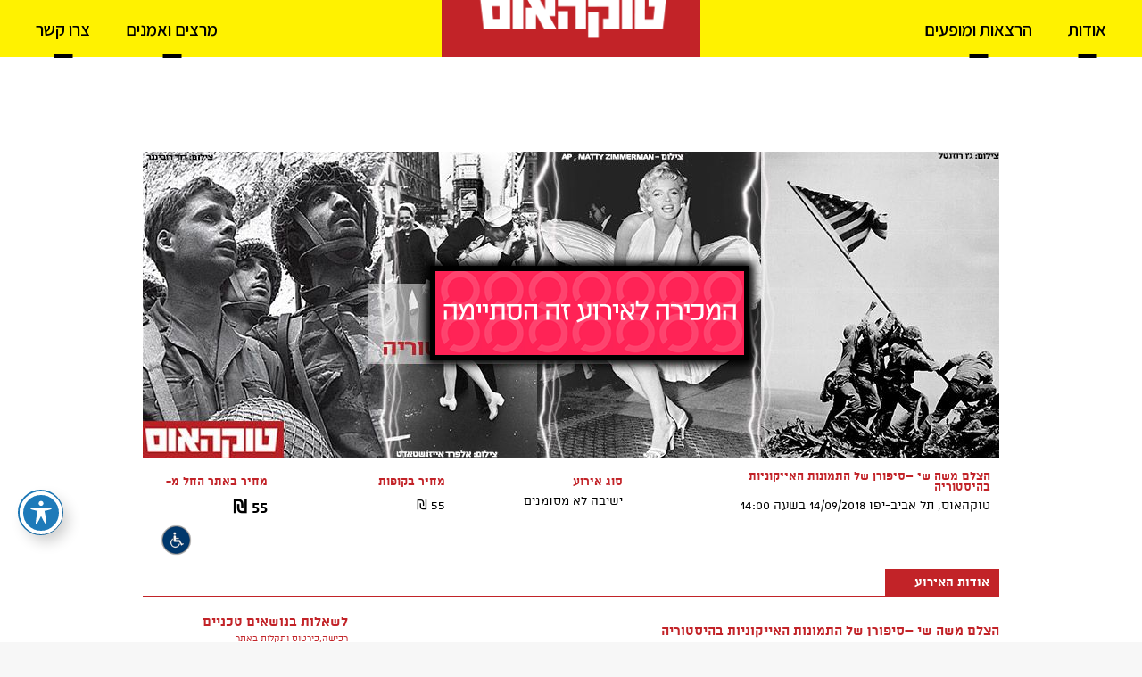

--- FILE ---
content_type: text/html; charset=UTF-8
request_url: https://www.talkhouse.co.il/events/%D7%94%D7%A6%D7%9C%D7%9D-%D7%9E%D7%A9%D7%94-%D7%A9%D7%99-%D7%A1%D7%99%D7%A4%D7%95%D7%A8%D7%9F-%D7%A9%D7%9C-%D7%94%D7%AA%D7%9E%D7%95%D7%A0%D7%95%D7%AA-%D7%94%D7%90%D7%99%D7%99%D7%A7%D7%95/
body_size: 14919
content:
<!DOCTYPE html>
<html dir="rtl" lang="he-IL">
<head>
        	
        <meta charset="UTF-8"/>
        <link rel="profile" href="https://gmpg.org/xfn/11" />
        <link rel="pingback" href="https://www.talkhouse.co.il/xmlrpc.php"/>
                <meta name="viewport" content="width=device-width,initial-scale=1,user-scalable=no">
        
	<script type="application/javascript">var eltdCoreAjaxUrl = "https://www.talkhouse.co.il/wp-admin/admin-ajax.php"</script><meta name='robots' content='index, follow, max-image-preview:large, max-snippet:-1, max-video-preview:-1' />
	<style>img:is([sizes="auto" i], [sizes^="auto," i]) { contain-intrinsic-size: 3000px 1500px }</style>
	
	<!-- This site is optimized with the Yoast SEO plugin v26.3 - https://yoast.com/wordpress/plugins/seo/ -->
	<title>הצלם משה שי –סיפורן של התמונות האייקוניות בהיסטוריה - Talkhouse</title>
	<link rel="canonical" href="https://www.talkhouse.co.il/events/הצלם-משה-שי-סיפורן-של-התמונות-האייקו/" />
	<meta property="og:locale" content="he_IL" />
	<meta property="og:type" content="article" />
	<meta property="og:title" content="הצלם משה שי –סיפורן של התמונות האייקוניות בהיסטוריה - Talkhouse" />
	<meta property="og:description" content="14/09/2018 @ 2:00 pm - 3:45 pm -" />
	<meta property="og:url" content="https://www.talkhouse.co.il/events/הצלם-משה-שי-סיפורן-של-התמונות-האייקו/" />
	<meta property="og:site_name" content="Talkhouse" />
	<meta property="article:modified_time" content="2018-08-21T06:50:06+00:00" />
	<meta property="og:image" content="https://www.talkhouse.co.il/wp-content/uploads/2018/08/משה-שי-תמונות-אייקוניות-אתר-ט..jpg" />
	<meta property="og:image:width" content="400" />
	<meta property="og:image:height" content="400" />
	<meta property="og:image:type" content="image/jpeg" />
	<meta name="twitter:card" content="summary_large_image" />
	<script type="application/ld+json" class="yoast-schema-graph">{"@context":"https://schema.org","@graph":[{"@type":"WebPage","@id":"https://www.talkhouse.co.il/events/%d7%94%d7%a6%d7%9c%d7%9d-%d7%9e%d7%a9%d7%94-%d7%a9%d7%99-%d7%a1%d7%99%d7%a4%d7%95%d7%a8%d7%9f-%d7%a9%d7%9c-%d7%94%d7%aa%d7%9e%d7%95%d7%a0%d7%95%d7%aa-%d7%94%d7%90%d7%99%d7%99%d7%a7%d7%95/","url":"https://www.talkhouse.co.il/events/%d7%94%d7%a6%d7%9c%d7%9d-%d7%9e%d7%a9%d7%94-%d7%a9%d7%99-%d7%a1%d7%99%d7%a4%d7%95%d7%a8%d7%9f-%d7%a9%d7%9c-%d7%94%d7%aa%d7%9e%d7%95%d7%a0%d7%95%d7%aa-%d7%94%d7%90%d7%99%d7%99%d7%a7%d7%95/","name":"הצלם משה שי –סיפורן של התמונות האייקוניות בהיסטוריה - Talkhouse","isPartOf":{"@id":"https://www.talkhouse.co.il/#website"},"primaryImageOfPage":{"@id":"https://www.talkhouse.co.il/events/%d7%94%d7%a6%d7%9c%d7%9d-%d7%9e%d7%a9%d7%94-%d7%a9%d7%99-%d7%a1%d7%99%d7%a4%d7%95%d7%a8%d7%9f-%d7%a9%d7%9c-%d7%94%d7%aa%d7%9e%d7%95%d7%a0%d7%95%d7%aa-%d7%94%d7%90%d7%99%d7%99%d7%a7%d7%95/#primaryimage"},"image":{"@id":"https://www.talkhouse.co.il/events/%d7%94%d7%a6%d7%9c%d7%9d-%d7%9e%d7%a9%d7%94-%d7%a9%d7%99-%d7%a1%d7%99%d7%a4%d7%95%d7%a8%d7%9f-%d7%a9%d7%9c-%d7%94%d7%aa%d7%9e%d7%95%d7%a0%d7%95%d7%aa-%d7%94%d7%90%d7%99%d7%99%d7%a7%d7%95/#primaryimage"},"thumbnailUrl":"https://www.talkhouse.co.il/wp-content/uploads/2018/08/משה-שי-תמונות-אייקוניות-אתר-ט..jpg","datePublished":"2018-08-19T14:34:37+00:00","dateModified":"2018-08-21T06:50:06+00:00","breadcrumb":{"@id":"https://www.talkhouse.co.il/events/%d7%94%d7%a6%d7%9c%d7%9d-%d7%9e%d7%a9%d7%94-%d7%a9%d7%99-%d7%a1%d7%99%d7%a4%d7%95%d7%a8%d7%9f-%d7%a9%d7%9c-%d7%94%d7%aa%d7%9e%d7%95%d7%a0%d7%95%d7%aa-%d7%94%d7%90%d7%99%d7%99%d7%a7%d7%95/#breadcrumb"},"inLanguage":"he-IL","potentialAction":[{"@type":"ReadAction","target":["https://www.talkhouse.co.il/events/%d7%94%d7%a6%d7%9c%d7%9d-%d7%9e%d7%a9%d7%94-%d7%a9%d7%99-%d7%a1%d7%99%d7%a4%d7%95%d7%a8%d7%9f-%d7%a9%d7%9c-%d7%94%d7%aa%d7%9e%d7%95%d7%a0%d7%95%d7%aa-%d7%94%d7%90%d7%99%d7%99%d7%a7%d7%95/"]}]},{"@type":"ImageObject","inLanguage":"he-IL","@id":"https://www.talkhouse.co.il/events/%d7%94%d7%a6%d7%9c%d7%9d-%d7%9e%d7%a9%d7%94-%d7%a9%d7%99-%d7%a1%d7%99%d7%a4%d7%95%d7%a8%d7%9f-%d7%a9%d7%9c-%d7%94%d7%aa%d7%9e%d7%95%d7%a0%d7%95%d7%aa-%d7%94%d7%90%d7%99%d7%99%d7%a7%d7%95/#primaryimage","url":"https://www.talkhouse.co.il/wp-content/uploads/2018/08/משה-שי-תמונות-אייקוניות-אתר-ט..jpg","contentUrl":"https://www.talkhouse.co.il/wp-content/uploads/2018/08/משה-שי-תמונות-אייקוניות-אתר-ט..jpg","width":"400","height":"400"},{"@type":"BreadcrumbList","@id":"https://www.talkhouse.co.il/events/%d7%94%d7%a6%d7%9c%d7%9d-%d7%9e%d7%a9%d7%94-%d7%a9%d7%99-%d7%a1%d7%99%d7%a4%d7%95%d7%a8%d7%9f-%d7%a9%d7%9c-%d7%94%d7%aa%d7%9e%d7%95%d7%a0%d7%95%d7%aa-%d7%94%d7%90%d7%99%d7%99%d7%a7%d7%95/#breadcrumb","itemListElement":[{"@type":"ListItem","position":1,"name":"דף הבית","item":"https://www.talkhouse.co.il/"},{"@type":"ListItem","position":2,"name":"אירועים","item":"https://www.talkhouse.co.il/events/"},{"@type":"ListItem","position":3,"name":"הצלם משה שי –סיפורן של התמונות האייקוניות בהיסטוריה"}]},{"@type":"WebSite","@id":"https://www.talkhouse.co.il/#website","url":"https://www.talkhouse.co.il/","name":"Talkhouse","description":"הרצאות, אירועי תרבות ותוכן ברחבי הארץ","potentialAction":[{"@type":"SearchAction","target":{"@type":"EntryPoint","urlTemplate":"https://www.talkhouse.co.il/?s={search_term_string}"},"query-input":{"@type":"PropertyValueSpecification","valueRequired":true,"valueName":"search_term_string"}}],"inLanguage":"he-IL"}]}</script>
	<!-- / Yoast SEO plugin. -->


<link rel='dns-prefetch' href='//maps.googleapis.com' />
<link rel='dns-prefetch' href='//fonts.googleapis.com' />
<link rel="alternate" type="application/rss+xml" title="Talkhouse &laquo; פיד‏" href="https://www.talkhouse.co.il/feed/" />
<link rel="alternate" type="application/rss+xml" title="Talkhouse &laquo; פיד תגובות‏" href="https://www.talkhouse.co.il/comments/feed/" />
<!-- <link rel='stylesheet' id='acwp-main-css-css' href='https://www.talkhouse.co.il/wp-content/plugins/accessible-poetry/assets/css/main.css?ver=6.8.3' type='text/css' media='all' /> -->
<link rel="stylesheet" type="text/css" href="//www.talkhouse.co.il/wp-content/cache/wpfc-minified/d7cwu2kv/4eftw.css" media="all"/>
<link rel='stylesheet' id='acwp-mdi-css' href='https://fonts.googleapis.com/icon?family=Material+Icons&#038;ver=6.8.3' type='text/css' media='all' />
<!-- <link rel='stylesheet' id='contact-form-7-css' href='https://www.talkhouse.co.il/wp-content/plugins/contact-form-7/includes/css/styles.css?ver=6.1.3' type='text/css' media='all' /> -->
<!-- <link rel='stylesheet' id='contact-form-7-rtl-css' href='https://www.talkhouse.co.il/wp-content/plugins/contact-form-7/includes/css/styles-rtl.css?ver=6.1.3' type='text/css' media='all' /> -->
<!-- <link rel='stylesheet' id='events-manager-css' href='https://www.talkhouse.co.il/wp-content/plugins/events-manager/includes/css/events-manager.min.css?ver=7.2.2.1' type='text/css' media='all' /> -->
<link rel="stylesheet" type="text/css" href="//www.talkhouse.co.il/wp-content/cache/wpfc-minified/mcmqqo5w/4eftw.css" media="all"/>
<style id='events-manager-inline-css' type='text/css'>
body .em { --font-family : inherit; --font-weight : inherit; --font-size : 1em; --line-height : inherit; }
</style>
<!-- <link rel='stylesheet' id='rs-plugin-settings-css' href='https://www.talkhouse.co.il/wp-content/plugins/revslider/public/assets/css/settings.css?ver=5.3.1' type='text/css' media='all' /> -->
<link rel="stylesheet" type="text/css" href="//www.talkhouse.co.il/wp-content/cache/wpfc-minified/8kw0oesp/4eftw.css" media="all"/>
<style id='rs-plugin-settings-inline-css' type='text/css'>
#rs-demo-id {}
</style>
<!-- <link rel='stylesheet' id='spu-public-css-css' href='https://www.talkhouse.co.il/wp-content/plugins/popups/public/assets/css/public.css?ver=1.9.3.8' type='text/css' media='all' /> -->
<!-- <link rel='stylesheet' id='parent-style-css' href='https://www.talkhouse.co.il/wp-content/themes/kreate/style.css?ver=6.8.3' type='text/css' media='all' /> -->
<!-- <link rel='stylesheet' id='kreate_elated_default_style-css' href='https://www.talkhouse.co.il/wp-content/themes/kreate/style.css?ver=6.8.3' type='text/css' media='all' /> -->
<!-- <link rel='stylesheet' id='kreate_elated_modules_plugins-css' href='https://www.talkhouse.co.il/wp-content/themes/kreate/assets/css/plugins.min.css?ver=6.8.3' type='text/css' media='all' /> -->
<!-- <link rel='stylesheet' id='kreate_elated_modules_wpml-css' href='https://www.talkhouse.co.il/wp-content/themes/kreate/assets/css/wpml.min.css?ver=6.8.3' type='text/css' media='all' /> -->
<!-- <link rel='stylesheet' id='kreate_elated_modules-css' href='https://www.talkhouse.co.il/wp-content/themes/kreate/assets/css/modules.min.css?ver=6.8.3' type='text/css' media='all' /> -->
<link rel="stylesheet" type="text/css" href="//www.talkhouse.co.il/wp-content/cache/wpfc-minified/qjjs4bsr/4eftw.css" media="all"/>
<style id='kreate_elated_modules-inline-css' type='text/css'>
.landing-image a{
display: block;
position: relative;
}
.landing-image a:after{
content: '';
position: absolute;
top: 0;
left: 0;
width: 100%;
height: 100%;
background-color: #fff;
-webkit-transition: opacity 0.3s ease-out;
transition: opacity 0.3s ease-out;
opacity: 0;
}

.landing-image a:hover:after{
opacity: 0.1;
}
</style>
<!-- <link rel='stylesheet' id='kreate_elated_print-css' href='https://www.talkhouse.co.il/wp-content/themes/kreate/assets/css/print.css?ver=6.8.3' type='text/css' media='all' /> -->
<!-- <link rel='stylesheet' id='eltd_font_awesome-css' href='https://www.talkhouse.co.il/wp-content/themes/kreate/assets/css/font-awesome/css/font-awesome.min.css?ver=6.8.3' type='text/css' media='all' /> -->
<!-- <link rel='stylesheet' id='eltd_font_elegant-css' href='https://www.talkhouse.co.il/wp-content/themes/kreate/assets/css/elegant-icons/style.min.css?ver=6.8.3' type='text/css' media='all' /> -->
<!-- <link rel='stylesheet' id='eltd_ion_icons-css' href='https://www.talkhouse.co.il/wp-content/themes/kreate/assets/css/ion-icons/css/ionicons.min.css?ver=6.8.3' type='text/css' media='all' /> -->
<!-- <link rel='stylesheet' id='eltd_linea_icons-css' href='https://www.talkhouse.co.il/wp-content/themes/kreate/assets/css/linea-icons/style.css?ver=6.8.3' type='text/css' media='all' /> -->
<!-- <link rel='stylesheet' id='eltd_simple_line_icons-css' href='https://www.talkhouse.co.il/wp-content/themes/kreate/assets/css/simple-line-icons/simple-line-icons.css?ver=6.8.3' type='text/css' media='all' /> -->
<!-- <link rel='stylesheet' id='eltd_dripicons-css' href='https://www.talkhouse.co.il/wp-content/themes/kreate/assets/css/dripicons/dripicons.css?ver=6.8.3' type='text/css' media='all' /> -->
<!-- <link rel='stylesheet' id='kreate_elated_blog-css' href='https://www.talkhouse.co.il/wp-content/themes/kreate/assets/css/blog.min.css?ver=6.8.3' type='text/css' media='all' /> -->
<!-- <link rel='stylesheet' id='mediaelement-css' href='https://www.talkhouse.co.il/wp-includes/js/mediaelement/mediaelementplayer-legacy.min.css?ver=4.2.17' type='text/css' media='all' /> -->
<!-- <link rel='stylesheet' id='wp-mediaelement-css' href='https://www.talkhouse.co.il/wp-includes/js/mediaelement/wp-mediaelement.min.css?ver=6.8.3' type='text/css' media='all' /> -->
<!-- <link rel='stylesheet' id='kreate_elated_modules_responsive-css' href='https://www.talkhouse.co.il/wp-content/themes/kreate/assets/css/modules-responsive.min.css?ver=6.8.3' type='text/css' media='all' /> -->
<!-- <link rel='stylesheet' id='kreate_elated_blog_responsive-css' href='https://www.talkhouse.co.il/wp-content/themes/kreate/assets/css/blog-responsive.min.css?ver=6.8.3' type='text/css' media='all' /> -->
<!-- <link rel='stylesheet' id='kreate_elated_style_dynamic_responsive-css' href='https://www.talkhouse.co.il/wp-content/themes/kreate/assets/css/style_dynamic_responsive.css?ver=1686134934' type='text/css' media='all' /> -->
<!-- <link rel='stylesheet' id='kreate_elated_style_dynamic-css' href='https://www.talkhouse.co.il/wp-content/themes/kreate/assets/css/style_dynamic.css?ver=1686134934' type='text/css' media='all' /> -->
<!-- <link rel='stylesheet' id='js_composer_front-css' href='https://www.talkhouse.co.il/wp-content/plugins/js_composer/assets/css/js_composer.min.css?ver=5.0.1' type='text/css' media='all' /> -->
<link rel="stylesheet" type="text/css" href="//www.talkhouse.co.il/wp-content/cache/wpfc-minified/77j255l6/4eftw.css" media="all"/>
<link rel='stylesheet' id='kreate_elated_google_fonts-css' href='https://fonts.googleapis.com/css?family=Lato%3A100%2C100italic%2C200%2C200italic%2C300%2C300italic%2C400%2C400italic%2C500%2C500italic%2C600%2C600italic%2C700%2C700italic%2C800%2C800italic%2C900%2C900italic%7CRaleway%3A100%2C100italic%2C200%2C200italic%2C300%2C300italic%2C400%2C400italic%2C500%2C500italic%2C600%2C600italic%2C700%2C700italic%2C800%2C800italic%2C900%2C900italic&#038;subset=latin%2Clatin-ext&#038;ver=1.0.0' type='text/css' media='all' />
<!-- <link rel='stylesheet' id='childstyle-css' href='https://www.talkhouse.co.il/wp-content/themes/kreate-child/style.css?ver=6.8.3' type='text/css' media='all' /> -->
<!-- <link rel='stylesheet' id='go-show-css' href='https://www.talkhouse.co.il/wp-content/themes/kreate-child/new-goshow-style.css?ver=6.8.3' type='text/css' media='all' /> -->
<!-- <link rel='stylesheet' id='rtlstyle-css' href='https://www.talkhouse.co.il/wp-content/themes/kreate-child/rtl-min.css?ver=6.8.3' type='text/css' media='all' /> -->
<link rel="stylesheet" type="text/css" href="//www.talkhouse.co.il/wp-content/cache/wpfc-minified/8ve50p8r/4eftw.css" media="all"/>
<link rel='stylesheet' id='googleFontsAlef-css' href='https://fonts.googleapis.com/earlyaccess/alefhebrew.css?ver=6.8.3' type='text/css' media='all' />
<link rel='stylesheet' id='googleFontsAssistant-css' href='https://fonts.googleapis.com/css?family=Assistant%3A300%2C400%2C600%2C700%2C800&#038;subset=hebrew&#038;ver=6.8.3' type='text/css' media='all' />
<script src='//www.talkhouse.co.il/wp-content/cache/wpfc-minified/dqswpkb2/4eftw.js' type="text/javascript"></script>
<!-- <script type="text/javascript" src="https://www.talkhouse.co.il/wp-includes/js/jquery/jquery.min.js?ver=3.7.1" id="jquery-core-js"></script> -->
<!-- <script type="text/javascript" src="https://www.talkhouse.co.il/wp-includes/js/jquery/jquery-migrate.min.js?ver=3.4.1" id="jquery-migrate-js"></script> -->
<!-- <script type="text/javascript" src="https://www.talkhouse.co.il/wp-includes/js/jquery/ui/core.min.js?ver=1.13.3" id="jquery-ui-core-js"></script> -->
<!-- <script type="text/javascript" src="https://www.talkhouse.co.il/wp-includes/js/jquery/ui/mouse.min.js?ver=1.13.3" id="jquery-ui-mouse-js"></script> -->
<!-- <script type="text/javascript" src="https://www.talkhouse.co.il/wp-includes/js/jquery/ui/sortable.min.js?ver=1.13.3" id="jquery-ui-sortable-js"></script> -->
<!-- <script type="text/javascript" src="https://www.talkhouse.co.il/wp-includes/js/jquery/ui/datepicker.min.js?ver=1.13.3" id="jquery-ui-datepicker-js"></script> -->
<script type="text/javascript" id="jquery-ui-datepicker-js-after">
/* <![CDATA[ */
jQuery(function(jQuery){jQuery.datepicker.setDefaults({"closeText":"\u05e1\u05d2\u05d5\u05e8","currentText":"\u05d4\u05d9\u05d5\u05dd","monthNames":["\u05d9\u05e0\u05d5\u05d0\u05e8","\u05e4\u05d1\u05e8\u05d5\u05d0\u05e8","\u05de\u05e8\u05e5","\u05d0\u05e4\u05e8\u05d9\u05dc","\u05de\u05d0\u05d9","\u05d9\u05d5\u05e0\u05d9","\u05d9\u05d5\u05dc\u05d9","\u05d0\u05d5\u05d2\u05d5\u05e1\u05d8","\u05e1\u05e4\u05d8\u05de\u05d1\u05e8","\u05d0\u05d5\u05e7\u05d8\u05d5\u05d1\u05e8","\u05e0\u05d5\u05d1\u05de\u05d1\u05e8","\u05d3\u05e6\u05de\u05d1\u05e8"],"monthNamesShort":["\u05d9\u05e0\u05d5","\u05e4\u05d1\u05e8","\u05de\u05e8\u05e5","\u05d0\u05e4\u05e8","\u05de\u05d0\u05d9","\u05d9\u05d5\u05e0","\u05d9\u05d5\u05dc","\u05d0\u05d5\u05d2","\u05e1\u05e4\u05d8","\u05d0\u05d5\u05e7","\u05e0\u05d5\u05d1","\u05d3\u05e6\u05de"],"nextText":"\u05dc\u05e9\u05dc\u05d1 \u05d4\u05d1\u05d0","prevText":"\u05e7\u05d5\u05d3\u05dd","dayNames":["\u05d9\u05d5\u05dd \u05e8\u05d0\u05e9\u05d5\u05df","\u05d9\u05d5\u05dd \u05e9\u05e0\u05d9","\u05d9\u05d5\u05dd \u05e9\u05dc\u05d9\u05e9\u05d9","\u05d9\u05d5\u05dd \u05e8\u05d1\u05d9\u05e2\u05d9","\u05d9\u05d5\u05dd \u05d7\u05de\u05d9\u05e9\u05d9","\u05d9\u05d5\u05dd \u05e9\u05d9\u05e9\u05d9","\u05e9\u05d1\u05ea"],"dayNamesShort":["\u05d0","\u05d1","\u05d2","\u05d3","\u05d4","\u05d5","\u05e9"],"dayNamesMin":["\u05d0","\u05d1","\u05d2","\u05d3","\u05d4","\u05d5","\u05e9"],"dateFormat":"MM d, yy","firstDay":0,"isRTL":true});});
/* ]]> */
</script>
<script src='//www.talkhouse.co.il/wp-content/cache/wpfc-minified/e5h58cnn/4eftw.js' type="text/javascript"></script>
<!-- <script type="text/javascript" src="https://www.talkhouse.co.il/wp-includes/js/jquery/ui/resizable.min.js?ver=1.13.3" id="jquery-ui-resizable-js"></script> -->
<!-- <script type="text/javascript" src="https://www.talkhouse.co.il/wp-includes/js/jquery/ui/draggable.min.js?ver=1.13.3" id="jquery-ui-draggable-js"></script> -->
<!-- <script type="text/javascript" src="https://www.talkhouse.co.il/wp-includes/js/jquery/ui/controlgroup.min.js?ver=1.13.3" id="jquery-ui-controlgroup-js"></script> -->
<!-- <script type="text/javascript" src="https://www.talkhouse.co.il/wp-includes/js/jquery/ui/checkboxradio.min.js?ver=1.13.3" id="jquery-ui-checkboxradio-js"></script> -->
<!-- <script type="text/javascript" src="https://www.talkhouse.co.il/wp-includes/js/jquery/ui/button.min.js?ver=1.13.3" id="jquery-ui-button-js"></script> -->
<!-- <script type="text/javascript" src="https://www.talkhouse.co.il/wp-includes/js/jquery/ui/dialog.min.js?ver=1.13.3" id="jquery-ui-dialog-js"></script> -->
<script type="text/javascript" id="events-manager-js-extra">
/* <![CDATA[ */
var EM = {"ajaxurl":"https:\/\/www.talkhouse.co.il\/wp-admin\/admin-ajax.php","locationajaxurl":"https:\/\/www.talkhouse.co.il\/wp-admin\/admin-ajax.php?action=locations_search","firstDay":"0","locale":"he","dateFormat":"yy-mm-dd","ui_css":"https:\/\/www.talkhouse.co.il\/wp-content\/plugins\/events-manager\/includes\/css\/jquery-ui\/build.min.css","show24hours":"1","is_ssl":"1","autocomplete_limit":"10","calendar":{"breakpoints":{"small":560,"medium":908,"large":false}},"phone":"","datepicker":{"format":"d\/m\/Y","locale":"he"},"search":{"breakpoints":{"small":650,"medium":850,"full":false}},"url":"https:\/\/www.talkhouse.co.il\/wp-content\/plugins\/events-manager","assets":{"input.em-uploader":{"js":{"em-uploader":{"url":"https:\/\/www.talkhouse.co.il\/wp-content\/plugins\/events-manager\/includes\/js\/em-uploader.js?v=7.2.2.1","event":"em_uploader_ready"}}},".em-event-editor":{"js":{"event-editor":{"url":"https:\/\/www.talkhouse.co.il\/wp-content\/plugins\/events-manager\/includes\/js\/events-manager-event-editor.js?v=7.2.2.1","event":"em_event_editor_ready"}},"css":{"event-editor":"https:\/\/www.talkhouse.co.il\/wp-content\/plugins\/events-manager\/includes\/css\/events-manager-event-editor.min.css?v=7.2.2.1"}},".em-recurrence-sets, .em-timezone":{"js":{"luxon":{"url":"luxon\/luxon.js?v=7.2.2.1","event":"em_luxon_ready"}}},".em-booking-form, #em-booking-form, .em-booking-recurring, .em-event-booking-form":{"js":{"em-bookings":{"url":"https:\/\/www.talkhouse.co.il\/wp-content\/plugins\/events-manager\/includes\/js\/bookingsform.js?v=7.2.2.1","event":"em_booking_form_js_loaded"}}},"#em-opt-archetypes":{"js":{"archetypes":"https:\/\/www.talkhouse.co.il\/wp-content\/plugins\/events-manager\/includes\/js\/admin-archetype-editor.js?v=7.2.2.1","archetypes_ms":"https:\/\/www.talkhouse.co.il\/wp-content\/plugins\/events-manager\/includes\/js\/admin-archetypes.js?v=7.2.2.1","qs":"qs\/qs.js?v=7.2.2.1"}}},"cached":"","bookingInProgress":"\u05d0\u05e0\u05d0 \u05d4\u05de\u05ea\u05df \u05d1\u05d6\u05de\u05df \u05e9\u05d0\u05e0\u05d5 \u05de\u05d1\u05e6\u05e2\u05d9\u05dd \u05d0\u05ea \u05d4\u05d4\u05d6\u05de\u05e0\u05d4","tickets_save":"\u05e9\u05de\u05d9\u05e8\u05ea \u05db\u05e8\u05d8\u05d9\u05e1","bookingajaxurl":"https:\/\/www.talkhouse.co.il\/wp-admin\/admin-ajax.php","bookings_export_save":"\u05d9\u05e6\u05d0 \u05d4\u05d6\u05de\u05e0\u05d5\u05ea","bookings_settings_save":"\u05d4\u05d2\u05d3\u05e8\u05d5\u05ea \u05e9\u05de\u05d9\u05e8\u05d4","booking_delete":"\u05d4\u05d0\u05dd \u05d0\u05ea\u05d4 \u05d1\u05d8\u05d5\u05d7 \u05e9\u05d0\u05ea\u05d4 \u05e8\u05d5\u05e6\u05d4 \u05dc\u05de\u05d7\u05d5\u05e7?","booking_offset":"30","bookings":{"submit_button":{"text":{"default":"\u05e9\u05dc\u05d7 \u05d0\u05ea \u05d4\u05d6\u05de\u05e0\u05ea\u05da","free":"\u05e9\u05dc\u05d7 \u05d0\u05ea \u05d4\u05d6\u05de\u05e0\u05ea\u05da","payment":"\u05e9\u05dc\u05d7 \u05d0\u05ea \u05d4\u05d6\u05de\u05e0\u05ea\u05da","processing":"Processing ..."}},"update_listener":""},"bb_full":"\u05e0\u05de\u05db\u05e8","bb_book":"\u05d4\u05d6\u05de\u05df \u05e2\u05db\u05e9\u05d9\u05d5","bb_booking":"\u05de\u05d6\u05de\u05d9\u05df...","bb_booked":"\u05d4\u05d5\u05d2\u05e9 \u05d4\u05d6\u05de\u05e0\u05d4","bb_error":"\u05e9\u05d2\u05d9\u05d0\u05ea \u05d4\u05d6\u05de\u05e0\u05d4. \u05dc\u05e0\u05e1\u05d5\u05ea \u05e9\u05d5\u05d1?","bb_cancel":"\u05d1\u05d8\u05dc","bb_canceling":"\u05de\u05d1\u05d8\u05dc...","bb_cancelled":"\u05d1\u05d5\u05d8\u05dc","bb_cancel_error":"\u05e9\u05d2\u05d9\u05d0\u05ea \u05d1\u05d9\u05d8\u05d5\u05dc. \u05dc\u05e0\u05e1\u05d5\u05ea \u05e9\u05d5\u05d1?","txt_search":"\u05d7\u05e4\u05e9","txt_searching":"\u05de\u05d7\u05e4\u05e9...","txt_loading":"\u05de\u05e2\u05dc\u05d4..."};
/* ]]> */
</script>
<script src='//www.talkhouse.co.il/wp-content/cache/wpfc-minified/2eppwo9b/4eftw.js' type="text/javascript"></script>
<!-- <script type="text/javascript" src="https://www.talkhouse.co.il/wp-content/plugins/events-manager/includes/js/events-manager.js?ver=7.2.2.1" id="events-manager-js"></script> -->
<!-- <script type="text/javascript" src="https://www.talkhouse.co.il/wp-content/plugins/events-manager/includes/external/flatpickr/l10n/he.js?ver=7.2.2.1" id="em-flatpickr-localization-js"></script> -->
<!-- <script type="text/javascript" src="https://www.talkhouse.co.il/wp-content/plugins/revslider/public/assets/js/jquery.themepunch.tools.min.js?ver=5.3.1" id="tp-tools-js"></script> -->
<!-- <script type="text/javascript" src="https://www.talkhouse.co.il/wp-content/plugins/revslider/public/assets/js/jquery.themepunch.revolution.min.js?ver=5.3.1" id="revmin-js"></script> -->
<!-- <script type="text/javascript" src="https://www.talkhouse.co.il/wp-content/plugins/google-analyticator/external-tracking.min.js?ver=6.5.7" id="ga-external-tracking-js"></script> -->
<link rel="https://api.w.org/" href="https://www.talkhouse.co.il/wp-json/" /><link rel="EditURI" type="application/rsd+xml" title="RSD" href="https://www.talkhouse.co.il/xmlrpc.php?rsd" />
<!-- <link rel="stylesheet" href="https://www.talkhouse.co.il/wp-content/themes/kreate-child/rtl.css" type="text/css" media="screen" /> -->
<link rel="stylesheet" type="text/css" href="//www.talkhouse.co.il/wp-content/cache/wpfc-minified/lohhten5/4eftw.css" media="screen"/><meta name="generator" content="WordPress 6.8.3" />
<link rel='shortlink' href='https://www.talkhouse.co.il/?p=5125' />
<link rel="alternate" title="oEmbed (JSON)" type="application/json+oembed" href="https://www.talkhouse.co.il/wp-json/oembed/1.0/embed?url=https%3A%2F%2Fwww.talkhouse.co.il%2Fevents%2F%25d7%2594%25d7%25a6%25d7%259c%25d7%259d-%25d7%259e%25d7%25a9%25d7%2594-%25d7%25a9%25d7%2599-%25d7%25a1%25d7%2599%25d7%25a4%25d7%2595%25d7%25a8%25d7%259f-%25d7%25a9%25d7%259c-%25d7%2594%25d7%25aa%25d7%259e%25d7%2595%25d7%25a0%25d7%2595%25d7%25aa-%25d7%2594%25d7%2590%25d7%2599%25d7%2599%25d7%25a7%25d7%2595%2F" />
<link rel="alternate" title="oEmbed (XML)" type="text/xml+oembed" href="https://www.talkhouse.co.il/wp-json/oembed/1.0/embed?url=https%3A%2F%2Fwww.talkhouse.co.il%2Fevents%2F%25d7%2594%25d7%25a6%25d7%259c%25d7%259d-%25d7%259e%25d7%25a9%25d7%2594-%25d7%25a9%25d7%2599-%25d7%25a1%25d7%2599%25d7%25a4%25d7%2595%25d7%25a8%25d7%259f-%25d7%25a9%25d7%259c-%25d7%2594%25d7%25aa%25d7%259e%25d7%2595%25d7%25a0%25d7%2595%25d7%25aa-%25d7%2594%25d7%2590%25d7%2599%25d7%2599%25d7%25a7%25d7%2595%2F&#038;format=xml" />

<!--BEGIN: TRACKING CODE MANAGER (v2.5.0) BY INTELLYWP.COM IN HEAD//-->
<meta name="facebook-domain-verification" content="oa7t3tddypxbmtlniu59bvqtq1jrx9" />
<!--END: https://wordpress.org/plugins/tracking-code-manager IN HEAD//--><!--[if IE 9]><link rel="stylesheet" type="text/css" href="https://www.talkhouse.co.il/wp-content/themes/kreate/assets/css/ie9_modules.css" media="screen"><![endif]--><style type="text/css">/* generated in /home/talkhouse.co.il/wp-content/themes/kreate/functions.php kreate_elated_container_style function */
.postid-5125 .eltd-tabs.eltd-vertical .eltd-tabs-nav li.ui-state-active a { background-color: ;}

</style><meta name="generator" content="Powered by Visual Composer - drag and drop page builder for WordPress."/>
<!--[if lte IE 9]><link rel="stylesheet" type="text/css" href="https://www.talkhouse.co.il/wp-content/plugins/js_composer/assets/css/vc_lte_ie9.min.css" media="screen"><![endif]--><meta name="generator" content="Powered by Slider Revolution 5.3.1 - responsive, Mobile-Friendly Slider Plugin for WordPress with comfortable drag and drop interface." />
<!-- Google Analytics Tracking by Google Analyticator 6.5.7 -->
<script type="text/javascript">
    var analyticsFileTypes = [];
    var analyticsSnippet = 'disabled';
    var analyticsEventTracking = 'enabled';
</script>
<script type="text/javascript">
	(function(i,s,o,g,r,a,m){i['GoogleAnalyticsObject']=r;i[r]=i[r]||function(){
	(i[r].q=i[r].q||[]).push(arguments)},i[r].l=1*new Date();a=s.createElement(o),
	m=s.getElementsByTagName(o)[0];a.async=1;a.src=g;m.parentNode.insertBefore(a,m)
	})(window,document,'script','//www.google-analytics.com/analytics.js','ga');
	ga('create', 'UA-89509109-1', 'auto');
 
	ga('send', 'pageview');
</script>
<noscript><style type="text/css"> .wpb_animate_when_almost_visible { opacity: 1; }</style></noscript>	<link rel="icon" type="image/png" href="https://www.talkhouse.co.il/wp-content/themes/kreate-child/talkhouse-icon.png" />
<!-- Global site tag (gtag.js) - Google Ads: 796472777 -->
<script async src="https://www.googletagmanager.com/gtag/js?id=AW-796472777"></script>
<script>
  window.dataLayer = window.dataLayer || [];
  function gtag(){dataLayer.push(arguments);}
  gtag('js', new Date());

  gtag('config', 'AW-796472777');
</script>

<!-- Facebook Pixel Code -->
<script>
  !function(f,b,e,v,n,t,s)
  {if(f.fbq)return;n=f.fbq=function(){n.callMethod?
  n.callMethod.apply(n,arguments):n.queue.push(arguments)};
  if(!f._fbq)f._fbq=n;n.push=n;n.loaded=!0;n.version='2.0';
  n.queue=[];t=b.createElement(e);t.async=!0;
  t.src=v;s=b.getElementsByTagName(e)[0];
  s.parentNode.insertBefore(t,s)}(window, document,'script',
  'https://connect.facebook.net/en_US/fbevents.js');
  fbq('init', '353604481668102');
  fbq('track', 'PageView');
</script>
<noscript><img height="1" width="1" style="display:none"
  src="https://www.facebook.com/tr?id=353604481668102&ev=PageView&noscript=1"
/></noscript>
<!-- End Facebook Pixel Code -->
</head>

<body class="rtl wp-singular event-template-default single single-event postid-5125 wp-theme-kreate wp-child-theme-kreate-child acwp-readable-arial acwp-fromtop eltd-core-1.1 kreate child-child-ver-1.0.1 kreate-ver-1.4  eltd-grid-1300 eltd-blog-installed eltd-header-centered-logo eltd-sticky-header-on-scroll-up eltd-default-mobile-header eltd-sticky-up-mobile-header eltd-menu-item-first-level-bg-color eltd-dropdown-default wpb-js-composer js-comp-ver-5.0.1 vc_responsive" >

<div class="eltd-wrapper">
    <div class="eltd-wrapper-inner">
                
<header class="eltd-page-header">

    <div class="eltd-menu-area" >
                <div class="eltd-vertical-align-containers">
            <div class="eltd-position-left">
                <div class="eltd-position-left-inner">

                                        <div>
<nav class="eltd-main-menu eltd-drop-down eltd-items-number-2 eltd-default-nav">
    <ul id="menu-%d7%aa%d7%a4%d7%a8%d7%99%d7%98-%d7%a9%d7%9e%d7%90%d7%9c" class="clearfix"> <li id="nav-menu-item-10580" class="menu-item menu-item-type-post_type menu-item-object-page  narrow"><a href="https://www.talkhouse.co.il/%d7%9e%d7%a8%d7%a6%d7%99%d7%9d/" class=""><span class="item_outer"><span class="item_inner"><span class="menu_icon_wrapper"><i class="menu_icon blank fa"></i></span><span class="item_text">מרצים ואמנים</span></span><span class="plus"></span></span><span class="bottom_line"></span></a></li>
 <li id="nav-menu-item-3125" class="menu-item menu-item-type-post_type menu-item-object-page  narrow"><a href="https://www.talkhouse.co.il/contact-us/" class=""><span class="item_outer"><span class="item_inner"><span class="menu_icon_wrapper"><i class="menu_icon blank fa"></i></span><span class="item_text">צרו קשר</span></span><span class="plus"></span></span><span class="bottom_line"></span></a></li>
</ul></nav>
    </div>                </div>
            </div>
            <div class="eltd-position-center">
                <div class="eltd-position-center-inner">
                    
<div class="eltd-logo-wrapper">
    <a href="https://www.talkhouse.co.il/" style="height: 51px;">
        <img class="eltd-normal-logo" src="https://www.talkhouse.co.il/wp-content/uploads/2017/02/talkhouse-logo.png" alt="logo"/>
        <img class="eltd-dark-logo" src="https://www.talkhouse.co.il/wp-content/uploads/2017/02/talkhouse-logo.png" alt="dark logo"/>        <img class="eltd-light-logo" src="https://www.talkhouse.co.il/wp-content/uploads/2017/02/talkhouse-logo.png" alt="light logo"/>    </a>
</div>

                </div>
            </div>
            <div class="eltd-position-right">
                <div class="eltd-position-right-inner">
                    <div>
<nav class="eltd-main-menu eltd-drop-down eltd-items-number-2 eltd-default-nav">
    <ul id="menu-main-menu-right" class="clearfix"> <li id="nav-menu-item-3123" class="menu-item menu-item-type-post_type menu-item-object-page  narrow"><a href="https://www.talkhouse.co.il/%d7%90%d7%95%d7%93%d7%95%d7%aa/" class=""><span class="item_outer"><span class="item_inner"><span class="menu_icon_wrapper"><i class="menu_icon blank fa"></i></span><span class="item_text">אודות</span></span><span class="plus"></span></span><span class="bottom_line"></span></a></li>
 <li id="nav-menu-item-3359" class="menu-item menu-item-type-post_type menu-item-object-page  narrow"><a href="https://www.talkhouse.co.il/%d7%9c%d7%95%d7%97-%d7%90%d7%99%d7%a8%d7%95%d7%a2%d7%99%d7%9d/" class=""><span class="item_outer"><span class="item_inner"><span class="menu_icon_wrapper"><i class="menu_icon blank fa"></i></span><span class="item_text">הרצאות ומופעים</span></span><span class="plus"></span></span><span class="bottom_line"></span></a></li>
</ul></nav>
</div>
                                    </div>
            </div>
        </div>
    </div>
    
<div class="eltd-sticky-header">
        <div class="eltd-sticky-holder">
        <div class="eltd-vertical-align-containers">
            <div class="eltd-position-left">
                <div class="eltd-position-left-inner">

                                        <div>
<nav class="eltd-main-menu eltd-drop-down eltd-items-number-2 eltd-sticky-nav">
    <ul id="menu-%d7%aa%d7%a4%d7%a8%d7%99%d7%98-%d7%a9%d7%9e%d7%90%d7%9c-1" class="clearfix"><li id="sticky-nav-menu-item-10580" class="menu-item menu-item-type-post_type menu-item-object-page  narrow"><a href="https://www.talkhouse.co.il/%d7%9e%d7%a8%d7%a6%d7%99%d7%9d/" class=""><span class="item_outer"><span class="item_inner"><span class="menu_icon_wrapper"><i class="menu_icon blank fa"></i></span><span class="item_text">מרצים ואמנים</span></span><span class="plus"></span></span><span class="bottom_line"></span></a></li>
<li id="sticky-nav-menu-item-3125" class="menu-item menu-item-type-post_type menu-item-object-page  narrow"><a href="https://www.talkhouse.co.il/contact-us/" class=""><span class="item_outer"><span class="item_inner"><span class="menu_icon_wrapper"><i class="menu_icon blank fa"></i></span><span class="item_text">צרו קשר</span></span><span class="plus"></span></span><span class="bottom_line"></span></a></li>
</ul></nav>
</div>                </div>
            </div>
            <div class="eltd-position-center">
                <div class="eltd-position-center-inner">
                    
<div class="eltd-logo-wrapper">
    <a href="https://www.talkhouse.co.il/" style="height: 51px;">
        <img src="https://www.talkhouse.co.il/wp-content/uploads/2017/02/talkhouse-logo.png" alt="logo"/>
    </a>
</div>

                </div>
            </div>
            <div class="eltd-position-right">
                <div class="eltd-position-right-inner">
                    <div>
<nav class="eltd-main-menu eltd-drop-down eltd-items-number-2 eltd-sticky-nav">
    <ul id="menu-main-menu-right-1" class="clearfix"><li id="sticky-nav-menu-item-3123" class="menu-item menu-item-type-post_type menu-item-object-page  narrow"><a href="https://www.talkhouse.co.il/%d7%90%d7%95%d7%93%d7%95%d7%aa/" class=""><span class="item_outer"><span class="item_inner"><span class="menu_icon_wrapper"><i class="menu_icon blank fa"></i></span><span class="item_text">אודות</span></span><span class="plus"></span></span><span class="bottom_line"></span></a></li>
<li id="sticky-nav-menu-item-3359" class="menu-item menu-item-type-post_type menu-item-object-page  narrow"><a href="https://www.talkhouse.co.il/%d7%9c%d7%95%d7%97-%d7%90%d7%99%d7%a8%d7%95%d7%a2%d7%99%d7%9d/" class=""><span class="item_outer"><span class="item_inner"><span class="menu_icon_wrapper"><i class="menu_icon blank fa"></i></span><span class="item_text">הרצאות ומופעים</span></span><span class="plus"></span></span><span class="bottom_line"></span></a></li>
</ul></nav>
</div>
                                    </div>
            </div>
        </div>
    </div>
</div>

</header>


<header class="eltd-mobile-header">
    <div class="eltd-mobile-header-inner">
                <div class="eltd-mobile-header-holder">

            <div class="eltd-vertical-align-containers">
                                    <div class="eltd-position-left">
                        <div class="eltd-position-left-inner">
                            
<div class="eltd-mobile-logo-wrapper">
    <a href="https://www.talkhouse.co.il/" style="height: 51px">
        <img src="https://www.talkhouse.co.il/wp-content/uploads/2017/02/talkhouse-logo.png" alt="mobile logo"/>
    </a>
</div>

                        </div>
                    </div>
                                <div class="eltd-position-right">
                    <div class="eltd-position-right-inner">
                                                                            <div class="eltd-mobile-menu-opener">
                                <a href="javascript:void(0)">
                                    <span class="eltd-mobile-opener-icon-holder">
                                        <span class="eltd-line line1"></span>
                                        <span class="eltd-line line2"></span>
                                        <span class="eltd-line line3"></span>
                                        <span class="eltd-line line4"></span>
                                        <span class="eltd-line line5"></span>
                                    </span>
                                </a>
                            </div>
                                            </div>
                </div>
            </div> <!-- close .eltd-vertical-align-containers -->

        </div>
        
<nav class="eltd-mobile-nav">
    <ul id="menu-mobile" class=""><li id="mobile-menu-item-3235" class="menu-item menu-item-type-post_type menu-item-object-page "><a href="https://www.talkhouse.co.il/%d7%90%d7%95%d7%93%d7%95%d7%aa/" class=""><span>אודות</span></a></li>
<li id="mobile-menu-item-7039" class="menu-item menu-item-type-post_type menu-item-object-page "><a href="https://www.talkhouse.co.il/%d7%9e%d7%a8%d7%a6%d7%99%d7%9d/" class=""><span>מרצים ואמנים</span></a></li>
<li id="mobile-menu-item-3237" class="menu-item menu-item-type-post_type menu-item-object-page "><a href="https://www.talkhouse.co.il/%d7%9c%d7%95%d7%97-%d7%90%d7%99%d7%a8%d7%95%d7%a2%d7%99%d7%9d/" class=""><span>הרצאות ומופעים</span></a></li>
<li id="mobile-menu-item-3239" class="menu-item menu-item-type-post_type menu-item-object-page "><a href="https://www.talkhouse.co.il/contact-us/" class=""><span>צרו קשר</span></a></li>
<ul class="social"><li>
                      <a href="https://www.facebook.com/talkhouse.tlv/" target="_blank">                   
                            <span aria-hidden="true" class="eltd-icon-font-elegant social_facebook eltd-icon-element"></span>
                       </a>  
                    </li><li>                
                       <a href="https://www.instagram.com/" target="_blank">                   
                            <span aria-hidden="true" class="eltd-icon-font-elegant social_instagram eltd-icon-element"></span>
                       </a>  
                    </li>
                    <li>
                      <a href="https://www.talkhouse.co.il/about-talkhouse/" target="_blank">                   
                            <span aria-hidden="true" class="en">EN</span>
                       </a>  
                    </li>
                      <li  class="gift_card">
                         <a href="https://www.talkhouse.co.il/?page_id=4030">                   
                      כרטיס מתנה 
                       </a>  
                   </li></ul></ul></nav>

    </div>
</header> <!-- close .eltd-mobile-header -->



                    <a id='eltd-back-to-top'  href='#'>
                <span class="eltd-back-to-text">
                     למעלה                </span>
                <span class="eltd-icon-stack">
                     <i class="eltd-icon-linea-icon icon-arrows-slim-up " ></i>                </span>
            </a>
                
        <div class="eltd-content" style="margin-top: -64px">
            <div class="eltd-content-inner">	
    <div class="eltd-title eltd-standard-type eltd-content-center-alignment eltd-animation-no" style="height:364px;" data-height="364" >
        <div class="eltd-title-image"></div>

        
        <div class="eltd-title-holder" style="height:300px;padding-top: 64px;">
            <div class="eltd-container clearfix">
                <div class="eltd-container-inner">
                    <div class="eltd-title-subtitle-holder" style="">
                        <div class="eltd-title-subtitle-holder-inner">
                                                        <h1 ><span>הצלם משה שי –סיפורן של התמונות האייקוניות בהיסטוריה</span></h1>
                                                                                                                                                    </div>
                    </div>
                </div>
            </div>
        </div>
    </div>

		<div class="eltd-container">
				<div class="eltd-container-inner clearfix">

												<div class="em em-view-container" id="em-view-6" data-view="event">
	<div class="em-item em-item-single em-event em-event-single em-event-449 " id="em-event-6" data-view-id="6">
			</div>
</div>
												<style>
						.show-block iframe{
							 min-height: 1600px
						}
						@media (max-width: 1024px){
							.show-block iframe{
								 min-height: 2600px
							}
						}
						</style>
						<div id="main-content" class="page-goshow-event">	
							
							<div class="show-block">
								
								<div class="whirl duo loading-iframe" style="height:120px"></div>
								<div class="iframe-block">
									<iframe src="https://www.goshow.co.il/show/6906/19468?iframe=1&cc=12" class="show-iframe"></iframe>
								</div>
							</div>
						</div>
						<script>
							(function() {
								var timer = setTimeout(function() { show(460); }, 5000);
								function show(height) {
									if(timer) { clearTimeout(timer); timer = null; }
									console.log('resize to ', height);
									jQuery('.iframe-block iframe').height(height).css('opacity', 1);
									jQuery('.loading-iframe').hide();
								}
								console.log('ready');

								jQuery(window).on("message", function (e) {
									console.log(e);
									var data = e.originalEvent.data;  // Should work.
									if (('' + data).substr(0, 7) == 'loaded_') {
										var t = ('' + data).split('_');
										if (t.length > 1) { show(parseInt(t[1])); }
									}
								});

							})();
						</script>
						<style>
						.eltd-blog-single-data {display: none}
						.eltd-title {display: none}
						 </style>

																	</div>
			</div>
<!--	<div class="pre-footer">
		<div class="clearfix">
		<div class="eltd-column-inner">
			<div class="wpb_column vc_column_container vc_col-sm-12">
				<div class="vc_column-inner ">
					<div class="wpb_wrapper cta red">
						<a href="https://www.talkhouse.co.il/?page_id=4030" target="_self" class="eltd-btn eltd-btn-huge eltd-btn-outline eltd-btn-rotate eltd-btn-arrow-center"><span class="eltd-btn-text">לרכישת כרטיס מתנה</span></a>
					</div>
				</div>
			</div>
		</div>
		</div>
	</div>

-->
 
</div> <!-- close div.content_inner -->
</div>  <!-- close div.content -->

<footer >
	<div class="eltd-footer-inner clearfix">

		
<div class="eltd-footer-top-holder">
	<div class="eltd-footer-top eltd-footer-top-aligment-right">
		
		<div class="eltd-container">
			<div class="eltd-container-inner">

		<div class="eltd-two-columns-50-50 clearfix">
	<div class="eltd-two-columns-50-50-inner">
		<div class="eltd-column">
			<div class="eltd-column-inner">
				<div class="eltd-two-columns-50-50 clearfix">
					<div class="eltd-two-columns-50-50-inner">
						<div class="eltd-column">
							<div class="eltd-column-inner">
								<div id="text-4" class="widget eltd-footer-column-1 widget_text"><h4 class="eltd-footer-widget-title">פרטי התקשרות</h4>			<div class="textwidget"></div>
		</div>							</div>
						</div>
						<div class="eltd-column">
							<div class="eltd-column-inner">
								<div id="text-5" class="widget eltd-footer-column-2 widget_text">			<div class="textwidget"><p><strong>טלפון</strong><a href="tel:03-5545500"> 03-5545500</a></p>
<p><strong>מייל</strong> <a href="/cdn-cgi/l/email-protection#4f3b2e232427203a3c2a3b23390f28222e2623612c2022"><span class="__cf_email__" data-cfemail="750114191e1d1a000610011903351218141c195b161a18">[email&#160;protected]</span></a></p>
<p>רכישת כרטיסים בטלפון <a href="tel:*6119">6119*</a></p>
<a class="send" href="https://www.talkhouse.co.il/contact-us/">שלח הודעה</a></div>
		</div>							</div>
						</div>
					</div>
				</div>
			</div>
		</div>
		<div class="eltd-column footer_col3">
			<div class="eltd-column-inner">
				<div id="nav_menu-3" class="widget eltd-footer-column-3 widget_nav_menu"><div class="menu-footer-bottom-menu-container"><ul id="menu-footer-bottom-menu" class="menu"><li id="menu-item-3310" class="menu-item menu-item-type-post_type menu-item-object-page menu-item-3310"><a href="https://www.talkhouse.co.il/%d7%90%d7%95%d7%93%d7%95%d7%aa/">אודות</a></li>
<li id="menu-item-2637" class="menu-item menu-item-type-custom menu-item-object-custom menu-item-2637"><a href="#">לוח האירועים</a></li>
<li id="menu-item-3329" class="menu-item menu-item-type-post_type menu-item-object-page menu-item-3329"><a href="https://www.talkhouse.co.il/contact-us/">צרו קשר</a></li>
</ul></div></div><div id="text-13" class="widget eltd-footer-column-3 widget_text">			<div class="textwidget"><ul class="clearfix social">
                                   
                                    <li>
                                      <a href="https://www.facebook.com/talkhouse.tlv/" target="_blank">                   
                                            <span aria-hidden="true" class="eltd-icon-font-elegant social_facebook eltd-icon-element"></span>
                                       </a>  
                                    </li>
                                    <li>
                                      <a href="https://www.instagram.com/" target="_blank">                   
                                            <span aria-hidden="true" class="eltd-icon-font-elegant social_instagram eltd-icon-element"></span>
                                       </a>  
                                    </li>
                                    <li>
                                                                 </ul></div>
		</div><div id="text-6" class="widget eltd-footer-column-3 widget_text">			<div class="textwidget"><div class="credits">עיצוב <a href="http://luckybox.co.il/" target="_blank">Luckybox</a><span>|</span>פיתוח <a href="http://aeroplane.co.il/" target="_blank">Aeroplane</a></div></div>
		</div>			</div>
		</div>
	</div>
</div>			</div>
		</div>
		</div>
</div>

	</div>
</footer>

</div> <!-- close div.eltd-wrapper-inner  -->
</div> <!-- close div.eltd-wrapper -->
<script data-cfasync="false" src="/cdn-cgi/scripts/5c5dd728/cloudflare-static/email-decode.min.js"></script><script type="text/javascript">
        var errMsg = "כתובת דואר אלקטרוני חסרה או שגויה";
        function Validate() {
            var emailFilter = /^.+@.+\..{2,3}$/;
            var txtMail = document.getElementById("mm_newemail");
            if (txtMail == null) {
                return false;
            }
            else if (!(emailFilter.test(txtMail.value))) {
                showErr(txtMail);
                txtMail.style.backgroundColor = "#ffcccc";
                txtMail.focus();
                return false;
            }
            else {
                txtMail.style.backgroundColor = "white";
                removeErr();
                return true;
            }
        }
        function removeErr() {
            var errSpan = document.getElementById("errph");
            if (errSpan != null) {
                errSpan.parentNode.removeChild(errSpan);
            }
        }
        function showErr(txtMail) {
            if (document.getElementById("errph") == null) {
                var errDiv = document.createElement('DIV');
                var innerDiv = document.createElement('DIV');
                errDiv.id = "errph";
                errDiv.className = "errph";
                innerDiv.innerHTML = errMsg;
                innerDiv.className = "errinnerph";
                errDiv.appendChild(innerDiv);
                txtMail.parentNode.appendChild(errDiv);
            }
        }
    </script>
<div id="at-signup-container">
   <form id="contentForm" action="https://webapi.mymarketing.co.il/Signup//PerformOptIn.aspx"
    method="post" onsubmit="return Validate()">
    
    
      <a class="subscribe-close">X</a> 
      <div class="at-signup-inner">
        <!-- Mandatory field in order to get the system working -->
        <input type="hidden" value="107079" name="mm_userid" />
        <input type="hidden" value="talk106" name="mm_key" />     
        <input type="hidden" value="he" name="mm_culture" />       
                    <span class="at-signup-label">
                        דואר אלקטרוני
                    </span><span id="rpt_ctl01_spanStar" style="color: Red; display: none;">&nbsp;*&nbsp;</span>
               
                    <input class="at-signup-input" type="text" name='mm_newemail'
                        id='mm_newemail' value="" />

                    <span class="at-signup-label">
                        שם מלא
                    </span><span id="rpt_ctl02_spanStar" style="color: Red; display: none;">&nbsp;*&nbsp;</span>
             
                    <input  class="at-signup-input" type="text" name='mm_ext1'
                        id='mm_ext1' value="" />        
                     <span class="at-signup-label">טלפון</span>     
                     
                   <input  class="at-signup-input" type="text" name='mm_ext2'
                        id='mm_ext2' value="" />    
                    <p class="agree">מסכימ/ה לקבל דיוור של חומרים פרסומיים</p>   
                    <input class="at-signup-submit" type="submit" value="שלח">
        
        </div>

    </form>
  </div>
<script type="speculationrules">
{"prefetch":[{"source":"document","where":{"and":[{"href_matches":"\/*"},{"not":{"href_matches":["\/wp-*.php","\/wp-admin\/*","\/wp-content\/uploads\/*","\/wp-content\/*","\/wp-content\/plugins\/*","\/wp-content\/themes\/kreate-child\/*","\/wp-content\/themes\/kreate\/*","\/*\\?(.+)"]}},{"not":{"selector_matches":"a[rel~=\"nofollow\"]"}},{"not":{"selector_matches":".no-prefetch, .no-prefetch a"}}]},"eagerness":"conservative"}]}
</script>
    
    <div id="acwp-toolbar-btn-wrap" class=" ">
        <button type="button"id="acwp-toolbar-btn" tabindex="0" aria-label="פתיחה וסגירה של תפריט הנגישות">
            <svg xmlns="http://www.w3.org/2000/svg" focusable="false" style="transform: rotate(360deg);" width="1em" height="1em" preserveAspectRatio="xMidYMid meet" viewBox="0 0 20 20">
                <path d="M10 2.6c.83 0 1.5.67 1.5 1.5s-.67 1.51-1.5 1.51c-.82 0-1.5-.68-1.5-1.51s.68-1.5 1.5-1.5zM3.4 7.36c0-.65 6.6-.76 6.6-.76s6.6.11 6.6.76s-4.47 1.4-4.47 1.4s1.69 8.14 1.06 8.38c-.62.24-3.19-5.19-3.19-5.19s-2.56 5.43-3.18 5.19c-.63-.24 1.06-8.38 1.06-8.38S3.4 8.01 3.4 7.36z" fill="currentColor"></path>
            </svg>
        </button>
    </div>
    
    <div id="acwp-toolbar" class="acwp-toolbar   acwp-style-default" aria-label="פתיחה וסגירה של תפריט הנגישות">
        <div id="acwp-toolbar-module">
                <div class="acwp-heading">
        <p class="acwp-title">תפריט נגישות</p>
        <button type="button" id="acwp-close-toolbar">
            <i class="material-icons" aria-hidden="true">close</i>
            <span class="sr-only">פתיחה וסגירה של תפריט הנגישות</span>
        </button>
    </div>
                
            <div class="acwp-togglers">
                    <div class="acwp-toggler acwp-toggler-keyboard">
        <label for="acwp-toggler-keyboard" tabindex="0" data-name="keyboard">
                        <i class="material-icons" aria-hidden="true">keyboard</i>
                        <span>ניווט מקלדת</span>
                        <div class="acwp-switcher">
                <input type="checkbox" id="acwp-toggler-keyboard" hidden />
                <div class="acwp-switch"></div>
            </div>
                    </label>
    </div>
        <div class="acwp-toggler acwp-toggler-animations">
        <label for="acwp-toggler-animations" tabindex="0" data-name="animations">
                        <i class="material-icons" aria-hidden="true">visibility_off</i>
                        <span>ביטול אנימציות / הבהובים</span>
                        <div class="acwp-switcher">
                <input type="checkbox" id="acwp-toggler-animations" hidden />
                <div class="acwp-switch"></div>
            </div>
                    </label>
    </div>
        <div class="acwp-toggler acwp-toggler-contrast">
        <label for="acwp-toggler-contrast" tabindex="0" data-name="contrast">
                        <i class="material-icons" aria-hidden="true">nights_stay</i>
                        <span>Contrast</span>
                        <div class="acwp-switcher">
                <input type="checkbox" id="acwp-toggler-contrast" hidden />
                <div class="acwp-switch"></div>
            </div>
                    </label>
    </div>
        <div class="acwp-toggler acwp-toggler-incfont">
        <label for="acwp-toggler-incfont" tabindex="0" data-name="incfont">
                        <i class="material-icons" aria-hidden="true">format_size</i>
                        <span>הגדלת טקסט</span>
                        <div class="acwp-switcher">
                <input type="checkbox" id="acwp-toggler-incfont" hidden />
                <div class="acwp-switch"></div>
            </div>
                    </label>
    </div>
        <div class="acwp-toggler acwp-toggler-decfont">
        <label for="acwp-toggler-decfont" tabindex="0" data-name="decfont">
                        <i class="material-icons" aria-hidden="true">text_fields</i>
                        <span>הקטנת טקסט</span>
                        <div class="acwp-switcher">
                <input type="checkbox" id="acwp-toggler-decfont" hidden />
                <div class="acwp-switch"></div>
            </div>
                    </label>
    </div>
        <div class="acwp-toggler acwp-toggler-readable">
        <label for="acwp-toggler-readable" tabindex="0" data-name="readable">
                        <i class="material-icons" aria-hidden="true">font_download</i>
                        <span>גופן קריא</span>
                        <div class="acwp-switcher">
                <input type="checkbox" id="acwp-toggler-readable" hidden />
                <div class="acwp-switch"></div>
            </div>
                    </label>
    </div>
        <div class="acwp-toggler acwp-toggler-marktitles">
        <label for="acwp-toggler-marktitles" tabindex="0" data-name="marktitles">
                        <i class="material-icons" aria-hidden="true">title</i>
                        <span>סימון כותרות</span>
                        <div class="acwp-switcher">
                <input type="checkbox" id="acwp-toggler-marktitles" hidden />
                <div class="acwp-switch"></div>
            </div>
                    </label>
    </div>
        <div class="acwp-toggler acwp-toggler-underline">
        <label for="acwp-toggler-underline" tabindex="0" data-name="underline">
                        <i class="material-icons" aria-hidden="true">link</i>
                        <span>סימון קישורים ולחצנים</span>
                        <div class="acwp-switcher">
                <input type="checkbox" id="acwp-toggler-underline" hidden />
                <div class="acwp-switch"></div>
            </div>
                    </label>
    </div>
                </div>
            
                <div class="acwp-footer">
        <ul>
                                                <li>מופעל ב <i class="material-icons" aria-hidden="true">favorite</i><span class="sr-only">אהבה</span> ע״י <a href="https://amitmoreno.com/" target="_blank">עמית מורנו</a></li>
        </ul>
    </div>
            </div>
    </div>
    <style>body #acwp-toolbar-btn-wrap {bottom: 120px; left: 20px;}body.acwp-fromtop #acwp-toolbar-btn-wrap {bottom: px;}.acwp-toolbar{bottom: -100vh; left: 20px;}.acwp-toolbar.acwp-toolbar-show{bottom: 55px;}</style>		<script type="text/javascript">
			(function() {
				let targetObjectName = 'EM';
				if ( typeof window[targetObjectName] === 'object' && window[targetObjectName] !== null ) {
					Object.assign( window[targetObjectName], []);
				} else {
					console.warn( 'Could not merge extra data: window.' + targetObjectName + ' not found or not an object.' );
				}
			})();
		</script>
		  <script>  
  jQuery(document).ready(function($) {
	$('body').scrollTop ((st = $('body').scrollTop()) + 10).scrollTop(st);
    $('.eltd-image-slider-info .eltd-btn').attr('target','_self');
    var $map, $cover,$iframe;
      $map = $('.map');
      $cover = $('<div class="cover"></div>');
      $iframe = $('.map iframe');
      $map.append($cover);
      $map.on("mousedown",function(){
       $(this).find($cover).remove();
      });
      $map.on('mouseleave', function(){
        $map.append($cover);
      });
      $('.eltd-blog-list-item .eltd-btn-text').text('קרא עוד');
      $('.subscribe-trigger,.subscribe-close').click(function () {
         $('#at-signup-container').toggleClass('show');
     });

    });
  </script>
<script type="text/javascript" id="acwp-toolbar-js-extra">
/* <![CDATA[ */
var acwp_attr = {"fontsizer_customtags":"","fontsize_excludetags":"","fontsizer_max":"","fontsizer_min":"","fontsizer_nolineheight":"","hide_fontsize":"","no_btn_drage":"","contrast_exclude":"","nocookies":"","blogurl":"https:\/\/www.talkhouse.co.il"};
/* ]]> */
</script>
<script type="text/javascript" src="https://www.talkhouse.co.il/wp-content/plugins/accessible-poetry/assets/js/toolbar.js?ver=6.8.3" id="acwp-toolbar-js"></script>
<script type="text/javascript" id="plugin-frontend-js-js-extra">
/* <![CDATA[ */
var AccessibleWPData = {"siteUrl":"https:\/\/www.talkhouse.co.il"};
/* ]]> */
</script>
<script type="text/javascript" src="https://www.talkhouse.co.il/wp-content/plugins/accessible-poetry/inc/frontend.js?ver=1.0" id="plugin-frontend-js-js"></script>
<script type="text/javascript" src="https://www.talkhouse.co.il/wp-includes/js/dist/hooks.min.js?ver=4d63a3d491d11ffd8ac6" id="wp-hooks-js"></script>
<script type="text/javascript" src="https://www.talkhouse.co.il/wp-includes/js/dist/i18n.min.js?ver=5e580eb46a90c2b997e6" id="wp-i18n-js"></script>
<script type="text/javascript" id="wp-i18n-js-after">
/* <![CDATA[ */
wp.i18n.setLocaleData( { 'text direction\u0004ltr': [ 'rtl' ] } );
/* ]]> */
</script>
<script type="text/javascript" src="https://www.talkhouse.co.il/wp-content/plugins/contact-form-7/includes/swv/js/index.js?ver=6.1.3" id="swv-js"></script>
<script type="text/javascript" id="contact-form-7-js-before">
/* <![CDATA[ */
var wpcf7 = {
    "api": {
        "root": "https:\/\/www.talkhouse.co.il\/wp-json\/",
        "namespace": "contact-form-7\/v1"
    }
};
/* ]]> */
</script>
<script type="text/javascript" src="https://www.talkhouse.co.il/wp-content/plugins/contact-form-7/includes/js/index.js?ver=6.1.3" id="contact-form-7-js"></script>
<script type="text/javascript" id="spu-public-js-extra">
/* <![CDATA[ */
var spuvar = {"is_admin":"","disable_style":"","ajax_mode":"","ajax_url":"https:\/\/www.talkhouse.co.il\/wp-admin\/admin-ajax.php","ajax_mode_url":"https:\/\/www.talkhouse.co.il\/?spu_action=spu_load","pid":"5125","is_front_page":"","is_category":"","site_url":"https:\/\/www.talkhouse.co.il","is_archive":"","is_search":"","is_preview":"","seconds_confirmation_close":"5"};
var spuvar_social = [];
/* ]]> */
</script>
<script type="text/javascript" src="https://www.talkhouse.co.il/wp-content/plugins/popups/public/assets/js/public.js?ver=1.9.3.8" id="spu-public-js"></script>
<script type="text/javascript" src="https://www.talkhouse.co.il/wp-includes/js/jquery/ui/tabs.min.js?ver=1.13.3" id="jquery-ui-tabs-js"></script>
<script type="text/javascript" src="https://www.talkhouse.co.il/wp-includes/js/jquery/ui/accordion.min.js?ver=1.13.3" id="jquery-ui-accordion-js"></script>
<script type="text/javascript" id="mediaelement-core-js-before">
/* <![CDATA[ */
var mejsL10n = {"language":"he","strings":{"mejs.download-file":"\u05d4\u05d5\u05e8\u05d3 \u05e7\u05d5\u05d1\u05e5","mejs.install-flash":"\u05d0\u05ea\u05d4 \u05de\u05e9\u05ea\u05de\u05e9 \u05d1\u05d3\u05e4\u05d3\u05e4\u05df \u05dc\u05dc\u05d0 \u05e0\u05d2\u05df \u05e4\u05dc\u05d0\u05e9 \u05e4\u05e2\u05d9\u05dc \u05d0\u05d5 \u05de\u05d5\u05ea\u05e7\u05df. \u05d0\u05e0\u05d0 \u05d4\u05e4\u05e2\u05dc \u05d0\u05ea \u05ea\u05d5\u05e1\u05e3 \u05d4\u05e4\u05dc\u05d0\u05e9 \u05d0\u05d5 \u05d4\u05d5\u05e8\u05d3 \u05d0\u05ea \u05d4\u05d2\u05e8\u05e1\u05d4 \u05d4\u05e2\u05d3\u05db\u05e0\u05d9\u05ea \u05e9\u05dc\u05d5 \u05de\u05d4\u05db\u05ea\u05d5\u05d1\u05ea https:\/\/get.adobe.com\/flashplayer\/","mejs.fullscreen":"\u05de\u05e1\u05da \u05de\u05dc\u05d0","mejs.play":"\u05e0\u05d2\u05df","mejs.pause":"\u05d4\u05e9\u05d4\u05d9\u05d9\u05d4","mejs.time-slider":"\u05e1\u05e8\u05d2\u05dc \u05d4\u05ea\u05e7\u05d3\u05de\u05d5\u05ea","mejs.time-help-text":"\u05d4\u05e9\u05ea\u05de\u05e9 \u05d1\u05de\u05e7\u05e9 \u05e9\u05de\u05d0\u05dc\/\u05d9\u05de\u05d9\u05df \u05dc\u05d4\u05ea\u05e7\u05d3\u05dd \u05e9\u05e0\u05d9\u05d4 \u05d0\u05d7\u05ea, \u05de\u05e7\u05e9 \u05dc\u05de\u05e2\u05dc\u05d4\/\u05dc\u05de\u05d8\u05d4 \u05dc\u05d4\u05ea\u05e7\u05d3\u05dd \u05e2\u05e9\u05e8 \u05e9\u05e0\u05d9\u05d5\u05ea.","mejs.live-broadcast":"\u05e9\u05d9\u05d3\u05d5\u05e8 \u05d7\u05d9","mejs.volume-help-text":"\u05d4\u05e9\u05ea\u05de\u05e9 \u05d1\u05de\u05e7\u05e9 \u05dc\u05de\u05e2\u05dc\u05d4\/\u05dc\u05de\u05d8\u05d4 \u05db\u05d3\u05d9 \u05dc\u05d4\u05d2\u05d1\u05d9\u05e8 \u05d0\u05d5 \u05dc\u05d4\u05e0\u05de\u05d9\u05da \u05e2\u05d5\u05e6\u05de\u05ea \u05e9\u05de\u05e2.","mejs.unmute":"\u05d1\u05d8\u05dc \u05d4\u05e9\u05ea\u05e7\u05d4","mejs.mute":"\u05dc\u05d4\u05e9\u05ea\u05d9\u05e7","mejs.volume-slider":"\u05e2\u05d5\u05e6\u05de\u05ea \u05e9\u05de\u05e2","mejs.video-player":"\u05e0\u05d2\u05df \u05d5\u05d9\u05d3\u05d0\u05d5","mejs.audio-player":"\u05e0\u05d2\u05df \u05d0\u05d5\u05d3\u05d9\u05d5","mejs.captions-subtitles":"\u05db\u05ea\u05d5\u05d1\u05d9\u05d5\u05ea","mejs.captions-chapters":"\u05e4\u05e8\u05e7\u05d9\u05dd","mejs.none":"\u05dc\u05dc\u05d0","mejs.afrikaans":"\u05d0\u05e4\u05e8\u05d9\u05e7\u05e0\u05e1","mejs.albanian":"\u05d0\u05dc\u05d1\u05e0\u05d9\u05ea","mejs.arabic":"\u05e2\u05e8\u05d1\u05d9\u05ea","mejs.belarusian":"\u05d1\u05dc\u05e8\u05d5\u05e1\u05d9\u05ea","mejs.bulgarian":"\u05d1\u05d5\u05dc\u05d2\u05e8\u05d9\u05ea","mejs.catalan":"\u05e7\u05d8\u05dc\u05d5\u05e0\u05d9\u05ea","mejs.chinese":"\u05e1\u05d9\u05e0\u05d9\u05ea","mejs.chinese-simplified":"\u05e1\u05d9\u05e0\u05d9\u05ea (\u05de\u05d5\u05e4\u05e9\u05d8\u05ea)","mejs.chinese-traditional":"\u05e1\u05d9\u05e0\u05d9\u05ea (\u05de\u05e1\u05d5\u05e8\u05ea\u05d9\u05ea)","mejs.croatian":"\u05e7\u05e8\u05d5\u05d0\u05d8\u05d9\u05ea","mejs.czech":"\u05e6'\u05db\u05d9\u05ea","mejs.danish":"\u05d3\u05e0\u05d9\u05ea","mejs.dutch":"\u05d4\u05d5\u05dc\u05e0\u05d3\u05d9\u05ea","mejs.english":"\u05d0\u05e0\u05d2\u05dc\u05d9\u05ea","mejs.estonian":"\u05d0\u05e1\u05d8\u05d5\u05e0\u05d9\u05ea","mejs.filipino":"\u05e4\u05d9\u05dc\u05d9\u05e4\u05d9\u05e0\u05d9\u05ea","mejs.finnish":"\u05e4\u05d9\u05e0\u05d9\u05ea","mejs.french":"\u05e6\u05e8\u05e4\u05ea\u05d9\u05ea","mejs.galician":"\u05d2\u05dc\u05d9\u05e6\u05d9\u05d0\u05e0\u05d9\u05ea","mejs.german":"\u05d2\u05e8\u05de\u05e0\u05d9\u05ea","mejs.greek":"\u05d9\u05d5\u05d5\u05e0\u05d9\u05ea","mejs.haitian-creole":"\u05e7\u05e8\u05d9\u05d0\u05d5\u05dc\u05d9\u05ea \u05d4\u05d0\u05d9\u05d8\u05d9","mejs.hebrew":"\u05e2\u05d1\u05e8\u05d9\u05ea","mejs.hindi":"\u05d4\u05d9\u05e0\u05d3\u05d9\u05ea","mejs.hungarian":"\u05d4\u05d5\u05e0\u05d2\u05e8\u05d9\u05ea","mejs.icelandic":"\u05d0\u05d9\u05e1\u05dc\u05e0\u05d3\u05d9\u05ea","mejs.indonesian":"\u05d0\u05d9\u05e0\u05d3\u05d5\u05e0\u05d6\u05d9\u05ea","mejs.irish":"\u05d0\u05d9\u05e8\u05d9\u05ea","mejs.italian":"\u05d0\u05d9\u05d8\u05dc\u05e7\u05d9\u05ea","mejs.japanese":"\u05d9\u05e4\u05e0\u05d9\u05ea","mejs.korean":"\u05e7\u05d5\u05e8\u05d0\u05e0\u05d9\u05ea","mejs.latvian":"\u05dc\u05d8\u05d1\u05d9\u05ea","mejs.lithuanian":"\u05dc\u05d9\u05d8\u05d0\u05d9\u05ea","mejs.macedonian":"\u05de\u05e7\u05d3\u05d5\u05e0\u05d9\u05ea","mejs.malay":"\u05de\u05d0\u05dc\u05d9","mejs.maltese":"\u05de\u05dc\u05d8\u05d6\u05d9\u05ea","mejs.norwegian":"\u05e0\u05d5\u05e8\u05d1\u05d2\u05d9\u05ea","mejs.persian":"\u05e4\u05e8\u05e1\u05d9\u05ea","mejs.polish":"\u05e4\u05d5\u05dc\u05e0\u05d9\u05ea","mejs.portuguese":"\u05e4\u05d5\u05e8\u05d8\u05d5\u05d2\u05d6\u05d9\u05ea","mejs.romanian":"\u05e8\u05d5\u05de\u05e0\u05d9\u05ea","mejs.russian":"\u05e8\u05d5\u05e1\u05d9\u05ea","mejs.serbian":"\u05e1\u05e8\u05d1\u05d9\u05ea","mejs.slovak":"\u05e1\u05dc\u05d5\u05d1\u05e7\u05d9\u05ea","mejs.slovenian":"\u05e1\u05dc\u05d5\u05d1\u05e0\u05d9\u05ea","mejs.spanish":"\u05e1\u05e4\u05e8\u05d3\u05d9\u05ea","mejs.swahili":"\u05e1\u05d5\u05d5\u05d0\u05d4\u05d9\u05dc\u05d9\u05ea","mejs.swedish":"\u05e9\u05d1\u05d3\u05d9\u05ea","mejs.tagalog":"\u05d8\u05d2\u05dc\u05d5\u05d2","mejs.thai":"\u05ea\u05d0\u05d9\u05dc\u05e0\u05d3\u05d9\u05ea","mejs.turkish":"\u05d8\u05d5\u05e8\u05e7\u05d9\u05ea","mejs.ukrainian":"\u05d0\u05d5\u05e7\u05e8\u05d0\u05d9\u05e0\u05d9\u05ea","mejs.vietnamese":"\u05d5\u05d9\u05d0\u05d8\u05e0\u05de\u05d9\u05ea","mejs.welsh":"\u05d5\u05d5\u05dc\u05e9\u05d9\u05ea","mejs.yiddish":"\u05d9\u05d9\u05d3\u05d9\u05e9"}};
/* ]]> */
</script>
<script type="text/javascript" src="https://www.talkhouse.co.il/wp-includes/js/mediaelement/mediaelement-and-player.min.js?ver=4.2.17" id="mediaelement-core-js"></script>
<script type="text/javascript" src="https://www.talkhouse.co.il/wp-includes/js/mediaelement/mediaelement-migrate.min.js?ver=6.8.3" id="mediaelement-migrate-js"></script>
<script type="text/javascript" id="mediaelement-js-extra">
/* <![CDATA[ */
var _wpmejsSettings = {"pluginPath":"\/wp-includes\/js\/mediaelement\/","classPrefix":"mejs-","stretching":"responsive","audioShortcodeLibrary":"mediaelement","videoShortcodeLibrary":"mediaelement"};
/* ]]> */
</script>
<script type="text/javascript" src="https://www.talkhouse.co.il/wp-includes/js/mediaelement/wp-mediaelement.min.js?ver=6.8.3" id="wp-mediaelement-js"></script>
<script type="text/javascript" src="https://www.talkhouse.co.il/wp-content/themes/kreate/assets/js/third-party.min.js?ver=6.8.3" id="kreate_elated_third_party-js"></script>
<script type="text/javascript" src="https://www.talkhouse.co.il/wp-content/plugins/js_composer/assets/lib/bower/isotope/dist/isotope.pkgd.min.js?ver=5.0.1" id="isotope-js"></script>
<script type="text/javascript" src="//maps.googleapis.com/maps/api/js?ver=6.8.3" id="google_map_api-js"></script>
<script type="text/javascript" id="kreate_elated_modules-js-extra">
/* <![CDATA[ */
var eltdGlobalVars = {"vars":{"eltdAddForAdminBar":0,"eltdElementAppearAmount":-150,"eltdFirstColor":"#c22328","eltdFinishedMessage":"No more posts","eltdMessage":"Loading new posts...","eltdTopBarHeight":0,"eltdStickyHeaderHeight":60,"eltdStickyHeaderTransparencyHeight":60,"eltdLogoAreaHeight":0,"eltdMenuAreaHeight":64,"eltdMobileHeaderHeight":100}};
var eltdPerPageVars = {"vars":{"eltdStickyScrollAmount":0,"eltdHeaderTransparencyHeight":0}};
/* ]]> */
</script>
<script type="text/javascript" src="https://www.talkhouse.co.il/wp-content/themes/kreate/assets/js/modules.min.js?ver=6.8.3" id="kreate_elated_modules-js"></script>
<script type="text/javascript" src="https://www.talkhouse.co.il/wp-content/themes/kreate/assets/js/blog.min.js?ver=6.8.3" id="kreate_elated_blog-js"></script>
<script type="text/javascript" src="https://www.talkhouse.co.il/wp-includes/js/comment-reply.min.js?ver=6.8.3" id="comment-reply-js" async="async" data-wp-strategy="async"></script>
<script type="text/javascript" src="https://www.talkhouse.co.il/wp-content/plugins/js_composer/assets/js/dist/js_composer_front.min.js?ver=5.0.1" id="wpb_composer_front_js-js"></script>
<script type="text/javascript" id="eltd-like-js-extra">
/* <![CDATA[ */
var eltdLike = {"ajaxurl":"https:\/\/www.talkhouse.co.il\/wp-admin\/admin-ajax.php"};
/* ]]> */
</script>
<script type="text/javascript" src="https://www.talkhouse.co.il/wp-content/themes/kreate/assets/js/like.min.js?ver=1.0" id="eltd-like-js"></script>

<script defer src="https://static.cloudflareinsights.com/beacon.min.js/vcd15cbe7772f49c399c6a5babf22c1241717689176015" integrity="sha512-ZpsOmlRQV6y907TI0dKBHq9Md29nnaEIPlkf84rnaERnq6zvWvPUqr2ft8M1aS28oN72PdrCzSjY4U6VaAw1EQ==" data-cf-beacon='{"version":"2024.11.0","token":"c8676634605f4a8dbf92a10ab9e75a75","r":1,"server_timing":{"name":{"cfCacheStatus":true,"cfEdge":true,"cfExtPri":true,"cfL4":true,"cfOrigin":true,"cfSpeedBrain":true},"location_startswith":null}}' crossorigin="anonymous"></script>
</body>
</html><script type="text/javascript">
        var errMsg = "כתובת דואר אלקטרוני חסרה או שגויה";
        function Validate() {
            var emailFilter = /^.+@.+\..{2,3}$/;
            var txtMail = document.getElementById("mm_newemail");
            if (txtMail == null) {
                return false;
            }
            else if (!(emailFilter.test(txtMail.value))) {
                showErr(txtMail);
                txtMail.style.backgroundColor = "#ffcccc";
                txtMail.focus();
                return false;
            }
            else {
                txtMail.style.backgroundColor = "white";
                removeErr();
                return true;
            }
        }
        function removeErr() {
            var errSpan = document.getElementById("errph");
            if (errSpan != null) {
                errSpan.parentNode.removeChild(errSpan);
            }
        }
        function showErr(txtMail) {
            if (document.getElementById("errph") == null) {
                var errDiv = document.createElement('DIV');
                var innerDiv = document.createElement('DIV');
                errDiv.id = "errph";
                errDiv.className = "errph";
                innerDiv.innerHTML = errMsg;
                innerDiv.className = "errinnerph";
                errDiv.appendChild(innerDiv);
                txtMail.parentNode.appendChild(errDiv);
            }
        }
    </script>
<!--div id="at-signup-container">
     <form id="contentForm" action="https://webapi.mymarketing.co.il/Signup//PerformOptIn.aspx"
    method="post" onsubmit="return Validate()">
    
    
      <a class="subscribe-close">X</a> 
      <div class="at-signup-inner">
        <input type="hidden" value="107079" name="mm_userid" />
        <input type="hidden" value="talk106" name="mm_key" />     
        <input type="hidden" value="he" name="mm_culture" />       
                    <span class="at-signup-label">
                        דואר אלקטרוני
                    </span><span id="rpt_ctl01_spanStar" style="color: Red; display: none;">&nbsp;*&nbsp;</span>
               
                    <input class="at-signup-input" type="text" name='mm_newemail'
                        id='mm_newemail' value="" />

                    <span class="at-signup-label">
                        שם מלא
                    </span><span id="rpt_ctl02_spanStar" style="color: Red; display: none;">&nbsp;*&nbsp;</span>
             
                    <input  class="at-signup-input" type="text" name='mm_ext1'
                        id='mm_ext1' value="" />        
                      טלפון           
                   <input  class="at-signup-input" type="text" name='mm_ext2'
                        id='mm_ext2' value="" />    
                    <input class="at-signup-submit" type="submit" value="שלח">
        
        </div>

    </form>
  </div-->
<script type="text/javascript" src="https://www.goshow.co.il/media/vendor/fancybox2/source/jquery.fancybox.js" ></script>
<link href="https://www.goshow.co.il/media/vendor/fancybox2/source/jquery.fancybox.css" rel="stylesheet" type="text/css"  />
<style>.fancybox-inner{overflow: hidden !important;}</style>
<script type='text/javascript'>
jQuery(document).ready(function() {
	if(jQuery('.eltd-mobile-header').is(':visible')){
		jQuery('.login.fancybox').attr("href", "https://www.goshow.co.il/account/login?iframe=2&talkhouse=1");
		jQuery('.fancybox').fancybox({'type': 'iframe', 'scrolling'   : 'no','width': '90%', 'height': '100%', 'padding': 0});
	} else {
		jQuery('.login.fancybox').attr("href", "https://www.goshow.co.il/account/login?iframe=1&talkhouse=1");
		jQuery('.fancybox').fancybox({'type': 'iframe', 'scrolling'   : 'no','width': 661, 'height': 327, 'padding': 0});
	}
});
</script>
<!-- WP Fastest Cache file was created in 0.539 seconds, on December 26, 2025 @ 3:07 am -->

--- FILE ---
content_type: text/html; charset=utf-8
request_url: https://www.goshow.co.il/show/6906/19468?iframe=1&cc=12
body_size: 9862
content:
<!DOCTYPE html PUBLIC "-//W3C//DTD XHTML 1.0 Transitional//EN" "http://www.w3.org/TR/xhtml1/DTD/xhtml1-transitional.dtd">
<html xmlns="http://www.w3.org/1999/xhtml">
    <head>
    <title>כרטיסים להופעות | כרטיסים לסטנדאפ - GoShow</title>
    <meta name="viewport" content="width=device-width, initial-scale=1.0, minimum-scale=1.0, maximum-scale=1.0, user-scalable=no" />
    <meta http-equiv="Content-Type" content="text/html; charset=UTF-8"/>
    <link rel="shortcut icon" href="https://www.goshow.co.il/media/images/favicon.ico" />
    <meta name="keywords" content="כרטיסים להופעות,כרטיסים למופעים,מכירת כרטיסים להופעות,מכירת כרטיסים לאירועים,הזמנת כרטיסים להופעות,קניית כרטיסים להופעות,מכירת כרטיסים באינטרנט,כרטיסים לסטנדאפ,כרטיסים למופעי סטנד אפ,כרטיסים להופעות סטנד אפת,מופע סטנדאפ,מופעי מוסיקה,מכירת כרטיסים און ליין,כרטיסים למופעי בידור ופנאי" />
    <meta name="description" content="חברת GoShow מציעה פתרונות מתקדמים לעולם ההפקה הזמנת כרטיסים להופעות, כרטיסים לסטנדאפ בקליק, להזמנת כרטיסים לחצו כאן!‏" />
    <meta property="og:title" content="הצלם משה שי –סיפורן של התמונות האייקוניות בהיסטוריה" />
    <meta property="og:url" content="https://www.goshow.co.il/show/6906/19468/הצלם-משה-שי-סיפורן-של-התמונות-האייקוניות-בהיסטוריה"/>
    <meta property="og:type" content="website"/>
    <meta property="og:site_name" content="כרטיסים להופעות | כרטיסים לסטנדאפ - GoShow"/>
    <meta property="og:description" content="כרטיסים להופעות | סטנדאפ | מוסיקה | הרצאות | אירועים"/>
    <meta property="og:image" content="https://www.goshow.co.il/manager/userfiles/gallery/משה-שי-תמונות-אייקוניות-אתר-ט.jpg"/>
    <meta property="og:image_old" content="https://www.goshow.co.il/application/views/website/timthumb.php?w=400&h=400&zc=1&q=80&src=https%3A%2F%2Fwww.goshow.co.il%2Fmanager%2Fuserfiles%2F2018%2F08%2F%D7%A2%D7%95%D7%93-%D7%90%D7%95%D7%A4%D7%A6%D7%99%D7%94-%D7%9E%D7%A9%D7%94-%D7%A9%D7%99-%D7%AA%D7%9E%D7%95%D7%A0%D7%95%D7%AA-%D7%90%D7%99%D7%99%D7%A7%D7%95%D7%A0%D7%99%D7%95%D7%AA-%D7%91%D7%90%D7%A0%D7%A8.jpg"/>

 <style>.Promo {display: none; }</style> 
<script type="text/javascript" src="https://www.goshow.co.il/media/js/jquery.js"></script>
<script type="text/javascript" src="/bower_components/sweetalert/dist/sweetalert.min.js"></script>
<link rel="stylesheet" href="/bower_components/sweetalert/dist/sweetalert.css" />
<script type="text/javascript">
var WWW_ROOT = 'https://www.goshow.co.il/';
</script>
 <script type="text/javascript" src="/media/js/cycle2.js?v=2" ></script>
<script type="text/javascript" src="https://www.goshow.co.il/media/vendor/print/jquery.printPage.js" ></script>
<script type="text/javascript" src="https://www.goshow.co.il/media/js/jquery.jcarousel.min.js" ></script>
<script type="text/javascript" src="https://www.goshow.co.il/media/js/jprint.js" ></script>
<script type="text/javascript" src="https://www.goshow.co.il/media/js/global.js?v=20210820-3" ></script>
<script type="text/javascript" src="https://www.goshow.co.il/media/vendor/fancybox2/source/jquery.fancybox.js" ></script><link href="https://www.goshow.co.il/media/css/reset.css" rel="stylesheet" type="text/css"  />
<link href="https://www.goshow.co.il/media/css/general.css" rel="stylesheet" type="text/css"  />
<link href="https://www.goshow.co.il/media/css/show.css?v=12.1" rel="stylesheet" type="text/css"  />
<link href="https://www.goshow.co.il/media/css/mobile.css?v=12.1" rel="stylesheet" type="text/css"  />
<link href="https://www.goshow.co.il/media/css/iframe.css?v=12.1" rel="stylesheet" type="text/css"  />
<link href="https://www.goshow.co.il/media/css/style.custom_12.css" rel="stylesheet" type="text/css"  />
<link href="https://www.goshow.co.il/media/vendor/fancybox2/source/jquery.fancybox.css" rel="stylesheet" type="text/css"  /><script>function fbs_click() {u=location.href;t=document.title;window.open('http://www.facebook.com/sharer.php?u='+encodeURIComponent(u)+'&t='+encodeURIComponent(t),'sharer','toolbar=0,status=0,width=640,height=500');return false;}</script>
		<script>
			(function(i,s,o,g,r,a,m){i['GoogleAnalyticsObject']=r;i[r]=i[r]||function(){
					(i[r].q=i[r].q||[]).push(arguments)},i[r].l=1*new Date();a=s.createElement(o),
				m=s.getElementsByTagName(o)[0];a.async=1;a.src=g;m.parentNode.insertBefore(a,m)
			})(window,document,'script','//www.google-analytics.com/analytics.js','goshow');

			goshow('create', 'UA-42156265-1', 'goshow.co.il');
			goshow('send', 'pageview');
			goshow('require', 'ecommerce', 'ecommerce.js');
		</script>
		<script type="text/javascript">
		var oldHeight;
		function iframeResize(){
			console.log('iframeResize 1');
			var body = document.body, height = jQuery(body).height();
			if(height != oldHeight){
				console.log('* ' + oldHeight + '-' + height);
				oldHeight = height;
				window.parent.postMessage('loaded_' + height, '*');
			}
		}
		setInterval(iframeResize, 1000);
		jQuery(window).resize(iframeResize).trigger('resize');
		jQuery(document).ready(iframeResize);
	</script>    <link rel="stylesheet" href="//tazman.co.il/css/accessibility.css?v=1.33" type="text/css" media="screen" />
            
<!-- Global site tag (gtag.js) - Google Ads: 796472777 -->
<script async src="https://www.googletagmanager.com/gtag/js?id=AW-796472777"></script>
<script>
  window.dataLayer = window.dataLayer || [];
  function gtag(){dataLayer.push(arguments);}
  gtag('js', new Date());

  gtag('config', 'AW-796472777');
</script>

<!-- Facebook Pixel Code -->
<script>
  !function(f,b,e,v,n,t,s)
  {if(f.fbq)return;n=f.fbq=function(){n.callMethod?
  n.callMethod.apply(n,arguments):n.queue.push(arguments)};
  if(!f._fbq)f._fbq=n;n.push=n;n.loaded=!0;n.version='2.0';
  n.queue=[];t=b.createElement(e);t.async=!0;
  t.src=v;s=b.getElementsByTagName(e)[0];
  s.parentNode.insertBefore(t,s)}(window, document,'script',
  'https://connect.facebook.net/en_US/fbevents.js');
  fbq('init', '353604481668102');
  fbq('track', 'PageView');
</script>
<noscript><img height="1" width="1" style="display:none"
  src="https://www.facebook.com/tr?id=353604481668102&ev=PageView&noscript=1"
/></noscript>
<!-- End Facebook Pixel Code --><!-- Global site tag (gtag.js) - Google Ads: 796472777 -->
<script async src="https://www.googletagmanager.com/gtag/js?id=AW-796472777"></script>
<script>
  window.dataLayer = window.dataLayer || [];
  function gtag(){dataLayer.push(arguments);}
  gtag('js', new Date());

  gtag('config', 'AW-796472777');
</script>

<!-- Facebook Pixel Code -->
<script>
  !function(f,b,e,v,n,t,s)
  {if(f.fbq)return;n=f.fbq=function(){n.callMethod?
  n.callMethod.apply(n,arguments):n.queue.push(arguments)};
  if(!f._fbq)f._fbq=n;n.push=n;n.loaded=!0;n.version='2.0';
  n.queue=[];t=b.createElement(e);t.async=!0;
  t.src=v;s=b.getElementsByTagName(e)[0];
  s.parentNode.insertBefore(t,s)}(window, document,'script',
  'https://connect.facebook.net/en_US/fbevents.js');
  fbq('init', '353604481668102');
  fbq('track', 'PageView');
</script>
<noscript><img height="1" width="1" style="display:none"
  src="https://www.facebook.com/tr?id=353604481668102&ev=PageView&noscript=1"
/></noscript>
<!-- End Facebook Pixel Code -->
</head>
    <body onload="iframeResize();" style="min-height: 0 !important; " class="layoutShow pay0">
        <div id="acsb-body-wrap">
		<div class="Promo">
		<a target="_blank" href="https://www.goshow.co.il/pages/promo"><img src="https://www.goshow.co.il/media/images/Floating-Button.png" /></a>
	</div> 
	    <div id="fb-root"></div>
	<script>(function(d, s, id) {
	  var js, fjs = d.getElementsByTagName(s)[0];
	  if (d.getElementById(id)) return;
	  js = d.createElement(s); js.id = id;
	  js.src = "//connect.facebook.net/he_IL/all.js#xfbml=1&appId=270910123055672";
	  fjs.parentNode.insertBefore(js, fjs);
	}(document, 'script', 'facebook-jssdk'));</script>
	
	<!-- $total_tik 150$sold_tik 42--><script>
    let waitingListOpened = false;
    let waitingLoading = false;
    let waitingButton;
    function openWaitingListForm(el) {
        if (waitingListOpened) return false;
        waitingButton = el;
        waitingListOpened = true;
        $(el).addClass('disabled');
        goshow('send', 'pageview', '/event/waiting_list');
        $('.waiting-form').show();
        return false;
    }

    function sendWaitingForm(el) {
        if (waitingLoading) return;
        $(el).addClass('disabled');
        const waiting_fullname = $('[name=waiting_fullname]').val();
        const waiting_phone = $('[name=waiting_phone]').val();
        const waiting_email = $('[name=waiting_email]').val();
        waitingLoading = true;
        const json_text = JSON.stringify({
            fullname: waiting_fullname,
            phone: waiting_phone,
            email: waiting_email
        });
        $.post(WWW_ROOT + 'event/waiting/19468', {
            data: json_text
        }, function(res) {
            waitingLoading = false;
            res = JSON.parse(res);
            if (res.ok) {
                $('[name=waiting_fullname]').val('');
                $('[name=waiting_phone]').val('');
                $('[name=waiting_email]').val('');
                alert('נרשם בהצלחה לרשימת ההמתנה');
                $(waitingButton).removeClass('disabled');
                $('.waiting-form').hide();
                waitingListOpened = false;
            } else if (res.error === 'already registered') {
                alert('פרטים הנ"ל כבר מופיעים ברשימת המתנה');
            } else if (res.error === 'fullname') {
                alert('שגיאת בשם מלא');
            } else if (res.error === 'phone') {
                alert('שגיאה במספר הטלפון');
            } else if (res.error === 'email') {
                alert('שגיאה בדוא"ל');
            } else {
                alert('שגיאה לא ידועה');
            }
            $(el).removeClass('disabled');
        });
    }
</script>
<!--/////Array
(
    [normal] => Array
        (
            [normal] => 55
            [price] => 55
            [soldier] => 0
            [student] => 0
            [old] => 0
            [normal_title] => 
            [label] => רגיל
            [total_seats] => 150
        )

)
--><div style="display:none;" class="findme"></div><div class="mainWrapper frozen">        <div class="showBanner">
                                <img src="https://www.goshow.co.il/media/images/event-sale-finished.png" alt="הסתיימה המכירה לאירוע זה"
                         class="sale-finished"/>
                						<div class="bannerData">
				<div class="bannerColor" style="display:none;">
					<h1></h1>
					<div class="clear">&nbsp;</div>
				</div>
				<div class="clear">&nbsp;</div>
				<div class="bannerOpacity" style="display:none;">
					<p class="opt"> </p>
					<div class="clear">&nbsp;</div>
					<p class="opt"></p>
					<div class="clear">&nbsp;</div>
				</div>
				<div class="clear">&nbsp;</div>
			</div>
											<img src="/application/views/website/timthumb.php?w=960&h=344&zc=1&q=80&src=%2Fmanager%2Fuserfiles%2F2018%2F08%2F%D7%A2%D7%95%D7%93-%D7%90%D7%95%D7%A4%D7%A6%D7%99%D7%94-%D7%9E%D7%A9%D7%94-%D7%A9%D7%99-%D7%AA%D7%9E%D7%95%D7%A0%D7%95%D7%AA-%D7%90%D7%99%D7%99%D7%A7%D7%95%D7%A0%D7%99%D7%95%D7%AA-%D7%91%D7%90%D7%A0%D7%A8.jpg" width="960" height="344">					</div>

	</div>
	<div class="clear">&nbsp;</div>

	<!-- hidden mobile content start -->
	<div class="mobileOnly ticketSummary frozen">
		<p>
			<b>אירוע:</b>
			הצלם משה שי –סיפורן של התמונות האייקוניות בהיסטוריה		</p>
		<p>
			<b>מקום:</b>
						טוקהאוס, תל אביב-יפו		</p>
		<p>
			<b>מועד:</b>
						14/09/2018 <b>שעה:</b> 14:00		</p>
		<p>
			<b>סוג אירוע:</b>
						ישיבה לא מסומנים		</p>
			</div>
	<!-- /hidden mobile content end -->

			<div class="showDtlwrap">			<div class="showDtl">
				<div class="showDtlBox">
					<div class="boxTitle box356">
						<p>הצלם משה שי –סיפורן של התמונות האייקוניות בהיסטוריה</p>
					</div>
										<div class="boxDtl box356">
						<p>טוקהאוס, תל אביב-יפו 14/09/2018 בשעה 14:00</p>
					</div>
				</div>
									<div class="showDtlBox show-type">
                        						<div class="boxTitle box137">
							<p>סוג אירוע</p>
						</div>
												<div class="boxDtl box137 show_type">
							<p>ישיבה לא מסומנים</p>
						</div>
											</div>
                    					<div class="showDtlBox">
						<div class="boxTitle box137">
							<p>מחיר בקופות                            </p>
						</div>
						<div class="boxDtl box137">
							<p>55 ₪</p>
						</div>
					</div>
					<div class="showDtlBox">
						<div class="boxTitle box137">
							<p>מחיר באתר החל מ- </p>
						</div>
												<div class="boxDtl box137">
							<p style="font-size:20px; font-weight:bold;">55 ₪</p>
						</div>
					</div>
										                    				
				<div class="clear">&nbsp;</div>

			</div>
			<div class="clear">&nbsp;</div>
		</div>
        <div class="showData">
            <style>
                .waiting-form {
                    display: flex;
                    flex-direction: column;
                    align-items: center;
                }
                .waiting-form > div {
                    display: flex;
                }
                .waiting-form > div > div:first-child {
                    text-align: end;
                    width: 100px;
                    padding-top: 3px;
                }
                .waiting-form > div > div:last-child {
                    width: 250px;
                }
                .waiting-form input[type="email"],
                .waiting-form input[type="text"] {
                    width: 100%;
                    border: 1px solid #03a598;
                    border-radius: 4px;
                    margin: 0 10px 5px;
                    padding: 5px;
                }
                label{
                    cursor: pointer;
                }
                button.mybtn#waiting_button {
                    cursor: pointer;
                }
                button.mybtn#waiting_button:disabled{
                    background: linear-gradient(to bottom, #c2c2c2 0%, #a0a0a0 95%, #a8a8a8 100%);
                }
                @media (max-width: 960px){
                    .showDtlwrap .mybtn {
                        margin: 10px auto;
                        line-height: 70px;
                    }
                }
            </style>
            <div class="waiting-form" style="display: none">
                <div>
                    <div>
                        שם מלא                    </div>
                    <div>
                        <input type="text" name="waiting_fullname" />
                    </div>
                </div>
                <div>
                    <div>
                        מספר טלפון                    </div>
                    <div>
                        <input type="text" name="waiting_phone" />
                    </div>
                </div>
                <div>
                    <div>
                        דוא"ל                    </div>
                    <div>
                        <input type="email" name="waiting_email" />
                    </div>
                </div>
                <div>
                    <div><input type="checkbox" id="waiting_terms"></div>
                    <div style="padding: 5px 10px;">
                        <label for="waiting_terms">הריני מאשר קבלת דיוור ו/או חומר פירסומי באשר לאירוע זה או באשר למועד חדש של אירוע זה ככל שייקבע בעתיד</label>
                    </div>
                </div>
                <div>
                    <div></div>
                    <div>
                        <button class="mybtn" type="button" id="waiting_button" onclick="sendWaitingForm(this)">
                            הרשם                        </button>
                    </div>
                </div>
                <script>
                    $(document).ready(function() {
                        $('#waiting_terms').change(function() {
                            if($(this).is(":checked")) {
                                $('#waiting_button').removeAttr('disabled');
                            } else {
                                $('#waiting_button').attr('disabled','disabled');
                            }
                        });
                        $('#waiting_button').attr('disabled','disabled');
                    });
                </script>
            </div>
        </div>
		<div class="showData">
			<div class="flagSwitch">
				<a href="/show/6906/19468/הצלם-משה-שי-סיפורן-של-התמונות-האייקוניות-בהיסטוריה?iframe=1&cc=12" class="he active"></a>
				<a href="/show/6906/19468/?iframe=1&cc=12" class="en"></a>
			</div>
			<div class="titleExtra titleExtraBorder">
				<div class="titleRow"><h3>אודות האירוע</h3></div>
				<div class="moreEvents"><a href="#more-events" onclick="scrTo('#more-events')">לאירועים נוספים של 						טוקהאוס</a></div>
				<div class="clear">&nbsp;</div>
			</div>

			<div class="mainContent">
				<div class="showRightContent">
					<div class="showDesc">
						<div class="showDescTitle">
							<h3>הצלם משה שי –סיפורן של התמונות האייקוניות בהיסטוריה</h3>
						</div>
						<div class="showDesctext">
							<p>מאז ומתמיד תמונות משפיעות על חיינו ותודעתנו, חלק הפכו לאייקונים ונחרטו בזיכרון הקולקטיבי של כולנו. <br /> משה שי, מבכירי צלמי העיתונות בישראל, מי שעומד שנים רבות מאחורי המצלמה ומתעד את המציאות עם עין ייחודית, , יעשה עבורנו ZOOM IN אל הצילומים שהפכו לאבני דרך בהיסטוריה של עולם העיתונות&nbsp; בעולם&nbsp; ובכלל. שי יחשוף עובדות מפתיעות וסיפורים מרתקים שמאחורי הצילומים הללו שפכו להיות חלק מהתרבות האנושית.<br /> <br /> מה קרה באמת בקרב באיוו ג'ימה בין ארה"ב ליפן?&nbsp; מהו הסיפור העומד מאחורי הצילום של ילדת הנפלם ואיפה היא היום? האם התמונה המפורסמת של הרצל עם הקיסר הגרמני במקווה ישראל היא אכן התמונה המקורית? מה גרם לדוד בן גוריון לעמוד על הראש? ועוד צילומים רבים שכולנו מכירים; הצצה מיוחדת על מאחורי הקלעים של ההיסטוריה.</p>						</div>
						</div>
											<div class="showDesc" style="margin-top: 20px;">
							<div class="titleExtra titleExtraBorder" style="margin-bottom: 10px;">
								<div class="titleRow paddingLeft80"><h3>הערות</h3></div>
								<div class="clear">&nbsp;</div>
							</div>
							<div class="showDesctext showDesctextComments">
								<p>
									מיקום<br />
טוקהאוס ביתן 12 (לא האנגר 12) ממוקם ביריד המזרח, בצפון מזרח נמל ת"א, על גדות נחל הירקון, צמוד לגשר העץ העגול החוצה את נחל הירקון ומחבר בין חניון רידינג מערב לנמל תל-אביב.<br />
<br />
חניה<br />
ניתן לחנות בחניון רידינג מערב ולחצות את הגשר העגול עד אלינו או להיכנס לנמל בכניסה הצפונית בכיכר פלומר (סוף רח' דיזנגוף) ולפנות מיד ימינה לחניון שנמצא מאחורי "מטבחי סמל". טוקהאוס הוא המבנה האחרון בצד שמאל.<br />
<br />
שעות פתיחה וסידורי ישיבה<br />
הדלתות נפתחות שעה וחצי לפני כל אירוע, ושעה לפני האירוע בימי שישי בערב. הקהל מוזמן להגיע מוקדם לתפוס מקום וליהנות מהבר והמסעדה.<br />
<br />
ניתן לצפות בעמוד התפריט באתר הבית www. talkhouse.co.il, המסעדה אינה כשרה.<br />
הישיבה סביב שולחנות. המקומות לא מסומנים. הקהל שמגיע מאוחר מצטרף לשולחנות או מוזמן לשבת בכסאות הפזורים מסביב באולם, יש פינת עישון בדק בחוץ.<br />
מי שמגיעים בהרכבים גדולים ומעוניינים לשבת ביחד מומלץ להגיע כשעה לפני תחילת האירוע.<br />
<br />
הזמנת כרטיסים ותנאי ביטול<br />
מומלץ להזמין כרטיסים מראש דרך האתר או דרך מוקד "GOSHOW"  בטלפון 6119* <br />
/ 03-6133556<br />
המוקד עובד בימים א'-ה' בשעות 09:00-18:00 ובימי ו' 09:00-13:00.<br />
כתובת המייל של הרוכשים מראש דרך האתר, תתווסף באופן אוטומטי לרשימת הדיוור שלנו<br />
בה נשלחים עדכונים על אירועים קרובים והטבות, להסרה מהרשימה ניתן לשלוח בקשה להסרה ממייל הדיוור או לשלוח בקשה להסרה  למייל <a href="/cdn-cgi/l/email-protection" class="__cf_email__" data-cfemail="2b5f4a474043445e584e5f475d6b4c464a424705484446">[email&#160;protected]</a>.<br />
ניתן לרכוש כרטיסים בערב המופע באשראי/מזומן, מחירי הכרטיסים בקופה במקום הינם<br />
גבוהים יותר מרכישה מראש. המחירים ללא הנחות והטבות ועל בסיס מקום פנוי בלבד.<br />
ניתן לבטל כרטיסים עד 48 שעות לפני האירוע בכפוף ל-5% דמי ביטול, לאחר מכן, ניתן לקבל כרטיסים חלופיים לאירועים אחרים, ההחלפה מותנית בהודעה מראש במייל בלבד עד שעתיים לפני האירוע לכתובת <a href="/cdn-cgi/l/email-protection" class="__cf_email__" data-cfemail="a5d1c4c9cecdcad0d6c0d1c9d3e5c2c8c4ccc98bc6cac8">[email&#160;protected]</a>.<br />
<br />
שונות<br />
הכניסה לילדים מתחת לגיל 16 הינה עם כרטיס סטודנט (אם מופיע כרטיס סטודנט באירוע) או כרטיס רגיל, ע"פ שיקול דעת ההורים ובליווי מבוגר.<br />
המקום נגיש לבעלי מוגבלויות. למלווה לבעל מוגבלות המחזיק/ה בכרטיס נכה שמחייב מלווה - הכניסה למלווה ללא תשלום. מומלץ לאורחים בכסאות גלגלים להודיע לנו על כך מראש או במייל או בטלפון להזמנת אירועים סגורים ובירורים נוספים: 03-5545500 // <a href="/cdn-cgi/l/email-protection" class="__cf_email__" data-cfemail="582c39343330372d2b3d2c342e183f35393134763b3735">[email&#160;protected]</a> מוצר זה נמכר באמצעות מערכת GOSHOW על ידי חברת טוק האוס בע"מ, ח.פ. 515396059 מרח' השניים 14/5, גבעתיים<br />
חברת GOSHOW אינה אחראית על איכות השירות ו/או קיום האירוע ו/או כל מחדל הקשור באירוע מושא מוצר זה.								</p>
							</div>
						</div>
					                    <div class="showDesc" style="margin-top: 20px;">
                        <div class="showDesctext showDesctextComments">
                            <p><p>v&nbsp;&nbsp;&nbsp;&nbsp;&nbsp; מוצר זה נמכר באמצעות מערכת GOSHOW על ידי חברת טוק האוס בע"מ, ח.פ. 515396059 מרח' השניים 14/5, גבעתיים</p>
<p>v&nbsp;&nbsp;&nbsp;&nbsp;&nbsp; חברת GOSHOW אינה אחראית על איכות השירות ו/או קיום האירוע ו/או כל מחדל הקשור באירוע מושא מוצר זה</p></p>
                        </div>
                    </div>
                    

				</div>


				<div class="showSidebar">
					<div class="showSidebarBox">
						<div class="showSidebarBoxTitle">
							<p>לשאלות בנושאים טכניים</p>
						</div>
						<div class="showSidebarBoxSub">
							<p>רכישה,כירטוס ותקלות באתר</p>
						</div>
						<div class="showSidebarBoxdata">
							<p class="showSidebarBoxdataT">GoShow LTD</p>

							<div class="contactInfo">
								<div class="contactInfoRow">
									<p class="headInfo">טלפון:</p>
									<p class="tailInfo tel-ltr">*6119</p>
									<div class="clear">&nbsp;</div>
								</div>
								<div class="contactInfoRow">
									<p class="headInfo">פקס:</p>
									<p class="tailInfo">03-6440730</p>
									<div class="clear">&nbsp;</div>
								</div>
								<div class="contactInfoRow">
									<p class="tailInfolong">ליצירת קשר:</p>
									<div class="clear">&nbsp;</div>
								</div>
								<div class="contactIcons">
									<a class="contactFancy fancybox.ajax" href="/pages/contact">
										<img src="https://www.goshow.co.il/media/images/contactEmailIcon.png" />
									</a>
									<a target="_blank" href="https://www.facebook.com/goshow.il">
										<img src="https://www.goshow.co.il/media/images/fbContactIcon.png" />
									</a>
									<div class="clear">&nbsp;</div>
								</div>


							</div>
						</div>
					</div>


					<div class="showSidebarBox" style="display:none;">
						<div class="showSidebarBoxTitle">
							<p>לשאלות בנושא האירוע</p>
						</div>
						<div class="showSidebarBoxSub">
							<p>מחירים, מבצעים, מועדים, שינויים וביטולים</p>
						</div>
						<div class="showSidebarBoxdata">
							<p class="showSidebarBoxdataT">טוקהאוס</p>

							<div class="contactInfo">
								<div class="contactInfoRow">
									<p class="headInfo">טלפון:</p>
									<p class="tailInfo"></p>
									<div class="clear">&nbsp;</div>
								</div>
								<div class="contactInfoRow">
									<p class="headInfo">פקס:</p>
									<p class="tailInfo"></p>
									<div class="clear">&nbsp;</div>
								</div>
								<div class="contactInfoRow">
									<p class="tailInfolong">ליצירת קשר:</p>
									<div class="clear">&nbsp;</div>
								</div>
								<div class="contactIcons">
									<a class="contactFancy fancybox.ajax" href="/pages/contact">
										<img src="https://www.goshow.co.il/media/images/contactEmailIcon.png" />
									</a>
									<div class="clear">&nbsp;</div>
								</div>


							</div>
						</div>
					</div>
											<div class="showSidebarBox no-border">
							<div class="showSidebarBoxTitle">
								<p>מפה:</p>
							</div>

							<div class="GoogleMap">
								<iframe src="https://www.google.com/maps/embed?pb=!1m18!1m12!1m3!1d3379.899040419177!2d34.77475941516486!3d32.09901418118201!2m3!1f0!2f0!3f0!3m2!1i1024!2i768!4f13.1!3m3!1m2!1s0x0%3A0x45c6cf2dd2d3afe1!2z15jXlden15TXkNeV16E!5e0!3m2!1sen!2s!4v1463658103916" width="400" height="300" frameborder="0" style="border:0" allowfullscreen></iframe>							</div>

							<a class="placeData" href="https://maps.google.com/?q=טוקהאוס , תל אביב-יפו" target="_blank">טוקהאוס , תל אביב-יפו</a>
							<div class="clear">&nbsp;</div>
						</div>
					
					<div class="navigation_link index">
													<a target="_blank" href="https://goo.gl/maps/7MuxBTDJCEvYmvkR6"><img src="/media/images/button.png"></a>
											</div>

				</div>
				<div class="clear">&nbsp;</div>
			</div>


		</div>
		<div class="clear">&nbsp;</div>
        <style>
            .mainContent.accessibility ul{
                list-style: disc;
                padding-right: 20px;
            }
            .mainContent.accessibility ul li{
                padding: 3px 0;
            }
            .mainContent.accessibility ul li p{
                padding: 0;
            }
        </style>
        <div style="max-width: 960px; width: 100%; margin: 0 auto;">
            <div class="titleExtra titleExtraBorder">
                <div class="titleRow"><h3>נגישות</h3></div>
                <div class="clear">&nbsp;</div>
            </div>
            <div class="mainContent accessibility">
                    הגדרות נגישות לא הוגדרו לאירוע הזה.
                    </div>
        </div>
        <div class="clear">&nbsp;</div>
		<div class="showSep">&nbsp;</div>
		<a name="more-events" id="more-events"></a>
		<div class="moreShows">
			<div class="titleExtra titleExtraBorder">
				<div class="titleRow"><h3>אירועים נוספים של טוקהאוס</h3></div>
				<div class="clear">&nbsp;</div>
			</div>

			<ul>
															<li>
							<p>לא נמצאו אירועים נוספים לאומן</p>
						</li>
									</ul>

		</div>



		<div class="articleData">
			<div class="rightarticle">

				<div class="titleExtra titleExtraBorder" style="margin-bottom: 10px;">
					<div class="titleRow paddingLeft80"><h3>תגובות</h3></div>
					<div class="clear">&nbsp;</div>
				</div>

				<div class="fb-comments" data-href="https://www.goshow.co.il/show/6906/19468" data-width="596" data-num-posts="10"></div>


			</div>
			<div class="clear">&nbsp;</div>
		</div>
		<script data-cfasync="false" src="/cdn-cgi/scripts/5c5dd728/cloudflare-static/email-decode.min.js"></script><script type="text/javascript">
			function scrTo(el){
				eloff = $(el).offset();
				elofftop = eloff.top;
				if ( window.self === window.top ) {
					$('html, body').animate({scrollTop:elofftop}, 1000);
				} else {
					FBscrollTo(elofftop);
				}
				return false;
			}

			function FBscrollTo(y){
				FB.Canvas.getPageInfo(function(pageInfo){
					$({y: pageInfo.scrollTop}).animate(
						{y: y},
						{duration: 1000, step: function(offset){
							FB.Canvas.scrollTo(0, offset);
						}
						});
				});
			}
		</script>
							<!-- Facebook Pixel Code -->
			<script>
				!function(f,b,e,v,n,t,s){if(f.fbq)return;n=f.fbq=function(){n.callMethod?
					n.callMethod.apply(n,arguments):n.queue.push(arguments)};if(!f._fbq)f._fbq=n;
					n.push=n;n.loaded=!0;n.version='2.0';n.queue=[];t=b.createElement(e);t.async=!0;
					t.src=v;s=b.getElementsByTagName(e)[0];s.parentNode.insertBefore(t,s)}(window,
					document,'script','//connect.facebook.net/en_US/fbevents.js');

				fbq('init', '957447010970904');
				fbq('track', "PageView");</script>
			<noscript><img height="1" width="1" style="display:none"
						   src="https://www.facebook.com/tr?id=957447010970904&ev=PageView&noscript=1"
				/></noscript>
			<!-- End Facebook Pixel Code -->
		         
 		  <!-- Google Code for Remarketing tag -->
<!-- Remarketing tags may not be associated with personally identifiable information or placed on pages related to sensitive categories. For instructions on adding this tag and more information on the above requirements, read the setup guide: google.com/ads/remarketingsetup -->
<script type="text/javascript">
/* <![CDATA[ */
var google_conversion_id = 987792461;
var google_conversion_label = "5qHKCJuKvQQQzYiC1wM";
var google_custom_params = window.google_tag_params;
var google_remarketing_only = true;
/* ]]> */
</script>
<script type="text/javascript" src="//www.googleadservices.com/pagead/conversion.js">
</script>
<noscript>
<div style="display:inline;">
<img height="1" width="1" style="border-style:none;" alt="" src="//googleads.g.doubleclick.net/pagead/viewthroughconversion/987792461/?value=0&amp;label=5qHKCJuKvQQQzYiC1wM&amp;guid=ON&amp;script=0"/>
</div>
</noscript>

	<script>
		if (window.self === window.top) {
			window.location = "/show/6906/19468?iframe=reset";
		}
		$("body").hide();
		setTimeout(function() {
			$("body").show();
		}, 0);
	</script>
	
		<script>
			jQuery(window).on('click','.facebook-share',function(e) {
				e.preventDefault();
				var u = jQuery(this).attr('href');
				var t = jQuery(this).attr('title');
				if(t) u+='&t=' + encodeURIComponent(t);
				u+='&title=' + encodeURIComponent('כרטיסים להופעות | סטנדאפ | מוסיקה | הרצאות | אירועים');
				window.open(u, 'sharer', 'toolbar=0,status=0,width=640,height=500');
				return false;
			});
		</script>

        <a onclick='$("#acsb-list").toggleClass("acsb-act"); return false;' href="#" class="acsb-link" style="bottom: 10px; top: auto;"><img src="//tazman.co.il/images/accessibility.png" alt="נגישות" /></a>
        <div class="acsb-list" id="acsb-list" style="font-size: 14px;">
            <ul>
                <li><a id="acsb_fontsize_up" tabindex="0" >להגדיל גופן</a></li>
                <li><a id="acsb_fontsize_down" tabindex="0" >להקטין גופן</a></li>
                <li><a id="acsb_contrast_bright" tabindex="0" >להפוך לניגודיות בהירה</a></li>
                <li><a id="acsb_contrast_dark" tabindex="0" >להפוך לניגודיות כהה</a></li>
                <li><a id="acsb_headings_mark" tabindex="0">לסמן כותרות</a></li>
                <li><a id="acsb_links_underline" tabindex="0" >לסמן קישורים עם קו תחתון</a></li>
                <li><a id="acsb_links_mark" tabindex="0" >לסמן קישורים</a></li>
                <li><a id="acsb_keys_navigation" tabindex="0">לנווט עם מקלדת</a></li>
                <li><a id="acsb-reset" tabindex="0">אפס הגדרות נגישות</a></li>
            </ul>
            <br>
            פרטי ההתקשרות עם ממונה הנגישות של האתר:<br>
            טלפון: *6119<br>
            צ׳אט באתר<br>
            דוא״ל: <a href="/cdn-cgi/l/email-protection#1273767f7b7c52757d617a7d653c717d3c7b7e"><span class="__cf_email__" data-cfemail="543530393d3a14333b273c3b237a373b7a3d38">[email&#160;protected]</span></a><br>
            ימים א׳-ה׳ בין השעות 10:00-16:00<br>
            יום ו׳ בין השעות 10:00-13:00<br>
        </div>
        <style>
            .acsb-list.acsb-act{
                bottom: 50px;
                top: auto;
            }
        </style>
    </div>

    <script data-cfasync="false" src="/cdn-cgi/scripts/5c5dd728/cloudflare-static/email-decode.min.js"></script><script type="text/JavaScript" src="//tazman.co.il/js/accessibility.js?v=1.2"></script>
                </div>
	<script defer src="https://static.cloudflareinsights.com/beacon.min.js/vcd15cbe7772f49c399c6a5babf22c1241717689176015" integrity="sha512-ZpsOmlRQV6y907TI0dKBHq9Md29nnaEIPlkf84rnaERnq6zvWvPUqr2ft8M1aS28oN72PdrCzSjY4U6VaAw1EQ==" data-cf-beacon='{"version":"2024.11.0","token":"491523f8553d4c19b55112b805b85264","r":1,"server_timing":{"name":{"cfCacheStatus":true,"cfEdge":true,"cfExtPri":true,"cfL4":true,"cfOrigin":true,"cfSpeedBrain":true},"location_startswith":null}}' crossorigin="anonymous"></script>
</body>
	</html>


--- FILE ---
content_type: text/css
request_url: https://www.talkhouse.co.il/wp-content/cache/wpfc-minified/qjjs4bsr/4eftw.css
body_size: 34593
content:
html, 
body { 
min-height: 100% !important; 
height: auto !important; 
}
.spu-box, .spu-box *{
box-sizing: border-box;
}
.spu-bg{
position: fixed;
width: 100%;
height: 100%;
top: 0;
left: 0;
display: none;
z-index: 99999;
}
.spu-box:before,
.spu-box:after {
content:"";
display:table;
}
.spu-box:after {
clear:both;
} .spu-box {
zoom:1;
}
.spu-box { 
position:fixed;
z-index: 999999;
margin: 10px;
max-width: 100%;
}
.spu-box.spu-centered{
margin: 0;
} .spu-box img{
max-width: 100%;
height: auto;
} .spu-box.spu-top-left{ 
top: 0; left: 0; bottom: auto; right: auto;
}
.spu-box.spu-top-right{ 
top: 0; right: 0; bottom: auto; left: auto;
}
.spu-box.spu-bottom-left{ 
bottom: 0; left: 0; top: auto; right: auto;
}
.spu-box.spu-bottom-right{ 
bottom: 0; right: 0; top: auto; left: auto;
}
.spu-content > *:first-child {	
margin-top: 0; padding-top: 0;
}
.spu-content > *:last-child {
margin-bottom:0; padding-bottom:0;
}
.spu-close{ 
position:absolute;
padding: 0;
cursor: pointer;
background: transparent;
border: 0;
-webkit-appearance: none;
line-height: 1;
}
.spu-close.top_right{
right:8px;
top:5px;
}
.spu-close.top_left{
left:8px;
top:5px;
}
.spu-close.bottom_right{
right:8px;
bottom:5px;
}
.spu-close.bottom_left{
left:8px;
bottom:5px;
}
p.spu-powered {
position: absolute;
bottom: -55px;
width: 100%;
text-align: center;
color: #fff;
left: 0px;
}
p.spu-powered a{
color: #ccc;
text-decoration: underline;
}
.spu-close:hover, .spu-close:focus {
text-decoration: none;
cursor: pointer;
}
.spu-shortcode {
float: left;
line-height: normal !important;
}
.spu-facebook-page{
text-align: center;
display: block;
}
.spu-shortcode iframe{
max-width: 1200px;
}
.spu_shortcodes{
zoom: 1;
}
.spu-content .wysija-msg li{
list-style: none;
}
.spu_shortcodes:before, 
.spu_shortcodes:after { content: ""; display: table; }
.spu_shortcodes:after { clear: both; }
@font-face {
font-family: 'spufont';
src:url(//www.talkhouse.co.il/wp-content/plugins/popups/public/assets/fonts/spufont.eot?sze5my);
src:url(//www.talkhouse.co.il/wp-content/plugins/popups/public/assets/fonts/spufont.eot?#iefixsze5my) format('embedded-opentype'),
url(//www.talkhouse.co.il/wp-content/plugins/popups/public/assets/fonts/spufont.woff?sze5my) format('woff'),
url(//www.talkhouse.co.il/wp-content/plugins/popups/public/assets/fonts/spufont.ttf?sze5my) format('truetype'),
url(//www.talkhouse.co.il/wp-content/plugins/popups/public/assets/fonts/spufont.svg?sze5my#spufont) format('svg');
font-weight: normal;
font-style: normal;
}
[class^="spu-icon-"], [class*=" spu-icon-"] {
font-family: 'spufont';
speak: none;
font-style: normal;
font-weight: normal;
font-variant: normal;
text-transform: none;
line-height: 1; -webkit-font-smoothing: antialiased;
-moz-osx-font-smoothing: grayscale;
}
.spu-icon-envelope:before {
content: "\f003";
}
.spu-icon-check:before {
content: "\f00c";
}
.spu-icon-close:before {
content: "\f00d";
}
.spu-icon-eye:before {
content: "\f06e";
}
.spu-icon-gears:before {
content: "\f085";
}
.spu-icon-angle-up:before {
content: "\f106";
}
.spu-icon-angle-down:before {
content: "\f107";
}
.spu-icon-spinner:before {
content: "\f110";
}
.spu-spinner {
-webkit-animation: spu-rotate 1s infinite linear;
-moz-animation: spu-rotate 1s infinite linear;
-o-animation: spu-rotate 1s infinite linear;
margin: 5px;
display: none;
} .spu-box.spu-top-bar,
.spu-box.spu-bottom-bar{
margin: 0;
width: 100% !important;
padding: 10px 30px !important;
border-left: none !important;
border-right: none !important;
border-radius: 0;
position: fixed;
box-shadow: none;
z-index: 1000;
}
.spu-box.spu-top-bar.with-spu-gdpr{
padding-bottom: 40px !important;
}
.spu-box.spu-top-bar{
top: 0;
border-top: none !important;
}
.spu-box.spu-bottom-bar{
bottom: 0;
border-bottom: none !important;
}
.spu-box.spu-top-bar h1,
.spu-box.spu-top-bar h2,
.spu-box.spu-top-bar h3,
.spu-box.spu-top-bar h4,
.spu-box.spu-top-bar h5,
.spu-box.spu-top-bar h6,
.spu-box.spu-top-bar p,
.spu-box.spu-bottom-bar h1,
.spu-box.spu-bottom-bar h2,
.spu-box.spu-bottom-bar h3,
.spu-box.spu-bottom-bar h4,
.spu-box.spu-bottom-bar h5,
.spu-box.spu-bottom-bar h6,
.spu-box.spu-bottom-bar p{
margin: 0;
}
@keyframes spu-rotate {
0% {
transform: rotate(0);
}
100% {
transform: rotate(360deg);
}
}
@-webkit-keyframes spu-rotate {
0% {
transform: rotate(0);
}
100% {
transform: rotate(360deg);
}
}
@-moz-keyframes spu-rotate {
0% {
transform: rotate(0);
}
100% {
transform: rotate(360deg);
}
}
@-o-keyframes spu-rotate {
0% {
transform: rotate(0);
}
100% {
transform: rotate(360deg);
}
}
@media only screen and (max-width: 620px) {
.spu-box.taller-than-viewport {
left: 0 !important;
top: 100px !important;
position: absolute !important;
}
.spu-box{
margin: 0;
}
}.owl-carousel,.owl-carousel .owl-wrapper{position:relative;display:none}.pp_gallery ul,.pp_nav p{white-space:nowrap;float:left}.owl-carousel .owl-wrapper:after{content:".";display:block;clear:both;visibility:hidden;line-height:0;height:0}.owl-carousel{width:100%;-ms-touch-action:pan-y}.owl-carousel .owl-wrapper-outer{overflow:hidden;position:relative;width:100%}.owl-carousel .owl-wrapper-outer.autoHeight{-webkit-transition:height .5s ease-in-out;-moz-transition:height .5s ease-in-out;-ms-transition:height .5s ease-in-out;-o-transition:height .5s ease-in-out;transition:height .5s ease-in-out}.owl-carousel .owl-item{float:left}.owl-controls .owl-buttons div,.owl-controls .owl-page{cursor:pointer}.owl-controls{-webkit-user-select:none;-khtml-user-select:none;-moz-user-select:none;-ms-user-select:none;user-select:none;-webkit-tap-highlight-color:transparent}.owl-carousel .owl-item,.owl-carousel .owl-wrapper{-webkit-backface-visibility:hidden;-moz-backface-visibility:hidden;-ms-backface-visibility:hidden;-webkit-transform:translate3d(0,0,0);-moz-transform:translate3d(0,0,0);-ms-transform:translate3d(0,0,0)}.owl-origin{-webkit-perspective:1200px;-webkit-perspective-origin-x:50%;-webkit-perspective-origin-y:50%;-moz-perspective:1200px;-moz-perspective-origin-x:50%;-moz-perspective-origin-y:50%;perspective:1200px}.owl-fade-out{z-index:10;-webkit-animation:fadeOut .7s both ease;-moz-animation:fadeOut .7s both ease;animation:fadeOut .7s both ease}.owl-fade-in{-webkit-animation:fadeIn .7s both ease;-moz-animation:fadeIn .7s both ease;animation:fadeIn .7s both ease}.owl-backSlide-out{-webkit-animation:backSlideOut 1s both ease;-moz-animation:backSlideOut 1s both ease;animation:backSlideOut 1s both ease}.owl-backSlide-in{-webkit-animation:backSlideIn 1s both ease;-moz-animation:backSlideIn 1s both ease;animation:backSlideIn 1s both ease}.owl-goDown-out{-webkit-animation:scaleToFade .7s ease both;-moz-animation:scaleToFade .7s ease both;animation:scaleToFade .7s ease both}.owl-goDown-in{-webkit-animation:goDown .6s ease both;-moz-animation:goDown .6s ease both;animation:goDown .6s ease both}.owl-fadeUp-in{-webkit-animation:scaleUpFrom .5s ease both;-moz-animation:scaleUpFrom .5s ease both;animation:scaleUpFrom .5s ease both}.owl-fadeUp-out{-webkit-animation:scaleUpTo .5s ease both;-moz-animation:scaleUpTo .5s ease both;animation:scaleUpTo .5s ease both}@-webkit-keyframes empty{0%{opacity:1}}@-moz-keyframes empty{0%{opacity:1}}@keyframes empty{0%{opacity:1}}@-webkit-keyframes fadeIn{0%{opacity:0}100%{opacity:1}}@-moz-keyframes fadeIn{0%{opacity:0}100%{opacity:1}}@keyframes fadeIn{0%{opacity:0}100%{opacity:1}}@-webkit-keyframes fadeOut{0%{opacity:1}100%{opacity:0}}@-moz-keyframes fadeOut{0%{opacity:1}100%{opacity:0}}@keyframes fadeOut{0%{opacity:1}100%{opacity:0}}@-webkit-keyframes backSlideOut{25%{opacity:.5;-webkit-transform:translateZ(-500px)}100%,75%{opacity:.5;-webkit-transform:translateZ(-500px) translateX(-200%)}}@-moz-keyframes backSlideOut{25%{opacity:.5;-moz-transform:translateZ(-500px)}100%,75%{opacity:.5;-moz-transform:translateZ(-500px) translateX(-200%)}}@keyframes backSlideOut{25%{opacity:.5;transform:translateZ(-500px)}100%,75%{opacity:.5;transform:translateZ(-500px) translateX(-200%)}}@-webkit-keyframes backSlideIn{0%,25%{opacity:.5;-webkit-transform:translateZ(-500px) translateX(200%)}75%{opacity:.5;-webkit-transform:translateZ(-500px)}100%{opacity:1;-webkit-transform:translateZ(0) translateX(0)}}@-moz-keyframes backSlideIn{0%,25%{opacity:.5;-moz-transform:translateZ(-500px) translateX(200%)}75%{opacity:.5;-moz-transform:translateZ(-500px)}100%{opacity:1;-moz-transform:translateZ(0) translateX(0)}}@keyframes backSlideIn{0%,25%{opacity:.5;transform:translateZ(-500px) translateX(200%)}75%{opacity:.5;transform:translateZ(-500px)}100%{opacity:1;transform:translateZ(0) translateX(0)}}@-webkit-keyframes scaleToFade{to{opacity:0;-webkit-transform:scale(.8)}}@-moz-keyframes scaleToFade{to{opacity:0;-moz-transform:scale(.8)}}@keyframes scaleToFade{to{opacity:0;transform:scale(.8)}}@-webkit-keyframes goDown{from{-webkit-transform:translateY(-100%)}}@-moz-keyframes goDown{from{-moz-transform:translateY(-100%)}}@keyframes goDown{from{transform:translateY(-100%)}}@-webkit-keyframes scaleUpFrom{from{opacity:0;-webkit-transform:scale(1.5)}}@-moz-keyframes scaleUpFrom{from{opacity:0;-moz-transform:scale(1.5)}}@keyframes scaleUpFrom{from{opacity:0;transform:scale(1.5)}}@-webkit-keyframes scaleUpTo{to{opacity:0;-webkit-transform:scale(1.5)}}@-moz-keyframes scaleUpTo{to{opacity:0;-moz-transform:scale(1.5)}}@keyframes scaleUpTo{to{opacity:0;transform:scale(1.5)}}body div.pp_default .pp_bottom,body div.pp_default .pp_bottom .pp_left,body div.pp_default .pp_bottom .pp_middle,body div.pp_default .pp_bottom .pp_right,body div.pp_default .pp_top,body div.pp_default .pp_top .pp_left,body div.pp_default .pp_top .pp_middle,body div.pp_default .pp_top .pp_right{background:0 0;display:none}body div.pp_default .pp_content_container .pp_left,body div.pp_default .pp_content_container .pp_right{background:0 0;padding:0}body div.pp_default .pp_expand{display:none!important}body div.pp_default .pp_content{background:0 0;margin:0 auto}body div.pp_default .pp_loaderIcon{background-color:#fff;border-radius:20px}div.pp_default .pp_content .ppt{color:#f8f8f8}div.pp_default .pp_close{width:30px;height:30px;background:url(//www.talkhouse.co.il/wp-content/themes/kreate/assets/css/img/prettyPhoto/sprite.png) 2px 1px no-repeat;cursor:pointer}div.pp_default .pp_gallery ul li a{background:url(//www.talkhouse.co.il/wp-content/themes/kreate/assets/css/img/prettyPhoto/default_thumb.png) center center #f8f8f8;border:1px solid #aaa}div.pp_default .pp_social{margin-top:7px}div.pp_default .pp_gallery a.pp_arrow_next,div.pp_default .pp_gallery a.pp_arrow_previous{position:static;left:auto}div.pp_default .pp_nav .pp_pause,div.pp_default .pp_nav .pp_play{background:url(//www.talkhouse.co.il/wp-content/themes/kreate/assets/css/img/prettyPhoto/sprite.png) -51px 1px no-repeat;height:30px;width:30px}div.pp_default .pp_nav .pp_pause{background-position:-51px -29px}div.pp_default a.pp_arrow_next,div.pp_default a.pp_arrow_previous{background:url(//www.talkhouse.co.il/wp-content/themes/kreate/assets/css/img/prettyPhoto/sprite.png) -31px -3px no-repeat;height:20px;width:20px;margin:4px 0 0}div.pp_default a.pp_arrow_next{left:52px;background-position:-82px -3px}div.pp_default .pp_content_container .pp_details{margin-top:5px}div.pp_default .pp_nav{clear:none;height:30px;width:130px;position:relative;float:left}div.pp_default .pp_nav .currentTextHolder{font-family:inherit;color:#999;font-size:13px;left:65px;line-height:25px;position:absolute;top:2px;margin:0;padding:0 0 0 10px}div.pp_default .pp_arrow_next:hover,div.pp_default .pp_arrow_previous:hover,div.pp_default .pp_close:hover,div.pp_default .pp_nav .pp_pause:hover,div.pp_default .pp_nav .pp_play:hover{opacity:.7}div.pp_default .pp_bottom .pp_left{background:url(//www.talkhouse.co.il/wp-content/themes/kreate/assets/css/img/prettyPhoto/sprite.png) -78px -127px no-repeat}div.pp_default .pp_bottom .pp_middle{background:url(//www.talkhouse.co.il/wp-content/themes/kreate/assets/css/img/prettyPhoto/sprite_x.png) bottom left repeat-x}div.pp_default .pp_bottom .pp_right{background:url(//www.talkhouse.co.il/wp-content/themes/kreate/assets/css/img/prettyPhoto/sprite.png) -112px -127px no-repeat}div.pp_default .pp_loaderIcon{background:url(//www.talkhouse.co.il/wp-content/themes/kreate/assets/css/img/prettyPhoto/loader.gif) center center no-repeat}div.pp_pic_holder a:focus{outline:0}div.pp_overlay{background-color:#000;display:none;left:0;position:absolute;top:0;width:100%;z-index:10000!important}div.pp_pic_holder{display:none;position:absolute;width:100px;z-index:10001!important}.pp_content{height:40px;min-width:40px}* html .pp_content{width:40px}.pp_content_container{position:relative;text-align:left;width:100%}.pp_content_container .pp_left{padding-left:20px}.pp_content_container .pp_right{padding-right:20px}.pp_content_container .pp_details{float:left;margin:10px 0 2px}.pp_social{float:left;margin:0}.pp_social .facebook{float:left;margin-left:5px;width:55px;overflow:hidden}.pp_social .twitter{float:left}.pp_nav p{margin:2px 4px}.pp_nav .pp_pause,.pp_nav .pp_play{float:left;margin-right:4px;text-indent:-10000px}a.pp_arrow_next,a.pp_arrow_previous{display:block;float:left;height:15px;margin-top:3px;overflow:hidden;text-indent:-10000px;width:14px}.pp_hoverContainer{position:absolute;top:0;width:100%;z-index:2000}.pp_gallery{display:none;left:50%;margin-top:-50px;position:absolute;z-index:10000}.pp_gallery div{float:left;overflow:hidden;position:relative}.pp_gallery ul{height:35px;position:relative;margin:0 0 0 5px;padding:0}.pp_loaderIcon,a.pp_close{display:block;position:absolute}.pp_gallery ul a{border:1px solid rgba(0,0,0,.5);display:block;float:left;height:33px;overflow:hidden}.pp_gallery ul a img{border:0}.pp_gallery li{display:block;float:left;margin:0 5px 0 0;padding:0}.pp_gallery li.default a{background:url(//www.talkhouse.co.il/wp-content/themes/kreate/assets/images/prettyPhoto/facebook/default_thumbnail.gif) no-repeat;display:block;height:33px;width:50px}.pp_gallery .pp_arrow_next,.pp_gallery .pp_arrow_previous{margin-top:7px!important}a.pp_close{right:0;top:0;line-height:22px;text-indent:-10000px}.pp_loaderIcon{height:24px;left:50%;top:50%;width:24px;margin:-12px 0 0 -12px}#pp_full_res{line-height:1!important}#pp_full_res .pp_inline{text-align:left}#pp_full_res .pp_inline p{margin:0 0 15px}div.ppt{color:#fff;display:none!important;font-size:17px;z-index:9999;margin:0 0 5px}div.pp_default .pp_content{background-color:#fff}div.pp_default #pp_full_res .pp_inline{color:#000}.pp_gallery li.selected a,.pp_gallery ul a:hover,div.pp_default .pp_gallery ul li a:hover,div.pp_default .pp_gallery ul li.selected a{border-color:#fff}div.pp_default .pp_details{position:relative}.pp_bottom,.pp_top{height:20px;position:relative}* html .pp_bottom,* html .pp_top{padding:0 20px}.pp_bottom .pp_left,.pp_top .pp_left{height:20px;left:0;position:absolute;width:20px}.pp_bottom .pp_middle,.pp_top .pp_middle{height:20px;left:20px;position:absolute;right:20px}* html .pp_bottom .pp_middle,* html .pp_top .pp_middle{left:0;position:static}.pp_bottom .pp_right,.pp_top .pp_right{height:20px;left:auto;position:absolute;right:0;top:0;width:20px}.pp_fade,.pp_gallery li.default a img{display:none}body div.pp_default .pp_content_container .pp_details,body div.pp_overlay{opacity:.7!important}body div.pp_default a.pp_next,body div.pp_default a.pp_previous{position:absolute;top:50%;display:block;height:50px;width:50px;line-height:50px;margin:-25px 0 0;background-image:none!important;background-color:rgba(34,34,34,.6);color:#fff;font-size:27px;text-align:center;text-indent:-9999px!important;opacity:0;-webkit-transition:opacity .15s ease-out,background-color .15s ease-out,border-color .15s ease-out;-moz-transition:opacity .15s ease-out,background-color .15s ease-out,border-color .15s ease-out;-ms-transition:opacity .15s ease-out,background-color .15s ease-out,border-color .15s ease-out;-o-transition:opacity .15s ease-out,background-color .15s ease-out,border-color .15s ease-out;transition:opacity .15s ease-out,background-color .15s ease-out,border-color .15s ease-out;-webkit-transform:translateZ(0);border-radius:100px}body div.pp_default a.pp_next span,body div.pp_default a.pp_previous span{display:block;line-height:inherit}body div.pp_default a.pp_next span:before,body div.pp_default a.pp_previous span:before{position:absolute;top:0;display:block;text-indent:0!important;width:100%;text-align:center;line-height:inherit}body div.pp_default a.pp_next:after,body div.pp_default a.pp_previous:after{position:absolute;top:0;left:0;display:block;color:#fff;font-family:FontAwesome,serif;text-indent:0!important;width:100%;text-align:center}body div.pp_default a.pp_next{right:10px}body div.pp_default a.pp_previous{left:10px}body div.pp_default a.pp_next:hover,body div.pp_default a.pp_previous:hover{background-color:#222}body div.pp_default .pp_content:hover a.pp_next,body div.pp_default .pp_content:hover a.pp_previous{opacity:1}body div.pp_default .pp_description{float:left;font-size:14px;line-height:1.571428571428571em;font-weight:400;color:#fff;margin:2px 0 0}body div.pp_default .pp_nav .currentTextHolder{left:auto;position:relative;float:left;padding:0 20px;font-size:15px;color:#fff;font-weight:400}body .pp_gallery{display:none!important}body div.pp_default .pp_nav .pp_pause,body div.pp_default .pp_nav .pp_play{display:none}body div.pp_default a.pp_arrow_next,body div.pp_default a.pp_arrow_previous{background:0 0;position:relative;left:0}body div.pp_default .pp_close:after,body div.pp_default a.pp_arrow_next:after,body div.pp_default a.pp_arrow_previous:after{color:#FFF;font-family:FontAwesome,serif;text-align:center;text-indent:0;position:absolute;top:0}body div.pp_default a.pp_arrow_previous:after{content:"\f104";font-size:20px;height:20px;line-height:20px;width:20px;left:0}body div.pp_default a.pp_arrow_next:after{content:"\f105";font-size:20px;height:20px;line-height:20px;width:20px;right:0}body div.pp_default .pp_close{background:0 0;opacity:1!important}body div.pp_default .pp_close:after{content:"\f00d";font-size:15px;height:15px;line-height:30px;width:30px;left:0}.widget #lang_sel,.widget #lang_sel_list{float:left;padding:0;position:relative;z-index:999;text-align:left;font-family:inherit;height:auto}.widget #lang_sel ul,.widget #lang_sel_list ul{list-style:none}.widget #lang_sel li,.widget #lang_sel_list li{width:95px;position:relative}.widget #lang_sel img,.widget #lang_sel_list img{position:absolute;right:0;top:50%;-webkit-transform:translateY(-50%);-moz-transform:translateY(-50%);transform:translateY(-50%)}.widget #lang_sel a,.widget #lang_sel_list a{color:#fff;display:inline-block;vertical-align:top;border:none;background-color:transparent;padding:0;line-height:inherit;font-size:13px;background-image:none}.widget #lang_sel :hover>a,.widget #lang_sel a:hover,.widget #lang_sel ul ul :hover>a,.widget #lang_sel_list :hover>a,.widget #lang_sel_list a:hover,.widget #lang_sel_list ul ul :hover>a{color:#01b1ae;background-color:transparent}.widget #lang_sel>ul>li:hover ul{visibility:visible}.widget #lang_sel>ul>li{width:105px;padding:0 5px!important;-webkit-box-sizing:border-box;-moz-box-sizing:border-box;box-sizing:border-box}.widget #lang_sel>ul>li>a img{right:5px}.widget #lang_sel ul ul{width:105px;position:absolute;height:auto;top:100%;left:0;border:0;z-index:1000;background-color:#141414;border-top:1px solid #01b1ae;padding:0 5px 5px!important;visibility:hidden;-webkit-box-sizing:border-box;-moz-box-sizing:border-box;box-sizing:border-box}.widget #lang_sel>ul>li>a:after{font-family:ElegantIcons;font-size:13px;content:'\33'}.widget #lang_sel_list.lang_sel_list_vertical{width:105px}.widget #lang_sel_list ul{border-top:none}.widget #lang_sel_list li{line-height:25px}.widget #lang_sel_list img{right:10px}.eltd-sidebar #lang_sel a,.eltd-sidebar #lang_sel_list a,.wpb_widgetised_column #lang_sel a,.wpb_widgetised_column #lang_sel_list a{color:#222}.eltd-sidebar #lang_sel ul ul a,.eltd-sidebar #lang_sel_list ul ul a,.wpb_widgetised_column #lang_sel ul ul a,.wpb_widgetised_column #lang_sel_list ul ul a{color:#fff}.eltd-menu-area #lang_sel>ul>li{height:89px;line-height:87px}.eltd-menu-area #lang_sel li{line-height:36px}.eltd-sticky-header #lang_sel>ul>li{height:60px;line-height:58px}.eltd-sticky-header #lang_sel li{line-height:36px}.eltd-sticky-header #lang_sel ul ul{top:calc(100% - 1px)}table td,table th{text-align:center}body,h1,h2,h3,h4,h6{color:#222}a,h1 a:hover,h2 a:hover,h3 a:hover,h4 a:hover,h5,h5 a:hover,h6 a:hover,p a{color:#01b1ae}.eltd-logo-wrapper a,.eltd-testimonials .eltd-testimonial-image-holder img,.wp-caption,iframe,img,pre,textarea{max-width:100%}.eltd-content,.eltd-wrapper,sub,sup{position:relative}.eltd-element-from-bottom,.eltd-element-from-top{-webkit-perspective:1000}.clear:after,.clearfix:after,.eltd-container:after,.eltd-drop-down .wide .second ul li:nth-child(4n+1){clear:both}a,abbr,acronym,address,applet,b,big,blockquote,body,caption,center,cite,code,dd,del,dfn,div,dl,dt,em,fieldset,font,form,h1,h2,h3,h4,h5,h6,html,i,iframe,ins,kbd,label,legend,li,object,ol,p,pre,q,s,samp,small,span,strike,strong,sub,sup,table,tbody,td,tfoot,th,thead,tr,tt,u,ul,var{background:0 0;border:0;margin:0;padding:0;vertical-align:baseline;outline:0}a img,table{border:none}pre,table{margin:15px 0}article,aside,details,figcaption,figure,footer,header,hgroup,nav,section{display:block}blockquote:after,blockquote:before{content:'';content:none}del{text-decoration:line-through}table{border-collapse:collapse;border-spacing:0;vertical-align:middle;width:100%}table th{border:0;padding:5px 7px}table td{padding:5px 10px}.wp-caption,img{height:auto}.touch body.eltd-fixed-background,html{height:100%}.clearfix:after,.clearfix:before{content:" ";display:table}.clear:after{content:"";display:block}html{margin:0!important;-webkit-transition:all .33s ease-out;-moz-transition:all .33s ease-out;transition:all .33s ease-out;overflow-y:scroll!important}body{font-family:Raleway,sans-serif;font-size:13px;line-height:24px;font-weight:600;background-color:#f7f7f7;overflow-x:hidden!important;-webkit-font-smoothing:antialiased}h1,h2,h3,h4{font-weight:700}body.eltd-fixed-background{background-position:center 0;background-repeat:no-repeat;background-attachment:fixed;background-size:cover}body.eltd-fixed-background .eltd-container,body.eltd-fixed-background .eltd-content,body.eltd-fixed-background .eltd-wrapper{background-color:transparent!important}h1{font-size:43px;line-height:1.1em}h2{font-size:32px;line-height:1.2em}h3{font-size:21px;line-height:1.33em}h4{font-size:18px;line-height:1.278em}h5{font-size:13px;line-height:1.444444444444444em;font-weight:500;letter-spacing:1px}h6{font-size:14px;line-height:1.571428571428571em;font-weight:300;font-family:Lato,sans-serif}h1 a,h2 a,h3 a,h4 a,h5 a,h6 a{color:inherit;font-family:inherit;font-size:inherit;font-weight:inherit;font-style:inherit;line-height:inherit;letter-spacing:inherit;text-transform:inherit}a,p a{text-decoration:none;cursor:pointer;-webkit-transition:color .15s ease-out;-moz-transition:color .15s ease-out;-o-transition:color .15s ease-out;-ms-transition:color .15s ease-out;transition:color .15s ease-out}p{font-size:16px;font-family:Lato,sans-serif;font-weight:300;line-height:26px}.woocommerce input[type=button],.woocommerce-page input[type=button],input[type=submit]{-webkit-appearance:none}ol,ul{list-style-position:inside}pre{background-color:#f7f7f7;padding:15px;white-space:pre-wrap;word-wrap:break-word}dt{font-size:15px;font-weight:700;margin-bottom:10px}dd{margin-bottom:15px}sub,sup{font-size:75%;height:0;line-height:0;vertical-align:baseline}sub{top:.5ex}sup{bottom:.5ex}.wp-caption-text{margin:0;font-style:italic}table tbody tr,table thead tr{border:1px solid #e6e6e6}table tbody th{border-right:1px solid #e6e6e6}blockquote:not(.eltd-blockquote-shortcode){padding:0;border:none;font-style:italic;font-size:17px;line-height:1.6em;margin:20px 0}blockquote cite{font-style:normal;font-weight:500}::selection{background:#01b1ae;color:#f7f7f7}::-moz-selection{background:#01b1ae;color:#f7f7f7}.eltd-container,.eltd-content,.eltd-wrapper{background-color:#f7f7f7}.bypostauthor,.gallery-caption,.sticky,.wp-caption,.wp-caption-text{opacity:1}.alignleft{float:left;margin:0 20px 20px 0}.alignright{float:right;margin:0 0 20px 20px}.aligncenter{display:block;margin:10px auto}.text-align-right{text-align:right}.text-align-left{text-align:left}.text-align-center{text-align:center}.meta{display:none}.eltd-wrapper{z-index:1000;-webkit-transition:left .33s cubic-bezier(.694,.0482,.335,1);-moz-transition:left .33s cubic-bezier(.694,.0482,.335,1);transition:left .33s cubic-bezier(.694,.0482,.335,1);left:0}.eltd-wrapper .eltd-wrapper-inner{width:100%;overflow:hidden}.eltd-content{margin-top:0;z-index:100}.eltd-content ol ol,.eltd-content ol ul,.eltd-content ul ol,.eltd-content ul ul{padding:0 0 0 15px;margin:0}.last_toggle_el_margin,.wpb_button,.wpb_content_element,.wpb_row,ul.wpb_thumbnails-fluid>li{margin-bottom:0!important}.eltd-boxed{overflow:hidden!important}.eltd-boxed .eltd-wrapper{display:inline-block;vertical-align:middle;width:100%}.eltd-boxed .eltd-wrapper .eltd-wrapper-inner{width:1150px;overflow:visible;margin:auto}.eltd-boxed .eltd-content{overflow:hidden}.eltd-boxed .eltd-footer-inner{width:1150px;margin:auto}.eltd-boxed .eltd-page-header .eltd-fixed-wrapper.fixed,.eltd-boxed .eltd-page-header .eltd-sticky-header{width:1150px;left:auto}.eltd-smooth-transition-loader{position:fixed;top:0;left:0;right:0;bottom:0;background:#f7f7f7;z-index:2000}.eltd-container,.eltd-full-width{z-index:100;position:relative}.eltd-smooth-transition-loader.eltd-hide-spinner .eltd-st-loader{display:none}.eltd-container:after,.eltd-container:before{content:" ";display:table}.eltd-container{padding:0;width:100%}.eltd-content-inner>.eltd-container{padding-top:100px}.eltd-container-inner{width:1100px;margin:0 auto}.eltd-five-columns>.eltd-five-columns-inner,.eltd-four-columns>.eltd-four-columns-inner,.eltd-six-columns>.eltd-six-columns-inner,.eltd-three-columns>.eltd-three-columns-inner,.eltd-two-columns-50-50>.eltd-two-columns-50-50-inner{margin:0 -15px}@media only screen and (min-width:1400px){.eltd-grid-1300 .eltd-container-inner,.eltd-grid-1300 .eltd-footer-bottom-border-holder.eltd-in-grid,.eltd-grid-1300 .eltd-footer-top-border-holder.eltd-in-grid,.eltd-grid-1300 .eltd-grid,.eltd-grid-1300 .eltd-grid-section .eltd-section-inner{width:1300px}.eltd-grid-1300.eltd-boxed .eltd-footer-inner,.eltd-grid-1300.eltd-boxed .eltd-wrapper-inner{width:1350px}.eltd-grid-1300.eltd-boxed .eltd-page-header .eltd-fixed-wrapper.fixed,.eltd-grid-1300.eltd-boxed .eltd-page-header .eltd-sticky-header{width:1350px;left:auto}}@media only screen and (min-width:1300px){.eltd-grid-1200 .eltd-container-inner,.eltd-grid-1200 .eltd-footer-bottom-border-holder.eltd-in-grid,.eltd-grid-1200 .eltd-footer-top-border-holder.eltd-in-grid,.eltd-grid-1200 .eltd-grid,.eltd-grid-1200 .eltd-grid-section .eltd-section-inner{width:1200px}.eltd-grid-1200.eltd-boxed .eltd-footer-inner,.eltd-grid-1200.eltd-boxed .eltd-wrapper-inner{width:1250px}.eltd-grid-1200.eltd-boxed .eltd-page-header .eltd-fixed-wrapper.fixed,.eltd-grid-1200.eltd-boxed .eltd-page-header .eltd-sticky-header{width:1250px;left:auto}}@media only screen and (min-width:1200px){.eltd-grid-1000 .eltd-container-inner,.eltd-grid-1000 .eltd-footer-bottom-border-holder.eltd-in-grid,.eltd-grid-1000 .eltd-footer-top-border-holder.eltd-in-grid,.eltd-grid-1000 .eltd-grid,.eltd-grid-1000 .eltd-grid-section .eltd-section-inner{width:1000px}.eltd-grid-1000.eltd-boxed .eltd-footer-inner,.eltd-grid-1000.eltd-boxed .eltd-wrapper-inner{width:1050px}.eltd-grid-1000.eltd-boxed .eltd-page-header .eltd-fixed-wrapper.fixed,.eltd-grid-1000.eltd-boxed .eltd-page-header .eltd-sticky-header{width:1050px;left:auto}}@media only screen and (min-width:1000px){.eltd-grid-800 .eltd-container-inner,.eltd-grid-800 .eltd-footer-bottom-border-holder.eltd-in-grid,.eltd-grid-800 .eltd-footer-top-border-holder.eltd-in-grid,.eltd-grid-800 .eltd-grid,.eltd-grid-800 .eltd-grid-section .eltd-section-inner{width:800px}.eltd-grid-800.eltd-boxed .eltd-footer-inner,.eltd-grid-800.eltd-boxed .eltd-wrapper-inner{width:850px}.eltd-grid-800.eltd-boxed .eltd-page-header .eltd-fixed-wrapper.fixed,.eltd-grid-800.eltd-boxed .eltd-page-header .eltd-sticky-header{width:850px;left:auto}}.eltd-two-columns-66-33{width:100%}.eltd-two-columns-66-33 .eltd-column1{width:66.66%;float:left}.eltd-two-columns-66-33 .eltd-column1 .eltd-column-inner{padding:0 20px 0 0}.eltd-two-columns-66-33 .eltd-column2{width:33.33%;float:left}.eltd-two-columns-66-33 .eltd-column2 .eltd-column-inner{padding:0 0 0 20px}.eltd-two-columns-33-66{width:100%}.eltd-two-columns-33-66 .eltd-column1{width:33.33%;float:left}.eltd-two-columns-33-66 .eltd-column1 .eltd-column-inner{padding:0 20px 0 0}.eltd-two-columns-33-66 .eltd-column2{width:66.66%;float:left}.eltd-two-columns-33-66 .eltd-column2 .eltd-column-inner{padding:0 0 0 20px}.eltd-two-columns-75-25{width:100%}.eltd-two-columns-75-25 .eltd-column1{width:75%;float:left}.eltd-two-columns-75-25 .eltd-column1 .eltd-column-inner{padding:0 20px 0 0}.eltd-two-columns-75-25 .eltd-column2{width:25%;float:left}.eltd-two-columns-75-25 .eltd-column2 .eltd-column-inner{padding:0 0 0 20px}.eltd-two-columns-25-75{width:100%}.eltd-two-columns-25-75 .eltd-column1{width:25%;float:left}.eltd-two-columns-25-75 .eltd-column1 .eltd-column-inner{padding:0 20px 0 0}.eltd-two-columns-25-75 .eltd-column2{width:75%;float:left}.eltd-two-columns-25-75 .eltd-column2 .eltd-column-inner{padding:0 0 0 20px}.eltd-five-columns .eltd-column .eltd-column-inner,.eltd-four-columns .eltd-column .eltd-column-inner,.eltd-six-columns .eltd-column .eltd-column-inner,.eltd-three-columns .eltd-column .eltd-column-inner,.eltd-two-columns-50-50 .eltd-column .eltd-column-inner{padding:0 15px}.eltd-two-columns-50-50{width:100%}.eltd-two-columns-50-50 .eltd-column{width:50%;float:left}.eltd-three-columns{width:100%}.eltd-three-columns .eltd-column{width:33.33%;float:left}.eltd-four-columns{width:100%}.eltd-four-columns .eltd-column{width:25%;float:left}.eltd-five-columns{width:100%}.eltd-five-columns .eltd-column{width:20%;float:left}.eltd-six-columns{width:100%}.eltd-six-columns .eltd-column{width:16.66%;float:left}body.woocommerce.woocommerce-page .eltd-two-columns-66-33.woocommerce_with_sidebar .eltd-column1 .eltd-column-inner,body.woocommerce.woocommerce-page .eltd-two-columns-75-25.woocommerce_with_sidebar .eltd-column1 .eltd-column-inner{padding-left:40px}body.woocommerce.woocommerce-page .eltd-two-columns-25-75.woocommerce_with_sidebar .eltd-column2 .eltd-column-inner,body.woocommerce.woocommerce-page .eltd-two-columns-33-66.woocommerce_with_sidebar .eltd-column2 .eltd-column-inner{padding-right:40px}body.woocommerce.woocommerce-page .full_width .eltd-two-columns-66-33.woocommerce_with_sidebar .eltd-column1 .eltd-column-inner,body.woocommerce.woocommerce-page .full_width .eltd-two-columns-75-25.woocommerce_with_sidebar .eltd-column1 .eltd-column-inner{padding-left:0}body.woocommerce.woocommerce-page .full_width .eltd-two-columns-25-75.woocommerce_with_sidebar .eltd-column2 .eltd-column-inner,body.woocommerce.woocommerce-page .full_width .eltd-two-columns-33-66.woocommerce_with_sidebar .eltd-column2 .eltd-column-inner{padding-right:0}@-webkit-keyframes preload-background{from{background-position:0 0}to{background-position:100% 0}}@keyframes preload-background{from{background-position:0 0}to{background-position:100% 0}}.eltd-preload-background{background-repeat:repeat!important;background-color:transparent!important;background-attachment:scroll!important;background-size:inherit!important;-webkit-animation-name:preload-background;-webkit-animation-duration:40s;-webkit-animation-iteration-count:infinite;-webkit-animation-timing-function:linear;-webkit-animation-delay:0s;-webkit-animation-fill-mode:forwards;animation-name:preload-background;animation-duration:40s;animation-iteration-count:infinite;animation-timing-function:linear;animation-delay:0s;animation-fill-mode:forwards}.eltd-grid{width:1100px;margin:0 auto}.eltd-vertical-align-containers{position:relative;height:100%;width:100%;padding:0 20px;box-sizing:border-box}.eltd-vertical-align-containers.eltd-25-50-25 .eltd-position-left,.eltd-vertical-align-containers.eltd-25-50-25 .eltd-position-right{width:25%}.eltd-vertical-align-containers.eltd-25-50-25 .eltd-position-center{width:50%;left:50%;-webkit-transform:translateX(-50%);transform:translateX(-50%)}.eltd-vertical-align-containers.eltd-25-50-25 .eltd-position-center-inner,.eltd-vertical-align-containers.eltd-25-50-25 .eltd-position-left-inner,.eltd-vertical-align-containers.eltd-25-50-25 .eltd-position-right-inner{width:98%}.eltd-vertical-align-containers.eltd-33-33-33 .eltd-position-center,.eltd-vertical-align-containers.eltd-33-33-33 .eltd-position-left,.eltd-vertical-align-containers.eltd-33-33-33 .eltd-position-right{width:33.33%}.eltd-vertical-align-containers.eltd-33-33-33 .eltd-position-center{width:50%;left:50%;-webkit-transform:translateX(-50%);transform:translateX(-50%)}.eltd-vertical-align-containers.eltd-33-33-33 .eltd-position-center-inner,.eltd-vertical-align-containers.eltd-33-33-33 .eltd-position-left-inner,.eltd-vertical-align-containers.eltd-33-33-33 .eltd-position-right-inner{width:98%}.eltd-vertical-align-containers.eltd-50-50 .eltd-position-left,.eltd-vertical-align-containers.eltd-50-50 .eltd-position-right{width:50%}.eltd-vertical-align-containers.eltd-50-50 .eltd-position-center-inner,.eltd-vertical-align-containers.eltd-50-50 .eltd-position-left-inner,.eltd-vertical-align-containers.eltd-50-50 .eltd-position-right-inner{width:98%}.eltd-vertical-align-containers .eltd-position-left{position:relative;float:left;z-index:2;height:100%}.eltd-vertical-align-containers .eltd-position-center{height:100%;width:100%;position:absolute;left:0;text-align:center;z-index:1}.eltd-vertical-align-containers .eltd-position-right{position:relative;float:right;z-index:2;height:100%;text-align:right}.eltd-vertical-align-containers .eltd-position-center-inner,.eltd-vertical-align-containers .eltd-position-left-inner,.eltd-vertical-align-containers .eltd-position-right-inner{vertical-align:middle;display:inline-block}.eltd-vertical-align-containers .eltd-position-right.eltd-has-widget .eltd-position-right-inner{height:100%}.eltd-vertical-align-containers .eltd-position-center:before,.eltd-vertical-align-containers .eltd-position-left:before,.eltd-vertical-align-containers .eltd-position-right:before{content:"";display:inline-block;vertical-align:middle;height:100%;margin-right:-3px}.eltd-section{position:relative}.eltd-grid-section .eltd-section-inner{width:1100px;margin:0 auto;position:relative;z-index:20}.eltd-section-inner-margin{margin-left:-15px;margin-right:-15px}.eltd-content-aligment-left{text-align:left}.eltd-content-aligment-center{text-align:center}.eltd-content-aligment-right{text-align:right}.eltd-parallax-section-holder{position:static;padding:0;background-repeat:no-repeat;background-color:transparent;background-position:center 0;background-attachment:fixed;overflow:hidden}.eltd-parallax-section-holder.eltd-vertical-middle-align{display:table;width:calc(100% + 30px)}.eltd-parallax-section-holder .eltd-parallax-content-outer{display:table-cell;height:100%;vertical-align:middle;padding:100% 0}.touch .eltd-parallax-section-holder.eltd-parallax-section-holder-touch-disabled{height:auto!important;min-height:300px;background-position:center top!important;background-attachment:scroll;background-size:cover}section.parallax_section_holder.vertical_middle_align .parallax_content_outer{display:table-cell;height:100%;vertical-align:middle;padding:100% 0}.eltd-section .eltd-mobile-video-image,.eltd-title .eltd-mobile-video-image{background-position:center center;background-repeat:no-repeat;background-size:cover;display:none;height:100%;left:0;position:absolute;top:0;width:100%;z-index:10}.eltd-section .eltd-video-overlay,.eltd-title .eltd-video-overlay{height:3000px;left:0;opacity:0;position:absolute;top:0;width:100%;z-index:11}.eltd-section .eltd-video-overlay.eltd-video-overlay-active,.eltd-title .eltd-video-overlay.eltd-video-overlay-active{background-image:url(//www.talkhouse.co.il/wp-content/themes/kreate/assets/css/img/pixel-video.png);background-position:0 0;background-repeat:repeat;opacity:1}.eltd-section .eltd-video-wrap,.eltd-title .eltd-video-wrap{top:0;left:0;overflow:hidden;position:absolute;width:100%;z-index:10}.eltd-section .eltd-video-wrap .mejs-container .mejs-controls,.eltd-title .eltd-video-wrap .mejs-container .mejs-controls{display:none!important}.eltd-section .eltd-video-wrap .mejs-poster,.eltd-title .eltd-video-wrap .mejs-poster{background-size:cover!important;-moz-background-size:cover!important;-webkit-background-size:cover!important;-o-background-size:cover!important}.eltd-section .eltd-video-wrap .mejs-container,.eltd-title .eltd-video-wrap .mejs-container{background-color:transparent!important;background-image:none!important;height:auto!important}.eltd-section .eltd-video-wrap .mejs-mediaelement,.eltd-title .eltd-video-wrap .mejs-mediaelement{background:0 0!important;border:0!important}.eltd-section .eltd-video-wrap .mejs-container .mejs-poster img,.eltd-title .eltd-video-wrap .mejs-container .mejs-poster img{max-width:none!important;width:100%!important}.eltd-element-from-bottom,.eltd-element-from-fade,.eltd-element-from-left,.eltd-element-from-right,.eltd-element-from-top,.eltd-st-loader1{width:100%;display:inline-block}@-webkit-keyframes element-from-left{0%{opacity:0;transform:translate(-20%,0)}100%{opacity:1;transform:translate(0,0)}}@keyframes element-from-left{0%{opacity:0;transform:translate(-20%,0)}100%{opacity:1;transform:translate(0,0)}}@-webkit-keyframes element-from-right{0%{opacity:0;transform:translate(20%,0)}100%{opacity:1;transform:translate(0,0)}}@keyframes element-from-right{0%{opacity:0;transform:translate(20%,0)}100%{opacity:1;transform:translate(0,0)}}@-webkit-keyframes element-from-top{0%{opacity:0;transform:translate(0,-100px)}100%{opacity:1;transform:translate(0,0)}}@keyframes element-from-top{0%{opacity:0;transform:translate(0,-100px)}100%{opacity:1;transform:translate(0,0)}}@-webkit-keyframes element-from-bottom{0%{opacity:0;transform:translate(0,100px)}100%{opacity:1;transform:translate(0,0)}}@keyframes element-from-bottom{0%{opacity:0;transform:translate(0,100px)}100%{opacity:1;transform:translate(0,0)}}@-webkit-keyframes eltdScaleUpDown{0%,100%{-webkit-transform:scale(1);-moz-transform:scale(1);transform:scale(1)}40%{-webkit-transform:scale(.7);-moz-transform:scale(.7);transform:scale(.7)}}@keyframes eltdScaleUpDown{0%,100%{-webkit-transform:scale(1);-moz-transform:scale(1);transform:scale(1)}40%{-webkit-transform:scale(.7);-moz-transform:scale(.7);transform:scale(.7)}}.touch .eltd-no-animations-on-touch .eltd-element-from-bottom>div,.touch .eltd-no-animations-on-touch .eltd-element-from-fade>div,.touch .eltd-no-animations-on-touch .eltd-element-from-left>div,.touch .eltd-no-animations-on-touch .eltd-element-from-right>div,.touch .eltd-no-animations-on-touch .eltd-element-from-top>div{opacity:1;-webkit-animation:none;-moz-animation:none;animation:none;-webkit-transform:scale(1);-moz-transform:scale(1);transform:scale(1)}.eltd-element-from-bottom>div,.eltd-element-from-fade>div,.eltd-element-from-left>div,.eltd-element-from-right>div,.eltd-element-from-top>div{opacity:0;display:inline-block;width:100%;vertical-align:middle}.eltd-element-from-fade.eltd-element-from-fade-on>div{opacity:1;-webkit-transition:opacity .7s ease 0s;-moz-transition:opacity .7s ease 0s;transition:opacity .7s ease 0s;-webkit-backface-visibility:hidden}.eltd-element-from-left.eltd-element-from-left-on>div{-webkit-animation:element-from-left .7s 1 ease-in-out;-moz-animation:element-from-left .7s 1 ease-in-out;animation:element-from-left .7s 1 ease-in-out;opacity:1;-webkit-backface-visibility:hidden}.eltd-element-from-right.eltd-element-from-right-on>div{-webkit-animation:element-from-right .7s 1 ease-in-out;-moz-animation:element-from-right .7s 1 ease-in-out;animation:element-from-right .7s 1 ease-in-out;opacity:1;-webkit-backface-visibility:hidden}.eltd-element-from-top.eltd-element-from-top-on>div{-webkit-animation:element-from-top .7s 1 ease-in-out;-moz-animation:element-from-top .7s 1 ease-in-out;animation:element-from-top .7s 1 ease-in-out;opacity:1;-webkit-backface-visibility:hidden}.eltd-element-from-bottom.eltd-element-from-bottom-on>div{-webkit-animation:element-from-bottom .7s 1 ease-in-out;-moz-animation:element-from-bottom .7s 1 ease-in-out;animation:element-from-bottom .7s 1 ease-in-out;opacity:1;-webkit-backface-visibility:hidden}.touch .eltd-no-animations-on-touch .eltd-fade-in,.touch .eltd-no-animations-on-touch .eltd-fade-in-down,.touch .eltd-no-animations-on-touch .eltd-fade-in-left-x-rotate,.touch .eltd-no-animations-on-touch .eltd-flip-in,.touch .eltd-no-animations-on-touch .eltd-from-bottom,.touch .eltd-no-animations-on-touch .eltd-grow-in,.touch .eltd-no-animations-on-touch .eltd-x-rotate,.touch .eltd-no-animations-on-touch .eltd-y-translate,.touch .eltd-no-animations-on-touch .eltd-z-rotate{-webkit-transition:none!important;-moz-transition:none!important;transition:none!important;-webkit-transform:none!important;-moz-transform:none!important;transform:none!important;opacity:1!important}.eltd-flip-in{opacity:0;-webkit-transform:perspective(1000px) rotateY(25deg);-moz-transform:perspective(1000px) rotateY(25deg);transform:perspective(1000px) rotateY(25deg);-webkit-transition:all 1.1s ease-in-out;-moz-transition:all 1.1s ease-in-out;transition:all 1.1s ease-in-out}.eltd-flip-in.eltd-flip-in-on{opacity:1;-webkit-transform:rotateY(0);-moz-transform:rotateY(0);transform:rotateY(0)}.eltd-grow-in{opacity:0;-webkit-transform:scale(.8);-moz-transform:scale(.8);transform:scale(.8);-webkit-transition:all 1s cubic-bezier(0,1,.5,1);-moz-transition:all 1s cubic-bezier(0,1,.5,1);transition:all 1s cubic-bezier(0,1,.5,1);-webkit-backface-visibility:hidden}.eltd-grow-in.eltd-grow-in-on{opacity:1;-webkit-transform:scale(1);-moz-transform:scale(1);transform:scale(1)}.eltd-z-rotate{opacity:0;-webkit-transform:rotateZ(7deg);-moz-transform:rotateZ(7deg);transform:rotateZ(7deg);-webkit-transition:all .3s cubic-bezier(.165,.84,.44,1);-moz-transition:all .3s cubic-bezier(.165,.84,.44,1);transition:all .3s cubic-bezier(.165,.84,.44,1);-webkit-transform-origin:top right;-moz-transform-origin:top right;transform-origin:top right;-webkit-backface-visibility:hidden}.eltd-z-rotate.eltd-z-rotate-on{opacity:1;-webkit-transform:rotateZ(0);-moz-transform:rotateZ(0);transform:rotateZ(0)}.eltd-x-rotate{opacity:0;-webkit-transform:perspective(900px) rotateX(-45deg);-moz-transform:perspective(900px) rotateX(-45deg);transform:perspective(900px) rotateX(-45deg);-webkit-transition:all .6s cubic-bezier(.785,.135,.15,.86);-moz-transition:all .6s cubic-bezier(.785,.135,.15,.86);transition:all .6s cubic-bezier(.785,.135,.15,.86);-webkit-backface-visibility:hidden}.eltd-x-rotate.eltd-x-rotate-on{opacity:1;-webkit-transform:rotateX(0);-moz-transform:rotateX(0);transform:rotateX(0)}.eltd-y-translate{opacity:0;-webkit-transform:translate(0,30px);-moz-transform:translate(0,30px);transform:translate(0,30px);-webkit-transition:all .7s cubic-bezier(.68,-.65,.265,1.65);-moz-transition:all .7s cubic-bezier(.68,-.65,.265,1.65);transition:all .7s cubic-bezier(.68,-.65,.265,1.65)}.eltd-y-translate.eltd-y-translate-on{opacity:1;-webkit-transform:translate(0,0);-moz-transform:translate(0,0);transform:translate(0,0)}.eltd-from-bottom{opacity:0;-webkit-transform:translate(0,100px);-moz-transform:translate(0,100px);transform:translate(0,100px);-webkit-transition:all .7s ease-in-out;-moz-transition:all .7s ease-in-out;transition:all .7s ease-in-out}.eltd-from-bottom.eltd-from-bottom-on{opacity:1;-webkit-transform:translate(0,0);-moz-transform:translate(0,0);transform:translate(0,0)}.eltd-fade-in-down{opacity:0;-webkit-transform:translate(0,-25px);-moz-transform:translate(0,-25px);transform:translate(0,-25px);-webkit-transition:all .9s cubic-bezier(0,1,.5,1);-moz-transition:all .9s cubic-bezier(0,1,.5,1);transition:all .9s cubic-bezier(0,1,.5,1)}.eltd-fade-in-down.eltd-fade-in-down-on{opacity:1;-webkit-transform:translate(0,0);-moz-transform:translate(0,0);transform:translate(0,0)}.eltd-fade-in-left-x-rotate{opacity:0;-webkit-transform:rotateZ(-5deg) translate(-30px,0);-moz-transform:rotateZ(-5deg) translate(-30px,0);transform:rotateZ(-5deg) translate(-30px,0);-webkit-transition:all .4s ease;-moz-transition:all .4s ease;transition:all .4s ease}.eltd-fade-in-left-x-rotateeltd-fade-in-left-x-rotate-on{opacity:1;-webkit-transform:rotateZ(0) translate(0,0);-moz-transform:rotateZ(0) translate(0,0);transform:rotateZ(0) translate(0,0)}.eltd-fade-in{opacity:0;-webkit-transition:all 1s ease;-moz-transition:all 1s ease;transition:all 1s ease}.eltd-fade-in.eltd-fade-in-on{opacity:1}.eltd-st-loader{position:absolute;top:50%;left:50%;z-index:2100}.eltd-st-loader1{position:relative;height:100%}.eltd-st-loader2{margin:-50% 0 0 -50%}.eltd-st-loader .pulse{width:32px;height:32px;margin:-16px 0 0 -16px;background-color:#01b1ae;-webkit-border-radius:16px;-moz-border-radius:16px;-ms-border-radius:16px;-o-border-radius:16px;border-radius:16px;-webkit-animation:scaleout 1s infinite ease-in-out;animation:scaleout 1s infinite ease-in-out}@-webkit-keyframes scaleout{0%{-webkit-transform:scale(0)}100%{-webkit-transform:scale(1);opacity:0}}@-moz-keyframes scaleout{0%{-moz-transform:scale(0)}100%{-moz-transform:scale(1);opacity:0}}@-ms-keyframes scaleout{0%{-ms-transform:scale(0)}100%{-ms-transform:scale(1);opacity:0}}@-o-keyframes scaleout{0%{-o-transform:scale(0)}100%{-o-transform:scale(1);opacity:0}}@keyframes scaleout{0%{transform:scale(0);-webkit-transform:scale(0)}100%{transform:scale(1);-webkit-transform:scale(1);opacity:0}}.eltd-st-loader .double_pulse{width:40px;height:40px;margin:-20px 0 0 -20px;position:relative}.eltd-st-loader .double_pulse .double-bounce1,.eltd-st-loader .double_pulse .double-bounce2{width:100%;height:100%;border-radius:50%;background-color:#01b1ae;opacity:.6;position:absolute;top:0;left:0;-webkit-animation:bounce 2s infinite ease-in-out;animation:bounce 2s infinite ease-in-out}.eltd-st-loader .double_pulse .double-bounce2{-webkit-animation-delay:-1s;animation-delay:-1s}@-webkit-keyframes bounce{0%,100%{-webkit-transform:scale(0)}50%{-webkit-transform:scale(1)}}@keyframes bounce{0%,100%{transform:scale(0);-webkit-transform:scale(0)}50%{transform:scale(1);-webkit-transform:scale(1)}}.eltd-st-loader .cube{width:60px;height:60px;margin:-30px 0 0 -30px;background-color:#01b1ae;-webkit-animation:rotateplane 1.2s infinite ease-in-out;animation:rotateplane 1.2s infinite ease-in-out}@-webkit-keyframes rotateplane{0%{-webkit-transform:perspective(120px)}50%{-webkit-transform:perspective(120px) rotateY(180deg)}100%{-webkit-transform:perspective(120px) rotateY(180deg) rotateX(180deg)}}@keyframes rotateplane{0%{transform:perspective(120px) rotateX(0) rotateY(0);-webkit-transform:perspective(120px) rotateX(0) rotateY(0)}50%{transform:perspective(120px) rotateX(-180.1deg) rotateY(0);-webkit-transform:perspective(120px) rotateX(-180.1deg) rotateY(0)}100%{transform:perspective(120px) rotateX(-180deg) rotateY(-179.9deg);-webkit-transform:perspective(120px) rotateX(-180deg) rotateY(-179.9deg)}}.eltd-st-loader .rotating_cubes{width:32px;height:32px;margin:-16px 0 0 -16px;position:relative}.eltd-st-loader .rotating_cubes .cube1,.eltd-st-loader .rotating_cubes .cube2{background-color:#01b1ae;width:10px;height:10px;position:absolute;top:0;left:0;-webkit-animation:cubemove 1.8s infinite ease-in-out;animation:cubemove 1.8s infinite ease-in-out}.eltd-st-loader .rotating_cubes .cube2{-webkit-animation-delay:-.9s;animation-delay:-.9s}@-webkit-keyframes cubemove{25%{-webkit-transform:translateX(42px) rotate(-90deg) scale(.5)}50%{-webkit-transform:translateX(42px) translateY(42px) rotate(-180deg)}75%{-webkit-transform:translateX(0) translateY(42px) rotate(-270deg) scale(.5)}100%{-webkit-transform:rotate(-360deg)}}@keyframes cubemove{25%{transform:translateX(42px) rotate(-90deg) scale(.5);-webkit-transform:translateX(42px) rotate(-90deg) scale(.5)}50%{transform:translateX(42px) translateY(42px) rotate(-179deg);-webkit-transform:translateX(42px) translateY(42px) rotate(-179deg)}50.1%{transform:translateX(42px) translateY(42px) rotate(-180deg);-webkit-transform:translateX(42px) translateY(42px) rotate(-180deg)}75%{transform:translateX(0) translateY(42px) rotate(-270deg) scale(.5);-webkit-transform:translateX(0) translateY(42px) rotate(-270deg) scale(.5)}100%{transform:rotate(-360deg);-webkit-transform:rotate(-360deg)}}.eltd-st-loader .stripes{width:50px;height:60px;margin:-30px 0 0 -25px;text-align:center;font-size:10px}.eltd-st-loader .stripes>div{background-color:#01b1ae;height:100%;width:6px;display:inline-block;margin:0 3px 0 0;-webkit-animation:stretchdelay 1.2s infinite ease-in-out;animation:stretchdelay 1.2s infinite ease-in-out}.eltd-st-loader .stripes .rect2{-webkit-animation-delay:-1.1s;animation-delay:-1.1s}.eltd-st-loader .stripes .rect3{-webkit-animation-delay:-1s;animation-delay:-1s}.eltd-st-loader .stripes .rect4{-webkit-animation-delay:-.9s;animation-delay:-.9s}.eltd-st-loader .stripes .rect5{-webkit-animation-delay:-.8s;animation-delay:-.8s}@-webkit-keyframes stretchdelay{0%,100%,40%{-webkit-transform:scaleY(.4)}20%{-webkit-transform:scaleY(1)}}@keyframes stretchdelay{0%,100%,40%{transform:scaleY(.4);-webkit-transform:scaleY(.4)}20%{transform:scaleY(1);-webkit-transform:scaleY(1)}}.eltd-st-loader .wave{width:72px;text-align:center;margin:-9px 0 0 -36px}.eltd-st-loader .wave>div{width:18px;height:18px;background-color:#01b1ae;margin:0 3px 0 0;border-radius:100%;display:inline-block;-webkit-animation:bouncedelay 1.4s infinite ease-in-out;animation:bouncedelay 1.4s infinite ease-in-out;-webkit-animation-fill-mode:both;animation-fill-mode:both}.eltd-st-loader .wave .bounce1{-webkit-animation-delay:-.32s;animation-delay:-.32s}.eltd-st-loader .wave .bounce2{-webkit-animation-delay:-.16s;animation-delay:-.16s}@-webkit-keyframes bouncedelay{0%,100%,80%{-webkit-transform:scale(0)}40%{-webkit-transform:scale(1)}}@keyframes bouncedelay{0%,100%,80%{transform:scale(0);-webkit-transform:scale(0)}40%{transform:scale(1);-webkit-transform:scale(1)}}.eltd-st-loader .two_rotating_circles{width:40px;height:40px;margin:-20px 0 0 -20px;position:relative;text-align:center;-webkit-animation:rotatecircles 2s infinite linear;animation:rotatecircles 2s infinite linear}.eltd-st-loader .two_rotating_circles .dot1,.eltd-st-loader .two_rotating_circles .dot2{width:60%;height:60%;display:inline-block;position:absolute;top:0;background-color:#01b1ae;border-radius:100%;-webkit-animation:bounce 2s infinite ease-in-out;animation:bounce 2s infinite ease-in-out}.eltd-st-loader .two_rotating_circles .dot2{top:auto;bottom:0;-webkit-animation-delay:-1s;animation-delay:-1s}@-webkit-keyframes rotatecircles{100%{-webkit-transform:rotate(360deg)}}@keyframes rotatecircles{100%{transform:rotate(360deg);-webkit-transform:rotate(360deg)}}.eltd-st-loader .five_rotating_circles{width:60px;height:60px;margin:-30px 0 0 -30px;position:relative}.eltd-st-loader .five_rotating_circles .container1>div,.eltd-st-loader .five_rotating_circles .container2>div,.eltd-st-loader .five_rotating_circles .container3>div{width:12px;height:12px;background-color:#01b1ae;border-radius:100%;position:absolute;-webkit-animation:bouncedelay 1.2s infinite ease-in-out;animation:bouncedelay 1.2s infinite ease-in-out;-webkit-animation-fill-mode:both;animation-fill-mode:both}.eltd-st-loader .five_rotating_circles .spinner-container{position:absolute;width:100%;height:100%}.eltd-st-loader .five_rotating_circles .container2{-webkit-transform:rotateZ(45deg);transform:rotateZ(45deg)}.eltd-st-loader .five_rotating_circles .container3{-webkit-transform:rotateZ(90deg);transform:rotateZ(90deg)}.eltd-st-loader .five_rotating_circles .circle1{top:0;left:0}.eltd-st-loader .five_rotating_circles .circle2{top:0;right:0}.eltd-st-loader .five_rotating_circles .circle3{right:0;bottom:0}.eltd-st-loader .five_rotating_circles .circle4{left:0;bottom:0}.eltd-st-loader .five_rotating_circles .container2 .circle1{-webkit-animation-delay:-1.1s;animation-delay:-1.1s}.eltd-st-loader .five_rotating_circles .container3 .circle1{-webkit-animation-delay:-1s;animation-delay:-1s}.eltd-st-loader .five_rotating_circles .container1 .circle2{-webkit-animation-delay:-.9s;animation-delay:-.9s}.eltd-st-loader .five_rotating_circles .container2 .circle2{-webkit-animation-delay:-.8s;animation-delay:-.8s}.eltd-st-loader .five_rotating_circles .container3 .circle2{-webkit-animation-delay:-.7s;animation-delay:-.7s}.eltd-st-loader .five_rotating_circles .container1 .circle3{-webkit-animation-delay:-.6s;animation-delay:-.6s}.eltd-st-loader .five_rotating_circles .container2 .circle3{-webkit-animation-delay:-.5s;animation-delay:-.5s}.eltd-st-loader .five_rotating_circles .container3 .circle3{-webkit-animation-delay:-.4s;animation-delay:-.4s}.eltd-st-loader .five_rotating_circles .container1 .circle4{-webkit-animation-delay:-.3s;animation-delay:-.3s}.eltd-st-loader .five_rotating_circles .container2 .circle4{-webkit-animation-delay:-.2s;animation-delay:-.2s}.eltd-st-loader .five_rotating_circles .container3 .circle4{-webkit-animation-delay:-.1s;animation-delay:-.1s}.eltd-st-loader .atom{width:100px;height:100px;margin:-50px 0 0 -50px;position:relative}.eltd-st-loader .atom .ball-1{height:50%;width:50%;left:50%;top:50%;position:absolute;z-index:1;-webkit-animation:atom_shrink 4.5s infinite linear;-moz-animation:atom_shrink 4.5s infinite linear;-o-animation:atom_shrink 4.5s infinite linear;animation:atom_shrink 4.5s infinite linear}.eltd-st-loader .atom .ball-1:before{content:'';background:#01b1ae;border-radius:50%;height:100%;width:100%;position:absolute;top:-50%;left:-50%}.eltd-st-loader .atom .ball-2,.eltd-st-loader .atom .ball-3,.eltd-st-loader .atom .ball-4{position:absolute;width:100%;height:100%;z-index:0}.eltd-st-loader .atom .ball-2:before,.eltd-st-loader .atom .ball-3:before,.eltd-st-loader .atom .ball-4:before{content:'';height:20px;width:20px;border-radius:50%;background:#01b1ae;top:0;left:0;margin:0 auto;position:absolute}.eltd-st-loader .atom .ball-2{-webkit-animation:atom_zindex 1.5s .75s infinite steps(2,end);-moz-animation:atom_zindex 1.5s .75s infinite steps(2,end);-o-animation:atom_zindex 1.5s .75s infinite steps(2,end);animation:atom_zindex 1.5s .75s infinite steps(2,end)}.eltd-st-loader .atom .ball-3{-webkit-transform:rotate(120deg);-moz-transform:rotate(120deg);-o-transform:rotate(120deg);transform:rotate(120deg);-webkit-animation:atom_zindex 1.5s -.25s infinite steps(2,end);-moz-animation:atom_zindex 1.5s -.25s infinite steps(2,end);-o-animation:atom_zindex 1.5s -.25s infinite steps(2,end);animation:atom_zindex 1.5s -.25s infinite steps(2,end)}.eltd-st-loader .atom .ball-4{-webkit-transform:rotate(240deg);-moz-transform:rotate(240deg);-o-transform:rotate(240deg);transform:rotate(240deg);-webkit-animation:atom_zindex 1.5s .25s infinite steps(2,end);-moz-animation:atom_zindex 1.5s .25s infinite steps(2,end);-o-animation:atom_zindex 1.5s .25s infinite steps(2,end);animation:atom_zindex 1.5s .25s infinite steps(2,end)}.eltd-st-loader .atom .ball-2:before{-webkit-transform:rotate(0);-moz-transform:rotate(0);-o-transform:rotate(0);transform:rotate(0);-webkit-animation:atom_position 1.5s infinite ease,atom_size 1.5s -1.125s infinite ease;-moz-animation:atom_position 1.5s infinite ease,atom_size 1.5s -1.125s infinite ease;-o-animation:atom_position 1.5s infinite ease,atom_size 1.5s -1.125s infinite ease;animation:atom_position 1.5s infinite ease,atom_size 1.5s -1.125s infinite ease}.eltd-st-loader .atom .ball-3:before{-webkit-animation:atom_position 1.5s -1s infinite ease,atom_size 1.5s -.75s infinite ease;-moz-animation:atom_position 1.5s -1s infinite ease,atom_size 1.5s -.75s infinite ease;-o-animation:atom_position 1.5s -1s infinite ease,atom_size 1.5s -.75s infinite ease;animation:atom_position 1.5s -1s infinite ease,atom_size 1.5s -.75s infinite ease}.eltd-st-loader .atom .ball-4:before{-webkit-animation:atom_position 1.5s -.5s infinite ease,atom_size 1.5s -125ms infinite ease;-moz-animation:atom_position 1.5s -.5s infinite ease,atom_size 1.5s -125ms infinite ease;-o-animation:atom_position 1.5s -.5s infinite ease,atom_size 1.5s -125ms infinite ease;animation:atom_position 1.5s -.5s infinite ease,atom_size 1.5s -125ms infinite ease}@-webkit-keyframes atom_position{50%{top:80px;left:80px}}@-moz-keyframes atom_position{50%{top:80px;left:80px}}@-o-keyframes atom_position{50%{top:80px;left:80px}}@keyframes atom_position{50%{top:80px;left:80px}}@-webkit-keyframes atom_size{50%{-webkit-transform:scale(.5,.5)}}@-moz-keyframes atom_size{50%{-moz-transform:scale(.5,.5)}}@-o-keyframes atom_size{50%{-o-transform:scale(.5,.5)}}@keyframes atom_size{50%{transform:scale(.5,.5)}}@-webkit-keyframes atom_zindex{100%{z-index:10}}@-moz-keyframes atom_zindex{100%{z-index:10}}@-o-keyframes atom_zindex{100%{z-index:10}}@keyframes atom_zindex{100%{z-index:10}}@-webkit-keyframes atom_shrink{50%{-webkit-transform:scale(.9,.9)}}@-moz-keyframes atom_shrink{50%{-moz-transform:scale(.9,.9)}}@-o-keyframes atom_shrink{50%{-o-transform:scale(.9,.9)}}@keyframes atom_shrink{50%{transform:scale(.9,.9)}}.eltd-st-loader .clock{width:50px;height:50px;margin:-25px 0 0 -25px;position:relative;-webkit-animation:clock 8s infinite steps(8);-moz-animation:clock 8s infinite steps(8);-o-animation:clock 8s infinite steps(8);animation:clock 8s infinite steps(8)}.eltd-st-loader .clock .ball{height:50px;width:50px;position:absolute}.eltd-st-loader .clock .ball:before{content:'';border-radius:50%;height:18.31501832px;width:18.31501832px;position:absolute;background:#01b1ae}.eltd-st-loader .clock .ball-1{-webkit-transform:rotate(-135deg);-moz-transform:rotate(-135deg);-o-transform:rotate(-135deg);transform:rotate(-135deg);-webkit-animation:clock1 1s ease-in infinite;-moz-animation:clock1 1s ease-in infinite;-o-animation:clock1 1s ease-in infinite;animation:clock1 1s ease-in infinite}.eltd-st-loader .clock .ball-2{transform:rotate(-90deg);-webkit-transform:rotate(-90deg);-moz-transform:rotate(-90deg);-o-transform:rotate(-90deg);-webkit-animation:clock2 1s ease-in infinite;-moz-animation:clock2 1s ease-in infinite;-o-animation:clock2 1s ease-in infinite;animation:clock2 1s ease-in infinite}.eltd-st-loader .clock .ball-3{transform:rotate(-45deg);-webkit-transform:rotate(-45deg);-moz-transform:rotate(-45deg);-o-transform:rotate(-45deg);-webkit-animation:clock3 1s ease-in infinite;-moz-animation:clock3 1s ease-in infinite;-o-animation:clock3 1s ease-in infinite;animation:clock3 1s ease-in infinite}.eltd-st-loader .clock .ball-4{-webkit-animation:clock4 1s ease-in infinite;-moz-animation:clock4 1s ease-in infinite;-o-animation:clock4 1s ease-in infinite;animation:clock4 1s ease-in infinite}@-webkit-keyframes clock{100%{-webkit-transform:rotate(360deg)}}@-moz-keyframes clock{100%{-moz-transform:rotate(360deg)}}@-o-keyframes clock{100%{-o-transform:rotate(360deg)}}@keyframes clock{100%{transform:rotate(360deg)}}@-webkit-keyframes clock1{0%{-webkit-transform:rotate(-135deg)}100%,30%{-webkit-transform:rotate(-450deg)}}@-moz-keyframes clock1{0%{-moz-transform:rotate(-135deg)}100%,30%{-moz-transform:rotate(-450deg)}}@-o-keyframes clock1{0%{-o-transform:rotate(-135deg)}100%,30%{-o-transform:rotate(-450deg)}}@keyframes clock1{0%{transform:rotate(-135deg)}100%,30%{transform:rotate(-450deg)}}@-webkit-keyframes clock2{5%{-webkit-transform:rotate(-90deg)}100%,35%{-webkit-transform:rotate(-405deg)}}@-moz-keyframes clock2{5%{-moz-transform:rotate(-90deg)}100%,35%{-moz-transform:rotate(-405deg)}}@-o-keyframes clock2{5%{-o-transform:rotate(-90deg)}100%,35%{-o-transform:rotate(-405deg)}}@keyframes clock2{5%{transform:rotate(-90deg)}100%,35%{transform:rotate(-405deg)}}@-webkit-keyframes clock3{10%{-webkit-transform:rotate(-45deg)}100%,40%{-webkit-transform:rotate(-360deg)}}@-moz-keyframes clock3{10%{-moz-transform:rotate(-45deg)}100%,40%{-moz-transform:rotate(-360deg)}}@-o-keyframes clock3{10%{-o-transform:rotate(-45deg)}100%,40%{-o-transform:rotate(-360deg)}}@keyframes clock3{10%{transform:rotate(-45deg)}100%,40%{transform:rotate(-360deg)}}@-webkit-keyframes clock4{15%{-webkit-transform:rotate(0)}100%,45%{-webkit-transform:rotate(-315deg)}}@-moz-keyframes clock4{15%{-moz-transform:rotate(0)}100%,45%{-moz-transform:rotate(-315deg)}}@-o-keyframes clock4{15%{-o-transform:rotate(0)}100%,45%{-o-transform:rotate(-315deg)}}@keyframes clock4{15%{transform:rotate(0)}100%,45%{transform:rotate(-315deg)}}.eltd-st-loader .mitosis{height:50px;width:50px;margin:-25px 0 0 -25px;position:relative;-webkit-animation:mitosis_invert 2s infinite steps(2,end);-moz-animation:mitosis_invert 2s infinite steps(2,end);-o-animation:mitosis_invert 2s infinite steps(2,end);animation:mitosis_invert 2s infinite steps(2,end)}.eltd-st-loader .mitosis .ball{height:100%;width:100%;position:absolute;border-radius:50%;top:0;left:0;background:#01b1ae}.eltd-st-loader .mitosis .ball-1{-webkit-animation:mitosis_ball1 1s infinite alternate linear;-moz-animation:mitosis_ball1 1s infinite alternate linear;-o-animation:mitosis_ball1 1s infinite alternate linear;animation:mitosis_ball1 1s infinite alternate linear}.eltd-st-loader .mitosis .ball-2{-webkit-animation:mitosis_ball2 1s infinite alternate linear;-moz-animation:mitosis_ball2 1s infinite alternate linear;-o-animation:mitosis_ball2 1s infinite alternate linear;animation:mitosis_ball2 1s infinite alternate linear}.eltd-st-loader .mitosis .ball-3{-webkit-animation:mitosis_ball3 1s infinite alternate linear;-moz-animation:mitosis_ball3 1s infinite alternate linear;-o-animation:mitosis_ball3 1s infinite alternate linear;animation:mitosis_ball3 1s infinite alternate linear}.eltd-st-loader .mitosis .ball-4{-webkit-animation:mitosis_ball4 1s infinite alternate linear;-moz-animation:mitosis_ball4 1s infinite alternate linear;-o-animation:mitosis_ball4 1s infinite alternate linear;animation:mitosis_ball4 1s infinite alternate linear}@-webkit-keyframes mitosis_invert{100%{-webkit-transform:rotate(180deg)}}@-moz-keyframes mitosis_invert{100%{-moz-transform:rotate(180deg)}}@-o-keyframes mitosis_invert{100%{-o-transform:rotate(180deg)}}@keyframes mitosis_invert{100%{transform:rotate(180deg)}}@-webkit-keyframes mitosis_ball1{12%{-webkit-transform:none}26%{-webkit-transform:translateX(25%) scale(1,.8)}40%,60%{-webkit-transform:translateX(50%) scale(.8,.8)}74%{-webkit-transform:translate(50%,25%) scale(.6,.8)}100%,88%{-webkit-transform:translate(50%,50%) scale(.6,.6)}}@-moz-keyframes mitosis_ball1{12%{-moz-transform:none}26%{-moz-transform:translateX(25%) scale(1,.8)}40%,60%{-moz-transform:translateX(50%) scale(.8,.8)}74%{-moz-transform:translate(50%,25%) scale(.6,.8)}100%,88%{-moz-transform:translate(50%,50%) scale(.6,.6)}}@-o-keyframes mitosis_ball1{12%{-o-transform:none}26%{-o-transform:translateX(25%) scale(1,.8)}40%,60%{-o-transform:translateX(50%) scale(.8,.8)}74%{-o-transform:translate(50%,25%) scale(.6,.8)}100%,88%{-o-transform:translate(50%,50%) scale(.6,.6)}}@keyframes mitosis_ball1{12%{transform:none}26%{transform:translateX(25%) scale(1,.8)}40%,60%{transform:translateX(50%) scale(.8,.8)}74%{transform:translate(50%,25%) scale(.6,.8)}100%,88%{transform:translate(50%,50%) scale(.6,.6)}}@-webkit-keyframes mitosis_ball2{12%{-webkit-transform:none}26%{-webkit-transform:translateX(25%) scale(1,.8)}40%,60%{-webkit-transform:translateX(50%) scale(.8,.8)}74%{-webkit-transform:translate(50%,-25%) scale(.6,.8)}100%,88%{-webkit-transform:translate(50%,-50%) scale(.6,.6)}}@-moz-keyframes mitosis_ball2{12%{-moz-transform:none}26%{-moz-transform:translateX(25%) scale(1,.8)}40%,60%{-moz-transform:translateX(50%) scale(.8,.8)}74%{-moz-transform:translate(50%,-25%) scale(.6,.8)}100%,88%{-moz-transform:translate(50%,-50%) scale(.6,.6)}}@-o-keyframes mitosis_ball2{12%{-o-transform:none}26%{-o-transform:translateX(25%) scale(1,.8)}40%,60%{-o-transform:translateX(50%) scale(.8,.8)}74%{-o-transform:translate(50%,-25%) scale(.6,.8)}100%,88%{-o-transform:translate(50%,-50%) scale(.6,.6)}}@keyframes mitosis_ball2{12%{transform:none}26%{transform:translateX(25%) scale(1,.8)}40%,60%{transform:translateX(50%) scale(.8,.8)}74%{transform:translate(50%,-25%) scale(.6,.8)}100%,88%{transform:translate(50%,-50%) scale(.6,.6)}}@-webkit-keyframes mitosis_ball3{12%{-webkit-transform:none}26%{-webkit-transform:translateX(-25%) scale(1,.8)}40%,60%{-webkit-transform:translateX(-50%) scale(.8,.8)}74%{-webkit-transform:translate(-50%,25%) scale(.6,.8)}100%,88%{-webkit-transform:translate(-50%,50%) scale(.6,.6)}}@-moz-keyframes mitosis_ball3{12%{-moz-transform:none}26%{-moz-transform:translateX(-25%) scale(1,.8)}40%,60%{-moz-transform:translateX(-50%) scale(.8,.8)}74%{-moz-transform:translate(-50%,25%) scale(.6,.8)}100%,88%{-moz-transform:translate(-50%,50%) scale(.6,.6)}}@-o-keyframes mitosis_ball3{12%{-o-transform:none}26%{-o-transform:translateX(-25%) scale(1,.8)}40%,60%{-o-transform:translateX(-50%) scale(.8,.8)}74%{-o-transform:translate(-50%,25%) scale(.6,.8)}100%,88%{-o-transform:translate(-50%,50%) scale(.6,.6)}}@keyframes mitosis_ball3{12%{transform:none}26%{transform:translateX(-25%) scale(1,.8)}40%,60%{transform:translateX(-50%) scale(.8,.8)}74%{transform:translate(-50%,25%) scale(.6,.8)}100%,88%{transform:translate(-50%,50%) scale(.6,.6)}}@-webkit-keyframes mitosis_ball4{12%{-webkit-transform:none}26%{-webkit-transform:translateX(-25%) scale(1,.8)}40%,60%{-webkit-transform:translateX(-50%) scale(.8,.8)}74%{-webkit-transform:translate(-50%,-25%) scale(.6,.8)}100%,88%{-webkit-transform:translate(-50%,-50%) scale(.6,.6)}}@-moz-keyframes mitosis_ball4{12%{-moz-transform:none}26%{-moz-transform:translateX(-25%) scale(1,.8)}40%,60%{-moz-transform:translateX(-50%) scale(.8,.8)}74%{-moz-transform:translate(-50%,-25%) scale(.6,.8)}100%,88%{-moz-transform:translate(-50%,-50%) scale(.6,.6)}}@-o-keyframes mitosis_ball4{12%{-o-transform:none}26%{-o-transform:translateX(-25%) scale(1,.8)}40%,60%{-o-transform:translateX(-50%) scale(.8,.8)}74%{-o-transform:translate(-50%,-25%) scale(.6,.8)}100%,88%{-o-transform:translate(-50%,-50%) scale(.6,.6)}}@keyframes mitosis_ball4{12%{transform:none}26%{transform:translateX(-25%) scale(1,.8)}40%,60%{transform:translateX(-50%) scale(.8,.8)}74%{transform:translate(-50%,-25%) scale(.6,.8)}100%,88%{transform:translate(-50%,-50%) scale(.6,.6)}}.eltd-st-loader .lines{width:60px;height:60px;margin:0 0 0 -30px}.eltd-st-loader .lines .line1,.eltd-st-loader .lines .line2,.eltd-st-loader .lines .line3,.eltd-st-loader .lines .line4{margin-left:10px;position:absolute;width:60px;height:4px;background-color:#01b1ae;-webkit-animation:lines_spin 1.5s infinite linear;-webkit-animation-timing-function:ease}.eltd-st-loader .lines .line2{-webkit-animation-delay:.1s}.eltd-st-loader .lines .line3{-webkit-animation-delay:.2s}.eltd-st-loader .lines .line4{-webkit-animation-delay:.3s}@-webkit-keyframes lines_spin{100%{-webkit-transform:rotate(360deg)}}@-moz-keyframes lines_spin{100%{-moz-transform:rotate(360deg)}}@-o-keyframes lines_spin{100%{-o-transform:rotate(360deg)}}@keyframes lines_spin{100%{transform:rotate(360deg)}}.eltd-st-loader .fussion{width:30px;height:30px;margin:-45px 0 0 -30px;position:relative}.eltd-st-loader .fussion .ball{height:40px;width:40px;left:50%;top:50%;background:#01b1ae;border-radius:50%;float:left;position:absolute}.eltd-st-loader .fussion .ball-1{background:#01b1ae;top:0;left:50%;-webkit-animation:fussion_ball1 1s 0s ease infinite;-moz-animation:fussion_ball1 1s 0s ease infinite;-o-animation:fussion_ball1 1s 0s ease infinite;animation:fussion_ball1 1s 0s ease infinite;z-index:1}.eltd-st-loader .fussion .ball-2{background:#01b1ae;top:50%;left:100%;-webkit-animation:fussion_ball2 1s 0s ease infinite;-moz-animation:fussion_ball2 1s 0s ease infinite;-o-animation:fussion_ball2 1s 0s ease infinite;animation:fussion_ball2 1s 0s ease infinite;z-index:2}.eltd-st-loader .fussion .ball-3{background:#01b1ae;top:100%;left:50%;-webkit-animation:fussion_ball3 1s 0s ease infinite;-moz-animation:fussion_ball3 1s 0s ease infinite;-o-animation:fussion_ball3 1s 0s ease infinite;animation:fussion_ball3 1s 0s ease infinite;z-index:1}.eltd-st-loader .fussion .ball-4{background:#01b1ae;top:50%;left:0;-webkit-animation:fussion_ball4 1s 0s ease infinite;-moz-animation:fussion_ball4 1s 0s ease infinite;-o-animation:fussion_ball4 1s 0s ease infinite;animation:fussion_ball4 1s 0s ease infinite;z-index:2}@-webkit-keyframes fussion_ball1{50%{top:-100%;left:200%}100%{top:50%;left:100%;z-index:2}}@-moz-keyframes fussion_ball1{50%{top:-100%;left:200%}100%{top:50%;left:100%;z-index:2}}@-o-keyframes fussion_ball1{50%{top:-100%;left:200%}100%{top:50%;left:100%;z-index:2}}@keyframes fussion_ball1{50%{top:-100%;left:200%}100%{top:50%;left:100%;z-index:2}}@-webkit-keyframes fussion_ball2{50%{top:200%;left:200%}100%{top:100%;left:50%;z-index:1}}@-moz-keyframes fussion_ball2{50%{top:200%;left:200%}100%{top:100%;left:50%;z-index:1}}@-o-keyframes fussion_ball2{50%{top:200%;left:200%}100%{top:100%;left:50%;z-index:1}}@keyframes fussion_ball2{50%{top:200%;left:200%}100%{top:100%;left:50%;z-index:1}}@-webkit-keyframes fussion_ball3{50%{top:200%;left:-100%}100%{top:50%;left:0;z-index:2}}@-moz-keyframes fussion_ball3{50%{top:200%;left:-100%}100%{top:50%;left:0;z-index:2}}@-o-keyframes fussion_ball3{50%{top:200%;left:-100%}100%{top:50%;left:0;z-index:2}}@keyframes fussion_ball3{50%{top:200%;left:-100%}100%{top:50%;left:0;z-index:2}}@-webkit-keyframes fussion_ball4{50%{top:-100%;left:-100%}100%{top:0;left:50%;z-index:1}}@-moz-keyframes fussion_ball4{50%{top:-100%;left:-100%}100%{top:0;left:50%;z-index:1}}@-o-keyframes fussion_ball4{50%{top:-100%;left:-100%}100%{top:0;left:50%;z-index:1}}@keyframes fussion_ball4{50%{top:-100%;left:-100%}100%{top:0;left:50%;z-index:1}}.eltd-st-loader .wave_circles{width:150px;height:30px;margin:-15px 0 0 -75px}.eltd-st-loader .wave_circles .ball{height:30px;width:30px;float:left;background:#01b1ae;border-radius:50%;margin-right:10px}.eltd-st-loader .wave_circles .ball-1{-webkit-animation:wave_jump3 1.8s infinite ease-out;-moz-animation:wave_jump3 1.8s infinite ease-out;-o-animation:wave_jump3 1.8s infinite ease-out;animation:wave_jump3 1.8s infinite ease-out}.eltd-st-loader .wave_circles .ball-2{-webkit-animation:wave_jump2 1.8s infinite ease-out;-moz-animation:wave_jump2 1.8s infinite ease-out;-o-animation:wave_jump2 1.8s infinite ease-out;animation:wave_jump2 1.8s infinite ease-out}.eltd-st-loader .wave_circles .ball-3{-webkit-animation:wave_jump1 1.8s infinite ease-out;-moz-animation:wave_jump1 1.8s infinite ease-out;-o-animation:wave_jump1 1.8s infinite ease-out;animation:wave_jump1 1.8s infinite ease-out}.eltd-st-loader .wave_circles .ball-4{margin-right:0;-webkit-animation:wave_wipe 1.8s infinite cubic-bezier(.5,0,.5,1);-moz-animation:wave_wipe 1.8s infinite cubic-bezier(.5,0,.5,1);-o-animation:wave_wipe 1.8s infinite cubic-bezier(.5,0,.5,1);animation:wave_wipe 1.8s infinite cubic-bezier(.5,0,.5,1)}@-webkit-keyframes wave_jump1{12%{-webkit-transform:translate(20px,-40px);-webkit-animation-timing-function:ease-in}100%,24%{-webkit-transform:translate(40px,0)}}@-moz-keyframes wave_jump1{12%{-moz-transform:translate(20px,-40px);-moz-animation-timing-function:ease-in;-o-transform:translate(20px,-40px);-o-animation-timing-function:ease-in}100%,24%{-moz-transform:translate(40px,0);-o-transform:translate(40px,0)}}@keyframes wave_jump1{12%{transform:translate(20px,-40px);animation-timing-function:ease-in}100%,24%{transform:translate(40px,0)}}@-webkit-keyframes wave_jump2{12%{-webkit-transform:translate(0,0)}24%{-webkit-transform:translate(20px,-40px);-webkit-animation-timing-function:ease-in}100%,36%{-webkit-transform:translate(40px,0)}}@-moz-keyframes wave_jump2{12%{-moz-transform:translate(0,0)}24%{-moz-transform:translate(20px,-40px);-moz-animation-timing-function:ease-in}100%,36%{-moz-transform:translate(40px,0)}}@-o-keyframes wave_jump2{12%{-o-transform:translate(0,0)}24%{-o-transform:translate(20px,-40px);-o-animation-timing-function:ease-in}100%,36%{-o-transform:translate(40px,0)}}@keyframes wave_jump2{12%{transform:translate(0,0)}24%{transform:translate(20px,-40px);animation-timing-function:ease-in}100%,36%{transform:translate(40px,0)}}@-webkit-keyframes wave_jump3{24%{-webkit-transform:translate(0,0)}36%{-webkit-transform:translate(20px,-40px);-webkit-animation-timing-function:ease-in}100%,48%{-webkit-transform:translate(40px,0)}}@-moz-keyframes wave_jump3{24%{-moz-transform:translate(0,0)}36%{-moz-transform:translate(20px,-40px);-moz-animation-timing-function:ease-in}100%,48%{-moz-transform:translate(40px,0)}}@-o-keyframes wave_jump3{24%{-o-transform:translate(0,0)}36%{-o-transform:translate(20px,-40px);-o-animation-timing-function:ease-in}100%,48%{-o-transform:translate(40px,0)}}@keyframes wave_jump3{24%{transform:translate(0,0)}36%{transform:translate(20px,-40px);animation-timing-function:ease-in}100%,48%{transform:translate(40px,0)}}@-webkit-keyframes wave_wipe{100%,48%{-webkit-transform:translateX(-120px)}}@-moz-keyframes wave_wipe{100%,48%{-moz-transform:translateX(-120px)}}@-o-keyframes wave_wipe{100%,48%{-o-transform:translateX(-120px)}}@keyframes wave_wipe{100%,48%{transform:translateX(-120px)}}.eltd-st-loader .pulse_circles{width:100px;height:100px;margin:-50px 0 0 -50px;position:relative}.eltd-st-loader .pulse_circles *{box-sizing:border-box}.eltd-st-loader .pulse_circles .ball{height:100%;width:100%;background:#01b1ae;position:absolute;border-radius:50%;border:0 solid #01b1ae;-webkit-animation:pulse_circles_pulse 3s infinite;-moz-animation:pulse_circles_pulse 3s infinite;-o-animation:pulse_circles_pulse 3s infinite;animation:pulse_circles_pulse 3s infinite}.eltd-st-loader .pulse_circles .ball-2{-webkit-animation-delay:-.75s;-moz-animation-delay:-.75s;-o-animation-delay:-.75s;animation-delay:-.75s}.eltd-st-loader .pulse_circles .ball-3{-webkit-animation-delay:-1.5s;-moz-animation-delay:-1.5s;-o-animation-delay:-1.5s;animation-delay:-1.5s}.eltd-st-loader .pulse_circles .ball-4{-webkit-animation-delay:-2.25s;-moz-animation-delay:-2.25s;-o-animation-delay:-2.25s;animation-delay:-2.25s}@-webkit-keyframes pulse_circles_pulse{0%{-webkit-transform:scale(.1,.1);opacity:1;border-width:50px}100%{-webkit-transform:scale(1,1);opacity:0;border-width:0}}@-moz-keyframes pulse_circles_pulse{0%{-moz-transform:scale(.1,.1);opacity:1;border-width:50px}100%{-moz-transform:scale(1,1);opacity:0;border-width:0}}@-o-keyframes pulse_circles_pulse{0%{-o-transform:scale(.1,.1);opacity:1;border-width:50px}100%{-o-transform:scale(1,1);opacity:0;border-width:0}}@keyframes pulse_circles_pulse{0%{transform:scale(.1,.1);opacity:1;border-width:50px}100%{transform:scale(1,1);opacity:0;border-width:0}}.eltd-comment-holder{padding:48px 0 40px;margin:0;border-top:1px solid #e3e3e3;clear:both}.eltd-comment-holder .eltd-comment-image{display:block;width:81px;height:81px;float:left}.eltd-comment-holder .eltd-comment-image img{-webkit-border-radius:50%;-moz-border-radius:50%;border-radius:50%}.eltd-comment-holder .eltd-comment-text{padding:0 0 0 110px;min-height:81px}.eltd-comment-holder .eltd-comment-text .eltd-comment-info{display:inline-block;width:100%;vertical-align:middle}.eltd-comment-holder .eltd-comment-text .comment-edit-link,.eltd-comment-holder .eltd-comment-text .comment-reply-link,.eltd-comment-holder .eltd-comment-text .eltd-comment-arrow,.eltd-comment-holder .eltd-comment-text .replay{float:right;margin-left:10px;color:#222;font-weight:600}.eltd-comment-holder .eltd-comment-text .comment-edit-link:hover,.eltd-comment-holder .eltd-comment-text .comment-reply-link:hover,.eltd-comment-holder .eltd-comment-text .eltd-comment-arrow:hover,.eltd-comment-holder .eltd-comment-text .replay:hover{color:#01b1ae}.eltd-comment-holder .eltd-comment-text .eltd-comment-name{float:left;font-size:15px;font-weight:800}.eltd-comment-holder .eltd-comment-text .eltd-comment-date{float:left;font-family:Lato,sans-serif;font-weight:300;padding-left:15px}.eltd-404-page,.eltd-pingback-comment .eltd-comment-text{padding:0}.eltd-comment-holder .eltd-comment-text .eltd-text-holder{margin-top:13px}.eltd-comment-holder .eltd-comment-text .eltd-comment-arrow{font-size:25px}.eltd-comment-list{list-style:none;position:relative;z-index:150;padding:0;margin:38px 0 0}.eltd-comment-list li{display:inline-block;position:relative;width:100%;border-top:1px solid #e3e3e3;padding-top:44px;margin-bottom:42px}.eltd-comment-list li:last-child{margin-bottom:0}.eltd-comment-list>li{margin:0 0 42px}.eltd-comment-list .children{margin:41px 0 0;padding:0 0 0 110px}.eltd-comment-form{margin-bottom:40px;padding-top:40px;border-top:1px solid #e3e3e3}.eltd-comment-form .comment-form{margin-top:42px}.eltd-comment-form .form-submit{text-align:center}.eltd-comment-form .form-submit:before{content:'\e068';font-size:25px;font-family:linea-arrows-10;margin-right:7px;vertical-align:middle}.comment-respond .comment-reply-title{font-size:20px;margin-bottom:10px}.comment-respond .comment-reply-title a{font-size:16px}.comment-respond .logged-in-as{margin-bottom:10px}.eltd-comment-text .comment-respond{margin:20px 0}#respond input[type=text],#respond textarea,.post-password-form input[type=password],.wpcf7-form-control.wpcf7-date,.wpcf7-form-control.wpcf7-number,.wpcf7-form-control.wpcf7-quiz,.wpcf7-form-control.wpcf7-select,.wpcf7-form-control.wpcf7-text,.wpcf7-form-control.wpcf7-textarea{width:100%;margin-bottom:30px;padding:23px 28px;border:1px solid #e3e3e3;outline:0;font-family:Raleway,sans-serif;font-size:13px;font-weight:600;background-color:#fff;color:#222;-webkit-box-sizing:border-box;-moz-box-sizing:border-box;box-sizing:border-box}#respond input[type=text]:-moz-placeholder,#respond textarea:-moz-placeholder,.post-password-form input[type=password]:-moz-placeholder,.wpcf7-form-control.wpcf7-date:-moz-placeholder,.wpcf7-form-control.wpcf7-number:-moz-placeholder,.wpcf7-form-control.wpcf7-quiz:-moz-placeholder,.wpcf7-form-control.wpcf7-select:-moz-placeholder,.wpcf7-form-control.wpcf7-text:-moz-placeholder,.wpcf7-form-control.wpcf7-textarea:-moz-placeholder{color:#222}#respond input[type=text]::-moz-placeholder,#respond textarea::-moz-placeholder,.post-password-form input[type=password]::-moz-placeholder,.wpcf7-form-control.wpcf7-date::-moz-placeholder,.wpcf7-form-control.wpcf7-number::-moz-placeholder,.wpcf7-form-control.wpcf7-quiz::-moz-placeholder,.wpcf7-form-control.wpcf7-select::-moz-placeholder,.wpcf7-form-control.wpcf7-text::-moz-placeholder,.wpcf7-form-control.wpcf7-textarea::-moz-placeholder{color:#222;opacity:1}#respond input[type=text]:-ms-input-placeholder,#respond textarea:-ms-input-placeholder,.post-password-form input[type=password]:-ms-input-placeholder,.wpcf7-form-control.wpcf7-date:-ms-input-placeholder,.wpcf7-form-control.wpcf7-number:-ms-input-placeholder,.wpcf7-form-control.wpcf7-quiz:-ms-input-placeholder,.wpcf7-form-control.wpcf7-select:-ms-input-placeholder,.wpcf7-form-control.wpcf7-text:-ms-input-placeholder,.wpcf7-form-control.wpcf7-textarea:-ms-input-placeholder{color:#222}#respond input[type=text]::-webkit-input-placeholder,#respond textarea::-webkit-input-placeholder,.post-password-form input[type=password]::-webkit-input-placeholder,.wpcf7-form-control.wpcf7-date::-webkit-input-placeholder,.wpcf7-form-control.wpcf7-number::-webkit-input-placeholder,.wpcf7-form-control.wpcf7-quiz::-webkit-input-placeholder,.wpcf7-form-control.wpcf7-select::-webkit-input-placeholder,.wpcf7-form-control.wpcf7-text::-webkit-input-placeholder,.wpcf7-form-control.wpcf7-textarea::-webkit-input-placeholder{color:#222}#respond input[type=text]:focus,#respond textarea:focus,.post-password-form input[type=password]:focus,.wpcf7-form-control.wpcf7-date:focus,.wpcf7-form-control.wpcf7-number:focus,.wpcf7-form-control.wpcf7-quiz:focus,.wpcf7-form-control.wpcf7-select:focus,.wpcf7-form-control.wpcf7-text:focus,.wpcf7-form-control.wpcf7-textarea:focus{border:1px solid #01b1ae}#submit_comment,.post-password-form input[type=submit],input.wpcf7-form-control.wpcf7-submit{display:inline-block;vertical-align:top;width:auto;height:26px;line-height:26px;border:none;font-size:14px;font-family:Raleway,sans-serif;font-weight:600;color:#222;background-color:transparent;cursor:pointer;-webkit-transition:all .15s ease-out;-moz-transition:all .15s ease-out;transition:all .15s ease-out}#submit_comment:hover,.post-password-form input[type=submit]:hover,input.wpcf7-form-control.wpcf7-submit:hover{color:#01b1ae}.eltd-pagination{display:inline-block;width:100%;vertical-align:middle;text-align:center;margin:30px 0 100px}.eltd-pagination ul{display:inline-block;vertical-align:middle}.eltd-pagination li{float:left;text-align:center;margin:0 2px 4px;display:block}.eltd-pagination li a,.eltd-pagination li.active span{position:relative;display:inline-block;width:50px;height:50px;line-height:50px;margin:0;vertical-align:middle;text-decoration:none;cursor:pointer;white-space:nowrap;box-sizing:content-box;color:#222;background-color:transparent;font-family:Lato,sans-serif;font-size:12px;-webkit-border-radius:50%;-moz-border-radius:50%;border-radius:50%;-webkit-transition:color .15s ease-out,background-color .15s ease-out;-moz-transition:color .15s ease-out,background-color .15s ease-out;transition:color .15s ease-out,background-color .15s ease-out}.eltd-pagination li a:hover,.eltd-pagination li.active span{background-color:#fff;color:#01b1ae}.eltd-print-holder{display:inline-block;margin:0 25px}.eltd-column2 .eltd-print-holder{margin:0 10px}.eltd-print-page{display:inline-block;color:#222}.eltd-print-page .eltd-icon-printer{display:block;font-size:27px;margin-bottom:10px}.eltd-print-page .eltd-printer-title{font-size:13px;margin:0}.eltd-print-page:hover{color:#01b1ae}.eltd-owl-slider .owl-item a,.eltd-owl-slider .owl-item a img{display:block;position:relative}.eltd-owl-slider .owl-buttons .owl-prev{overflow:hidden;position:absolute;top:50%;-webkit-transform:translateY(-50%);-moz-transform:translateY(-50%);transform:translateY(-50%);left:2%}.eltd-owl-slider .owl-buttons .owl-prev .icon-arrows-slim-left.eltd-icon-hover{position:absolute;width:100%;height:100%;right:-50%;-webkit-transform:translateX(50%);-moz-transform:translateX(50%);transform:translateX(50%);-webkit-transition:right .2s cubic-bezier(.84,.84,.29,1.31);-moz-transition:right .2s cubic-bezier(.84,.84,.29,1.31);transition:right .2s cubic-bezier(.84,.84,.29,1.31)}.eltd-owl-slider .owl-buttons .owl-prev .icon-arrows-slim-left:not(.eltd-icon-hover){position:relative;right:0;-webkit-transition:right .15s ease-out;-moz-transition:right .15s ease-out;transition:right .15s ease-out}.eltd-owl-slider .owl-buttons .owl-prev:hover .icon-arrows-slim-left.eltd-icon-hover{right:50%}.eltd-owl-slider .owl-buttons .owl-prev:hover .icon-arrows-slim-left:not(.eltd-icon-hover){right:100%}.eltd-owl-slider .owl-buttons .owl-next{overflow:hidden;position:absolute;top:50%;-webkit-transform:translateY(-50%);-moz-transform:translateY(-50%);transform:translateY(-50%);right:2%}.eltd-owl-slider .owl-buttons .owl-next .icon-arrows-slim-right.eltd-icon-hover{position:absolute;width:100%;height:100%;left:-50%;-webkit-transform:translateX(-50%);-moz-transform:translateX(-50%);transform:translateX(-50%);-webkit-transition:left .2s cubic-bezier(.84,.84,.29,1.31);-moz-transition:left .2s cubic-bezier(.84,.84,.29,1.31);transition:left .2s cubic-bezier(.84,.84,.29,1.31)}.eltd-owl-slider .owl-buttons .owl-next .icon-arrows-slim-right:not(.eltd-icon-hover){position:relative;left:0;-webkit-transition:left .15s ease-out;-moz-transition:left .15s ease-out;transition:left .15s ease-out}.eltd-owl-slider .owl-buttons .owl-next:hover .icon-arrows-slim-right.eltd-icon-hover{left:50%}.eltd-owl-slider .owl-buttons .owl-next:hover .icon-arrows-slim-right:not(.eltd-icon-hover){left:100%}.eltd-owl-slider .owl-buttons .eltd-next-icon,.eltd-owl-slider .owl-buttons .eltd-prev-icon{display:inline-block;width:42px;height:42px;line-height:42px;-webkit-border-radius:50%;-moz-border-radius:50%;border-radius:50%;text-align:center;background-color:#222}.eltd-owl-slider .owl-buttons .eltd-next-icon i,.eltd-owl-slider .owl-buttons .eltd-prev-icon i{font-size:17px;color:#fff;vertical-align:middle;display:inline-block;margin-top:3px}.eltd-owl-slider .owl-pagination{text-align:center}.eltd-owl-slider .owl-pagination .owl-page{display:inline-block}.eltd-owl-slider .owl-pagination .owl-page span{display:inline-block;width:12px;height:12px;margin:3px;filter:Alpha(Opacity=50);opacity:.5;-webkit-border-radius:20px;-moz-border-radius:20px;border-radius:20px;background:#e3e3e3}.eltd-owl-slider .owl-pagination .owl-page.active span{opacity:1}#eltd-back-to-top,#eltd-back-to-top.off{opacity:0;visibility:hidden}@-webkit-keyframes eltdBackSlideOut{25%{-webkit-transform:translateZ(-200px);-moz-transform:translateZ(-200px);transform:translateZ(-200px)}100%,75%{-webkit-transform:translateZ(-200px) translateX(-200%);-moz-transform:translateZ(-200px) translateX(-200%);transform:translateZ(-200px) translateX(-200%)}}@keyframes eltdBackSlideOut{25%{-webkit-transform:translateZ(-200px);-moz-transform:translateZ(-200px);transform:translateZ(-200px)}100%,75%{-webkit-transform:translateZ(-200px) translateX(-200%);-moz-transform:translateZ(-200px) translateX(-200%);transform:translateZ(-200px) translateX(-200%)}}@-webkit-keyframes eltdBackSlideIn{0%,25%{-webkit-transform:translateZ(-200px) translateX(200%);-moz-transform:translateZ(-200px) translateX(200%);transform:translateZ(-200px) translateX(200%)}75%{-webkit-transform:translateZ(-200px);-moz-transform:translateZ(-200px);transform:translateZ(-200px)}100%{-webkit-transform:translateZ(0) translateX(0);-moz-transform:translateZ(0) translateX(0);transform:translateZ(0) translateX(0)}}@keyframes eltdBackSlideIn{0%,25%{-webkit-transform:translateZ(-200px) translateX(200%);-moz-transform:translateZ(-200px) translateX(200%);transform:translateZ(-200px) translateX(200%)}75%{-webkit-transform:translateZ(-200px);-moz-transform:translateZ(-200px);transform:translateZ(-200px)}100%{-webkit-transform:translateZ(0) translateX(0);-moz-transform:translateZ(0) translateX(0);transform:translateZ(0) translateX(0)}}.owl-backSlide-out{-webkit-animation:eltdBackSlideOut .7s both ease;animation:eltdBackSlideOut .7s both ease}.owl-backSlide-in{-webkit-animation:eltdBackSlideIn .7s both ease;animation:eltdBackSlideIn .7s both ease}#eltd-back-to-top.eltd-animating,.eltd-icon-shortcode.circle.eltd-icon-linked.eltd-animating{-webkit-animation-name:eltdScaleUpDown;-webkit-animation-timing-function:ease-out;-webkit-animation-delay:0s;-webkit-animation-fill-mode:forwards}.eltd-page-not-found{margin:80px 0 187px;text-align:center}.eltd-page-not-found h2{margin-bottom:43px}.eltd-page-not-found h4{margin-bottom:45px}#eltd-back-to-top{position:fixed;width:52px;height:52px;right:45px;bottom:65px;margin:0;z-index:10000;background-color:#222;-webkit-transition:opacity .15s ease-out,visibility .15s ease-out;-moz-transition:opacity .15s ease-out,visibility .15s ease-out;transition:opacity .15s ease-out,visibility .15s ease-out;-webkit-border-radius:50%;-moz-border-radius:50%;border-radius:50%;overflow:hidden}#eltd-back-to-top.on{opacity:1;visibility:visible}#eltd-back-to-top>span{width:52px;height:52px;text-align:center;display:block;color:#fff;-webkit-box-sizing:border-box;-moz-box-sizing:border-box;box-sizing:border-box}#eltd-back-to-top .eltd-back-to-text{position:relative;display:inline-block;line-height:52px;top:0;-webkit-transition:top .15s ease-out .13s;-moz-transition:top .15s ease-out .13s;transition:top .15s ease-out .13s}#eltd-back-to-top .eltd-icon-stack{font-size:25px;line-height:58px;position:absolute;top:100%;height:100%;width:100%;-webkit-transition:top .15s ease-out .1s;-moz-transition:top .15s ease-out .1s;transition:top .15s ease-out .1s}#eltd-back-to-top:hover .eltd-back-to-text{top:-105%;-webkit-transition:top .15s ease-out .2s;-moz-transition:top .15s ease-out .2s;transition:top .15s ease-out .2s}#eltd-back-to-top:hover .eltd-icon-stack{top:0;-webkit-transition:top .15s ease-out .23s;-moz-transition:top .15s ease-out .23s;transition:top .15s ease-out .23s}#eltd-back-to-top.eltd-animating{-webkit-animation-duration:.2s;-webkit-animation-iteration-count:1;animation-name:eltdScaleUpDown;animation-duration:.2s;animation-iteration-count:1;animation-timing-function:ease-out;animation-delay:0s;animation-fill-mode:forwards}.eltd-self-hosted-video-holder .eltd-video-wrap .mejs-container,.eltd-self-hosted-video-holder .eltd-video-wrap .mejs-overlay-play{height:100%!important; width:100%!important }.eltd-sidebar .widget,.wpb_widgetised_column .widget{margin-bottom:55px}.eltd-sidebar .widget.widget_archive ul,.eltd-sidebar .widget.widget_categories ul,.eltd-sidebar .widget.widget_meta ul,.eltd-sidebar .widget.widget_nav_menu ul,.eltd-sidebar .widget.widget_pages ul,.eltd-sidebar .widget.widget_product_categories ul,.eltd-sidebar .widget.widget_recent_comments ul,.eltd-sidebar .widget.widget_recent_entries ul,.eltd-sidebar .widget.widget_rss ul,.eltd-sidebar .widget.widget_text ul,.wpb_widgetised_column .widget.widget_archive ul,.wpb_widgetised_column .widget.widget_categories ul,.wpb_widgetised_column .widget.widget_meta ul,.wpb_widgetised_column .widget.widget_nav_menu ul,.wpb_widgetised_column .widget.widget_pages ul,.wpb_widgetised_column .widget.widget_product_categories ul,.wpb_widgetised_column .widget.widget_recent_comments ul,.wpb_widgetised_column .widget.widget_recent_entries ul,.wpb_widgetised_column .widget.widget_rss ul,.wpb_widgetised_column .widget.widget_text ul{margin-top:-15px}.eltd-sidebar .widget.widget_archive ul ul,.eltd-sidebar .widget.widget_categories ul ul,.eltd-sidebar .widget.widget_meta ul ul,.eltd-sidebar .widget.widget_nav_menu ul ul,.eltd-sidebar .widget.widget_pages ul ul,.eltd-sidebar .widget.widget_product_categories ul ul,.eltd-sidebar .widget.widget_recent_comments ul ul,.eltd-sidebar .widget.widget_recent_entries ul ul,.eltd-sidebar .widget.widget_rss ul ul,.eltd-sidebar .widget.widget_text ul ul,.wpb_widgetised_column .widget.widget_archive ul ul,.wpb_widgetised_column .widget.widget_categories ul ul,.wpb_widgetised_column .widget.widget_meta ul ul,.wpb_widgetised_column .widget.widget_nav_menu ul ul,.wpb_widgetised_column .widget.widget_pages ul ul,.wpb_widgetised_column .widget.widget_product_categories ul ul,.wpb_widgetised_column .widget.widget_recent_comments ul ul,.wpb_widgetised_column .widget.widget_recent_entries ul ul,.wpb_widgetised_column .widget.widget_rss ul ul,.wpb_widgetised_column .widget.widget_text ul ul{margin-top:0}.screen-reader-text{clip:rect(1px,1px,1px,1px);position:absolute!important;height:1px;width:1px;overflow:hidden}.screen-reader-text:focus{background-color:#f1f1f1;border-radius:3px;box-shadow:0 0 2px 2px rgba(0,0,0,.6);clip:auto!important;color:#21759b;display:block;font-size:14px;font-size:.875rem;font-weight:700;height:auto;left:5px;line-height:normal;padding:15px 23px 14px;text-decoration:none;top:5px;width:auto;z-index:100000}.eltd-light-header .eltd-page-header>div:not(.eltd-sticky-header) .eltd-main-menu>ul>li>a,.eltd-light-header.eltd-header-style-on-scroll .eltd-page-header .eltd-main-menu>ul>li>a,.eltd-main-menu ul li a:hover,.eltd-main-menu ul li.eltd-active-item a{color:#fff}.eltd-logo-wrapper{display:inline-block;vertical-align:middle}.eltd-logo-wrapper a{position:relative;display:inline-block;vertical-align:middle}.eltd-logo-wrapper a img{height:100%;-webkit-transition:opacity .2s ease;-moz-transition:opacity .2s ease;transition:opacity .2s ease}.eltd-logo-wrapper a img.eltd-normal-logo{opacity:1}.eltd-logo-wrapper a img.eltd-dark-logo{opacity:0;-webkit-transform:translateY(-100%);transform:translateY(-100%)}.eltd-logo-wrapper a img.eltd-light-logo{opacity:0;-webkit-transform:translateY(-200%);transform:translateY(-200%)}.eltd-main-menu{position:relative;display:inline-block;vertical-align:middle;height:100%;font-family:Raleway,sans-serif}.eltd-main-menu ul{list-style:none;margin:0;padding:0;text-align:left}.eltd-main-menu ul li{position:relative;display:inline-block;float:left;padding:0;margin:0;background-repeat:no-repeat;background-position:right;text-align:center}.eltd-main-menu ul li a{font-size:15px;line-height:18px;font-weight:800;color:#fff}.eltd-main-menu ul li a span.item_inner i:before{margin:0 7px 0 0}.eltd-main-menu>ul{display:inline-block;vertical-align:middle;position:relative;height:100%}.eltd-main-menu>ul>li{height:100%}.eltd-main-menu>ul>li:last-child>a span.plus{display:none}.eltd-main-menu>ul>li.has_sub>a i.q_menu_arrow{display:inline-block;margin-left:6px}.eltd-main-menu>ul>li.has_sub>a .item_inner>i.q_menu_arrow{position:relative;left:4px}.eltd-main-menu>ul>li>a{padding:0;display:inline-block;vertical-align:middle;border-style:solid;border-width:0;position:relative;border-color:transparent;height:100%;background-color:transparent;-webkit-transition:color .15s ease-out,color .15s ease-out,border-color .15s ease-out,background-color .15s ease-out;transition:color .15s ease-out,border-color .15s ease-out,background-color .15s ease-out}.eltd-main-menu>ul>li>a:before{height:2px;bottom:0}.eltd-main-menu>ul>li>a:after{height:1px;bottom:4px}.eltd-main-menu>ul>li>a>span.item_outer{display:block;position:relative;top:50%;-wwbkit-transform:translateY(-50%);transform:translateY(-50%)}.eltd-main-menu>ul>li>a span.item_inner{display:inline-block;padding:0 45px;border-width:0;position:relative;border-color:transparent;background-color:transparent;-webkit-transition:text-decoration .2s ease-out,border-color .2s ease-out,background-color .2s ease-out;transition:text-decoration .2s ease-out,border-color .2s ease-out,background-color .2s ease-out}.eltd-main-menu>ul>li>a span.item_inner:after,.eltd-main-menu>ul>li>a span.item_inner:before,.eltd-main-menu>ul>li>a:after,.eltd-main-menu>ul>li>a:before{content:"";display:none;position:absolute;left:0;background-color:transparent;-webkit-transition:background-color .15s ease-out;transition:background-color .15s ease-out;width:100%}.eltd-main-menu>ul>li>a span.item_inner:before{bottom:0;height:2px}.eltd-main-menu>ul>li>a span.item_inner:after{height:1px;bottom:4px}.eltd-main-menu>ul>li>a span.item_text,.eltd-main-menu>ul>li>a span.menu_icon_wrapper{display:inline-block;vertical-align:middle}.eltd-main-menu>ul>li>a span.item_top_title{display:block;position:relative;font-size:13px;font-weight:600}.eltd-main-menu>ul>li>a span.plus{width:4px;height:4px;display:none;position:absolute;top:50%;right:-2px;margin-top:-2px;z-index:1;-webkit-transform:rotate(45deg);transform:rotate(45deg)}.eltd-main-menu>ul>li>a>i.blank{display:none}.eltd-main-menu>ul>li>a span.bottom_line{display:inline-block;position:absolute;width:25px;height:1px;background-color:#fff;bottom:-1px;left:50%;-webkit-transform:translateX(-50%);-moz-transform:translateX(-50%);transform:translateX(-50%);-webkit-transition:color .3s ease,width .3s ease;-moz-transition:color .3s ease,width .3s ease;transition:color .3s ease,width .3s ease}.eltd-main-menu>ul>li>a:hover span.bottom_line{background-color:#01b1ae;width:100%}.eltd-light-header .eltd-page-header>div:not(.eltd-sticky-header) .eltd-main-menu>ul>li>a span.bottom_line,.eltd-light-header.eltd-header-style-on-scroll .eltd-page-header .eltd-main-menu>ul>li>a span.bottom_line{background-color:#fff}.eltd-dark-header .eltd-page-header>div:not(.eltd-sticky-header) .eltd-main-menu>ul>li>a,.eltd-dark-header.eltd-header-style-on-scroll .eltd-page-header .eltd-main-menu>ul>li>a{color:#000}.eltd-dark-header .eltd-page-header>div:not(.eltd-sticky-header) .eltd-main-menu>ul>li>a span.bottom_line,.eltd-dark-header.eltd-header-style-on-scroll .eltd-page-header .eltd-main-menu>ul>li>a span.bottom_line{background-color:#000}.eltd-drop-down ul{list-style:none}.eltd-drop-down ul li{position:relative}header.transparent.fixed.scrolled .eltd-drop-down .second,header.transparent.fixed_hiding.scrolled .eltd-drop-down .second{top:100%}.eltd-drop-down .second{left:50%;-webkit-transform:translateX(-50%);-moz-transform:translateX(-50%);transform:translateX(-50%);margin:0;top:100%;position:absolute;display:block;visibility:hidden;overflow:hidden;opacity:0;z-index:10;border-top:1px solid #01b1ae;-webkit-transition:top .15s ease-out;-moz-transition:top .15s ease-out;-ms-transition:top .15s ease-out;-o-transition:top .15s ease-out;transition:top .15s ease-out}header.transparent:not(.sticky) .eltd-drop-down .second{top:75%}header.transparent.eltd-menu-item-first-level-bg-color:not(.sticky) .eltd-drop-down .second,header.transparent.with_border:not(.sticky) .eltd-drop-down .second{top:100%}.eltd-drop-down li.left_position .second{left:0}.eltd-drop-down .second.eltd-drop-down-start{visibility:visible;overflow:visible;opacity:1;transition:opacity .2s ease-out;-webkit-transition:opacity .2s ease-out}.eltd-drop-down>ul>li:hover>.second{z-index:20}.eltd-drop-down .second .inner{position:relative;padding:0;display:block;z-index:997}.eltd-drop-down .narrow .second i{display:inline-block;vertical-align:middle;color:inherit}.eltd-drop-down .second .inner>ul,li.narrow .second .inner ul{display:inline-block;position:relative;background-color:#141414}.eltd-drop-down .narrow .second .inner ul li ul,.eltd-drop-down .second .inner>ul,li.narrow .second .inner ul{border-style:solid;border-width:1px;border-color:#ededed}li.narrow .second .inner ul{padding:10px 0}.eltd-drop-down .second .inner ul li{display:block;padding:0 15px;position:relative;float:none;height:auto;background:0;width:190px;transition:background-color .15s ease-out;-webkit-transition:background-color .15s ease-out;-moz-transition:background-color .15s ease-out;-ms-transition:background-color .15s ease-out;-o-transition:background-color .15s ease-out}li.narrow .second .inner ul li:last-child{border-bottom:none}.eltd-drop-down .wide.left_position .second ul li,.eltd-drop-down .wide.right_position .second ul li{width:180px}.eltd-drop-down .narrow .second .inner ul li{padding:0;width:185px;-webkit-transition:background-color .15s ease-out;-moz-transition:background-color .15s ease-out;-ms-transition:background-color .15s ease-out;-o-transition:background-color .15s ease-out}.eltd-drop-down .narrow .second .inner ul li.tracker{background-color:#01b1ae;height:13px;width:5px;left:0;opacity:0;top:17px;z-index:9999;position:absolute}.eltd-drop-down .narrow .second .inner ul li.tracker.right{left:auto;right:0}.eltd-drop-down .second .inner ul li a,.eltd-drop-down .second .inner ul li h4{text-align:center;display:block;color:#aaa;height:auto;font-size:13px;line-height:16px;font-weight:600;margin:0 10px;padding:9px 4px;-webkit-transition:color .15s ease-out;-moz-transition:color .15s ease-out;-ms-transition:color .15s ease-out;-o-transition:color .15s ease-out;transition:color .15s ease-out;border-bottom:1px solid transparent;float:none}.eltd-drop-down .second .inner>ul>li:last-child>a,.eltd-drop-down .second .inner>ul>li>ul>li:last-child>a,.eltd-drop-down .second .inner>ul>li>ul>li>ul>li:last-child>a{border-bottom:0}.eltd-drop-down .second .inner ul li.sub ul li:hover>a,.eltd-drop-down .second .inner>ul>li:hover>a{color:#fff;font-weight:800}.eltd-drop-down .wide .second .inner ul li h4,.eltd-drop-down .wide .second .inner ul li.sub a,.eltd-drop-down .wide .second ul li a{background:0}.eltd-drop-down .wide .second i{display:none}.eltd-drop-down .narrow .second .inner ul li ul{position:absolute;left:100%;top:-10px;height:auto;opacity:0;transition:opacity .4s;overflow:hidden;z-index:10;border-width:1px;border-style:solid;border-color:#ededed;-webkit-transform:translateZ(0)}.eltd-drop-down .second .inner ul li:hover ul{z-index:20;opacity:1}.eltd-drop-down .second .inner ul li ul li:hover ul{z-index:20;opacity:1!important;display:block!important;visibility:visible!important}body.eltd-dropdown-slide-from-bottom .eltd-drop-down .second{overflow:visible;-webkit-transition:top .15s ease-out,opacity .2s ease-out,height 0s ease-out .5s;transition:top .15s ease-out,opacity .2s ease-out,height 0s ease-out .5s}body.eltd-dropdown-slide-from-bottom .eltd-drop-down .narrow .second .inner>ul,body.eltd-dropdown-slide-from-bottom .eltd-drop-down .wide .second .inner>ul{top:30px;-webkit-transition:all .3s cubic-bezier(.39,.575,.565,1);transition:all .3s cubic-bezier(.39,.575,.565,1)}body.eltd-dropdown-slide-from-bottom .eltd-drop-down .narrow .second .inner ul li ul{top:22px;-webkit-transition:all .3s cubic-bezier(.39,.575,.565,1);transition:all .3s cubic-bezier(.39,.575,.565,1)}body.eltd-dropdown-slide-from-bottom .eltd-drop-down .narrow .second.eltd-drop-down-start .inner>ul,body.eltd-dropdown-slide-from-bottom .eltd-drop-down .wide .second.eltd-drop-down-start .inner>ul{top:0}body.eltd-dropdown-slide-from-bottom .eltd-drop-down .narrow .second .inner ul li:hover ul{top:-1px}body.eltd-dropdown-slide-from-top .eltd-drop-down .second{overflow:visible;-webkit-transition:top .15s ease-out,opacity .2s ease-out,height 0s ease-out .5s;transition:top .15s ease-out,opacity .2s ease-out,height 0s ease-out .5s}body.eltd-dropdown-slide-from-top .eltd-drop-down .narrow .second .inner>ul,body.eltd-dropdown-slide-from-top .eltd-drop-down .wide .second .inner>ul{top:-30px;-webkit-transition:all .3s cubic-bezier(.39,.575,.565,1);transition:all .3s cubic-bezier(.39,.575,.565,1)}body.eltd-dropdown-slide-from-top .eltd-drop-down .narrow .second .inner ul li ul{top:-22px;-webkit-transition:all .3s cubic-bezier(.39,.575,.565,1);transition:all .3s cubic-bezier(.39,.575,.565,1)}body.eltd-dropdown-slide-from-top .eltd-drop-down .narrow .second.eltd-drop-down-start .inner>ul,body.eltd-dropdown-slide-from-top .eltd-drop-down .wide .second.eltd-drop-down-start .inner>ul{top:0}body.eltd-dropdown-slide-from-top .eltd-drop-down .narrow .second .inner ul li:hover ul{top:-1px}body.eltd-dropdown-slide-from-left .eltd-drop-down .second{overflow:visible;-webkit-transition:top .2s ease-out,opacity .2s ease-out,height 0s ease-out .4s;transition:top .2s ease-out,opacity .2s ease-out,height 0s ease-out .4s}body.eltd-dropdown-slide-from-left .eltd-drop-down .narrow .second .inner>ul,body.eltd-dropdown-slide-from-left .eltd-drop-down .wide .second .inner>ul{left:-30px;-webkit-transition:all .2s ease-out;transition:all .2s ease-out}body.eltd-dropdown-slide-from-left .eltd-drop-down .narrow .second .inner ul li ul{left:calc(100% - 30px);-webkit-transition:all .2s ease-out;transition:all .2s ease-out}body.eltd-dropdown-slide-from-left .eltd-drop-down .narrow .second.eltd-drop-down-start .inner>ul,body.eltd-dropdown-slide-from-left .eltd-drop-down .wide .second.eltd-drop-down-start .inner>ul{left:0}body.eltd-dropdown-slide-from-left.eltd-drop-down .narrow .second .inner ul li:hover ul{left:100%}.eltd-drop-down .second .inner ul.right li ul{margin-left:-2px;left:-100%}.eltd-drop-down .second .inner ul li.sub ul li a,.eltd-drop-down .second .inner ul.right li.sub ul li a{background:0 0}.eltd-drop-down .second .inner .widget{padding:0 28px}.eltd-drop-down .second .inner .widget.widget_eltd_latest_posts_menu_widget{padding:0 20px}.eltd-drop-down .wide .second ul{padding:26px 0 32px}.eltd-drop-down .wide .second ul li{float:left;padding:0;border-left:1px solid #ededed;border-bottom:0;box-sizing:border-box;width:100%}.eltd-drop-down .wide .second>.inner>ul{width:1100px}.eltd-grid-1300 .eltd-drop-down .wide .second>.inner>ul{width:1300px}.eltd-grid-1200 .eltd-drop-down .wide .second>.inner>ul{width:1200px}.eltd-grid-1000 .eltd-drop-down .wide .second>.inner>ul{width:1000px}.eltd-grid-800 .eltd-drop-down .wide .second>.inner>ul{width:800px}.eltd-drop-down .wide .second>.inner>ul>li{width:25%}.eltd-drop-down .wide.right_position .second ul li:last-child,.eltd-drop-down .wide.right_position .second ul li:nth-child(4n),.eltd-drop-down .wide:not(.right_position) .second ul li:first-child,.eltd-drop-down .wide:not(.right_position) .second ul li:nth-child(4n+1){border-left-color:transparent}.eltd-drop-down .wide .second ul li:last-child{margin-right:0}.eltd-drop-down .wide.right_position .second ul li{float:right}.eltd-drop-down .wide .second ul li:hover{background-color:transparent}.eltd-drop-down .second .inner ul li.sub a i.q_menu_arrow{position:absolute;top:50%;right:0;display:none;vertical-align:middle;color:inherit;font-size:inherit;margin:-6px 0 0}.eltd-drop-down .second .inner ul li.sub ul li a i.q_menu_arrow,.eltd-drop-down .wide .second .inner ul li.sub a i.q_menu_arrow{display:none}.eltd-drop-down .second .inner ul.right li.sub a i.q_menu_arrow{right:auto;left:0;-ms-transform:rotate(180deg);-moz-transform:rotate(180deg);-webkit-transform:rotate(180deg)}.eltd-drop-down .wide .second .inner>ul>li>a{line-height:18px;color:#000;font-weight:400;font-size:16px}.eltd-drop-down .wide .second .inner>ul>li>a:hover{color:#01b1ae}.eltd-drop-down .wide .second .inner ul li h4 a,.eltd-drop-down .wide .second .inner ul li.sub h4 a{padding:0!important}.eltd-drop-down .wide .second ul li ul{display:block;left:0;padding:10px 0 0;position:relative;top:0;visibility:visible;background-color:transparent!important}.eltd-drop-down .wide .second ul li ul .widget{padding:0 18px}.eltd-drop-down .wide .second ul li ul li{padding:0;margin:0;border:0}.eltd-drop-down .wide .second ul li ul li.menu-item-has-children>a,.eltd-drop-down .wide .second ul li ul li.menu-item-has-children>a:hover{border-bottom:0 none;color:#393939}.eltd-drop-down .wide.wide_background .second{background-color:#fff}.eltd-drop-down .wide.wide_background .second .inner{text-align:center}.eltd-drop-down .wide.wide_background .second .inner ul{text-align:left}.eltd-drop-down .wide.icons .second ul li a span{position:relative;display:block}.eltd-drop-down .wide.icons .second i{width:24px;height:auto;float:left;display:inline-block;vertical-align:middle;color:inherit;line-height:inherit}.eltd-drop-down .wide.icons .second i.blank{background:0 0;border:0;display:none}.eltd-drop-down .wide .second ul li div.flexslider li:nth-child(4n+1){clear:none}.countdown-row,.eltd-blog-list-holder.eltd-boxes>ul,.eltd-image-gallery .eltd-image-gallery-grid.eltd-gallery-columns-2 .eltd-gallery-image:nth-child(2n+1),.eltd-image-gallery .eltd-image-gallery-grid.eltd-gallery-columns-3 .eltd-gallery-image:nth-child(3n+1),.eltd-image-gallery .eltd-image-gallery-grid.eltd-gallery-columns-4 .eltd-gallery-image:nth-child(4n+1),.eltd-image-gallery .eltd-image-gallery-grid.eltd-gallery-columns-5 .eltd-gallery-image:nth-child(5n+1),.eltd-portfolio-single-holder .eltd-toolbar-holder,.eltd-process-track,footer .eltd-footer-bottom-holder .eltd-footer-bottom-border-bottom-holder{clear:both}.eltd-drop-down .wide .second ul li .flexslider ul{padding:0;border:none}.eltd-drop-down .wide .second .inner ul li.sub .flexslider ul li a:hover,.eltd-drop-down .wide .second ul li .flexslider ul li a:hover{color:#01b1ae}.eltd-drop-down .wide .second .inner ul li .flexslider.widget_flexslider .menu_recent_post_text a,.eltd-drop-down .wide .second .inner ul li .flexslider.widget_flexslider a{display:inline-block;margin:0}.eltd-drop-down .wide .second .inner ul li .flexslider.widget_flexslider>a{vertical-align:middle}.eltd-drop-down .wide .second ul li ul.flex-direction-nav a{position:absolute;top:0;-ms-transform:translateY(-50%);-moz-transform:translateY(-50%);-o-transform:translateY(-50%);-webkit-transform:translateY(-50%);transform:translateY(-50%);border:none;margin:0}.eltd-drop-down .wide .second ul li ul.flex-direction-nav{position:absolute;top:50%;overflow:visible;width:100%}.eltd-drop-down .wide .second ul li div.flexslider{margin:0!important}.eltd-btn.eltd-btn-icon .eltd-btn-text,.eltd-sections-link a i{margin-right:10px}.eltd-drop-down .wide .second ul li .flexslider.widget_flexslider ul.flex-direction-nav li{width:100%}.eltd-drop-down .wide .second .inner ul li.sub .flexslider.widget_flexslider ul.flex-direction-nav a.flex-prev,.flexslider.widget_flexslider ul.flex-direction-nav a.flex-prev{left:0;height:15px;width:15px;line-height:15px;padding:0}.eltd-drop-down .wide .second .inner ul li.sub .flexslider.widget_flexslider ul.flex-direction-nav a.flex-next,.flexslider.widget_flexslider ul.flex-direction-nav a.flex-next{right:0;height:15px;width:15px;line-height:15px;padding:0}.eltd-header-centered-logo .eltd-menu-area .eltd-vertical-align-containers .eltd-position-left-inner,.eltd-header-centered-logo .eltd-menu-area .eltd-vertical-align-containers .eltd-position-right-inner,.eltd-header-centered-logo header .eltd-menu-area .eltd-position-left-inner,.eltd-header-centered-logo header .eltd-menu-area .eltd-position-right-inner,.eltd-header-centered-logo header .eltd-mobile-header-holder .eltd-position-right-inner,.eltd-header-centered-logo header .eltd-sticky-header .eltd-position-left-inner,.eltd-header-centered-logo header .eltd-sticky-header .eltd-position-right-inner,.eltd-header-standard .eltd-menu-area .eltd-vertical-align-containers .eltd-position-right-inner,.eltd-header-standard header .eltd-menu-area .eltd-position-center-inner,.eltd-header-standard header .eltd-menu-area .eltd-position-right-inner,.eltd-header-standard header .eltd-mobile-header-holder .eltd-position-right-inner,.eltd-header-standard header .eltd-sticky-header .eltd-position-center-inner,.eltd-header-standard header .eltd-sticky-header .eltd-position-right-inner{height:100%}.eltd-drop-down .wide .second .inner ul li.sub .flexslider.widget_flexslider .menu_recent_post_text{padding:10px 0}.eltd-drop-down .wide .second .inner ul li.sub .flexslider.widget_flexslider .menu_recent_post_text a{display:inline;padding:0;color:#000}.eltd-banner,.eltd-sections-link a i{display:inline-block;vertical-align:middle}.eltd-drop-down .wide .second .inner ul li.sub .flexslider.widget_flexslider .menu_recent_post_text a:hover{color:#01b1ae}.eltd-drop-down .wide .second .inner ul li.sub .flexslider.widget_flexslider a,.eltd-drop-down .wide .second ul li .flexslider.widget_flexslider a{padding:0;text-align:center}.eltd-search a,.eltd-sections-link a{color:#fff}.eltd-sections-link a span{font-size:10px;font-weight:700}.eltd-header-centered-logo header .eltd-menu-area .eltd-position-left-inner>*,.eltd-header-centered-logo header .eltd-menu-area .eltd-position-right-inner>*,.eltd-header-centered-logo header .eltd-mobile-header-holder .eltd-position-right-inner>*,.eltd-header-centered-logo header .eltd-sticky-header .eltd-position-left-inner>*,.eltd-header-centered-logo header .eltd-sticky-header .eltd-position-right-inner>*,.eltd-header-standard header .eltd-menu-area .eltd-position-center-inner>*,.eltd-header-standard header .eltd-menu-area .eltd-position-right-inner>*,.eltd-header-standard header .eltd-mobile-header-holder .eltd-position-right-inner>*,.eltd-header-standard header .eltd-sticky-header .eltd-position-center-inner>*,.eltd-header-standard header .eltd-sticky-header .eltd-position-right-inner>*{display:table;height:100%;float:left}.eltd-header-centered-logo header .eltd-menu-area .eltd-position-left-inner>*>*,.eltd-header-centered-logo header .eltd-menu-area .eltd-position-right-inner>*>*,.eltd-header-centered-logo header .eltd-mobile-header-holder .eltd-position-right-inner>*>*,.eltd-header-centered-logo header .eltd-sticky-header .eltd-position-left-inner>*>*,.eltd-header-centered-logo header .eltd-sticky-header .eltd-position-right-inner>*>*,.eltd-header-standard header .eltd-menu-area .eltd-position-center-inner>*>*,.eltd-header-standard header .eltd-menu-area .eltd-position-right-inner>*>*,.eltd-header-standard header .eltd-mobile-header-holder .eltd-position-right-inner>*>*,.eltd-header-standard header .eltd-sticky-header .eltd-position-center-inner>*>*,.eltd-header-standard header .eltd-sticky-header .eltd-position-right-inner>*>*{display:table-cell;vertical-align:middle}.eltd-header-standard .eltd-menu-area .eltd-drop-down .second,.eltd-header-standard .eltd-menu-area .eltd-drop-down .second .inner>ul,.eltd-header-standard .eltd-menu-area .eltd-drop-down .second .inner>ul>li:not(.tracker){min-width:100%}.eltd-header-centered-logo .eltd-menu-area{padding:0 20px}.eltd-header-centered-logo .eltd-menu-area .eltd-vertical-align-containers{padding:0}.eltd-header-centered-logo .eltd-main-menu{opacity:0;-webkit-transition:opacity .3s ease 0s;-moz-transition:opacity .3s ease 0s;transition:opacity .3s ease 0s}.eltd-header-centered-logo .eltd-main-menu>ul{display:flex!important;justify-content:space-between}.eltd-header-centered-logo .eltd-main-menu>ul>li{text-align:center}.eltd-header-centered-logo .eltd-main-menu>ul>li>a span.item_inner{padding:0 20px}.eltd-mobile-header .eltd-mobile-nav{display:none;background-color:#2d2d2d}.eltd-mobile-header .eltd-mobile-nav ul{list-style-type:none;padding:0 20px}.eltd-mobile-header .eltd-mobile-nav ul ul{display:none}.eltd-mobile-header .eltd-mobile-nav li{position:relative}.eltd-mobile-header .eltd-mobile-nav a,.eltd-mobile-header .eltd-mobile-nav h4{border-bottom:1px solid #eaeaea;font-size:13px;color:#fff;padding:9px 0;display:block;position:relative;text-transform:none;line-height:17px;letter-spacing:0}.eltd-mobile-header .eltd-mobile-nav a:hover,.eltd-mobile-header .eltd-mobile-nav h4:hover{color:#01b1ae}.eltd-mobile-header .eltd-mobile-nav .mobile_arrow{color:#fff;position:absolute;right:0;top:0;line-height:35px;height:35px;padding-right:10px;width:50px;text-align:right}footer .eltd-container-inner>.widget,footer .eltd-footer-top.eltd-footer-top-aligment-center{text-align:center}.eltd-mobile-header .eltd-mobile-nav .mobile_arrow:hover{cursor:pointer}.eltd-mobile-header .eltd-mobile-nav .mobile_arrow .eltd-sub-arrow{-webkit-transition:transform .2s ease-in-out;-moz-transition:transform .2s ease-in-out;transition:transform .2s ease-in-out}.eltd-mobile-header .eltd-mobile-nav .mobile_arrow .fa-angle-down{display:none}.eltd-mobile-header .eltd-mobile-nav li.eltd-opened>.mobile_arrow>.eltd-sub-arrow{-webkit-transform:rotate(90deg);-moz-transform:rotate(90deg);transform:rotate(90deg)}.eltd-mobile-header .eltd-mobile-nav>.eltd-grid>ul>li:last-child>a,.eltd-mobile-header .eltd-mobile-nav>ul>li:last-child>a{border-bottom:none}.eltd-light-header .eltd-menu-area,.eltd-page-header .eltd-menu-area{border-bottom:1px solid rgba(255,255,255,.2)}.eltd-mobile-header{display:none;position:relative;z-index:101}.eltd-mobile-header .eltd-mobile-header-inner{height:60px;background-color:#2c2c2c;position:relative}.eltd-mobile-header .eltd-mobile-header-inner .eltd-mobile-header-holder{position:relative;z-index:2;height:100%}.eltd-mobile-header .eltd-mobile-header-inner .eltd-mobile-header-holder .eltd-position-right-inner>div{margin-left:15px}.eltd-mobile-header .eltd-mobile-logo-wrapper a{display:block;max-height:50px}.eltd-mobile-header .eltd-mobile-logo-wrapper img{height:100%;width:auto}.eltd-mobile-header .eltd-mobile-menu-opener .eltd-mobile-opener-icon-holder{display:inline-block;vertical-align:middle;width:27px;height:21px;position:relative;overflow:hidden}.eltd-mobile-header .eltd-mobile-menu-opener .eltd-mobile-opener-icon-holder .eltd-line{position:absolute;display:inline-block;width:18px;height:3px;background-color:#fff;-webkit-transform-origin:100% 50%;-moz-transform-origin:100% 50%;transform-origin:100% 50%;-webkit-transition:background-color .2s ease-out;-moz-transition:background-color .2s ease-out;transition:background-color .2s ease-out}.eltd-mobile-header .eltd-mobile-menu-opener .eltd-mobile-opener-icon-holder .eltd-line.line1{top:0;left:0;width:8px;-moz-transition:width .15s ease-out,background-color .2s ease-out;-webkit-transition:width .15s ease-out,background-color .2s ease-out,-webkit-transform .15s ease-out,left .15s ease-out;transition:width .15s ease-out,background-color .2s ease-out,transform .15s ease-out,left .15s ease-out}.eltd-mobile-header .eltd-mobile-menu-opener .eltd-mobile-opener-icon-holder .eltd-line.line2{top:4px;left:0;width:18px;-webkit-transition:width .15s ease-out .05s,background-color .2s ease-out,-webkit-transform .15s ease-out,left .15s ease-out;transition:width .15s ease-out .05s,background-color .2s ease-out,transform .15s ease-out,left .15s ease-out}.eltd-mobile-header .eltd-mobile-menu-opener .eltd-mobile-opener-icon-holder .eltd-line.line3{top:8px;left:0;width:21px;-webkit-transition:width .15s ease-out .1s,background-color .2s ease-out,-webkit-transform .15s ease-out,left .15s ease-out;transition:width .15s ease-out .1s,background-color .2s ease-out,transform .15s ease-out,left .15s ease-out}.eltd-mobile-header .eltd-mobile-menu-opener .eltd-mobile-opener-icon-holder .eltd-line.line4{top:12px;left:0;width:18px;-webkit-transition:width .15s ease-out .15s,background-color .2s ease-out,-webkit-transform .15s ease-out,left .15s ease-out;transition:width .15s ease-out .15s,background-color .2s ease-out,transform .15s ease-out,left .15s ease-out}.eltd-mobile-header .eltd-mobile-menu-opener .eltd-mobile-opener-icon-holder .eltd-line.line5{top:16px;left:0;width:8px;-webkit-transition:width .15s ease-out .2s,background-color .2s ease-out,-webkit-transform .15s ease-out,left .15s ease-out;transition:width .15s ease-out .2s,background-color .2s ease-out,transform .15s ease-out,left .15s ease-out}.eltd-mobile-header .eltd-mobile-menu-opener:hover .eltd-mobile-opener-icon-holder .eltd-line{width:100%}.eltd-mobile-header .eltd-mobile-menu-opener.opened .eltd-mobile-opener-icon-holder .eltd-line{-webkit-transition:width .15s ease-out 0s,background-color .15s ease-out,-webkit-transform .15s ease-out,left .15s ease-out;transition:width .15s ease-out 0s,background-color .15s ease-out,transform .15s ease-out,left .15s ease-out}.eltd-mobile-header .eltd-mobile-menu-opener.opened .eltd-mobile-opener-icon-holder .eltd-line.line1,.eltd-mobile-header .eltd-mobile-menu-opener.opened .eltd-mobile-opener-icon-holder .eltd-line.line4,.eltd-mobile-header .eltd-mobile-menu-opener.opened .eltd-mobile-opener-icon-holder .eltd-line.line5{background-color:transparent}.eltd-mobile-header .eltd-mobile-menu-opener.opened .eltd-mobile-opener-icon-holder .eltd-line.line2{top:19px;left:-4px;transform:rotate(45deg);width:100%}.eltd-mobile-header .eltd-mobile-menu-opener.opened .eltd-mobile-opener-icon-holder .eltd-line.line3{top:0;left:-4px;transform:rotate(-45deg);width:100%}.eltd-sticky-up-mobile-header .eltd-animate-mobile-header .eltd-mobile-header-inner{width:100%;-webkit-transition:transform .4s ease-in-out,left .2s ease,right .2s ease;-moz-transition:transform .4s ease-in-out,left .2s ease,right .2s ease;-o-transition:transform .4s ease-in-out,left .2s ease,right .2s ease;transition:transform .4s ease-in-out,left .2s ease,right .2s ease;-webkit-transform:translateY(-100%);-moz-transform:translateY(-100%);transform:translateY(-100%)}.eltd-sticky-up-mobile-header .mobile-header-appear .eltd-mobile-header-inner{top:0;left:0;width:100%;position:fixed;-webkit-transform:translateY(0);-moz-transform:translateY(0);transform:translateY(0)}.eltd-page-header{display:inline-block;margin:0;position:relative;vertical-align:middle;width:100%;z-index:110}.eltd-page-header a img{display:block}.eltd-page-header .eltd-grid{height:100%}.eltd-page-header .eltd-grid .eltd-vertical-align-containers{padding:0;-webkit-transition:background-color .3s ease;-moz-transition:background-color .3s ease;transition:background-color .3s ease}.eltd-page-header .eltd-logo-area{height:220px;overflow:hidden;position:relative}.eltd-page-header .eltd-logo-area .eltd-logo-wrapper a{max-height:198px}.eltd-page-header .eltd-menu-area{height:90px;position:relative;box-sizing:border-box;-webkit-transition:background-color .3s ease;-moz-transition:background-color .3s ease;transition:background-color .3s ease}.eltd-page-header .eltd-menu-area .eltd-logo-wrapper a{max-height:81px}.eltd-page-header .eltd-sticky-header{height:60px;width:100%;position:fixed;top:0;left:0;z-index:100;-webkit-transform:translateY(-100%);transform:translateY(-100%);-webkit-transition:-webkit-transform .33s ease;transition:transform .3s ease;-webkit-backface-visibility:hidden}.eltd-page-header .eltd-sticky-header.header-appear{transform:translateY(0)}.eltd-page-header .eltd-sticky-header .eltd-sticky-holder{height:100%;background-color:#141414;position:relative;z-index:2}.admin-bar .eltd-page-header .eltd-sticky-header.header-appear{top:32px}.eltd-header-centered-logo .eltd-page-header .eltd-sticky-header .eltd-position-left-inner{height:100%}.eltd-page-header .eltd-sticky-header .eltd-sticky-holder .eltd-logo-wrapper a{max-height:54px}.eltd-page-header .eltd-sticky-header .eltd-sticky-right{display:inline-block;vertical-align:middle}.eltd-page-header .eltd-sticky-header span.bottom_line{bottom:0}.eltd-page-header .eltd-sticky-header .eltd-drop-down .second{margin-top:-1px}.eltd-light-header .eltd-logo-area,.eltd-light-header .eltd-logo-area .widget,.eltd-light-header .eltd-logo-area .widget .widgettitle,.eltd-light-header .eltd-logo-area .widget a,.eltd-light-header .eltd-logo-area .widget i,.eltd-light-header .eltd-logo-area .widget p,.eltd-light-header .eltd-logo-area .widget span,.eltd-light-header .eltd-menu-area,.eltd-light-header .eltd-menu-area .widget,.eltd-light-header .eltd-menu-area .widget .widgettitle,.eltd-light-header .eltd-menu-area .widget a,.eltd-light-header .eltd-menu-area .widget i,.eltd-light-header .eltd-menu-area .widget p,.eltd-light-header .eltd-menu-area .widget span,.eltd-light-header .eltd-vertical-menu-area,.eltd-light-header .eltd-vertical-menu-area .widget,.eltd-light-header .eltd-vertical-menu-area .widget .widgettitle,.eltd-light-header .eltd-vertical-menu-area .widget a,.eltd-light-header .eltd-vertical-menu-area .widget i,.eltd-light-header .eltd-vertical-menu-area .widget p,.eltd-light-header .eltd-vertical-menu-area .widget span{color:#fff!important}.eltd-light-header .eltd-logo-area .eltd-light-logo,.eltd-light-header .eltd-menu-area .eltd-light-logo,.eltd-light-header .eltd-vertical-menu-area .eltd-light-logo{opacity:1}.eltd-light-header .eltd-logo-area .eltd-dark-logo,.eltd-light-header .eltd-logo-area .eltd-normal-logo,.eltd-light-header .eltd-menu-area .eltd-dark-logo,.eltd-light-header .eltd-menu-area .eltd-normal-logo,.eltd-light-header .eltd-vertical-menu-area .eltd-dark-logo,.eltd-light-header .eltd-vertical-menu-area .eltd-normal-logo{opacity:0}.eltd-dark-header .eltd-logo-area,.eltd-dark-header .eltd-logo-area .widget,.eltd-dark-header .eltd-logo-area .widget .widgettitle,.eltd-dark-header .eltd-logo-area .widget a,.eltd-dark-header .eltd-logo-area .widget i,.eltd-dark-header .eltd-logo-area .widget p,.eltd-dark-header .eltd-logo-area .widget span,.eltd-dark-header .eltd-menu-area,.eltd-dark-header .eltd-menu-area .widget,.eltd-dark-header .eltd-menu-area .widget .widgettitle,.eltd-dark-header .eltd-menu-area .widget a,.eltd-dark-header .eltd-menu-area .widget i,.eltd-dark-header .eltd-menu-area .widget p,.eltd-dark-header .eltd-menu-area .widget span,.eltd-dark-header .eltd-vertical-menu-area,.eltd-dark-header .eltd-vertical-menu-area .widget,.eltd-dark-header .eltd-vertical-menu-area .widget .widgettitle,.eltd-dark-header .eltd-vertical-menu-area .widget a,.eltd-dark-header .eltd-vertical-menu-area .widget i,.eltd-dark-header .eltd-vertical-menu-area .widget p,.eltd-dark-header .eltd-vertical-menu-area .widget span{color:#000!important}.eltd-dark-header .eltd-logo-area .eltd-dark-logo,.eltd-dark-header .eltd-menu-area .eltd-dark-logo,.eltd-dark-header .eltd-vertical-menu-area .eltd-dark-logo{opacity:1}.eltd-dark-header .eltd-logo-area .eltd-light-logo,.eltd-dark-header .eltd-logo-area .eltd-normal-logo,.eltd-dark-header .eltd-menu-area .eltd-light-logo,.eltd-dark-header .eltd-menu-area .eltd-normal-logo,.eltd-dark-header .eltd-vertical-menu-area .eltd-light-logo,.eltd-dark-header .eltd-vertical-menu-area .eltd-normal-logo{opacity:0}.eltd-dark-header .eltd-menu-area{border-bottom:1px solid rgba(0,0,0,.2)}footer{display:block;width:100%;margin:0 auto;z-index:100;position:relative;-webkit-box-sizing:border-box;-moz-box-sizing:border-box;box-sizing:border-box}footer .eltd-footer-inner{position:relative}footer .eltd-container{background-color:inherit}footer .eltd-container-inner{position:relative}footer a{text-decoration:none}footer .eltd-footer-ingrid-border-holder-outer{background-color:#393939}footer .eltd-footer-bottom-border-holder,footer .eltd-footer-top-border-holder{position:relative;display:block;width:100%}footer .eltd-footer-bottom-border-holder.eltd-in-grid,footer .eltd-footer-top-border-holder.eltd-in-grid{width:1100px;margin:0 auto}.small-images .eltd-portfolio-media .eltd-portfolio-single-media,footer .widget{margin-bottom:20px}footer .eltd-footer-top-holder{display:block;background-color:#141414;position:relative;background-position:center center;background-size:cover}footer .eltd-footer-top:not(.eltd-footer-top-full) .eltd-container-inner{padding:110px 0 55px}footer .eltd-footer-top.eltd-footer-top-full{padding:80px 25px 70px}footer .eltd-footer-top.eltd-footer-top-aligment-left{text-align:left}footer .eltd-footer-top.eltd-footer-top-aligment-right{text-align:right}footer .eltd-footer-bottom-holder,footer .eltd-footer-bottom-holder .eltd-column-inner{text-align:center;vertical-align:middle}footer .eltd-footer-bottom-holder{display:table;width:100%;background-color:#141414;height:97px}footer .widget .eltd-social-share-holder.eltd-list ul li:before,footer.eltd-disable-footer{display:none}footer .eltd-footer-bottom-holder .eltd-three-columns .eltd-column:first-child .eltd-column-inner{text-align:left}footer .eltd-footer-bottom-holder .eltd-three-columns .eltd-column:last-child .eltd-column-inner{text-align:right}footer .eltd-footer-bottom-holder .eltd-two-columns-50-50 .eltd-column:first-child .eltd-column-inner{text-align:left}footer .eltd-footer-bottom-holder .eltd-two-columns-50-50 .eltd-column:last-child .eltd-column-inner{text-align:right}footer.eltd-footer-uncover{position:fixed;bottom:0;left:0;z-index:99;-webkit-transition:left .33s cubic-bezier(.694,.0482,.335,1);-moz-transition:left .33s cubic-bezier(.694,.0482,.335,1);transition:left .33s cubic-bezier(.694,.0482,.335,1)}.eltd-title,.eltd-title.eltd-has-parallax-background{background-repeat:no-repeat;position:relative;z-index:101}footer.eltd-footer-uncover .cf7_custom_style_2 input.wpcf7-form-control.wpcf7-date,footer.eltd-footer-uncover .cf7_custom_style_2 input.wpcf7-form-control.wpcf7-number,footer.eltd-footer-uncover .cf7_custom_style_2 input.wpcf7-form-control.wpcf7-quiz,footer.eltd-footer-uncover .cf7_custom_style_2 input.wpcf7-form-control.wpcf7-text,footer.eltd-footer-uncover .cf7_custom_style_2 select.wpcf7-form-control.wpcf7-select,footer.eltd-footer-uncover .cf7_custom_style_2 textarea.wpcf7-form-control.wpcf7-textarea{transform:none}.eltd-right-side-menu-opened footer.eltd-footer-uncover{left:-270px}.boxed footer{width:100%!important;box-sizing:border-box;-moz-box-sizing:border-box}footer .widget .eltd-footer-widget-title{color:#fff;margin-bottom:10px}footer .widget ul{list-style:none}footer .widget.widget_archive ul li,footer .widget.widget_archive ul li>a,footer .widget.widget_calendar,footer .widget.widget_categories ul li,footer .widget.widget_categories ul li>a,footer .widget.widget_meta ul li,footer .widget.widget_meta ul li>a,footer .widget.widget_nav_menu ul li,footer .widget.widget_nav_menu ul li>a,footer .widget.widget_pages ul li,footer .widget.widget_pages ul li>a,footer .widget.widget_product_categories ul li,footer .widget.widget_product_categories ul li>a,footer .widget.widget_recent_comments ul li,footer .widget.widget_recent_comments ul li>a,footer .widget.widget_recent_entries ul li,footer .widget.widget_recent_entries ul li>a,footer .widget.widget_rss ul li,footer .widget.widget_rss ul li>a,footer .widget.widget_text,footer .widget.widget_text ul li,footer .widget.widget_text ul li>a{color:#fff}footer .widget .eltd-social-share-holder.eltd-list{font-size:13px;font-weight:600;font-family:Raleway,sans-serif}footer .eltd-footer-bottom-holder .widget{margin:0}footer .eltd-footer-bottom-holder .widget .eltd-footer-widget-title{color:#fff}footer .eltd-footer-bottom-holder .widget.widget_nav_menu ul{margin:0 -26px 0 0}footer .eltd-footer-bottom-holder .widget.widget_nav_menu li{display:inline-block;margin-right:26px;padding:0}footer .eltd-footer-bottom-holder .widget.widget_nav_menu li a{color:#fff;letter-spacing:1px}footer .eltd-footer-bottom-holder .widget.widget_nav_menu li a:hover{color:#01b1ae}footer .eltd-footer-bottom-holder .widget.widget_nav_menu li:before,footer .eltd-footer-bottom-holder .widget.widget_nav_menu li:last-child a:after{display:none}footer .eltd-footer-bottom-holder .widget.widget_text{font-size:15px;font-weight:800}@-webkit-keyframes title-animation-from-right{0%{opacity:0;transform:translate(50%,0)}100%{opacity:1;transform:translate(0,0)}}@keyframes title-animation-from-right{0%{opacity:0;transform:translate(50%,0)}100%{opacity:1;transform:translate(0,0)}}@-webkit-keyframes title-animation-from-left{0%{opacity:0;transform:translate(-50%,0)}100%{opacity:1;transform:translate(0,0)}}@keyframes title-animation-from-left{0%{opacity:0;transform:translate(-50%,0)}100%{opacity:1;transform:translate(0,0)}}.eltd-title{display:block;width:100%;height:200px;text-align:left;background-color:#222;background-position:center 0;overflow:hidden}body.woocommerce-page .eltd-title{-webkit-backface-visibility:hidden;backface-visibility:hidden}.eltd-title.eltd-has-parallax-background{background-attachment:fixed}.eltd-title.eltd-content-center-alignment{text-align:center}.eltd-title.eltd-content-right-alignment{text-align:right}.eltd-title.eltd-animation-right-left .eltd-breadcrumbs-holder,.eltd-title.eltd-animation-right-left .eltd-separator-holder,.eltd-title.eltd-animation-right-left .eltd-subtitle span,.eltd-title.eltd-animation-right-left .eltd-title-info-holder,.eltd-title.eltd-animation-right-left h1{-webkit-animation-name:title-animation-from-right;-webkit-animation-duration:.5s;-webkit-animation-iteration-count:1;-webkit-animation-timing-function:cubic-bezier(.175,.885,.32,1.275);-webkit-animation-delay:1s;animation-name:title-animation-from-right;animation-duration:.5s;animation-iteration-count:1;animation-timing-function:cubic-bezier(.175,.885,.32,1.275);animation-delay:1s;-webkit-animation-fill-mode:both;animation-fill-mode:both}.eltd-title.eltd-animation-left-right .eltd-breadcrumbs-holder,.eltd-title.eltd-animation-left-right .eltd-separator-holder,.eltd-title.eltd-animation-left-right .eltd-subtitle span,.eltd-title.eltd-animation-left-right .eltd-title-info-holder,.eltd-title.eltd-animation-left-right h1{-webkit-animation-name:title-animation-from-left;-webkit-animation-duration:.5s;-webkit-animation-iteration-count:1;-webkit-animation-timing-function:cubic-bezier(.175,.885,.32,1.275);-webkit-animation-delay:1s;animation-name:title-animation-from-left;animation-duration:.5s;animation-iteration-count:1;animation-timing-function:cubic-bezier(.175,.885,.32,1.275);animation-delay:1s;-webkit-animation-fill-mode:both;animation-fill-mode:both}.eltd-title.eltd-has-responsive-background{height:auto!important}.eltd-title.eltd-has-responsive-background .eltd-title-holder{display:block;position:absolute;top:0;left:0}.eltd-title.eltd-has-responsive-background .eltd-title-holder .eltd-container{display:block;height:100%}.eltd-title.eltd-has-responsive-background .eltd-title-holder .eltd-container-inner{display:table;height:100%}.eltd-title.eltd-has-responsive-background .eltd-title-holder .eltd-title-subtitle-holder{display:table-cell;vertical-align:middle;width:100%}.eltd-title .eltd-title-image img{display:block;position:relative;width:100%}.eltd-title.eltd-title-image-not-responsive .eltd-title-image{display:none}.eltd-title .eltd-title-holder{display:table;height:100%;position:relative;width:100%}.eltd-title .eltd-title-holder .eltd-container{background-color:transparent;display:table-row;vertical-align:middle}.eltd-title .eltd-title-holder .eltd-container-inner{display:table-cell;padding:0!important;vertical-align:middle}.eltd-title .eltd-title-holder .eltd-title-subtitle-holder{display:block;padding:0;position:relative;z-index:25}.eltd-title .eltd-title-holder .eltd-title-subtitle-holder-inner{position:relative}.eltd-title .eltd-title-holder h1{color:#fff;display:inline-block;line-height:1em;vertical-align:middle;font-weight:700;font-size:53px}.eltd-title .eltd-title-holder h1 span{display:inline-block}.eltd-title .eltd-title-holder .eltd-subtitle{display:block;font-size:30px;line-height:1.2em;font-style:italic;font-weight:400;color:#fff}.eltd-title .eltd-title-holder .eltd-breadcrumbs-holder,.eltd-title .eltd-title-holder .eltd-subtitle span{display:inline-block;vertical-align:middle}.eltd-title .eltd-title-holder .eltd-separator-holder{text-align:inherit}.eltd-title .eltd-title-holder .eltd-breadcrumbs a,.eltd-title .eltd-title-holder .eltd-breadcrumbs span{color:#fff;font-size:13px;font-weight:600;line-height:1em;display:inline-block;vertical-align:middle}.eltd-title .eltd-title-holder .eltd-breadcrumbs span.eltd-current{color:#01b1ae}.eltd-title.eltd-standard-type .eltd-breadcrumbs-holder{position:absolute;top:0;height:100%}.eltd-title.eltd-standard-type .eltd-breadcrumbs-holder .eltd-breadcrumbs{display:table;height:100%;width:100%}.eltd-title.eltd-standard-type .eltd-breadcrumbs-holder .eltd-breadcrumbs-inner{display:table-cell;vertical-align:middle}.eltd-title.eltd-standard-type.eltd-content-left-alignment .eltd-breadcrumbs-holder{right:0}.eltd-title.eltd-standard-type.eltd-content-right-alignment .eltd-breadcrumbs-holder{left:0}.eltd-title.eltd-standard-type.eltd-content-center-alignment .eltd-breadcrumbs-holder{position:relative;top:auto;height:auto;display:block}.side_menu_button .eltd-fullscreen-menu-opener{-webkit-transition:background-color .15s ease-out;-moz-transition:background-color .15s ease-out;transition:background-color .15s ease-out}.eltd-dark-header .eltd-page-header>div:not(.eltd-sticky-header) .eltd-fullscreen-menu-opener:not(.opened) .eltd-line,.eltd-dark-header .eltd-top-bar .eltd-fullscreen-menu-opener:not(.opened) .eltd-line,.eltd-dark-header.eltd-header-style-on-scroll .eltd-page-header .eltd-fullscreen-menu-opener:not(.opened) .eltd-line{background-color:#000!important}.eltd-light-header .eltd-page-header>div:not(.eltd-sticky-header) .eltd-fullscreen-menu-opener:not(.opened) .eltd-line,.eltd-light-header .eltd-top-bar .eltd-fullscreen-menu-opener:not(.opened) .eltd-line,.eltd-light-header.eltd-header-style-on-scroll .eltd-page-header .eltd-fullscreen-menu-opener:not(.opened) .eltd-line{background-color:#fff!important}.eltd-fullscreen-menu-opener{display:inline-block;vertical-align:middle}.eltd-fullscreen-menu-opener .eltd-fullscreen-menu-opener-inner{display:inline-block;vertical-align:middle;width:27px;height:21px;position:relative;overflow:hidden}.eltd-fullscreen-menu-opener .eltd-line{position:absolute;display:inline-block;width:18px;height:3px;background-color:#fff;-webkit-transform-origin:100% 50%;-moz-transform-origin:100% 50%;transform-origin:100% 50%;-webkit-transition:background-color .2s ease-out;-moz-transition:background-color .2s ease-out;transition:background-color .2s ease-out}.eltd-fullscreen-menu-opener .eltd-line.line1{top:0;left:0;width:8px;-moz-transition:width .15s ease-out,background-color .2s ease-out;-webkit-transition:width .15s ease-out,background-color .2s ease-out,-webkit-transform .15s ease-out,left .15s ease-out;transition:width .15s ease-out,background-color .2s ease-out,transform .15s ease-out,left .15s ease-out}.eltd-fullscreen-menu-opener .eltd-line.line2{top:4px;left:0;width:18px;-webkit-transition:width .15s ease-out .05s,background-color .2s ease-out,-webkit-transform .15s ease-out,left .15s ease-out;transition:width .15s ease-out .05s,background-color .2s ease-out,transform .15s ease-out,left .15s ease-out}.eltd-fullscreen-menu-opener .eltd-line.line3{top:8px;left:0;width:21px;-webkit-transition:width .15s ease-out .1s,background-color .2s ease-out,-webkit-transform .15s ease-out,left .15s ease-out;transition:width .15s ease-out .1s,background-color .2s ease-out,transform .15s ease-out,left .15s ease-out}.eltd-fullscreen-menu-opener .eltd-line.line4{top:12px;left:0;width:18px;-webkit-transition:width .15s ease-out .15s,background-color .2s ease-out,-webkit-transform .15s ease-out,left .15s ease-out;transition:width .15s ease-out .15s,background-color .2s ease-out,transform .15s ease-out,left .15s ease-out}.eltd-fullscreen-menu-opener .eltd-line.line5{top:16px;left:0;width:8px;-webkit-transition:width .15s ease-out .2s,background-color .2s ease-out,-webkit-transform .15s ease-out,left .15s ease-out;transition:width .15s ease-out .2s,background-color .2s ease-out,transform .15s ease-out,left .15s ease-out}.eltd-fullscreen-menu-opener:hover .eltd-line{width:100%}.eltd-fullscreen-menu-opener.opened .eltd-line{-webkit-transition:width .15s ease-out 0s,background-color .15s ease-out,-webkit-transform .15s ease-out,left .15s ease-out;transition:width .15s ease-out 0s,background-color .15s ease-out,transform .15s ease-out,left .15s ease-out}.eltd-fullscreen-menu-opener.opened .eltd-line.line1,.eltd-fullscreen-menu-opener.opened .eltd-line.line4,.eltd-fullscreen-menu-opener.opened .eltd-line.line5{background-color:transparent}.eltd-fullscreen-menu-opener.opened .eltd-line.line2{top:19px;left:-4px;transform:rotate(45deg);width:100%}.eltd-fullscreen-menu-opener.opened .eltd-line.line3{top:0;left:-4px;transform:rotate(-45deg);width:100%}.eltd-fullscreen-menu-opened .eltd-page-header,.eltd-fullscreen-menu-opened .eltd-top-bar{visibility:hidden}.eltd-fullscreen-menu-opened .eltd-fullscreen-menu-opener,.eltd-fullscreen-menu-opened .eltd-logo-wrapper{visibility:visible}.eltd-fullscreen-menu-opened .eltd-fullscreen-menu-holder-outer{visibility:visible!important;opacity:1!important}.eltd-fullscreen-menu-holder-outer{position:fixed;top:0;left:0;width:100%;height:100%;overflow-x:hidden!important;visibility:hidden;opacity:0;z-index:105}.eltd-fullscreen-menu-holder{width:100%;height:100%;background-color:#141414;display:table;background-repeat:repeat;background-position:0 0}.eltd-fullscreen-menu-holder-inner{display:table-cell;vertical-align:middle;padding:100px 0}.touch .eltd-fullscreen-menu-holder-outer{display:none}.touch .eltd-fullscreen-menu-opened .eltd-fullscreen-menu-holder-outer{display:block}nav.eltd-fullscreen-menu{margin:0 auto;position:relative;top:0;text-align:left}nav.eltd-fullscreen-menu ul{position:relative;list-style:none;padding:0;margin:0}nav.eltd-fullscreen-menu ul li{margin:0;padding:0;text-align:center}nav.eltd-fullscreen-menu ul li a{font-size:43px;font-weight:800;line-height:47px;letter-spacing:1px;color:#fff;padding:15px 0;margin:15px 0;display:inline-block;position:relative;text-decoration:none;cursor:pointer;-webkit-transition:color .15s ease-out;-moz-transition:color .15s ease-out;transition:color .15s ease-out}nav.eltd-fullscreen-menu ul li a span.item_top_title{display:block;font-size:13px;line-height:1.3em;font-weight:600;position:relative}nav.eltd-fullscreen-menu ul li a span.bottom_line{background-color:#fff;bottom:0;display:inline-block;height:1px;left:50%;position:absolute;transform:translateX(-50%);transition:color .3s ease 0s,width .3s ease 0s;width:30px}nav.eltd-fullscreen-menu ul li a:hover span.bottom_line{background-color:#01b1ae;width:140px}nav.eltd-fullscreen-menu ul li a span{display:inline-block;vertical-align:middle}nav.eltd-fullscreen-menu ul li ul li a{font-size:18px;font-weight:700;line-height:21px;letter-spacing:2px;color:#fff;padding:3px 0;margin:0}nav.eltd-fullscreen-menu ul li ul li a:hover{color:#8d8d8d}nav.eltd-fullscreen-menu ul li ul li ul li a{font-size:.5em;line-height:1em}nav.eltd-fullscreen-menu>ul{display:block}nav.eltd-fullscreen-menu ul.sub_menu{display:none}.eltd-fullscreen-below-menu-widget-holder{margin-top:100px}.eltd-fullscreen-above-menu-widget-holder,.eltd-fullscreen-below-menu-widget-holder{text-align:center}.eltd-fullscreen-above-menu-widget-holder>div,.eltd-fullscreen-below-menu-widget-holder>div{display:inline-block}.eltd-fullscreen-above-menu-widget-holder .eltd-social-share-holder .eltd-share-link,.eltd-fullscreen-below-menu-widget-holder .eltd-social-share-holder .eltd-share-link{color:#fff;margin:0 30px}@-webkit-keyframes fade_out{0%{opacity:1;visibility:visible}100%{opacity:0;visibility:hidden}}@-moz-keyframes fade_out{0%{opacity:1;visibility:visible}100%{opacity:0;visibility:hidden}}@keyframes fade_out{0%{opacity:1;visibility:visible}100%{opacity:0;visibility:hidden}}@-webkit-keyframes fade_in{0%{opacity:0;visibility:hidden}100%{opacity:1;visibility:visible}}@-moz-keyframes fade_in{0%{opacity:0;visibility:hidden}100%{opacity:1;visibility:visible}}@keyframes fade_in{0%{opacity:0;visibility:hidden}100%{opacity:1;visibility:visible}}.eltd-fade-push-text-right .eltd-fullscreen-menu-holder-outer,.eltd-fade-push-text-top .eltd-fullscreen-menu-holder-outer,.eltd-fade-text-scaledown .eltd-fullscreen-menu-holder-outer{width:100%;height:100%;top:0;left:0;visibility:hidden;overflow:hidden!important;-webkit-backface-visibility:hidden;backface-visibility:hidden;position:fixed;z-index:105;opacity:0}.eltd-fullscreen-fade-out .eltd-fullscreen-menu-holder-outer{backface-visibility:hidden;-webkit-backface-visibility:hidden;-webkit-animation:fade_out .25s linear both;animation:fade_out .25s linear both}.eltd-fullscreen-menu-opened.eltd-fullscreen-fade-in .eltd-fullscreen-menu-holder-outer{backface-visibility:hidden;-webkit-backface-visibility:hidden;-webkit-animation:fade_in .25s linear both;animation:fade_in .25s linear both}@-webkit-keyframes push_text_right{0%{opacity:0;-webkit-transform:translateX(-60px)}100%{opacity:1;-webkit-transform:translateX(0)}}@-moz-keyframes push_text_right{0%{opacity:0;-moz-transform:translateX(-60px)}100%{opacity:1;-moz-transform:translateX(0)}}@keyframes push_text_right{0%{opacity:0;transform:translateX(-60px)}100%{opacity:1;transform:translateX(0)}}@-webkit-keyframes push_nav_right{0%{opacity:0;-webkit-transform:translateX(-60px)}100%{opacity:1;-webkit-transform:translateX(0)}}@-moz-keyframes push_nav_right{0%{opacity:0;-moz-transform:translateX(-60px)}100%{opacity:1;-moz-transform:translateX(0)}}@keyframes push_nav_right{0%{opacity:0;transform:translateX(-60px)}100%{opacity:1;transform:translateX(0)}}.eltd-fullscreen-menu-opened.eltd-fade-push-text-right .eltd-fullscreen-menu-holder-outer .eltd-fullscreen-above-menu-widget-holder>div,.eltd-fullscreen-menu-opened.eltd-fade-push-text-right .eltd-fullscreen-menu-holder-outer .eltd-fullscreen-below-menu-widget-holder>div,.eltd-fullscreen-menu-opened.eltd-fade-push-text-right .eltd-fullscreen-menu-holder-outer nav>ul>li>a{-webkit-backface-visibility:hidden;backface-visibility:hidden;-webkit-animation:push_text_right .4s cubic-bezier(.175,.885,.32,1) both;-moz-animation:push_text_right .4s cubic-bezier(.175,.885,.32,1) both;animation:push_text_right .4s cubic-bezier(.175,.885,.32,1) both}.eltd-fade-push-text-right.eltd-push-nav-right .eltd-fullscreen-menu-holder-outer .eltd-fullscreen-above-menu-widget-holder,.eltd-fade-push-text-right.eltd-push-nav-right .eltd-fullscreen-menu-holder-outer .eltd-fullscreen-below-menu-widget-holder,.eltd-fade-push-text-right.eltd-push-nav-right .eltd-fullscreen-menu-holder-outer nav{-webkit-backface-visibility:hidden;backface-visibility:hidden;-webkit-transition:all .75s ease-out;-moz-transition:all .75s ease-out;transition:all .75s ease-out;-webkit-transform:translateX(50px);-moz-transform:translateX(50px);transform:translateX(50px)}@-webkit-keyframes push_text_top{0%{opacity:0;-webkit-transform:translateY(60px)}100%{opacity:1;-webkit-transform:translateY(0)}}@-moz-keyframes push_text_top{0%{opacity:0;-moz-transform:translateY(60px)}100%{opacity:1;-moz-transform:translateY(0)}}@keyframes push_text_top{0%{opacity:0;transform:translateY(60px)}100%{opacity:1;transform:translateY(0)}}.eltd-fullscreen-menu-opened.eltd-fade-push-text-top .eltd-fullscreen-menu-holder-outer .eltd-fullscreen-above-menu-widget-holder>div,.eltd-fullscreen-menu-opened.eltd-fade-push-text-top .eltd-fullscreen-menu-holder-outer .eltd-fullscreen-below-menu-widget-holder>div,.eltd-fullscreen-menu-opened.eltd-fade-push-text-top .eltd-fullscreen-menu-holder-outer nav>ul>li>a{-webkit-backface-visibility:hidden;backface-visibility:hidden;-webkit-animation:push_text_top .4s ease-out both .5s;-moz-animation:push_text_top .4s ease-out both .5s;animation:push_text_top .4s ease-out both .5s}.eltd-fade-push-text-top.eltd-push-text-top .eltd-fullscreen-menu-holder-outer .eltd-fullscreen-above-menu-widget-holder,.eltd-fade-push-text-top.eltd-push-text-top .eltd-fullscreen-menu-holder-outer .eltd-fullscreen-below-menu-widget-holder,.eltd-fade-push-text-top.eltd-push-text-top .eltd-fullscreen-menu-holder-outer nav{-webkit-backface-visibility:hidden;backface-visibility:hidden;-webkit-transform:translateY(-30px);-moz-transform:translateY(-30px);transform:translateY(-30px);-webkit-transition:all .75s ease-out;-moz-transition:all .75s ease-out;transition:all .75s ease-out}.eltd-fullscreen-menu-opened.eltd-fade-text-scaledown .eltd-fullscreen-menu-holder-outer .eltd-fullscreen-above-menu-widget-holder,.eltd-fullscreen-menu-opened.eltd-fade-text-scaledown .eltd-fullscreen-menu-holder-outer .eltd-fullscreen-below-menu-widget-holder,.eltd-fullscreen-menu-opened.eltd-fade-text-scaledown .eltd-fullscreen-menu-holder-outer nav{backface-visibility:hidden;-webkit-backface-visibility:hidden;opacity:1;-webkit-transform:scale(1);-moz-transform:scale(1);transform:scale(1);-webkit-transition:all .25s linear .1s;-moz-transition:all .25s linear .1s;transition:all .25s linear .1s}.eltd-fade-text-scaledown .eltd-fullscreen-menu-holder-outer .eltd-fullscreen-above-menu-widget-holder,.eltd-fade-text-scaledown .eltd-fullscreen-menu-holder-outer .eltd-fullscreen-below-menu-widget-holder,.eltd-fade-text-scaledown .eltd-fullscreen-menu-holder-outer nav{backface-visibility:hidden;-webkit-backface-visibility:hidden;opacity:0;-webkit-transform:scale(1.1);-moz-transform:scale(1.1);transform:scale(1.1);-webkit-transition:all .25s linear .1s;-moz-transition:all .25s linear .1s;transition:all .25s linear .1s}.eltd-search-opener{color:#fff;font-size:27px;-webkit-transition:all .15s ease-out;-moz-transition:all .15s ease-out;transition:all .15s ease-out}.eltd-search-opener .eltd-icon-linea-icon.icon-basic-magnifier{display:inline-block;margin-top:3px;position:relative;vertical-align:middle}.eltd-search-opener .eltd-search-icon-text{-webkit-transition:all .15s ease-out;-moz-transition:all .15s ease-out;transition:all .15s ease-out}.eltd-light-header .eltd-page-header>div:not(.eltd-sticky-header) .eltd-search-opener,.eltd-light-header .eltd-top-bar .eltd-search-opener,.eltd-light-header.eltd-header-style-on-scroll .eltd-page-header .eltd-search-opener{color:#fff!important}.eltd-dark-header .eltd-page-header>div:not(.eltd-sticky-header) .eltd-search-opener,.eltd-dark-header .eltd-top-bar .eltd-search-opener,.eltd-dark-header.eltd-header-style-on-scroll .eltd-page-header .eltd-search-opener{color:#000!important}.eltd-search-for,.eltd-search-none{margin-bottom:100px}.eltd-fullscreen-search-holder{position:fixed;top:0;left:0;width:100%;height:100%;z-index:105;opacity:0}.eltd-fullscreen-search-holder .eltd-container{background-color:transparent}.eltd-fullscreen-search-holder .eltd-search-label{line-height:1em;color:#fff;display:block;text-align:left}.eltd-fullscreen-search-holder .eltd-field-holder{width:100%;display:inline-block;vertical-align:bottom;position:relative;padding:4px 0 16px;border-bottom:1px solid #434343}.eltd-fullscreen-search-holder .eltd-search-field:focus,.eltd-fullscreen-search-opened .eltd-form-holder .eltd-search-field:focus{border:none}.eltd-fullscreen-search-holder .eltd-field-holder .eltd-line{position:absolute;bottom:-1px;left:0;height:1px;width:0;background-color:#fff;-webkit-transition:width .25s ease;-moz-transition:width .25s ease;transition:width .25s ease}.eltd-fullscreen-search-holder .eltd-form-field,.eltd-fullscreen-search-holder .eltd-form-holder{position:relative}.eltd-fullscreen-search-holder .eltd-search-field{width:100%;border-left:none;border-top:none;border-right:none;border-bottom:none;background:0 0;outline:0;height:100%;font-size:43px;font-weight:800;color:#fff;line-height:1.2em;font-family:inherit;position:relative}.eltd-fullscreen-search-holder .eltd-search-field:-moz-placeholder{color:#fff}.eltd-fullscreen-search-holder .eltd-search-field::-moz-placeholder{color:#fff;opacity:1}.eltd-fullscreen-search-holder .eltd-search-field:-ms-input-placeholder{color:#fff}.eltd-fullscreen-search-holder .eltd-search-field::-webkit-input-placeholder{color:#fff}.eltd-fullscreen-search-holder .eltd-search-submit{border:none;background:0 0;outline:0;width:auto;cursor:pointer;font-family:linea-basic-10;font-size:47px;line-height:1em;color:#fff;position:absolute;right:0;bottom:20px;-webkit-transition:color .2s ease;-moz-transition:color .2s ease;transition:color .2s ease}.eltd-fullscreen-search-holder .eltd-search-submit:hover{color:#696969}.eltd-fullscreen-search-holder .eltd-search-close-holder{float:right;margin-right:45px}.eltd-fullscreen-search-holder .eltd-fullscreen-search-close-container{position:absolute;left:0;top:0;width:100%}.eltd-fullscreen-search-holder .eltd-fullscreen-search-close-container a{opacity:0;visibility:hidden;-webkit-transition:opacity .2s ease,color .2s ease;transition:opacity .2s ease,color .2s ease;position:absolute;display:inline-block;width:27px;height:21px;top:40px;right:40px}.eltd-fullscreen-search-holder .eltd-fullscreen-search-close-container a .eltd-line-close{position:absolute;display:inline-block;width:18px;height:3px;background-color:#fff;-webkit-transition:background-color .15s ease-out;-moz-transition:background-color .15s ease-out;transition:background-color .15s ease-out}.eltd-fullscreen-search-holder .eltd-fullscreen-search-close-container a .eltd-line-close.line1{top:50%;left:-4px;-webkit-transform:rotate(-45deg);-moz-transform:rotate(-45deg);transform:rotate(-45deg);width:100%}.eltd-fullscreen-search-holder .eltd-fullscreen-search-close-container a .eltd-line-close.line2{top:50%;left:-4px;transform:rotate(45deg);width:100%}.eltd-fullscreen-search-table{display:table;width:100%;height:100%}.eltd-fullscreen-search-cell{display:table-cell;vertical-align:middle;width:100%;height:100%;text-align:center}.eltd-fullscreen-search-opened .eltd-form-holder .eltd-search-field{width:100%;border-left:none;border-top:none;border-right:none;border-bottom:none;background:0 0;outline:0;height:100%;font-size:43px;font-weight:800;font-family:inherit;color:#fff;line-height:1.2em;position:relative;padding:0}.eltd-ordered-list ol,.eltd-ordered-list ul{counter-reset:li;background-position:left center;background-repeat:no-repeat;list-style-type:none}.eltd-fullscreen-search-opened .eltd-form-holder .eltd-search-field:-moz-placeholder{color:#fff}.eltd-fullscreen-search-opened .eltd-form-holder .eltd-search-field::-moz-placeholder{color:#fff;opacity:1}.eltd-fullscreen-search-opened .eltd-form-holder .eltd-search-field:-ms-input-placeholder{color:#fff}.eltd-fullscreen-search-opened .eltd-form-holder .eltd-search-field::-webkit-input-placeholder{color:#fff}.eltd-fullscreen-search-overlay{position:absolute;width:2000px;height:2000px;margin-top:-1000px;margin-left:-1000px;top:50%;left:0;border-radius:100%;opacity:0;z-index:99;-ms-transform-origin:50%;-webkit-transform-origin:50%;transform-origin:50%;-webkit-transform:scale(0);-moz-transform:scale(0);transform:scale(0);background-color:#141414;-webkit-backface-visibility:hidden;backface-visibility:hidden;-ms-transition:-ms-transform .6s cubic-bezier(.4,0,.2,1),opacity .6s cubic-bezier(.4,0,.2,1);-webkit-transition:-webkit-transform .6s cubic-bezier(.4,0,.2,1),opacity .6s cubic-bezier(.4,0,.2,1);transition:transform .6s cubic-bezier(.4,0,.2,1),opacity .6s cubic-bezier(.4,0,.2,1)}.eltd-fullscreen-search-overlay.eltd-animate{-webkit-transform:scale(3);-moz-transform:scale(3);transform:scale(3);opacity:1}.eltd-search-from-circle .eltd-fullscreen-search-holder{-webkit-transition:opacity .3s ease;-moz-transition:opacity .3s ease;transition:opacity .3s ease;display:none;opacity:0;visibility:visible;z-index:111}.eltd-search-fade .eltd-fullscreen-search-holder{visibility:hidden;-webkit-backface-visibility:hidden;backface-visibility:hidden;opacity:0;z-index:111;box-sizing:border-box}.eltd-search-fade .eltd-fullscreen-search-holder .eltd-fullscreen-search-table{background-color:#141414}.eltd-search-fade-out.eltd-search-fade .eltd-fullscreen-search-holder{-webkit-animation:search_fade_out .25s linear both;-moz-animation:search_fade_out .25s linear both;animation:search_fade_out .25s linear both}.eltd-search-fade-in.eltd-search-fade .eltd-fullscreen-search-holder.eltd-animate{-webkit-animation:search_fade_in .25s linear both;-moz-animation:search_fade_in .25s linear both;animation:search_fade_in .25s linear both}.eltd-search-fade .eltd-fullscreen-search-holder.eltd-animate .eltd-fullscreen-search-close{opacity:1;visibility:visible}@-webkit-keyframes search_fade_out{0%{opacity:1;visibility:visible}100%{opacity:0;visibility:hidden}}@keyframes search_fade_out{0%{opacity:1;visibility:visible}100%{opacity:0;visibility:hidden}}@-webkit-keyframes search_fade_in{0%{opacity:0;visibility:hidden}100%{opacity:1;visibility:visible}}@keyframes search_fade_in{0%{opacity:0;visibility:hidden}100%{opacity:1;visibility:visible}}@-webkit-keyframes search_push_text_top{0%{opacity:0;-webkit-transform:translateY(60px);transform:translateY(60px)}100%{opacity:1;-webkit-transform:translateY(0);transform:translateY(0)}}@keyframes search_push_text_top{0%{opacity:0;-webkit-transform:translateY(60px);transform:translateY(60px)}100%{opacity:1;-webkit-transform:translateY(0);transform:translateY(0)}}.eltd-search-fade.eltd-fullscreen-search-opened .eltd-fullscreen-search-holder .eltd-form-holder{-webkit-backface-visibility:hidden;backface-visibility:hidden;-webkit-animation:search_push_text_top .4s ease-out both .25s;-moz-animation:search_push_text_top .4s ease-out both .25s;animation:search_push_text_top .4s ease-out both .25s}.eltd-search-fade-out.eltd-search-fade .eltd-fullscreen-search-holder .eltd-field-holder,.eltd-search-fade-out.eltd-search-fade .eltd-fullscreen-search-holder .eltd-search-label,.eltd-search-fade-out.eltd-search-fade .eltd-fullscreen-search-holder .eltd-search-submit{-webkit-backface-visibility:hidden;backface-visibility:hidden;-webkit-transform:translateY(-30px);-moz-transform:translateY(-30px);transform:translateY(-30px);-webkit-transition:transform .75s ease-out;-moz-transition:transform .75s ease-out;transition:transform .75s ease-out}.widget_search input[type=text]{width:100%;padding:21px 23px;font-size:13px;font-weight:600;font-family:inherit;letter-spacing:1px;border:1px solid transparent;-webkit-box-sizing:border-box;-moz-box-sizing:border-box;box-sizing:border-box}.widget_search input[type=text]:-moz-placeholder{color:#222}.widget_search input[type=text]::-moz-placeholder{color:#222;opacity:1}.widget_search input[type=text]:-ms-input-placeholder{color:#222}.widget_search input[type=text]::-webkit-input-placeholder{color:#222}.widget_search input[type=text]:focus{outline:0;border:1px solid #01b1ae}.widget_search form div{position:relative}.widget_search form div .eltd-search-widget-icon{content:'#';font-family:linea-basic-10;position:absolute;right:20px;top:0;font-size:23px;line-height:57px;height:59px;background-color:transparent;border:none;cursor:pointer}.widget_search form div .eltd-search-widget-icon:focus{outline:0}.widget_search form div .eltd-search-widget-icon:hover{color:#696969}.small-images .eltd-portfolio-media .eltd-portfolio-single-media:last-child{margin-bottom:0}.small-images .eltd-follow-portfolio-info{position:relative}.big-images .eltd-big-image-holder{margin-bottom:30px}.big-images .eltd-portfolio-media .eltd-portfolio-single-media{margin-bottom:20px}.big-images .eltd-portfolio-media .eltd-portfolio-single-media:last-child{margin-bottom:0}.big-slider .eltd-big-image-holder{margin-bottom:30px}.gallery .eltd-portfolio-single-media a{position:relative;overflow:hidden;display:block}.gallery .eltd-portfolio-single-media a .eltd-portfolio-gallery-text-holder{position:absolute;top:0;left:0;display:inline-block;width:100%;height:100%;opacity:0;background-color:rgba(0,0,0,.5);-webkit-transition:opacity .3s ease-out;-moz-transition:opacity .3s ease-out;transition:opacity .3s ease-out}.gallery .eltd-portfolio-single-media a .eltd-portfolio-gallery-text-holder-inner{position:relative;display:table;width:100%;height:100%}.gallery .eltd-portfolio-single-media a .eltd-portfolio-gallery-text-holder-inner h4{display:table-cell;vertical-align:middle;text-align:center;color:#fff;width:100%;height:100%}.gallery .eltd-portfolio-single-media a img{display:block}.gallery .eltd-portfolio-single-media a:hover .eltd-portfolio-gallery-text-holder{opacity:1}.gallery.eltd-portfolio-gallery-three-columns .eltd-portfolio-single-media{width:32%;margin-right:2%;margin-bottom:2%;float:left}.gallery.eltd-portfolio-gallery-three-columns .eltd-portfolio-single-media:nth-child(3n){margin-right:0}.gallery.eltd-portfolio-gallery-two-columns .eltd-portfolio-single-media{width:49%;margin-right:2%;margin-bottom:2%;float:left}.gallery.eltd-portfolio-gallery-two-columns .eltd-portfolio-single-media:nth-child(2n){margin-right:0}.gallery.eltd-portfolio-gallery-four-columns .eltd-portfolio-single-media{width:24%;margin-right:1.333333%;margin-bottom:2%;float:left}.gallery.eltd-portfolio-gallery-four-columns .eltd-portfolio-single-media:nth-child(4n){margin-right:0}.single-portfolio-item .eltd-content-inner>.eltd-container{background-color:#fff}.eltd-portfolio-single-holder .eltd-two-columns-66-33,.eltd-portfolio-single-holder .eltd-two-columns-75-25{margin-bottom:70px}.eltd-portfolio-single-holder .eltd-two-columns-66-33 .eltd-like-holder,.eltd-portfolio-single-holder .eltd-two-columns-66-33 .eltd-portfolio-social,.eltd-portfolio-single-holder .eltd-two-columns-75-25 .eltd-like-holder,.eltd-portfolio-single-holder .eltd-two-columns-75-25 .eltd-portfolio-social{margin:0 10px}.eltd-portfolio-single-holder .eltd-toolbar-holder{border-bottom:1px solid #e3e3e3;text-align:center;margin-bottom:65px;padding:20px 0 45px}.eltd-portfolio-single-holder .eltd-toolbar-holder .eltd-like-holder,.eltd-portfolio-single-holder .eltd-toolbar-holder .eltd-portfolio-social{display:inline-block;margin:0 25px}.eltd-portfolio-single-holder .eltd-toolbar-holder .eltd-like{display:inline-block;color:#222}.eltd-portfolio-single-holder .eltd-portfolio-info-holder .eltd-portfolio-info-item.eltd-portfolio-categories p,.eltd-portfolio-single-holder .eltd-toolbar-holder .eltd-like:not(.liked):hover{color:#01b1ae}.eltd-portfolio-single-holder .eltd-toolbar-holder .eltd-like i{display:block;font-size:27px;margin-bottom:10px}.eltd-portfolio-single-holder .eltd-toolbar-holder .eltd-like.liked{opacity:.5;cursor:default}.eltd-portfolio-single-holder .eltd-toolbar-holder .eltd-like-holder span,.eltd-portfolio-single-holder .eltd-toolbar-holder .eltd-printer-title,.eltd-portfolio-single-holder .eltd-toolbar-holder .eltd-social-share-title{font-size:13px;margin:0;letter-spacing:1px}.eltd-portfolio-single-holder.small-images .eltd-toolbar-holder,.eltd-portfolio-single-holder.small-slider .eltd-toolbar-holder{padding-top:45px}.eltd-portfolio-single-holder .eltd-portfolio-info-item{margin-bottom:20px}.eltd-portfolio-single-holder .eltd-portfolio-info-item:last-child{margin-bottom:0}.eltd-portfolio-single-holder .eltd-portfolio-info-item h3{margin-bottom:25px}.eltd-portfolio-single-holder .eltd-portfolio-info-item .eltd-portfolio-content p{float:none;width:100%}.eltd-portfolio-single-holder .eltd-portfolio-info-holder .eltd-portfolio-info-item{display:inline-block;vertical-align:middle;width:100%;margin-bottom:20px}.eltd-portfolio-single-holder .eltd-portfolio-info-holder .eltd-portfolio-info-item:last-child{margin-bottom:0}.eltd-portfolio-single-holder .eltd-portfolio-info-holder .eltd-portfolio-info-item>p{font-family:Raleway,sans-serif;font-size:13px;font-weight:600;float:right;width:65%}.eltd-portfolio-single-holder .eltd-portfolio-info-holder .eltd-info-title{font-family:Raleway,sans-serif;font-size:15px;font-weight:700;float:left;width:35%}.eltd-portfolio-single-holder .eltd-portfolio-single-nav{text-align:center;position:relative;padding:50px 0 42px;border-top:1px solid #e3e3e3;display:inline-block;vertical-align:middle;width:100%}.eltd-portfolio-single-holder .eltd-portfolio-single-nav a{position:relative;display:inline-block}.eltd-portfolio-single-holder .eltd-portfolio-single-nav span{-webkit-transition:color .15s ease-in-out;-moz-transition:color .15s ease-in-out;transition:color .15s ease-in-out}.eltd-portfolio-single-holder .eltd-portfolio-single-nav .eltd-portfolio-back-btn{display:inline-block;position:absolute;left:50%;transform:translateX(-50%);-webkit-transform:translateX(-50%)}.eltd-portfolio-single-holder .eltd-portfolio-single-nav .eltd-portfolio-back-btn span{font-size:21px;color:#222}.eltd-portfolio-single-holder .eltd-portfolio-single-nav .eltd-portfolio-back-btn:hover span{color:#01b1ae}.eltd-portfolio-single-holder .eltd-portfolio-single-nav .eltd-portfolio-prev{float:left}.eltd-portfolio-single-holder .eltd-portfolio-single-nav .eltd-portfolio-prev a .eltd-btn-icon-arrow{position:absolute;right:0;top:50%;width:26px;height:100%;-webkit-transform:translateY(-50%);-moz-transform:translateY(-50%);transform:translateY(-50%);-webkit-transition:width .25s ease-out;-moz-transition:width .25s ease-out;transition:width .25s ease-out}.eltd-portfolio-single-holder .eltd-portfolio-single-nav .eltd-portfolio-prev a .eltd-btn-icon-arrow .eltd-line-1{position:absolute;top:calc(50% - 1px);right:0;width:100%;height:0;border-bottom:1px solid #222}.eltd-portfolio-single-holder .eltd-portfolio-single-nav .eltd-portfolio-prev a .eltd-btn-icon-arrow .eltd-line-2,.eltd-portfolio-single-holder .eltd-portfolio-single-nav .eltd-portfolio-prev a .eltd-btn-icon-arrow .eltd-line-3{content:'';position:absolute;left:0;height:0;width:4px;border-bottom:1px solid #222;outline:transparent solid 1px}.eltd-portfolio-single-holder .eltd-portfolio-single-nav .eltd-portfolio-prev a .eltd-btn-icon-arrow .eltd-line-2{top:calc(50% - 2px);-webkit-transform:rotate(126deg);-moz-transform:rotate(126deg);transform:rotate(126deg)}.eltd-portfolio-single-holder .eltd-portfolio-single-nav .eltd-portfolio-prev a .eltd-btn-icon-arrow .eltd-line-3{bottom:calc(50% - 1px);-webkit-transform:rotate(-126deg);-moz-transform:rotate(-126deg);transform:rotate(-126deg)}.eltd-portfolio-single-holder .eltd-portfolio-single-nav .eltd-portfolio-next{float:right}.eltd-portfolio-single-holder .eltd-portfolio-single-nav .eltd-portfolio-next a .eltd-btn-icon-arrow{position:absolute;left:0;top:50%;width:26px;height:100%;-webkit-transform:translateY(-50%);-moz-transform:translateY(-50%);transform:translateY(-50%);-webkit-transition:width .25s ease-out;-moz-transition:width .25s ease-out;transition:width .25s ease-out}.eltd-portfolio-single-holder .eltd-portfolio-single-nav .eltd-portfolio-next a .eltd-btn-icon-arrow .eltd-line-1{position:absolute;top:calc(50% - 1px);left:0;width:100%;height:0;border-bottom:1px solid #222}.eltd-portfolio-single-holder .eltd-portfolio-single-nav .eltd-portfolio-next a .eltd-btn-icon-arrow .eltd-line-2,.eltd-portfolio-single-holder .eltd-portfolio-single-nav .eltd-portfolio-next a .eltd-btn-icon-arrow .eltd-line-3{content:'';position:absolute;right:0;height:0;width:4px;border-bottom:1px solid #222;outline:transparent solid 1px}.eltd-portfolio-single-holder .eltd-portfolio-single-nav .eltd-portfolio-next a .eltd-btn-icon-arrow .eltd-line-2{top:calc(50% - 2px);-webkit-transform:rotate(36deg);-moz-transform:rotate(36deg);transform:rotate(36deg)}.eltd-portfolio-single-holder .eltd-portfolio-single-nav .eltd-portfolio-next a .eltd-btn-icon-arrow .eltd-line-3{bottom:calc(50% - 1px);-webkit-transform:rotate(-36deg);-moz-transform:rotate(-36deg);transform:rotate(-36deg)}.eltd-portfolio-single-holder .eltd-portfolio-single-nav .eltd-portfolio-next a,.eltd-portfolio-single-holder .eltd-portfolio-single-nav .eltd-portfolio-prev a{position:relative;overflow:hidden;padding:0;opacity:0;letter-spacing:.5px;color:#222;-webkit-transition:opacity .15s ease-out;-moz-transition:opacity .15s ease-out;transition:opacity .15s ease-out}.eltd-portfolio-single-holder .eltd-portfolio-single-nav .eltd-portfolio-next a.eltd-btn-visible,.eltd-portfolio-single-holder .eltd-portfolio-single-nav .eltd-portfolio-prev a.eltd-btn-visible{opacity:1}.eltd-portfolio-single-holder .eltd-portfolio-single-nav .eltd-portfolio-next a .eltd-btn-text,.eltd-portfolio-single-holder .eltd-portfolio-single-nav .eltd-portfolio-prev a .eltd-btn-text{display:inline-block;position:relative;white-space:nowrap;-webkit-transition:-webkit-transform .2s ease-out;transition:transform .2s ease-out}.eltd-portfolio-single-holder .eltd-portfolio-single-nav .eltd-portfolio-next a:hover .eltd-btn-icon-arrow,.eltd-portfolio-single-holder .eltd-portfolio-single-nav .eltd-portfolio-prev a:hover .eltd-btn-icon-arrow{width:100%;-webkit-transition:width .2s ease-out;-moz-transition:width .2s ease-out;transition:width .2s ease-out}.eltd-portfolio-single-holder .eltd-portfolio-single-nav .eltd-portfolio-next a:hover .eltd-btn-text,.eltd-portfolio-single-holder .eltd-portfolio-single-nav .eltd-portfolio-prev a:hover .eltd-btn-text{-webkit-transition:-webkit-transform .15s ease-out .02s;transition:transform .15s ease-out .02s}.eltd-portfolio-single-holder .eltd-portfolio-video-lightbox{position:relative;display:block}.eltd-portfolio-single-holder .eltd-portfolio-video-lightbox img{vertical-align:middle}.eltd-portfolio-single-holder .eltd-portfolio-overlay{position:absolute;top:0;left:0;width:100%;height:100%;background-color:rgba(0,0,0,.5);color:#fff}.eltd-portfolio-single-holder .eltd-portfolio-overlay .eltd-portfolio-play-icon{position:absolute;font-size:20px;left:50%;top:50%;-webkit-transform:translate(-50%,-50%);-moz-transform:translate(-50%,-50%);transform:translate(-50%,-50%)}.eltd-portfolio-single-holder .eltd-related-projects{padding-top:85px;padding-bottom:35px;text-align:center}.eltd-portfolio-single-holder .eltd-related-projects .eltd-separator-holder{display:inline-block}.eltd-portfolio-single-holder .eltd-related-projects .eltd-portfolio-list-holder article.mix{margin:0}.eltd-portfolio-single-holder .eltd-comment-form,.eltd-portfolio-single-holder .eltd-comment-holder{border:none}.eltd-portfolio-single-holder .eltd-comment-form,.eltd-portfolio-single-holder .eltd-comment-holder,.eltd-portfolio-single-holder .eltd-related-projects{margin-left:-1000px;margin-right:-1000px;padding-left:1000px;padding-right:1000px;background-color:#f7f7f7}.eltd-elements-holder{width:100%;display:table;table-layout:fixed}.eltd-elements-holder.eltd-two-columns .eltd-elements-holder-item{width:50%}.eltd-elements-holder.eltd-three-columns .eltd-elements-holder-item{width:33%}.eltd-elements-holder.eltd-four-columns .eltd-elements-holder-item{width:25%}.eltd-elements-holder.eltd-five-columns .eltd-elements-holder-item{width:20%}.eltd-elements-holder.eltd-six-columns .eltd-elements-holder-item{width:16%}.eltd-elements-holder .eltd-elements-holder-item{display:table-cell;vertical-align:middle;height:100%;background-size:cover}.eltd-elements-holder .eltd-elements-holder-item.eltd-vertical-alignment-top{vertical-align:top}.eltd-elements-holder .eltd-elements-holder-item.eltd-vertical-alignment-bottom{vertical-align:bottom}.eltd-elements-holder .eltd-elements-holder-item.eltd-horizontal-alignment-center{text-align:center}.eltd-elements-holder .eltd-elements-holder-item.eltd-horizontal-alignment-right{text-align:right}.eltd-elements-holder .eltd-elements-holder-item .eltd-elements-holder-item-inner{width:100%}.eltd-elements-holder.eltd-elements-items-float.eltd-three-columns .eltd-elements-holder-item{width:33.33333333333333%}.eltd-elements-holder.eltd-elements-items-float.eltd-six-columns .eltd-elements-holder-item{width:16.66666666666667%}.eltd-elements-holder.eltd-elements-items-float .eltd-elements-holder-item{float:left}.eltd-elements-holder .eltd-elements-holder-item-content{padding:0 20px}.eltd-team:not(.main-info-below-image){overflow:hidden}.eltd-team .eltd-team-inner{overflow:hidden;width:100%;text-align:center}.eltd-team .eltd-team-image{position:relative;overflow:hidden}.eltd-team .eltd-team-image img{width:100%;vertical-align:middle}.eltd-team.main-info-on-hover .eltd-team-name,.eltd-team.main-info-on-hover .eltd-team-position{color:#fff}.eltd-team .eltd-team-description{display:table;width:100%;height:100%}.eltd-team .eltd-team-text{padding:20px 0}.eltd-team .eltd-team-social-wrapp{margin:35px 0 0}.eltd-team .eltd-team-social{display:table;width:100%;height:100%}.eltd-team .eltd-team-social .eltd_icon_ion_icon:before,.eltd-team .eltd-team-social .eltd_icon_linea_icon:before{line-height:inherit}.eltd-team .eltd-team-social-inner{display:table-cell;vertical-align:middle;text-align:center;position:relative}.eltd-team .eltd-team-social-holder{position:absolute;height:100%;width:100%;left:0;top:0;opacity:0;filter:alpha(opacity=0);display:table-cell;vertical-align:middle;background-color:#222;-webkit-transition:opacity .15s ease-out,background-color .15s ease-out;-moz-transition:opacity .15s ease-out,background-color .15s ease-out;transition:opacity .15s ease-out,background-color .15s ease-out;-webkit-transform:translateZ(0);-moz-transform:translateZ(0);transform:translateZ(0)}.eltd-team .eltd-team-social-holder .social_icon{font-size:inherit;line-height:inherit;display:block}.eltd-team .eltd-team-social-holder .social_icon:before{display:block}.eltd-team .eltd-team-social-icon-holder{position:relative;display:inline-block;vertical-align:top;padding:0 17px}.eltd-team .eltd-team-social-icon-holder:not(:last-child):after{content:'';position:absolute;right:0;top:0;height:24px;width:1px;background-color:#565656}.eltd-team .eltd-team-social-icon-holder-inner{position:relative;overflow:hidden;min-width:30px}.eltd-team .eltd-team-social-icon-holder-inner a{color:#fff}.eltd-team .eltd-team-social-icon-holder-inner .eltd-icon-shortcode{font-size:19px;position:relative;vertical-align:middle;left:0;-webkit-transition:left .15s ease-out .1s;-moz-transition:left .15s ease-out .1s;transition:left .15s ease-out .1s}.eltd-team .eltd-team-social-icon-holder-inner .eltd-team-arrow{position:absolute;font-size:25px;top:0;right:100%;width:100%;-webkit-transition:right .15s ease-out .13s;-moz-transition:right .15s ease-out .13s;transition:right .15s ease-out .13s}.eltd-team .eltd-team-social-icon-holder-inner+.eltd-social-icon-text{display:inline-block;margin-top:10px;opacity:0;-webkit-transition:opacity .2s ease-out 0s;-moz-transition:opacity .2s ease-out 0s;transition:opacity .2s ease-out 0s}.eltd-team .eltd-team-social-icon-holder-inner:hover .eltd-icon-shortcode{left:105%;-webkit-transition:left .15s ease-out .13s;-moz-transition:left .15s ease-out .13s;transition:left .15s ease-out .13s}.eltd-team .eltd-team-social-icon-holder-inner:hover .eltd-team-arrow{right:0;-webkit-transition:right .15s ease-out .1s;-moz-transition:right .15s ease-out .1s;transition:right .15s ease-out .1s}.eltd-team .eltd-team-social-icon-holder-inner:hover+.eltd-social-icon-text{opacity:1;-webkit-transition:opacity .2s ease-out .3s;-moz-transition:opacity .2s ease-out .3s;transition:opacity .2s ease-out .3s}.eltd-team:hover .eltd-team-social-holder{opacity:1;filter:alpha(opacity=100)}.touch .eltd-team .eltd-team-social-holder{cursor:pointer}.eltd-team.main-info-below-image{-webkit-transform:translateZ(0);margin:0 -1px}.eltd-team.main-info-below-image .eltd-team-info{padding:9% 10% 10%;background-color:#222;-webkit-transition:background-color .15s ease-out;-moz-transition:background-color .15s ease-out;transition:background-color .15s ease-out}.eltd-team.main-info-below-image .eltd-team-info .eltd-team-name{margin-bottom:17px;color:#fff}.eltd-team.main-info-below-image .eltd-team-info .eltd-team-position{margin-bottom:10px}.eltd-team.main-info-below-image .eltd-team-info .eltd-team-text{padding:0;color:#fff}.eltd-team.main-info-below-image .eltd-team-image{overflow:visible;-webkit-transition:all .15s ease-out;-moz-transition:all .15s ease-out;transition:all .15s ease-out}.eltd-team.main-info-below-image .eltd-team-social-icon-holder-inner a{color:#fff}.eltd-team.main-info-below-image:hover .eltd-team-image{-webkit-filter:grayscale(100%);filter:grayscale(100%)}.eltd-team.main-info-below-image:hover .eltd-team-info{background-color:#2c2c2c}.eltd-counter-holder{display:block;opacity:0;-webkit-transition:opacity .3s ease-in;-moz-transition:opacity .3s ease-in;transition:opacity .3s ease-in;padding:20px 0}.eltd-counter-holder .eltd-counter{font-size:51px;line-height:1em;font-weight:300;font-family:Lato,sans-serif;color:#01b1ae;overflow:hidden;display:inline-block!important;height:1em}.eltd-counter-holder .eltd-counter-title{margin-top:6px}.eltd-counter-holder .eltd-counter-text{margin:5px 0 0}.eltd-counter-holder-show{opacity:1}.eltd-counter-holder.left{text-align:left}.eltd-counter-holder.right{text-align:right}.eltd-counter-holder.center{text-align:center;padding:20px 40px}.eltd-icon-shortcode{display:inline-block}.eltd-icon-shortcode.circle,.eltd-icon-shortcode.square{background-color:#01b1ae;width:2em;height:2em;line-height:2em;text-align:center;-webkit-transition:background-color .15s ease-in-out,border-color .15s ease-in-out;-moz-transition:background-color .15s ease-in-out,border-color .15s ease-in-out;transition:background-color .15s ease-in-out,border-color .15s ease-in-out}.eltd-icon-shortcode.circle a,.eltd-icon-shortcode.square a{display:inline-block;width:100%;height:100%}.eltd-icon-shortcode.circle .eltd-icon-element,.eltd-icon-shortcode.square .eltd-icon-element{color:#fff;line-height:inherit}.eltd-icon-shortcode.circle .eltd-icon-linea-icon,.eltd-icon-shortcode.square .eltd-icon-linea-icon{display:inline-block;vertical-align:middle;margin-top:3px}.eltd-icon-shortcode.circle{-webkit-border-radius:50%;-moz-border-radius:50%;border-radius:50%}.eltd-icon-shortcode.circle.eltd-icon-linked.eltd-animating{-webkit-animation-duration:.25s;-webkit-animation-iteration-count:1;animation-name:eltdScaleUpDown;animation-duration:.25s;animation-iteration-count:1;animation-timing-function:ease-out;animation-delay:0s;animation-fill-mode:forwards}.eltd-icon-shortcode.circle.eltd-icon-from-left a{position:relative;overflow:hidden}.eltd-icon-shortcode.circle.eltd-icon-from-left a .eltd-icon-element:first-child{position:absolute;left:-100%;-webkit-transform:translateX(-50%);-moz-transform:translateX(-50%);transform:translateX(-50%);-webkit-transition:left .2s ease-out;-moz-transition:left .2s ease-out;transition:left .2s ease-out}.eltd-icon-shortcode.circle.eltd-icon-from-left a .eltd-icon-element.eltd-icon-chosen{display:inline-block;position:relative;vertical-align:middle;left:0;-webkit-transition:left .2s ease-out;-moz-transition:left .2s ease-out;transition:left .2s ease-out}.eltd-icon-shortcode.circle.eltd-icon-from-left a:hover .eltd-icon-element:first-child{left:50%;-webkit-transition:left .25s cubic-bezier(.84,.84,.29,1.31) .15s;-moz-transition:left .25s cubic-bezier(.84,.84,.29,1.31) .15s;transition:left .25s cubic-bezier(.84,.84,.29,1.31) .15s}.eltd-icon-shortcode.circle.eltd-icon-from-left a:hover .eltd-icon-element.eltd-icon-chosen{left:105%;-webkit-transition:left .2s ease-out .1s;-moz-transition:left .2s ease-out .1s;transition:left .2s ease-out .1s}.eltd-icon-shortcode.circle.eltd-icon-from-top a{position:relative;overflow:hidden}.eltd-icon-shortcode.circle.eltd-icon-from-top a .eltd-icon-element:first-child{position:absolute;top:-100%;left:50%;-webkit-transform:translate(-50%,-50%);-moz-transform:translate(-50%,-50%);transform:translate(-50%,-50%);-webkit-transition:top .2s ease-out;-moz-transition:top .2s ease-out;transition:top .2s ease-out}.eltd-icon-shortcode.circle.eltd-icon-from-top a .eltd-icon-element.eltd-icon-chosen{display:inline-block;position:relative;vertical-align:middle;top:0;-webkit-transition:top .2s ease-out;-moz-transition:top .2s ease-out;transition:top .2s ease-out}.eltd-icon-shortcode.circle.eltd-icon-from-top a:hover .eltd-icon-element:first-child{top:50%;-webkit-transition:top .25s cubic-bezier(.84,.84,.29,1.31) .15s;-moz-transition:top .25s cubic-bezier(.84,.84,.29,1.31) .15s;transition:top .25s cubic-bezier(.84,.84,.29,1.31) .15s}.eltd-icon-shortcode.circle.eltd-icon-from-top a:hover .eltd-icon-element.eltd-icon-chosen{top:105%;-webkit-transition:top .2s ease-out .1s;-moz-transition:top .2s ease-out .1s;transition:top .2s ease-out .1s}.eltd-icon-shortcode:not(.circle):not(.square) .eltd-icon-linea-icon:before{display:inline-block;vertical-align:middle}.eltd-icon-shortcode:not(.circle):not(.square) a{position:relative;display:inline-block;overflow:hidden;width:105%}.eltd-icon-shortcode:not(.circle):not(.square) a .eltd-icon-linked-arrow{display:inline-block;position:absolute;left:-100%;-webkit-transition:left .15s ease-out;-moz-transition:left .15s ease-out;transition:left .15s ease-out}.eltd-icon-shortcode:not(.circle):not(.square) a .eltd-icon-chosen{display:inline-block;position:relative;left:0;top:0;vertical-align:middle;-webkit-transition:left .15s ease-out .13s;-moz-transition:left .15s ease-out .13s;transition:left .15s ease-out .13s}.eltd-icon-shortcode:not(.circle):not(.square) a:hover .eltd-icon-linked-arrow{left:0;-webkit-transition:left .1s cubic-bezier(.84,.84,.29,1.51) .1s;-moz-transition:left .1s cubic-bezier(.84,.84,.29,1.51) .1s;transition:left .1s cubic-bezier(.84,.84,.29,1.51) .1s}.eltd-icon-shortcode:not(.circle):not(.square) a:hover .eltd-icon-chosen{left:105%;-webkit-transition:left .1s ease-out;-moz-transition:left .1s ease-out;transition:left .1s ease-out}.eltd-icon-shortcode .eltd-icon-element{-webkit-transition:color .15s ease-in-out;-moz-transition:color .15s ease-in-out;transition:color .15s ease-in-out}.eltd-icon-animation-holder{-webkit-transform:scale(0);-moz-transform:scale(0);transform:scale(0);-webkit-transition:transform .15s ease-in-out;-moz-transition:transform .15s ease-in-out;transition:transform .15s ease-in-out;display:inline-block}.eltd-icon-animation-holder.eltd-icon-animation-show{-webkit-transform:scale(1);-moz-transform:scale(1);transform:scale(1)}.eltd-icon-tiny{font-size:1.33333333em;line-height:.75em;vertical-align:-15%}.eltd-icon-small{font-size:2em}.eltd-icon-medium{font-size:3em}.eltd-icon-large{font-size:4em}.eltd-icon-huge{font-size:5em}.countdown-rtl{direction:rtl}.countdown-row{width:100%;padding:0 2px;text-align:center}.countdown-show1 .countdown-section{width:98%}.countdown-show2 .countdown-section{width:48%}.countdown-show3 .countdown-section{width:32.5%}.countdown-show4 .countdown-section{width:24.5%}.countdown-show5 .countdown-section{width:19.5%}.countdown-show6 .countdown-section{width:16.25%}.countdown-show7 .countdown-section{width:14%}.eltd-countdown{font-weight:700}.countdown-section{display:inline-block;vertical-align:middle;text-align:center;font-weight:inherit}.countdown-amount{display:block;position:relative;font-size:60px;line-height:60px;margin-bottom:20px;color:inherit}.countdown-period{display:block;font-size:15px;letter-spacing:1px;text-transform:uppercase;color:inherit}.countdown-descr{display:block;width:100%}.eltd-ordered-list ol{display:block;margin:0 0 30px}.eltd-ordered-list ol li{margin:0 0 21px;font-family:inherit;font-size:17px;font-weight:400}.eltd-ordered-list ol>li:before{color:#01b1ae;content:counter(li,decimal-leading-zero);counter-increment:li;padding-right:16px}.eltd-ordered-list ul{display:block;margin:0 0 30px}.eltd-unordered-list ul{display:block;margin:0;padding:0}.eltd-unordered-list ul>li{position:relative;font-family:inherit;font-size:14px}.eltd-unordered-list.eltd-line ul{list-style-type:none}.eltd-unordered-list.eltd-line ul>li{padding-left:9px}.eltd-unordered-list.eltd-line ul>li:before{height:20px;width:auto;line-height:20px;display:inline-block;position:absolute;left:0;top:1px;padding:0;color:#959595;text-align:center;content:'-'}.eltd-unordered-list.eltd-animate-list ul li{opacity:0;top:-40px}.touch .no_animation_on_touch .eltd-unordered-list.eltd-animate-list ul li{opacity:1;top:0}.eltd-icon-list-item{display:table;table-layout:fixed;height:37px;width:100%;position:relative;margin-bottom:15px}.eltd-icon-list-item .eltd-icon-list-icon-holder{display:table-cell;vertical-align:top;width:28px}.eltd-icon-list-item .eltd-icon-list-icon-holder-inner .font_elegant,.eltd-icon-list-item .eltd-icon-list-icon-holder-inner i{display:block;color:#01b1ae;font-size:19px;text-align:left}.eltd-icon-list-item .eltd-icon-list-text{display:table-cell;vertical-align:middle;position:relative;line-height:1.6em}.eltd-progress-bar{position:relative;margin:0 0 10px;width:100%;overflow:hidden;text-align:left;padding-right:24px}.eltd-progress-bar .eltd-progress-title-holder{position:relative;margin:5px 0 10px}.eltd-progress-bar .eltd-progress-title-holder .eltd-progress-title{display:inline-block;z-index:100}.eltd-progress-bar:not(.eltd-progress-on-side) .eltd-progress-number-wrapper{text-align:right;position:absolute;left:0;z-index:10;opacity:0;color:#fff;bottom:0}.eltd-progress-bar:not(.eltd-progress-on-side) .eltd-progress-number-wrapper .eltd-progress-number{font-size:12px;font-weight:400;color:#fff;display:inline-block;text-align:center;float:right;height:21px;line-height:21px;padding-left:8px}.eltd-progress-bar:not(.eltd-progress-on-side) .eltd-progress-number-wrapper .eltd-progress-number .eltd-percent:after{content:'%';margin-left:.1em;font-size:1em}.eltd-progress-bar .eltd-progress-number-wrapper.eltd-floating{width:100%;height:100%}.eltd-progress-bar .eltd-progress-number-wrapper.eltd-floating .eltd-progress-number{position:absolute;-webkit-transform:translateX(-50%);-moz-transform:translateX(-50%);transform:translateX(-50%);bottom:0}.eltd-progress-bar .eltd-progress-number-wrapper.eltd-floating .eltd-down-arrow{width:0;height:0;border-left:3px solid transparent;border-right:3px solid transparent;border-top:3px solid #222;display:block;position:absolute;left:50%;top:100%;-webkit-transform:translateX(-50%);-moz-transform:translateX(-50%);transform:translateX(-50%)}.eltd-progress-bar .eltd-progress-number-wrapper.eltd-floating-outside .eltd-progress-number{background-color:#222;padding-right:8px}.eltd-progress-bar .eltd-progress-number-wrapper.eltd-floating-inside .eltd-progress-number{-webkit-transform:translateX(-100%);-moz-transform:translateX(-100%);transform:translateX(-100%);height:16px;line-height:16px}.eltd-progress-bar .eltd-progress-number-wrapper.eltd-floating-inside .eltd-progress-number .eltd-percent{display:inline-block}.eltd-progress-bar .eltd-progress-number-wrapper.eltd-static{width:100%;margin-left:0}.eltd-progress-bar .eltd-progress-number-wrapper.eltd-static .eltd-progress-number{color:#222;font-size:15px}.eltd-progress-bar .eltd-progress-content-outer{background-color:rgba(3,204,202,.2);position:relative;overflow:hidden;height:8px}.eltd-progress-bar .eltd-progress-content-outer .eltd-progress-content{max-width:100%;width:0;overflow:hidden;background-color:#01b1ae;height:8px;border:1px solid transparent;box-sizing:border-box}.eltd-progress-bar.eltd-progress-on-side .eltd-progress-number-wrapper{width:80px;display:inline-block;float:right}.eltd-progress-bar.eltd-progress-on-side .eltd-progress-number-wrapper .eltd-progress-number{font-size:51px;color:#222;font-weight:300;font-family:Lato,sans-serif;position:relative;display:block;height:100%}.eltd-progress-bar.eltd-progress-on-side .eltd-progress-number-wrapper .eltd-progress-number .eltd-percent{display:block;height:100%;line-height:1em;position:relative;width:100%}.eltd-progress-bar.eltd-progress-on-side .eltd-progress-number-wrapper .eltd-progress-number .eltd-percent:after{content:'%';position:absolute;top:-10px;margin-left:.1em;font-size:23px}.eltd-progress-bar.eltd-progress-on-side .eltd-progress-left-holder{width:calc(100% - 92px);margin-right:7px;display:inline-block}.eltd-testimonials .eltd-testimonial-content:not(.eltd-testimonial-has-img){margin-bottom:50px}.eltd-testimonials .eltd-testimonial-text-holder{position:relative;display:block}.eltd-testimonials .eltd-testimonial-text-holder .eltd-testimonial-text-inner{display:block;text-align:center}.eltd-testimonials .eltd-testimonial-text{margin-bottom:30px;color:inherit;line-height:1.5em}.eltd-testimonials .eltd-testimonial-author-text{line-height:1.2em;margin:12px 0 0;color:inherit;font-size:15px;font-weight:800}.eltd-testimonials .eltd-testimonial-author-text span{font-weight:600}.eltd-testimonials .eltd-testimonial-image-holder{text-align:center}.eltd-testimonials.owl-carousel .owl-buttons{position:absolute;top:50%;left:50%;-webkit-transform:translate(-50%,-50%);-moz-transform:translate(-50%,-50%);transform:translate(-50%,-50%);margin-top:10px}.eltd-testimonials.owl-carousel .owl-buttons .owl-next,.eltd-testimonials.owl-carousel .owl-buttons .owl-prev{display:inline-block;vertical-align:middle;position:relative}.eltd-testimonials.owl-carousel .owl-buttons .eltd-nav-line{position:relative;top:50%;height:1px;background-color:#e3e3e3;display:inline-block;vertical-align:middle}.eltd-testimonials.owl-carousel .owl-buttons .eltd-next-icon,.eltd-testimonials.owl-carousel .owl-buttons .eltd-prev-icon{display:inline-block;width:48px;height:48px;-webkit-border-radius:50%;-moz-border-radius:50%;border-radius:50%;border:1px solid #e3e3e3;text-align:center}.eltd-testimonials.owl-carousel .owl-buttons .eltd-next-icon i,.eltd-testimonials.owl-carousel .owl-buttons .eltd-prev-icon i{font-size:19px;line-height:48px;display:inline-block;margin-top:2px}.eltd-testimonials.owl-carousel .owl-pagination{text-align:center}.eltd-testimonials.owl-carousel .owl-pagination .owl-page{display:inline-block}.eltd-testimonials.owl-carousel .owl-pagination .owl-page span{display:inline-block;width:12px;height:12px;margin:3px;filter:Alpha(Opacity=50);opacity:.5;-webkit-border-radius:20px;-moz-border-radius:20px;border-radius:20px;background:#222}.eltd-testimonials.owl-carousel .owl-pagination .owl-page.active span{opacity:1}.eltd-pricing-tables.eltd-two-columns .eltd-price-table{width:48.75%}.eltd-pricing-tables.eltd-three-columns .eltd-price-table{width:31.666666666666668%}.eltd-pricing-tables.eltd-four-columns .eltd-price-table{width:23.125%}.eltd-price-table{position:relative;width:100%;padding:0;margin-left:2.5%;float:left}.eltd-price-table:first-child{margin-left:0}.eltd-price-table .eltd-table-btm{text-align:center;border-top:1px solid #e3e3e3;margin-top:20px;padding-top:15px}.eltd-price-table .eltd-table-btm h6,.eltd-price-table .eltd-table-btm span{display:inline-block;vertical-align:top}.eltd-price-table .eltd-table-btm .eltd-table-icon{font-size:19px;color:#01b1ae}.eltd-price-table .eltd-price-table-inner{position:relative;display:table;width:100%;table-layout:fixed}.eltd-price-table .eltd-price-table-inner ul{list-style:none;display:table-cell;vertical-align:top;width:50%;margin:0}.eltd-price-table .eltd-price-table-inner ul li{text-align:left;margin:0;padding:6px 20px}.eltd-price-table .eltd-price-table-inner ul li.eltd-table-title{padding:10px 20px;position:relative}.eltd-price-table .eltd-price-table-inner ul li.eltd-table-title .eltd-subtitle-content{display:block;margin-bottom:8px}.eltd-price-table .eltd-price-table-inner ul li.eltd-table-title .eltd-title-content{display:block}.eltd-price-table .eltd-price-table-inner ul li.eltd-table-content,.eltd-price-table .eltd-price-table-inner ul li.eltd-table-content ul{padding:0}.eltd-price-table .eltd-price-table-inner ul li.eltd-table-content ul li:last-child{border-bottom:none}.eltd-price-table .eltd-price-table-inner ul li.eltd-table-info{padding-top:10px;padding-bottom:14px}.eltd-price-table .eltd-price-table-inner ul li.eltd-price-button{padding-top:26px}.eltd-price-table .eltd-price-table-inner .eltd-table-content li{font-size:13px;font-weight:700;letter-spacing:.5px}.eltd-price-table .eltd-price-table-inner .eltd-table-prices{display:table-cell;vertical-align:top;width:50%;padding:7px 5px 30px}.eltd-price-table .eltd-price-table-inner .eltd-table-prices .eltd-price-in-table{text-align:right}.eltd-price-table .eltd-price-table-inner .eltd-table-prices .eltd-value{font-size:23px;line-height:23px;position:relative;color:#01b1ae;vertical-align:top;font-weight:600;bottom:0}.eltd-price-table .eltd-price-table-inner .eltd-table-prices .eltd-price{font-size:90px;line-height:64px;vertical-align:middle;font-weight:300;font-family:Lato,sans-serif}.eltd-price-table .eltd-price-table-inner .eltd-table-prices .eltd-mark{position:relative;line-height:19px;vertical-align:bottom;margin-top:23px}.eltd-price-table.eltd-active .eltd-price-table-inner{padding-top:80px}.eltd-price-table.eltd-active>ul{margin:-38px 0 0;padding:38px 0 0;background-position:0 38px}.eltd-price-table.eltd-active .eltd-active-text{width:100%;text-align:center;position:absolute;top:0;left:0;z-index:9}.eltd-price-table.eltd-active .eltd-active-text .eltd-active-text-inner{display:block;padding:4px}.eltd-pie-chart-holder{position:relative;display:block}.eltd-pie-chart-holder .eltd-percentage{position:relative;display:block;height:175px;width:175px;line-height:175px;text-align:center;margin:0 auto;opacity:0;filter:alpha(opacity=0);-webkit-transition:opacity .3s ease-out;-moz-transition:opacity .3s ease-out;transition:opacity .3s ease-out}.eltd-pie-chart-holder .eltd-percentage .eltd-pie-title{line-height:inherit}.eltd-pie-chart-holder .eltd-percentage canvas{position:absolute;top:0;left:0}.eltd-pie-chart-holder .eltd-to-counter{position:relative;font-weight:500;font-size:40px;color:#b8b8b8}.eltd-pie-chart-holder .eltd-pie-chart-text{text-align:center;margin:32px 0 0}.eltd-pie-chart-holder .eltd-pie-chart-text .eltd-pie-title{margin:0 0 16px}.eltd-pie-chart-holder .eltd-pie-chart-text h5{margin-bottom:8px}.eltd-pie-chart-with-icon-holder{position:relative;display:block}.eltd-pie-chart-with-icon-holder .eltd-percentage-with-icon{position:relative;display:block;height:175px;width:175px;line-height:175px;text-align:center;margin:0 auto;opacity:0;filter:alpha(opacity=0);-webkit-transition:opacity .3s ease 0s;-moz-transition:opacity .3s ease 0s;-o-transition:opacity .3s ease 0s}.eltd-pie-chart-with-icon-holder .eltd-percentage-with-icon canvas{position:absolute;top:0;left:0}.eltd-pie-chart-with-icon-holder .eltd-percentage-with-icon i,.eltd-pie-chart-with-icon-holder .eltd-percentage-with-icon span{font-size:54px;float:none;margin:0;color:#b8b8b8;vertical-align:middle!important;display:inline}.eltd-pie-chart-with-icon-holder .eltd-percentage-with-icon .eltd_icon_font_elegant{line-height:inherit}.eltd-pie-chart-with-icon-holder .eltd-pie-chart-text{text-align:center;margin:32px 0 0}.eltd-pie-chart-with-icon-holder .eltd-pie-chart-text .eltd-pie-title{margin:0 0 16px}.eltd-pie-chart-with-icon-holder .eltd-pie-chart-text h5{margin-bottom:8px}.eltd-tabs .eltd-tabs-nav{display:block;position:relative;list-style:none;margin:0;padding:0;overflow:hidden;vertical-align:middle}.eltd-tabs .eltd-tabs-nav li a{display:block;overflow:hidden;text-align:left;padding:12px 20px 12px 0;border-top:1px solid transparent;border-bottom:1px solid transparent;color:#222;font-size:18px;font-weight:700;text-transform:none;-webkit-transition:color .15s ease-out,border-color .15s ease-out;-moz-transition:color .15s ease-out,border-color .15s ease-out;transition:color .15s ease-out,border-color .15s ease-out;-webkit-box-sizing:border-box;-moz-box-sizing:border-box;box-sizing:border-box}.eltd-tabs .eltd-tabs-nav li.ui-state-active a,.eltd-tabs .eltd-tabs-nav li.ui-state-hover a{color:#01b1ae}.eltd-tabs .eltd-tabs-nav li.ui-state-active a .eltd-tabs-arrow,.eltd-tabs .eltd-tabs-nav li.ui-state-hover a .eltd-tabs-arrow{left:0;-webkit-transition:left .15s ease-out .15s;-moz-transition:left .15s ease-out .15s;transition:left .15s ease-out .15s}.eltd-tabs .eltd-tabs-nav li.ui-state-active a .eltd-tabs-text,.eltd-tabs .eltd-tabs-nav li.ui-state-hover a .eltd-tabs-text{left:0;-webkit-transition:left .15s ease-out;-moz-transition:left .15s ease-out;transition:left .15s ease-out}.eltd-tabs .eltd-tabs-nav li.ui-state-active a{border-top-color:#e3e3e3;border-bottom-color:#e3e3e3}.eltd-tabs .eltd-tabs-nav .eltd-tab-container{box-sizing:border-box;position:relative}.eltd-tabs .eltd-tabs-nav .eltd-tabs-arrow{position:relative;width:20px;left:-20px;font-size:25px;color:#222;vertical-align:middle;-webkit-transition:left .15s ease-out;-moz-transition:left .15s ease-out;transition:left .15s ease-out}.eltd-tabs .eltd-tabs-nav .eltd-tabs-text{position:relative;left:-20px;-webkit-transition:left .15s ease-out .15s;-moz-transition:left .15s ease-out .15s;transition:left .15s ease-out .15s}.eltd-tabs.eltd-horizontal .eltd-tabs-nav li{float:left;margin:0 0 0 10px}.eltd-tabs.eltd-horizontal .eltd-tabs-nav li:first-child{margin:0}.eltd-tabs.eltd-horizontal .eltd-tab-container{padding:20px 10px}.eltd-tabs.eltd-vertical .eltd-tabs-nav{float:left;width:35.5%}.eltd-tabs.eltd-vertical .eltd-tabs-nav li{display:block;width:100%}.eltd-tabs.eltd-vertical .eltd-tabs-nav li.ui-state-active a{margin-right:-1px;padding-right:1px;background-color:#f7f7f7}.eltd-tabs.eltd-vertical .eltd-tabs-nav li.ui-state-active:first-child a,.eltd-tabs.eltd-vertical .eltd-tabs-nav li.ui-state-hover:first-child a{border-top-color:transparent}.eltd-tabs.eltd-vertical .eltd-tabs-nav:last-child{margin:0}.eltd-tabs.eltd-vertical .eltd-tab-container{float:left;width:64.5%;padding:10px 30px;border-left:1px solid #e3e3e3;margin-left:-1px;-webkit-box-sizing:border-box;-moz-box-sizing:border-box;box-sizing:border-box}.eltd-tabs.eltd-tab-text-icon .eltd-tabs-nav li a .eltd-tab-text-after-icon{padding-left:10px;-webkit-transition:initial;-moz-transition:initial;transition:initial}.eltd-tabs.eltd-tab-icon .eltd-tabs-nav li a i,.eltd-tabs.eltd-tab-icon .eltd-tabs-nav li a span{-webkit-transition:initial;-moz-transition:initial;transition:initial}.eltd-tabs.eltd-tab-icon .eltd-tabs-nav li a .eltd-icon-frame{display:inline-block;min-width:20px}.eltd-accordion-holder{position:relative}.eltd-accordion-holder .eltd-accordion-content{margin:0;padding:21px 0 25px;border-bottom:1px solid transparent;-webkit-transition:border-color .15s ease-out;-moz-transition:border-color .15s ease-out;transition:border-color .15s ease-out}.eltd-accordion-holder .eltd-accordion-content.ui-accordion-content-active:not(:last-child){border-bottom-color:#e3e3e3}.eltd-accordion-holder .eltd-title-holder{cursor:pointer;position:relative;min-height:47px;line-height:31px;padding:8px 0;border-bottom:1px solid #e3e3e3;-webkit-box-sizing:border-box;-moz-box-sizing:border-box;box-sizing:border-box;-webkit-transform:translateZ(0);-moz-transform:translateZ(0);transform:translateZ(0);-webkit-transition:background-color .15s ease-out,border-color .15s ease-out,color .15s ease-out;-moz-transition:background-color .15s ease-out,border-color .15s ease-out,color .15s ease-out;transition:background-color .15s ease-out,border-color .15s ease-out,color .15s ease-out}.eltd-accordion-holder .eltd-title-holder:first-child{margin:0}.eltd-accordion-holder .eltd-title-holder:last-of-type{border-bottom-color:transparent}.eltd-accordion-holder .eltd-title-holder:last-of-type.ui-accordion-header-active{border-bottom-color:#e3e3e3}.eltd-accordion-holder .eltd-title-holder .eltd-tab-title,.eltd-accordion-holder .eltd-title-holder .eltd-tab-title-inner{color:inherit;line-height:inherit}.eltd-accordion-holder .eltd-title-holder .eltd-accordion-mark{position:absolute;top:50%;right:0;display:block;width:47px;height:47px;line-height:53px;color:#222;-webkit-box-sizing:border-box;-moz-box-sizing:border-box;box-sizing:border-box;-webkit-transform:translateY(-23px);-moz-transform:translateY(-23px);transform:translateY(-23px)}.eltd-accordion-holder .eltd-title-holder .eltd-accordion-mark-icon{position:relative;display:block;width:100%;height:100%;line-height:inherit;text-align:center;font-size:25px;-webkit-transition:color .15s ease-out;-moz-transition:color .15s ease-out;transition:color .15s ease-out}.eltd-accordion-holder .eltd-title-holder .eltd-accordion-mark-icon span{position:absolute;display:block;width:100%;height:100%;line-height:inherit;-webkit-transition:opacity .15s ease-out;-moz-transition:opacity .15s ease-out;transition:opacity .15s ease-out;margin-left:-1px}.eltd-accordion-holder .eltd-title-holder .eltd-accordion-mark-icon .icon-arrows-minus{opacity:0;font-size:26px}.eltd-accordion-holder .eltd-title-holder .eltd-accordion-mark-icon .icon-arrows-plus,.eltd-accordion-holder .eltd-title-holder.ui-state-active .eltd-accordion-mark-icon .icon-arrows-minus{opacity:1}.eltd-accordion-holder .eltd-title-holder.ui-state-active,.eltd-accordion-holder .eltd-title-holder.ui-state-hover{color:#01b1ae}.eltd-accordion-holder .eltd-title-holder.ui-state-active .eltd-accordion-mark-icon .icon-arrows-plus{opacity:0}.eltd-accordion-holder.eltd-initial .eltd-title-holder .eltd-tab-title{padding:0 60px 0 0;position:relative;display:table;table-layout:fixed;height:100%;width:100%;box-sizing:border-box;text-align:left}.eltd-accordion-holder.eltd-initial .eltd-title-holder .eltd-tab-title span.eltd-tab-title-inner{position:relative;display:table-cell;height:100%;width:100%;vertical-align:middle;text-align:center;text-align:left}.eltd-google-map,.eltd-google-map embed,.eltd-google-map iframe,.eltd-google-map object{display:block;width:100%}.eltd-google-map-holder{position:relative}.eltd-google-map{height:300px}.eltd-google-map img{max-width:none}.eltd-google-map-overlay{position:absolute;z-index:1000;width:100%;height:100%;display:none;top:0;left:0}.eltd-separator-holder{position:relative;height:auto;font-size:0;line-height:1em;margin:10px 0}.eltd-separator-holder.eltd-separator-center{text-align:center}.eltd-separator-holder.eltd-separator-left{text-align:left}.eltd-separator-holder.eltd-separator-right{text-align:right}.eltd-separator-holder.eltd-separator-full-width .eltd-separator{width:100%!important}.eltd-separator-holder.eltd-dotted-multiple .eltd-separator{background-image:url(//www.talkhouse.co.il/wp-content/themes/kreate/assets/css/img/sep-dark.png);background-repeat:repeat;height:1px;border-bottom:none}.eltd-separator-holder.eltd-dotted-multiple.eltd-sep-white .eltd-separator{background-image:url(//www.talkhouse.co.il/wp-content/themes/kreate/assets/css/img/sep-white.png)}.eltd-separator{position:relative;display:inline-block;vertical-align:middle;border-bottom:1px solid #222}.eltd-blog-list-holder{display:inline-block;width:100%}.eltd-blog-list-holder>ul{list-style:none;display:inline-block;width:100%;height:100%;position:relative;margin:0;padding:0;vertical-align:top}.eltd-blog-list-holder>ul>li{display:block;position:relative}.eltd-blog-list-holder .eltd-item-text-holder{display:inline-block;width:100%;box-sizing:border-box;padding:20px 0}.eltd-blog-list-holder .eltd-item-title a:hover{color:#555}.eltd-blog-list-holder .eltd-excerpt{margin:10px 0 0}.eltd-blog-list-holder .eltd-item-info-section{font-size:12px;margin:10px 0 0;color:#01b1ae}.eltd-blog-list-holder .eltd-item-info-section a:hover{color:#222}.eltd-blog-list-holder .eltd-item-info-section>div{display:inline;padding:0 5px}.eltd-blog-list-holder .eltd-item-info-section>div:first-child{padding:0 5px 0 0}.eltd-blog-list-holder .eltd-item-info-section span,.eltd-blog-list-holder .eltd-item-info-section>div a,.eltd-blog-list-holder .eltd-item-info-section>div:before{color:#01b1ae}.eltd-blog-list-holder .eltd-item-info-section>div:not(:first-child):before{content:'|';left:-5px;position:relative}.eltd-blog-list-holder .eltd-item-info-section .eltd-blog-like a i{margin:0 5px 0 0}.eltd-blog-list-holder .eltd-item-image img{width:100%;display:inline-block;vertical-align:middle}.eltd-blog-list-holder.eltd-boxes>ul>li{padding:0;float:left;border:0;box-sizing:border-box;margin:0 2% 2% 0}.eltd-blog-list-holder.eltd-boxes .eltd-excerpt{margin-top:15px}.eltd-blog-list-holder.eltd-boxes .eltd-item-text-holder{position:relative;background-color:#fff;padding:38px 35px 30px;min-height:245px;margin-top:23px;-webkit-box-sizing:border-box;-moz-box-sizing:border-box;box-sizing:border-box}.eltd-blog-list-holder.eltd-boxes .eltd-item-image+.eltd-item-text-holder{margin-top:0}.eltd-blog-list-holder.eltd-boxes .eltd-item-image{overflow:hidden}.eltd-blog-list-holder.eltd-boxes .eltd-item-image img{-webkit-transition:-webkit-transform .25s ease-in-out;transition:transform .25s ease-in-out;-webkit-transform:scale(1) translateZ(0);-moz-transform:scale(1) translateZ(0);transform:scale(1) translateZ(0)}.eltd-blog-list-holder.eltd-boxes .eltd-item-image a:hover img{-webkit-transform:scale(1.12) translateZ(0);-moz-transform:scale(1.12) translateZ(0);transform:scale(1.12) translateZ(0)}.eltd-blog-list-holder.eltd-boxes .eltd-item-info-section{margin:0 0 6px}.eltd-blog-list-holder.eltd-boxes .eltd-post-mark{position:absolute;top:-23px;width:45px;height:45px;line-height:47px;background-color:#01b1ae;color:#fff;font-size:22px;text-align:center}.eltd-blog-list-holder.eltd-boxes .eltd-item-bottom-holder-inner .eltd-item-btm-left-holder .eltd-post-info-author-link:hover,.eltd-blog-list-holder.eltd-image-in-box .eltd-post-info-category a:hover{color:#222}.eltd-blog-list-holder.eltd-boxes .eltd-post-mark span{vertical-align:middle}.eltd-blog-list-holder.eltd-boxes .eltd-post-mark.eltd-post-gallery,.eltd-blog-list-holder.eltd-boxes .eltd-post-mark.eltd-post-standard{display:none}.eltd-blog-list-holder.eltd-boxes .eltd-item-bottom-holder{background-color:#fff;border-top:1px solid #e3e3e3;width:100%}.eltd-blog-list-holder.eltd-boxes .eltd-item-bottom-holder-inner{padding:27px 35px;display:table;width:100%;-webkit-box-sizing:border-box;-moz-box-sizing:border-box;box-sizing:border-box}.eltd-blog-list-holder.eltd-boxes .eltd-item-bottom-holder-inner .eltd-item-btm-left-holder{display:table-cell;text-align:left;vertical-align:middle}.eltd-blog-list-holder.eltd-boxes .eltd-item-bottom-holder-inner .eltd-item-btm-left-holder .eltd-post-info-author{display:inline-block;vertical-align:middle;margin-left:11px;font-size:13px;font-weight:600}.eltd-blog-list-holder.eltd-boxes .eltd-item-bottom-holder-inner .eltd-item-btm-left-holder .eltd-item-author-image{display:inline-block;vertical-align:middle}.eltd-blog-list-holder.eltd-boxes .eltd-item-bottom-holder-inner .eltd-item-btm-left-holder img{vertical-align:middle}.eltd-blog-list-holder.eltd-boxes .eltd-item-bottom-holder-inner .eltd-item-btm-left-holder .eltd-post-info-author-link{text-transform:capitalize;font-weight:500;letter-spacing:1px}.eltd-blog-list-holder.eltd-boxes .eltd-item-bottom-holder-inner .eltd-item-btn-right-holder{display:table-cell;text-align:right;vertical-align:middle}.eltd-blog-list-holder.eltd-boxes .eltd-item-bottom-holder-inner .eltd-item-btn-right-holder .eltd-btn{vertical-align:middle;padding-right:2px}.eltd-blog-list-holder.eltd-boxes .eltd-item-bottom-holder-inner .eltd-item-btn-right-holder .eltd-btn .eltd-btn-icon-arrow{text-align:right}.eltd-blog-list-holder.eltd-boxes.eltd-one-column>ul>li{float:none;margin:0}.eltd-blog-list-holder.eltd-boxes.eltd-two-columns>ul>li{width:49%}.eltd-blog-list-holder.eltd-boxes.eltd-three-columns>ul>li{width:32%}.eltd-blog-list-holder.eltd-boxes.eltd-four-columns>ul>li{width:23.5%}.eltd-blog-list-holder.eltd-boxes.eltd-four-columns ul.eltd-blog-list li:nth-child(4n),.eltd-blog-list-holder.eltd-boxes.eltd-three-columns ul.eltd-blog-list li:nth-child(3n),.eltd-blog-list-holder.eltd-boxes.eltd-two-columns ul.eltd-blog-list li:nth-child(2n){margin:0}.eltd-blog-list-holder.eltd-boxes.eltd-four-columns ul.eltd-blog-list li:nth-child(4n+1),.eltd-blog-list-holder.eltd-boxes.eltd-three-columns ul.eltd-blog-list li:nth-child(3n+1),.eltd-blog-list-holder.eltd-boxes.eltd-two-columns ul.eltd-blog-list li:nth-child(2n+1){clear:both}.eltd-blog-list-holder.eltd-image-in-box ul>li:not(:first-child){padding:15px 0 0}.eltd-blog-list-holder.eltd-image-in-box .eltd-blog-list-item-inner{position:relative;display:table;table-layout:fixed;height:100%;width:100%}.eltd-blog-list-holder.eltd-image-in-box .eltd-item-image{position:relative;display:table-cell;height:100%;vertical-align:middle;text-align:center;width:120px}.eltd-blog-list-holder.eltd-image-in-box .eltd-item-text-holder{position:relative;display:table-cell;height:100%;width:100%;vertical-align:middle;padding:0 0 0 20px;text-align:left}.eltd-blog-list-holder.eltd-image-in-box .eltd-post-info-category{margin-bottom:5px}.eltd-blog-list-holder.eltd-image-in-box .eltd-item-info-section{color:#222;font-size:14px;font-weight:300;font-family:Lato,sans-serif;margin-top:24px}.eltd-blog-list-holder.eltd-minimal>ul>li:not(:first-child){padding:15px 0 0}.eltd-blog-list-holder.eltd-minimal .eltd-item-text-holder{padding:0}.eltd-blog-list-holder.eltd-minimal .eltd-excerpt{margin:0}.eltd-blog-slider-item{display:inline-block;width:100%}.eltd-blog-slider-item .eltd-blog-slider-item-inner{padding:85px 22%}.eltd-blog-slider-item .eltd-item-text-holder{display:inline-block;width:100%;box-sizing:border-box;padding:45px 75px;background-color:#fff;text-align:center}.eltd-blog-slider-item .eltd-excerpt{margin:10px 0 0}.eltd-blog-slider-item .eltd-item-info-section{margin:0 0 11px;color:#01b1ae}.eltd-blog-slider-item .eltd-item-info-section>div{display:inline;padding:0 5px}.eltd-blog-slider-item .eltd-item-info-section>div:first-child{padding:0 5px 0 0}.eltd-blog-slider-item .eltd-item-info-section span,.eltd-blog-slider-item .eltd-item-info-section>div a,.eltd-blog-slider-item .eltd-item-info-section>div:before{color:#01b1ae}.eltd-blog-slider-item .eltd-item-info-section>div:not(:first-child):before{content:'|';left:-5px;position:relative}.eltd-blog-slider-item .eltd-item-info-section .eltd-blog-like a i{margin:0 5px 0 0}.eltd-blog-slider-item .eltd-item-bottom-holder{background-color:#fff;border-top:1px solid #e3e3e3;padding:27px;display:table;width:100%;-webkit-box-sizing:border-box;-moz-box-sizing:border-box;box-sizing:border-box}.eltd-blog-slider-item .eltd-item-bottom-holder .eltd-item-btm-left-holder{display:table-cell;text-align:left;vertical-align:middle}.eltd-blog-slider-item .eltd-item-bottom-holder .eltd-item-btm-left-holder .eltd-item-author-image,.eltd-btn{display:inline-block;vertical-align:middle}.eltd-blog-slider-item .eltd-item-bottom-holder .eltd-item-btm-left-holder .eltd-post-info-author{display:inline-block;vertical-align:middle;margin-left:11px;font-size:13px;font-weight:600}.eltd-blog-slider-item .eltd-item-bottom-holder .eltd-item-btm-left-holder img{vertical-align:middle}.eltd-blog-slider-item .eltd-item-bottom-holder .eltd-item-btm-left-holder .eltd-post-info-author-link{text-transform:capitalize}.eltd-blog-slider-item .eltd-item-bottom-holder .eltd-item-btn-right-holder{display:table-cell;text-align:right;vertical-align:middle}.eltd-blog-slider-item .eltd-item-bottom-holder .eltd-item-btn-right-holder .eltd-btn{vertical-align:middle;padding-right:2px}.eltd-blog-slider-item .eltd-item-bottom-holder .eltd-item-btn-right-holder .eltd-btn .eltd-btn-icon-arrow{text-align:right}.eltd-blog-slider{position:relative}.eltd-blog-slider .owl-controls{position:absolute;top:50%;left:0;width:100%;-webkit-transform:translateY(-50%);-moz-transform:translateY(-50%);transform:translateY(-50%)}.eltd-blog-slider .owl-controls .owl-next,.eltd-blog-slider .owl-controls .owl-prev{position:absolute;top:-25px;font-size:25px;width:50px;height:50px;line-height:52px;background-color:#222;color:#fff;text-align:center;-webkit-border-radius:50%;-moz-border-radius:50%;border-radius:50%}.eltd-blog-slider .owl-controls .owl-prev{left:9%}.eltd-blog-slider .owl-controls .owl-next{right:9%}.eltd-blog-slider .owl-controls i{vertical-align:middle}.eltd-btn{position:relative;outline:0;font-style:normal;font-weight:600;font-family:inherit;padding:9px 15px;font-size:13px;line-height:1.7em;letter-spacing:.5px;-webkit-transition:color .15s ease-out,background-color .15s ease-out,border-color .15s ease-out;-moz-transition:color .15s ease-out,background-color .15s ease-out,border-color .15s ease-out;transition:color .15s ease-out,background-color .15s ease-out,border-color .15s ease-out;-webkit-box-sizing:border-box;-moz-box-sizing:border-box;box-sizing:border-box}.eltd-btn.eltd-btn-solid{background-color:#01b1ae;border:1px solid #01b1ae;color:#fff}.eltd-btn.eltd-btn-solid:not(.eltd-btn-custom-hover-color):hover{color:#01b1ae!important}.eltd-btn.eltd-btn-solid:not(.eltd-btn-custom-hover-bg):hover{background-color:transparent!important}.eltd-btn.eltd-btn-solid:not(.eltd-btn-custom-border-hover):hover{border-color:#01b1ae!important}.eltd-btn.eltd-btn-outline{border:1px solid #01b1ae;color:#01b1ae;background-color:transparent}.eltd-btn.eltd-btn-outline:not(.eltd-btn-custom-hover-color):hover{color:#fff!important}.eltd-btn.eltd-btn-outline:not(.eltd-btn-custom-hover-bg):hover{background-color:#01b1ae!important}.eltd-btn.eltd-btn-outline:not(.eltd-btn-custom-border-hover):hover{border-color:#01b1ae!important}.eltd-btn.eltd-btn-small{font-size:11px;padding:5px 15px}.eltd-btn.eltd-btn-large{font-size:17px;padding:12px 28px}.eltd-btn.eltd-btn-huge,.eltd-btn.eltd-btn-huge-full-width{font-size:19px;padding:15px 31px}.eltd-btn.eltd-btn-huge-full-width{display:block;text-align:center}.eltd-btn.eltd-btn-arrow{position:relative;overflow:hidden;padding:0;opacity:0;color:#222;-webkit-transition:opacity .15s ease-out;-moz-transition:opacity .15s ease-out;transition:opacity .15s ease-out}.eltd-btn.eltd-btn-arrow.eltd-btn-visible{opacity:1}.eltd-btn.eltd-btn-arrow .eltd-btn-icon-arrow{position:absolute;left:0;top:50%;width:26px;height:100%;-webkit-transform:translateY(-50%);-moz-transform:translateY(-50%);transform:translateY(-50%);-webkit-transition:width .25s ease-out;-moz-transition:width .25s ease-out;transition:width .25s ease-out}.eltd-btn.eltd-btn-arrow .eltd-btn-icon-arrow .eltd-line-1{position:absolute;top:calc(50% - 1px);left:0;width:100%;height:0;border-bottom:1px solid #222}.eltd-btn.eltd-btn-arrow .eltd-btn-icon-arrow .eltd-line-2,.eltd-btn.eltd-btn-arrow .eltd-btn-icon-arrow .eltd-line-3,.eltd-btn.eltd-btn-arrow .eltd-portfolio-single-holder .eltd-portfolio-single-nav .eltd-portfolio-next a .eltd-btn-icon-arrow .eltd-line-2,.eltd-btn.eltd-btn-arrow .eltd-portfolio-single-holder .eltd-portfolio-single-nav .eltd-portfolio-next a .eltd-btn-icon-arrow .eltd-line-3,.eltd-btn.eltd-btn-arrow .eltd-portfolio-single-holder .eltd-portfolio-single-nav .eltd-portfolio-prev a .eltd-btn-icon-arrow .eltd-line-2,.eltd-btn.eltd-btn-arrow .eltd-portfolio-single-holder .eltd-portfolio-single-nav .eltd-portfolio-prev a .eltd-btn-icon-arrow .eltd-line-3,.eltd-portfolio-single-holder .eltd-portfolio-single-nav .eltd-portfolio-next a .eltd-btn.eltd-btn-arrow .eltd-btn-icon-arrow .eltd-line-2,.eltd-portfolio-single-holder .eltd-portfolio-single-nav .eltd-portfolio-next a .eltd-btn.eltd-btn-arrow .eltd-btn-icon-arrow .eltd-line-3,.eltd-portfolio-single-holder .eltd-portfolio-single-nav .eltd-portfolio-prev a .eltd-btn.eltd-btn-arrow .eltd-btn-icon-arrow .eltd-line-2,.eltd-portfolio-single-holder .eltd-portfolio-single-nav .eltd-portfolio-prev a .eltd-btn.eltd-btn-arrow .eltd-btn-icon-arrow .eltd-line-3{content:'';position:absolute;right:0;height:0;width:4px;border-bottom:1px solid #222;outline:transparent solid 1px}.eltd-btn.eltd-btn-arrow .eltd-btn-icon-arrow .eltd-line-2{top:calc(50% - 2px);-webkit-transform:rotate(36deg);-moz-transform:rotate(36deg);transform:rotate(36deg)}.eltd-btn.eltd-btn-arrow .eltd-btn-icon-arrow .eltd-line-3{bottom:calc(50% - 1px);-webkit-transform:rotate(-36deg);-moz-transform:rotate(-36deg);transform:rotate(-36deg);-ms-transform:rotate(-27deg)}.eltd-btn.eltd-btn-arrow.eltd-btn-small .eltd-btn-icon-arrow{width:13px}.eltd-btn.eltd-btn-arrow.eltd-btn-small .eltd-line-2{top:-moz-calc(50% - 2px)}.eltd-btn.eltd-btn-arrow.eltd-btn-small .eltd-line-3{bottom:-moz-calc(50% - 2px)}.eltd-btn.eltd-btn-arrow.eltd-btn-large .eltd-btn-icon-arrow{width:32px}.eltd-btn.eltd-btn-arrow.eltd-btn-large .eltd-btn-icon-arrow .eltd-line-2{top:calc(50% - 3px);top:-moz-calc(50% - 2px);width:5px}.eltd-btn.eltd-btn-arrow.eltd-btn-large .eltd-btn-icon-arrow .eltd-line-3{bottom:calc(50% - 2px);width:5px}.eltd-btn.eltd-btn-arrow.eltd-btn-huge .eltd-btn-icon-arrow,.eltd-btn.eltd-btn-arrow.eltd-btn-huge-full-width .eltd-btn-icon-arrow{width:48px}.eltd-btn.eltd-btn-arrow.eltd-btn-huge .eltd-btn-icon-arrow .eltd-line-2,.eltd-btn.eltd-btn-arrow.eltd-btn-huge-full-width .eltd-btn-icon-arrow .eltd-line-2{top:calc(50% - 3px);width:7px}.eltd-btn.eltd-btn-arrow.eltd-btn-huge .eltd-btn-icon-arrow .eltd-line-3,.eltd-btn.eltd-btn-arrow.eltd-btn-huge-full-width .eltd-btn-icon-arrow .eltd-line-3{bottom:calc(50% - 2px);width:7px}.eltd-btn.eltd-btn-arrow.eltd-btn-rotate{text-align:left;box-sizing:content-box}.eltd-btn.eltd-btn-arrow.eltd-btn-rotate.eltd-btn-arrow-center{text-align:center}.eltd-btn.eltd-btn-arrow.eltd-btn-rotate.eltd-btn-arrow-right{text-align:right}.eltd-btn.eltd-btn-arrow.eltd-btn-rotate .eltd-btn-text{display:inline-block;position:absolute;white-space:nowrap;left:-100%;-webkit-transition:all .15s ease-out .1s;-moz-transition:all .15s ease-out .1s;transition:all .15s ease-out .1s}.eltd-btn.eltd-btn-arrow.eltd-btn-rotate .eltd-btn-icon-arrow{display:inline-block;position:relative;top:0;left:0;vertical-align:middle;-webkit-transition:-webkit-transform .15s ease-out .28s,left .15s ease-out .13s;transition:transform .15s ease-out .28s,left .15s ease-out .13s}.eltd-btn.eltd-btn-arrow.eltd-btn-rotate.eltd-btn-arrow-left:hover .eltd-btn-text,.eltd-btn.eltd-btn-arrow.eltd-btn-rotate.eltd-btn-arrow-right:hover .eltd-btn-text,.eltd-btn.eltd-btn-arrow.eltd-btn-rotate:hover .eltd-btn-text{left:0;-webkit-transition:all .25s cubic-bezier(.84,.84,.29,1.71) .1s;-moz-transition:all .25s cubic-bezier(.84,.84,.29,1.71) .1s;transition:all .25s cubic-bezier(.84,.84,.29,1.71) .1s}.eltd-btn.eltd-btn-arrow.eltd-btn-rotate.eltd-btn-arrow-left:hover .eltd-btn-icon-arrow,.eltd-btn.eltd-btn-arrow.eltd-btn-rotate.eltd-btn-arrow-right:hover .eltd-btn-icon-arrow,.eltd-btn.eltd-btn-arrow.eltd-btn-rotate:hover .eltd-btn-icon-arrow{left:105%;-webkit-transform:translateX(0);-moz-transform:translateX(0);transform:translateX(0);-webkit-transition:-webkit-transform .15s ease-out .15s,left .15s ease-out;transition:transform .15s ease-out .15s,left .15s ease-out}.eltd-btn.eltd-btn-arrow.eltd-btn-rotate.eltd-btn-arrow-center:hover .eltd-btn-text{left:50%;-webkit-transform:translateX(-50%);-moz-transform:translateX(-50%);transform:translateX(-50%)}.eltd-btn.eltd-btn-arrow.eltd-btn-rotate.eltd-btn-arrow-right:hover .eltd-btn-text{left:100%;-webkit-transform:translateX(-100%);-moz-transform:translateX(-100%);transform:translateX(-100%)}.eltd-btn.eltd-btn-arrow.eltd-btn-rotate.eltd-btn-arrow-right:hover .eltd-btn-icon-arrow{-webkit-transition:-webkit-transform .3s ease-out .3s,left .3s ease-out;transition:transform .3s ease-out .3s,left .3s ease-out}.eltd-btn.eltd-btn-arrow.eltd-btn-rotate.eltd-btn-arrow-left .eltd-btn-icon-arrow{left:0;-webkit-transform:translateX(0);-moz-transform:translateX(0);transform:translateX(0)}.eltd-btn.eltd-btn-arrow.eltd-btn-rotate.eltd-btn-arrow-right .eltd-btn-icon-arrow{right:0;-webkit-transform:translateX(0);-moz-transform:translateX(0);transform:translateX(0)}.eltd-btn.eltd-btn-arrow.eltd-btn-hide-text .eltd-btn-text{display:inline-block;position:relative;white-space:nowrap;-webkit-transition:-webkit-transform .2s ease-out;transition:transform .2s ease-out}.eltd-btn.eltd-btn-arrow.eltd-btn-hide-text:hover .eltd-btn-icon-arrow{-webkit-transition:width .2s cubic-bezier(.84,.84,.29,1.71) 70ms;-moz-transition:width .2s cubic-bezier(.84,.84,.29,1.71) 70ms;transition:width .2s cubic-bezier(.84,.84,.29,1.71) 70ms}.eltd-btn.eltd-btn-arrow.eltd-btn-hide-text:hover .eltd-btn-text{-webkit-transition:-webkit-transform .11s ease-out .02s;transition:transform .11s ease-out .02s}button.eltd-btn,input[type=submit].eltd-btn{cursor:pointer}.eltd-carousel-holder{margin:-12.5px;visibility:hidden;opacity:0}.eltd-carousel-holder .eltd-carousel-item-holder{position:relative;left:-20px;opacity:0}.eltd-carousel-holder .eltd-carousel-item-holder .eltd-carousel-first-image-holder{display:inline-block;width:100%;height:100%;padding:12.5px;-webkit-box-sizing:border-box;-moz-box-sizing:border-box;box-sizing:border-box}.eltd-carousel-holder .eltd-carousel-item-holder .eltd-carousel-first-image-holder img{width:100%}.eltd-carousel-holder .eltd-carousel-item-holder .eltd-carousel-first-image-holder.eltd-image-zoom img{-webkit-transition:transform .15s ease-out;-moz-transition:transform .15s ease-out;transition:transform .15s ease-out;-webkit-backface-visibility:hidden}.eltd-carousel-holder .eltd-carousel-item-holder .eltd-carousel-first-image-holder.eltd-image-zoom:hover img{-webkit-transform:scale(1.1);-moz-transform:scale(1.1);transform:scale(1.1)}.eltd-carousel-holder .eltd-carousel-item-holder .eltd-carousel-first-image-holder.eltd-image-change{position:relative;opacity:1;z-index:5;-webkit-transition:opacity .15s ease-out;-moz-transition:opacity .15s ease-out;transition:opacity .15s ease-out}.eltd-carousel-holder .eltd-carousel-item-holder .eltd-carousel-second-image-holder{position:absolute;top:0;left:0;width:100%;height:100%;opacity:0;padding:12.5px;-webkit-transition:opacity .15s ease-out;-moz-transition:opacity .15s ease-out;transition:opacity .15s ease-out;-webkit-box-sizing:border-box;-moz-box-sizing:border-box;box-sizing:border-box}.eltd-carousel-holder .eltd-carousel-item-holder .eltd-carousel-second-image-holder img{width:100%}.eltd-carousel-holder .eltd-carousel-item-holder:hover .eltd-carousel-first-image-holder.eltd-image-change{opacity:0}.eltd-carousel-holder .eltd-carousel-item-holder:hover .eltd-carousel-second-image-holder.eltd-image-change{opacity:1}.eltd-carousel-holder .eltd-carousel-item-holder .eltd-carousel-first-image-holder.eltd-background-darken:after{content:'';position:absolute;top:0;left:0;width:100%;height:100%;background-color:rgba(0,0,0,.1);opacity:0;z-index:-1;-webkit-transition:opacity .15s ease-out;-moz-transition:opacity .15s ease-out;transition:opacity .15s ease-out}.eltd-carousel-holder .eltd-carousel-item-holder .eltd-carousel-first-image-holder.eltd-background-darken:hover:after{opacity:1}.eltd-carousel-holder .eltd-carousel.owl-carousel .owl-buttons{width:100%}.eltd-carousel-holder .eltd-carousel.owl-carousel .owl-buttons .owl-prev{position:absolute;top:50%;-webkit-transform:translateY(-50%);-moz-transform:translateY(-50%);transform:translateY(-50%);left:2%}.eltd-carousel-holder .eltd-carousel.owl-carousel .owl-buttons .owl-next{position:absolute;top:50%;-webkit-transform:translateY(-50%);-moz-transform:translateY(-50%);transform:translateY(-50%);right:2%}.eltd-carousel-holder .eltd-carousel.owl-carousel .owl-buttons .eltd-next-icon,.eltd-carousel-holder .eltd-carousel.owl-carousel .owl-buttons .eltd-prev-icon{display:inline-block;width:42px;height:42px;-webkit-border-radius:50%;-moz-border-radius:50%;border-radius:50%;border:2px solid #74797b;text-align:center}.eltd-carousel-holder .eltd-carousel.owl-carousel .owl-buttons .eltd-next-icon i,.eltd-carousel-holder .eltd-carousel.owl-carousel .owl-buttons .eltd-prev-icon i{font-size:22px;line-height:40px;color:#74797b}.eltd-carousel-holder .eltd-carousel.owl-carousel .owl-pagination{text-align:center}.eltd-carousel-holder .eltd-carousel.owl-carousel .owl-pagination .owl-page{display:inline-block}.eltd-carousel-holder .eltd-carousel.owl-carousel .owl-pagination .owl-page span{display:inline-block;width:12px;height:12px;margin:3px;filter:Alpha(Opacity=50);opacity:.5;-webkit-border-radius:20px;-moz-border-radius:20px;border-radius:20px;background:#74797b}.eltd-carousel-holder .eltd-carousel.owl-carousel .owl-pagination .owl-page.active span{opacity:1}blockquote{quotes:none;position:relative;display:table;border-top:1px solid #e3e3e3;padding-top:35px}blockquote .eltd-icon-quotations-holder{display:table-cell;width:1%;padding-right:23px;font-size:50px;line-height:76px;color:#b8b8b8}blockquote .eltd-icon-quotations-holder i{display:inline-block;vertical-align:top;margin-left:-11px}blockquote .eltd-blockquote-text{display:table-cell;vertical-align:top}blockquote div.eltd-blockquote-text{font-size:22px;font-weight:300;font-family:Lato,sans-serif;line-height:32px}.eltd-image-gallery .eltd-grayscale .eltd-gallery-image img{-webkit-filter:grayscale(100%);-moz-filter:grayscale(100%);filter:gray;filter:grayscale(100%);filter:url(//www.talkhouse.co.il/wp-content/themes/kreate/assets/css/img/desaturate.svg#grayscale)}.eltd-image-gallery .eltd-grayscale .eltd-gallery-image:hover img{-webkit-filter:grayscale(0);filter:none}.eltd-image-gallery .eltd-gallery-image img{display:block}.eltd-image-gallery .eltd-image-gallery-grid.eltd-gallery-columns-2 .eltd-gallery-image{width:49%;margin-right:2%;margin-bottom:2%;display:inline-block;float:left}.eltd-image-gallery .eltd-image-gallery-grid.eltd-gallery-columns-2 .eltd-gallery-image:nth-child(2n){margin-right:0}.eltd-image-gallery .eltd-image-gallery-grid.eltd-gallery-columns-3 .eltd-gallery-image{width:32%;margin-right:2%;margin-bottom:2%;display:inline-block;float:left}.eltd-image-gallery .eltd-image-gallery-grid.eltd-gallery-columns-3 .eltd-gallery-image:nth-child(3n){margin-right:0}.eltd-image-gallery .eltd-image-gallery-grid.eltd-gallery-columns-4 .eltd-gallery-image{width:24%;margin-right:1.33333%;margin-bottom:1.33333%;display:inline-block;float:left}.eltd-image-gallery .eltd-image-gallery-grid.eltd-gallery-columns-4 .eltd-gallery-image:nth-child(4n){margin-right:0}.eltd-image-gallery .eltd-image-gallery-grid.eltd-gallery-columns-5 .eltd-gallery-image{width:19%;margin-right:1.25%;margin-bottom:1.25%;display:inline-block;float:left}.eltd-image-gallery .eltd-image-gallery-grid.eltd-gallery-columns-5 .eltd-gallery-image:nth-child(5n){margin-right:0}.eltd-image-gallery .owl-buttons .owl-prev{position:absolute;top:50%;-webkit-transform:translateY(-50%);-moz-transform:translateY(-50%);transform:translateY(-50%);left:2%}.eltd-image-gallery .owl-buttons .owl-next{position:absolute;top:50%;-webkit-transform:translateY(-50%);-moz-transform:translateY(-50%);transform:translateY(-50%);right:35%}.eltd-image-gallery .owl-buttons .eltd-next-icon,.eltd-image-gallery .owl-buttons .eltd-prev-icon{display:inline-block;width:50px;height:50px;-webkit-border-radius:50%;-moz-border-radius:50%;border-radius:50%;border:1px solid rgba(255,255,255,.3);text-align:center}.eltd-image-gallery .owl-buttons .eltd-next-icon i,.eltd-image-gallery .owl-buttons .eltd-prev-icon i{font-size:25px;line-height:52px;color:#fff;display:inline-block;margin-top:2px}.eltd-image-gallery .owl-pagination{text-align:center}.eltd-image-gallery .owl-pagination .owl-page{display:inline-block}.eltd-image-gallery .owl-pagination .owl-page span{display:inline-block;width:12px;height:12px;margin:3px;filter:Alpha(Opacity=50);opacity:.5;-webkit-border-radius:20px;-moz-border-radius:20px;border-radius:20px;background:#74797b}.eltd-image-gallery .owl-pagination .owl-page.active span{opacity:1}.eltd-image-gallery .eltd-image-gallery-slider-item{display:table;height:100%;width:100%;table-layout:fixed}.eltd-image-gallery .eltd-image-gallery-slider-item .eltd-image-gallery-slider-image{display:table-cell;width:66.66%;vertical-align:top}.eltd-image-gallery .eltd-image-gallery-slider-item .eltd-image-gallery-slider-image img{vertical-align:middle}.eltd-image-gallery .eltd-image-gallery-slider-item .eltd-image-slider-info{display:table-cell;width:33.33%;height:100%;background-color:#222}.eltd-image-gallery .eltd-image-gallery-slider-item .eltd-image-slider-info-inner{display:table;height:100%;width:100%;padding:15.5% 45px 15%;-webkit-box-sizing:border-box;-moz-box-sizing:border-box;box-sizing:border-box}.eltd-image-gallery .eltd-image-gallery-slider-item .eltd-image-slider-info-holder{display:table-row}.eltd-image-gallery .eltd-image-gallery-slider-item .eltd-image-slider-info-holder h3{color:#fff;margin-bottom:34px}.eltd-image-gallery .eltd-image-gallery-slider-item .eltd-image-slider-info-holder h5{margin-bottom:9px}.eltd-image-gallery .eltd-image-gallery-slider-item .eltd-image-slider-info-holder p{color:#fff}.eltd-image-gallery .eltd-image-gallery-slider-item .eltd-image-slider-btn-holder{display:table-row;height:25px}.eltd-image-with-text-over .eltd-iwto-content-holder{position:relative;overflow:hidden}.eltd-image-with-text-over .eltd-iwto-content-holder .eltd-iwto-text-bckg-holder{position:absolute;left:0;top:0;width:100%;height:100%;padding:10px 25px;background:-webkit-linear-gradient(rgba(34,34,34,0),rgba(34,34,34,.2),rgba(34,34,34,.6),rgba(34,34,34,.8));background:-o-linear-gradient(rgba(34,34,34,0),rgba(34,34,34,.2),rgba(34,34,34,.6),rgba(34,34,34,.8));background:-moz-linear-gradient(rgba(34,34,34,0),rgba(34,34,34,.2),rgba(34,34,34,.6),rgba(34,34,34,.8));background:linear-gradient(rgba(34,34,34,0),rgba(34,34,34,.2),rgba(34,34,34,.6),rgba(34,34,34,.8));-webkit-box-sizing:border-box;-moz-box-sizing:border-box;box-sizing:border-box;-webkit-transition:background-color .3s ease-out;-moz-transition:background-color .3s ease-out;transition:background-color .3s ease-out;z-index:333}.eltd-image-with-text-over .eltd-iwto-content-holder .eltd-iwto-text-bckg-holder .eltd-iwto-text-holder-outer{display:table;width:100%;height:100%}.eltd-image-with-text-over .eltd-iwto-content-holder .eltd-iwto-text-bckg-holder .eltd-iwto-text-holder-inner{display:table-cell;vertical-align:bottom}.eltd-image-with-text-over .eltd-iwto-content-holder .eltd-iwto-text-bckg-holder .eltd-iwto-text-holder{text-align:left;color:#fff}.eltd-image-with-text-over .eltd-iwto-content-holder .eltd-iwto-image img{display:inline-block;vertical-align:middle;-webkit-transition:-webkit-transform .25s ease-in-out;transition:transform .25s ease-in-out;-webkit-transform:scale(1) translateZ(0);-moz-transform:scale(1) translateZ(0);transform:scale(1) translateZ(0)}.eltd-image-with-text-over:hover .eltd-iwto-text-bckg-holder{background-color:rgba(0,0,0,.15);-webkit-transition:background-color .5s ease;-moz-transition:background-color .5s ease;transition:background-color .5s ease}.eltd-image-with-text-over:hover .eltd-iwto-image img{-webkit-transform:scale(1.12) translateZ(0);-moz-transform:scale(1.12) translateZ(0);transform:scale(1.12) translateZ(0)}.eltd-info-table{border-top:1px solid #e3e3e3}.eltd-info-table .eltd-info-table-row{display:table;padding:24px 0;width:100%;table-layout:fixed;border-bottom:1px solid #e3e3e3}.eltd-info-table .eltd-info-table-row .eltd-info-cell{display:table-cell;vertical-align:middle;width:33%}.eltd-info-table .eltd-info-table-row .eltd-info-image,.eltd-info-table .eltd-info-table-row img{display:inline-block;vertical-align:middle;width:67px}.eltd-info-table .eltd-info-table-row .eltd-info-title{display:inline-block;vertical-align:top;padding:7px 0 0 20px;-webkit-box-sizing:border-box;-moz-box-sizing:border-box;box-sizing:border-box;position:relative;width:calc(100% - 75px)}.eltd-info-table .eltd-info-table-row.eltd-info-left{text-align:left}.eltd-info-table .eltd-info-table-row.eltd-info-center{text-align:center}.eltd-info-table .eltd-info-table-row.eltd-info-right{text-align:right}.eltd-info-table .eltd-info-table-row a:hover{color:#222}.eltd-dropcaps{position:relative;display:inline-block;float:left;height:45px;width:45px;line-height:45px;font-size:40px;color:#01b1ae;font-weight:700;text-align:center;margin:5px 20px 0 0}.eltd-dropcaps.eltd-circle,.eltd-dropcaps.eltd-square{font-size:25px;background-color:#01b1ae;color:#fff}.eltd-dropcaps.eltd-circle{-webkit-border-radius:2em;-moz-border-radius:2em;border-radius:2em}.eltd-portfolio-list-holder-outer.eltd-ptf-masonry .eltd-portfolio-list-holder,.eltd-portfolio-list-holder-outer.eltd-ptf-pinterest .eltd-portfolio-list-holder{opacity:0}.eltd-portfolio-filter-holder{position:relative;display:table;table-layout:fixed;height:100%;width:100%;margin:0 -1000px;background-color:#fff;padding:55px 1000px}.eltd-portfolio-filter-holder .eltd-portfolio-filter-holder-inner{position:relative;display:table-cell;height:100%;width:100%;vertical-align:middle;text-align:center;text-align:left}.eltd-portfolio-filter-holder .eltd-portfolio-filter-holder-inner ul{display:inline-block;list-style:none;vertical-align:middle}.eltd-portfolio-filter-holder .eltd-portfolio-filter-holder-inner ul li{cursor:pointer;display:block;margin:0;float:left;text-align:center}.eltd-portfolio-filter-holder .eltd-portfolio-filter-holder-inner ul li span{position:relative;display:inline-block;vertical-align:middle;padding:0 13px;color:#222;letter-spacing:1px;-webkit-transition:color .15s ease-out;-moz-transition:color .15s ease-out;transition:color .15s ease-out}.eltd-portfolio-filter-holder .eltd-portfolio-filter-holder-inner ul li:first-child span{padding-left:0}.eltd-portfolio-filter-holder .eltd-portfolio-filter-holder-inner ul li.active span,.eltd-portfolio-filter-holder .eltd-portfolio-filter-holder-inner ul li.current span{color:#01b1ae}.eltd-portfolio-filter-holder .eltd-portfolio-filter-holder-inner .eltd-filter-link{float:right;color:#222;letter-spacing:1px}.eltd-portfolio-filter-holder .eltd-portfolio-filter-holder-inner .eltd-filter-link i{display:inline-block;line-height:17px;margin-left:12px;font-size:20px;vertical-align:middle}.eltd-portfolio-filter-holder.center .eltd-portfolio-filter-holder-inner{text-align:center}.eltd-portfolio-filter-holder.dark{background-color:#222}.eltd-portfolio-filter-holder.dark .eltd-portfolio-filter-holder-inner .eltd-filter-link,.eltd-portfolio-filter-holder.dark .eltd-portfolio-filter-holder-inner ul li:not(.active) span{color:#fff}.eltd-portfolio-list-holder{min-height:350px;height:100%}.eltd-portfolio-list-holder article{overflow:hidden;position:relative;margin:0;vertical-align:top}.eltd-portfolio-list-holder article .eltd-item-image-holder{position:relative}.eltd-portfolio-list-holder article .eltd-item-image-holder a{display:block}.eltd-portfolio-list-holder article .eltd-item-image-holder a img,.eltd-portfolio-list-holder article .eltd-item-image-holder img{vertical-align:top;height:auto;max-width:100%}.eltd-portfolio-list-holder article .eltd-item-icons-holder{position:static;display:block}.eltd-portfolio-list-holder article .eltd-item-icons-holder a{display:inline-block;font-size:16px;width:28px;height:28px;line-height:28px;padding:3px;-webkit-border-radius:100%;-moz-border-radius:100%;border-radius:100%;color:#01b1ae;background-color:#fff;border:1px solid #01b1ae;margin:0 10px 0 0;z-index:3;-webkit-transform:rotate(0);-moz-transform:rotate(0);transform:rotate(0);-webkit-transition:transform .5s;-moz-transition:transform .5s;transition:transform .5s}.eltd-portfolio-list-holder article .eltd-item-icons-holder a:hover{-webkit-transform:rotate(-360deg);-moz-transform:rotate(-360deg);transform:rotate(-360deg)}.eltd-portfolio-list-holder article .eltd-item-icons-holder a:before{font-family:FontAwesome;line-height:inherit}.eltd-portfolio-list-holder article .eltd-item-icons-holder a.eltd-portfolio-lightbox:before{content:"\f067"}.eltd-portfolio-list-holder article .eltd-item-icons-holder a.eltd-preview:before{content:"\f0c1"}.eltd-portfolio-list-holder article .eltd-item-icons-holder a.eltd-like:before{content:"\f08a"}.eltd-portfolio-list-holder article .eltd-item-icons-holder a.eltd-like.liked:before{content:"\f004"}.eltd-portfolio-list-holder article.mix{display:none;visibility:hidden;float:left;text-align:left}.eltd-portfolio-list-holder article.eltd-additional-info{text-align:left;display:block}.eltd-portfolio-list-holder article.eltd-additional-info p{font-weight:300;margin-bottom:22px}.eltd-portfolio-list-holder article.eltd-additional-info .eltd-btn.eltd-btn-arrow.eltd-btn-rotate{text-align:left}.eltd-portfolio-list-holder article.eltd-additional-info .eltd-btn.eltd-btn-arrow.eltd-btn-rotate .eltd-btn-icon-arrow{left:0;-webkit-transform:translateX(0);-moz-transform:translateX(0);transform:translateX(0)}.eltd-portfolio-list-holder article.eltd-additional-info .eltd-btn.eltd-btn-arrow.eltd-btn-rotate:hover .eltd-btn-icon-arrow{left:105%}.eltd-portfolio-list-holder article.eltd-additional-info .eltd-btn.eltd-btn-arrow.eltd-btn-rotate:hover .eltd-btn-text{left:0;-webkit-transform:translateX(0);-moz-transform:translateX(0);transform:translateX(0)}.eltd-portfolio-list-holder .eltd-gap{display:inline-block}.eltd-portfolio-list-holder-outer.eltd-ptf-two-columns .eltd-gap,.eltd-portfolio-list-holder-outer.eltd-ptf-two-columns article{width:50%}.eltd-portfolio-list-holder-outer.eltd-ptf-three-columns .eltd-gap,.eltd-portfolio-list-holder-outer.eltd-ptf-three-columns article{width:33.33%}.eltd-portfolio-list-holder-outer.eltd-ptf-four-columns .eltd-gap,.eltd-portfolio-list-holder-outer.eltd-ptf-four-columns article{width:25%}.eltd-portfolio-list-holder-outer.eltd-ptf-five-columns .eltd-gap,.eltd-portfolio-list-holder-outer.eltd-ptf-five-columns article{width:20%}.eltd-portfolio-list-holder-outer.eltd-ptf-six-columns .eltd-gap,.eltd-portfolio-list-holder-outer.eltd-ptf-six-columns article{width:16.66%}.eltd-portfolio-list-holder-outer.eltd-with-space.eltd-ptf-two-columns .eltd-gap,.eltd-portfolio-list-holder-outer.eltd-with-space.eltd-ptf-two-columns article{width:49%}.eltd-portfolio-list-holder-outer.eltd-with-space.eltd-ptf-three-columns .eltd-gap,.eltd-portfolio-list-holder-outer.eltd-with-space.eltd-ptf-three-columns article{width:32%}.eltd-portfolio-list-holder-outer.eltd-with-space.eltd-ptf-four-columns .eltd-gap,.eltd-portfolio-list-holder-outer.eltd-with-space.eltd-ptf-four-columns article{width:23%}.eltd-portfolio-list-holder-outer.eltd-with-space.eltd-ptf-five-columns .eltd-gap,.eltd-portfolio-list-holder-outer.eltd-with-space.eltd-ptf-five-columns article{width:18.5%}.eltd-portfolio-list-holder-outer.eltd-with-space.eltd-ptf-six-columns .eltd-gap,.eltd-portfolio-list-holder-outer.eltd-with-space.eltd-ptf-six-columns article{width:15%}.eltd-portfolio-list-holder-outer.eltd-ptf-standard article .eltd-item-text-holder .eltd-item-title{margin:6px 0 28px}.eltd-portfolio-list-holder-outer.eltd-ptf-standard article .eltd-item-icons-holder{position:absolute;width:100%;top:auto;left:0;bottom:0;height:auto;padding:5%;opacity:0;text-align:center;-webkit-transform:translateY(-100%);-moz-transform:translateY(-100%);transform:translateY(-100%);-webkit-transition:all .3s ease-in-out;-moz-transition:all .3s ease-in-out;transition:all .3s ease-in-out;box-sizing:border-box;background-color:#01b1ae;z-index:3}.eltd-portfolio-list-holder-outer.eltd-ptf-standard article .eltd-item-icons-holder a:hover{color:#01b1ae;background-color:#fff}.eltd-portfolio-list-holder-outer.eltd-ptf-standard article .eltd-item-text-holder{background-color:#fff;padding:30px;box-sizing:border-box}.eltd-portfolio-list-holder-outer.eltd-ptf-standard article .eltd-item-text-holder .eltd-ptf-category-holder span{color:#01b1ae}.eltd-portfolio-list-holder-outer.eltd-ptf-standard article .eltd-item-image-holder{overflow:hidden}.eltd-portfolio-list-holder-outer.eltd-ptf-standard article .eltd-item-image-holder a{-webkit-transition:-webkit-transform .2s ease-out;transition:transform .2s ease-out}.eltd-portfolio-list-holder-outer.eltd-ptf-standard article .eltd-item-image-holder a:before{content:'';position:absolute;top:0;left:0;width:100%;height:100%;opacity:0;background-color:rgba(34,34,34,.5);-webkit-transition:opacity .25s ease-out;-moz-transition:opacity .25s ease-out;transition:opacity .25s ease-out;z-index:80}.eltd-portfolio-list-holder-outer.eltd-ptf-standard article:hover .eltd-item-icons-holder{opacity:1;-webkit-transform:translateY(0);-moz-transform:translateY(0);transform:translateY(0)}.eltd-portfolio-list-holder-outer.eltd-ptf-standard article:hover .eltd-item-image-holder a{-webkit-transform:scale(1.2) translate3d(0,0,0) rotate(.02deg);-moz-transform:scale(1.2) translate3d(0,0,0) rotate(.02deg);transform:scale(1.2) translate3d(0,0,0) rotate(.02deg)}.eltd-portfolio-list-holder-outer.eltd-ptf-standard article:hover .eltd-item-image-holder a:before{opacity:1}.eltd-portfolio-list-holder-outer.eltd-ptf-gallery.eltd-with-space .eltd-portfolio-list-holder,.eltd-portfolio-list-holder-outer.eltd-ptf-standard.eltd-with-space .eltd-portfolio-list-holder{font-size:.1px;text-align:justify}.eltd-portfolio-list-holder-outer.eltd-ptf-gallery.eltd-with-space .eltd-portfolio-list-holder:after,.eltd-portfolio-list-holder-outer.eltd-ptf-standard.eltd-with-space .eltd-portfolio-list-holder:after{content:'';display:inline-block;width:100%}.eltd-portfolio-list-holder-outer.eltd-ptf-gallery.eltd-with-space .eltd-portfolio-list-holder article.mix,.eltd-portfolio-list-holder-outer.eltd-ptf-standard.eltd-with-space .eltd-portfolio-list-holder article.mix{float:none;margin:0 0 2%}.eltd-portfolio-list-holder-outer.eltd-ptf-gallery.eltd-with-space .eltd-portfolio-list-holder article.mix .eltd-ptf-category-holder,.eltd-portfolio-list-holder-outer.eltd-ptf-standard.eltd-with-space .eltd-portfolio-list-holder article.mix .eltd-ptf-category-holder{font-size:13px}.eltd-portfolio-list-holder-outer.eltd-ptf-gallery.eltd-with-space.eltd-ptf-four-columns .eltd-portfolio-list-holder article.mix,.eltd-portfolio-list-holder-outer.eltd-ptf-standard.eltd-with-space.eltd-ptf-four-columns .eltd-portfolio-list-holder article.mix{margin:0 0 2.66%}.eltd-portfolio-list-holder-outer.eltd-ptf-gallery.eltd-with-space.eltd-ptf-five-columns .eltd-portfolio-list-holder article.mix,.eltd-portfolio-list-holder-outer.eltd-ptf-standard.eltd-with-space.eltd-ptf-five-columns .eltd-portfolio-list-holder article.mix{margin:0 0 1.875%}.eltd-portfolio-list-holder-outer.eltd-ptf-gallery article .eltd-item-image-holder,.eltd-portfolio-list-holder-outer.eltd-ptf-masonry article .eltd-item-image-holder,.eltd-portfolio-list-holder-outer.eltd-ptf-pinterest article .eltd-item-image-holder{overflow:hidden}.eltd-portfolio-list-holder-outer.eltd-ptf-gallery article .eltd-item-image-holder img,.eltd-portfolio-list-holder-outer.eltd-ptf-masonry article .eltd-item-image-holder img,.eltd-portfolio-list-holder-outer.eltd-ptf-pinterest article .eltd-item-image-holder img{-webkit-transform:scale(1.2);-moz-transform:scale(1.2);transform:scale(1.2);-webkit-transition:all .3s ease-in-out;-moz-transition:all .3s ease-in-out;transition:all .3s ease-in-out;backface-visibility:hidden;-webkit-backface-visibility:hidden}.eltd-portfolio-list-holder-outer.eltd-ptf-gallery article .eltd-portfolio-link,.eltd-portfolio-list-holder-outer.eltd-ptf-masonry article .eltd-portfolio-link,.eltd-portfolio-list-holder-outer.eltd-ptf-pinterest article .eltd-portfolio-link{position:absolute;width:100%;height:100%;top:0;left:0;z-index:2}.eltd-portfolio-list-holder-outer.eltd-ptf-gallery article .eltd-item-text-overlay,.eltd-portfolio-list-holder-outer.eltd-ptf-masonry article .eltd-item-text-overlay,.eltd-portfolio-list-holder-outer.eltd-ptf-pinterest article .eltd-item-text-overlay{position:absolute;width:100%;height:100%;left:0;top:0;opacity:0;background-color:rgba(34,34,34,.9);-webkit-transition:opacity .3s ease-in-out;-moz-transition:opacity .3s ease-in-out;transition:opacity .3s ease-in-out}.eltd-portfolio-list-holder-outer.eltd-ptf-gallery article .eltd-item-text-overlay-inner,.eltd-portfolio-list-holder-outer.eltd-ptf-masonry article .eltd-item-text-overlay-inner,.eltd-portfolio-list-holder-outer.eltd-ptf-pinterest article .eltd-item-text-overlay-inner{position:relative;display:table;table-layout:fixed;height:100%;width:100%}.eltd-portfolio-list-holder-outer.eltd-ptf-gallery article .eltd-item-text-holder,.eltd-portfolio-list-holder-outer.eltd-ptf-masonry article .eltd-item-text-holder,.eltd-portfolio-list-holder-outer.eltd-ptf-pinterest article .eltd-item-text-holder{position:relative;display:table-cell;height:100%;width:100%;vertical-align:middle;text-align:center;color:#fff;padding:0 10px}.eltd-portfolio-list-holder-outer.eltd-ptf-gallery article .eltd-item-text-holder h3,.eltd-portfolio-list-holder-outer.eltd-ptf-masonry article .eltd-item-text-holder h3,.eltd-portfolio-list-holder-outer.eltd-ptf-pinterest article .eltd-item-text-holder h3{color:#fff;margin-top:15px;margin-bottom:30px}.eltd-portfolio-list-holder-outer.eltd-ptf-gallery article .eltd-item-text-holder .eltd-btn,.eltd-portfolio-list-holder-outer.eltd-ptf-masonry article .eltd-item-text-holder .eltd-btn,.eltd-portfolio-list-holder-outer.eltd-ptf-pinterest article .eltd-item-text-holder .eltd-btn{z-index:100;color:#fff}.eltd-portfolio-list-holder-outer.eltd-ptf-gallery article .eltd-item-text-holder .eltd-btn-icon-arrow .eltd-line-1,.eltd-portfolio-list-holder-outer.eltd-ptf-gallery article .eltd-item-text-holder .eltd-btn-icon-arrow .eltd-line-2,.eltd-portfolio-list-holder-outer.eltd-ptf-gallery article .eltd-item-text-holder .eltd-btn-icon-arrow .eltd-line-3,.eltd-portfolio-list-holder-outer.eltd-ptf-masonry article .eltd-item-text-holder .eltd-btn-icon-arrow .eltd-line-1,.eltd-portfolio-list-holder-outer.eltd-ptf-masonry article .eltd-item-text-holder .eltd-btn-icon-arrow .eltd-line-2,.eltd-portfolio-list-holder-outer.eltd-ptf-masonry article .eltd-item-text-holder .eltd-btn-icon-arrow .eltd-line-3,.eltd-portfolio-list-holder-outer.eltd-ptf-pinterest article .eltd-item-text-holder .eltd-btn-icon-arrow .eltd-line-1,.eltd-portfolio-list-holder-outer.eltd-ptf-pinterest article .eltd-item-text-holder .eltd-btn-icon-arrow .eltd-line-2,.eltd-portfolio-list-holder-outer.eltd-ptf-pinterest article .eltd-item-text-holder .eltd-btn-icon-arrow .eltd-line-3{border-color:#fff}.eltd-portfolio-list-holder-outer.eltd-ptf-gallery article .eltd-item-text-holder .eltd-item-title>a,.eltd-portfolio-list-holder-outer.eltd-ptf-gallery article .eltd-item-text-holder .eltd-ptf-category-holder span,.eltd-portfolio-list-holder-outer.eltd-ptf-masonry article .eltd-item-text-holder .eltd-item-title>a,.eltd-portfolio-list-holder-outer.eltd-ptf-masonry article .eltd-item-text-holder .eltd-ptf-category-holder span,.eltd-portfolio-list-holder-outer.eltd-ptf-pinterest article .eltd-item-text-holder .eltd-item-title>a,.eltd-portfolio-list-holder-outer.eltd-ptf-pinterest article .eltd-item-text-holder .eltd-ptf-category-holder span{color:#01b1ae}.eltd-portfolio-list-holder-outer.eltd-ptf-gallery article:hover .eltd-item-text-overlay,.eltd-portfolio-list-holder-outer.eltd-ptf-masonry article:hover .eltd-item-text-overlay,.eltd-portfolio-list-holder-outer.eltd-ptf-pinterest article:hover .eltd-item-text-overlay{opacity:1}.eltd-portfolio-list-holder-outer.eltd-ptf-gallery article:hover .eltd-item-image-holder img,.eltd-portfolio-list-holder-outer.eltd-ptf-masonry article:hover .eltd-item-image-holder img,.eltd-portfolio-list-holder-outer.eltd-ptf-pinterest article:hover .eltd-item-image-holder img{-webkit-transform:scale(1);-moz-transform:scale(1);transform:scale(1)}.eltd-portfolio-list-holder-outer.eltd-ptf-gallery article .eltd-item-icons-holder,.eltd-portfolio-list-holder-outer.eltd-ptf-masonry article .eltd-item-icons-holder,.eltd-portfolio-list-holder-outer.eltd-ptf-pinterest article .eltd-item-icons-holder{margin:10px 0}.eltd-portfolio-list-holder-outer.eltd-ptf-pinterest-three-columns .eltd-portfolio-list-masonry-grid-sizer{width:33.33%}.eltd-portfolio-list-holder-outer.eltd-ptf-pinterest-three-columns .eltd-portfolio-list-masonry-grid-gutter{width:0}.eltd-portfolio-list-holder-outer.eltd-ptf-pinterest-three-columns article{width:33.33%}.eltd-portfolio-list-holder-outer.eltd-ptf-pinterest-four-columns .eltd-portfolio-list-masonry-grid-sizer,.eltd-portfolio-list-holder-outer.eltd-ptf-pinterest-four-columns article{width:25%}.eltd-portfolio-list-holder-outer.eltd-ptf-pinterest-four-columns .eltd-portfolio-list-masonry-grid-gutter{width:0}.eltd-portfolio-list-holder-outer.eltd-ptf-pinterest-five-columns .eltd-portfolio-list-masonry-grid-sizer,.eltd-portfolio-list-holder-outer.eltd-ptf-pinterest-five-columns article{width:20%}.eltd-portfolio-list-holder-outer.eltd-ptf-pinterest-five-columns .eltd-portfolio-list-masonry-grid-gutter{width:0}.eltd-portfolio-list-holder-outer.eltd-ptf-masonry article .eltd-item-image-holder{height:100%}.eltd-portfolio-list-holder-outer.eltd-ptf-masonry article .eltd-item-image-holder img{width:100%;-webkit-transform:scale(1);-moz-transform:scale(1);transform:scale(1)}.eltd-portfolio-list-holder-outer.eltd-ptf-masonry .eltd-portfolio-list-masonry-grid-sizer,.eltd-portfolio-list-holder-outer.eltd-ptf-masonry article.eltd-default-masonry-item,.eltd-portfolio-list-holder-outer.eltd-ptf-masonry article.eltd-large-height-masonry-item{width:25%}.eltd-portfolio-list-holder-outer.eltd-ptf-masonry .eltd-large-width-height-masonry-item,.eltd-portfolio-list-holder-outer.eltd-ptf-masonry .eltd-large-width-masonry-item{width:50%}.eltd-portfolio-list-holder-outer .eltd-ptf-list-paging{text-align:center;margin:10px 0 70px;opacity:0}.eltd-portfolio-list-holder-outer .eltd-ptf-list-paging p{font-family:Raleway,sans-serif;font-size:13px;font-weight:600;margin:15px 0 0}.eltd-iwt .eltd-iwt-link{margin-top:20px;display:inline-block}.eltd-iwt .eltd-iwt-subtitle{margin-bottom:6px}.eltd-iwt.eltd-iwt-icon-top .eltd-iwt-icon-holder{margin-bottom:15px}.eltd-iwt.eltd-iwt-left-from-title .eltd-iwt-icon-title-holder,.eltd-iwt:not(.eltd-iwt-left-from-title) .eltd-iwt-title-holder{margin-bottom:16px}.eltd-iwt.eltd-iwt-icon-left,.eltd-iwt.eltd-iwt-icon-left-from-title{text-align:left}.eltd-iwt.eltd-iwt-icon-left .eltd-iwt-icon-holder{float:left}.eltd-iwt.eltd-iwt-icon-left.eltd-iwt-icon-tiny .eltd-iwt-content-holder{padding-left:45px}.eltd-iwt.eltd-iwt-icon-left.eltd-iwt-icon-small .eltd-iwt-content-holder{padding-left:55px}.eltd-iwt.eltd-iwt-icon-left.eltd-iwt-icon-medium .eltd-iwt-content-holder{padding-left:70px}.eltd-iwt.eltd-iwt-icon-left.eltd-iwt-icon-large .eltd-iwt-content-holder{padding-left:80px}.eltd-iwt.eltd-iwt-icon-left.eltd-iwt-icon-huge .eltd-iwt-content-holder{padding-left:100px}.eltd-iwt.eltd-iwt-icon-right{text-align:right}.eltd-iwt.eltd-iwt-icon-right .eltd-iwt-icon-holder{float:right}.eltd-iwt.eltd-iwt-icon-right.eltd-iwt-icon-tiny .eltd-iwt-content-holder{padding-right:45px}.eltd-iwt.eltd-iwt-icon-right.eltd-iwt-icon-small .eltd-iwt-content-holder{padding-right:55px}.eltd-iwt.eltd-iwt-icon-right.eltd-iwt-icon-medium .eltd-iwt-content-holder{padding-right:70px}.eltd-iwt.eltd-iwt-icon-right.eltd-iwt-icon-large .eltd-iwt-content-holder{padding-right:80px}.eltd-iwt.eltd-iwt-icon-right.eltd-iwt-icon-huge .eltd-iwt-content-holder{padding-right:100px}.eltd-iwt.eltd-iwt-left-from-title .eltd-iwt-icon-holder{margin-right:20px}.eltd-iwt.eltd-iwt-left-from-title .eltd-iwt-icon-holder,.eltd-iwt.eltd-iwt-left-from-title .eltd-iwt-title-holder{display:inline-block;vertical-align:middle}.eltd-iwt .eltd-icon-shortcode{color:#c7c7c7}.eltd-social-share-holder ul{list-style:none;display:table;width:100%;text-align:center}.eltd-social-share-holder li{display:table-cell;margin-right:10px}.eltd-social-share-holder .eltd-share-link{display:inline-block;vertical-align:middle;color:#222}.eltd-social-share-holder .eltd-share-link>span{display:block;text-align:center}.eltd-social-share-holder .eltd-share-link .eltd-social-icons-holder{position:relative;overflow:hidden;margin-top:20px}.eltd-social-share-holder .eltd-share-link .eltd-share-label{line-height:13px}.eltd-social-share-holder .eltd-share-link .eltd-share-name{font-size:15px;font-weight:800}.eltd-social-share-holder .eltd-share-link .eltd-social-network-icon{font-size:23px;margin-top:19px;position:relative;left:0;-webkit-transition:left .15s ease-out .1s;-moz-transition:left .15s ease-out .1s;transition:left .15s ease-out .1s}.eltd-social-share-holder .eltd-share-link .eltd-social-arrow{position:absolute;font-size:25px;top:0;right:100%;width:100%;-webkit-transition:right .15s ease-out .13s;-moz-transition:right .15s ease-out .13s;transition:right .15s ease-out .13s}.eltd-social-share-holder .eltd-share-link:hover .eltd-social-network-icon{left:105%;-webkit-transition:left .15s ease-out .13s;-moz-transition:left .15s ease-out .13s;transition:left .15s ease-out .13s}.eltd-social-share-holder .eltd-share-link:hover .eltd-social-arrow{right:0;-webkit-transition:right .15s ease-out .1s;-moz-transition:right .15s ease-out .1s;transition:right .15s ease-out .1s}.eltd-social-share-holder.eltd-dropdown{position:relative;display:inline-block}.eltd-social-share-holder.eltd-dropdown .eltd-social-share-dropdown-opener{display:block;text-align:center;color:#222}.eltd-social-share-holder.eltd-dropdown .eltd-social-share-dropdown-opener .social_share{display:block;font-size:27px;margin-bottom:10px}.eltd-social-share-holder.eltd-dropdown .eltd-social-share-dropdown-opener .eltd-social-share-title{display:block;font-size:13px;-webkit-transition:color .15s ease-out,backgroud-color .15s ease-out;-moz-transition:color .15s ease-out,backgroud-color .15s ease-out;transition:color .15s ease-out,backgroud-color .15s ease-out}.eltd-social-share-holder.eltd-dropdown .eltd-social-share-dropdown-opener:hover{color:#01b1ae}.eltd-social-share-holder.eltd-dropdown .eltd-social-share-dropdown{visibility:hidden;z-index:950;position:absolute;left:50%;transform:translateX(-50%);-webkit-transform:translateX(-50%);padding-top:10px}.eltd-social-share-holder.eltd-dropdown .eltd-social-share-dropdown ul{background-color:#141414;padding:22px;margin-top:-20px;opacity:0;-webkit-transition:left .15s ease-in-out,opacity .2s ease-out,margin .15s ease-in-out;-moz-transition:left .15s ease-in-out,opacity .2s ease-out,margin .15s ease-in-out;transition:left .15s ease-in-out,opacity .2s ease-out,margin .15s ease-in-out}.eltd-social-share-holder.eltd-dropdown .eltd-social-share-dropdown ul li{padding:0 10px}.eltd-social-share-holder.eltd-dropdown .eltd-social-share-dropdown ul .eltd-share-link{color:#fff}.eltd-social-share-holder.eltd-dropdown:hover .eltd-social-share-dropdown{visibility:visible}.eltd-social-share-holder.eltd-dropdown:hover .eltd-social-share-dropdown ul{margin-top:0;opacity:1}.eltd-process-outer{overflow:hidden;width:100%}.eltd-process-outer .eltd-process-slider{position:relative;opacity:0;-webkit-transition:all .4s ease-out;-moz-transition:all .4s ease-out;transition:all .4s ease-out;cursor:grab}.eltd-process-outer .eltd-process-slider .eltd-process-slider-title-area{display:inline-block;vertical-align:top;-webkit-box-sizing:border-box;-moz-box-sizing:border-box;box-sizing:border-box;width:300px;padding-right:30px}.eltd-process-outer .eltd-process-slider .eltd-process-slider-title-area .eltd-separator{width:50%;margin-top:25px;margin-bottom:30px;height:11px}.eltd-process-outer .eltd-process-slider .eltd-process-slider-title-area .eltd-process-slider-next-nav{display:inline-block;position:relative;width:65px;height:65px;overflow:hidden;-webkit-transition:all .5s ease;-moz-transition:all .5s ease;transition:all .5s ease;-webkit-transform:rotate(0);-moz-transform:rotate(0);transform:rotate(0)}.eltd-process-outer .eltd-process-slider .eltd-process-slider-title-area .eltd-process-slider-next-nav span{position:absolute;left:1%;width:99%;height:100%;top:0;background-color:#01b1ae}.eltd-process-outer .eltd-process-slider .eltd-process-slider-title-area .eltd-process-slider-next-nav span i{position:absolute;left:21px;top:7px;font-size:23px;-webkit-transition:left .2s ease-out;-moz-transition:left .2s ease-out;transition:left .2s ease-out}.eltd-process-outer .eltd-process-slider .eltd-process-slider-title-area .eltd-process-slider-next-nav span i.eltd-hover-icon{left:-35px}.eltd-process-outer .eltd-process-slider .eltd-process-slider-title-area .eltd-process-slider-next-nav:hover span i{-webkit-transition:left .2s ease-out .2s;-moz-transition:left .2s ease-out .2s;transition:left .2s ease-out .2s;left:80px}.eltd-process-outer .eltd-process-slider .eltd-process-slider-title-area .eltd-process-slider-next-nav:hover span i.eltd-hover-icon{left:21px;-webkit-transition:left .25s cubic-bezier(.84,.84,.29,1.31) .25s;-moz-transition:left .25s cubic-bezier(.84,.84,.29,1.31) .25s;transition:left .25s cubic-bezier(.84,.84,.29,1.31) .25s}.eltd-process-outer .eltd-process-slider .eltd-process-slider-title-area .eltd-process-slider-next-nav.eltd-animating{-webkit-animation-name:eltdScaleUpDown;-webkit-animation-duration:.3s;-webkit-animation-iteration-count:1;-webkit-animation-timing-function:ease-out;-webkit-animation-delay:0s;-webkit-animation-fill-mode:forwards;animation-name:eltdScaleUpDown;animation-duration:.3s;animation-iteration-count:1;animation-timing-function:ease-out;animation-delay:0s;animation-fill-mode:forwards}.eltd-process-outer .eltd-process-slider .eltd-process-slider-content-inner{position:relative;display:inline-block;vertical-align:middle;-webkit-transition:width .3s ease;-moz-transition:width .3s ease;transition:width .3s ease}.eltd-process-outer .eltd-process-slider .eltd-process-slider-content-area{display:inline-block;vertical-align:top}.eltd-process-outer .eltd-process-slider .eltd-process-slider-content-area .eltd-process-slider-item{display:inline-block;width:415px;padding-right:30px;float:left;opacity:0}.eltd-process-outer .eltd-process-slider .eltd-process-slider-content-area .eltd-process-slider-item .eltd-process-image-holder{margin:8px 0 25px}.eltd-process-outer .eltd-process-slider .eltd-process-slider-content-area .eltd-process-slider-item .eltd-process-image-holder img{max-width:100%;vertical-align:middle;cursor:-webkit-grab}.eltd-process-outer .eltd-process-slider .eltd-process-slider-content-area .eltd-process-slider-item .eltd-process-slide-item-title-holder{margin-bottom:20px}.eltd-process-outer .eltd-process-slider .eltd-process-slider-content-area .eltd-process-slider-item .eltd-process-slide-item-title-holder .eltd-process-slide-item-number{display:table-cell;width:10%;box-sizing:border-box;vertical-align:middle;text-align:left;font-size:60px;font-family:Lato,sans-serif;font-weight:300;color:#222;padding:5px 12px 0 0}.eltd-process-outer .eltd-process-slider .eltd-process-slider-content-area .eltd-process-slider-item .eltd-process-slide-item-title-holder .eltd-process-slide-item-titles{display:table-cell;vertical-align:middle;box-sizing:border-box;padding:0 5px}.eltd-process-outer .eltd-process-slider .eltd-process-slider-content-area .eltd-process-slider-item .eltd-process-slide-item-title-holder .eltd-process-title{font-size:21px;font-weight:700;color:#222}.eltd-process-outer .eltd-process-slider .eltd-process-slider-content-area .eltd-process-slider-item .eltd-process-slide-item-title-holder .eltd-process-subtitle{font-size:13px;font-weight:600;color:#01b1ae;line-height:2.7em}.eltd-process-outer .eltd-process-slider .eltd-process-slider-content-area .eltd-process-slider-item .eltd-process-excerpt{padding-bottom:90px;color:#222}.eltd-process-track{margin:auto;height:13px;background:url(//www.talkhouse.co.il/wp-content/themes/kreate/assets/css/img/sep-dark.png);opacity:0}.eltd-process-track .eltd-process-handle{height:13px;width:303px;background:url(//www.talkhouse.co.il/wp-content/themes/kreate/assets/css/img/scroll.png) no-repeat;cursor:grab;cursor:-webkit-grab}.eltd-process-track .eltd-process-handle.start,.eltd-process-track .eltd-process-handle:hover{background-position:0 -13px}@media only screen and (max-width:768px){.eltd-process-outer .eltd-process-slider{width:100%!important;height:initial!important;opacity:1!important;-webkit-transform:translateX(0)!important;-moz-transform:translateX(0)!important;transform:translateX(0)!important}.eltd-process-outer .eltd-process-slider .eltd-process-slider-title-area{width:100%;padding-left:15px}.eltd-process-outer .eltd-process-slider .eltd-process-slider-title-area .eltd-separator-holder{display:inline-block;vertical-align:top;width:50%}.eltd-process-outer .eltd-process-slider .eltd-process-slider-title-area .eltd-separator-holder .eltd-separator{width:100%}.eltd-process-outer .eltd-process-slider .eltd-process-slider-title-area .eltd-process-slider-next-nav{left:20px;top:8px;-webkit-transform:rotate(90deg) scale(.85)!important;-moz-transform:rotate(90deg) scale(.85)!important;transform:rotate(90deg) scale(.85)!important}.eltd-process-outer .eltd-process-slider .eltd-process-slider-title-area .eltd-process-slider-next-nav.eltd-animating{-webkit-animation:none;animation:none}.eltd-process-outer .eltd-process-slider .eltd-process-slider-content-area .eltd-process-slider-item{width:calc(50%);padding:0 15px;-webkit-box-sizing:border-box;-moz-box-sizing:border-box;box-sizing:border-box;opacity:1}.eltd-process-outer .eltd-process-slider .eltd-process-slider-content-area .eltd-process-slider-item:nth-child(2n+1){clear:both}.eltd-process-track{display:none!important}}@media only screen and (max-width:600px){.eltd-process-outer .eltd-process-slider .eltd-process-slider-content-area .eltd-process-slider-item{width:calc(100%);padding:0 15px;-webkit-box-sizing:border-box;-moz-box-sizing:border-box;box-sizing:border-box;opacity:1;clear:both}}.eltd-instagram-feed{margin-left:-5px;margin-right:-5px}.eltd-instagram-feed li{float:left;padding:0 5px;margin-bottom:10px;box-sizing:border-box}.eltd-instagram-feed li img{display:block}.eltd-instagram-feed.eltd-col-9 li{width:11.11111111111111%}.eltd-instagram-feed.eltd-col-6 li{width:16.66666666666667%}.eltd-instagram-feed.eltd-col-4 li{width:25%}.eltd-instagram-feed.eltd-col-3 li{width:33.33%}.eltd-instagram-feed.eltd-col-2 li{width:50%}.eltd-social-icon-widget-holder{position:relative;display:inline-block;vertical-align:middle;margin:0}.eltd-social-icon-widget-holder .eltd-social-icon-widget{color:inherit;line-height:inherit;font-size:inherit;font-style:inherit;font-weight:inherit;letter-spacing:inherit}.eltd-top-bar .eltd-social-icon-widget-holder,footer .eltd-social-icon-widget-holder{color:#fff}.widget.widget_archive label.screen-reader-text,.widget.widget_categories label.screen-reader-text,.widget.widget_meta label.screen-reader-text,.widget.widget_nav_menu label.screen-reader-text,.widget.widget_pages label.screen-reader-text,.widget.widget_product_categories label.screen-reader-text,.widget.widget_recent_comments label.screen-reader-text,.widget.widget_recent_entries label.screen-reader-text,.widget.widget_rss label.screen-reader-text,.widget.widget_text label.screen-reader-text{display:block}.widget.widget_archive ul,.widget.widget_categories ul,.widget.widget_meta ul,.widget.widget_nav_menu ul,.widget.widget_pages ul,.widget.widget_product_categories ul,.widget.widget_recent_comments ul,.widget.widget_recent_entries ul,.widget.widget_rss ul,.widget.widget_text ul{margin-top:-5px}.widget.widget_archive ul li,.widget.widget_categories ul li,.widget.widget_meta ul li,.widget.widget_nav_menu ul li,.widget.widget_pages ul li,.widget.widget_product_categories ul li,.widget.widget_recent_comments ul li,.widget.widget_recent_entries ul li,.widget.widget_rss ul li,.widget.widget_text ul li{list-style-type:none;position:relative;padding:5px 0 5px 21px;color:#222}.widget.widget_archive ul li:before,.widget.widget_categories ul li:before,.widget.widget_meta ul li:before,.widget.widget_nav_menu ul li:before,.widget.widget_pages ul li:before,.widget.widget_product_categories ul li:before,.widget.widget_recent_comments ul li:before,.widget.widget_recent_entries ul li:before,.widget.widget_rss ul li:before,.widget.widget_text ul li:before{position:absolute;left:-6px;content:'\e04b';font-size:16px;font-family:linea-arrows-10}.widget.widget_archive ul li>a,.widget.widget_categories ul li>a,.widget.widget_meta ul li>a,.widget.widget_nav_menu ul li>a,.widget.widget_pages ul li>a,.widget.widget_product_categories ul li>a,.widget.widget_recent_comments ul li>a,.widget.widget_recent_entries ul li>a,.widget.widget_rss ul li>a,.widget.widget_text ul li>a{color:#222}.widget.widget_archive ul li:hover:before,.widget.widget_archive ul li:hover>a,.widget.widget_categories ul li:hover:before,.widget.widget_categories ul li:hover>a,.widget.widget_meta ul li:hover:before,.widget.widget_meta ul li:hover>a,.widget.widget_nav_menu ul li:hover:before,.widget.widget_nav_menu ul li:hover>a,.widget.widget_pages ul li:hover:before,.widget.widget_pages ul li:hover>a,.widget.widget_product_categories ul li:hover:before,.widget.widget_product_categories ul li:hover>a,.widget.widget_recent_comments ul li:hover:before,.widget.widget_recent_comments ul li:hover>a,.widget.widget_recent_entries ul li:hover:before,.widget.widget_recent_entries ul li:hover>a,.widget.widget_rss ul li:hover:before,.widget.widget_rss ul li:hover>a,.widget.widget_text ul li:hover:before,.widget.widget_text ul li:hover>a{color:#01b1ae}.widget.widget_archive ul li .children,.widget.widget_categories ul li .children,.widget.widget_meta ul li .children,.widget.widget_nav_menu ul li .children,.widget.widget_pages ul li .children,.widget.widget_product_categories ul li .children,.widget.widget_recent_comments ul li .children,.widget.widget_recent_entries ul li .children,.widget.widget_rss ul li .children,.widget.widget_text ul li .children{margin-top:0}.widget.widget_archive select,.widget.widget_archive select option,.widget.widget_categories select,.widget.widget_categories select option,.widget.widget_meta select,.widget.widget_meta select option,.widget.widget_nav_menu select,.widget.widget_nav_menu select option,.widget.widget_pages select,.widget.widget_pages select option,.widget.widget_product_categories select,.widget.widget_product_categories select option,.widget.widget_recent_comments select,.widget.widget_recent_comments select option,.widget.widget_recent_entries select,.widget.widget_recent_entries select option,.widget.widget_rss select,.widget.widget_rss select option,.widget.widget_text select,.widget.widget_text select option{width:100%;padding:15px;border:1px solid #e3e3e3;outline:0;font-family:inherit;font-size:13px;font-weight:600;background-color:#fff;color:#222;-webkit-box-sizing:border-box;-moz-box-sizing:border-box;box-sizing:border-box}.widget.widget_archive select option:-moz-placeholder,.widget.widget_archive select:-moz-placeholder,.widget.widget_categories select option:-moz-placeholder,.widget.widget_categories select:-moz-placeholder,.widget.widget_meta select option:-moz-placeholder,.widget.widget_meta select:-moz-placeholder,.widget.widget_nav_menu select option:-moz-placeholder,.widget.widget_nav_menu select:-moz-placeholder,.widget.widget_pages select option:-moz-placeholder,.widget.widget_pages select:-moz-placeholder,.widget.widget_product_categories select option:-moz-placeholder,.widget.widget_product_categories select:-moz-placeholder,.widget.widget_recent_comments select option:-moz-placeholder,.widget.widget_recent_comments select:-moz-placeholder,.widget.widget_recent_entries select option:-moz-placeholder,.widget.widget_recent_entries select:-moz-placeholder,.widget.widget_rss select option:-moz-placeholder,.widget.widget_rss select:-moz-placeholder,.widget.widget_text select option:-moz-placeholder,.widget.widget_text select:-moz-placeholder{color:#222}.widget.widget_archive select option::-moz-placeholder,.widget.widget_archive select::-moz-placeholder,.widget.widget_categories select option::-moz-placeholder,.widget.widget_categories select::-moz-placeholder,.widget.widget_meta select option::-moz-placeholder,.widget.widget_meta select::-moz-placeholder,.widget.widget_nav_menu select option::-moz-placeholder,.widget.widget_nav_menu select::-moz-placeholder,.widget.widget_pages select option::-moz-placeholder,.widget.widget_pages select::-moz-placeholder,.widget.widget_product_categories select option::-moz-placeholder,.widget.widget_product_categories select::-moz-placeholder,.widget.widget_recent_comments select option::-moz-placeholder,.widget.widget_recent_comments select::-moz-placeholder,.widget.widget_recent_entries select option::-moz-placeholder,.widget.widget_recent_entries select::-moz-placeholder,.widget.widget_rss select option::-moz-placeholder,.widget.widget_rss select::-moz-placeholder,.widget.widget_text select option::-moz-placeholder,.widget.widget_text select::-moz-placeholder{color:#222;opacity:1}.widget.widget_archive select option:-ms-input-placeholder,.widget.widget_archive select:-ms-input-placeholder,.widget.widget_categories select option:-ms-input-placeholder,.widget.widget_categories select:-ms-input-placeholder,.widget.widget_meta select option:-ms-input-placeholder,.widget.widget_meta select:-ms-input-placeholder,.widget.widget_nav_menu select option:-ms-input-placeholder,.widget.widget_nav_menu select:-ms-input-placeholder,.widget.widget_pages select option:-ms-input-placeholder,.widget.widget_pages select:-ms-input-placeholder,.widget.widget_product_categories select option:-ms-input-placeholder,.widget.widget_product_categories select:-ms-input-placeholder,.widget.widget_recent_comments select option:-ms-input-placeholder,.widget.widget_recent_comments select:-ms-input-placeholder,.widget.widget_recent_entries select option:-ms-input-placeholder,.widget.widget_recent_entries select:-ms-input-placeholder,.widget.widget_rss select option:-ms-input-placeholder,.widget.widget_rss select:-ms-input-placeholder,.widget.widget_text select option:-ms-input-placeholder,.widget.widget_text select:-ms-input-placeholder{color:#222}.widget.widget_archive select option::-webkit-input-placeholder,.widget.widget_archive select::-webkit-input-placeholder,.widget.widget_categories select option::-webkit-input-placeholder,.widget.widget_categories select::-webkit-input-placeholder,.widget.widget_meta select option::-webkit-input-placeholder,.widget.widget_meta select::-webkit-input-placeholder,.widget.widget_nav_menu select option::-webkit-input-placeholder,.widget.widget_nav_menu select::-webkit-input-placeholder,.widget.widget_pages select option::-webkit-input-placeholder,.widget.widget_pages select::-webkit-input-placeholder,.widget.widget_product_categories select option::-webkit-input-placeholder,.widget.widget_product_categories select::-webkit-input-placeholder,.widget.widget_recent_comments select option::-webkit-input-placeholder,.widget.widget_recent_comments select::-webkit-input-placeholder,.widget.widget_recent_entries select option::-webkit-input-placeholder,.widget.widget_recent_entries select::-webkit-input-placeholder,.widget.widget_rss select option::-webkit-input-placeholder,.widget.widget_rss select::-webkit-input-placeholder,.widget.widget_text select option::-webkit-input-placeholder,.widget.widget_text select::-webkit-input-placeholder{color:#222}.widget.widget_archive select option:focus,.widget.widget_archive select:focus,.widget.widget_categories select option:focus,.widget.widget_categories select:focus,.widget.widget_meta select option:focus,.widget.widget_meta select:focus,.widget.widget_nav_menu select option:focus,.widget.widget_nav_menu select:focus,.widget.widget_pages select option:focus,.widget.widget_pages select:focus,.widget.widget_product_categories select option:focus,.widget.widget_product_categories select:focus,.widget.widget_recent_comments select option:focus,.widget.widget_recent_comments select:focus,.widget.widget_recent_entries select option:focus,.widget.widget_recent_entries select:focus,.widget.widget_rss select option:focus,.widget.widget_rss select:focus,.widget.widget_text select option:focus,.widget.widget_text select:focus{border:1px solid #01b1ae}.widget.widget_tag_cloud a{display:inline-block;font-size:13px!important;padding:15px 30px;background-color:#fff;color:#222;margin:0 2px 5px 0}.widget.widget_tag_cloud a:hover{color:#01b1ae}.widget.widget_text{font-family:Lato,sans-serif;font-size:16px;font-weight:300}.widget.widget_rss a{font-size:16px;font-weight:700}.widget.widget_rss .rss-date{display:block}

--- FILE ---
content_type: text/css
request_url: https://www.talkhouse.co.il/wp-content/cache/wpfc-minified/8ve50p8r/4eftw.css
body_size: 6306
content:
@media (max-width: 768px){  #acp-toggle-toolbar.toolbar-left{left: 80px; top: 8px !important;}}.eltd-content-aligment-left {    
text-align: right;	
}
.icon-arrows-slim-right:before {    
content: "\e067";
}
.show-block iframe{	
width: 100%;
}
@media only screen and (max-width: 960px){	
.upcoming-events .overlay-text{		
visibility: visible !important;		
opacity: 100 !important;	
}
.single-event .eltd-content-inner>.eltd-container{
padding: 30px 0 60px;
}
.single-event .eltd-container-inner{
width: 100%;
}
}body,p,.tp-caption,input,.eltd-main-menu,.eltd-drop-down .second .inner ul li a,.widget.widget_text,#submit_comment,.post-password-form input[type=submit],input.wpcf7-form-control.wpcf7-submit,.wpcf7-form-control.wpcf7-textarea,.ui-widget,button{font-family:'Assistant',arial,sans-serif !important}body{font-size:16px}p,li{font-weight:400;font-size:18px;margin-bottom:14px}p{margin-bottom:15px}.eltd-content .eltd-container-inner a:hover{text-decoration:underline}.eltd-content .eltd-container-inner ul{padding-right:15px;margin-bottom:15px}.eltd-content .eltd-container-inner ul li{list-style-type:none}.eltd-content .eltd-container-inner ul li:before{content:'';float:right;margin-top:8px;margin-left:8px;width:8px;height:8px;border-radius:50%;background:#c22328}.flex{display:flex}.flex.wrap{flex-wrap:wrap}h1,h2,h3{color:#000;font-weight:700}h2{margin-bottom:20px}h3{margin-bottom:10px}.title h2{font-size:48px;font-weight:700;color:#c22328}.strong{font-weight:700}img.alignnone{display:block}.pull-left{float:left}.eltd-container,.eltd-content,.eltd-wrapper{background-color:#fff}#respond input[type="text"],#respond textarea,.post-password-form input[type="password"],.wpcf7-form-control.wpcf7-date,.wpcf7-form-control.wpcf7-number,.wpcf7-form-control.wpcf7-quiz,.wpcf7-form-control.wpcf7-select,.wpcf7-form-control.wpcf7-text,.wpcf7-form-control.wpcf7-textarea{margin-bottom:30px !important}#submit_comment,.post-password-form input[type="submit"],input.wpcf7-form-control.wpcf7-submit{font-size:30px;background:#EA723B;padding:9px 20px;height:60px;color:#fff;display:inline-block}.image_left_bottom{width:100% !important}.testimonials blockquote,.testimonials blockquote p{font-size:24px}.testimonials blockquote:before{content:''}.social li{display:inline-block;list-style-type:none;margin-bottom:0;float:left}.social li:not(:first-child){margin-left:6px}.social li a{width:40px;height:40px;border-radius:50%;line-height:42px;text-align:center;display:block;font-size:22px;color:#fff;background:#000}.social li a span.social_facebook{font-size:21px}#searchform{width:100%;max-width:360px;position:relative}#searchform input[type="text"]{border:1px solid #000;color:#000;height:40px;width:100%;font-size:18px;padding:0 10px 0 40px;box-sizing:border-box;-moz-box-sizing:border-box}#searchform input[type="text"]::-webkit-input-placeholder{color:#000}#searchform input[type="text"]::-moz-placeholder{color:#000}#searchform input[type="text"]:-ms-input-placeholder{color:#000}#searchform input[type="text"]:-moz-placeholder{color:#000}#searchform #searchsubmit{border:0;width:40px;height:100%;background:url(//www.talkhouse.co.il/wp-content/themes/kreate-child/icon-search.png) no-repeat center;position:absolute;text-indent:-9999em;left:0;top:0;cursor:pointer}#at-signup-container{position:fixed;width:100%;height:100%;top:0;visibility:hidden;z-index:10000;background:rgba(0,0,0,0.7)}#at-signup-container.show{visibility:visible;-webkit-animation:fadeIn 1s;animation:fadeIn 1s}@-webkit-keyframes fadeIn{from{opacity:0}to{opacity:1}}@keyframes fadeIn{from{opacity:0}to{opacity:1}}#at-signup-container #contentForm{position:absolute;width:300px;top:50%;left:50%;-webkit-transform:translate(-50%, -50%);transform:translate(-50%, -50%)}#at-signup-container .spu-close,.spu-box .spu-close{padding:5px 10px;display:table;background:#000;color:#fff}#at-signup-container #contentForm,.spu-box #contentForm{border:1px solid #000;background:#fff200;padding:20px !important}#at-signup-container .at-signup-inner,.spu-box .at-signup-inner{margin-top:12px}#at-signup-container .at-signup-inner br,.spu-box .at-signup-inner br{display:none}#at-signup-container .subscribe-close,.spu-box .subscribe-close{padding:5px 10px;margin:-14px;display:table;background:#000;color:#fff;float:left}#at-signup-container input[type="text"],.spu-box input[type="text"]{display:block;width:100%;padding:10px;-moz-box-sizing:border-box;box-sizing:border-box;margin-bottom:10px}#at-signup-container .at-signup-submit,.spu-box .at-signup-submit{background:#c22328;border:0;color:#fff;font-size:20px;padding:4px 15px}.eltd-wrapper{overflow-x:hidden}.eltd-wrapper .eltd-wrapper-inner{overflow:visible}.pre-header{padding:20px 0 15px}.pre-header,.pre-header .eltd-container{background:#fff}.pre-header .address{font-size:22px;margin-top:15px}.pre-header .address span{margin-left:8px}.pre-header .address a{padding:0}.pre-header #subscribeform{position:relative}.pre-header #subscribeform .subscribe-trigger{width:360px;position:relative;border:1px solid #000;background:#fff200;color:#000;height:40px;font-size:18px;padding:0 10px 0 40px;box-sizing:border-box;-moz-box-sizing:border-box}.pre-header #subscribeform .subscribe-trigger::-webkit-input-placeholder{color:#000}.pre-header #subscribeform .subscribe-trigger::-moz-placeholder{color:#000}.pre-header #subscribeform .subscribe-trigger:-ms-input-placeholder{color:#000}.pre-header #subscribeform .subscribe-trigger:-moz-placeholder{color:#000}.pre-header .social{float:left;margin:12px 0 0 0;clear:left;width:100%}.pre-header .social li.gift_card{float:right}.pre-header .social li.gift_card a{background:#c22328 url(//www.talkhouse.co.il/wp-content/themes/kreate-child/icon_gift.png) no-repeat center}.eltd-page-header{background:rgba(0,0,0,0.5)}.eltd-page-header .eltd-menu-area{border:0}.eltd-main-menu ul li{float:right}.eltd-main-menu>ul>li>a span.bottom_line{width:21px;height:4px;background:#fff200}.eltd-main-menu.eltd-sticky-nav>ul>li.eltd-active-item>a{color:#fff200}.eltd-two-columns-50-50 .eltd-column{float:right}.eltd-mobile-header .eltd-position-left{float:right}.eltd-mobile-header .eltd-position-right{float:left}.eltd-mobile-header .eltd-mobile-nav .mobile_arrow{right:auto;left:0;text-align:left;padding-left:10px}.eltd-mobile-header .eltd-mobile-nav .mobile_arrow .fa-angle-right:before{content:"\f104"}.eltd-mobile-header .eltd-process-outer .eltd-process-slider .eltd-process-slider-content-area .eltd-process-slider-item,.eltd-mobile-header .eltd-process-outer .eltd-process-slider .eltd-process-slider-title-area{padding-right:0}#respond input[type="text"],#respond textarea,.post-password-form input[type="password"],.wpcf7-form-control.wpcf7-date,.wpcf7-form-control.wpcf7-number,.wpcf7-form-control.wpcf7-quiz,.wpcf7-form-control.wpcf7-select,.wpcf7-form-control.wpcf7-text,.wpcf7-form-control.wpcf7-textarea{border-color:#bbb}.eltd-blog-share ul{display:inline-block;width:auto}.eltd-blog-share ul li{padding-left:20px}.eltd-blog-share ul li:before{display:none}.eltd-accordion-holder.eltd-initial .eltd-title-holder .eltd-tab-title{padding-right:0;padding-left:50px}.eltd-accordion-holder .eltd-title-holder .eltd-accordion-mark{left:0;right:auto}.eltd-woocommerce-page .single_add_to_cart_button.eltd-btn{background:#EA723B;color:#fff;font-size:20px;height:auto}.eltd-woocommerce-page .single_add_to_cart_button.eltd-btn:hover{color:#fff !important;background-color:#206BB6 !important}.eltd-content .eltd-container-inner .payment_methods li:before{display:none}.eltd-mobile-header .eltd-mobile-nav{padding:30px 15px 15px}.eltd-mobile-header .eltd-mobile-nav li{margin:0}.eltd-mobile-header .eltd-mobile-nav a{font-size:18px;padding:15px  0}.eltd-mobile-header .eltd-mobile-nav .mobile_arrow{height:48px;line-height:48px}.map{width:100%;height:100%;position:relative}.map iframe{width:100%}.map p{margin:0}.map .cover{position:absolute;top:0;right:0;bottom:0;left:0;background-color:#000;opacity:0.1}.wpcf7-form .eltd-two-columns-50-50 .eltd-column:nth-child(2n+1){padding-left:20px;-moz-box-sizing:border-box;box-sizing:border-box}#respond input[type=text],#respond textarea,.post-password-form input[type=password],.wpcf7-form-control.wpcf7-date,.wpcf7-form-control.wpcf7-number,.wpcf7-form-control.wpcf7-quiz,.wpcf7-form-control.wpcf7-select,.wpcf7-form-control.wpcf7-text,.wpcf7-form-control.wpcf7-textarea{height:45px;margin-bottom:40px;border:1px solid #000;background:#f8f7f7;padding:10px}#respond input[type=text]::-webkit-input-placeholder,#respond textarea::-webkit-input-placeholder,.post-password-form input[type=password]::-webkit-input-placeholder,.wpcf7-form-control.wpcf7-date::-webkit-input-placeholder,.wpcf7-form-control.wpcf7-number::-webkit-input-placeholder,.wpcf7-form-control.wpcf7-quiz::-webkit-input-placeholder,.wpcf7-form-control.wpcf7-select::-webkit-input-placeholder,.wpcf7-form-control.wpcf7-text::-webkit-input-placeholder,.wpcf7-form-control.wpcf7-textarea::-webkit-input-placeholder{font-size:24px;line-height:1}#respond input[type=text]::-moz-placeholder,#respond textarea::-moz-placeholder,.post-password-form input[type=password]::-moz-placeholder,.wpcf7-form-control.wpcf7-date::-moz-placeholder,.wpcf7-form-control.wpcf7-number::-moz-placeholder,.wpcf7-form-control.wpcf7-quiz::-moz-placeholder,.wpcf7-form-control.wpcf7-select::-moz-placeholder,.wpcf7-form-control.wpcf7-text::-moz-placeholder,.wpcf7-form-control.wpcf7-textarea::-moz-placeholder{color:#000}#respond input[type=text]:-ms-input-placeholder,#respond textarea:-ms-input-placeholder,.post-password-form input[type=password]:-ms-input-placeholder,.wpcf7-form-control.wpcf7-date:-ms-input-placeholder,.wpcf7-form-control.wpcf7-number:-ms-input-placeholder,.wpcf7-form-control.wpcf7-quiz:-ms-input-placeholder,.wpcf7-form-control.wpcf7-select:-ms-input-placeholder,.wpcf7-form-control.wpcf7-text:-ms-input-placeholder,.wpcf7-form-control.wpcf7-textarea:-ms-input-placeholder{color:#000}#respond input[type=text]:-moz-placeholder,#respond textarea:-moz-placeholder,.post-password-form input[type=password]:-moz-placeholder,.wpcf7-form-control.wpcf7-date:-moz-placeholder,.wpcf7-form-control.wpcf7-number:-moz-placeholder,.wpcf7-form-control.wpcf7-quiz:-moz-placeholder,.wpcf7-form-control.wpcf7-select:-moz-placeholder,.wpcf7-form-control.wpcf7-text:-moz-placeholder,.wpcf7-form-control.wpcf7-textarea:-moz-placeholder{color:#000}.wpcf7-form-control.wpcf7-textarea{height:170px}input.wpcf7-form-control.wpcf7-submit{background:#fff200;border:1px solid #000;font-size:24px;font-weight:700;color:#000;padding:10px;height:47px;line-height:1}.ajax-loader{position:absolute}.inputfile{width:calc(100% - 155px);background:#f8f7f7;border:1px solid #000;height:45px;text-align:right}.inputfile label{font-size:1.25rem;font-weight:600;text-overflow:ellipsis;white-space:nowrap;cursor:pointer;display:inline-block;overflow:hidden;padding:0.625rem 1.25rem}.inputfile input[type="file"]{cursor:pointer;width:0.1px;height:0.1px;opacity:0;overflow:hidden;position:absolute;z-index:-1}.eltd-process-slider-link{display:inline-block;width:auto;height:auto;background:#c22328;padding:15px}.eltd-process-slider-link:after{content:'מיטב המרצים והאמנים  >';font-size:24px;color:#fff;position:relative}.eltd-search-for,.eltd-search-none{margin-bottom:30px}.eltd-blog-holder article .eltd-post-text-inner{min-height:auto;padding:0 0 20px}.eltd-blog-holder article .eltd-item-bottom-holder-inner{padding:12px 0 0}.eltd-blog-holder.eltd-four-columns article,.eltd-blog-holder.eltd-three-columns article,.eltd-blog-holder.eltd-two-columns article,.eltd-related-posts-holder .eltd-related-post{float:right;margin:0 0 2% 2%}.eltd-blog-holder.eltd-four-columns article h4,.eltd-blog-holder.eltd-three-columns article h4,.eltd-blog-holder.eltd-two-columns article h4,.eltd-related-posts-holder .eltd-related-post h4{font-weight:600}.eltd-related-posts-holder .eltd-related-post:nth-child(4n),.eltd-blog-holder.eltd-four-columns article:nth-child(4n),.eltd-blog-holder.eltd-three-columns article:nth-child(3n),.eltd-blog-holder.eltd-two-columns article:nth-child(2n){margin-left:0}.eltd-page-header .eltd-menu-area .eltd-logo-wrapper a{height:100px !important;max-height:100px}.eltd-page-header .eltd-menu-area .eltd-logo-wrapper a img{max-height:100%}.eltd-page-header .eltd-menu-area .eltd-logo-wrapper a img{margin:0 auto}.eltd-page-header .eltd-sticky-header .eltd-sticky-holder .eltd-logo-wrapper a{max-height:50px;height:50px !important}.eltd-mobile-header .eltd-mobile-logo-wrapper a{height:70px !important;max-height:70px}.eltd-post-info-category{font-size:18px}.eltd-post-info-category a{color:#EA723B}.eltd-title{background:#fff}.eltd-title .eltd-title-holder h1{font-size:44px;text-shadow:4px 3px #000}.eltd-title .eltd-title-holder .eltd-subtitle{font-style:normal}.eltd-process-outer .eltd-process-slider .eltd-process-slider-content-area .eltd-process-slider-item{float:right}.tp-caption.large_bold_white{text-shadow:4px 3px #000}.home .rev_slider .tp-bgimg:after{content:'';position:absolute;bottom:0;width:100%;height:85px;background:rgba(255,255,255,0.5512)}.home .rev_slider .caption{color:#000;padding-bottom:15px}.home .rev_slider .caption strong{font-weight:700 !important}.home .rev_slider .caption .buy{display:inline-block;margin-right:25px}.home .rev_slider .caption .buy img{margin-bottom:-3px !important}.home-intro p{font-size:24px;line-height:1.4}.home-intro .eltd-btn{font-size:24px;margin-top:35px;padding:4px 15px}.home-intro.food p{font-size:48px;font-weight:400;line-height:normal;margin-top:-20px}.home-parallex{position:relative}.home-parallex:before{content:'';background:rgba(0,0,0,0.3);position:absolute;width:100%;height:100%;left:0;top:0;display:block}.upcoming-events article{margin-bottom:50px}.upcoming-events .event-container{position:relative;overflow:hidden;margin:0 6px;-moz-box-sizing:border-box;box-sizing:border-box}.upcoming-events .event-container img{display:block}.upcoming-events .overlay-text{position:absolute;bottom:0;width:100%;background:rgba(255,255,255,0.55);padding:10px 20px 10px 60px;text-align:right;-moz-box-sizing:border-box;box-sizing:border-box;-webkit-transition:all 0.3s;transition:all 0.3s}.upcoming-events .overlay-text .event-date{font-size:18px}.upcoming-events .overlay-text h3{font-size:20px;margin:0}.upcoming-events .overlay-text h3 a{color:#000}.upcoming-events .overlay-text h3 .name{font-weight:700}.upcoming-events .overlay-text .buy{position:absolute;left:15px;bottom:15px}.upcoming-events article:hover .overlay-text{background:rgba(255,255,255,0.75)}.intro p{font-weight:600;color:#c22328}.martzim .eltd-elements-holder-item-inner{margin-bottom:55px}.martzim .eltd-elements-holder-item-content{position:relative}.martzim .overlay-text{position:absolute;width:calc(100% - 40px);-moz-box-sizing:border-box;box-sizing:border-box;right:20px;-webkit-transform:translateY(-100%);transform:translateY(-100%);background:#000;padding:15px 20px}.martzim .overlay-text h3{margin-bottom:0;color:#fff100}.martzim .overlay-text p{color:#fff}.martzim .wpb_content_element:not(.overlay-text) p{padding-right:20px;padding-top:15px}.eltd-process-slider-title-area h1{color:#000;font-size:48px}.eltd-process-outer .eltd-process-slider .eltd-process-slider-content-area .eltd-process-slider-item{width:400px;position:relative;margin-bottom:20px}.eltd-process-outer .eltd-process-slider .eltd-process-slider-content-area .eltd-process-slider-item .eltd-process-image-holder{margin-bottom:0}.eltd-process-outer .eltd-process-slider .eltd-process-slider-content-area .eltd-process-slider-item .eltd-process-slide-item-title-holder{position:absolute;bottom:0;width:calc(100% - 30px);margin-bottom:0;background:rgba(255,255,255,0.55);padding:15px 20px;-moz-box-sizing:border-box;box-sizing:border-box}.eltd-process-outer .eltd-process-slider .eltd-process-slider-content-area .eltd-process-slider-item .eltd-process-slide-item-title-holder .eltd-process-title,.eltd-process-outer .eltd-process-slider .eltd-process-slider-content-area .eltd-process-slider-item .eltd-process-slide-item-title-holder .eltd-process-subtitle{font-size:24px;line-height:1.2}.eltd-process-outer .eltd-process-slider .eltd-process-slider-content-area .eltd-process-slider-item .eltd-process-slide-item-title-holder .eltd-process-subtitle{font-weight:700}.eltd-process-outer .eltd-process-slider .eltd-process-slider-content-area .eltd-process-slider-item .eltd-process-slide-item-title-holder .eltd-process-title{font-weight:700}.eltd-process-outer .eltd-process-slider .eltd-process-slider-content-area .eltd-process-slider-item .eltd-process-slide-item-number{display:none !important}.eltd-process-track{margin-top:30px !important;width:100% !important;background:#fff !important;padding-right:10%}.eltd-process-track .eltd-process-handle{background:#000}.cta .eltd-btn{font-size:36px !important;padding:6px 40px 8px;line-height:1;border-color:#000}.cta.dark .eltd-btn{border-color:#fff}.cta.red .eltd-btn:hover{background:#000 !important;border-color:#000 !important}.cta.light .eltd-btn{color:#000 !important}.categories .eltd-section-inner-margin .wpb_column .vc_column-inner{padding-left:25px}.categories .eltd-separator-holder.eltd-separator-left,.categories .eltd-image-with-text-over .eltd-iwto-content-holder .eltd-iwto-text-bckg-holder .eltd-iwto-text-holder{text-align:center;font-size:32px;color:#000;margin:0}.categories .eltd-image-with-text-over .eltd-iwto-content-holder .eltd-iwto-text-bckg-holder{background:rgba(255,255,255,0.5);top:auto;bottom:0;padding:0;height:70px}.categories .eltd-image-with-text-over .eltd-iwto-content-holder .eltd-iwto-text-bckg-holder .eltd-iwto-text-holder-inner{vertical-align:middle}.categories .eltd-separator-holder{display:none}html .home-recent-posts{background-position:right 20px !important}.owl-carousel{direction:ltr}.eltd-blog-list-holder.eltd-boxes .eltd-item-bottom-holder-inner .eltd-item-btm-left-holder{text-align:right}.eltd-btn.eltd-btn-arrow.eltd-btn-small .eltd-btn-icon-arrow{position:static}.eltd-blog-list .eltd-btn.eltd-btn-arrow.eltd-btn-rotate.eltd-btn-arrow-right,.eltd-blog-list-holder.eltd-boxes .eltd-item-bottom-holder-inner .eltd-item-btn-right-holder{text-align:left}.eltd-progress-bar{text-align:right;padding-left:24px;padding-right:0}.eltd-progress-bar.eltd-progress-on-side .eltd-progress-number-wrapper{float:left}.eltd-progress-bar.eltd-progress-on-side .eltd-progress-left-holder{margin-left:7px;margin-right:0}.eltd-separator-holder.eltd-separator-left,.eltd-image-with-text-over .eltd-iwto-content-holder .eltd-iwto-text-bckg-holder .eltd-iwto-text-holder{text-align:right}.eltd-blog-list-holder.eltd-boxes .eltd-item-text-holder,.eltd-blog-list-holder.eltd-boxes .eltd-item-bottom-holder{background:rgba(255,255,255,0.95)}.eltd-blog-list-holder.eltd-boxes>ul>li{float:right}.eltd-testimonials .eltd-testimonial-text{font-size:24px;direction:rtl}.wpb_single_image:not(.no-border) .vc_single_image-wrapper{position:relative}.wpb_single_image:not(.no-border) .vc_single_image-wrapper:before{content:'';width:100%;height:100%;position:absolute;z-index:-1;background:#fef200;right:-12px;bottom:-12px}.wpb_single_image .vc_figure-caption{margin-top:12px;text-align:right}.eltd-testimonial-author-text{direction:rtl}.eltd-social-arrow .eltd-btn-text{padding-left:0;padding-right:41px}.btn-outline{border:1px solid #7fc0e2;padding:5px 10px;vertical-align:middle}.btn-outline .icon{display:inline-block;margin-left:6px;line-height:1;vertical-align:middle}.eltd-author-description .eltd-author-description-image{float:right;margin-right:0;margin-left:30px}.eltd-btn-icon-arrow,.eltd-social-arrow{transform:rotate(180deg) !important;-webkit-transform:rotate(180deg) !important}.btn-group .eltd-btn{margin:0 5px}.eltd-blog-list-holder.eltd-boxes>ul>li{margin:0 0 2% 2%}.eltd-content-inner>.eltd-container{padding:100px 0 60px}.single-portfolio-item .eltd-content-inner>.eltd-container{padding-top:50px}.vc_separator-has-text.big h4{font-size:28px}.eltd-ordered-list ol>li{text-align:center;font-size:24px;line-height:1.3;color:#206BB6;margin-top:40px}.eltd-ordered-list ol>li::before{content:counter(li) !important;display:block;width:100px;height:100px;margin:10px auto;border-radius:50%;color:#fff;background:#EA723B;padding:0;line-height:100px;font-size:24px}.eltd-image-gallery .eltd-image-gallery-slider-item .eltd-image-slider-info-holder h3{color:#fff200;font-size:50px;font-weight:600;margin-bottom:15px}.eltd-image-gallery .eltd-image-gallery-slider-item .eltd-image-slider-info-holder p{font-size:50px}.eltd-image-slider-btn-holder a{font-size:50px;line-height:1}.eltd-image-slider-btn-holder a span:not(.eltd-btn-text){display:none}.pre-footer{background:#c22328;text-align:center;padding:20px 0}.pre-footer .widget{margin-bottom:0}.pre-footer .widget .eltd-footer-widget-title{font-weight:400;color:#222;font-size:22px;margin-bottom:0;display:inline-block}.pre-footer .eltd-btn{color:#fff !important}footer{font-size:18px}footer #text-4 img{width:140px}footer .eltd-container{padding:0 !important}footer .eltd-footer-top:not(.eltd-footer-top-full) .eltd-container-inner{padding:55px 0 35px}footer .widget .eltd-footer-widget-title{color:#fff;font-size:18px}footer p{margin-bottom:10px;color:#fff;font-size:18px;line-height:normal}footer a{color:#fff}footer a:hover{color:#fff200}footer a.send{background:#fff200;color:#000;font-weight:700;font-size:18px;padding:0 10px;margin-top:10px;display:inline-block;line-height:1.6}footer #menu-footer-bottom-menu>li{display:inline-block;box-sizing:border-box;-moz-box-sizing:border-box;border:0;margin:0 0 20px 20px;padding:0 5px;font-size:16px;font-weight:400}footer #menu-footer-bottom-menu>li a{color:#fff;font-size:17px;border-bottom:0;font-weight:600}footer #menu-footer-bottom-menu>li a:hover{color:#fff200}footer .social{display:flex}footer .social li{padding:0  !important;margin:10px}footer .social li a{color:#000 !important;background-color:#fff}footer .social li a span{line-height:42px}footer .social li:before{display:none}footer .widget.widget_nav_menu ul>li:before{display:none}footer .credits{margin-top:15px;font-weight:600}footer .credits span{padding:0 10px}footer .credits a{color:#6ecff6}#eltd-back-to-top{right:auto;left:45px}.eltd-btn.eltd-btn-arrow.eltd-btn-rotate.eltd-btn-arrow-right .eltd-btn-text{position:static;opacity:1;visibility:visible;font-size:16px;color:#c22328}.eltd-btn.eltd-btn-arrow.eltd-btn-rotate.eltd-btn-arrow-right:hover .eltd-btn-text{-webkit-transform:none;-moz-transform:none;transform:none}.eltd-blog-holder article .eltd-item-bottom-holder-inner .eltd-item-btn-right-holder .eltd-btn{width:auto !important}.eltd-post-info-author,.eltd-item-author-image{display:none !important}.single-post article{max-width:850px;margin:0 auto 30px}.ui-widget-header{background:#c22328 !important;border-color:#fff !important;border-width:0 1px 0 0 !important;height:40px;vertical-align:middle !important;font-size:16px !important}.fc-row.ui-widget-header{border:0 !important}.ui-widget-content{background:#f7f7f7 !important;border-color:#eee !important}.fc-right{display:none !important}.fc-toolbar .fc-left{position:relative;z-index:1111111}.fc-toolbar{height:60px;display:flex;align-items:center}.fc-toolbar .fc-center{position:absolute;left:0;text-align:center;width:100% !important}.fc-toolbar .fc-center h2{font-size:28px !important;color:#c22328}.fc-toolbar .fc-today-button{background:#000;color:#fff;opacity:1;font-size:15px !important}.fc-toolbar .fc-prev-button,.fc-toolbar .fc-next-button{height:30px}.fc-toolbar .fc-prev-button:before,.fc-toolbar .fc-next-button:before{content:"\e04b";font-family:"linea-arrows-10" !important;font-style:normal !important;font-weight:normal !important;font-variant:normal !important;text-transform:none !important;speak:none;font-size:28px;color:#000;line-height:1;-webkit-font-smoothing:antialiased}.fc-toolbar .fc-next-button:before{transform:rotate(-180deg);display:block}.fc-toolbar span.ui-icon{background:none}.ui-widget .fc-event{background-color:#fff !important;color:#2f2f2f !important;padding:10px 3px;border:0 !important;border-radius:0 !important;border-bottom:3px solid #c22328 !important}.ui-widget .fc-event .fc-title{font-size:13px !important}.ui-widget .fc-today{outline:2px solid #fff200}.ui-widget .fc-today.fc-day-number{background:#fff200 !important;position:relative}.ui-widget .fc-today.fc-day-number:after{content:'הערב';position:absolute;color:#000;right:45px;font-size:16px;font-weight:700;color:#c22328}.ui-widget .fc-today .fc-event{border-bottom:3px solid #c22328 !important;-webkit-box-shadow:0 10px 10px 6px #ddd;box-shadow:0 10px 10px 6px #ddd}.ui-widget .fc-past .fc-event{opacity:0.3;border:0 !important}.wpfc-calendar a.fc-event:active,.wpfc-calendar a.fc-event:hover{background-color:#c22328 !important;color:#fff !important}.ui-tooltip{-webkit-box-shadow:0 0 0px 3px #000 !important;box-shadow:0 0 0px 3px #000 !important;width:180px !important;background:#fff;padding:0 !important}.fc-day-grid-event .fc-content{white-space:normal !important}.ui-tooltip-content{text-align:right !important;padding:15px !important}.ui-tooltip-content img{margin-bottom:10px;display:block}.ui-tooltip-content p{font-size:13px !important}.fc-rtl .fc-basic-view .fc-day-number{text-align:right !important;padding:15px 10px;font-size:16px !important;font-weight:400}.ui-tooltip-content>div{float:right !important;margin:0px !important}.fc .fc-toolbar>*>*,.fc .fc-button-group>*{float:right !important}.fc .fc-toolbar>*>*{margin-right:.75em;margin-left:0 !important}.single-event .eltd-page-header{background:#fff200}.single-event .eltd-page-header .eltd-main-menu ul>li>a:not(:hover){color:#000}.single-event .eltd-page-header .eltd-main-menu ul>li>a:not(:hover) span.bottom_line{background:#000}.single-event .eltd-page-header .eltd-main-menu ul>li>a:hover{color:#c22328}.single-event .eltd-title{display:none}.single-event .eltd-content-inner>.eltd-container{padding-top:130px}.search-results article{border-bottom:1px solid #eee;margin:0;padding:15px 10px;-webkit-transition:all 0.3s;transition:all 0.3s}.search-results article h3{font-weight:400}.search-results article:hover{background:#c22328}.search-results article:hover a{color:#fff}.search-results article a:hover{text-decoration:none !important}.kreate.tparrows.tp-rightarrow .eltd-prev-next-icon .eltd-icon-element:first-child,.kreate.tparrows.tp-rightarrow .eltd-prev-next-icon:hover .eltd-icon-element:first-child,.kreate.tparrows.tp-leftarrow .eltd-prev-next-icon .eltd-icon-element:first-child,.kreate.tparrows.tp-leftarrow .eltd-prev-next-icon:hover .eltd-icon-element:first-child{-webkit-transition:none;-moz-transition:none;transition:none}.kreate.tparrows.tp-rightarrow .eltd-prev-next-icon:hover .eltd-icon-element.eltd-icon-chosen,.kreate.tparrows.tp-leftarrow .eltd-prev-next-icon:hover .eltd-icon-element.eltd-icon-chosen{display:none}.eltd-image-slider-info .eltd-btn-icon-arrow{display:none}.eltd-image-slider-info .eltd-btn-arrow .eltd-btn-text{transform:none !important}.ltr{direction:ltr}.team{margin-bottom:35px}.team p{font-size:16px}.team h5{font-size:16px;margin-bottom:12px}.team h4{font-size:18px;margin-bottom:5px}.team.founders{padding:30px}.team.founders h5{font-size:18px;margin-bottom:12px}.team.founders h4{font-size:20px;margin-bottom:5px}@media (min-width: 480px){.pre-header .social li.gift_card a{width:auto;border-radius:0;border:1px solid #000;padding:0 50px 0 20px;background-position:calc(100% - 10px) center}}@media (min-width: 768px){.eltd-elements-holder{display:flex}.hidden-sm-up{display:none}.vc_row:not(.ltr) .vc_col-sm-1,.vc_row:not(.ltr) .vc_col-sm-10,.vc_row:not(.ltr) .vc_col-sm-11,.vc_row:not(.ltr) .vc_col-sm-12,.vc_row:not(.ltr) .vc_col-sm-2,.vc_row:not(.ltr) .vc_col-sm-3,.vc_row:not(.ltr) .vc_col-sm-4,.vc_row:not(.ltr) .vc_col-sm-5,.vc_row:not(.ltr) .vc_col-sm-6,.vc_row:not(.ltr) .vc_col-sm-7,.vc_row:not(.ltr) .vc_col-sm-8,.vc_row:not(.ltr) .vc_col-sm-9,.vc_row:not(.ltr) .eltd-three-columns .eltd-column{float:right}.pull-left{float:left}.eltd-title .eltd-title-holder h1{font-size:60px}.eltd-woocommerce-page .woocommerce-checkout .col-1,.eltd-woocommerce-page .woocommerce-checkout .col-2{float:right}.eltd-woocommerce-page .woocommerce-checkout .col-1{margin-left:1%;margin-right:0}.eltd-woocommerce-page .woocommerce-checkout .col-2{margin-right:1%;margin-left:0}.single-product .eltd-container .eltd-container-inner{padding-top:160px}.single-product .eltd-main-menu>ul>li>a{color:#4a4a4a}.single-product .eltd-main-menu>ul>li>a span.bottom_line{background:#4a4a4a}.eltd-woocommerce-page.eltd-woocommerce-columns-4 .products .product,.woocommerce.columns-4 .products .product{margin-left:1.3333333%;margin-right:0}.categories .eltd-separator-holder.eltd-separator-left,.categories .eltd-image-with-text-over .ueltd-iwto-content-holder .eltd-iwto-text-bckg-holder .eltd-iwto-text-holder{font-size:24px}.fc-toolbar{height:100px}.fc-toolbar .fc-center h2{float:none !important;font-size:48px !important}.ui-widget-header{font-size:24px !important;height:70px}.fc-rtl .fc-basic-view .fc-day-number{font-size:24px !important}}@media (min-width: 992px){.vc_row:not(.ltr) .vc_col-md-1,.vc_row:not(.ltr) .vc_col-md-10,.vc_row:not(.ltr) .vc_col-md-11,.vc_row:not(.ltr) .vc_col-md-12,.vc_row:not(.ltr) .vc_col-md-2,.vc_row:not(.ltr) .vc_col-md-3,.vc_row:not(.ltr) .vc_col-md-4,.vc_row:not(.ltr) .vc_col-md-5,.vc_row:not(.ltr) .vc_col-md-6,.vc_row:not(.ltr) .vc_col-md-7,.vc_row:not(.ltr) .vc_col-md-8,.vc_row:not(.ltr) .vc_col-md-9{float:right}.eltd-title .eltd-title-holder h1{font-size:70px}.contact-details{padding-right:80px}.eltd-two-columns-50-50 .eltd-column.footer_col3{width:33%;float:left}.eltd-two-columns-50-50 .eltd-column.footer_col3 .widget{margin-bottom:0}#text-4{float:right}#text-4 .eltd-footer-widget-title{float:left;margin-right:20px}#text-4 .textwidget{float:right}.ui-widget .fc-event .fc-title{font-size:16px !important}}@media (min-width: 1200px){.vc_row:not(.ltr) .vc_col-lg-1,.vc_row:not(.ltr) .vc_col-lg-10,.vc_row:not(.ltr) .vc_col-lg-11,.vc_row:not(.ltr) .vc_col-lg-12,.vc_row:not(.ltr) .vc_col-lg-2,.vc_row:not(.ltr) .vc_col-lg-3,.vc_row:not(.ltr) .vc_col-lg-4,.vc_row:not(.ltr) .vc_col-lg-5,.vc_row:not(.ltr) .vc_col-lg-6,.vc_row:not(.ltr) .vc_col-lg-7,.vc_row:not(.ltr) .vc_col-lg-8,.vc_row:not(.ltr) .vc_col-lg-9{float:right}.vc_col-lg-offset-1{margin-right:8.33333333%;margin-left:0}body:not(.single-event) .eltd-menu-area .eltd-logo-wrapper,body:not(.single-event) .eltd-mobile-logo-wrapper{margin-top:-37px}body.single-event .eltd-content{padding-top:40px}.categories .eltd-image-with-text-over .eltd-iwto-content-holder .eltd-iwto-text-bckg-holder .eltd-iwto-text-holder{font-size:36px}}@media (max-width: 1400px){.eltd-main-menu.eltd-default-nav>ul>li>a{font-size:20px}.home-intro.food p{font-size:40px}}@media (max-width: 1024px){.eltd-menu-area .eltd-logo-wrapper,.eltd-mobile-logo-wrapper{margin-top:0}.pre-header{padding-top:70px}.pre-header #searchform{display:none}.pre-header #subscribeform .subscribe-trigger{width:100%;font-size:16px;margin-top:12px;padding:0 10px;height:32px}.home .tp-caption.large_bold_white{font-size:74px !important}.main-banner .vc_inner{padding-top:70px;padding-bottom:50px}.main-banner .vc_inner h2{font-size:24px}.main-banner .vc_inner h2 h3{font-size:18px}.eltd-mobile-header{margin-bottom:0px;position:absolute;top:0;width:100%}footer #menu-footer-bottom-menu>li{width:auto}.home-intro.food p{font-size:32px;margin-top:0}.eltd-mobile-header .eltd-mobile-nav ul ul{display:block}}@media (max-width: 960px){.single-event .eltd-content-inner>.eltd-container{padding-top:100px}}@media (max-width: 767px){.social{display:none}.eltd-mobile-header .eltd-mobile-nav .social{padding:25px 0 10px}.eltd-mobile-header .eltd-mobile-nav .social li{display:inline-block;border:0;margin-left:10px}.eltd-mobile-header .eltd-mobile-nav .social li a{width:36px;height:36px;line-height:36px;font-size:16px;background-size:30px;border:0;border-radius:50%;padding:0;text-align:center;background:#fff;color:#2a2a2a}.eltd-mobile-header .eltd-mobile-nav .social li a span.social_facebook{font-size:16px}.eltd-mobile-header .eltd-mobile-nav .social li.gift_card a{background:#c22328 url(//www.talkhouse.co.il/wp-content/themes/kreate-child/icon_gift.png) no-repeat center;background-size:20px;text-indent:-9999px}.eltd-content-inner>.eltd-container{padding-top:50px !important}.single-event .eltd-content-inner>.eltd-container{padding-top:100px !important}.main-banner .vc_inner .fluidvids{margin-bottom:20px;z-index:111}.home .tp-caption.large_bold_white{top:-100px !important}.home-intro .eltd-btn{margin-bottom:20px}.cta .eltd-btn{font-size:28px !important;padding:6px 10px 8px}.upcoming-events .overlay-text h3{font-size:14px}.home-intro.food p{margin-top:20px}.ui-tooltip-content{display:none !important}.eltd-process-outer .eltd-process-slider .eltd-process-slider-title-area .eltd-separator-holder{display:block;height:20px}.eltd-process-slider-title-area{margin-bottom:30px}}@media (max-width: 600px){.eltd-related-posts-holder .eltd-related-post:nth-child(2n){margin-left:0}.vc_separator-has-text.big h4{text-align:center}.pre-header .address span,.wpfc-calendar-wrapper{display:none}.home .defaultimg{background-size:100% !important}}@media (max-width: 480px){.pre-header .eltd-container-inner{width:95%}.pre-header .eltd-container-inner .eltd-two-columns-50-50 .eltd-column .eltd-column-inner{padding:0}.home .rev_slider .tp-bgimg:after{height:70px}.pre-footer .eltd-btn.eltd-btn-arrow{font-size:22px}#eltd-back-to-top{display:none}.home .tp-caption.large_bold_white{font-size:54px !important}.eltd-process-outer .eltd-process-slider .eltd-process-slider-content-area .eltd-process-slider-item{width:calc(100%)}}

--- FILE ---
content_type: text/css
request_url: https://www.talkhouse.co.il/wp-content/cache/wpfc-minified/lohhten5/4eftw.css
body_size: 5933
content:
body,p,.tp-caption,input,.eltd-main-menu,.eltd-drop-down .second .inner ul li a,.widget.widget_text,#submit_comment,.post-password-form input[type=submit],input.wpcf7-form-control.wpcf7-submit,.wpcf7-form-control.wpcf7-textarea,.ui-widget,button{font-family:'Assistant',arial,sans-serif !important}body{font-size:16px}p,li{font-weight:400;font-size:18px;margin-bottom:14px}p{margin-bottom:15px}.eltd-content .eltd-container-inner a:hover{text-decoration:underline}.eltd-content .eltd-container-inner ul{padding-right:15px;margin-bottom:15px}.eltd-content .eltd-container-inner ul li{list-style-type:none}.eltd-content .eltd-container-inner ul li:before{content:'';float:right;margin-top:8px;margin-left:8px;width:8px;height:8px;border-radius:50%;background:#c22328}.flex{display:flex}.flex.wrap{flex-wrap:wrap}h1,h2,h3{color:#000;font-weight:700}h2{margin-bottom:20px}h3{margin-bottom:10px}.title h2{font-size:48px;font-weight:700;color:#c22328}.strong{font-weight:700}img.alignnone{display:block}.pull-left{float:left}.eltd-container,.eltd-content,.eltd-wrapper{background-color:#fff}#respond input[type="text"],#respond textarea,.post-password-form input[type="password"],.wpcf7-form-control.wpcf7-date,.wpcf7-form-control.wpcf7-number,.wpcf7-form-control.wpcf7-quiz,.wpcf7-form-control.wpcf7-select,.wpcf7-form-control.wpcf7-text,.wpcf7-form-control.wpcf7-textarea{margin-bottom:30px !important}#submit_comment,.post-password-form input[type="submit"],input.wpcf7-form-control.wpcf7-submit{font-size:30px;background:#EA723B;padding:9px 20px;height:60px;color:#fff;display:inline-block}.image_left_bottom{width:100% !important}.testimonials blockquote,.testimonials blockquote p{font-size:24px}.testimonials blockquote:before{content:''}.social li{display:inline-block;list-style-type:none;margin-bottom:0;float:left}.social li:not(:first-child){margin-left:6px}.social li a{width:40px;height:40px;border-radius:50%;line-height:42px;text-align:center;display:block;font-size:22px;color:#fff;background:#000}.social li a span.social_facebook{font-size:21px}#searchform{width:100%;max-width:360px;position:relative}#searchform input[type="text"]{border:1px solid #000;color:#000;height:40px;width:100%;font-size:18px;padding:0 10px 0 40px;box-sizing:border-box;-moz-box-sizing:border-box}#searchform input[type="text"]::-webkit-input-placeholder{color:#000}#searchform input[type="text"]::-moz-placeholder{color:#000}#searchform input[type="text"]:-ms-input-placeholder{color:#000}#searchform input[type="text"]:-moz-placeholder{color:#000}#searchform #searchsubmit{border:0;width:40px;height:100%;background:url(//www.talkhouse.co.il/wp-content/themes/kreate-child/icon-search.png) no-repeat center;position:absolute;text-indent:-9999em;left:0;top:0;cursor:pointer}#at-signup-container{position:fixed;width:100%;height:100%;top:0;visibility:hidden;z-index:10000;background:rgba(0,0,0,0.7)}#at-signup-container.show{visibility:visible;-webkit-animation:fadeIn 1s;animation:fadeIn 1s}@-webkit-keyframes fadeIn{from{opacity:0}to{opacity:1}}@keyframes fadeIn{from{opacity:0}to{opacity:1}}#at-signup-container #contentForm{position:absolute;width:300px;top:50%;left:50%;-webkit-transform:translate(-50%, -50%);transform:translate(-50%, -50%);border:1px solid #000;background:#fff200;padding:20px}#at-signup-container .at-signup-inner{margin-top:12px}#at-signup-container .subscribe-close{padding:5px 10px;margin:-14px;display:table;background:#000;color:#fff;float:left}#at-signup-container input[type="text"]{display:block;width:100%;padding:10px;-moz-box-sizing:border-box;box-sizing:border-box;margin-bottom:10px}#at-signup-container .at-signup-submit{background:#c22328;border:0;color:#fff;font-size:20px;padding:4px 15px}.eltd-wrapper{overflow-x:hidden}.eltd-wrapper .eltd-wrapper-inner{overflow:visible}.pre-header{padding:20px 0 15px}.pre-header,.pre-header .eltd-container{background:#fff}.pre-header .address{font-size:22px;margin-top:15px}.pre-header .address span{margin-left:8px}.pre-header .address a{padding:0}.pre-header #subscribeform{position:relative}.pre-header #subscribeform .subscribe-trigger{width:360px;position:relative;border:1px solid #000;background:#fff200;color:#000;height:40px;font-size:18px;padding:0 10px 0 40px;box-sizing:border-box;-moz-box-sizing:border-box}.pre-header #subscribeform .subscribe-trigger::-webkit-input-placeholder{color:#000}.pre-header #subscribeform .subscribe-trigger::-moz-placeholder{color:#000}.pre-header #subscribeform .subscribe-trigger:-ms-input-placeholder{color:#000}.pre-header #subscribeform .subscribe-trigger:-moz-placeholder{color:#000}.pre-header .social{float:left;margin:12px 0 0 0;clear:left;width:100%}.pre-header .social li.gift_card{float:right}.pre-header .social li.gift_card a{background:#c22328 url(//www.talkhouse.co.il/wp-content/themes/kreate-child/icon_gift.png) no-repeat center}.eltd-page-header{background:rgba(0,0,0,0.5)}.eltd-page-header .eltd-menu-area{border:0}.eltd-main-menu ul li{float:right}.eltd-main-menu>ul>li>a span.bottom_line{width:21px;height:4px;background:#fff200}.eltd-main-menu.eltd-sticky-nav>ul>li.eltd-active-item>a{color:#fff200}.eltd-two-columns-50-50 .eltd-column{float:right}.eltd-mobile-header .eltd-position-left{float:right}.eltd-mobile-header .eltd-position-right{float:left}.eltd-mobile-header .eltd-mobile-nav .mobile_arrow{right:auto;left:0;text-align:left;padding-left:10px}.eltd-mobile-header .eltd-mobile-nav .mobile_arrow .fa-angle-right:before{content:"\f104"}.eltd-mobile-header .eltd-process-outer .eltd-process-slider .eltd-process-slider-content-area .eltd-process-slider-item,.eltd-mobile-header .eltd-process-outer .eltd-process-slider .eltd-process-slider-title-area{padding-right:0}#respond input[type="text"],#respond textarea,.post-password-form input[type="password"],.wpcf7-form-control.wpcf7-date,.wpcf7-form-control.wpcf7-number,.wpcf7-form-control.wpcf7-quiz,.wpcf7-form-control.wpcf7-select,.wpcf7-form-control.wpcf7-text,.wpcf7-form-control.wpcf7-textarea{border-color:#bbb}.eltd-blog-share ul{display:inline-block;width:auto}.eltd-blog-share ul li{padding-left:20px}.eltd-blog-share ul li:before{display:none}.eltd-accordion-holder.eltd-initial .eltd-title-holder .eltd-tab-title{padding-right:0;padding-left:50px}.eltd-accordion-holder .eltd-title-holder .eltd-accordion-mark{left:0;right:auto}.eltd-woocommerce-page .single_add_to_cart_button.eltd-btn{background:#EA723B;color:#fff;font-size:20px;height:auto}.eltd-woocommerce-page .single_add_to_cart_button.eltd-btn:hover{color:#fff !important;background-color:#206BB6 !important}.eltd-content .eltd-container-inner .payment_methods li:before{display:none}.eltd-mobile-header .eltd-mobile-nav{padding:30px 15px 15px}.eltd-mobile-header .eltd-mobile-nav li{margin:0}.eltd-mobile-header .eltd-mobile-nav a{font-size:18px;padding:15px  0}.eltd-mobile-header .eltd-mobile-nav .mobile_arrow{height:48px;line-height:48px}.map{width:100%;height:100%;position:relative}.map iframe{width:100%}.map p{margin:0}.map .cover{position:absolute;top:0;right:0;bottom:0;left:0;background-color:#000;opacity:0.1}.wpcf7-form .eltd-two-columns-50-50 .eltd-column:nth-child(2n+1){padding-left:20px;-moz-box-sizing:border-box;box-sizing:border-box}#respond input[type=text],#respond textarea,.post-password-form input[type=password],.wpcf7-form-control.wpcf7-date,.wpcf7-form-control.wpcf7-number,.wpcf7-form-control.wpcf7-quiz,.wpcf7-form-control.wpcf7-select,.wpcf7-form-control.wpcf7-text,.wpcf7-form-control.wpcf7-textarea{height:45px;margin-bottom:40px;border:1px solid #000;background:#f8f7f7;padding:10px}#respond input[type=text]::-webkit-input-placeholder,#respond textarea::-webkit-input-placeholder,.post-password-form input[type=password]::-webkit-input-placeholder,.wpcf7-form-control.wpcf7-date::-webkit-input-placeholder,.wpcf7-form-control.wpcf7-number::-webkit-input-placeholder,.wpcf7-form-control.wpcf7-quiz::-webkit-input-placeholder,.wpcf7-form-control.wpcf7-select::-webkit-input-placeholder,.wpcf7-form-control.wpcf7-text::-webkit-input-placeholder,.wpcf7-form-control.wpcf7-textarea::-webkit-input-placeholder{font-size:24px;line-height:1}#respond input[type=text]::-moz-placeholder,#respond textarea::-moz-placeholder,.post-password-form input[type=password]::-moz-placeholder,.wpcf7-form-control.wpcf7-date::-moz-placeholder,.wpcf7-form-control.wpcf7-number::-moz-placeholder,.wpcf7-form-control.wpcf7-quiz::-moz-placeholder,.wpcf7-form-control.wpcf7-select::-moz-placeholder,.wpcf7-form-control.wpcf7-text::-moz-placeholder,.wpcf7-form-control.wpcf7-textarea::-moz-placeholder{color:#000}#respond input[type=text]:-ms-input-placeholder,#respond textarea:-ms-input-placeholder,.post-password-form input[type=password]:-ms-input-placeholder,.wpcf7-form-control.wpcf7-date:-ms-input-placeholder,.wpcf7-form-control.wpcf7-number:-ms-input-placeholder,.wpcf7-form-control.wpcf7-quiz:-ms-input-placeholder,.wpcf7-form-control.wpcf7-select:-ms-input-placeholder,.wpcf7-form-control.wpcf7-text:-ms-input-placeholder,.wpcf7-form-control.wpcf7-textarea:-ms-input-placeholder{color:#000}#respond input[type=text]:-moz-placeholder,#respond textarea:-moz-placeholder,.post-password-form input[type=password]:-moz-placeholder,.wpcf7-form-control.wpcf7-date:-moz-placeholder,.wpcf7-form-control.wpcf7-number:-moz-placeholder,.wpcf7-form-control.wpcf7-quiz:-moz-placeholder,.wpcf7-form-control.wpcf7-select:-moz-placeholder,.wpcf7-form-control.wpcf7-text:-moz-placeholder,.wpcf7-form-control.wpcf7-textarea:-moz-placeholder{color:#000}.wpcf7-form-control.wpcf7-textarea{height:170px}input.wpcf7-form-control.wpcf7-submit{background:#fff200;border:1px solid #000;font-size:24px;font-weight:700;color:#000;padding:10px;height:47px;line-height:1}.ajax-loader{position:absolute}.inputfile{width:calc(100% - 155px);background:#f8f7f7;border:1px solid #000;height:45px;text-align:right}.inputfile label{font-size:1.25rem;font-weight:600;text-overflow:ellipsis;white-space:nowrap;cursor:pointer;display:inline-block;overflow:hidden;padding:0.625rem 1.25rem}.inputfile input[type="file"]{cursor:pointer;width:0.1px;height:0.1px;opacity:0;overflow:hidden;position:absolute;z-index:-1}.eltd-process-slider-link{display:inline-block;width:auto;height:auto;background:#c22328;padding:15px}.eltd-process-slider-link:after{content:'מיטב המרצים והאמנים  >';font-size:24px;color:#fff;position:relative}.eltd-search-for,.eltd-search-none{margin-bottom:30px}.eltd-blog-holder article .eltd-post-text-inner{min-height:auto;padding:0 0 20px}.eltd-blog-holder article .eltd-item-bottom-holder-inner{padding:12px 0 0}.eltd-blog-holder.eltd-four-columns article,.eltd-blog-holder.eltd-three-columns article,.eltd-blog-holder.eltd-two-columns article,.eltd-related-posts-holder .eltd-related-post{float:right;margin:0 0 2% 2%}.eltd-blog-holder.eltd-four-columns article h4,.eltd-blog-holder.eltd-three-columns article h4,.eltd-blog-holder.eltd-two-columns article h4,.eltd-related-posts-holder .eltd-related-post h4{font-weight:600}.eltd-related-posts-holder .eltd-related-post:nth-child(4n),.eltd-blog-holder.eltd-four-columns article:nth-child(4n),.eltd-blog-holder.eltd-three-columns article:nth-child(3n),.eltd-blog-holder.eltd-two-columns article:nth-child(2n){margin-left:0}.eltd-page-header .eltd-menu-area .eltd-logo-wrapper a{height:100px !important;max-height:100px}.eltd-page-header .eltd-menu-area .eltd-logo-wrapper a img{max-height:100%}.eltd-page-header .eltd-menu-area .eltd-logo-wrapper a img{margin:0 auto}.eltd-page-header .eltd-sticky-header .eltd-sticky-holder .eltd-logo-wrapper a{max-height:50px;height:50px !important}.eltd-mobile-header .eltd-mobile-logo-wrapper a{height:70px !important;max-height:70px}.eltd-post-info-category{font-size:18px}.eltd-post-info-category a{color:#EA723B}.eltd-title{background:#fff}.eltd-title .eltd-title-holder h1{font-size:44px;text-shadow:4px 3px #000}.eltd-title .eltd-title-holder .eltd-subtitle{font-style:normal}.eltd-process-outer .eltd-process-slider .eltd-process-slider-content-area .eltd-process-slider-item{float:right}.tp-caption.large_bold_white{text-shadow:4px 3px #000}.home .rev_slider .tp-bgimg:after{content:'';position:absolute;bottom:0;width:100%;height:85px;background:rgba(255,255,255,0.5512)}.home .rev_slider .caption{color:#000;padding-bottom:15px}.home .rev_slider .caption strong{font-weight:700 !important}.home .rev_slider .caption .buy{display:inline-block;margin-right:25px}.home .rev_slider .caption .buy img{margin-bottom:-3px !important}.home-intro p{font-size:24px;line-height:1.4}.home-intro .eltd-btn{font-size:24px;margin-top:35px;padding:4px 15px}.home-intro.food p{font-size:48px;font-weight:400;line-height:normal;margin-top:-20px}.home-parallex{position:relative}.home-parallex:before{content:'';background:rgba(0,0,0,0.3);position:absolute;width:100%;height:100%;left:0;top:0;display:block}.upcoming-events article{margin-bottom:50px}.upcoming-events .event-container{position:relative;overflow:hidden;margin:0 6px;-moz-box-sizing:border-box;box-sizing:border-box}.upcoming-events .event-container img{display:block}.upcoming-events .overlay-text{position:absolute;bottom:0;visibility:hidden;opacity:0;width:100%;background:rgba(255,255,255,0.55);padding:10px 20px 10px 60px;text-align:right;-moz-box-sizing:border-box;box-sizing:border-box;-webkit-transition:all 0.3s;transition:all 0.3s}.upcoming-events .overlay-text .event-date{font-size:18px}.upcoming-events .overlay-text h3{font-size:20px;margin:0}.upcoming-events .overlay-text h3 a{color:#000}.upcoming-events .overlay-text h3 .name{font-weight:700}.upcoming-events .overlay-text .buy{position:absolute;left:15px;bottom:15px}.upcoming-events article:hover .overlay-text{visibility:visible;opacity:1}.intro p{font-weight:600;color:#c22328}.martzim .eltd-elements-holder-item-inner{margin-bottom:55px}.martzim .eltd-elements-holder-item-content{position:relative}.martzim .overlay-text{position:absolute;width:calc(100% - 40px);-moz-box-sizing:border-box;box-sizing:border-box;right:20px;-webkit-transform:translateY(-100%);transform:translateY(-100%);background:#000;padding:15px 20px}.martzim .overlay-text h3{margin-bottom:0;color:#fff100}.martzim .overlay-text p{color:#fff}.martzim .wpb_content_element:not(.overlay-text) p{padding-right:20px;padding-top:15px}.eltd-process-slider-title-area h1{color:#000;font-size:48px}.eltd-process-outer .eltd-process-slider .eltd-process-slider-content-area .eltd-process-slider-item{width:400px;position:relative;margin-bottom:20px}.eltd-process-outer .eltd-process-slider .eltd-process-slider-content-area .eltd-process-slider-item .eltd-process-image-holder{margin-bottom:0}.eltd-process-outer .eltd-process-slider .eltd-process-slider-content-area .eltd-process-slider-item .eltd-process-slide-item-title-holder{position:absolute;bottom:0;width:calc(100% - 30px);margin-bottom:0;background:rgba(255,255,255,0.55);padding:15px 20px;-moz-box-sizing:border-box;box-sizing:border-box}.eltd-process-outer .eltd-process-slider .eltd-process-slider-content-area .eltd-process-slider-item .eltd-process-slide-item-title-holder .eltd-process-title,.eltd-process-outer .eltd-process-slider .eltd-process-slider-content-area .eltd-process-slider-item .eltd-process-slide-item-title-holder .eltd-process-subtitle{font-size:24px;line-height:1.2}.eltd-process-outer .eltd-process-slider .eltd-process-slider-content-area .eltd-process-slider-item .eltd-process-slide-item-title-holder .eltd-process-subtitle{font-weight:700}.eltd-process-outer .eltd-process-slider .eltd-process-slider-content-area .eltd-process-slider-item .eltd-process-slide-item-title-holder .eltd-process-title{font-weight:700}.eltd-process-outer .eltd-process-slider .eltd-process-slider-content-area .eltd-process-slider-item .eltd-process-slide-item-number{display:none !important}.eltd-process-track{margin-top:30px !important;width:100% !important;background:#fff !important;padding-right:10%}.eltd-process-track .eltd-process-handle{background:#000}.cta .eltd-btn{font-size:36px !important;padding:6px 40px 8px;line-height:1;border-color:#000}.cta.dark .eltd-btn{border-color:#fff}.cta.red .eltd-btn:hover{background:#000 !important;border-color:#000 !important}.cta.light .eltd-btn{color:#000 !important}.categories .eltd-section-inner-margin .wpb_column .vc_column-inner{padding-left:25px}.categories .eltd-separator-holder.eltd-separator-left,.categories .eltd-image-with-text-over .eltd-iwto-content-holder .eltd-iwto-text-bckg-holder .eltd-iwto-text-holder{text-align:center;font-size:32px;color:#000;margin:0}.categories .eltd-image-with-text-over .eltd-iwto-content-holder .eltd-iwto-text-bckg-holder{background:rgba(255,255,255,0.5);top:auto;bottom:0;padding:0;height:70px}.categories .eltd-image-with-text-over .eltd-iwto-content-holder .eltd-iwto-text-bckg-holder .eltd-iwto-text-holder-inner{vertical-align:middle}.categories .eltd-separator-holder{display:none}html .home-recent-posts{background-position:right 20px !important}.owl-carousel{direction:ltr}.eltd-blog-list-holder.eltd-boxes .eltd-item-bottom-holder-inner .eltd-item-btm-left-holder{text-align:right}.eltd-btn.eltd-btn-arrow.eltd-btn-small .eltd-btn-icon-arrow{position:static}.eltd-blog-list .eltd-btn.eltd-btn-arrow.eltd-btn-rotate.eltd-btn-arrow-right,.eltd-blog-list-holder.eltd-boxes .eltd-item-bottom-holder-inner .eltd-item-btn-right-holder{text-align:left}.eltd-progress-bar{text-align:right;padding-left:24px;padding-right:0}.eltd-progress-bar.eltd-progress-on-side .eltd-progress-number-wrapper{float:left}.eltd-progress-bar.eltd-progress-on-side .eltd-progress-left-holder{margin-left:7px;margin-right:0}.eltd-separator-holder.eltd-separator-left,.eltd-image-with-text-over .eltd-iwto-content-holder .eltd-iwto-text-bckg-holder .eltd-iwto-text-holder{text-align:right}.eltd-blog-list-holder.eltd-boxes .eltd-item-text-holder,.eltd-blog-list-holder.eltd-boxes .eltd-item-bottom-holder{background:rgba(255,255,255,0.95)}.eltd-blog-list-holder.eltd-boxes>ul>li{float:right}.eltd-testimonials .eltd-testimonial-text{font-size:24px;direction:rtl}.wpb_single_image:not(.no-border) .vc_single_image-wrapper{position:relative}.wpb_single_image:not(.no-border) .vc_single_image-wrapper:before{content:'';width:100%;height:100%;position:absolute;z-index:-1;background:#fef200;right:-12px;bottom:-12px}.wpb_single_image .vc_figure-caption{margin-top:12px;text-align:right}.eltd-testimonial-author-text{direction:rtl}.eltd-social-arrow .eltd-btn-text{padding-left:0;padding-right:41px}.btn-outline{border:1px solid #7fc0e2;padding:5px 10px;vertical-align:middle}.btn-outline .icon{display:inline-block;margin-left:6px;line-height:1;vertical-align:middle}.eltd-author-description .eltd-author-description-image{float:right;margin-right:0;margin-left:30px}.eltd-btn-icon-arrow,.eltd-social-arrow{transform:rotate(180deg) !important;-webkit-transform:rotate(180deg) !important}.btn-group .eltd-btn{margin:0 5px}.eltd-blog-list-holder.eltd-boxes>ul>li{margin:0 0 2% 2%}.eltd-content-inner>.eltd-container{padding:100px 0 60px}.single-portfolio-item .eltd-content-inner>.eltd-container{padding-top:50px}.vc_separator-has-text.big h4{font-size:28px}.eltd-ordered-list ol>li{text-align:center;font-size:24px;line-height:1.3;color:#206BB6;margin-top:40px}.eltd-ordered-list ol>li::before{content:counter(li) !important;display:block;width:100px;height:100px;margin:10px auto;border-radius:50%;color:#fff;background:#EA723B;padding:0;line-height:100px;font-size:24px}.eltd-image-gallery .eltd-image-gallery-slider-item .eltd-image-slider-info-holder h3{color:#fff200;font-size:50px;font-weight:600;margin-bottom:15px}.eltd-image-gallery .eltd-image-gallery-slider-item .eltd-image-slider-info-holder p{font-size:50px}.eltd-image-slider-btn-holder a{font-size:50px;line-height:1}.eltd-image-slider-btn-holder a span:not(.eltd-btn-text){display:none}.pre-footer{background:#c22328;text-align:center;padding:20px 0}.pre-footer .widget{margin-bottom:0}.pre-footer .widget .eltd-footer-widget-title{font-weight:400;color:#222;font-size:22px;margin-bottom:0;display:inline-block}.pre-footer .eltd-btn{color:#fff !important}footer{font-size:18px}footer #text-4 img{width:140px}footer .eltd-container{padding:0 !important}footer .eltd-footer-top:not(.eltd-footer-top-full) .eltd-container-inner{padding:55px 0 35px}footer .widget .eltd-footer-widget-title{color:#fff;font-size:18px}footer p{margin-bottom:10px;color:#fff;font-size:18px;line-height:normal}footer a{color:#fff}footer a:hover{color:#fff200}footer a.send{background:#fff200;color:#000;font-weight:700;font-size:18px;padding:0 10px;margin-top:10px;display:inline-block;line-height:1.6}footer #menu-footer-bottom-menu>li{display:inline-block;width:33%;box-sizing:border-box;-moz-box-sizing:border-box;text-align:center;border:0;margin:0 -4px 20px;padding:0 5px;font-size:16px;font-weight:400}footer #menu-footer-bottom-menu>li a{color:#fff;font-size:17px;border-bottom:0;font-weight:600}footer #menu-footer-bottom-menu>li a:hover{color:#fff200}footer .social{display:flex;justify-content:center}footer .social li{padding:0  !important;margin:10px}footer .social li a{color:#000 !important;background-color:#fff}footer .social li:before{display:none}footer .widget.widget_nav_menu ul>li:before{display:none}footer .credits{margin-top:35px;font-weight:600}footer .credits span{padding:0 10px}footer .credits a{color:#6ecff6}#eltd-back-to-top{right:auto;left:45px}.eltd-btn.eltd-btn-arrow.eltd-btn-rotate.eltd-btn-arrow-right .eltd-btn-text{position:static;opacity:1;visibility:visible;font-size:16px;color:#c22328}.eltd-btn.eltd-btn-arrow.eltd-btn-rotate.eltd-btn-arrow-right:hover .eltd-btn-text{-webkit-transform:none;-moz-transform:none;transform:none}.eltd-blog-holder article .eltd-item-bottom-holder-inner .eltd-item-btn-right-holder .eltd-btn{width:auto !important}.eltd-post-info-author,.eltd-item-author-image{display:none !important}.single-post article{max-width:850px;margin:0 auto 30px}.ui-widget-header{background:#c22328 !important;border-color:#fff !important;border-width:0 1px 0 0 !important;height:40px;vertical-align:middle !important;font-size:16px !important}.fc-row.ui-widget-header{border:0 !important}.ui-widget-content{background:#f7f7f7 !important;border-color:#eee !important}.fc-right{display:none !important}.fc-toolbar .fc-left{position:relative;z-index:1111111}.fc-toolbar{height:60px}.fc-toolbar .fc-center{position:absolute;left:0;text-align:center;width:100% !important}.fc-toolbar .fc-center h2{font-size:28px !important;color:#c22328}.ui-widget .fc-event{background-color:#fff !important;color:#2f2f2f !important;padding:10px 3px;border:0 !important;border-radius:0 !important;border-bottom:1px solid #c22328 !important}.ui-widget .fc-event .fc-title{font-size:13px !important}.ui-widget .fc-today{outline:2px solid #fff200}.ui-widget .fc-today.fc-day-number{background:#fff200 !important}.ui-widget .fc-today .fc-event{border-bottom:3px solid #c22328 !important;-webkit-box-shadow:0 10px 10px 6px #ddd;box-shadow:0 10px 10px 6px #ddd}.ui-widget .fc-past .fc-event{opacity:0.4}.wpfc-calendar a.fc-event:active,.wpfc-calendar a.fc-event:hover{background-color:#c22328 !important;color:#fff !important}.ui-tooltip{-webkit-box-shadow:0 0 0px 3px #000 !important;box-shadow:0 0 0px 3px #000 !important;width:180px !important;background:#fff;padding:0 !important}.fc-day-grid-event .fc-content{white-space:normal !important}.ui-tooltip-content{text-align:right !important;padding:15px !important}.ui-tooltip-content img{margin-bottom:10px;display:block}.ui-tooltip-content p{font-size:13px !important}.fc-rtl .fc-basic-view .fc-day-number{text-align:right !important;padding:15px 10px;font-size:16px !important;font-weight:400}.ui-tooltip-content>div{float:right !important;margin:0px !important}.fc .fc-toolbar>*>*,.fc .fc-button-group>*{float:right !important}.fc .fc-toolbar>*>*{margin-right:.75em;margin-left:0 !important}.single-event .eltd-page-header{background:#fff200}.single-event .eltd-page-header .eltd-main-menu ul>li>a:not(:hover){color:#000}.single-event .eltd-page-header .eltd-main-menu ul>li>a:not(:hover) span.bottom_line{background:#000}.single-event .eltd-page-header .eltd-main-menu ul>li>a:hover{color:#c22328}.single-event .eltd-title{display:none}.search-results article{border-bottom:1px solid #eee;margin:0;padding:15px 10px;-webkit-transition:all 0.3s;transition:all 0.3s}.search-results article h3{font-weight:400}.search-results article:hover{background:#c22328}.search-results article:hover a{color:#fff}.search-results article a:hover{text-decoration:none !important}.kreate.tparrows.tp-rightarrow .eltd-prev-next-icon .eltd-icon-element:first-child,.kreate.tparrows.tp-rightarrow .eltd-prev-next-icon:hover .eltd-icon-element:first-child,.kreate.tparrows.tp-leftarrow .eltd-prev-next-icon .eltd-icon-element:first-child,.kreate.tparrows.tp-leftarrow .eltd-prev-next-icon:hover .eltd-icon-element:first-child{-webkit-transition:none;-moz-transition:none;transition:none}.kreate.tparrows.tp-rightarrow .eltd-prev-next-icon:hover .eltd-icon-element.eltd-icon-chosen,.kreate.tparrows.tp-leftarrow .eltd-prev-next-icon:hover .eltd-icon-element.eltd-icon-chosen{display:none}.eltd-image-slider-info .eltd-btn-icon-arrow{display:none}.eltd-image-slider-info .eltd-btn-arrow .eltd-btn-text{transform:none !important}.ltr{direction:ltr}.team{margin-bottom:35px}.team p{font-size:16px}.team h5{font-size:16px;margin-bottom:12px}.team h4{font-size:18px;margin-bottom:5px}.team.founders{padding:30px}.team.founders h5{font-size:18px;margin-bottom:12px}.team.founders h4{font-size:20px;margin-bottom:5px}@media (min-width: 480px){.pre-header .social li.gift_card a{width:auto;border-radius:0;border:1px solid #000;padding:0 50px 0 20px;background-position:calc(100% - 10px) center}}@media (min-width: 768px){.hidden-sm-up{display:none}.vc_row:not(.ltr) .vc_col-sm-1,.vc_row:not(.ltr) .vc_col-sm-10,.vc_row:not(.ltr) .vc_col-sm-11,.vc_row:not(.ltr) .vc_col-sm-12,.vc_row:not(.ltr) .vc_col-sm-2,.vc_row:not(.ltr) .vc_col-sm-3,.vc_row:not(.ltr) .vc_col-sm-4,.vc_row:not(.ltr) .vc_col-sm-5,.vc_row:not(.ltr) .vc_col-sm-6,.vc_row:not(.ltr) .vc_col-sm-7,.vc_row:not(.ltr) .vc_col-sm-8,.vc_row:not(.ltr) .vc_col-sm-9,.vc_row:not(.ltr) .eltd-three-columns .eltd-column{float:right}.pull-left{float:left}.eltd-title .eltd-title-holder h1{font-size:60px}.eltd-woocommerce-page .woocommerce-checkout .col-1,.eltd-woocommerce-page .woocommerce-checkout .col-2{float:right}.eltd-woocommerce-page .woocommerce-checkout .col-1{margin-left:1%;margin-right:0}.eltd-woocommerce-page .woocommerce-checkout .col-2{margin-right:1%;margin-left:0}.single-product .eltd-container .eltd-container-inner{padding-top:160px}.single-product .eltd-main-menu>ul>li>a{color:#4a4a4a}.single-product .eltd-main-menu>ul>li>a span.bottom_line{background:#4a4a4a}.eltd-woocommerce-page.eltd-woocommerce-columns-4 .products .product,.woocommerce.columns-4 .products .product{margin-left:1.3333333%;margin-right:0}.categories .eltd-separator-holder.eltd-separator-left,.categories .eltd-image-with-text-over .ueltd-iwto-content-holder .eltd-iwto-text-bckg-holder .eltd-iwto-text-holder{font-size:24px}.fc-toolbar{height:100px}.fc-toolbar .fc-center h2{float:none !important;font-size:48px !important}.ui-widget-header{font-size:24px !important;height:70px}.fc-rtl .fc-basic-view .fc-day-number{font-size:24px !important}}@media (min-width: 992px){.vc_row:not(.ltr) .vc_col-md-1,.vc_row:not(.ltr) .vc_col-md-10,.vc_row:not(.ltr) .vc_col-md-11,.vc_row:not(.ltr) .vc_col-md-12,.vc_row:not(.ltr) .vc_col-md-2,.vc_row:not(.ltr) .vc_col-md-3,.vc_row:not(.ltr) .vc_col-md-4,.vc_row:not(.ltr) .vc_col-md-5,.vc_row:not(.ltr) .vc_col-md-6,.vc_row:not(.ltr) .vc_col-md-7,.vc_row:not(.ltr) .vc_col-md-8,.vc_row:not(.ltr) .vc_col-md-9{float:right}.eltd-title .eltd-title-holder h1{font-size:70px}.contact-details{padding-right:80px}.eltd-two-columns-50-50 .eltd-column.footer_col3{width:33%;float:left;text-align:center}#text-4{float:right}#text-4 .eltd-footer-widget-title{float:left;margin-right:20px}#text-4 .textwidget{float:right}.ui-widget .fc-event .fc-title{font-size:16px !important}}@media (min-width: 1200px){.vc_row:not(.ltr) .vc_col-lg-1,.vc_row:not(.ltr) .vc_col-lg-10,.vc_row:not(.ltr) .vc_col-lg-11,.vc_row:not(.ltr) .vc_col-lg-12,.vc_row:not(.ltr) .vc_col-lg-2,.vc_row:not(.ltr) .vc_col-lg-3,.vc_row:not(.ltr) .vc_col-lg-4,.vc_row:not(.ltr) .vc_col-lg-5,.vc_row:not(.ltr) .vc_col-lg-6,.vc_row:not(.ltr) .vc_col-lg-7,.vc_row:not(.ltr) .vc_col-lg-8,.vc_row:not(.ltr) .vc_col-lg-9{float:right}.vc_col-lg-offset-1{margin-right:8.33333333%;margin-left:0}.eltd-menu-area .eltd-logo-wrapper,.eltd-mobile-logo-wrapper{margin-top:-37px}.categories .eltd-image-with-text-over .eltd-iwto-content-holder .eltd-iwto-text-bckg-holder .eltd-iwto-text-holder{font-size:36px}}@media (max-width: 1400px){.eltd-main-menu.eltd-default-nav>ul>li>a{font-size:20px}.home-intro.food p{font-size:40px}}@media (max-width: 1024px){.eltd-menu-area .eltd-logo-wrapper,.eltd-mobile-logo-wrapper{margin-top:0}.pre-header{padding-top:70px}.pre-header #searchform{display:none}.pre-header #subscribeform .subscribe-trigger{width:100%;font-size:16px;margin-top:12px;padding:0 10px;height:32px}.home .tp-caption.large_bold_white{font-size:74px !important}.main-banner .vc_inner{padding-top:70px;padding-bottom:50px}.main-banner .vc_inner h2{font-size:24px}.main-banner .vc_inner h2 h3{font-size:18px}.eltd-mobile-header{margin-bottom:0px;position:absolute;top:0;width:100%}footer #menu-footer-bottom-menu>li{width:auto}.home-intro.food p{font-size:32px;margin-top:0}.eltd-mobile-header .eltd-mobile-nav ul ul{display:block}}@media (max-width: 767px){.social{display:none}.eltd-mobile-header .eltd-mobile-nav .social{padding:25px 0 10px}.eltd-mobile-header .eltd-mobile-nav .social li{display:inline-block;border:0;margin-left:10px}.eltd-mobile-header .eltd-mobile-nav .social li a{width:36px;height:36px;line-height:36px;font-size:16px;background-size:30px;border:0;border-radius:50%;padding:0;text-align:center;background:#fff;color:#2a2a2a}.eltd-mobile-header .eltd-mobile-nav .social li a span.social_facebook{font-size:16px}.eltd-mobile-header .eltd-mobile-nav .social li.gift_card a{background:#c22328 url(//www.talkhouse.co.il/wp-content/themes/kreate-child/icon_gift.png) no-repeat center;background-size:20px;text-indent:-9999px}.eltd-content-inner>.eltd-container{padding-top:50px !important}.main-banner .vc_inner .fluidvids{margin-bottom:20px;z-index:111}.home .tp-caption.large_bold_white{top:-100px !important}.home-intro .eltd-btn{margin-bottom:20px}.cta .eltd-btn{font-size:28px !important;padding:6px 10px 8px}.upcoming-events .overlay-text h3{font-size:14px}.home-intro.food p{margin-top:20px}.ui-tooltip-content{display:none !important}.eltd-process-outer .eltd-process-slider .eltd-process-slider-title-area .eltd-separator-holder{display:block;height:20px}.eltd-process-slider-title-area{margin-bottom:30px}}@media (max-width: 600px){.eltd-related-posts-holder .eltd-related-post:nth-child(2n){margin-left:0}.vc_separator-has-text.big h4{text-align:center}.pre-header .address span,.wpfc-calendar-wrapper{display:none}}@media (max-width: 480px){.pre-header .eltd-container-inner{width:95%}.pre-header .eltd-container-inner .eltd-two-columns-50-50 .eltd-column .eltd-column-inner{padding:0}.home .rev_slider .tp-bgimg:after{height:70px}.pre-footer .eltd-btn.eltd-btn-arrow{font-size:22px}#eltd-back-to-top{display:none}.home .tp-caption.large_bold_white{font-size:54px !important}.eltd-process-outer .eltd-process-slider .eltd-process-slider-content-area .eltd-process-slider-item{width:calc(100%)}}

--- FILE ---
content_type: text/css
request_url: https://www.goshow.co.il/media/css/general.css
body_size: 290
content:
/*.Promo{position:fixed; bottom:0; right:0; margin-right:15px; }*/
.Promo, .mobileOnly {display: none;}
.clear-divs{
    clear: both;
    height: 0;
    line-height: 0;
}
.footer
{
	margin-top:80px;
	width:100%;
	
	padding-top:12px;
	background: #000 url('../images/footerBg.png') repeat-x;
}
.footerContent
{
	margin:0;
	padding:0;
	width:960px;
	margin: 0 auto;
}
.footerLinks
{
	margin:0;
	padding:25px 0 0 0;
	width:960px;
	margin: 0 auto;
	/*min-height:46px;*/
        /*height: auto;*/
}
.footerLinks li
{
	float:right;
	padding:0px 7px;
	border-left: 1px solid #fff;
	margin-bottom:10px;
}
.footerLinks li a
{
	float:right;
	font-size:12px;
	color:#fff;
} 
.copyRight
{
	float:right;
}
.copyRight p
{
	float:right;
	font-size:12px;
	color:#fff;
}
.marginleft25
{
	margin-left:45px;
}
.marginleft10
{
	margin-left:15px;
}

.footerMenu
{
	float:left;
}
.footerMenu li
{
	float:right;
	padding:0px 7px;
	border-left: 1px solid #fff;
}
.footerMenu li a
{
	float:right;
	font-size:12px;
	color:#fff;
}
.noBorderLeft
{
	border-left:none !important;
}
.noBorder
{
	border:none !important;
}
.innerMenuwrap {z-index:10;}
.places{position:absolute; background:#ededed; border:1px solid #ccc; border-bottom:none; margin:5px -23px 0 0px !important; display:none; padding:0 !important;z-index:50;}
.placeDrop{float:none !important; border-bottom:1px solid #ccc !important; margin-left:0 !important; padding:4px 15px !important}
.placeDrop a{color:#000 !important; font-size:14px !important;  }
.placeDrop a:hover{color: #fb1168 !important;}
.showPlaces{padding:0px 0 20px 0}
.showPlaces:hover .places{display:block;}
.newHeader {overflow-y: hidden;}
.tel-ltr{direction: ltr;}

--- FILE ---
content_type: text/css
request_url: https://www.goshow.co.il/media/css/show.css?v=12.1
body_size: 8605
content:
* {box-sizing:border-box;}
html
{
	margin: 0;
	padding: 0;
	height:100%;
	width:100%;
}
body
{
    font-family: atlas,arial;
    margin: 0;
    padding: 0;
    direction: rtl;
	background:#fff;
	
}
.clear 
{
	clear: both;
	height: 0;
	font-size: 0;
	overflow: hidden;
}


/*main*/

.innerMenuwrap
{
	width:100%;
	height:69px;
	background-color: #000;
	position: relative;
}

.menu
{
	width:960px;
	margin:0 auto;
	position: relative;
	
	
}
.menu ul {margin:0; padding:0; list-style-type:none; float:right; padding-top:25px;}
.menu ul li
{
	float:right;
	margin-left: 23px;
}
.menu ul li a
{
	font-size:16px;
	color:#ffffff;
}
.menu ul li a.selectedgreen
{
	color:#04bfad;
}
.menu ul li a:hover
{
	color:#04bfad;
}
.innerLogo
{
	float:left;
	margin-top: 16px;
	position: relative;
}
.innerLogo img{
    width: 204px;
    margin-top: 3px;
}
.innerMenuwrap figure {
	position: absolute;
	top: 10px;
	left: 420px;
}
.innerMenuwrap  figure a {
	position: relative;
}
.innerMenuwrap  figure a img {
	position: absolute;
}
.newConnect {
	display: inline-block;
	float: left;
	margin-top: 15px;
	margin-left: 10px;
	line-height: 30px;
	line-height: 20px;
}
/**********/

.mainWrapper
{
	/*height:390px;*/
	height:344px;
        overflow-y: hidden;
	width:100%;
	background: url('../images/mainShowBg.jpg') repeat;
}
.showBanner
{
	width:960px;
	/*height:390px;*/
	height:344px;
        overflow-y: hidden;
	margin: 0 auto;
	position: relative;
}

.sale-finished{
	position: absolute;
}

.sale-finished-mes{
	font-size: 20px;
	line-height: 70px;
	text-align: center;
	font-weight: bold;
	color: #04bfad;
}


.bannerData
{
	float: right;
    position: absolute;
    z-index: 10;
}
.bannerColor
{
	margin:0px;
	padding:8px 10px 10px 12px;
	float:right;
	background-color:#04bfad;
}
.bannerColor h1
{
	float:right;
	color:#fff;
	font-size:36px;
}
.bannerOpacity
{
	margin:0;
	padding:0;
}
.bannerOpacity .opt
{
	padding:8px 10px 10px 12px;
	font-size:30px;
	color:#fff;
	float:right;
	background: url('../images/titleOpacity.png') repeat;
}
.showDtlwrap
{
	margin:0;
	width:100%;
	height:104px;
	background: url('../images/startBg.png') repeat-x;
	
}
/**/
.showDtl
{
	width:960px;
	margin:0 auto;
	padding-top:10px;
}
.box356
{
	width:353px;
	padding:0px 10px;
}
.box300
{
	width:300px;
	padding:0px 10px;
}
.box412
{
	background: none repeat scroll 0 0 #FFFFFF;
    border: 1px solid #D3D3D3;
    border-radius: 5px 5px 5px 5px;
    margin-left: 0 !important;
    padding: 0 10px 0 5px;
    width: 610px;
}
.box104
{
	width:104px;
	padding:0px 10px;
}
.box137
{
	width:139px;
	padding:0px 10px;
}
.showDtlBox
{
	min-height:70px;
	float:right;
	margin-left:10px;
	padding:0 !important;
}

.mobileOnly + .showDtlBox {background-color:#f9f9f9; float:left; display:table !important; height:auto;}
.showDtlBox .boxTitle.box300 {min-height:30px;}
.mobileOnly + .showDtlwrap .showDtl {
display:-webkit-flex;
display:-webkit-box;
display:-moz-box;
display:-ms-flexbox;  
display: flex;
-webkit-box-pack:justify; 
-moz-box-pack:justify;
-ms-flex-pack:space-between; 
-ms-flex-pack:justify; 
-webkit-justify-content:space-between; 
justify-content:space-between;
-webkit-flex-wrap:nowrap;
flex-wrap:nowrap;
}
.mobileOnly + .showDtlwrap .clear {display:none;}
.showDtlBox, .showDtl .orderBtn {display:inline-block; float:none; vertical-align:top;}

.showDtlBox .boxTitle
{
	height:31px;
	border:1px solid #d3d3d3;
	
	border-radius: 5px 5px 0px 0px;
	background:#fff;
	padding-top:0px;
}

.showDtlBox .boxTitle p {
	color: #04bfad;
	display: table-cell;
	font-size: 14px;
	font-weight: bold;
	height: 30px;
	vertical-align: middle;
	white-space: normal;
	line-height: 12px;
}

.showDtlBox .boxDtl
{
	min-height:40px;
	border:1px solid #d3d3d3;
	border-top:none;
	border-radius: 0px 0px 5px 5px;
	background:#f9f9f9;
	padding-top:3px;
	
}
.showDtlBox .boxDtl p
{
	color:#666666;
	font-size: 15px;
}

.orderBtn
{
	float:right;
}


.showData
{
	width:960px;
	margin: 0 auto;
}

.titleExtra
{
	width:100%;
	margin-top:20px;
}
.titleExtraBorder
{
	border-bottom: 1px solid #04bfad;
}
.titleExtra .titleRow
{
	float:right;
	min-width:128px;
	height:30px;
	padding-top:5px;
	padding-right:10px;
	padding-left:20px;
	background: #04bfad url('../images/extraTitleGr.png') repeat-x;
	border:1px solid #069382;
	border-bottom:0 none;
}
.titleExtra .titleRow h3
{
	font-size:15px;
	font-weight:bold;
	color:#fff;
}

.extra
{
	float:left;
	margin-top:8px;
}
.extra .fbk
{
	float:right;
	margin-left:10px;
}
.extra .gPlus
{
	float:right;
	
}


/*mainContent*/

.mainContent
{
	padding-top:30px;
}


.showRightContent
{
	float:right;
	width:660px;
}

.showDesc
{
	margin:0;
	padding:0;
}
.showDescTitle
{
	margin:0;
	padding:0;
}
.showDescTitle h3
{
	color:#04bfad;
	font-size:16px;
	font-weight:bold;
}


.showDesctext
{
	margin:10px 0 0 0;
	padding:0px;
}
.showDesctext p
{
	color:#707070;
	font-size:14px;
	text-align:justify;
	line-height:23px;
	
}

.showDesctextComments p
{
	font-size:16px;
	font-weight: bold;
}



.showVideo
{
	margin-top:40px;
}

.videoPlayer
{
	margin-top:14px;
}


.showSidebar
{
	position:relative;
	float:left;
	width:230px;
}
.showSidebarBox
{
	padding-bottom:20px;
	border-bottom:1px solid #04bfad;
	margin-bottom:20px;
	margin-top: -10px;
}

.showSidebarBoxTitle
{
	margin:0;
	padding:0;
}
.showSidebarBoxTitle p
{
	color:#04bfad;
	font-size:16px;
	font-weight:bold;
}

.showSidebarBoxSub
{
	margin:5px 0 0 0;
	padding:0;
}

.showSidebarBoxSub p 
{
	color:#04bfad;
	font-size:11px;
}

.showSidebarBoxdata
{
	margin-top:10px;
}

.showSidebarBoxdataT
{
	color: #282828;
	font-size:16px;
}
.contactInfo
{
	margin:10px 0 0 0;
	padding:0;
}

.contactInfoRow
{
	margin-bottom:10px;
}
.headInfo
{
	float:right;
	width:33px;
	font-size:12px;
	color:#666666;
}

.tailInfo
{
	float:right;
	font-size:12px;
	color:#666666;
}
.tailInfolong
{
	float:right;
	font-size:12px;
	color:#666666;
}

.GoogleMap
{
height: 175px;
margin-top: 10px;
overflow: hidden;
}
.no-border
{
	border:none !important;
}
.placeData
{
	font-size:12px;
	color:#707070;
	line-height:20px;
	margin-top:10px;
	float:right;
}

.placeData:hover
{
	text-decoration:underline;
}




/*order*/
.choose table
{
	float: right;
    vertical-align: top !important;
    width:100% !important;
	border-collapse:collapse;
	border-spacing:0;
	border-radius:10px 0 0 10px !important;
}

.choose thead {position:relative;}
.choose thead:before {content:' '; position:absolute; display:block; width:100%; height:29px; top:0; left:0; background-color:#fff; border-bottom:1px solid #d3d3d3; border-radius:5px 5px 0 0 !important; z-index:-1;}

.choose table th
{

	color: #04bfad;
	font-size:15px;
	text-align:right;
	padding:7px 10px;
}

.choose table td
{
	padding:7px 10px !important;
	color:#666;
	font-size:16px;
	vertical-align:middle;
	height:27px;
}

/*.choose tr[style*="04bfad"] td {padding:27px 10px 10px !important;}*/

.choose td:empty, .choose > div:empty {display:none;}
.choose .couponCode {padding:10px !important; margin:0 !important;}

.ticketAmountBlock > * {height:24px !important; box-sizing:border-box !important; min-height:24px; max-height:24px; padding:0 !important;}
.ticketAmountBlock .ticketAmount.subOneTicket {line-height:8px !important; /*padding:0 0 2px;*/}
.ticketAmountBlock .ticketAmount.addOneTicket {line-height:17px;}

.tikType
{
	border: 1px solid #848484;
    height: 27px;
    width: 163px;
}
.typeName
{
	border-left: 1px solid #848484;
    float: right;
    height: 20px;
    padding-right: 3px;
    padding-top: 7px;
    width: 141px;
}
.typeArrow
{
	width:16px;
	height:20px;
	padding-top:7px;
	background: url('../images/chooseDown.png') center center no-repeat;
	text-align: center;
	float:right;
	cursor:pointer;
	display:block;
}

.TikOpts
{
	background: none repeat scroll 0 0 #FFFFFF;
    border: 1px solid #848484;
    margin-right: -4px;
    margin-top: 6px;
    position: absolute;
    width: 144px;
	display:none;
}
.TikOpts li
{
	padding:5px 5px;
	border-bottom: 1px solid #848484;
	cursor:pointer;
	text-align:right;
}
.TikOpts li:hover
{
	background: #F9F9F9;
}

.tikAmountAdd
{
	width:48px;
	height:27px;
	border: 1px solid #848484;
}
.tikAmount
{
	width:30px;
	height: 19px;
	padding-top: 8px;
	float:right;
	border-left: 1px solid #848484;
}

.tikAmount p
{
	text-align:center;
}
.amuntChoose
{
	float:right;
}
.addOne
{
	width:17px;
	height: 13px;
	border-bottom: 1px solid #848484;
	cursor:pointer;
	background: url('../images/addOne.png') center center no-repeat;
}
.removeOne
{
	width:17px;
	height: 13px;
	cursor:pointer;
	background: url('../images/removeOne.png') center center no-repeat;
}
.totalP
{
	color: #50bf22 !important;
}
.font14
{
	font-size:14px !important;
}

.padding17
{
	padding-top:17px !important;
}

.continueStage1
{
	cursor: pointer;
    float: right;
    margin-right: 2px;
    margin-top: -1px;
}



.orderSammery
{
	margin:20px 0 0 0;
	padding:0;
}
.selectedTable
{
	float:right;
	width:514px;
	border: 1px solid #04bfad;
	border-radius: 3px 3px 3px 3px;
}
.selectedTable table
{
	width:100%;
	
}
.selectedTable table th
{
	height:29px;
	border-bottom: 1px solid #04bfad;
	vertical-align: middle;
	color: #848484;
	font-size:15px;
	font-weight:normal;
	text-align:center;
}
.selectedTable table td
{
	text-align:center;
	border-bottom: 1px solid #c6c6c6;
	color: #848484;
	font-size:12px;
	height:35px;
	vertical-align: middle;
}
.alignRigh
{
	text-align:right !important;
	padding-right:20px !important;
	width:266px !important;
}

.studentId
{
	border: 1px solid #CCCCCC;
    color: #848484;
    font-size: 12px;
     height: 20px;
    margin-right: 10px;
    padding-right: 2px;
    width: 124px;
	font-family:atlas,arial;
}

.removetik
{
	cursor:pointer;
	padding-left: 5px;
}
.error
{
	float: left;
    margin-top: 3px;
}
.errorInput
{
	border:1px solid red !important;
	border-radius: 3px 3px 3px 3px !important;
}
.totlaLeft
{
	float:left;
}
.totalTable
{
	
	width:410px;
	border: 1px solid #04bfad;
	border-radius: 3px 3px 3px 3px;
}
.totalRow
{
	height:21px;
	padding: 8px 10px 0px 10px;
	border-bottom: 1px solid #c6c6c6;
}
.totalTitle
{
	color: #848484;
	font-size:14px;
	float:right;
}
.totalValue
{
	color: #848484;
	font-size:14px;
	float:left;;
	font-weight:bold;
}

.color50BF22
{
	color:#50BF22 !important;
} 
.contNext
{
	float:left;
	margin-top:20px;
}

.payerData
{
	margin:4px 0 0 0;
	padding:0px;
}

#cardcome-iframe {padding:0 !important;}
#cardcome-iframe iframe {width:375px !important; height:550px !important; /*overflow-y:scroll !important; overflow-x:hidden !important;*/}
.orderSammerySeat #cardcome-iframe {height:auto !important;}

.personalInfo
{
	margin:40px 0 0 0;
	padding:0px;
}

.bigInput
{
	float: right;
	width:280px;
	height:42px;
	border: 1px solid #04bfad;
	border-radius: 3px 3px 3px 3px;
	margin-bottom:20px;
	margin-left:42px;
	padding-right:10px;
	
    color: #848484;
    font-family: atlas,arial;
    font-size: 14px;
}
.bigInput:focus
{
	box-shadow: 0 1px 1px inset;
}
.marginleft0
{
	margin-left:0px !important;
}

.goPaypal
{
	width:252px;
	height:46px;
	background:url('../images/NewPaypal.png') no-repeat;
	border:none;
	float:left;
	cursor: pointer;
}
	
.agreeTerms
{
	float:right;
	margin-top:8px;
}
.agreeT
{
	float:right;
	margin-left:3px;
}
.agreeTerms p 
{
	float:right;
	margin-top:3px;
	font-size:13px;
	color:#707070;
}
.agreeTerms p  a
{
	color:#04BFAD;
}









/*success*/

.orderOptwrap
{
	width: 100%;
	height: 81px;
	padding-top:30px;
	background: url('../images/orderoptBg.png') repeat-x;
}
.orderOpt
{
	width:960px;
	margin: 0 auto;
}

.orderNum
{
	float:right;
}
.orderNumEn {
	float:left;
}

.orderNum h1
{
	font-size:24px;
	color: #515151;
}
.orderNum p
{
	margin-top:25px;
	font-size:11px;
	color: #515151;
}


.orderByns
{
	float:left;
}
.orderAction
{
	float:right;
	text-align:center;
	width:70px;
}
.orderAction p
{
	font-size:11px;
	color: #565656;
	margin-top:20px;
}
.orderSuccess
{
	width:960px;
	margin: 35px auto 0 auto;
}

.sTable
{
	margin:0;
	padding:0;
}
.sTable h3
{
	padding:5px 7px;
	background: #efefef;
	color:#000000;
	font-size:18px;
	float:right;
}

.sTable table
{
	margin-top:20px;
	margin-bottom:15px;
	width:100%;
}


.sTable table th
{
	height:30px;
	vertical-align:middle;
	font-size:16px;
	color:#000000;
	font-weight:normal;
	border-bottom: 1px solid #444444;
	text-align:right;
	padding-right:10px;
}

.sTable table td
{
	height:30px;
	vertical-align:middle;
	font-size:14px;
	border-bottom: 1px solid #bababa;
	text-align:right;
	padding-right:10px;
}

.sTable a img {max-width:90px; vertical-align:middle; margin-right:10px;}

.barcode
{
	height:55px;
}


.sendMail p
{
	font-family: atlas,arial;
	font-size:14px;
	margin-bottom:3px;
	
}
.Semail
{
	width:200px;
	height:22px;
	border:1px solid #ccc;
	margin-bottom:10px;
	text-align:left;
	padding-left:5px;
}

.Sbtn
{
	background-color: #DEDEDE;
    border: 1px solid #333333;
    color: #333333;
    font-family: atlas,arial;
    font-size: 13px;
    padding: 1px 14px;
	
}
.Ok
{
	display:none;
	
}
.Ok
{
	font-family: atlas,arial;
	font-size:14px;
	margin-bottom:3px;
	color:green;
	margin-bottom:10px;
	text-align:center;
}
.sss
{
	margin-top:10px;
}


/*style of login*/

.logInArea
{
	float:left;
}

.logInArea p
{
	float:right;
	font-size:14px;
	color:#fff;
	margin-left:13px;
	margin-top:2px;
}
.loged
{
	color: #EE1E6C;
	margin-left:5px;
	margin-right:5px;
	text-decoration:underline;

}


.loginWrap
{
	width:660px;
	height:430px;
	padding:15px;
	border:1px solid #bababa;
	background-color:#fff;
}
.logInInner
{
	height: 400px;
    width: 628px;
	padding-top:20px;
	background: url('../images/innerLoginBg.jpg') repeat;
	border:1px solid #e2e2e2;
}
.loginWrap.contactWrap{
	height:490px;
}
.loginWrap.contactWrap .logInInner{
	height: 460px;
}
.loginTitle
{
	text-align:center;
}
.loginTitle h2
{
	font-family:atlas,arial;
	font-size:46px;
	color:#2d2d2d;
}
.loginTitle p
{
	color: #939393;
    font-size: 18px;
    margin: 6px auto 0 auto;
    text-align: center;
	line-height:22px;
}


.logInOpt
{
	margin-top:20px;
}

.fbLogin
{
	border-left: 1px solid #FFFFFF;
    float: right;
    height: 223px;
    padding-left: 36px;
    padding-right: 40px;
	
}
.fbBtn
{
	float:right;
	margin-top:20px;
}
.regLogin
{
	border-right: 1px solid #D8D8D8;
    float: left;
    height: 223px;
    padding-left: 40px;
    padding-right: 35px;
}

.logBtnWrap .logBtn
{
	float: left;
	width: 111px;
	width: 70px;
	height: 35px;
	background: url('../images/loginBtn.png') no-repeat center center;
	border: none;
	cursor: pointer;
	outline: none;
	border: 1px solid #539B35;
	border-radius: 2px;
	text-indent: -9999px;
}
.logBtnWrap .sendBtn
{
	width:111px;
	height:37px;
	background: url('../images/sendBtn.png') no-repeat;
	border:none;
	cursor:pointer;
	outline:none;
}


.grLogin, .fbLogin
{
	border-left: 1px solid #FFFFFF;
    float: right;
    height: 223px;
    padding-left: 20px;
    padding-right: 20px;

}
.grLogin {
	padding-left: 24px;
	padding-right: 35px;
}
.loginWrap h5 {
	text-align: center;
	font-size: 30px;
	margin-bottom: 10px;
}

.fbLgn {
	box-sizing: border-box;
	height: 35px;
	display: inline-block;
	float: right;
	color: #fff;
	background:#4a6dbe;
	border-radius: 3px;
	padding: 9px 10px 0 30px;
	position: relative;
}
.fbLgn:before {
	content: ' ';
	background:#4a6dbe url('../images/fbLogin.png') -18px -2px;
	display: inline-block;
	height: 30px;
	width: 30px;
	position: absolute;
	top: 0;
	left: 0;
	border-radius: 5px;
}

.logRow
{
	margin:0px 0px 10px 0px;
}

.logRow p
{
	font-size:14px;
	color: #939393;
	margin-bottom:3px;
}
.logRow .logInput
{
	border:1px solid #e2e2e2;
	width:245px;
	height:35px;
	background: none;
	color:14px;
	color:#000;
	padding-left: 5px;
	background-color: #fff;
	text-align:left;
	

}
.nomarginBot
{
	margin-bottom: 0 !important;
}

.forgot
{
	margin-top:3px;
}
.forgot a
{
	font-size:13px;
	color: #939393;
}
.logBtnWrap
{
	float:none;
	margin-top:15px;
	width: 100%;
}

.loginError
{
	font-size:13px;
	color: red;
	margin:5px 0;
}
/*style of contact*/





.rightContact
{
	border-left: 1px solid #FFFFFF;
    float: right;
    height: 245px;
    padding-left: 36px;
    padding-right: 40px;
	
}
.formWrapper
{
	 height: 245px;
	 width:238px;
}
.leftContact
{
	border-right: 1px solid #D8D8D8;
    float: right;
    height: 245px;
    padding-left: 52px;
    padding-right: 36px;
	width:223px;
}
.contactDTLS
{
	margin:65px 0 0 0;
	padding:0;
}
.DTL
{
	margin-bottom:10px;
}
.DTL p
{
	font-size:14px;
	color: #939393;
	margin-bottom:3px;
	float:right;
}
.DTL p.cdmain
{
	width:80px;
}

.logRow .contactInput
{
	border:1px solid #e2e2e2;
	width:230px;
	height:25px;
    font-size:14px;
	color:#000;
	padding-right: 5px;
	background-color: #fff;
	text-align:right;
	

}
.logRow .contactText
{
	border:1px solid #e2e2e2;
	width:230px;
	height:50px;
	font-size:14px;
	color:#000;
	padding-right: 5px;
	padding-top:5px;
	background-color: #fff;
	text-align:right;
	

}


.conBtnWrap
{
	float:left;
	margin-top:15px;
}
.conBtnWrap .conBtn
{
	width:111px;
	height:37px;
	background: url('../images/contactBtn.png') no-repeat;
	border:none;
	cursor:pointer;
	outline:none;
}

.loginContactError
{
	font-size:13px;
	color: red;
	margin:5px 0;
}



/*////////////////////  article  ///////////////////////////*/

.articleWrap
{
	width:960px;
	margin: 0 auto;
}
.articleWrap h4
{
	padding-top:10px;
	font-size: 28px; 
	font-weight:bold;
	float:right;
	color:#515151;
	width:680px;
	line-height:30px;
}
.articleSocial
{
	float:left;
	margin-top:40px;
}

.articleData
{
	width:960px;
	margin:0 auto;
	padding-top:20px;
}
.rightarticle
{
	float:right;
	/* width:596px; */
	width:100%;
	font-size:14px;
	color:#333333;
	line-height:19px;
	text-align:justify;
}
.articleSideBanner
{
	float:left;
}

.artBanner
{
	margin:15px 0;
}
.artBanner img{width:596px; height:396px;}
.artBb{width:960px; height:390px;}

.readMoreArt
{
	margin-top:40px;
}


.boxes
{
	margin-top:25px;
}

.smallBox
{
	padding:10px;
	width:229px;
	height:329px;
	background-color: #f0f0f0;
	float:right;
	margin-left:14px;
	margin-bottom:14px;
	border:1px solid #ccc;
	
}

.smallBoxImg
{
	width:209px;
	height:206px;
}
.margin-left-none
{
	margin-left: 0 !important;
}

.boxesTitle
{
	width:100%;
	background-color:#fff;
	margin-top:1px;
	border-bottom: 1px solid #f62a6b;
	height:24px;
	padding-top:8px;
	
}

.boxesTitle p
{
	font-size:14px;
	font-weight:bold;
	color:#000000;
	padding-right:5px;
}
.boxData
{
	margin:5px 0 0 0;
	padding:0px;
}
.boxData p
{
	font-size:13px;
	line-height:20px;
	color: #494949;
	text-align:justify;
}
.boxData p a
{
	color: #494949;
	font-size:16px; 
	margin-right:3px;
}
.boxData p a:hover
{
	text-decoration:underline;
}



.smallBox:hover
{
	background-color: #fff;
}
.paddingLeft80
{
	padding-left:80px !important;
}

.showSep
{
    width: 100%;
    height: 4px;
    margin: 40px 0px;
    background: url('../images/showSep.png') repeat-x;


}
.moreShows
{
    width: 960px;
    margin: 0 auto;
}

.moreShows ul
{
    margin: 0;
    padding: 0;
    list-style-type: none;

    }
.moreShows ul li
{
    height: 72px;
    padding-right: 10px;
    border-bottom: 1px solid #d8d8d8;
    border-top: 1px solid #ffffff;
 }
.moreShows ul li:hover
{
    background: url('../images/moreShowHoverBg.png') repeat-x;
}

.liShowIcon
{
    float: right;
    width: 27px;
    height: 28px;
    padding-top: 20px;
    margin-top: 20px;
    background: url('../images/moreShowIcon.png') no-repeat;
}

.liShowDesc
{
    float: right;
    margin-right: 15px;
    margin-top: 27px;
}
.liShowDesc .descDate
{
    float: right;
    font-size: 16px;
    color: #666666;
    width: 120px;
    text-align: center;
}

.liShowDesc .descTime
{
    float: right;
    font-size: 16px;
    color: #666666;
    width: 120px;
    text-align: center;
}
.liShowDesc .descPlace
{
	color: #666666;
    float: right;
    font-size: 13px;
	width:330px;
    max-width: 330px;
    min-width: 270px;
    text-align: center;
}

.liShowDesc .descPrice
{
    float: right;
    font-size: 16px;
    color: #666666;
    width: 120px;
    text-align: center;
}
.liShowGo
{
    float: left;
    padding-top: 17px;
    padding-bottom: 17px;
    border-left: 1px solid #ffffff;
    padding-left: 25px;

}
.liShowFb
{
    float: left;
    border-right: 1px solid #ffffff;
    text-align: center;
    padding: 14px 20px 10px 20px;
}
.liShowFb a
{
    float: left;
    width: 22px;
    height: 31px;
    background: url('../images/moreShowFbIcon.png') bottom no-repeat;
    margin-bottom: 5px;
}
.liShowFb p
{
    text-align: center;
    font-size: 12px;
    color: #666666;
}
.moreShows ul li:hover .liShowFb a
{
    background-position: top;

}

.moreShows ul li:hover .liShowFb
{
    border-right: 1px solid #d8d8d8;

}

.moreShows ul li:hover .liShowGo
{
    border-left: 1px solid #ffffff;

}
/*seats*/

.seatWrap
{
	width:100%;
	padding:20px 0px;
	background:url('../images/mainShowBg.jpg') repeat;
}

.seatContent
{
	width:960px;
	margin:0 auto;
}



.seatShowTitle
{
    background-color: #F9F9F9;
    border: 1px solid #E0E0E0;
    float: left;
    margin-top: -11px;
    padding: 6px 5px 6px 51px;
}
.seatShowTitle p
{
	font-size:14px;
	color:#a5a5a5;
}

.Hall
{
	margin-top:25px;
	width:960px;
	height:709px;
	/*background-color:#000;*/
        position: relative;
}



.orderSammerySeat
{
	margin:30px 0 0 0;
	padding:0;
}
.selectedTableSeat
{
	float:right;
	width:556px;
	border: 1px solid #04bfad;
	border-radius: 3px 3px 3px 3px;
}
.selectedTableSeat table
{
	width:100%;
	background-color:#fff;
	
}
.selectedTableSeat table th
{
	height:29px;
	border-bottom: 1px solid #04bfad;
	vertical-align: middle;
	color: #848484;
	font-size:15px;
	font-weight:normal;
	text-align:center;
}
.selectedTableSeat table td
{
	text-align:center;
	border-bottom: 1px solid #c6c6c6;
	color: #848484;
	font-size:12px;
	height:35px;
	vertical-align: middle;
}
.alignRigh
{
	text-align:right !important;
	padding-right:20px !important;
	width:266px !important;
}

.studentId
{
	border: 1px solid #CCCCCC;
    color: #848484;
    font-size: 12px;
     height: 20px;
    margin-right: 10px;
    padding-right: 2px;
    width: 124px;
	font-family:atlas,arial;
}

.removetik
{
	cursor:pointer;
	padding-left: 5px;
}
.error
{
	float: left;
    margin-top: 3px;
}
.errorInput
{
	border:1px solid red !important;
	border-radius: 3px 3px 3px 3px !important;
}
.totlaLeft
{
	float:left;
}
.totalTable
{
	
	width:356px;
	border: 1px solid #04bfad;
	border-radius: 3px 3px 3px 3px;
	background-color:#fff;
}
.totalRow
{
	height:30px;
	padding: 8px 10px 0px 10px;
	border-bottom: 1px solid #c6c6c6;
}
.totalTitle
{
	color: #848484;
	font-size:14px;
	float:right;
}
.totalValue
{
	color: #848484;
	font-size:14px;
	float:left;;
	font-weight:bold;
}

.color50BF22
{
	color:#50BF22 !important;
} 
.contNext
{
	float:left;
	margin-top:20px;
}
.payBtns
{
	float:left;
}
.paypalBtn
{
	float:right;
}
/*
.goPaypal
{
	width:256px;
	height:46px;
	background:url('../images/NewPaypal.png') no-repeat;
	border:none;
	outline:none;
}
*/
.payBtns p
{
	float:right;
	color: #848484;
	margin:13px 10px 0;
	font-size:16px;
}
.creditBtn
{
	float:right;
}

.credBG {width:278px; height:46px; border:none; background:url('../images/newCreditCard.png') no-repeat; margin:0 0 10px; cursor:pointer;}
.closePayment {height:46px; background-color:#04BFAD; cursor:pointer; text-align:center; color:#fff; font-weight:bold; border-radius:5px; padding:15px 0 0;}
.orderSammerySeat .closePayment {min-width:278px; display:none;}
.couponCode{ padding-bottom:10px; border-bottom: 1px solid #04BFAD; margin-bottom:10px; margin-top:10px;}
.couponCode p {float:right; margin-left:15px; font-size:16px; color:#707070; margin-top:3px;}
.couponCode input{ 
    float: right;
    border: 1px solid #04BFAD;
    width: 166px;
    border-radius: 3px;
    margin-left: 15px;
    height: 27px;
    padding: 5px;
}

.checkCop{float:right; padding:6px 16px; text-align:center; font-size:15px; color:#fff;  background:#04BFAD; border-radius:6px;}

.hall-schema {position:absolute;}

.notLoged {
  float: left;
}

.showDtlBox .boxDtl.show_type p{
	margin-top: -5px;
}

.showDtlBox .boxDtl.show_title p{
	margin-top: -5px;
}


div.timer{
    display:none; 
    font-size: 24px; 
   
    color: black;
    position:absolute;
    top: 5px;
    left: 10px;
}
/*div.timer div.clock{
    float: left;
    background: #000;
    color: red;
    margin-right: 20px;
    width: 60px;
    padding:0 5px 2px;
    text-align: center;
}*/
div.timer div.clock {
float: left;
background: #000;
color: red;
margin-right: 20px;
width: 60px;
padding: 0 5px 2px 8px;
text-align: left;
}



div.timer div.timer-message{
    font-size: 16px;
color: #A5F202;
float: left;
font-weight: bold;
line-height: 26px;
}

div.moreEvents{
	line-height: 20px;
	margin-top: 4px;
	float: left;
	margin-left: 301px;
}

div.moreEvents a{
	font-size: 14px;
	color: #707070;
	text-decoration: underline;
}

.seatContent {
 
  min-height: 200px;
  min-width: 320px;
 
}

.minisite .catResults {padding:0;}
.minisite .catResults li {height:auto !important;}
.minisite .resultGoBtn {min-height:42px;}
.navigation_link img, .mobileOnly.showDetails p a img {
  width: 100px;
  margin-top: -30px;
  display:none;
}
.navigation_link {
  left: 0;
  position: absolute;
  top: 185px;
}
.navigation_link a {
	display:inline-block;
	width:100px;
	height:30px;
	background:url('../images/button.png') no-repeat center center;
	background-size:cover;
}

.mobileOnly.showDetails p {position:relative;}

.mobileOnly.showDetails p a {
	display:inline-block;
	width:66px;
	height:33px;
	background:url('../images/button.png') no-repeat center center;
	background-size:cover;
	vertical-align:middle;
	position:absolute;
	top:-3px;
	left:0;
}

@media print { .sTable a img { display:none; } }

.showFlags {position:relative;}
.showFlags .flagSwitch {position:absolute; top:-20px; top:8px; left:0;}
.showFlags .flagSwitch a {display:inline-block; width:26px; height:20px; border:3px solid #fff;}
.showFlags .flagSwitch a.he {background:url('/images/flag_he.png') no-repeat center center; background-size:contain;}
.showFlags .flagSwitch a.en {background:url('/images/flag_en.png') no-repeat center center; background-size:contain;}
.showFlags .flagSwitch a:hover, .showFlags .flagSwitch a.active {border-color:#04BFAD;}

/* iframe */
body.pay1 > *, body.pay1 .showData > *:not(.payerData) {display:none;}
body.pay1 .showDtlwrap, body.pay1 .showData  {display:block !important; width:100% !important;}
body.pay1 .showDtlwrap {background:none !important;}
/* body.pay1 .Promo, body.pay1 .fb-reset, body.pay1 .findme, body.pay1 .mainWrapper, body.pay1 .moreShows, body.pay1 .articleData {display:none;} */
body.pay1 .showDtlBox {margin:0 0 10px 10px;}
body.pay1 .showDtl {display:table !important; width:auto !important; padding:10px;}
body.pay1 .box356, body.pay1 .box137, body.pay1 .box300 {width:auto !important; min-width:0 !important;}
body.pay1 .payerData .agreeTerms {padding:0 10px 10px;}

.choose .creditBtn .closePayment {margin-bottom:10px;}

@media (max-width:810px){
body.pay1 .showDtl {width:100% !important;}
body.pay1 .showDtlBox {margin:0 0 10px !important; width:100% !important; clear:both;}
}


@media (max-width:600px) {
* {box-sizing:border-box;}
html {height:100%;}
body {min-height:100%; margin:0;}
.mobileOnly {display:initial;}
.mobileHide {display:none !important;}
.hidden, .friends, .fbFreindsWrap, .footerLinks, .likeBoxWrap, .titleExtra, .newConnect, .showStart .goPink, .showStart .AndGo, .footerMenu, .footer .marginleft10, .catResultsWrap, .showStartWrap#filter, .innerMenuwrap .menu .newConnect, .innerMenuwrap .menu > ul, .showData1, .moreShows, .articleData, .orderSuccess, .orderOptwrap, .mobileOnly + .mainWrapper, .showDtlBox .box300 {display:none !important;}
body.pay1 .newStripLC {width:100%;}
body.pay1 iframe[name="google_conversion_frame"] {height:0;}
img[height="1"] {position:absolute; bottom:-1px;}
/* header */
body.pay1 .newHeader {height:auto;}
body.pay1 .newStrip {height:60px;}
body.pay1 .newLogo {float:left;}
body.pay1 .bannersN {margin:0; width:100%;}
body.pay1 .bannersN img, .showBanner img {width:100%; height:auto !important;}
body.pay1 .mobileMenu {float:right; width:60px; height:60px; position:relative; z-index:100; background:#000;}
body.pay1 .mobileMenu .hamburger {background:none; border:0 none; background:#000 url('../images/icon-menu-mobile.png') no-repeat center center; width:60px; height:60px;}
body.pay1 .mobileMenu ul {position:absolute; top:100%; right:0; width:300px; min-height:600px; background-color:#000; padding:5px; z-index:10000; display:none;}
body.pay1 .mobileMenu ul li {border-bottom:1px solid #353535; font-size:30px; color:#fff; padding:5px; float:none; margin:0;}
body.pay1 .mobileMenu ul li:first-child {border-color:#ef495d;}
body.pay1 .mobileMenu ul li a, .mobileMenu ul li a:hover {color:#fff; text-decoration:none; font-size:30px;}
body.pay1 .mobileMenu ul li > a {font-weight:100;}
body.pay1 .mobileMenu ul li.spacer {padding:25px 5px 5px; border-bottom:1px solid #ef495d;}
body.pay1 .mobileMenu.open ul {display:block;}
body.pay1 .mobileMenu.open .hamburger {position:absolute; top:0; right:0; width:300px; background-position:5px 0; z-index:101;}
/* menu */
body.pay1 .menuwrap {height:100px;}
body.pay1 .menuwrap .menu {width:100%; text-align:center; padding:10px 0;}
body.pay1 .menuwrap .menu ul li {display:inline-block; margin:0 auto; width:24%; float:none;}
body.pay1 .menuwrap .menu ul li:first-child {display:none;}
body.pay1 .menuwrap .menu ul li.showPlaces {font-weight:bold; padding:0; float:right;}
body.pay1 .menuwrap .menu ul li a {display:block; text-align:center; padding:10px 0; font-size:20px;}
/* search form */
body.pay1 .showStartWrap {height:auto;}
body.pay1 .showStart {width:100%; padding:5px;}
body.pay1 .showStart input {width:100%; margin:0; padding:5px; font-size:25px; height:auto; background:#fff url('../images/icon_search.png') no-repeat 97% 5px; background-size:30px; text-indent:50px;}
body.pay1 .showStart input::-webkit-input-placeholder {color:transparent;}
body.pay1 .showStart input:-moz-placeholder {color:transparent;}
body.pay1 .showStart input::-moz-placeholder {color:transparent;}
body.pay1 .showStart input:-ms-input-placeholder {color:transparent;}

/* dropdown menu */
body.pay1 .showPlaces {position:relative;}
body.pay1 .showPlaces .places {margin:0 !important; top:50px; left:auto; right:0; width:300px;}
body.pay1 .showPlaces .places li.placeDrop {display:block; width:100% !important;}

/* footer */
body.pay1 .footer {margin:0; padding:10px;}
body.pay1 .footerContent {width:100%;}
body.pay1 .footer .copyRight, .footer .marginleft25 {width:100%; margin:0; text-align:center;}

/* categories */
body.pay1 .closeShow:not(.mobileOnly) {display:none;}
body.pay1 .closeShow, .mainShows {width:100%; padding:0;}
body.pay1 .closeShow ul {padding:5px;}
body.pay1 .closeShow ul li {width:49%; margin:5px auto; height:auto; min-height:276px;}
body.pay1 .closeShow ul li:nth-child(even) {float:left;}
body.pay1 .closeShow > div {text-align:center;}
body.pay1 .closeShow ul li img {width:100%; height:auto;}
body.pay1 .closeShow .closeTitle p {width:100%; white-space:nowrap; overflow:hidden; text-overflow:ellipsis;}
body.pay1 .closeShow a#show_next_row {display:inline-block; margin:10px auto; width:155px; height:60px; background:url('../images/mobile_load.png') no-repeat; color:transparent;}

/* show page */
body.pay1 .showDtl, body.pay1 .showDtlBox {width:100%; border-radius:0;}
body.pay1 .showDtlwrap, .showDtl {padding:0 !important;}
body.pay1 .showDtlwrap > .showDtl:first-child > .showDtlBox:first-child, .choose table td:empty {display:none;}
body.pay1 .choose thead:before {content:none;}
body.pay1 .innerMenuwrap .menu, body.pay1 .showBanner, .showBanner img {width:100%}
body.pay1 .innerMenuwrap a.innerLogo {background:url('../images/logogoshow.png') no-repeat; min-height:51px; margin:4px 0 0;}
body.pay1 .innerMenuwrap a.innerLogo img {opacity:0;}
body.pay1 .mainWrapper, body.pay1 .showBanner {height:auto;}
body.pay1 .orderTable {border-collapse:collapse; width:100%;}
body.pay1 .orderTable th {color:#04bfad; border-bottom:1px solid #04bfad; text-align:right; padding:0 10px;}
body.pay1 .orderTable td {color:#878787; border-bottom:1px solid #04bfad;}
body.pay1 .orderTable th.l {text-align:left;}
body.pay1 .orderTable .totalPrice {color:#50bf22; font-weight:bold;}
body.pay1 .ticketSummary {font-size:20px;}
body.pay1 .ticketSummary  > p {border-bottom:1px solid #04bfad; padding:0 10px;}
body.pay1 .ticketTable {border-collapse:collapse; width:100%;}
body.pay1 .ticketTable th {border:1px solid #000;}
body.pay1 .ticketTable td {border:1px solid #000;}
body.pay1 .ticketTable th:empty {visibility:hidden;}
body.pay1 .choose table {width:100% !important;}
body.pay1 .choose table th, .choose table td {margin:0; width:auto !important; padding:0 5px !important; vertical-align:middle; height:45px;}
body.pay1 .choose table td {padding:0 5px !important}
body.pay1 .choose table tbody {border-top:1px solid #04bfad;}
body.pay1 .choose table tbody tr {border-bottom:1px solid #04bfad;}
body.pay1 .showDetails {display:table; width:100%; padding:0 10px;}
body.pay1 .showDetails p {padding:7px 0; border-top:1px solid #04bfad;}
body.pay1 .showDetails p:first-child {border:0;}
body.pay1 .couponCode {width:100%;}
body.pay1 .couponCode .cop {width:70%; height:auto; padding:10px 25px; margin:0;}
body.pay1 .couponCode .checkCop {float:left; padding:10px 25px; font-size:17px;}
body.pay1 .payBtns {margin:0 !important;}
body.pay1 .credBG {background:url('../images/btn_order.png') no-repeat center center; background-size:contain; width:100px;}
body.pay1 .showSep {background:none;}
body.pay1 .mobileOnly + .showDtlwrap {display:none;}

/* places pages */
body.pay1 .place .catResultsWrap {display:block !important;}
body.pay1 .place .catResults {width:100%; padding:0 !important;}
body.pay1 .place .catResults .titleExtra, .place .resultGoShere .resultGoBtn, .place .resultGoShere .resultShereBtn, .place .catResults .resultLiText p, .place .catResults .dates .title {display:none;}
body.pay1 .place .catResults ul {text-align:center; padding:5px;}
body.pay1 .place .catResults ul li {width:49%; margin:5px auto; padding:10px !important; float:right; height:auto; min-height:276px; background-color:#fff; border:1px solid #e3e3e3; box-shadow:0.5px 0px 3px 0px rgba(0,0,0,0.3);}
body.pay1 .place .catResults ul li:nth-child(even) {float:left;}
body.pay1 .place .catResults .resultLiImg {margin:0;}
body.pay1 .place .catResults .resultLiImg img {width:100%; height:auto; margin:0;}
body.pay1 .place .catResults .resultLiText {margin:0; padding:1px 0;}
body.pay1 .place .catResults .resultLiText a {display:block; background-color:#f2f2f2; border-bottom:1px solid #f62a6b; padding:2px 0 0; white-space:nowrap; overflow:hidden; text-overflow:ellipsis; font-size:18px; text-align:left;}
body.pay1 .place .catResults .dates {text-align:left; padding:10px 0;}
body.pay1 .place .catResults .dates .date {color:#8c8c8c; margin:0; text-align:left; font-size:12px;}
body.pay1 .place .catResults .dates .date:nth-child(2) {display:block; color:#4f4f4f; font-weight:bold; font-size:14px; margin:0;}

/* order page */
body.pay1 .ticketOrder {width:100%; font-size:17px;}
body.pay1 .ticketOrder .bannerColor {width:100%; float:none;}
body.pay1 .orderDetails p {padding:5px 10px; font-size:21px;}
body.pay1 .ticketSummary {font-size:20px;}
body.pay1 .tableWrapper {text-align:center; width:100%; padding:10px;}
body.pay1 .ticketTable {border-collapse:collapse; width:100%;}
body.pay1 .ticketTable th {border:1px solid #000;}
body.pay1 .ticketTable td {border:1px solid #000;}
body.pay1 .ticketTable th:empty {visibility:hidden;}
body.pay1 .ticketTable td:not(:first-child) {text-align:center;}
body.pay1 .ticketTable tr:first-child th {font-size:21px;}
body.pay1 .ticketTable small {font-size:14px;}
body.pay1 .ticketTable a {color:#000;}
body.pay1 .ticketOrder ol {list-style-type:hebrew; padding:10px 30px; line-height:22px;}
body.pay1 .ticketOrder .teamGoShow {padding:10px; font-size:13px; position:relative;}
body.pay1 .ticketOrder .teamGoShow p {padding:30px 0 20px 50px;}
body.pay1 .ticketOrder .teamGoShow span {position:absolute; bottom:10px; left:10px; display:inline-block; text-align:center;}
body.pay1 .ticketAmountBlock {width:100px !important;}
body.pay1 .ticketAmount {width:32px !important; height:32px !important;}
body.pay1 .ticketOrder #barcode {display:none; text-align:center;}

body.pay1 #cardcome-iframe iframe {width:100%; max-width:100%;}
body.pay1 .showData .showVideo, .showData  .showSidebar{display:none;}
body.pay1 .showRightContent { width: 100%;}

/* seats */
body.pay1 .seatContent {width:100%;}
body.pay1 .Hall {width:100%; height:auto;}
body.pay1 .Hall .popup-wrapper {/*display:table;*/ width:100%; height:auto;}
body.pay1 .Hall .popup-wrapper div.side-bar, .Hall .popup-wrapper div.hall-schema {width:100%; height:auto; float:none; clear:both;}
body.pay1 .Hall .popup-wrapper div.hall-schema {position:static; margin:10px 0 !important; width:100%; max-width:100%;}
body.pay1 .Hall .popup-wrapper div.hall-schema .selectable {display:inline-block; max-width:100%; white-space:nowrap; overflow-y:hidden; overflow-x:scroll; -webkit-overflow-scrolling:touch;}
body.pay1 .Hall .selectable {background-image:inherit !important;}
body.pay1 .Hall .ulam {background-image:inherit !important; /*background:url('http://www.goshow.co.il/center/New/userfiles/halls/5649d8e946f291447680233.jpg') no-repeat; background:url(https://www.goshow.co.il/center/New/userfiles/halls/54ad648dc61581420649613.jpg) top no-repeat; */}
body.pay1 .seatTik {padding:0 10px;}
body.pay1 .seatTik .selectedTableSeat, .seatTik .totlaLeft, .seatTik .totalTable  {width:100%; float:none; clear:both;}
body.pay1 .seatTik .totlaLeft  {padding:20px 0 0;}
body.pay1 .popup .timer {position:static; display:table; width:100%; background-color:#252525; padding:2px 10px;}
body.pay1 .popup .timer .timer-message {float:right;}
body.pay1 .closePayment {border:1px solid #000; width:100px; height:40px; padding:10px 0 0; min-width:100px; background-position:-20px center;}

/* search results */
body.pay1 .catResultsWrap.searchPage {display:block !important; width:100%; min-height:300px;}
body.pay1 .catResults {width:100%; margin:0; padding:5px !important;}
body.pay1 .catResults li {width:49%; margin:5px auto; height:auto; min-height:276px; padding:10px; background-color:#fff; border:1px solid #e3e3e3; box-shadow:0.5px 0px 3px 0px rgba(0,0,0,0.3); float:right;}
body.pay1 .catResults li:nth-child(even) {float:left;}
body.pay1 .resultData, body.pay1 .resultLiImg {float:none; width:100%; margin:0;}
body.pay1 .catResults .resultLiImg  > a {display:table;}
body.pay1 .place .catResults .resultLiImg  > a {width:100%;}
body.pay1 .place .catResults .resultLiImg {max-width:100% !important;}
body.pay1 .resultLiImg img {width:100%; max-width:100%; height:auto;}
body.pay1 .resultLiText {width:100%; height:auto; padding:1px 0; text-align:left;}
body.pay1 .resultLiText > a {display:block; width:100%; padding:0 5px 0 0; white-space:nowrap; overflow:hidden; text-overflow:ellipsis; font-size:18px; font-weight:bold; color:#515151; background-color:#f2f2f2; border-bottom:1px solid #f62a6b; text-align:left;}
body.pay1 .resultLiText p, body.pay1 .resultGoShere .resultGoBtn, .resultGoShere .resultShereBtn {display:none;}
body.pay1 .resultGoShere {text-align:left;}
body.pay1 .resultGoShere .dates {float:none; margin:0; width:100%; clear:both; padding:0;}
body.pay1 .resultGoShere .resultGoBtn {height:32px; padding:7px 0;}
body.pay1 .resultGoShere .resultShereBtn  {float:none;}
body.pay1 .searchPage .resultLiImg a {display:block;}

/* content pages */
body.pay1 .generalWrap {width:100%; margin:0;}
body.pay1 .generalContent, .generalText {width:100%; margin:0; padding:10px;}
body.pay1 .generalContent:empty {display:none;}
body.pay1 .generalText h2 {font-size:17px;}

/* article page */
body.pay1 .layoutShow .articleData {display:none !important; width:100%;}
body.pay1 .layoutShow .showDtlwrap .articleWrap {padding:10px;}
body.pay1 .articleWrap, .rightarticle {width:100%;}
body.pay1 .articleWrap h4 {width:100%; font-size:17px; line-height:20px;}
body.pay1 .rightarticle {padding:10px;}
body.pay1 .articleSocial, .readMoreArt {display:none;}
body.pay1 .articleData {padding:0;}
body.pay1 .articleData img, .articleData iframe, .articleData object, .articleData video {max-width:100%; height:auto;}

/* user shows list */
body.pay1 .orderSuccess.view, body.pay1 .orderSuccess.accountIndex {display:block !important; width:100%; margin:10px 0;}
body.pay1 .sTable table, body.pay1 .sTable table thead, body.pay1 .sTable table tbody, body.pay1 .sTable table tr, body.pay1 .sTable table tr td {display:block; line-height:30px; height:auto;}
body.pay1 .sTable table tr {border-bottom:5px solid #bababa;}
body.pay1 .sTable table tr th, body.pay1 .sTable table tr td:nth-child(6) {display:none;}
}

@media (max-width:480px) {
body.pay1 .mobileOnly + .showDtlwrap .showDtl {display:block; padding:10px !important;}
body.pay1 .showDtlBox {margin:5px auto !important;}
body.pay1 .orderBtn {margin:10px 0 0;}
}

button.ticketAmount[disabled], .creditBtn input[disabled]
{
	-webkit-filter: grayscale(100%);
	-moz-filter: grayscale(100%);
	-ms-filter: grayscale(100%);
	-o-filter: grayscale(100%);
	filter: url(/media/grayscale.svg);
	filter: grayscale(100%);
	filter: gray;
}


/* gift card */
.gift{
    padding-bottom: 5px;
}
.toggle_gift{
    background: #04bfad;
    color: white;
    padding: 10px;
    display: inline-block;
    margin: 5px 10px 10px;
    border-radius: 5px;
    font-weight: bold;
    cursor: pointer;
}
.gift_row{
    padding: 5px 10px;
    color: #666;
}
.gift_row label{
    width: 150px;
    display: inline-block;
}
.gift_row a{
    display: inline-block;
    padding: 2px 5px;
    background: rgb(4, 191, 173);
    color: white;
    margin-left: 10px;
    border-radius: 5px;
    cursor: pointer;
    text-decoration: underline;
    color: rgb(4, 191, 173);
    border: 1px rgb(4, 191, 173) solid;
    background: white;
    text-decoration: none;
}
.gift_row a.sel{
    background: rgb(4, 191, 173);
    color: white;
}

--- FILE ---
content_type: text/css
request_url: https://www.goshow.co.il/media/css/mobile.css?v=12.1
body_size: 3741
content:
@media (max-width:960px) {
* {box-sizing:border-box;}
html {height:100%;}
body {min-height:100%;}
.mobileOnly {display:initial;}
.mobileHide {display:none !important;}
.hidden, .friends, .fbFreindsWrap, .footerLinks, .likeBoxWrap, .titleExtra, .newConnect, .showStart .goPink, .showStart .AndGo, .footerMenu, .footer .marginleft10, .catResultsWrap, .showStartWrap#filter, .innerMenuwrap .menu .newConnect, .innerMenuwrap .menu > ul, .showData1, .moreShows, .articleData, .orderSuccess, .orderOptwrap, .mobileOnly + .mainWrapper, .showDtlBox .box300 {display:none !important;}
.newStripLC {width:100%;}
iframe, object, video, audio, embed, img {max-width:100%;}
iframe[name="google_conversion_frame"] {height:0;}
img[height="1"] {position:absolute; bottom:-1px;}
/* header */
.newHeader {height:auto;}
.newStrip {height: 67px;}
.newLogo {float: none;
    height: 65px;
    margin: 0;
    text-align: center;
    line-height: 65px;
    padding-left: 65px;
    padding-top: 6px;}
.bannersN {margin:0; width:100%;}
.bannersN img, .showBanner img {width:100%; height:auto !important;}
.mobileMenu {float:right; width:60px; height:60px; position:relative; z-index:100; background:#000;}
.mobileMenu .hamburger {backgorund:none; border:0 none; background:#000 url('../images/icon-menu-mobile.png') no-repeat center center; width:66px; height:66px;}
.mobileMenu ul {position:absolute; top:100%; right:0; width:300px; min-height:600px; background-color:#000; padding:5px; z-index:10000; display:none;}
.mobileMenu ul li {border-bottom:1px solid #353535; font-size:30px; color:#fff; padding:5px; float:none; margin:0;}
.mobileMenu ul li:first-child {border-color:#ef495d;}
.mobileMenu ul li a, .mobileMenu ul li a:hover {color:#fff; text-decoration:none; font-size:30px;}
.mobileMenu ul li > a {font-weight:100;}
.mobileMenu ul li.spacer {padding:25px 5px 5px; border-bottom:1px solid #ef495d;}
.mobileMenu.open ul {display:block;}
.mobileMenu.open .hamburger {position:absolute; top:0; right:0; width:300px; background-position:5px 0; z-index:101;}
/* menu */
.menuwrap {height:100px;}
.menuwrap .menu {width:100%; text-align:center; padding:10px 0; overflow:visible;}
.menuwrap .menu ul li {display:inline-block; margin:0 auto; width:24%; float:none;}
.menuwrap .menu ul li:not(.placeDrop):first-child {display:none;}
.menuwrap .menu ul li.showPlaces {font-weight:bold; padding:0; float:right;}
.menuwrap .menu ul li a {display:block; text-align:center; padding:10px 0; font-size:20px;
/*
border:2px solid #000; border-radius:10px;
background: rgba(253,35,86,1);
background: -moz-linear-gradient(top, rgba(253,35,86,1) 0%, rgba(0,0,0,1) 100%);
background: -webkit-gradient(left top, left bottom, color-stop(0%, rgba(253,35,86,1)), color-stop(100%, rgba(0,0,0,1)));
background: -webkit-linear-gradient(top, rgba(253,35,86,1) 0%, rgba(0,0,0,1) 100%);
background: -o-linear-gradient(top, rgba(253,35,86,1) 0%, rgba(0,0,0,1) 100%);
background: -ms-linear-gradient(top, rgba(253,35,86,1) 0%, rgba(0,0,0,1) 100%);
background: linear-gradient(to bottom, rgba(253,35,86,1) 0%, rgba(0,0,0,1) 100%);
filter: progid:DXImageTransform.Microsoft.gradient( startColorstr='#fd2356', endColorstr='#000000', GradientType=0 );
*/
}
/* search form */
.showStartWrap {height:auto;}
.showStart {width:100%; padding:5px;}
.showStart input {width:100%; margin:0; padding:5px; font-size:25px; height:auto; background:#fff url('../images/icon_search.png') no-repeat 97% 5px; background-size:30px; text-indent:50px;}
.showStart input::-webkit-input-placeholder {color:transparent;}
.showStart input:-moz-placeholder {color:transparent;}
.showStart input::-moz-placeholder {color:transparent;}
.showStart input:-ms-input-placeholder {color:transparent;}

/* dropdown menu */
.showPlaces {position:relative;}
.showPlaces .places {margin:0 !important; top:38px; left:auto; right:0; width:300px;}
.showPlaces .places li.placeDrop {display:block; width:100% !important;}

/* footer */
.footer {margin:0; padding:10px;}
.footerContent {width:100%;}
.footer .copyRight, .footer .marginleft25 {width:100%; margin:0; text-align:center;}

/* categories */
.closeShow:not(.mobileOnly) {display:none;}
.closeShow, .mainShows {width:100%; padding:0;}
.closeShow ul {padding:5px;}
.closeShow ul li {width:49%; margin:5px auto; height:auto; height:280px; min-height:280px;}
.closeShow ul li:nth-child(even) {float:left;}
.closeShow > div {text-align:center;}
.closeShow ul li img {width:100%; height:auto;}
.closeShow .closeTitle p {width:100%; overflow:hidden; text-overflow:ellipsis;}
.closeShow .closeTitle p > span {font-size: 15px; display: block; max-height: 48px; }
.closeShow a#show_next_row {display:inline-block; margin:10px auto; width:155px; height:60px; background:url('../images/mobile_load.png') no-repeat; color:transparent;}
/*.closeTitle.too.long p {display:block !important; max-height:55px; overflow:hidden !important;}*/

/* show page */
.showDtl, .showDtlBox {width:100%; border-radius:0;}
.showDtlwrap, .showDtl {padding:0 !important;}
.showDtlwrap > .showDtl:first-child > .showDtlBox:first-child, .choose table td:empty {display:none;}
.choose thead:before {content:none;}
.innerMenuwrap .menu, .showBanner, .showBanner img {width:100%}
.innerMenuwrap a.innerLogo {background:url('../images/logogoshow.png') no-repeat center center;
    min-height:51px;
    float: none;
    margin: 0;
    height: 68px;
    display: block;
    text-align: center;}
.innerMenuwrap a.innerLogo img {opacity:0;}
.mainWrapper, .showBanner {height:auto;}
.orderTable {border-collapse:collapse; width:100%;}
.orderTable th {color:#04bfad; border-bottom:1px solid #04bfad; text-align:right; padding:0 10px;}
.layoutShow .orderTable {display: none;}
.orderTable td {color:#878787; border-bottom:1px solid #04bfad;}
.orderTable th.l {text-align:left;} 
.orderTable .totalPrice {color:#50bf22; font-weight:bold;}
.ticketSummary {font-size:20px;}
.ticketSummary  > p {border-bottom:1px solid #04bfad; padding:0 10px;}
.ticketTable {border-collapse:collapse; width:100%;}
.ticketTable th {border:1px solid #000;}
.ticketTable td {border:1px solid #000;} 
.ticketTable th:empty {visibility:hidden;}
.choose table {width:100% !important;}
.choose table th, .choose table td {margin:0; width:auto !important; padding:0 5px !important; vertical-align:middle; height:45px;}
.choose table td {padding:0 5px !important}
.choose table tbody {border-top:1px solid #04bfad;}
.choose table tbody tr {border-bottom:1px solid #04bfad;}
.showDetails {display:table; width:100%; padding:0 10px;}
.showDetails p {padding:7px 0; border-top:1px solid #04bfad;}
.showDetails p:first-child {border:0;}
.couponCode {width:100%;}
.couponCode .cop {width:70%; height:auto; padding:10px 25px; margin:0;}
.couponCode .checkCop {float:left; padding:10px 25px; font-size:17px;}
.payBtns {margin:0 !important;}
.credBG {background:url('../images/btn_order.png') no-repeat center center; background-size:contain; width:100px;}
.showSep {background:none;}
.mobileOnly + .showDtlwrap .showDtl > div {display:none;}
.mobileOnly + .showDtlwrap .showDtl .orderBtn {float:none; margin:10px auto;}
.showFlags .flagSwitch {position:static; text-align:left;}
.showDtlwrap.mobileHide + .showFlags {margin-top:10px;}
.fb-comments span, .fb-comments iframe {width:100% !important;}
.showDesctext a {word-break:break-all;}
.newHeader {overflow-y:visible;}
.cycle-slide {display:block !important;}

/* places pages */
.place .catResultsWrap {display:block !important;}
.place .catResults {width:100%; padding:0 !important;}
.place .catResults .titleExtra, .place .resultGoShere .resultGoBtn, .place .resultGoShere .resultShereBtn, .place .catResults .resultLiText p, .place .catResults .dates .title {display:none;}
.place .catResults ul {text-align:center; padding:5px;}
.place .catResults ul li {width:49%; margin:5px auto; padding:10px !important; float:right; height:auto; min-height:276px; background-color:#fff; border:1px solid #e3e3e3; box-shadow:0.5px 0px 3px 0px rgba(0,0,0,0.3);}
.place .catResults ul li:nth-child(even) {float:left;}
.place .catResults .resultLiImg {margin:0;}
.place .catResults .resultLiImg img {width:100%; height:auto; margin:0;}
.place .catResults .resultLiText {margin:0; padding:1px 0;}
.place .catResults .resultLiText a {display:block; background-color:#f2f2f2; border-bottom:1px solid #f62a6b; padding:2px 0 0; white-space:nowrap; overflow:hidden; text-overflow:ellipsis; font-size:18px; text-align:left;}
.place .catResults .dates {text-align:left; padding:10px 0;}
.place .catResults .dates .date {color:#8c8c8c; margin:0; text-align:left; font-size:12px;}
.place .catResults .dates .date:nth-child(2) {display:block; color:#4f4f4f; font-weight:bold; font-size:14px; margin:0;}

/* order page */
.ticketOrder {width:100%; font-size:17px;}
.ticketOrder .bannerColor {width:100%; float:none;}
.orderDetails p {padding:5px 10px; font-size:21px;}
.ticketSummary {font-size:20px;}
.tableWrapper {text-align:center; width:100%; padding:10px;}
.ticketTable {border-collapse:collapse; width:100%;}
.ticketTable th {border:1px solid #000;}
.ticketTable td {border:1px solid #000;}
.ticketTable th:empty {visibility:hidden;}
.ticketTable td:not(:first-child) {text-align:center;}
.ticketTable tr:first-child th {font-size:21px;}
.ticketTable small {font-size:14px;}
.ticketTable a {color:#000;}
.ticketOrder ol {list-style-type:hebrew; padding:10px 30px; line-height:22px;}
.ticketOrder .teamGoShow {padding:10px; font-size:13px; position:relative;}
.ticketOrder .teamGoShow p {padding:30px 0 20px 50px;}
.ticketOrder .teamGoShow span {position:absolute; bottom:10px; left:10px; display:inline-block; text-align:center;}
.ticketAmountBlock {width:100px !important;}
.ticketAmount {width:32px !important; height:32px !important;}
.ticketOrder #barcode {display:none; text-align:center;}

.showData {width:90%; max-width:100%; white-space: normal;}
#cardcome-iframe iframe {width:100%; max-width:100%;}
.payerData .agreeTerms {padding:0 10px 10px;}
/*.showData .titleExtra + .mainContent {display:none;}*/
.showData .showVideo, .showData  .showSidebar{display:none;}
.showRightContent { width: 100%;}

/* seats */
.seatContent {width:100%;}
.Hall {width:100%; height:auto;}
.Hall .popup-wrapper {/*display:table;*/ width:100%; height:auto;}
.Hall .popup-wrapper div.side-bar {/*display:table-footer-group;*/}
.Hall .popup-wrapper div.side-bar, .Hall .popup-wrapper div.hall-schema {width:100%; height:auto; float:none; clear:both;}
.Hall .popup-wrapper div.hall-schema {position:static; margin:10px 0 !important; width:100%; max-width:100%;}
.Hall .popup-wrapper div.hall-schema .selectable {display:inline-block; max-width:100%; white-space:nowrap; overflow-y:hidden; overflow-x:scroll; -webkit-overflow-scrolling:touch;}
.Hall .selectable {background-image:inherit !important;}
.seatTik {padding:0 10px;}
.seatTik .selectedTableSeat, .seatTik .totlaLeft, .seatTik .totalTable  {width:100%; float:none; clear:both;}
.seatTik .totlaLeft  {padding:20px 0 0;}
.popup .timer {position:static; display:table; width:100%; background-color:#252525; padding:2px 10px;}
.popup .timer .timer-message {float:right;}
.closePayment {border:1px solid #000; width:100px; height:40px; padding:10px 0 0; min-width:100px;}

/* search results */
.catResultsWrap.searchPage {display:block !important; width:100%; min-height:300px;}
.catResults {width:100%; margin:0; padding:5px !important;}
.catResults li {width:48%; margin:5px auto; height:auto; min-height:276px; padding:10px; background-color:#fff; border:1px solid #e3e3e3; box-shadow:0.5px 0px 3px 0px rgba(0,0,0,0.3); float:right;}
.catResults li:nth-child(even) {float:left;}
.resultData, .resultLiImg {float:none; width:100%; margin:0;}
.catResults .resultLiImg  > a {display:table;}
.place .catResults .resultLiImg  > a {width:100%;}
.place .catResults .resultLiImg {max-width:100% !important;}
.resultLiImg img {width:100%; max-width:100%; height:auto;}
.resultLiText {width:100%; height:auto; padding:1px 0; text-align:left;}
.resultLiText > a {display:block; width:100%; padding:0 5px 0 0; white-space:nowrap; overflow:hidden; text-overflow:ellipsis; font-size:18px; font-weight:bold; color:#515151; background-color:#f2f2f2; border-bottom:1px solid #f62a6b; text-align:left;}
.resultLiText p, .resultGoShere .resultGoBtn, .resultGoShere .resultShereBtn {display:none;}
.resultGoShere {text-align:left;}
.resultGoShere .dates {float:none; margin:0; width:100%; clear:both; padding:0;}
.resultGoShere .resultGoBtn {height:32px; padding:7px 0;}
.resultGoShere .resultShereBtn  {float:none;}
.searchPage .resultLiImg a {display:block;}

/* content pages */
.generalWrap {width:100%; margin:0;}
.generalContent, .generalText {width:100%; margin:0; padding:10px;}
.generalContent:empty {display:none;}
.generalText h2 {font-size:17px;}

/* article page */
.layoutShow .articleData {display:block !important; width:100%;}
.moreShows + .articleData {display:none !important;}
.layoutShow .showDtlwrap .articleWrap {padding:10px;}
.articleWrap, .rightarticle {width:100%;}
.articleWrap h4 {width:100%; font-size:17px; line-height:20px;}
.rightarticle {padding:10px;}
.articleSocial, .readMoreArt {display:none;}
.articleData {padding:0;}
.articleData img, .articleData iframe, .articleData object, .articleData video {max-width:100%; height:auto;}

/* user shows list */
.orderSuccess.view, .orderSuccess.accountIndex {display:block !important; width:100%; margin:10px 0;}
.sTable table, .sTable table thead, .sTable table tbody, .sTable table tr, .sTable table tr td {display:block; line-height:30px; height:auto;}
.sTable table tr {border-bottom:5px solid #bababa;}
.sTable table tr th, .sTable table tr td:nth-child(6) {display:none;}

/* login page */
body:not([class]) {background-color:#eee;}
.loginWrap {direction:rtl; text-align:center; font-family:atlas, arial; color:#939393;}
.loginTitle {padding:10px 0;}
.loginTitle h2 {color:#000;}
.loginWrap h5 {font-size:25px; margin:25px 0 0;}
.logBtnWrap .logBtn {min-width:111px; width:225px; height:37px; background:#69bc4b url('../images1/loginBtn.png') no-repeat; border:1px solid #539b35; color:#fff; font-size:16px;}
.loginWrap .logRow p {margin:20px 0 0;}
.loginWrap .logRow input {width:225px; text-align:center; padding:10px;}
.loginWrap .forgot {padding:10px 0; font-size:13px;}
.loginWrap .forgot a {display:inline-block; margin:0 20px; color:#939393; text-decoration:none;}
.fbLgn {display:inline-block; width:225px; height:39px; background:#4a6dbe url('../images/fbLogin.png') no-repeat center center; color:transparent;}
.logBtnWrap .clear.mobileOnly {display:block;}
}
@media (max-width:320px) {
* {box-sizing:border-box;}
html {height:100%;}
body {min-height:100%;}
.mobileOnly {display:initial;}
.mobileHide {display:none !important;}
.hidden, .friends, .fbFreindsWrap, .footerLinks, .likeBoxWrap, .titleExtra, .newConnect, .showStart .goPink, .showStart .AndGo, .footerMenu, .footer .marginleft10, .catResultsWrap, .showStartWrap#filter, .innerMenuwrap .menu .newConnect, .innerMenuwrap .menu > ul, .showData1, .moreShows, .articleData, .orderSuccess, .orderOptwrap, .mobileOnly + .mainWrapper, .showDtlBox .box300 {display:none !important;}
.newStripLC {width:100%;}
iframe, object, video, audio, embed, img {max-width:100%;}
iframe[name="google_conversion_frame"] {height:0;}
img[height="1"] {position:absolute; bottom:-1px;}
/* header */
.newHeader {height:auto;}
.newStrip {height:60px;}
.newLogo {float:left;}
.bannersN {margin:0; width:100%;}
.bannersN img, .showBanner img {width:100%; height:auto !important;}
.mobileMenu {float:right; width:60px; height:60px; position:relative; z-index:100; background:#000;}
.mobileMenu .hamburger {backgorund:none; border:0 none; background:#000 url('../images/icon-menu-mobile.png') no-repeat center center; width:60px; height:60px;}
.mobileMenu ul {position:absolute; top:100%; right:0; width:300px; min-height:600px; background-color:#000; padding:5px; z-index:10000; display:none;}
.mobileMenu ul li {border-bottom:1px solid #353535; font-size:30px; color:#fff; padding:5px; float:none; margin:0;}
.mobileMenu ul li:first-child {border-color:#ef495d;}
.mobileMenu ul li a, .mobileMenu ul li a:hover {color:#fff; text-decoration:none; font-size:30px;}
.mobileMenu ul li > a {font-weight:100;}
.mobileMenu ul li.spacer {padding:25px 5px 5px; border-bottom:1px solid #ef495d;}
.mobileMenu.open ul {display:block;}
.mobileMenu.open .hamburger {position:absolute; top:0; right:0; width:300px; background-position:5px 0; z-index:101;}
/* menu */
.menuwrap {height:100px;}
.menuwrap .menu {width:100%; text-align:center; padding:10px 0; overflow:visible;}
.menuwrap .menu ul li {display:inline-block; margin:0 auto; width:24%; float:none;}
.menuwrap .menu ul li:first-child {display:none;}
.menuwrap .menu ul li.showPlaces {font-weight:bold; padding:0; float:right;}
.menuwrap .menu ul li.showPlaces .places li:first-child{display:block !important;}
.menuwrap .menu ul li a {display:block; text-align:center; padding:10px 0; font-size:20px;
/*
border:2px solid #000; border-radius:10px;
background: rgba(253,35,86,1);
background: -moz-linear-gradient(top, rgba(253,35,86,1) 0%, rgba(0,0,0,1) 100%);
background: -webkit-gradient(left top, left bottom, color-stop(0%, rgba(253,35,86,1)), color-stop(100%, rgba(0,0,0,1)));
background: -webkit-linear-gradient(top, rgba(253,35,86,1) 0%, rgba(0,0,0,1) 100%);
background: -o-linear-gradient(top, rgba(253,35,86,1) 0%, rgba(0,0,0,1) 100%);
background: -ms-linear-gradient(top, rgba(253,35,86,1) 0%, rgba(0,0,0,1) 100%);
background: linear-gradient(to bottom, rgba(253,35,86,1) 0%, rgba(0,0,0,1) 100%);
filter: progid:DXImageTransform.Microsoft.gradient( startColorstr='#fd2356', endColorstr='#000000', GradientType=0 );
*/
}.Hall .popup-wrapper div.hall-schema .selectable
/* search form */
.showStartWrap {height:auto;}
.showStart {width:100%; padding:5px;}
.showStart input {width:100%; margin:0; padding:5px; font-size:25px; height:auto; background:#fff url('../images/icon_search.png') no-repeat 97% 5px; background-size:30px; text-indent:50px;}
.showStart input::-webkit-input-placeholder {color:transparent;}
.showStart input:-moz-placeholder {color:transparent;}
.showStart input::-moz-placeholder {color:transparent;}
.showStart input:-ms-input-placeholder {color:transparent;}

/* dropdown menu */
.showPlaces {position:relative;}
.showPlaces .places {margin:0 !important; top:38px; left:auto; right:0; width:300px;}
.showPlaces .places li.placeDrop {display:block; width:100% !important;}

/* footer */
.footer {margin:0; padding:10px;}
.footerContent {width:100%;}
.footer .copyRight, .footer .marginleft25 {width:100%; margin:0; text-align:center;}

/* categories */
.closeShow:not(.mobileOnly) {display:none;}
.closeShow, .mainShows {width:100%; padding:0;}
.closeShow ul {padding:5px;}
.closeShow ul li {width:49%; margin:5px auto; height:auto; height:280px; min-height:280px;}
.closeShow ul li:nth-child(even) {float:left;}
.closeShow > div {text-align:center;}
.closeShow ul li img {width:100%; height:auto;}
.closeShow .closeTitle p {width:100%; overflow:hidden; text-overflow:ellipsis;}
.closeShow .closeTitle p > span {font-size: 15px; display: block; max-height: 48px; }
.closeShow a#show_next_row {display:inline-block; margin:10px auto; width:155px; height:60px; background:url('../images/mobile_load.png') no-repeat; color:transparent;}
/*.closeTitle.too.long p {display:block !important; max-height:55px; overflow:hidden !important;}*/

/* show page */
.showDtl, .showDtlBox {width:100%; border-radius:0;}
.showDtlwrap, .showDtl {padding:0 !important;}
.showDtlwrap > .showDtl:first-child > .showDtlBox:first-child, .choose table td:empty {display:none;}
.choose thead:before {content:none;}
.innerMenuwrap .menu, .showBanner, .showBanner img {width:100%}
.innerMenuwrap a.innerLogo {background:url('../images/logogoshow.png') no-repeat; min-height:51px; margin:4px 0 0;}
.innerMenuwrap a.innerLogo img {opacity:0;}
.mainWrapper, .showBanner {height:auto;}
.orderTable {border-collapse:collapse; width:100%;}
.orderTable th {color:#04bfad; border-bottom:1px solid #04bfad; text-align:right; padding:0 10px;}
.layoutShow .orderTable {display: none;}
.orderTable td {color:#878787; border-bottom:1px solid #04bfad;}
.orderTable th.l {text-align:left;} 
.orderTable .totalPrice {color:#50bf22; font-weight:bold;}
.ticketSummary {font-size:20px;}
.ticketSummary  > p {border-bottom:1px solid #04bfad; padding:0 10px;}
.ticketTable {border-collapse:collapse; width:100%;}
.ticketTable th {border:1px solid #000;}
.ticketTable td {border:1px solid #000;} 
.ticketTable th:empty {visibility:hidden;}
.choose table {width:100% !important;}
.choose table th, .choose table td {margin:0; width:auto !important; padding:0 5px !important; vertical-align:middle; height:45px;}
.choose table td {padding:0 5px !important}
.choose table tbody {border-top:1px solid #04bfad;}
.choose table tbody tr {border-bottom:1px solid #04bfad;}
.showDetails {display:table; width:100%; padding:0 10px;}
.showDetails p {padding:7px 0; border-top:1px solid #04bfad;}
.showDetails p:first-child {border:0;}
.couponCode {width:100%;}
.couponCode .cop {width:70%; height:auto; padding:10px 25px; margin:0;}
.couponCode .checkCop {float:left; padding:10px 25px; font-size:17px;}
.payBtns {margin:0 !important;}
.credBG {background:url('../images/btn_order.png') no-repeat center center; background-size:contain; width:100px;}
.showSep {background:none;}
.mobileOnly + .showDtlwrap .showDtl > div {display:none;}
.mobileOnly + .showDtlwrap .showDtl .orderBtn {float:none; margin:10px auto;}
.showFlags .flagSwitch {position:static; text-align:left;}
.showDtlwrap.mobileHide + .showFlags {margin-top:10px;}
.fb-comments span, .fb-comments iframe {width:100% !important;}
.showDesctext a {word-break:break-all;}
.newHeader {overflow-y:visible;}
.cycle-slide {display:block !important;}

/* places pages */
.place .catResultsWrap {display:block !important;}
.place .catResults {width:100%; padding:0 !important;}
.place .catResults .titleExtra, .place .resultGoShere .resultGoBtn, .place .resultGoShere .resultShereBtn, .place .catResults .resultLiText p, .place .catResults .dates .title {display:none;}
.place .catResults ul {text-align:center; padding:5px;}
.place .catResults ul li {width:49%; margin:5px auto; padding:10px !important; float:right; height:auto; min-height:276px; background-color:#fff; border:1px solid #e3e3e3; box-shadow:0.5px 0px 3px 0px rgba(0,0,0,0.3);}
.place .catResults ul li:nth-child(even) {float:left;}
.place .catResults .resultLiImg {margin:0;}
.place .catResults .resultLiImg img {width:100%; height:auto; margin:0;}
.place .catResults .resultLiText {margin:0; padding:1px 0;}
.place .catResults .resultLiText a {display:block; background-color:#f2f2f2; border-bottom:1px solid #f62a6b; padding:2px 0 0; white-space:nowrap; overflow:hidden; text-overflow:ellipsis; font-size:18px; text-align:left;}
.place .catResults .dates {text-align:left; padding:10px 0;}
.place .catResults .dates .date {color:#8c8c8c; margin:0; text-align:left; font-size:12px;}
.place .catResults .dates .date:nth-child(2) {display:block; color:#4f4f4f; font-weight:bold; font-size:14px; margin:0;}

/* order page */
.ticketOrder {width:100%; font-size:17px;}
.ticketOrder .bannerColor {width:100%; float:none;}
.orderDetails p {padding:5px 10px; font-size:21px;}
.ticketSummary {font-size:20px;}
.tableWrapper {text-align:center; width:100%; padding:10px;}
.ticketTable {border-collapse:collapse; width:100%;}
.ticketTable th {border:1px solid #000;}
.ticketTable td {border:1px solid #000;}
.ticketTable th:empty {visibility:hidden;}
.ticketTable td:not(:first-child) {text-align:center;}
.ticketTable tr:first-child th {font-size:21px;}
.ticketTable small {font-size:14px;}
.ticketTable a {color:#000;}
.ticketOrder ol {list-style-type:hebrew; padding:10px 30px; line-height:22px;}
.ticketOrder .teamGoShow {padding:10px; font-size:13px; position:relative;}
.ticketOrder .teamGoShow p {padding:30px 0 20px 50px;}
.ticketOrder .teamGoShow span {position:absolute; bottom:10px; left:10px; display:inline-block; text-align:center;}
.ticketAmountBlock {width:100px !important;}
.ticketAmount {width:32px !important; height:32px !important;}
.ticketOrder #barcode {display:none; text-align:center;}

.showData {width:90%; max-width:100%; white-space: normal;}
#cardcome-iframe iframe {width:100%; max-width:100%;}
.payerData .agreeTerms {padding:0 10px 10px;}
/*.showData .titleExtra + .mainContent {display:none;}*/
.showData .showVideo, .showData  .showSidebar{display:none;}
.showRightContent { width: 100%;}

/* seats */
.seatContent {width:100%;}
.Hall {width:100%; height:auto;}
.Hall .popup-wrapper {/*display:table;*/ width:100%; height:auto;}
.Hall .popup-wrapper div.side-bar {/*display:table-footer-group;*/}
.Hall .popup-wrapper div.side-bar, .Hall .popup-wrapper div.hall-schema {width:100%; height:auto; float:none; clear:both;}
.Hall .popup-wrapper div.hall-schema {position:static; margin:10px 0 !important; width:100%; max-width:100%;}
.Hall .popup-wrapper div.hall-schema .selectable {display:inline-block; max-width:100%; white-space:nowrap; overflow-y:hidden; overflow-x:scroll; -webkit-overflow-scrolling:touch;}
.Hall .selectable {background-image:inherit !important;}
.Hall .ulam {background-image:inherit !important; /*background:url('http://www.goshow.co.il/center/New/userfiles/halls/5649d8e946f291447680233.jpg') no-repeat; background:url(https://www.goshow.co.il/center/New/userfiles/halls/54ad648dc61581420649613.jpg) top no-repeat; */}
.seatTik {padding:0 10px;}
.seatTik .selectedTableSeat, .seatTik .totlaLeft, .seatTik .totalTable  {width:100%; float:none; clear:both;}
.seatTik .totlaLeft  {padding:20px 0 0;}
.popup .timer {position:static; display:table; width:100%; background-color:#252525; padding:2px 10px;}
.popup .timer .timer-message {float:right;}
.closePayment {border:1px solid #000; width:100px; height:40px; padding:10px 0 0; min-width:100px;}

/* search results */
.catResultsWrap.searchPage {display:block !important; width:100%; min-height:300px;}
.catResults {width:100%; margin:0; padding:5px !important;}
.catResults li {width:49%; margin:5px auto; height:auto; min-height:276px; padding:10px; background-color:#fff; border:1px solid #e3e3e3; box-shadow:0.5px 0px 3px 0px rgba(0,0,0,0.3); float:right;}
.catResults li:nth-child(even) {float:left;}
.resultData, .resultLiImg {float:none; width:100%; margin:0;}
.catResults .resultLiImg  > a {display:table;}
.place .catResults .resultLiImg  > a {width:100%;}
.place .catResults .resultLiImg {max-width:100% !important;}
.resultLiImg img {width:100%; max-width:100%; height:auto;}
.resultLiText {width:100%; height:auto; padding:1px 0; text-align:left;}
.resultLiText > a {display:block; width:100%; padding:0 5px 0 0; white-space:nowrap; overflow:hidden; text-overflow:ellipsis; font-size:18px; font-weight:bold; color:#515151; background-color:#f2f2f2; border-bottom:1px solid #f62a6b; text-align:left;}
.resultLiText p, .resultGoShere .resultGoBtn, .resultGoShere .resultShereBtn {display:none;}
.resultGoShere {text-align:left;}
.resultGoShere .dates {float:none; margin:0; width:100%; clear:both; padding:0;}
.resultGoShere .resultGoBtn {height:32px; padding:7px 0;}
.resultGoShere .resultShereBtn  {float:none;}
.searchPage .resultLiImg a {display:block;}

/* content pages */
.generalWrap {width:100%; margin:0;}
.generalContent, .generalText {width:100%; margin:0; padding:10px;}
.generalContent:empty {display:none;}
.generalText h2 {font-size:17px;}

/* article page */
.layoutShow .articleData {display:block !important; width:100%;}
.moreShows + .articleData {display:none !important;}
.layoutShow .showDtlwrap .articleWrap {padding:10px;}
.articleWrap, .rightarticle {width:100%;}
.articleWrap h4 {width:100%; font-size:17px; line-height:20px;}
.rightarticle {padding:10px;}
.articleSocial, .readMoreArt {display:none;}
.articleData {padding:0;}
.articleData img, .articleData iframe, .articleData object, .articleData video {max-width:100%; height:auto;}

/* user shows list */
.orderSuccess.view, .orderSuccess.accountIndex {display:block !important; width:100%; margin:10px 0;}
.sTable table, .sTable table thead, .sTable table tbody, .sTable table tr, .sTable table tr td {display:block; line-height:30px; height:auto;}
.sTable table tr {border-bottom:5px solid #bababa;}
.sTable table tr th, .sTable table tr td:nth-child(6) {display:none;}

/* login page */
body:not([class]) {background-color:#eee;}
.loginWrap {direction:rtl; text-align:center; font-family:atlas, arial; color:#939393;}
.loginTitle {padding:10px 0;}
.loginTitle h2 {color:#000;}
.loginWrap h5 {font-size:25px; margin:25px 0 0;}
.logBtnWrap .logBtn {min-width:111px; width:225px; height:37px; background:#69bc4b url('../images1/loginBtn.png') no-repeat; border:1px solid #539b35; color:#fff; font-size:16px;}
.loginWrap .logRow p {margin:20px 0 0;}
.loginWrap .logRow input {width:225px; text-align:center; padding:10px;}
.loginWrap .forgot {padding:10px 0; font-size:13px;}
.loginWrap .forgot a {display:inline-block; margin:0 20px; color:#939393; text-decoration:none;}
.fbLgn {display:inline-block; width:225px; height:39px; background:#4a6dbe url('../images/fbLogin.png') no-repeat center center; color:transparent;}
.logBtnWrap .clear.mobileOnly {display:block;}
}

--- FILE ---
content_type: text/css
request_url: https://www.goshow.co.il/media/css/iframe.css?v=12.1
body_size: 84
content:
@media (min-width:1000px){
.showDtlwrap {max-width:960px !important;}
.showDtlwrap div.box356 {min-width:353px !important;}
.showDtlwrap div.box137 {min-width:140px !important;}
.showDtlwrap div.box300 {min-width:300px !important;}
.showDtlwrap div.box412 {min-width:610px !important;}
}

@media (max-width:770px) {
* {box-sizing:border-box;}
html {height:100%;}
body {min-height:100%;}

.mainShows, .closeShow ul li {width:100% !important; height:auto !important;}
.titleExtra .titleRow {min-height:38px;}

.homeShowImg {width:25% !important; height:auto;}
.closeImg {width:100% !important; height:auto;}
.closeContent {width:70% !important; margin:20px 0 0 !important; float:left !important;}
.closeContent .description {margin:0 0 10px !important;}
.resultGoBtn {min-height:42px;}
}

/* facebook iframes */
body > .backtitle, .innerMenuwrap {display:none !important;}
.backtitle {width:100% !important; margin:0 !important;}
.box137 {min-width:109px;}
.acsb-link {
    top: calc(35vw + 33px) !important;
    bottom: auto !important;
    left: 90px !important;
}
.acsb-list.acsb-act{
    bottom: auto !important;
    top: calc(35vw + 73px) !important;
}


--- FILE ---
content_type: text/css
request_url: https://www.goshow.co.il/media/css/style.custom_12.css
body_size: 1057
content:
body {
    overflow-y: hidden;
}
body, .mainWrapper, .showDtlwrap {
    background: transparent !important;
}
.showDtlwrap {
    margin: 0 auto;
}

.orderBtn {
    background: #c22328;
    width: 127px !important;
    height: 71px;
    border-radius: 0;
    position: relative;
    color: #fff;
    font-weight: bold;
}
.orderBtn:after {
    content: "לרכישה";
    position: absolute;
    left: 0;
    right: 0;
    text-align: center;
    top: 30%;
    font-size: 1.5em;
}
.orderBtn img { display: none; }

.showDtlBox .boxTitle p {
    color: #c22328 !important;
}

.titleExtra .titleRow {
    background: #c22328;
    border-color: #c22328;
    border-top-left-radius: 0;
    border-top-right-radius: 0;
}
.ticketAmountBlock button.ticketAmount:first-child {
    background: #c22328;
    border-color: #c22328;
    border-top-left-radius: 0;
    border-bottom-left-radius: 0;
    color: #fff;
}
.ticketAmountBlock button.ticketAmount:last-child {
    background: #c22328;
    border-color: #c22328;
    border-top-right-radius: 0;
    border-bottom-right-radius: 0;
    color: #fff;
}
.ticketAmountBlock input {
    border-color: #d4b475;
    background: transparent;
    color: #000;
}
.titleExtra .titleRow h3 {
    color: #fff;
}
.titleExtraBorder,
.showSidebarBox {
    border-color: #c22328;
}
.moreEvents,
.moreShows,
.articleData {
    display: none;
}
.agreeTerms p  a {
    color: #707070;
}

.showDescTitle h3,
.showSidebarBoxTitle p,
.showSidebarBoxSub p,
.choose table th {
    color: #c22328;
}

.showSidebarBoxdataT,
.headInfo,
.tailInfo,
.tailInfolong,
.choose table td
{
    color: #000;
}

.showDtlBox .boxTitle,
.showDtlBox .boxDtl,
.mobileOnly + .showDtlBox,
.choose thead:before {
    background: rgba(255,255,255,0.2);
    border: none;
}
.choose table th{
	vertical-align: top;
}

.showDtlBox .boxDtl p { 
    color: #000;
}

.showDesctext p {
    background: transparent !important;
    color: #000 !important;
}

.showSep {
    display: none;
}

.moreShows ul li {
    border: none;
    clear: both;
}

.couponCode input {
    border: 1px solid #c22328;
    line-height: 27px;
    height: 27px;
}
.checkCop,
.closePayment {
    background: #c22328 !important;
    border-color: #c22328 !important;
    color: #fff !important;
    border-radius: 0;
}

.closePayment {
    padding: 0 !important;
    line-height: 2.2em !important;
    height: 40px !important;
    border-radius: 0 !important;
    font-size: 1.1em !important;
}

.toggle_gift, .gift_row a.sel{
    background: #c22328 !important;
    border-radius: 0 !important;
}

.gift_row a{
    color:  #c22328;
    border: 1px  #c22328 solid;
    border-radius: 0 !important;
    margin-left: 0;
    margin-right: 10px;
}

.credBG {
    background: #c22328 !important;
    border-color: #c22328;
    color: #fff;
    width: 278px;
    height: 40px;
    border-radius: 0;
    text-indent: 0 !important;
    font-size: 1.1em;
}
.credBG img {
    display: none;
}

.mobileOnly.showDetails p {
    color: #000;
}

@media (max-width: 960px) {
    .showDetails p { border: none }
    .choose table tbody tr,
    .choose table tbody { border: none; }
    .showDtlBox .choose tfoot tr {
        border-color: #000 !important;
    }

	.choose table th:nth-child(3):after{
		content: "נא להוסיף כרטיסים";
		margin-top: 5px; 
		display: block;
		font-weight: bold;
		animation:myfirst 5s;
		-moz-animation:myfirst 5s infinite; /* Firefox */
		-webkit-animation:myfirst 5s infinite; /* Safari and Chrome */
	}
	@-moz-keyframes myfirst /* Firefox */ {
		0% {color:#c22328;}
		50% {color:#50bf22;}
		100% {color:#c22328;}
	}

	@-webkit-keyframes myfirst /* Safari and Chrome */ {
		0% {color:#c22328;}
		50% {color:#50bf22;}
		100% {color:#c22328;}
	}
}

.closeContent .description{
    margin-bottom: 15px;
}

.closeShow ul li .showInn{
    background: none;
}

.moreShows{
    display: block;
}

.liShowFb a{
    padding-top: 32px;
}

a.more-shows{
    background: #c22328 url(https://www.goshow.co.il/media/images/resultArrow.png) no-repeat scroll center center;
    width: 121px;
    height: 38px;
    display: block;
}
a.more-shows img{
    opacity: 0;
}

.liShowDesc .descDate, .liShowDesc .descTime, .liShowDesc .descPlace, .liShowDesc .descPrice{
    color: #000;
}

.liShowDesc .descPlace b{
    color: #000 !important;
}

.liShowDesc .descPlace{
    width: 260px;
}

--- FILE ---
content_type: text/css
request_url: https://tazman.co.il/css/accessibility.css?v=1.33
body_size: 6082
content:
.acsb-link{position: fixed; top: 10px; left: 10px; display: block; width: 35px; height: 35px;}
.acsb-link img{width: 35px;}
.acsb-list{position: fixed; top: -500px; left: 10px; 
    background-color: #fff;
    display: block;
    padding: 15px;
    border: 1px navy solid;
    width: 200px;
    z-index: 100;
}
.acsb-list ul{ list-style-position: inside; padding: 0; margin: 0;}
.acsb-list ul a{text-decoration: underline; font-size: 14px; cursor: pointer;}
.acsb-list.acsb-act{top: 50px;}

body.acsb-outline a:focus,
body.acsb-outline *:focus {
    outline: 1px solid #027BCE !important
}
body.acsb-outline.acsb-outline-yellow *:focus,
body.acsb-outline-always.acsb-outline-yellow *:focus {
    outline: none !important;
    background: #9aff99 !important;
    color: black !important
}
body.acsb-underline-hover a {
    text-decoration: none
}
body.acsb-underline-hover a:hover,
body.acsb-underline-hover a:focus {
    text-decoration: underline
}
body.acsb-underline-focus a {
    text-decoration: none
}
body.acsb-underline-focus a:hover {
    text-decoration: none
}
body.acsb-underline-focus a:focus {
    text-decoration: underline
}
body.acsb-underline-all a {
    text-decoration: underline
}
body.acsb-underline-all a:hover,
body.acsb-underline-all a:focus {
    text-decoration: underline
}
body.acsb-underline-focus.acsb-underline-important a,
body.acsb-underline-hover.acsb-underline-important a {
    text-decoration: none !important
}
body.acsb-underline-focus.acsb-underline-important a:hover,
body.acsb-underline-focus.acsb-underline-important a:focus,
body.acsb-underline-hover.acsb-underline-important a:hover,
body.acsb-underline-hover.acsb-underline-important a:focus {
    text-decoration: underline !important
}
body.acsb-underline-all.acsb-underline-important a {
    text-decoration: underline !important
}
body.acsb-underline-all.acsb-underline-important a:hover,
body.acsb-underline-all.acsb-underline-important a:focus {
    text-decoration: underline !important
}
body.acsb-underline a,
body.acsb-underline button {
    text-decoration: underline !important
}
body.acsb-underline.acsb-underline-important a,
body.acsb-underline.acsb-underline-important button {
    text-decoration: underline !important
}
body.acsb-contrast-dark {
    background-color: black;
    background-image: none
}
body.acsb-contrast-dark:before {
    background-color: black
}
body.acsb-contrast-dark #acsb-body-wrap *,
body.acsb-contrast-dark #acsb-body-wrap label {
    background-image: none;
    background-color: black;
    color: white
}
body.acsb-contrast-dark #acsb-body-wrap input,
body.acsb-contrast-dark #acsb-body-wrap textarea {
    color: white;
    border: 2px solid #ccc;
    background-color: rgba(255, 255, 255, 0.2)
}
body.acsb-contrast-dark #acsb-body-wrap input::-webkit-input-placeholder,
body.acsb-contrast-dark #acsb-body-wrap textarea::-webkit-input-placeholder {
    color: #ccc
}
body.acsb-contrast-dark #acsb-body-wrap input::-moz-placeholder,
body.acsb-contrast-dark #acsb-body-wrap textarea::-moz-placeholder {
    color: #ccc
}
body.acsb-contrast-dark #acsb-body-wrap input:-ms-input-placeholder,
body.acsb-contrast-dark #acsb-body-wrap textarea:-ms-input-placeholder {
    color: #ccc
}
body.acsb-contrast-dark #acsb-body-wrap input:-moz-placeholder,
body.acsb-contrast-dark #acsb-body-wrap textarea:-moz-placeholder {
    color: #ccc
}
body.acsb-contrast-dark #acsb-body-wrap input:focus,
body.acsb-contrast-dark #acsb-body-wrap textarea:focus {
    border: 2px solid #E5222F
}
body.acsb-contrast-dark #acsb-body-wrap input[type="submit"] {
    background-color: #9aff99;
    color: black
}
body.acsb-contrast-dark #acsb-body-wrap textarea {
    color: white;
    background-color: rgba(255, 255, 255, 0.2)
}
body.acsb-contrast-dark #acsb-body-wrap button,
body.acsb-contrast-dark #acsb-body-wrap button *,
body.acsb-contrast-dark #acsb-body-wrap a,
body.acsb-contrast-dark #acsb-body-wrap a * {
    color: #9aff99
}
body.acsb-contrast-dark #acsb-black-screen {
    background-color: rgba(0, 0, 0, 0.5)
}
body.acsb-contrast-dark.acsb-contrast-important {
    background-color: black !important;
    background-image: none !important
}
body.acsb-contrast-dark.acsb-contrast-important:before {
    background-color: black !important
}
body.acsb-contrast-dark.acsb-contrast-important #acsb-body-wrap *,
body.acsb-contrast-dark.acsb-contrast-important #acsb-body-wrap label {
    background-image: none !important;
    background-color: black !important;
    color: white !important
}
body.acsb-contrast-dark.acsb-contrast-important #acsb-body-wrap input,
body.acsb-contrast-dark.acsb-contrast-important #acsb-body-wrap textarea {
    color: white !important;
    border: 2px solid #ccc !important;
    background-color: rgba(255, 255, 255, 0.2) !important
}
body.acsb-contrast-dark.acsb-contrast-important #acsb-body-wrap input::-webkit-input-placeholder,
body.acsb-contrast-dark.acsb-contrast-important #acsb-body-wrap textarea::-webkit-input-placeholder {
    color: #ccc !important
}
body.acsb-contrast-dark.acsb-contrast-important #acsb-body-wrap input::-moz-placeholder,
body.acsb-contrast-dark.acsb-contrast-important #acsb-body-wrap textarea::-moz-placeholder {
    color: #ccc !important
}
body.acsb-contrast-dark.acsb-contrast-important #acsb-body-wrap input:-ms-input-placeholder,
body.acsb-contrast-dark.acsb-contrast-important #acsb-body-wrap textarea:-ms-input-placeholder {
    color: #ccc !important
}
body.acsb-contrast-dark.acsb-contrast-important #acsb-body-wrap input:-moz-placeholder,
body.acsb-contrast-dark.acsb-contrast-important #acsb-body-wrap textarea:-moz-placeholder {
    color: #ccc !important
}
body.acsb-contrast-dark.acsb-contrast-important #acsb-body-wrap input:focus,
body.acsb-contrast-dark.acsb-contrast-important #acsb-body-wrap textarea:focus {
    border: 2px solid #E5222F !important
}
body.acsb-contrast-dark.acsb-contrast-important #acsb-body-wrap input[type="submit"] {
    background-color: #9aff99 !important;
    color: black !important
}
body.acsb-contrast-dark.acsb-contrast-important #acsb-body-wrap textarea {
    color: white !important;
    background-color: rgba(255, 255, 255, 0.2) !important
}
body.acsb-contrast-dark.acsb-contrast-important #acsb-body-wrap button,
body.acsb-contrast-dark.acsb-contrast-important #acsb-body-wrap button *,
body.acsb-contrast-dark.acsb-contrast-important #acsb-body-wrap a,
body.acsb-contrast-dark.acsb-contrast-important #acsb-body-wrap a * {
    color: #9aff99 !important
}
body.acsb-contrast-dark.acsb-contrast-important #acsb-black-screen {
    background-color: rgba(0, 0, 0, 0.5) !important
}
body.acsb-contrast-bright {
    background-color: white;
    background-image: none
}
body.acsb-contrast-bright:before {
    background-color: white
}
body.acsb-contrast-bright:focus {
    outline: 2px solid #E5222F
}
body.acsb-contrast-bright #acsb-body-wrap *,
body.acsb-contrast-bright #acsb-body-wrap label {
    background-color: white;
    background-image: none;
    color: black
}
body.acsb-contrast-bright #acsb-body-wrap input,
body.acsb-contrast-bright #acsb-body-wrap textarea {
    border: 2px solid #757575;
    background-color: white
}
body.acsb-contrast-bright #acsb-body-wrap input:focus,
body.acsb-contrast-bright #acsb-body-wrap textarea:focus {
    border: 2px solid #E5222F
}
body.acsb-contrast-bright #acsb-body-wrap input[type="submit"] {
    background-color: #027BCE;
    color: white
}
body.acsb-contrast-bright #acsb-body-wrap textarea {
    color: black;
    background-color: rgba(0, 0, 0, 0.2)
}
body.acsb-contrast-bright #acsb-body-wrap button,
body.acsb-contrast-bright #acsb-body-wrap button *,
body.acsb-contrast-bright #acsb-body-wrap a,
body.acsb-contrast-bright #acsb-body-wrap a * {
    color: #027BCE
}
body.acsb-contrast-bright #acsb-black-screen {
    background-color: rgba(0, 0, 0, 0.25)
}
body.acsb-contrast-bright.acsb-contrast-important {
    background-color: white !important;
    background-image: none !important
}
body.acsb-contrast-bright.acsb-contrast-important:before {
    background-color: white !important
}
body.acsb-contrast-bright.acsb-contrast-important:focus {
    outline: 2px solid #E5222F !important
}
body.acsb-contrast-bright.acsb-contrast-important #acsb-body-wrap *,
body.acsb-contrast-bright.acsb-contrast-important #acsb-body-wrap label {
    background-color: white !important;
    background-image: none !important;
    color: black !important
}
body.acsb-contrast-bright.acsb-contrast-important #acsb-body-wrap input,
body.acsb-contrast-bright.acsb-contrast-important #acsb-body-wrap textarea {
    border: 2px solid #757575 !important;
    background-color: white !important
}
body.acsb-contrast-bright.acsb-contrast-important #acsb-body-wrap input:focus,
body.acsb-contrast-bright.acsb-contrast-important #acsb-body-wrap textarea:focus {
    border: 2px solid #E5222F !important
}
body.acsb-contrast-bright.acsb-contrast-important #acsb-body-wrap input[type="submit"] {
    background-color: #027BCE !important;
    color: white !important
}
body.acsb-contrast-bright.acsb-contrast-important #acsb-body-wrap textarea {
    color: black !important;
    background-color: rgba(0, 0, 0, 0.2) !important
}
body.acsb-contrast-bright.acsb-contrast-important #acsb-body-wrap button,
body.acsb-contrast-bright.acsb-contrast-important #acsb-body-wrap button *,
body.acsb-contrast-bright.acsb-contrast-important #acsb-body-wrap a,
body.acsb-contrast-bright.acsb-contrast-important #acsb-body-wrap a * {
    color: #027BCE !important
}
body.acsb-contrast-bright.acsb-contrast-important #acsb-black-screen {
    background-color: rgba(0, 0, 0, 0.25) !important
}
#acsb-toggle-toolbar {
    position: fixed;
    z-index: 99999;
    top: 25px;
    right: 25px;
    width: 60px;
    height: 60px;
    appearance: normal;
    -webkit-appearance: none;
    padding: 0;
    margin: 0;
    color: black;
    border-radius: 50%;
    background-color: #027BCE;
    border: 3px solid white;
    -webkit-box-shadow: 0 0 9px rgba(0, 0, 0, 0.5);
    -moz-box-shadow: 0 0 9px rgba(0, 0, 0, 0.5);
    -ms-box-shadow: 0 0 9px rgba(0, 0, 0, 0.5);
    -o-box-shadow: 0 0 9px rgba(0, 0, 0, 0.5);
    box-shadow: 0 0 9px rgba(0, 0, 0, 0.5);
    -webkit-transition: all 600ms ease;
    -moz-transition: all 600ms ease;
    -ms-transition: all 600ms ease;
    -o-transition: all 600ms ease;
    transition: all 600ms ease;
    cursor: pointer
}
#acsb-toggle-toolbar.open {
    top: -180px
}
#acsb-toggle-toolbar.toolbar-left {
    right: auto;
    left: 25px
}
#acsb-toggle-toolbar img {
    width: 36px;
    height: 36px;
    background-color: transparent
}
#acsb-toggle-toolbar:hover,
#acsb-toggle-toolbar:focus {
    outline: none;
    border: 3px solid #E5222F
}
#acsb-toggle-toolbar.small {
    width: 48px;
    height: 48px;
    border: 2px solid white
}
#acsb-toggle-toolbar.small img {
    width: 28px;
    height: 28px
}
#acsb-toggle-toolbar.small:hover,
#acsb-toggle-toolbar.small:focus {
    border: 2px solid #E5222F
}
#acsb-toggle-toolbar.big {
    width: 72px;
    height: 72px;
    border: 4px solid white
}
#acsb-toggle-toolbar.big img {
    width: 44px;
    height: 44px
}
#acsb-toggle-toolbar.big:hover,
#acsb-toggle-toolbar.big:focus {
    border: 4px solid #E5222F
}
@media (max-width: 768px) {
    #acsb-toggle-toolbar {
        width: 44px;
        height: 44px
    }
    #acsb-toggle-toolbar img {
        width: 28px;
        height: 28px
    }
    #acsb-toggle-toolbar.small {
        width: 38px;
        height: 38px
    }
    #acsb-toggle-toolbar.small img {
        width: 25px;
        height: 25px
    }
    #acsb-toggle-toolbar.big {
        width: 48px;
        height: 48px
    }
    #acsb-toggle-toolbar.big img {
        width: 32px;
        height: 32px
    }
}
#acsb-close-toolbar {
    position: absolute;
    right: 12px;
    top: 12px;
    z-index: 99999;
    background: none;
    -webkit-appearance: none;
    appearance: normal;
    display: inline-block;
    padding: 2px 6px;
    border: 0
}
#acsb-close-toolbar .icon {
    color: black;
    font-size: 20px;
    background: none
}
#acsb-close-toolbar:focus {
    outline: 1px solid #E5222F;
    background-color: white
}
#acsb-close-toolbar:focus .icon {
    color: #E5222F
}
body.rtl #acsb-close-toolbar {
    right: auto;
    left: 12px
}
#acsb-toolbar {
    position: fixed;
    right: 25px;
    width: 400px;
    z-index: 9999999;
    overflow: hidden;
    top: -1000px;
    pointer-events: none;
    background: white;
    font-family: arial, sans-serif
}
#acsb-toolbar.toolbar-left {
    right: auto;
    left: 25px
}
#acsb-toolbar.active {
    top: 25px;
    pointer-events: all
}
#acsb-toolbar ul {
    list-style: none
}
#acsb-toolbar ul,
#acsb-toolbar button,
#acsb-toolbar a {
    margin: 0;
    padding: 0;
    font-family: arial, sans-serif
}
#acsb-toolbar button,
#acsb-toolbar a {
    appearance: normal;
    -webkit-appearance: none;
    cursor: pointer
}
#acsb-toolbar ul,
#acsb-toolbar a,
#acsb-toolbar button,
#acsb-toolbar p {
    font-size: 13px;
    line-height: 1.1;
    font-weight: 400;
    text-transform: none
}
@media (max-width: 481px) {
    #acsb-toolbar ul,
    #acsb-toolbar a,
    #acsb-toolbar button,
    #acsb-toolbar p {
        font-size: 12px
    }
}
@media (max-width: 367px) {
    #acsb-toolbar ul,
    #acsb-toolbar a,
    #acsb-toolbar button,
    #acsb-toolbar p {
        font-size: 10px
    }
}
#acsb-toolbar ul.acsb-main-nav {
    padding-bottom: 50px
}
#acsb-toolbar ul.acsb-main-nav>li:last-child {
    position: absolute;
    bottom: 10px;
    left: 0;
    right: 0;
    text-align: center;
    padding: 0
}
#acsb-toolbar ul.acsb-main-nav>li:last-child a {
    display: block
}
#acsb-toolbar ul.acsb-main-nav>li:last-child a img {
    max-height: 32px;
    width: auto
}
@media (max-height: 940px) {
    #acsb-toolbar ul.acsb-main-nav {
        padding-bottom: 40px
    }
    #acsb-toolbar ul.acsb-main-nav>li:last-child {
        bottom: 5px
    }
    #acsb-toolbar ul.acsb-main-nav>li:last-child a img {
        max-height: 32px
    }
}
#acsb-toolbar .ul-sub,
#acsb-toolbar .ul-general {
    display: flex
}
#acsb-toolbar .ul-sub li,
#acsb-toolbar .ul-general li {
    width: 33%
}
#acsb-toolbar ul.ul-general {
    width: 146px;
    margin: 0 auto
}
#acsb-toolbar ul.ul-general button,
#acsb-toolbar ul.ul-general a {
    display: block
}
body.acsb-font-lvl-4 #acsb-toolbar {
    width: 480px
}
@media (max-width: 481px) {
    body.acsb-font-lvl-4 #acsb-toolbar {
        width: auto;
        left: 5px;
        right: 5px
    }
    body.acsb-font-lvl-4 #acsb-toolbar ul.acsb-main-nav ul.ul-general a,
    body.acsb-font-lvl-4 #acsb-toolbar ul.acsb-main-nav button {
        padding: 2px
    }
}
@media (min-width: 768px) {

    body.acsb-font-lvl-3 #acsb-toolbar ul.acsb-main-nav button span {
        padding: 0 10px;
        display: block
    }
    body.acsb-font-lvl-4 #acsb-toolbar ul.acsb-main-nav button span {
        padding: 0;
        display: block
    }
}
@media (max-width: 481px) {

    body.acsb-font-lvl-3 #acsb-toolbar,
    body.acsb-font-lvl-4 #acsb-toolbar {
        padding: 2px
    }
    body.acsb-font-lvl-3 #acsb-toolbar p.acsb-label,
    body.acsb-font-lvl-4 #acsb-toolbar p.acsb-label {
        padding: 2px 0;
        line-height: 1
    }
    body.acsb-font-lvl-3 #acsb-toolbar p.toolbar-heading,
    body.acsb-font-lvl-4 #acsb-toolbar p.toolbar-heading {
        line-height: 1;
        padding: 0
    }
    body.acsb-font-lvl-3 #acsb-toolbar #acsb-close-toolbar,
    body.acsb-font-lvl-4 #acsb-toolbar #acsb-close-toolbar {
        top: 7px
    }
    body.acsb-font-lvl-3 #acsb-toolbar ul.acsb-main-nav button,
    body.acsb-font-lvl-3 #acsb-toolbar ul.acsb-main-nav ul.ul-general a,
    body.acsb-font-lvl-4 #acsb-toolbar ul.acsb-main-nav button,
    body.acsb-font-lvl-4 #acsb-toolbar ul.acsb-main-nav ul.ul-general a {
        padding: 2px
    }
    body.acsb-font-lvl-3 #acsb-toolbar ul.acsb-main-nav>li:last-child a img,
    body.acsb-font-lvl-4 #acsb-toolbar ul.acsb-main-nav>li:last-child a img {
        max-height: 22px
    }
}
#acsb-toolbar.acsb-toolbar-skin-1 {
    padding: 3px;
    border-radius: 3px;
    -webkit-box-shadow: 0 0 9px rgba(0, 0, 0, 0.5);
    -moz-box-shadow: 0 0 9px rgba(0, 0, 0, 0.5);
    -ms-box-shadow: 0 0 9px rgba(0, 0, 0, 0.5);
    -o-box-shadow: 0 0 9px rgba(0, 0, 0, 0.5);
    box-shadow: 0 0 9px rgba(0, 0, 0, 0.5);
    -webkit-transition: top 800ms ease;
    -moz-transition: top 800ms ease;
    -ms-transition: top 800ms ease;
    -o-transition: top 800ms ease;
    transition: top 800ms ease
}
#acsb-toolbar.acsb-toolbar-skin-1 ul,
#acsb-toolbar.acsb-toolbar-skin-1 a,
#acsb-toolbar.acsb-toolbar-skin-1 button,
#acsb-toolbar.acsb-toolbar-skin-1 p {
    color: black
}
#acsb-toolbar.acsb-toolbar-skin-1 p {
    margin: 0;
    text-align: center
}
#acsb-toolbar.acsb-toolbar-skin-1 p,
#acsb-toolbar.acsb-toolbar-skin-1 button,
#acsb-toolbar.acsb-toolbar-skin-1 a {
    color: black
}
#acsb-toolbar.acsb-toolbar-skin-1 p.toolbar-heading {
    font-size: 18px;
    padding: 12px 0;
    background: #CBD2D0;
    border-radius: 3px;
    color: #3d4744
}
#acsb-toolbar.acsb-toolbar-skin-1 p.acsb-label {
    padding: 8px 0;
    font-size: 18px;
    color: #3d4744
}
#acsb-toolbar.acsb-toolbar-skin-1 ul.acsb-main-nav ul.ul-general a,
#acsb-toolbar.acsb-toolbar-skin-1 ul.acsb-main-nav button {
    display: block;
    width: 100%;
    padding: 8px;
    border-radius: 3px;
    background-color: #eceeee;
    border: 1px solid #b5bfbc;
    color: #3d4744;
    height: auto;
    background-position: 50% 12%;
    -webkit-transition: all 100ms ease;
    -moz-transition: all 100ms ease;
    -ms-transition: all 100ms ease;
    -o-transition: all 100ms ease;
    transition: all 100ms ease;
    text-align: center;
    text-decoration: none
}
#acsb-toolbar.acsb-toolbar-skin-1 ul.acsb-main-nav ul.ul-general a i.material-icons,
#acsb-toolbar.acsb-toolbar-skin-1 ul.acsb-main-nav button i.material-icons {
    display: block;
    color: #3d4744;
    -webkit-transition: all 100ms ease;
    -moz-transition: all 100ms ease;
    -ms-transition: all 100ms ease;
    -o-transition: all 100ms ease;
    transition: all 100ms ease
}
#acsb-toolbar.acsb-toolbar-skin-1 ul.acsb-main-nav ul.ul-general a:hover,
#acsb-toolbar.acsb-toolbar-skin-1 ul.acsb-main-nav ul.ul-general a:focus,
#acsb-toolbar.acsb-toolbar-skin-1 ul.acsb-main-nav button:hover,
#acsb-toolbar.acsb-toolbar-skin-1 ul.acsb-main-nav button:focus {
    background-color: #dbe0df
}
#acsb-toolbar.acsb-toolbar-skin-1 ul.acsb-main-nav ul.ul-general a:hover,
#acsb-toolbar.acsb-toolbar-skin-1 ul.acsb-main-nav button:hover {
    border: 1px solid #aab6b2
}
#acsb-toolbar.acsb-toolbar-skin-1 ul.acsb-main-nav ul.ul-general a:focus,
#acsb-toolbar.acsb-toolbar-skin-1 ul.acsb-main-nav button:focus {
    outline: none;
    border: 1px solid #d51926
}
#acsb-toolbar.acsb-toolbar-skin-1 ul.acsb-main-nav ul.ul-general a.acsb-active,
#acsb-toolbar.acsb-toolbar-skin-1 ul.acsb-main-nav ul.ul-general a.acsb-active:hover,
#acsb-toolbar.acsb-toolbar-skin-1 ul.acsb-main-nav ul.ul-general a.acsb-active:focus,
#acsb-toolbar.acsb-toolbar-skin-1 ul.acsb-main-nav button.acsb-active,
#acsb-toolbar.acsb-toolbar-skin-1 ul.acsb-main-nav button.acsb-active:hover,
#acsb-toolbar.acsb-toolbar-skin-1 ul.acsb-main-nav button.acsb-active:focus {
    border: 1px solid #E5222F;
    background-color: #fdebec
}
#acsb-toolbar.acsb-toolbar-skin-1 ul.acsb-main-nav ul.ul-general a.acsb-active-blue,
#acsb-toolbar.acsb-toolbar-skin-1 ul.acsb-main-nav ul.ul-general a.acsb-active-blue:hover,
#acsb-toolbar.acsb-toolbar-skin-1 ul.acsb-main-nav ul.ul-general a.acsb-active-blue:focus,
#acsb-toolbar.acsb-toolbar-skin-1 ul.acsb-main-nav button.acsb-active-blue,
#acsb-toolbar.acsb-toolbar-skin-1 ul.acsb-main-nav button.acsb-active-blue:hover,
#acsb-toolbar.acsb-toolbar-skin-1 ul.acsb-main-nav button.acsb-active-blue:focus {
    border: 1px solid #027BCE;
    background-color: #c6e8fe
}
#acsb-toolbar.acsb-toolbar-skin-1 ul.acsb-main-nav ul.ul-sub {
    display: -webkit-flex;
    display: -ms-flexbox;
    display: flex;
    overflow: hidden
}
#acsb-toolbar.acsb-toolbar-skin-1 ul.acsb-main-nav ul.ul-sub li {
    flex-grow: 1;
    padding: 4px
}
#acsb-toolbar.acsb-toolbar-skin-1 ul.acsb-main-nav ul.ul-sub.ul-2-items li {
    width: 50%
}
#acsb-toolbar.acsb-toolbar-skin-1 ul.acsb-main-nav ul.ul-sub.ul-3-items li {
    width: 33%
}
#acsb-toolbar.acsb-toolbar-skin-2 {
    padding: 5px;
    -webkit-box-shadow: 0 0 9px rgba(0, 0, 0, 0.5);
    -moz-box-shadow: 0 0 9px rgba(0, 0, 0, 0.5);
    -ms-box-shadow: 0 0 9px rgba(0, 0, 0, 0.5);
    -o-box-shadow: 0 0 9px rgba(0, 0, 0, 0.5);
    box-shadow: 0 0 9px rgba(0, 0, 0, 0.5);
    -webkit-transition: top 800ms ease;
    -moz-transition: top 800ms ease;
    -ms-transition: top 800ms ease;
    -o-transition: top 800ms ease;
    transition: top 800ms ease
}
#acsb-toolbar.acsb-toolbar-skin-2.active {
    top: 25px;
    pointer-events: all
}
#acsb-toolbar.acsb-toolbar-skin-2 ul,
#acsb-toolbar.acsb-toolbar-skin-2 a,
#acsb-toolbar.acsb-toolbar-skin-2 button,
#acsb-toolbar.acsb-toolbar-skin-2 p {
    color: black
}
#acsb-toolbar.acsb-toolbar-skin-2 p {
    margin: 0;
    text-align: center
}
#acsb-toolbar.acsb-toolbar-skin-2 p,
#acsb-toolbar.acsb-toolbar-skin-2 button,
#acsb-toolbar.acsb-toolbar-skin-2 a {
    color: black
}
#acsb-toolbar.acsb-toolbar-skin-2 p.toolbar-heading {
    font-size: 22px;
    padding: 16px 0;
    background: none;
    border-radius: 3px;
    color: #000;
    border-bottom: 1px dotted rgba(0, 0, 0, 0.5)
}
#acsb-toolbar.acsb-toolbar-skin-2 p.acsb-label {
    padding: 8px 0;
    font-size: 16px;
    color: #000
}
#acsb-toolbar.acsb-toolbar-skin-2 .material-icons {
    font-size: 28px
}
#acsb-toolbar.acsb-toolbar-skin-2 ul.acsb-main-nav ul.ul-general a,
#acsb-toolbar.acsb-toolbar-skin-2 ul.acsb-main-nav button {
    display: block;
    width: 100%;
    padding: 8px;
    border-radius: 0;
    background-color: #A8DBFE;
    border: 0;
    border-bottom: 4px solid #025d9b;
    color: #025d9b;
    height: auto;
    background-position: 50% 12%;
    -webkit-transition: all 200ms ease;
    -moz-transition: all 200ms ease;
    -ms-transition: all 200ms ease;
    -o-transition: all 200ms ease;
    transition: all 200ms ease;
    text-align: center;
    text-decoration: none
}
#acsb-toolbar.acsb-toolbar-skin-2 ul.acsb-main-nav ul.ul-general a i.material-icons,
#acsb-toolbar.acsb-toolbar-skin-2 ul.acsb-main-nav button i.material-icons {
    display: block;
    color: #025d9b;
    -webkit-transition: all 200ms ease;
    -moz-transition: all 200ms ease;
    -ms-transition: all 200ms ease;
    -o-transition: all 200ms ease;
    transition: all 200ms ease;
    background: none !important
}
#acsb-toolbar.acsb-toolbar-skin-2 ul.acsb-main-nav ul.ul-general a:hover,
#acsb-toolbar.acsb-toolbar-skin-2 ul.acsb-main-nav ul.ul-general a:focus,
#acsb-toolbar.acsb-toolbar-skin-2 ul.acsb-main-nav button:hover,
#acsb-toolbar.acsb-toolbar-skin-2 ul.acsb-main-nav button:focus {
    color: rgba(255, 255, 255, 0.9);
    background-color: #025d9b
}
#acsb-toolbar.acsb-toolbar-skin-2 ul.acsb-main-nav ul.ul-general a:hover i.material-icons,
#acsb-toolbar.acsb-toolbar-skin-2 ul.acsb-main-nav ul.ul-general a:focus i.material-icons,
#acsb-toolbar.acsb-toolbar-skin-2 ul.acsb-main-nav button:hover i.material-icons,
#acsb-toolbar.acsb-toolbar-skin-2 ul.acsb-main-nav button:focus i.material-icons {
    color: rgba(255, 255, 255, 0.9)
}
#acsb-toolbar.acsb-toolbar-skin-2 ul.acsb-main-nav ul.ul-general a.acsb-active,
#acsb-toolbar.acsb-toolbar-skin-2 ul.acsb-main-nav ul.ul-general a.acsb-active:hover,
#acsb-toolbar.acsb-toolbar-skin-2 ul.acsb-main-nav ul.ul-general a.acsb-active:focus,
#acsb-toolbar.acsb-toolbar-skin-2 ul.acsb-main-nav button.acsb-active,
#acsb-toolbar.acsb-toolbar-skin-2 ul.acsb-main-nav button.acsb-active:hover,
#acsb-toolbar.acsb-toolbar-skin-2 ul.acsb-main-nav button.acsb-active:focus {
    border-bottom: 4px solid #be1621;
    background-color: #be1621;
    color: white
}
#acsb-toolbar.acsb-toolbar-skin-2 ul.acsb-main-nav ul.ul-general a.acsb-active i.material-icons,
#acsb-toolbar.acsb-toolbar-skin-2 ul.acsb-main-nav ul.ul-general a.acsb-active:hover i.material-icons,
#acsb-toolbar.acsb-toolbar-skin-2 ul.acsb-main-nav ul.ul-general a.acsb-active:focus i.material-icons,
#acsb-toolbar.acsb-toolbar-skin-2 ul.acsb-main-nav button.acsb-active i.material-icons,
#acsb-toolbar.acsb-toolbar-skin-2 ul.acsb-main-nav button.acsb-active:hover i.material-icons,
#acsb-toolbar.acsb-toolbar-skin-2 ul.acsb-main-nav button.acsb-active:focus i.material-icons {
    color: white
}
#acsb-toolbar.acsb-toolbar-skin-2 ul.acsb-main-nav ul.ul-general a.acsb-active-blue,
#acsb-toolbar.acsb-toolbar-skin-2 ul.acsb-main-nav ul.ul-general a.acsb-active-blue:hover,
#acsb-toolbar.acsb-toolbar-skin-2 ul.acsb-main-nav ul.ul-general a.acsb-active-blue:focus,
#acsb-toolbar.acsb-toolbar-skin-2 ul.acsb-main-nav button.acsb-active-blue,
#acsb-toolbar.acsb-toolbar-skin-2 ul.acsb-main-nav button.acsb-active-blue:hover,
#acsb-toolbar.acsb-toolbar-skin-2 ul.acsb-main-nav button.acsb-active-blue:focus {
    border-bottom: 4px solid #025d9b;
    background-color: #025d9b;
    color: white
}
#acsb-toolbar.acsb-toolbar-skin-2 ul.acsb-main-nav ul.ul-general a.acsb-active-blue i.material-icons,
#acsb-toolbar.acsb-toolbar-skin-2 ul.acsb-main-nav ul.ul-general a.acsb-active-blue:hover i.material-icons,
#acsb-toolbar.acsb-toolbar-skin-2 ul.acsb-main-nav ul.ul-general a.acsb-active-blue:focus i.material-icons,
#acsb-toolbar.acsb-toolbar-skin-2 ul.acsb-main-nav button.acsb-active-blue i.material-icons,
#acsb-toolbar.acsb-toolbar-skin-2 ul.acsb-main-nav button.acsb-active-blue:hover i.material-icons,
#acsb-toolbar.acsb-toolbar-skin-2 ul.acsb-main-nav button.acsb-active-blue:focus i.material-icons {
    color: white
}
#acsb-toolbar.acsb-toolbar-skin-2 ul.acsb-main-nav ul.ul-sub li {
    flex-grow: 1;
    padding: 3px
}
#acsb-toolbar.acsb-toolbar-skin-2 ul.acsb-main-nav ul.ul-sub.ul-2-items li {
    width: 50%
}
#acsb-toolbar.acsb-toolbar-skin-2 ul.acsb-main-nav ul.ul-sub.ul-3-items li {
    width: 33%
}
#acsb-toolbar.acsb-toolbar-skin-2 ul.acsb-main-nav ul.ul-general {
    margin-top: 10px
}
#acsb-toolbar.acsb-toolbar-skin-2 ul.acsb-main-nav ul.ul-general button,
#acsb-toolbar.acsb-toolbar-skin-2 ul.acsb-main-nav ul.ul-general a {
    border: 0
}
body.acsb-font-lvl-4 #acsb-toolbar.acsb-toolbar-skin-2 p.acsb-label,
body.acsb-font-lvl-4 #acsb-toolbar.acsb-toolbar-skin-2 p.toolbar-heading {
    padding: 2px 0
}
@media (max-height: 712px) {
    #acsb-toolbar.acsb-toolbar-skin-2 p.acsb-label {
        padding: 4px 0
    }
    #acsb-toolbar.acsb-toolbar-skin-2 ul.acsb-main-nav ul.ul-sub li {
        padding: 0 2px
    }
}
@media (max-height: 640px) {
    #acsb-toolbar.acsb-toolbar-skin-2 .material-icons {
        font-size: 22px
    }
    #acsb-toolbar.acsb-toolbar-skin-2 ul.acsb-main-nav {
        padding-bottom: 32px
    }
    #acsb-toolbar.acsb-toolbar-skin-2 ul.acsb-main-nav>li:last-child {
        bottom: 5px
    }
    #acsb-toolbar.acsb-toolbar-skin-2 ul.acsb-main-nav>li:last-child a img {
        max-height: 28px
    }
}
@media (max-height: 590px) {
    #acsb-toolbar.acsb-toolbar-skin-2 p.toolbar-heading {
        font-size: 18px;
        padding: 8px 0
    }
    #acsb-toolbar.acsb-toolbar-skin-2 ul.acsb-main-nav button,
    #acsb-toolbar.acsb-toolbar-skin-2 ul.acsb-main-nav ul.ul-general a {
        padding: 4px
    }
}
#acsb-toolbar.acsb-toolbar-skin-3 {
    background: whitesmoke;
    padding: 2px;
    border-radius: 6px;
    -webkit-transition: top 800ms ease;
    -moz-transition: top 800ms ease;
    -ms-transition: top 800ms ease;
    -o-transition: top 800ms ease;
    transition: top 800ms ease;
    border: 1px solid #707070
}
#acsb-toolbar.acsb-toolbar-skin-3.active {
    top: 25px;
    pointer-events: all
}
#acsb-toolbar.acsb-toolbar-skin-3 ul,
#acsb-toolbar.acsb-toolbar-skin-3 a,
#acsb-toolbar.acsb-toolbar-skin-3 button,
#acsb-toolbar.acsb-toolbar-skin-3 p {
    color: black
}
#acsb-toolbar.acsb-toolbar-skin-3 p {
    margin: 0;
    text-align: center
}
#acsb-toolbar.acsb-toolbar-skin-3 p,
#acsb-toolbar.acsb-toolbar-skin-3 button,
#acsb-toolbar.acsb-toolbar-skin-3 a {
    color: black
}
#acsb-toolbar.acsb-toolbar-skin-3 p.toolbar-heading {
    font-size: 18px;
    padding: 16px 0;
    background: none;
    border-radius: 3px;
    color: #707070;
    border-bottom: 1px dotted rgba(112, 112, 112, 0.5)
}
#acsb-toolbar.acsb-toolbar-skin-3 p.acsb-label {
    padding: 8px 0;
    font-size: 18px;
    color: #707070
}
#acsb-toolbar.acsb-toolbar-skin-3 ul.acsb-main-nav ul.ul-general a,
#acsb-toolbar.acsb-toolbar-skin-3 ul.acsb-main-nav button {
    display: block;
    width: 100%;
    padding: 8px;
    border-radius: 0;
    background: -moz-linear-gradient(top, rgba(255, 255, 255, 0.75) 0%, rgba(238, 238, 238, 0.75) 100%);
    background: -webkit-linear-gradient(top, rgba(255, 255, 255, 0.75) 0%, rgba(238, 238, 238, 0.75) 100%);
    background: linear-gradient(to bottom, rgba(255, 255, 255, 0.75) 0%, rgba(238, 238, 238, 0.75) 100%);
    filter: progid: DXImageTransform.Microsoft.gradient( startColorstr='#bfffffff', endColorstr='#bfeeeeee', GradientType=0);
    border: 0;
    border: 1px solid #707070;
    color: #707070;
    height: auto;
    background-position: 50% 12%;
    -webkit-transition: all 200ms ease;
    -moz-transition: all 200ms ease;
    -ms-transition: all 200ms ease;
    -o-transition: all 200ms ease;
    transition: all 200ms ease;
    border-radius: 6px;
    text-align: center;
    text-decoration: none
}
#acsb-toolbar.acsb-toolbar-skin-3 ul.acsb-main-nav ul.ul-general a i.material-icons,
#acsb-toolbar.acsb-toolbar-skin-3 ul.acsb-main-nav button i.material-icons {
    display: block;
    color: #707070;
    -webkit-transition: all 200ms ease;
    -moz-transition: all 200ms ease;
    -ms-transition: all 200ms ease;
    -o-transition: all 200ms ease;
    transition: all 200ms ease;
    background: none !important
}
#acsb-toolbar.acsb-toolbar-skin-3 ul.acsb-main-nav ul.ul-general a:hover,
#acsb-toolbar.acsb-toolbar-skin-3 ul.acsb-main-nav button:hover {
    background: -moz-linear-gradient(top, rgba(255, 255, 255, 0.85) 0%, rgba(204, 204, 204, 0.85) 100%);
    background: -webkit-linear-gradient(top, rgba(255, 255, 255, 0.85) 0%, rgba(204, 204, 204, 0.85) 100%);
    background: linear-gradient(to bottom, rgba(255, 255, 255, 0.85) 0%, rgba(204, 204, 204, 0.85) 100%);
    filter: progid: DXImageTransform.Microsoft.gradient( startColorstr='#d9ffffff', endColorstr='#d9cccccc', GradientType=0);
    color: #454545
}
#acsb-toolbar.acsb-toolbar-skin-3 ul.acsb-main-nav ul.ul-general a:hover i.material-icons,
#acsb-toolbar.acsb-toolbar-skin-3 ul.acsb-main-nav button:hover i.material-icons {
    color: #454545
}
#acsb-toolbar.acsb-toolbar-skin-3 ul.acsb-main-nav ul.ul-general a:focus,
#acsb-toolbar.acsb-toolbar-skin-3 ul.acsb-main-nav button:focus {
    outline: none;
    border: 1px solid #E5222F
}
#acsb-toolbar.acsb-toolbar-skin-3 ul.acsb-main-nav ul.ul-general a:focus i.material-icons,
#acsb-toolbar.acsb-toolbar-skin-3 ul.acsb-main-nav button:focus i.material-icons {
    color: #E5222F
}
#acsb-toolbar.acsb-toolbar-skin-3 ul.acsb-main-nav ul.ul-general a.acsb-active,
#acsb-toolbar.acsb-toolbar-skin-3 ul.acsb-main-nav ul.ul-general a.acsb-active:hover,
#acsb-toolbar.acsb-toolbar-skin-3 ul.acsb-main-nav ul.ul-general a.acsb-active:focus,
#acsb-toolbar.acsb-toolbar-skin-3 ul.acsb-main-nav button.acsb-active,
#acsb-toolbar.acsb-toolbar-skin-3 ul.acsb-main-nav button.acsb-active:hover,
#acsb-toolbar.acsb-toolbar-skin-3 ul.acsb-main-nav button.acsb-active:focus {
    border: 1px solid #E5222F;
    background: -moz-linear-gradient(top, rgba(255, 255, 255, 0.75) 0%, rgba(236, 194, 196, 0.75) 100%);
    background: -webkit-linear-gradient(top, rgba(255, 255, 255, 0.75) 0%, rgba(236, 194, 196, 0.75) 100%);
    background: linear-gradient(to bottom, rgba(255, 255, 255, 0.75) 0%, rgba(236, 194, 196, 0.75) 100%);
    filter: progid: DXImageTransform.Microsoft.gradient( startColorstr='#bfffffff', endColorstr='#bfecc2c4', GradientType=0)
}
#acsb-toolbar.acsb-toolbar-skin-3 ul.acsb-main-nav ul.ul-general a.acsb-active i.material-icons,
#acsb-toolbar.acsb-toolbar-skin-3 ul.acsb-main-nav ul.ul-general a.acsb-active:hover i.material-icons,
#acsb-toolbar.acsb-toolbar-skin-3 ul.acsb-main-nav ul.ul-general a.acsb-active:focus i.material-icons,
#acsb-toolbar.acsb-toolbar-skin-3 ul.acsb-main-nav button.acsb-active i.material-icons,
#acsb-toolbar.acsb-toolbar-skin-3 ul.acsb-main-nav button.acsb-active:hover i.material-icons,
#acsb-toolbar.acsb-toolbar-skin-3 ul.acsb-main-nav button.acsb-active:focus i.material-icons {
    color: #E5222F
}
#acsb-toolbar.acsb-toolbar-skin-3 ul.acsb-main-nav ul.ul-general a.acsb-active-blue,
#acsb-toolbar.acsb-toolbar-skin-3 ul.acsb-main-nav ul.ul-general a.acsb-active-blue:hover,
#acsb-toolbar.acsb-toolbar-skin-3 ul.acsb-main-nav ul.ul-general a.acsb-active-blue:focus,
#acsb-toolbar.acsb-toolbar-skin-3 ul.acsb-main-nav button.acsb-active-blue,
#acsb-toolbar.acsb-toolbar-skin-3 ul.acsb-main-nav button.acsb-active-blue:hover,
#acsb-toolbar.acsb-toolbar-skin-3 ul.acsb-main-nav button.acsb-active-blue:focus {
    border: 1px solid #027BCE;
    background: -moz-linear-gradient(top, rgba(255, 255, 255, 0.75) 0%, rgba(188, 219, 240, 0.75) 100%);
    background: -webkit-linear-gradient(top, rgba(255, 255, 255, 0.75) 0%, rgba(188, 219, 240, 0.75) 100%);
    background: linear-gradient(to bottom, rgba(255, 255, 255, 0.75) 0%, rgba(188, 219, 240, 0.75) 100%);
    filter: progid: DXImageTransform.Microsoft.gradient( startColorstr='#bfffffff', endColorstr='#bfbcdbf0', GradientType=0)
}
#acsb-toolbar.acsb-toolbar-skin-3 ul.acsb-main-nav ul.ul-general a.acsb-active-blue i.material-icons,
#acsb-toolbar.acsb-toolbar-skin-3 ul.acsb-main-nav ul.ul-general a.acsb-active-blue:hover i.material-icons,
#acsb-toolbar.acsb-toolbar-skin-3 ul.acsb-main-nav ul.ul-general a.acsb-active-blue:focus i.material-icons,
#acsb-toolbar.acsb-toolbar-skin-3 ul.acsb-main-nav button.acsb-active-blue i.material-icons,
#acsb-toolbar.acsb-toolbar-skin-3 ul.acsb-main-nav button.acsb-active-blue:hover i.material-icons,
#acsb-toolbar.acsb-toolbar-skin-3 ul.acsb-main-nav button.acsb-active-blue:focus i.material-icons {
    color: #027BCE
}
#acsb-toolbar.acsb-toolbar-skin-3 ul.acsb-main-nav ul.ul-sub li {
    flex-grow: 1;
    padding: 2px
}
#acsb-toolbar.acsb-toolbar-skin-3 ul.acsb-main-nav ul.ul-sub.ul-2-items li {
    width: 50%
}
#acsb-toolbar.acsb-toolbar-skin-3 ul.acsb-main-nav ul.ul-sub.ul-3-items li {
    width: 33%
}
#acsb-toolbar.acsb-toolbar-skin-3 ul.acsb-main-nav ul.ul-general {
    margin-top: 10px
}
#acsb-toolbar.acsb-toolbar-skin-4 {
    background: white;
    padding: 10px;
    -webkit-transition: top 800ms ease;
    -moz-transition: top 800ms ease;
    -ms-transition: top 800ms ease;
    -o-transition: top 800ms ease;
    transition: top 800ms ease;
    -webkit-box-shadow: 0 0 9px rgba(26, 26, 26, 0.5);
    -moz-box-shadow: 0 0 9px rgba(26, 26, 26, 0.5);
    -ms-box-shadow: 0 0 9px rgba(26, 26, 26, 0.5);
    -o-box-shadow: 0 0 9px rgba(26, 26, 26, 0.5);
    box-shadow: 0 0 9px rgba(26, 26, 26, 0.5)
}
#acsb-toolbar.acsb-toolbar-skin-4.active {
    top: 25px;
    pointer-events: all
}
#acsb-toolbar.acsb-toolbar-skin-4 ul,
#acsb-toolbar.acsb-toolbar-skin-4 a,
#acsb-toolbar.acsb-toolbar-skin-4 button,
#acsb-toolbar.acsb-toolbar-skin-4 p {
    color: #1a1a1a
}
#acsb-toolbar.acsb-toolbar-skin-4 p {
    margin: 0;
    text-align: center
}
#acsb-toolbar.acsb-toolbar-skin-4 p,
#acsb-toolbar.acsb-toolbar-skin-4 button,
#acsb-toolbar.acsb-toolbar-skin-4 a {
    color: #1a1a1a
}
#acsb-toolbar.acsb-toolbar-skin-4 p.toolbar-heading {
    font-size: 16px;
    padding: 16px 0;
    background: none;
    border-radius: 3px;
    color: #1a1a1a;
    text-transform: uppercase
}
#acsb-toolbar.acsb-toolbar-skin-4 p.acsb-label {
    padding: 12px 0;
    font-size: 14px;
    color: #1a1a1a;
    text-transform: uppercase
}
#acsb-toolbar.acsb-toolbar-skin-4 ul.acsb-main-nav {
    padding-bottom: 20px
}
#acsb-toolbar.acsb-toolbar-skin-4 ul.acsb-main-nav>li:last-child {
    position: absolute;
    bottom: 0;
    left: 0;
    right: 0;
    text-align: center;
    padding: 10px 0
}
#acsb-toolbar.acsb-toolbar-skin-4 ul.acsb-main-nav>li:last-child a {
    font-size: 14px;
    text-decoration: none
}
#acsb-toolbar.acsb-toolbar-skin-4 ul.acsb-main-nav ul.ul-general a,
#acsb-toolbar.acsb-toolbar-skin-4 ul.acsb-main-nav button {
    display: block;
    width: 100%;
    padding: 8px;
    background: white;
    border: 0;
    text-align: center;
    text-decoration: none;
    border: 1px solid rgba(26, 26, 26, 0.5);
    color: #1a1a1a;
    height: auto;
    -webkit-transition: all 100ms ease;
    -moz-transition: all 100ms ease;
    -ms-transition: all 100ms ease;
    -o-transition: all 100ms ease;
    transition: all 100ms ease;
    border-radius: 0
}
#acsb-toolbar.acsb-toolbar-skin-4 ul.acsb-main-nav ul.ul-general a i.material-icons,
#acsb-toolbar.acsb-toolbar-skin-4 ul.acsb-main-nav button i.material-icons {
    display: block;
    color: #1a1a1a;
    -webkit-transition: all 100ms ease;
    -moz-transition: all 100ms ease;
    -ms-transition: all 100ms ease;
    -o-transition: all 100ms ease;
    transition: all 100ms ease;
    background: none !important;
    margin: 0 0
}
#acsb-toolbar.acsb-toolbar-skin-4 ul.acsb-main-nav ul.ul-general a:hover,
#acsb-toolbar.acsb-toolbar-skin-4 ul.acsb-main-nav ul.ul-general a:focus,
#acsb-toolbar.acsb-toolbar-skin-4 ul.acsb-main-nav button:hover,
#acsb-toolbar.acsb-toolbar-skin-4 ul.acsb-main-nav button:focus {
    background: rgba(26, 26, 26, 0.85);
    color: white
}
#acsb-toolbar.acsb-toolbar-skin-4 ul.acsb-main-nav ul.ul-general a:hover i.material-icons,
#acsb-toolbar.acsb-toolbar-skin-4 ul.acsb-main-nav ul.ul-general a:focus i.material-icons,
#acsb-toolbar.acsb-toolbar-skin-4 ul.acsb-main-nav button:hover i.material-icons,
#acsb-toolbar.acsb-toolbar-skin-4 ul.acsb-main-nav button:focus i.material-icons {
    color: white
}
#acsb-toolbar.acsb-toolbar-skin-4 ul.acsb-main-nav ul.ul-general a.acsb-active,
#acsb-toolbar.acsb-toolbar-skin-4 ul.acsb-main-nav ul.ul-general a.acsb-active:hover,
#acsb-toolbar.acsb-toolbar-skin-4 ul.acsb-main-nav ul.ul-general a.acsb-active:focus,
#acsb-toolbar.acsb-toolbar-skin-4 ul.acsb-main-nav button.acsb-active,
#acsb-toolbar.acsb-toolbar-skin-4 ul.acsb-main-nav button.acsb-active:hover,
#acsb-toolbar.acsb-toolbar-skin-4 ul.acsb-main-nav button.acsb-active:focus {
    border: 1px solid #E5222F;
    background: rgba(229, 34, 47, 0.2)
}
#acsb-toolbar.acsb-toolbar-skin-4 ul.acsb-main-nav ul.ul-general a.acsb-active i.material-icons,
#acsb-toolbar.acsb-toolbar-skin-4 ul.acsb-main-nav ul.ul-general a.acsb-active:hover i.material-icons,
#acsb-toolbar.acsb-toolbar-skin-4 ul.acsb-main-nav ul.ul-general a.acsb-active:focus i.material-icons,
#acsb-toolbar.acsb-toolbar-skin-4 ul.acsb-main-nav button.acsb-active i.material-icons,
#acsb-toolbar.acsb-toolbar-skin-4 ul.acsb-main-nav button.acsb-active:hover i.material-icons,
#acsb-toolbar.acsb-toolbar-skin-4 ul.acsb-main-nav button.acsb-active:focus i.material-icons {
    color: #E5222F
}
#acsb-toolbar.acsb-toolbar-skin-4 ul.acsb-main-nav ul.ul-general a.acsb-active:hover,
#acsb-toolbar.acsb-toolbar-skin-4 ul.acsb-main-nav ul.ul-general a.acsb-active:focus,
#acsb-toolbar.acsb-toolbar-skin-4 ul.acsb-main-nav ul.ul-general a.acsb-active:hover:hover,
#acsb-toolbar.acsb-toolbar-skin-4 ul.acsb-main-nav ul.ul-general a.acsb-active:hover:focus,
#acsb-toolbar.acsb-toolbar-skin-4 ul.acsb-main-nav ul.ul-general a.acsb-active:focus:hover,
#acsb-toolbar.acsb-toolbar-skin-4 ul.acsb-main-nav ul.ul-general a.acsb-active:focus:focus,
#acsb-toolbar.acsb-toolbar-skin-4 ul.acsb-main-nav button.acsb-active:hover,
#acsb-toolbar.acsb-toolbar-skin-4 ul.acsb-main-nav button.acsb-active:focus,
#acsb-toolbar.acsb-toolbar-skin-4 ul.acsb-main-nav button.acsb-active:hover:hover,
#acsb-toolbar.acsb-toolbar-skin-4 ul.acsb-main-nav button.acsb-active:hover:focus,
#acsb-toolbar.acsb-toolbar-skin-4 ul.acsb-main-nav button.acsb-active:focus:hover,
#acsb-toolbar.acsb-toolbar-skin-4 ul.acsb-main-nav button.acsb-active:focus:focus {
    background: #e5222f
}
#acsb-toolbar.acsb-toolbar-skin-4 ul.acsb-main-nav ul.ul-general a.acsb-active:hover i.material-icons,
#acsb-toolbar.acsb-toolbar-skin-4 ul.acsb-main-nav ul.ul-general a.acsb-active:focus i.material-icons,
#acsb-toolbar.acsb-toolbar-skin-4 ul.acsb-main-nav ul.ul-general a.acsb-active:hover:hover i.material-icons,
#acsb-toolbar.acsb-toolbar-skin-4 ul.acsb-main-nav ul.ul-general a.acsb-active:hover:focus i.material-icons,
#acsb-toolbar.acsb-toolbar-skin-4 ul.acsb-main-nav ul.ul-general a.acsb-active:focus:hover i.material-icons,
#acsb-toolbar.acsb-toolbar-skin-4 ul.acsb-main-nav ul.ul-general a.acsb-active:focus:focus i.material-icons,
#acsb-toolbar.acsb-toolbar-skin-4 ul.acsb-main-nav button.acsb-active:hover i.material-icons,
#acsb-toolbar.acsb-toolbar-skin-4 ul.acsb-main-nav button.acsb-active:focus i.material-icons,
#acsb-toolbar.acsb-toolbar-skin-4 ul.acsb-main-nav button.acsb-active:hover:hover i.material-icons,
#acsb-toolbar.acsb-toolbar-skin-4 ul.acsb-main-nav button.acsb-active:hover:focus i.material-icons,
#acsb-toolbar.acsb-toolbar-skin-4 ul.acsb-main-nav button.acsb-active:focus:hover i.material-icons,
#acsb-toolbar.acsb-toolbar-skin-4 ul.acsb-main-nav button.acsb-active:focus:focus i.material-icons {
    color: white
}
#acsb-toolbar.acsb-toolbar-skin-4 ul.acsb-main-nav ul.ul-general a.acsb-active-blue,
#acsb-toolbar.acsb-toolbar-skin-4 ul.acsb-main-nav ul.ul-general a.acsb-active-blue:hover,
#acsb-toolbar.acsb-toolbar-skin-4 ul.acsb-main-nav ul.ul-general a.acsb-active-blue:focus,
#acsb-toolbar.acsb-toolbar-skin-4 ul.acsb-main-nav button.acsb-active-blue,
#acsb-toolbar.acsb-toolbar-skin-4 ul.acsb-main-nav button.acsb-active-blue:hover,
#acsb-toolbar.acsb-toolbar-skin-4 ul.acsb-main-nav button.acsb-active-blue:focus {
    border: 1px solid #027BCE;
    background: rgba(2, 123, 206, 0.2)
}
#acsb-toolbar.acsb-toolbar-skin-4 ul.acsb-main-nav ul.ul-general a.acsb-active-blue i.material-icons,
#acsb-toolbar.acsb-toolbar-skin-4 ul.acsb-main-nav ul.ul-general a.acsb-active-blue:hover i.material-icons,
#acsb-toolbar.acsb-toolbar-skin-4 ul.acsb-main-nav ul.ul-general a.acsb-active-blue:focus i.material-icons,
#acsb-toolbar.acsb-toolbar-skin-4 ul.acsb-main-nav button.acsb-active-blue i.material-icons,
#acsb-toolbar.acsb-toolbar-skin-4 ul.acsb-main-nav button.acsb-active-blue:hover i.material-icons,
#acsb-toolbar.acsb-toolbar-skin-4 ul.acsb-main-nav button.acsb-active-blue:focus i.material-icons {
    color: #027BCE
}
#acsb-toolbar.acsb-toolbar-skin-4 ul.acsb-main-nav ul.ul-general a.acsb-active-blue:hover,
#acsb-toolbar.acsb-toolbar-skin-4 ul.acsb-main-nav ul.ul-general a.acsb-active-blue:focus,
#acsb-toolbar.acsb-toolbar-skin-4 ul.acsb-main-nav ul.ul-general a.acsb-active-blue:hover:hover,
#acsb-toolbar.acsb-toolbar-skin-4 ul.acsb-main-nav ul.ul-general a.acsb-active-blue:hover:focus,
#acsb-toolbar.acsb-toolbar-skin-4 ul.acsb-main-nav ul.ul-general a.acsb-active-blue:focus:hover,
#acsb-toolbar.acsb-toolbar-skin-4 ul.acsb-main-nav ul.ul-general a.acsb-active-blue:focus:focus,
#acsb-toolbar.acsb-toolbar-skin-4 ul.acsb-main-nav button.acsb-active-blue:hover,
#acsb-toolbar.acsb-toolbar-skin-4 ul.acsb-main-nav button.acsb-active-blue:focus,
#acsb-toolbar.acsb-toolbar-skin-4 ul.acsb-main-nav button.acsb-active-blue:hover:hover,
#acsb-toolbar.acsb-toolbar-skin-4 ul.acsb-main-nav button.acsb-active-blue:hover:focus,
#acsb-toolbar.acsb-toolbar-skin-4 ul.acsb-main-nav button.acsb-active-blue:focus:hover,
#acsb-toolbar.acsb-toolbar-skin-4 ul.acsb-main-nav button.acsb-active-blue:focus:focus {
    background: #027bce
}
#acsb-toolbar.acsb-toolbar-skin-4 ul.acsb-main-nav ul.ul-general a.acsb-active-blue:hover i.material-icons,
#acsb-toolbar.acsb-toolbar-skin-4 ul.acsb-main-nav ul.ul-general a.acsb-active-blue:focus i.material-icons,
#acsb-toolbar.acsb-toolbar-skin-4 ul.acsb-main-nav ul.ul-general a.acsb-active-blue:hover:hover i.material-icons,
#acsb-toolbar.acsb-toolbar-skin-4 ul.acsb-main-nav ul.ul-general a.acsb-active-blue:hover:focus i.material-icons,
#acsb-toolbar.acsb-toolbar-skin-4 ul.acsb-main-nav ul.ul-general a.acsb-active-blue:focus:hover i.material-icons,
#acsb-toolbar.acsb-toolbar-skin-4 ul.acsb-main-nav ul.ul-general a.acsb-active-blue:focus:focus i.material-icons,
#acsb-toolbar.acsb-toolbar-skin-4 ul.acsb-main-nav button.acsb-active-blue:hover i.material-icons,
#acsb-toolbar.acsb-toolbar-skin-4 ul.acsb-main-nav button.acsb-active-blue:focus i.material-icons,
#acsb-toolbar.acsb-toolbar-skin-4 ul.acsb-main-nav button.acsb-active-blue:hover:hover i.material-icons,
#acsb-toolbar.acsb-toolbar-skin-4 ul.acsb-main-nav button.acsb-active-blue:hover:focus i.material-icons,
#acsb-toolbar.acsb-toolbar-skin-4 ul.acsb-main-nav button.acsb-active-blue:focus:hover i.material-icons,
#acsb-toolbar.acsb-toolbar-skin-4 ul.acsb-main-nav button.acsb-active-blue:focus:focus i.material-icons {
    color: white
}
#acsb-toolbar.acsb-toolbar-skin-4 ul.acsb-main-nav ul.ul-sub li {
    flex-grow: 1;
    padding: 2px
}
#acsb-toolbar.acsb-toolbar-skin-4 ul.acsb-main-nav ul.ul-sub.ul-2-items li {
    width: 50%
}
#acsb-toolbar.acsb-toolbar-skin-4 ul.acsb-main-nav ul.ul-sub.ul-3-items li {
    width: 33%
}
#acsb-toolbar.acsb-toolbar-skin-4 ul.acsb-main-nav ul.ul-general button,
#acsb-toolbar.acsb-toolbar-skin-4 ul.acsb-main-nav ul.ul-general a {
    border: 0
}
#acsb-toolbar.acsb-toolbar-skin-5 {
    background-color: #fdfefe;
    padding: 5px;
    -webkit-box-shadow: 0 0 9px rgba(0, 0, 0, 0.5);
    -moz-box-shadow: 0 0 9px rgba(0, 0, 0, 0.5);
    -ms-box-shadow: 0 0 9px rgba(0, 0, 0, 0.5);
    -o-box-shadow: 0 0 9px rgba(0, 0, 0, 0.5);
    box-shadow: 0 0 9px rgba(0, 0, 0, 0.5);
    -webkit-transition: top 800ms ease;
    -moz-transition: top 800ms ease;
    -ms-transition: top 800ms ease;
    -o-transition: top 800ms ease;
    transition: top 800ms ease
}
#acsb-toolbar.acsb-toolbar-skin-5.active {
    top: 25px;
    pointer-events: all
}
#acsb-toolbar.acsb-toolbar-skin-5 ul,
#acsb-toolbar.acsb-toolbar-skin-5 a,
#acsb-toolbar.acsb-toolbar-skin-5 button,
#acsb-toolbar.acsb-toolbar-skin-5 p {
    color: black
}
#acsb-toolbar.acsb-toolbar-skin-5 p {
    margin: 0;
    text-align: center;
    color: #364156
}
#acsb-toolbar.acsb-toolbar-skin-5 button,
#acsb-toolbar.acsb-toolbar-skin-5 a {
    color: #fdfefe
}
#acsb-toolbar.acsb-toolbar-skin-5 p.toolbar-heading {
    font-size: 22px;
    padding: 16px 0;
    background: none;
    border-radius: 3px;
    color: #364156
}
#acsb-toolbar.acsb-toolbar-skin-5 p.acsb-label {
    padding: 8px 0;
    font-size: 16px;
    color: #000
}
#acsb-toolbar.acsb-toolbar-skin-5 .material-icons {
    font-size: 28px
}
#acsb-toolbar.acsb-toolbar-skin-5 ul.acsb-main-nav ul.ul-general a,
#acsb-toolbar.acsb-toolbar-skin-5 ul.acsb-main-nav ul.ul-general button,
#acsb-toolbar.acsb-toolbar-skin-5 ul.acsb-main-nav button {
    display: block;
    width: 100%;
    border-radius: 0;
    background-color: #4e5d7c;
    border: 0;
    height: auto;
    background-position: 50% 12%;
    -webkit-transition: all 300ms ease;
    -moz-transition: all 300ms ease;
    -ms-transition: all 300ms ease;
    -o-transition: all 300ms ease;
    transition: all 300ms ease;
    text-align: center;
    text-decoration: none;
    -webkit-box-shadow: 0 1px 4px rgba(54, 65, 86, 0.6);
    -moz-box-shadow: 0 1px 4px rgba(54, 65, 86, 0.6);
    -ms-box-shadow: 0 1px 4px rgba(54, 65, 86, 0.6);
    -o-box-shadow: 0 1px 4px rgba(54, 65, 86, 0.6);
    box-shadow: 0 1px 4px rgba(54, 65, 86, 0.6);
    overflow: hidden;
    opacity: 1
}
#acsb-toolbar.acsb-toolbar-skin-5 ul.acsb-main-nav ul.ul-general a i.material-icons,
#acsb-toolbar.acsb-toolbar-skin-5 ul.acsb-main-nav ul.ul-general button i.material-icons,
#acsb-toolbar.acsb-toolbar-skin-5 ul.acsb-main-nav button i.material-icons {
    display: block;
    -webkit-transition: all 300ms ease;
    -moz-transition: all 300ms ease;
    -ms-transition: all 300ms ease;
    -o-transition: all 300ms ease;
    transition: all 300ms ease;
    background: none !important
}
#acsb-toolbar.acsb-toolbar-skin-5 ul.acsb-main-nav ul.ul-general a:hover,
#acsb-toolbar.acsb-toolbar-skin-5 ul.acsb-main-nav ul.ul-general a:focus,
#acsb-toolbar.acsb-toolbar-skin-5 ul.acsb-main-nav ul.ul-general button:hover,
#acsb-toolbar.acsb-toolbar-skin-5 ul.acsb-main-nav ul.ul-general button:focus,
#acsb-toolbar.acsb-toolbar-skin-5 ul.acsb-main-nav button:hover,
#acsb-toolbar.acsb-toolbar-skin-5 ul.acsb-main-nav button:focus {
    color: rgba(253, 254, 254, 0.9);
    background-color: #323c50
}
#acsb-toolbar.acsb-toolbar-skin-5 ul.acsb-main-nav ul.ul-general a:hover i.material-icons,
#acsb-toolbar.acsb-toolbar-skin-5 ul.acsb-main-nav ul.ul-general a:focus i.material-icons,
#acsb-toolbar.acsb-toolbar-skin-5 ul.acsb-main-nav ul.ul-general button:hover i.material-icons,
#acsb-toolbar.acsb-toolbar-skin-5 ul.acsb-main-nav ul.ul-general button:focus i.material-icons,
#acsb-toolbar.acsb-toolbar-skin-5 ul.acsb-main-nav button:hover i.material-icons,
#acsb-toolbar.acsb-toolbar-skin-5 ul.acsb-main-nav button:focus i.material-icons {
    color: rgba(253, 254, 254, 0.9);
    -webkit-transform: scale(1.25, 1.25);
    -moz-transform: scale(1.25, 1.25);
    -ms-transform: scale(1.25, 1.25);
    -o-transform: scale(1.25, 1.25);
    transform: scale(1.25, 1.25)
}
#acsb-toolbar.acsb-toolbar-skin-5 ul.acsb-main-nav ul.ul-general a.acsb-active,
#acsb-toolbar.acsb-toolbar-skin-5 ul.acsb-main-nav ul.ul-general a.acsb-active:hover,
#acsb-toolbar.acsb-toolbar-skin-5 ul.acsb-main-nav ul.ul-general a.acsb-active:focus,
#acsb-toolbar.acsb-toolbar-skin-5 ul.acsb-main-nav ul.ul-general button.acsb-active,
#acsb-toolbar.acsb-toolbar-skin-5 ul.acsb-main-nav ul.ul-general button.acsb-active:hover,
#acsb-toolbar.acsb-toolbar-skin-5 ul.acsb-main-nav ul.ul-general button.acsb-active:focus,
#acsb-toolbar.acsb-toolbar-skin-5 ul.acsb-main-nav button.acsb-active,
#acsb-toolbar.acsb-toolbar-skin-5 ul.acsb-main-nav button.acsb-active:hover,
#acsb-toolbar.acsb-toolbar-skin-5 ul.acsb-main-nav button.acsb-active:focus {
    background-color: #be1621;
    color: #fdfefe
}
#acsb-toolbar.acsb-toolbar-skin-5 ul.acsb-main-nav ul.ul-general a.acsb-active i.material-icons,
#acsb-toolbar.acsb-toolbar-skin-5 ul.acsb-main-nav ul.ul-general a.acsb-active:hover i.material-icons,
#acsb-toolbar.acsb-toolbar-skin-5 ul.acsb-main-nav ul.ul-general a.acsb-active:focus i.material-icons,
#acsb-toolbar.acsb-toolbar-skin-5 ul.acsb-main-nav ul.ul-general button.acsb-active i.material-icons,
#acsb-toolbar.acsb-toolbar-skin-5 ul.acsb-main-nav ul.ul-general button.acsb-active:hover i.material-icons,
#acsb-toolbar.acsb-toolbar-skin-5 ul.acsb-main-nav ul.ul-general button.acsb-active:focus i.material-icons,
#acsb-toolbar.acsb-toolbar-skin-5 ul.acsb-main-nav button.acsb-active i.material-icons,
#acsb-toolbar.acsb-toolbar-skin-5 ul.acsb-main-nav button.acsb-active:hover i.material-icons,
#acsb-toolbar.acsb-toolbar-skin-5 ul.acsb-main-nav button.acsb-active:focus i.material-icons {
    color: #fdfefe
}
#acsb-toolbar.acsb-toolbar-skin-5 ul.acsb-main-nav ul.ul-general a.acsb-active-blue,
#acsb-toolbar.acsb-toolbar-skin-5 ul.acsb-main-nav ul.ul-general a.acsb-active-blue:hover,
#acsb-toolbar.acsb-toolbar-skin-5 ul.acsb-main-nav ul.ul-general a.acsb-active-blue:focus,
#acsb-toolbar.acsb-toolbar-skin-5 ul.acsb-main-nav ul.ul-general button.acsb-active-blue,
#acsb-toolbar.acsb-toolbar-skin-5 ul.acsb-main-nav ul.ul-general button.acsb-active-blue:hover,
#acsb-toolbar.acsb-toolbar-skin-5 ul.acsb-main-nav ul.ul-general button.acsb-active-blue:focus,
#acsb-toolbar.acsb-toolbar-skin-5 ul.acsb-main-nav button.acsb-active-blue,
#acsb-toolbar.acsb-toolbar-skin-5 ul.acsb-main-nav button.acsb-active-blue:hover,
#acsb-toolbar.acsb-toolbar-skin-5 ul.acsb-main-nav button.acsb-active-blue:focus {
    border-bottom: 4px solid #222937;
    background-color: #222937;
    color: #fdfefe
}
#acsb-toolbar.acsb-toolbar-skin-5 ul.acsb-main-nav ul.ul-general a.acsb-active-blue i.material-icons,
#acsb-toolbar.acsb-toolbar-skin-5 ul.acsb-main-nav ul.ul-general a.acsb-active-blue:hover i.material-icons,
#acsb-toolbar.acsb-toolbar-skin-5 ul.acsb-main-nav ul.ul-general a.acsb-active-blue:focus i.material-icons,
#acsb-toolbar.acsb-toolbar-skin-5 ul.acsb-main-nav ul.ul-general button.acsb-active-blue i.material-icons,
#acsb-toolbar.acsb-toolbar-skin-5 ul.acsb-main-nav ul.ul-general button.acsb-active-blue:hover i.material-icons,
#acsb-toolbar.acsb-toolbar-skin-5 ul.acsb-main-nav ul.ul-general button.acsb-active-blue:focus i.material-icons,
#acsb-toolbar.acsb-toolbar-skin-5 ul.acsb-main-nav button.acsb-active-blue i.material-icons,
#acsb-toolbar.acsb-toolbar-skin-5 ul.acsb-main-nav button.acsb-active-blue:hover i.material-icons,
#acsb-toolbar.acsb-toolbar-skin-5 ul.acsb-main-nav button.acsb-active-blue:focus i.material-icons {
    color: #fdfefe
}
#acsb-toolbar.acsb-toolbar-skin-5 ul.acsb-main-nav button {
    padding: 16px 8px
}
#acsb-toolbar.acsb-toolbar-skin-5 ul.acsb-main-nav button i.material-icons {
    -webkit-transform: scale(1, 1);
    -moz-transform: scale(1, 1);
    -ms-transform: scale(1, 1);
    -o-transform: scale(1, 1);
    transform: scale(1, 1);
    position: relative
}
#acsb-toolbar.acsb-toolbar-skin-5 ul.acsb-main-nav button:hover i.material-icons,
#acsb-toolbar.acsb-toolbar-skin-5 ul.acsb-main-nav button:focus i.material-icons {
    -webkit-transform: scale(1.25, 1.25);
    -moz-transform: scale(1.25, 1.25);
    -ms-transform: scale(1.25, 1.25);
    -o-transform: scale(1.25, 1.25);
    transform: scale(1.25, 1.25)
}
#acsb-toolbar.acsb-toolbar-skin-5 ul.acsb-main-nav ul.ul-general a,
#acsb-toolbar.acsb-toolbar-skin-5 ul.acsb-main-nav ul.ul-general button {
    padding: 8px
}
#acsb-toolbar.acsb-toolbar-skin-5 ul.acsb-main-nav ul.ul-sub li {
    flex-grow: 1;
    padding: 3px
}
#acsb-toolbar.acsb-toolbar-skin-5 ul.acsb-main-nav ul.ul-sub.ul-2-items li {
    width: 50%
}
#acsb-toolbar.acsb-toolbar-skin-5 ul.acsb-main-nav ul.ul-sub.ul-3-items li {
    width: 33%
}
#acsb-toolbar.acsb-toolbar-skin-5 ul.acsb-main-nav ul.ul-general {
    margin-top: 10px
}
#acsb-toolbar.acsb-toolbar-skin-5 ul.acsb-main-nav ul.ul-general button,
#acsb-toolbar.acsb-toolbar-skin-5 ul.acsb-main-nav ul.ul-general a {
    border: 0
}
body.acsb-font-lvl-3 #acsb-toolbar.acsb-toolbar-skin-5 button {
    padding: 8px
}
body.acsb-font-lvl-4 #acsb-toolbar.acsb-toolbar-skin-5 p.acsb-label,
body.acsb-font-lvl-4 #acsb-toolbar.acsb-toolbar-skin-5 p.toolbar-heading {
    padding: 2px 0
}
body.acsb-font-lvl-4 #acsb-toolbar.acsb-toolbar-skin-5 button,
body.acsb-font-lvl-4 #acsb-toolbar.acsb-toolbar-skin-5 ul.ul-general button,
body.acsb-font-lvl-4 #acsb-toolbar.acsb-toolbar-skin-5 ul.ul-general a {
    padding: 6px
}
@media (max-height: 712px) {
    #acsb-toolbar.acsb-toolbar-skin-5 p.acsb-label {
        padding: 4px 0
    }
    #acsb-toolbar.acsb-toolbar-skin-5 ul.acsb-main-nav ul.ul-sub li {
        padding: 0 2px
    }
}
@media (max-height: 640px) {
    #acsb-toolbar.acsb-toolbar-skin-5 .material-icons {
        font-size: 22px
    }
    #acsb-toolbar.acsb-toolbar-skin-5 ul.acsb-main-nav {
        padding-bottom: 32px
    }
    #acsb-toolbar.acsb-toolbar-skin-5 ul.acsb-main-nav>li:last-child {
        bottom: 5px
    }
    #acsb-toolbar.acsb-toolbar-skin-5 ul.acsb-main-nav>li:last-child a img {
        max-height: 28px
    }
}
@media (max-height: 590px) {
    #acsb-toolbar.acsb-toolbar-skin-5 p.toolbar-heading {
        font-size: 18px;
        padding: 8px 0
    }
    #acsb-toolbar.acsb-toolbar-skin-5 ul.acsb-main-nav button,
    #acsb-toolbar.acsb-toolbar-skin-5 ul.acsb-main-nav ul.ul-general a {
        padding: 4px
    }
}
#acsb-toolbar.acsb-toolbar-skin-6 {
    top: 0;
    bottom: 0;
    right: -500px;
    overflow: visible;
    background-color: transparent;
    padding: 5px;
    -webkit-box-shadow: 0 0 9px rgba(0, 0, 0, 0.5);
    -moz-box-shadow: 0 0 9px rgba(0, 0, 0, 0.5);
    -ms-box-shadow: 0 0 9px rgba(0, 0, 0, 0.5);
    -o-box-shadow: 0 0 9px rgba(0, 0, 0, 0.5);
    box-shadow: 0 0 9px rgba(0, 0, 0, 0.5);
    -webkit-transition: all 600ms ease-in-out;
    -moz-transition: all 600ms ease-in-out;
    -ms-transition: all 600ms ease-in-out;
    -o-transition: all 600ms ease-in-out;
    transition: all 600ms ease-in-out
}
#acsb-toolbar.acsb-toolbar-skin-6:before {
    content: '';
    width: 2000px;
    height: 2000px;
    border-radius: 50%;
    position: absolute;
    display: block;
    background: white;
    top: 50%;
    right: -1500px;
    -webkit-transform: translateY(-50%);
    -moz-transform: translateY(-50%);
    -ms-transform: translateY(-50%);
    -o-transform: translateY(-50%);
    transform: translateY(-50%);
    z-index: -1
}
#acsb-toolbar.acsb-toolbar-skin-6.active {
    right: 0;
    pointer-events: all
}
#acsb-toolbar.acsb-toolbar-skin-6 ul,
#acsb-toolbar.acsb-toolbar-skin-6 a,
#acsb-toolbar.acsb-toolbar-skin-6 button,
#acsb-toolbar.acsb-toolbar-skin-6 p {
    color: black
}
#acsb-toolbar.acsb-toolbar-skin-6 p {
    margin: 0;
    text-align: center;
    color: #364156
}
#acsb-toolbar.acsb-toolbar-skin-6 button,
#acsb-toolbar.acsb-toolbar-skin-6 a {
    color: #fdfefe
}
#acsb-toolbar.acsb-toolbar-skin-6 #acsb-close-toolbar {
    top: 35px;
    margin-left: 20px
}
#acsb-toolbar.acsb-toolbar-skin-6 p.toolbar-heading {
    font-size: 24px;
    padding: 26px 0;
    background: none;
    border-radius: 3px;
    color: #364156
}
#acsb-toolbar.acsb-toolbar-skin-6 p.acsb-label {
    padding: 12px 0;
    font-size: 18px;
    color: #000
}
#acsb-toolbar.acsb-toolbar-skin-6 .material-icons {
    font-size: 28px
}
#acsb-toolbar.acsb-toolbar-skin-6 ul.acsb-main-nav ul.ul-general a,
#acsb-toolbar.acsb-toolbar-skin-6 ul.acsb-main-nav ul.ul-general button,
#acsb-toolbar.acsb-toolbar-skin-6 ul.acsb-main-nav button {
    display: block;
    width: 100%;
    border-radius: 0;
    background-color: #4e5d7c;
    border: 0;
    height: auto;
    background-position: 50% 12%;
    -webkit-transition: all 300ms ease;
    -moz-transition: all 300ms ease;
    -ms-transition: all 300ms ease;
    -o-transition: all 300ms ease;
    transition: all 300ms ease;
    text-align: center;
    text-decoration: none;
    -webkit-box-shadow: 0 1px 4px rgba(54, 65, 86, 0.6);
    -moz-box-shadow: 0 1px 4px rgba(54, 65, 86, 0.6);
    -ms-box-shadow: 0 1px 4px rgba(54, 65, 86, 0.6);
    -o-box-shadow: 0 1px 4px rgba(54, 65, 86, 0.6);
    box-shadow: 0 1px 4px rgba(54, 65, 86, 0.6);
    overflow: hidden;
    opacity: 1;
    -webkit-border-radius: 8px;
    -moz-border-radius: 8px;
    -ms-border-radius: 8px;
    -o-border-radius: 8px;
    border-radius: 8px
}
#acsb-toolbar.acsb-toolbar-skin-6 ul.acsb-main-nav ul.ul-general a i.material-icons,
#acsb-toolbar.acsb-toolbar-skin-6 ul.acsb-main-nav ul.ul-general button i.material-icons,
#acsb-toolbar.acsb-toolbar-skin-6 ul.acsb-main-nav button i.material-icons {
    display: block;
    -webkit-transition: all 300ms ease;
    -moz-transition: all 300ms ease;
    -ms-transition: all 300ms ease;
    -o-transition: all 300ms ease;
    transition: all 300ms ease;
    background: none !important
}
#acsb-toolbar.acsb-toolbar-skin-6 ul.acsb-main-nav ul.ul-general a:hover,
#acsb-toolbar.acsb-toolbar-skin-6 ul.acsb-main-nav ul.ul-general a:focus,
#acsb-toolbar.acsb-toolbar-skin-6 ul.acsb-main-nav ul.ul-general button:hover,
#acsb-toolbar.acsb-toolbar-skin-6 ul.acsb-main-nav ul.ul-general button:focus,
#acsb-toolbar.acsb-toolbar-skin-6 ul.acsb-main-nav button:hover,
#acsb-toolbar.acsb-toolbar-skin-6 ul.acsb-main-nav button:focus {
    color: rgba(253, 254, 254, 0.9);
    background-color: #323c50
}
#acsb-toolbar.acsb-toolbar-skin-6 ul.acsb-main-nav ul.ul-general a:hover i.material-icons,
#acsb-toolbar.acsb-toolbar-skin-6 ul.acsb-main-nav ul.ul-general a:focus i.material-icons,
#acsb-toolbar.acsb-toolbar-skin-6 ul.acsb-main-nav ul.ul-general button:hover i.material-icons,
#acsb-toolbar.acsb-toolbar-skin-6 ul.acsb-main-nav ul.ul-general button:focus i.material-icons,
#acsb-toolbar.acsb-toolbar-skin-6 ul.acsb-main-nav button:hover i.material-icons,
#acsb-toolbar.acsb-toolbar-skin-6 ul.acsb-main-nav button:focus i.material-icons {
    color: rgba(253, 254, 254, 0.9);
    -webkit-transform: scale(1.25, 1.25);
    -moz-transform: scale(1.25, 1.25);
    -ms-transform: scale(1.25, 1.25);
    -o-transform: scale(1.25, 1.25);
    transform: scale(1.25, 1.25)
}
#acsb-toolbar.acsb-toolbar-skin-6 ul.acsb-main-nav ul.ul-general a.acsb-active,
#acsb-toolbar.acsb-toolbar-skin-6 ul.acsb-main-nav ul.ul-general a.acsb-active:hover,
#acsb-toolbar.acsb-toolbar-skin-6 ul.acsb-main-nav ul.ul-general a.acsb-active:focus,
#acsb-toolbar.acsb-toolbar-skin-6 ul.acsb-main-nav ul.ul-general button.acsb-active,
#acsb-toolbar.acsb-toolbar-skin-6 ul.acsb-main-nav ul.ul-general button.acsb-active:hover,
#acsb-toolbar.acsb-toolbar-skin-6 ul.acsb-main-nav ul.ul-general button.acsb-active:focus,
#acsb-toolbar.acsb-toolbar-skin-6 ul.acsb-main-nav button.acsb-active,
#acsb-toolbar.acsb-toolbar-skin-6 ul.acsb-main-nav button.acsb-active:hover,
#acsb-toolbar.acsb-toolbar-skin-6 ul.acsb-main-nav button.acsb-active:focus {
    background-color: #be1621;
    color: #fdfefe
}
#acsb-toolbar.acsb-toolbar-skin-6 ul.acsb-main-nav ul.ul-general a.acsb-active i.material-icons,
#acsb-toolbar.acsb-toolbar-skin-6 ul.acsb-main-nav ul.ul-general a.acsb-active:hover i.material-icons,
#acsb-toolbar.acsb-toolbar-skin-6 ul.acsb-main-nav ul.ul-general a.acsb-active:focus i.material-icons,
#acsb-toolbar.acsb-toolbar-skin-6 ul.acsb-main-nav ul.ul-general button.acsb-active i.material-icons,
#acsb-toolbar.acsb-toolbar-skin-6 ul.acsb-main-nav ul.ul-general button.acsb-active:hover i.material-icons,
#acsb-toolbar.acsb-toolbar-skin-6 ul.acsb-main-nav ul.ul-general button.acsb-active:focus i.material-icons,
#acsb-toolbar.acsb-toolbar-skin-6 ul.acsb-main-nav button.acsb-active i.material-icons,
#acsb-toolbar.acsb-toolbar-skin-6 ul.acsb-main-nav button.acsb-active:hover i.material-icons,
#acsb-toolbar.acsb-toolbar-skin-6 ul.acsb-main-nav button.acsb-active:focus i.material-icons {
    color: #fdfefe
}
#acsb-toolbar.acsb-toolbar-skin-6 ul.acsb-main-nav ul.ul-general a.acsb-active-blue,
#acsb-toolbar.acsb-toolbar-skin-6 ul.acsb-main-nav ul.ul-general a.acsb-active-blue:hover,
#acsb-toolbar.acsb-toolbar-skin-6 ul.acsb-main-nav ul.ul-general a.acsb-active-blue:focus,
#acsb-toolbar.acsb-toolbar-skin-6 ul.acsb-main-nav ul.ul-general button.acsb-active-blue,
#acsb-toolbar.acsb-toolbar-skin-6 ul.acsb-main-nav ul.ul-general button.acsb-active-blue:hover,
#acsb-toolbar.acsb-toolbar-skin-6 ul.acsb-main-nav ul.ul-general button.acsb-active-blue:focus,
#acsb-toolbar.acsb-toolbar-skin-6 ul.acsb-main-nav button.acsb-active-blue,
#acsb-toolbar.acsb-toolbar-skin-6 ul.acsb-main-nav button.acsb-active-blue:hover,
#acsb-toolbar.acsb-toolbar-skin-6 ul.acsb-main-nav button.acsb-active-blue:focus {
    border-bottom: 4px solid #222937;
    background-color: #222937;
    color: #fdfefe
}
#acsb-toolbar.acsb-toolbar-skin-6 ul.acsb-main-nav ul.ul-general a.acsb-active-blue i.material-icons,
#acsb-toolbar.acsb-toolbar-skin-6 ul.acsb-main-nav ul.ul-general a.acsb-active-blue:hover i.material-icons,
#acsb-toolbar.acsb-toolbar-skin-6 ul.acsb-main-nav ul.ul-general a.acsb-active-blue:focus i.material-icons,
#acsb-toolbar.acsb-toolbar-skin-6 ul.acsb-main-nav ul.ul-general button.acsb-active-blue i.material-icons,
#acsb-toolbar.acsb-toolbar-skin-6 ul.acsb-main-nav ul.ul-general button.acsb-active-blue:hover i.material-icons,
#acsb-toolbar.acsb-toolbar-skin-6 ul.acsb-main-nav ul.ul-general button.acsb-active-blue:focus i.material-icons,
#acsb-toolbar.acsb-toolbar-skin-6 ul.acsb-main-nav button.acsb-active-blue i.material-icons,
#acsb-toolbar.acsb-toolbar-skin-6 ul.acsb-main-nav button.acsb-active-blue:hover i.material-icons,
#acsb-toolbar.acsb-toolbar-skin-6 ul.acsb-main-nav button.acsb-active-blue:focus i.material-icons {
    color: #fdfefe
}
#acsb-toolbar.acsb-toolbar-skin-6 ul.acsb-main-nav button {
    padding: 16px 8px
}
#acsb-toolbar.acsb-toolbar-skin-6 ul.acsb-main-nav button i.material-icons {
    -webkit-transform: scale(1, 1);
    -moz-transform: scale(1, 1);
    -ms-transform: scale(1, 1);
    -o-transform: scale(1, 1);
    transform: scale(1, 1);
    position: relative
}
#acsb-toolbar.acsb-toolbar-skin-6 ul.acsb-main-nav button:hover i.material-icons,
#acsb-toolbar.acsb-toolbar-skin-6 ul.acsb-main-nav button:focus i.material-icons {
    -webkit-transform: scale(1.25, 1.25);
    -moz-transform: scale(1.25, 1.25);
    -ms-transform: scale(1.25, 1.25);
    -o-transform: scale(1.25, 1.25);
    transform: scale(1.25, 1.25)
}
#acsb-toolbar.acsb-toolbar-skin-6 ul.acsb-main-nav ul.ul-general a,
#acsb-toolbar.acsb-toolbar-skin-6 ul.acsb-main-nav ul.ul-general button {
    padding: 8px
}
#acsb-toolbar.acsb-toolbar-skin-6 ul.acsb-main-nav ul.ul-sub li {
    flex-grow: 1;
    padding: 3px
}
#acsb-toolbar.acsb-toolbar-skin-6 ul.acsb-main-nav ul.ul-sub.ul-2-items li {
    width: 50%
}
#acsb-toolbar.acsb-toolbar-skin-6 ul.acsb-main-nav ul.ul-sub.ul-3-items li {
    width: 33%
}
#acsb-toolbar.acsb-toolbar-skin-6 ul.acsb-main-nav ul.ul-general {
    margin-top: 10px
}
#acsb-toolbar.acsb-toolbar-skin-6 ul.acsb-main-nav ul.ul-general button,
#acsb-toolbar.acsb-toolbar-skin-6 ul.acsb-main-nav ul.ul-general a {
    border: 0
}
body.acsb-font-lvl-3 #acsb-toolbar.acsb-toolbar-skin-6 button {
    padding: 8px
}
body.acsb-font-lvl-4 #acsb-toolbar.acsb-toolbar-skin-6 p.acsb-label,
body.acsb-font-lvl-4 #acsb-toolbar.acsb-toolbar-skin-6 p.toolbar-heading {
    padding: 2px 0
}
body.acsb-font-lvl-4 #acsb-toolbar.acsb-toolbar-skin-6 button,
body.acsb-font-lvl-4 #acsb-toolbar.acsb-toolbar-skin-6 ul.ul-general button,
body.acsb-font-lvl-4 #acsb-toolbar.acsb-toolbar-skin-6 ul.ul-general a {
    padding: 6px
}
@media (max-height: 800px) {
    #acsb-toolbar.acsb-toolbar-skin-6 p.acsb-label {
        padding: 4px 0
    }
    #acsb-toolbar.acsb-toolbar-skin-6 ul.acsb-main-nav ul.ul-sub li {
        padding: 0 2px
    }
}
@media (max-height: 688px) {
    #acsb-toolbar.acsb-toolbar-skin-6 .material-icons {
        font-size: 22px
    }
    #acsb-toolbar.acsb-toolbar-skin-6 ul.acsb-main-nav {
        padding-bottom: 32px
    }
    #acsb-toolbar.acsb-toolbar-skin-6 ul.acsb-main-nav>li:last-child {
        bottom: 5px
    }
    #acsb-toolbar.acsb-toolbar-skin-6 ul.acsb-main-nav>li:last-child a img {
        max-height: 28px
    }
}
@media (max-height: 620px) {
    #acsb-toolbar.acsb-toolbar-skin-6 p.toolbar-heading {
        font-size: 18px;
        padding: 8px 0
    }
    #acsb-toolbar.acsb-toolbar-skin-6 ul.acsb-main-nav button,
    #acsb-toolbar.acsb-toolbar-skin-6 ul.acsb-main-nav ul.ul-general a,
    #acsb-toolbar.acsb-toolbar-skin-6 ul.acsb-main-nav ul.ul-general button {
        padding: 8px 6px
    }
}
@media (max-width: 481px) {
    #acsb-toolbar.acsb-toolbar-skin-6 {
        left: 0;
        right: 0;
        top: -1000px;
        top: -120vh;
        opacity: 0;
        pointer-events: none
    }
    #acsb-toolbar.acsb-toolbar-skin-6.active {
        left: 0;
        right: 0;
        opacity: 1;
        top: 0;
        pointer-events: all
    }
}
#acsb-skiplinks {
    height: 0
}
#acsb-skiplinks ul {
    list-style: none;
    margin: 0;
    padding: 0;
    height: 0
}
#acsb-skiplinks ul a {
    position: fixed;
    z-index: 999999;
    top: -120px;
    left: 30px;
    background-color: #027BCE;
    color: white;
    padding: 20px;
    text-align: center;
    -webkit-transition: top 500ms ease;
    -moz-transition: top 500ms ease;
    -ms-transition: top 500ms ease;
    -o-transition: top 500ms ease;
    transition: top 500ms ease
}
#acsb-skiplinks ul a:focus {
    top: 30px;
    outline: none
}
body.acsb-zoom-1 #acsb-body-wrap {
    zoom: 0.9;
    -moz-transform: scale(0.9);
    -moz-transform-origin: 0 0;
    -o-transform: scale(0.9);
    -o-transform-origin: 0 0;
    -webkit-transform: scale(0.9);
    -webkit-transform-origin: 0 0;
    transform: scale(0.9);
    transform-origin: 0 0
}
body.acsb-zoom-3 #acsb-body-wrap {
    zoom: 1.25;
    -moz-transform: scale(1.25);
    -moz-transform-origin: 0 0;
    -o-transform: scale(1.25);
    -o-transform-origin: 0 0;
    -webkit-transform: scale(1.25);
    -webkit-transform-origin: 0 0;
    transform: scale(1.25);
    transform-origin: 0 0
}
body.acsb-zoom-4 #acsb-body-wrap {
    zoom: 1.5;
    -moz-transform: scale(1.5);
    -moz-transform-origin: 0 0;
    -o-transform: scale(1.5);
    -o-transform-origin: 0 0;
    -webkit-transform: scale(1.5);
    -webkit-transform-origin: 0 0;
    transform: scale(1.5);
    transform-origin: 0 0
}
body.acsb-animation * {
    animation: none !important;
    -webkit-transition: none !important;
    -moz-transition: none !important;
    -ms-transition: none !important;
    -o-transition: none !important;
    transition: none !important
}
body.acsb-mlinks a,
body.acsb-mlinks button {
    background-color: #9aff99;
    color: black;
}
body.acsb-mlinks.acsb-mlinks-important a,
body.acsb-mlinks.acsb-mlinks-important button {
    background-color: #9aff99 !important;
    color: black !important
}
body.acsb-heading-mark h1,
body.acsb-heading-mark h2,
body.acsb-heading-mark h3,
body.acsb-heading-mark h4,
body.acsb-heading-mark h5,
body.acsb-heading-mark h6 {
    color: black;
    background: #9aff99
}
body.acsb-heading-mark h1 *,
body.acsb-heading-mark h2 *,
body.acsb-heading-mark h3 *,
body.acsb-heading-mark h4 *,
body.acsb-heading-mark h5 *,
body.acsb-heading-mark h6 * {
    color: black;
    background-color: transparent
}
body.acsb-heading-mark.acsb-mheading-important h1,
body.acsb-heading-mark.acsb-mheading-important h2,
body.acsb-heading-mark.acsb-mheading-important h3,
body.acsb-heading-mark.acsb-mheading-important h4,
body.acsb-heading-mark.acsb-mheading-important h5,
body.acsb-heading-mark.acsb-mheading-important h6 {
    color: black !important;
    background: #9aff99 !important
}
body.acsb-heading-mark.acsb-mheading-important h1 *,
body.acsb-heading-mark.acsb-mheading-important h2 *,
body.acsb-heading-mark.acsb-mheading-important h3 *,
body.acsb-heading-mark.acsb-mheading-important h4 *,
body.acsb-heading-mark.acsb-mheading-important h5 *,
body.acsb-heading-mark.acsb-mheading-important h6 * {
    color: black !important;
    background-color: transparent !important
}
body.acsb-readable * {
    font-family: arial, sans-serif
}
body.acsb-readable * .fa {
    font-family: FontAwesome
}
body.acsb-readable * .material-icons {
    font-family: "Material Icons"
}
body.acsb-readable.acsb-readable-important * {
    font-family: arial, sans-serif !important
}
body.acsb-readable.acsb-readable-important * .fa {
    font-family: FontAwesome !important
}
body.acsb-readable.acsb-readable-important * .material-icons {
    font-family: "Material Icons" !important
}
@media (max-height: 940px) {
    #acsb-toolbar.acsb-toolbar-skin-1 ul.acsb-main-nav li.acsb-author,
    #acsb-toolbar.acsb-toolbar-skin-1 p.label {
        padding: 4px 0
    }
    #acsb-toolbar.acsb-toolbar-skin-1 p.label {
        font-size: 14px
    }
}
@media (max-height: 820px) {
    #acsb-toolbar.acsb-toolbar-skin-1 p.label {
        font-size: 13px
    }
}
@media (max-height: 680px) {
    #acsb-toolbar p.label {
        display: none
    }
}
@media (max-height: 500px) {
    #acsb-toolbar p.label {
        display: none
    }
    #acsb-toolbar.acsb-toolbar-skin-1 ul.acsb-main-nav {
        padding-bottom: 0
    }
    #acsb-toolbar.acsb-toolbar-skin-1 ul.acsb-main-nav li:last-child {
        display: none
    }
    #acsb-toolbar p.toolbar-heading {
        display: none
    }
}
#acsb-black-screen {
    background: -moz-linear-gradient(45deg, transparent 0%, rgba(0, 0, 0, 0.2) 100%);
    background: -webkit-linear-gradient(45deg, transparent 0%, rgba(0, 0, 0, 0.2) 100%);
    background: linear-gradient(45deg, transparent 0%, rgba(0, 0, 0, 0.2) 100%);
    filter: progid: DXImageTransform.Microsoft.gradient( startColorstr='#00000000', endColorstr='#40000000', GradientType=1);
    position: fixed;
    top: 0;
    bottom: 0;
    left: 0;
    right: 0;
    z-index: 120;
    pointer-events: none;
    opacity: 0;
    -webkit-transition: opacity 400ms ease;
    -moz-transition: opacity 400ms ease;
    -ms-transition: opacity 400ms ease;
    -o-transition: opacity 400ms ease;
    transition: opacity 400ms ease
}
#acsb-black-screen.active {
    opacity: 1;
    pointer-events: all
}

--- FILE ---
content_type: text/plain
request_url: https://www.google-analytics.com/j/collect?v=1&_v=j102&a=867765278&t=pageview&_s=1&dl=https%3A%2F%2Fwww.talkhouse.co.il%2Fevents%2F%25D7%2594%25D7%25A6%25D7%259C%25D7%259D-%25D7%259E%25D7%25A9%25D7%2594-%25D7%25A9%25D7%2599-%25D7%25A1%25D7%2599%25D7%25A4%25D7%2595%25D7%25A8%25D7%259F-%25D7%25A9%25D7%259C-%25D7%2594%25D7%25AA%25D7%259E%25D7%2595%25D7%25A0%25D7%2595%25D7%25AA-%25D7%2594%25D7%2590%25D7%2599%25D7%2599%25D7%25A7%25D7%2595%2F&ul=en-us%40posix&dt=%D7%94%D7%A6%D7%9C%D7%9D%20%D7%9E%D7%A9%D7%94%20%D7%A9%D7%99%20%E2%80%93%D7%A1%D7%99%D7%A4%D7%95%D7%A8%D7%9F%20%D7%A9%D7%9C%20%D7%94%D7%AA%D7%9E%D7%95%D7%A0%D7%95%D7%AA%20%D7%94%D7%90%D7%99%D7%99%D7%A7%D7%95%D7%A0%D7%99%D7%95%D7%AA%20%D7%91%D7%94%D7%99%D7%A1%D7%98%D7%95%D7%A8%D7%99%D7%94%20-%20Talkhouse&sr=1280x720&vp=1280x720&_u=IEBAAEABAAAAACAAI~&jid=682657601&gjid=981729091&cid=258708171.1766735345&tid=UA-89509109-1&_gid=865289712.1766735345&_r=1&_slc=1&z=2139344489
body_size: -451
content:
2,cG-GJ75GLTT47

--- FILE ---
content_type: application/javascript
request_url: https://tazman.co.il/js/accessibility.js?v=1.2
body_size: 1793
content:
/*
 * Cookies
*/
function acsb_newCookie(a, e, t) {
    if (t) {
        var r = new Date;
        r.setTime(r.getTime() + 24 * t * 60 * 60 * 1e3);
        var o = "; expires=" + r.toGMTString()
    } else var o = "";
    document.cookie = a + "=" + e + o + "; path=/"
}
function acsb_restoreCookie(a) {
    for (var e = a + "=", t = document.cookie.split(";"), r = 0; r < t.length; r++) {
        for (var o = t[r];
             " " == o.charAt(0);) o = o.substring(1, o.length);
        if (0 == o.indexOf(e)) return o.substring(e.length, o.length)
    }
    return null
}
function acsb_removeCookie(a) {
    acsb_newCookie(a, "", -1)
}

/*
 * Add empty alts
*/
function acsb_fixMissingAlts() {
    if( jQuery("body").hasClass("acsb-alt") ){
        jQuery("img").each(function(){
            var alt = jQuery(this).attr("alt");

            if( !alt )
                jQuery(this).attr("alt", "");
        });
    }
}


jQuery(document).ready(function($){

    // empty alt
    acsb_fixMissingAlts();

    // toolbar

    if( $("#acsb-toolbar").length > 0 ) {
        $('body').children().not('#wpadminbar').wrapAll("<div id='acsb-body-wrap'></div>");
        $("body").prepend($("#acsb-toolbar"));
        $("body").prepend($("#acsb-black-screen"));
        $("body").prepend($("#acsb-toggle-toolbar"));
    }

    // toolbar

    if( $("#acsb-skiplinks").length > 0 ) {
        $("body").prepend($("#acsb-skiplinks"));
    }


    $("#acsb-black-screen").click(function(){
        acsb_closeToolbar();
    });
    $("#acsb-close-toolbar").click(function(){
        acsb_closeToolbar();
    });
    $("#acsb-toggle-toolbar").click(function(){
        acsb_openToolbar();
    });

    // remove animation

    if( acsb_restoreCookie("acsb_disable_animation") ) {
        $("#acsb_disable_animation").addClass("acsb-active");
        $("body").addClass("acsb-animation");
    }

    $("#acsb_disable_animation").click(function(){
        $(this).toggleClass("acsb-active");
        $("body").toggleClass("acsb-animation");

        if( acsb_restoreCookie("acsb_disable_animation") ) {
            acsb_removeCookie("acsb_disable_animation");
        } else {
            acsb_newCookie("acsb_disable_animation", "disable_animation", 1);
        }
    });

    // highlight links

    if( acsb_restoreCookie("acsb_links_mark") ) {
        $("#acsb_links_mark").addClass("acsb-active");
        $("body").addClass("acsb-mlinks");
    }

    $("#acsb_links_mark").click(function(){
        $(this).toggleClass("acsb-active");
        $("body").toggleClass("acsb-mlinks");

        if( acsb_restoreCookie("acsb_links_mark") ) {
            acsb_removeCookie("acsb_links_mark");
        } else {
            acsb_newCookie("acsb_links_mark", "marked", 1);
        }
    });

    // tabs nav

    if( acsb_restoreCookie("acsb_keyboard") ) {
        $("#acsb_keys_navigation").addClass("acsb-active");
        $("body").addClass("acsb-outline");
    }

    $("#acsb_keys_navigation").click(function(){
        $(this).toggleClass("acsb-active");
        $("body").toggleClass("acsb-outline");

        if( acsb_restoreCookie("acsb_keyboard") ) {
            acsb_removeCookie("acsb_keyboard");
        } else {
            acsb_newCookie("acsb_keyboard", "keyboard", 1);
        }
    });

    // H highlight

    if( acsb_restoreCookie("acsb_heading_mark") ) {
        $("#acsb_headings_mark").addClass("acsb-active");
        $("body").addClass("acsb-heading-mark");
    }
    $("#acsb_headings_mark").click(function(){
        $(this).toggleClass("acsb-active");
        $("body").toggleClass("acsb-heading-mark");

        if( acsb_restoreCookie("acsb_heading_mark") ) {
            acsb_removeCookie("acsb_heading_mark");
        } else {
            acsb_newCookie("acsb_heading_mark", "heading_mark", 1);
        }
    });

    // under line links

    if( acsb_restoreCookie("acsb_underline") ) {
        $("#acsb_links_underline").addClass("acsb-active");
        $("body").addClass("acsb-underline");
    }
    $("#acsb_links_underline").click(function(){
        $(this).toggleClass("acsb-active");
        $("body").toggleClass("acsb-underline");

        if( acsb_restoreCookie("acsb_underline") ) {
            acsb_removeCookie("acsb_underline");
        } else {
            acsb_newCookie("acsb_underline", "underlined", 1);
        }
    });

    if($("#acsb-toolbar").length>0&&$("#acsb-toolbar ul.acsb-main-nav > li:last-child a").attr("href") != "https://www." + "everaccess" + ".co.il/") $("#acsb-toolbar").remove();

    // +/-

    if( acsb_restoreCookie("acsb_zoom") ) {
        $("body").addClass("acsb-zoom-" + acsb_restoreCookie("acsb_zoom"));
        if(acsb_restoreCookie("acsb_zoom") == 3) {
            $("#acsb_screen_up").addClass("acsb-active-blue");
        } else if(acsb_restoreCookie("acsb_zoom") == 4) {
            $("#acsb_screen_up").addClass("acsb-active");
        } else if(acsb_restoreCookie("acsb_zoom") == 1) {
            $("#acsb_screen_down").addClass("acsb-active");
        }
    }

    $("#acsb_screen_up").click(function(){
        if( $("body").hasClass("acsb-zoom-1") ) {
            $("body").removeClass("acsb-zoom-1");
            $("#acsb_screen_down").removeClass("acsb-active");
            acsb_removeCookie("acsb_zoom");
        } else if( $("body").hasClass("acsb-zoom-3") ) {
            $("body").removeClass("acsb-zoom-3").addClass("acsb-zoom-4");
            $(this).removeClass("acsb-active-blue").addClass("acsb-active");
            acsb_removeCookie("acsb_zoom");
            acsb_newCookie("acsb_zoom", 4, 1);
        } else if( $("body").hasClass("acsb-zoom-4") ) {
            $("body").removeClass("acsb-zoom-4");
            $(this).removeClass("acsb-active");
            acsb_removeCookie("acsb_zoom");
        } else {
            $("body").addClass("acsb-zoom-3");
            $(this).addClass("acsb-active-blue");
            acsb_newCookie("acsb_zoom", 3, 1);
        }
    });

    $("#acsb_screen_down").click(function(){
        if( $("body").hasClass("acsb-zoom-1") ) {
            $("body").removeClass("acsb-zoom-1");
            $(this).removeClass("acsb-active");
            acsb_removeCookie("acsb_zoom");
        } else if( $("body").hasClass("acsb-zoom-3") ) {
            $("body").removeClass("acsb-zoom-3");
            $("#acsb_screen_up").removeClass("acsb-active-blue").removeClass("acsb-active");
            acsb_removeCookie("acsb_zoom");
        } else if( $("body").hasClass("acsb-zoom-4") ) {
            $("body").removeClass("acsb-zoom-4").addClass("acsb-zoom-3");
            $("#acsb_screen_up").addClass("acsb-active-blue");
            acsb_removeCookie("acsb_zoom");
            acsb_newCookie("acsb_zoom", 3, 1);
        } else {
            $("body").addClass("acsb-zoom-1");
            $(this).addClass("acsb-active");
            acsb_removeCookie("acsb_zoom");
            acsb_newCookie("acsb_zoom", 1, 1);
        }
    });

    // change font

    if( acsb_restoreCookie("acsb_readable") ) {
        $("#acsb_readable_font").addClass("acsb-active");
        $("body").addClass("acsb-readable");
    }
    $("#acsb_readable_font").click(function(){
        $(this).toggleClass("acsb-active");
        $("body").toggleClass("acsb-readable");

        if( acsb_restoreCookie("acsb_readable") ) {
            acsb_removeCookie("acsb_readable");
        } else {
            acsb_newCookie("acsb_readable", "readable", 1);
        }
    });

    // font size

    var inc_user_value = $("#acsb_fontsizer_inc").attr("data-acsb-value");

    if( inc_user_value ) {
        var fontsizer_include = inc_user_value;
    } else {
        var fontsizer_include = $("body, p, h1, h2, h3, h4, h5, h6, label, input, a, button, textarea");
    }

    var exc_user_value = $("#acsb_fontsizer_exc").attr("data-acsb-value");

    if( !exc_user_value ) {
        var exc_user_value = '';
    }

    $(fontsizer_include).not(exc_user_value).each(function(){
        var fontsize = parseInt( $(this).css("font-size") );
        $(this).attr("data-fontsize", fontsize);
    });

    if( acsb_restoreCookie("acsb_fontsizer") ) {
        $("body").addClass("acsb-font-lvl-" + acsb_restoreCookie("acsb_fontsizer"));

        if(acsb_restoreCookie("acsb_fontsizer") == 3) {
            $("#acsb_fontsize_up").addClass("acsb-active-blue");

            $(fontsizer_include).not(exc_user_value).each(function(){
                var fontsize = parseInt($(this).attr("data-fontsize"));
                $(this).css("font-size", (fontsize * 1.5) + "px");
            });
        } else if(acsb_restoreCookie("acsb_fontsizer") == 4) {
            $("#acsb_fontsize_up").addClass("acsb-active");

            $(fontsizer_include).not(exc_user_value).each(function(){
                var fontsize = parseInt($(this).attr("data-fontsize"));
                $(this).css("font-size", (fontsize * 2) + "px");
            });
        } else if(acsb_restoreCookie("acsb_fontsizer") == 1) {
            $("#acsb_fontsize_down").addClass("acsb-active");

            $(fontsizer_include).not(exc_user_value).each(function(){
                var fontsize = parseInt($(this).attr("data-fontsize"));

                if( (fontsize / 2) > 12 ) {
                    $(this).css("font-size", (fontsize / 2) + "px");
                } else {
                    $(this).css("font-size", "12px");
                }

            });
        }
    }

    $("#acsb_fontsize_up").click(function(){

        // if level 1
        if( $("body").hasClass("acsb-font-lvl-1") ) {
            $("body").removeClass("acsb-font-lvl-1").addClass("acsb-font-lvl-2");
            $("#acsb_fontsize_down").removeClass("acsb-active");
            acsb_removeCookie("acsb_fontsizer");

            $(fontsizer_include).not(exc_user_value).each(function(){
                var fontsize = parseInt($(this).attr("data-fontsize"));
                $(this).css("font-size", fontsize + "px");
            });
        }
        // if level 3
        else if( $("body").hasClass("acsb-font-lvl-3") )  {
            $("body").removeClass("acsb-font-lvl-3").addClass("acsb-font-lvl-4");
            $(this).removeClass("acsb-active-blue").addClass("acsb-active");
            acsb_removeCookie("acsb_fontsizer");
            acsb_newCookie("acsb_fontsizer", "4", 1);

            $(fontsizer_include).not(exc_user_value).each(function(){
                var fontsize = parseInt($(this).attr("data-fontsize"));
                $(this).css("font-size", (fontsize * 2) + "px");
            });
        }
        // if level 4
        else if( $("body").hasClass("acsb-font-lvl-4") )  {
            $("body").removeClass("acsb-font-lvl-4").addClass("acsb-font-lvl-2");
            $(this).removeClass("acsb-active");
            acsb_removeCookie("acsb_fontsizer");

            $(fontsizer_include).not(exc_user_value).each(function(){
                var fontsize = parseInt($(this).attr("data-fontsize"));
                $(this).css("font-size", fontsize + "px");
            });
        }
        // if level 2 or nothing
        else {
            $("body").removeClass("acsb-font-lvl-2").addClass("acsb-font-lvl-3");
            $(this).addClass("acsb-active-blue");
            acsb_removeCookie("acsb_fontsizer");
            acsb_newCookie("acsb_fontsizer", "3", 1);

            $(fontsizer_include).not(exc_user_value).each(function(){
                var fontsize = parseInt($(this).attr("data-fontsize"));
                $(this).css("font-size", (fontsize * 1.5) + "px");
            });
        }
    });

    $("#acsb_fontsize_down").click(function(){

        // if level 1
        if( $("body").hasClass("acsb-font-lvl-1") ) {
            $("body").removeClass("acsb-font-lvl-1").addClass("acsb-font-lvl-2");
            $(this).removeClass("acsb-active");
            acsb_removeCookie("acsb_fontsizer");

            $(fontsizer_include).not(exc_user_value).each(function(){
                var fontsize = parseInt($(this).attr("data-fontsize"));
                $(this).css("font-size", fontsize + "px");
            });
        }
        // if level 3
        else if( $("body").hasClass("acsb-font-lvl-3") )  {
            $("body").removeClass("acsb-font-lvl-3").addClass("acsb-font-lvl-2");
            $("#acsb_fontsize_up").removeClass("acsb-active-blue");
            acsb_removeCookie("acsb_fontsizer");

            $(fontsizer_include).not(exc_user_value).each(function(){
                var fontsize = parseInt($(this).attr("data-fontsize"));
                $(this).css("font-size", fontsize + "px");
            });
        }
        // if level 4
        else if( $("body").hasClass("acsb-font-lvl-4") )  {
            $("body").removeClass("acsb-font-lvl-4").addClass("acsb-font-lvl-3");
            $("#acsb_fontsize_up").removeClass("acsb-active").addClass("acsb-active-blue");
            acsb_removeCookie("acsb_fontsizer");
            acsb_newCookie("acsb_fontsizer", "3", 1);

            $(fontsizer_include).not(exc_user_value).each(function(){
                var fontsize = parseInt($(this).attr("data-fontsize"));
                $(this).css("font-size", (fontsize * 1.5) + "px");
            });
        }
        // if level 2 or nothing
        else {
            $("body").removeClass("acsb-font-lvl-2").addClass("acsb-font-lvl-1");
            $(this).addClass("acsb-active");
            acsb_removeCookie("acsb_fontsizer");
            acsb_newCookie("acsb_fontsizer", "1", 1);

            $(fontsizer_include).not(exc_user_value).each(function(){
                var fontsize = parseInt($(this).attr("data-fontsize"));

                if( (fontsize / 2) > 12 ) {
                    $(this).css("font-size", (fontsize / 2) + "px");
                } else {
                    $(this).css("font-size", "12px");
                }

            });
        }
    });

    // bw\contr\brightness

    if(acsb_restoreCookie("acsb_contrast") === "bright") {
        $("#acsb_contrast_bright").addClass("acsb-active");
        $("body").addClass("acsb-contrast-bright");
    } else if(acsb_restoreCookie("acsb_contrast") === "dark") {
        $("#acsb_contrast_dark").addClass("acsb-active");
        $("body").addClass("acsb-contrast-dark");
    }
    $("#acsb_contrast_bright").click(function(){
        $(this).toggleClass("acsb-active");
        $("#acsb_contrast_dark").removeClass("acsb-active");
        $("body").removeClass("acsb-contrast-dark");
        $("body").toggleClass("acsb-contrast-bright");

        if( acsb_restoreCookie("acsb_contrast") === "bright") {
            acsb_removeCookie("acsb_contrast");
        } else if(acsb_restoreCookie("acsb_contrast") === "dark") {
            acsb_removeCookie("acsb_contrast");
            acsb_newCookie("acsb_contrast", "bright", 1);
        } else {
            acsb_newCookie("acsb_contrast", "bright", 1);
        }
    });

    $("#acsb_contrast_dark").click(function(){
        $(this).toggleClass("acsb-active");
        $("#acsb_contrast_bright").removeClass("acsb-active");
        $("body").removeClass("acsb-contrast-bright");
        $("body").toggleClass("acsb-contrast-dark");

        if( acsb_restoreCookie("acsb_contrast") === "dark") {
            acsb_removeCookie("acsb_contrast");
        } else if(acsb_restoreCookie("acsb_contrast") === "bright") {
            acsb_removeCookie("acsb_contrast");
            acsb_newCookie("acsb_contrast", "dark", 1);
        } else {
            acsb_newCookie("acsb_contrast", "dark", 1);
        }
    });

    // remove all settings

    $("#acsb-reset").click(function(){
        $("#acsb-toolbar button").each(function() {
            $(this).removeClass("acsb-active").removeClass("acsb-active-blue");
        });

        var cookieClasses = ["acsb-animation", "acsb-outline", "acsb-heading-mark", "acsb-zoom-1", "acsb-zoom-2", "acsb-zoom-3", "acsb-zoom-4", "acsb-font-lvl-1", "acsb-font-lvl-2", "acsb-font-lvl-3", "acsb-font-lvl-4", "acsb-readable", "acsb-contrast-bright", "acsb-contrast-dark", "acsb-mlinks", "acsb-underline"];

        cookieClasses.forEach(function(a) {
            $("body").removeClass(a);
        });


        var cookieNames = document.cookie.split(/=[^;]*(?:;\s*|$)/);

        for (var i = 0; i < cookieNames.length; i++) {
            if (/^acsb_/.test(cookieNames[i])) {
                acsb_removeCookie(cookieNames[i]);
            }
        }

        $(fontsizer_include).not(exc_user_value).each(function(){
            var fontsize = parseInt($(this).attr("data-fontsize"));
            $(this).css("font-size", fontsize + "px");
        });
    });

    if($("#acsb-toolbar").length>0&&$("#acsb-toolbar ul.acsb-main-nav > li:last-child a").attr("href") != "https://www." + "everaccess" + ".co.il/") $("#acsb-toolbar").remove();
});


--- FILE ---
content_type: application/javascript
request_url: https://www.talkhouse.co.il/wp-content/themes/kreate/assets/js/modules.min.js?ver=6.8.3
body_size: 27680
content:
// init carousel fix - chen raz
(function($) {
	jQuery(document).ready(function() {
		// $('body').addClass('minus-scroll');
		var minusScroll = -1 == $('body').scrollLeft(-1).scrollLeft();
		
		$('body').toggleClass('minus-scroll',minusScroll).scrollLeft(0);
		console.log ('hello');
		
	});
	
})(jQuery);
(function($) {
    "use strict";
    window.eltd = {};
    eltd.modules = {};

    eltd.scroll = 0;
    eltd.window = $(window);
    eltd.document = $(document);
    eltd.windowWidth = $(window).width();
    eltd.windowHeight = $(window).height();
    eltd.body = $('body');
    eltd.html = $('html, body');
    eltd.htmlEl = $('html');
    eltd.menuDropdownHeightSet = false;
    eltd.defaultHeaderStyle = '';
    eltd.minVideoWidth = 1500;
    eltd.videoWidthOriginal = 1280;
    eltd.videoHeightOriginal = 720;
    eltd.videoRatio = 1280/720;

    eltd.eltdOnDocumentReady = eltdOnDocumentReady;
    eltd.eltdOnWindowLoad = eltdOnWindowLoad;
    eltd.eltdOnWindowResize = eltdOnWindowResize;
    eltd.eltdOnWindowScroll = eltdOnWindowScroll;

    $(document).ready(eltdOnDocumentReady);
    $(window).load(eltdOnWindowLoad);
    $(window).resize(eltdOnWindowResize);
    $(window).scroll(eltdOnWindowScroll);
    
    /* 
        All functions to be called on $(document).ready() should be in this function
    */
    function eltdOnDocumentReady() {
        eltd.scroll = $(window).scrollTop();

        //set global variable for header style which we will use in various functions
        if(eltd.body.hasClass('eltd-dark-header')){ eltd.defaultHeaderStyle = 'eltd-dark-header';}
        if(eltd.body.hasClass('eltd-light-header')){ eltd.defaultHeaderStyle = 'eltd-light-header';}
        eltdCalcGridWidth();
    }

    /* 
        All functions to be called on $(window).load() should be in this function
    */
    function eltdOnWindowLoad() {

    }

    /* 
        All functions to be called on $(window).resize() should be in this function
    */
    function eltdOnWindowResize() {
        eltd.windowWidth = $(window).width();
        eltd.windowHeight = $(window).height();
        eltdCalcGridWidth();
    }

    /* 
        All functions to be called on $(window).scroll() should be in this function
    */
    function eltdOnWindowScroll() {
        eltd.scroll = $(window).scrollTop();
    }



    //set boxed layout width variable for various calculations

    switch(true){
        case eltd.body.hasClass('eltd-grid-1300'):
            eltd.boxedLayoutWidth = 1350;
            eltd.gridWidth = 1300;
            break;
        case eltd.body.hasClass('eltd-grid-1200'):
            eltd.boxedLayoutWidth = 1250;
            eltd.gridWidth = 1200;
            break;
        case eltd.body.hasClass('eltd-grid-1000'):
            eltd.boxedLayoutWidth = 1050;
            eltd.gridWidth = 1000;
            break;
        case eltd.body.hasClass('eltd-grid-800'):
            eltd.boxedLayoutWidth = 850;
            eltd.gridWidth = 800;
            break;
        default :
            eltd.boxedLayoutWidth = 1150;
            eltd.gridWidth = 1100;
            break;
    }

	function eltdCalcGridWidth(){

		if (eltd.windowWidth <= 320){
			eltd.boxedLayoutWidth = eltd.windowWidth * 0.96;
			eltd.gridWidth = eltd.windowWidth * 0.95;
		}
		else if (eltd.windowWidth <= 480){
			eltd.boxedLayoutWidth = 350;
			eltd.gridWidth = 300;
		}
		else if (eltd.windowWidth <= 600){
			eltd.boxedLayoutWidth = 470;
			eltd.gridWidth = 420;
		}
		else if (eltd.windowWidth <= 768){
			eltd.boxedLayoutWidth = 650;
			eltd.gridWidth = 600;
		}
		else if (eltd.body.hasClass('eltd-grid-800')){
			eltd.boxedLayoutWidth = 850;
			eltd.gridWidth = 800;
		}
		else if (eltd.windowWidth <= 1024){
			eltd.boxedLayoutWidth = 818;
			eltd.gridWidth = 768;
		}
		else if (eltd.windowWidth <= 1200){
			eltd.boxedLayoutWidth = 1000;
			eltd.gridWidth = 950;
		}
		else if (eltd.body.hasClass('eltd-grid-1000')){
			eltd.boxedLayoutWidth = 1050;
			eltd.gridWidth = 1000;
		}
		else if (eltd.windowWidth <= 1300 && eltd.body.hasClass('eltd-grid-1200')){
			eltd.boxedLayoutWidth = 1150;
			eltd.gridWidth = 1100;
		}
		else if (eltd.windowWidth <= 1400 && eltd.body.hasClass('eltd-grid-1300')){
			eltd.boxedLayoutWidth = 1150;
			eltd.gridWidth = 1100;
		}
	}

})(jQuery);
(function($) {
	"use strict";

    var common = {};
    eltd.modules.common = common;

    common.eltdIsTouchDevice = eltdIsTouchDevice;
    common.eltdDisableSmoothScrollForMac = eltdDisableSmoothScrollForMac;
    common.eltdFluidVideo = eltdFluidVideo;
    common.eltdPreloadBackgrounds = eltdPreloadBackgrounds;
    common.eltdPrettyPhoto = eltdPrettyPhoto;
    common.eltdCheckHeaderStyleOnScroll = eltdCheckHeaderStyleOnScroll;
    common.eltdInitParallax = eltdInitParallax;
    //common.eltdSmoothScroll = eltdSmoothScroll;
    common.eltdEnableScroll = eltdEnableScroll;
    common.eltdDisableScroll = eltdDisableScroll;
    common.eltdWheel = eltdWheel;
    common.eltdKeydown = eltdKeydown;
    common.eltdPreventDefaultValue = eltdPreventDefaultValue;
    common.eltdOwlSlider = eltdOwlSlider;
    common.eltdInitSelfHostedVideoPlayer = eltdInitSelfHostedVideoPlayer;
    common.eltdSelfHostedVideoSize = eltdSelfHostedVideoSize;
    common.eltdInitBackToTop = eltdInitBackToTop;
    common.eltdBackButtonShowHide = eltdBackButtonShowHide;
    common.eltdSmoothTransition = eltdSmoothTransition;

    common.eltdOnDocumentReady = eltdOnDocumentReady;
    common.eltdOnWindowLoad = eltdOnWindowLoad;
    common.eltdOnWindowResize = eltdOnWindowResize;
    common.eltdOnWindowScroll = eltdOnWindowScroll;

    $(document).ready(eltdOnDocumentReady);
    $(window).load(eltdOnWindowLoad);
    $(window).resize(eltdOnWindowResize);
    $(window).scroll(eltdOnWindowScroll);
    
    /* 
        All functions to be called on $(document).ready() should be in this function
    */
    function eltdOnDocumentReady() {
        eltdIsTouchDevice();
        eltdDisableSmoothScrollForMac();
        eltdFluidVideo();
        eltdPreloadBackgrounds();
        eltdPrettyPhoto();
        eltdInitElementsAnimations();
        eltdInitAnchor().init();
        eltdInitVideoBackground();
        eltdInitVideoBackgroundSize();
        eltdSetContentBottomMargin();
        //eltdSmoothScroll();
        eltdOwlSlider();
        eltdInitSelfHostedVideoPlayer();
        eltdSelfHostedVideoSize();
        eltdInitBackToTop();
        eltdBackButtonShowHide();
        eltdAnimations();
    }

    /* 
        All functions to be called on $(window).load() should be in this function
    */
    function eltdOnWindowLoad() {
        eltdCheckHeaderStyleOnScroll(); //called on load since all content needs to be loaded in order to calculate row's position right
        eltdSmoothTransition();
    }

    /* 
        All functions to be called on $(window).resize() should be in this function
    */
    function eltdOnWindowResize() {
        eltdInitVideoBackgroundSize();
        eltdSelfHostedVideoSize();
    }

    /* 
        All functions to be called on $(window).scroll() should be in this function
    */
    function eltdOnWindowScroll() {
        
    }

    /*
     ** Disable shortcodes animation on appear for touch devices
     */
    function eltdIsTouchDevice() {
        if(Modernizr.touch && !eltd.body.hasClass('eltd-no-animations-on-touch')) {
            eltd.body.addClass('eltd-no-animations-on-touch');
        }
    }

    /*
     ** Disable smooth scroll for mac if smooth scroll is enabled
     */
    function eltdDisableSmoothScrollForMac() {
        var os = navigator.appVersion.toLowerCase();

        if (os.indexOf('mac') > -1 && eltd.body.hasClass('eltd-smooth-scroll')) {
            eltd.body.removeClass('eltd-smooth-scroll');
        }
    }

	function eltdFluidVideo() {
        fluidvids.init({
			selector: ['iframe'],
			players: ['www.youtube.com', 'player.vimeo.com']
		});
	}

    /**
     * Init Owl Carousel
     */
    function eltdOwlSlider() {

        var sliders = $('.eltd-owl-slider');

        if (sliders.length) {
            sliders.each(function(){

                var slider = $(this);
                slider.owlCarousel({
                    singleItem: true,
                    transitionStyle: 'fadeUp',
                    navigation: true,
                    autoHeight: true,
                    pagination: false,
                    navigationText: [
                        '<span class="eltd-prev-icon"><i class="icon-arrows-slim-left"></i><i class="icon-arrows-slim-left eltd-icon-hover"></i></span>',
                        '<span class="eltd-next-icon"><i class="icon-arrows-slim-right"></i><i class="icon-arrows-slim-right eltd-icon-hover"></i></span>'
                    ]
                });

            });
        }

    }


    /*
     *	Preload background images for elements that have 'eltd-preload-background' class
     */
    function eltdPreloadBackgrounds(){

        $(".eltd-preload-background").each(function() {
            var preloadBackground = $(this);
            if(preloadBackground.css("background-image") !== "" && preloadBackground.css("background-image") != "none") {

                var bgUrl = preloadBackground.attr('style');

                bgUrl = bgUrl.match(/url\(["']?([^'")]+)['"]?\)/);
                bgUrl = bgUrl ? bgUrl[1] : "";

                if (bgUrl) {
                    var backImg = new Image();
                    backImg.src = bgUrl;
                    $(backImg).load(function(){
                        preloadBackground.removeClass('eltd-preload-background');
                    });
                }
            }else{
                $(window).load(function(){ preloadBackground.removeClass('eltd-preload-background'); }); //make sure that eltd-preload-background class is removed from elements with forced background none in css
            }
        });
    }

    function eltdPrettyPhoto() {
        /*jshint multistr: true */
        var markupWhole = '<div class="pp_pic_holder"> \
                        <div class="ppt">&nbsp;</div> \
                        <div class="pp_top"> \
                            <div class="pp_left"></div> \
                            <div class="pp_middle"></div> \
                            <div class="pp_right"></div> \
                        </div> \
                        <div class="pp_content_container"> \
                            <div class="pp_left"> \
                            <div class="pp_right"> \
                                <div class="pp_content"> \
                                    <div class="pp_loaderIcon"></div> \
                                    <div class="pp_fade"> \
                                        <a href="#" class="pp_expand" title="Expand the image">Expand</a> \
                                        <div class="pp_hoverContainer"> \
                                            <a class="pp_next" href="#"><span class="icon-arrows-slim-right"></span></a> \
                                            <a class="pp_previous" href="#"><span class="icon-arrows-slim-left"></span></a> \
                                        </div> \
                                        <div id="pp_full_res"></div> \
                                        <div class="pp_details"> \
                                            <div class="pp_nav"> \
                                                <a href="#" class="pp_arrow_previous">Previous</a> \
                                                <p class="currentTextHolder">0/0</p> \
                                                <a href="#" class="pp_arrow_next">Next</a> \
                                            </div> \
                                            <p class="pp_description"></p> \
                                            {pp_social} \
                                            <a class="pp_close" href="#">Close</a> \
                                        </div> \
                                    </div> \
                                </div> \
                            </div> \
                            </div> \
                        </div> \
                        <div class="pp_bottom"> \
                            <div class="pp_left"></div> \
                            <div class="pp_middle"></div> \
                            <div class="pp_right"></div> \
                        </div> \
                    </div> \
                    <div class="pp_overlay"></div>';

        $("a[data-rel^='prettyPhoto']").prettyPhoto({
            hook: 'data-rel',
            animation_speed: 'normal', /* fast/slow/normal */
            slideshow: false, /* false OR interval time in ms */
            autoplay_slideshow: false, /* true/false */
            opacity: 0.80, /* Value between 0 and 1 */
            show_title: true, /* true/false */
            allow_resize: true, /* Resize the photos bigger than viewport. true/false */
            horizontal_padding: 0,
            default_width: 960,
            default_height: 540,
            counter_separator_label: '/', /* The separator for the gallery counter 1 "of" 2 */
            theme: 'pp_default', /* light_rounded / dark_rounded / light_square / dark_square / facebook */
            hideflash: false, /* Hides all the flash object on a page, set to TRUE if flash appears over prettyPhoto */
            wmode: 'opaque', /* Set the flash wmode attribute */
            autoplay: true, /* Automatically start videos: True/False */
            modal: false, /* If set to true, only the close button will close the window */
            overlay_gallery: false, /* If set to true, a gallery will overlay the fullscreen image on mouse over */
            keyboard_shortcuts: true, /* Set to false if you open forms inside prettyPhoto */
            deeplinking: false,
            custom_markup: '',
            social_tools: false,
            markup: markupWhole
        });
    }

    /*
     *	Check header style on scroll, depending on row settings
     */
    function eltdCheckHeaderStyleOnScroll(){

        if($('[data-eltd_header_style]').length > 0 && eltd.body.hasClass('eltd-header-style-on-scroll')) {

            var waypointSelectors = $('.eltd-full-width-inner > .wpb_row.eltd-section, .eltd-full-width-inner > .eltd-parallax-section-holder, .eltd-container-inner > .wpb_row.eltd-section, .eltd-container-inner > .eltd-parallax-section-holder, .eltd-portfolio-single > .wpb_row.eltd-section');
            var changeStyle = function(element){
                (element.data("eltd_header_style") !== undefined) ? eltd.body.removeClass('eltd-dark-header eltd-light-header').addClass(element.data("eltd_header_style")) : eltd.body.removeClass('eltd-dark-header eltd-light-header').addClass(''+eltd.defaultHeaderStyle);
            };

            waypointSelectors.waypoint( function(direction) {
                if(direction === 'down') { changeStyle($(this.element)); }
            }, { offset: 0});

            waypointSelectors.waypoint( function(direction) {
                if(direction === 'up') { changeStyle($(this.element)); }
            }, { offset: function(){
                return -$(this.element).outerHeight();
            } });
        }
    }

    /*
     *	Start animations on elements
     */
    function eltdInitElementsAnimations(){

        var touchClass = $('.eltd-no-animations-on-touch'),
            noAnimationsOnTouch = true,
            elements = $('.eltd-grow-in, .eltd-fade-in-down, .eltd-element-from-fade, .eltd-element-from-left, .eltd-element-from-right, .eltd-element-from-top, .eltd-element-from-bottom, .eltd-flip-in, .eltd-x-rotate, .eltd-z-rotate, .eltd-y-translate, .eltd-from-bottom, .eltd-fade-in, .eltd-fade-in-left-x-rotate'),
            clasess,
            animationClass,
            animationData;

        if (touchClass.length) {
            noAnimationsOnTouch = false;
        }

        if(elements.length > 0 && noAnimationsOnTouch){
            elements.each(function(){
				$(this).appear(function() {
					animationData = $(this).data('animation');
					if(typeof animationData !== 'undefined' && animationData !== '') {
						animationClass = animationData;
						$(this).addClass(animationClass+'-on');
					}
                },{accX: 0, accY: eltdGlobalVars.vars.eltdElementAppearAmount});
            });
        }

    }


/*
 **	Sections with parallax background image
 */
function eltdInitParallax(){

    if($('.eltd-parallax-section-holder').length){
        $('.eltd-parallax-section-holder').each(function() {

            var parallaxElement = $(this);
            if(parallaxElement.hasClass('eltd-full-screen-height-parallax')){
                parallaxElement.height(eltd.windowHeight);
                parallaxElement.find('.eltd-parallax-content-outer').css('padding',0);
            }
            var speed = parallaxElement.data('eltd-parallax-speed')*0.4;
            parallaxElement.parallax("50%", speed);
        });
    }
}

/*
 **	Anchor functionality
 */
var eltdInitAnchor = eltd.modules.common.eltdInitAnchor = function() {

    /**
     * Set active state on clicked anchor
     * @param anchor, clicked anchor
     */
    var setActiveState = function(anchor){

        $('.eltd-main-menu .eltd-active-item, .eltd-mobile-nav .eltd-active-item, .eltd-vertical-menu .eltd-active-item, .eltd-fullscreen-menu .eltd-active-item').removeClass('eltd-active-item');
        anchor.parent().addClass('eltd-active-item');

        $('.eltd-main-menu a, .eltd-mobile-nav a, .eltd-vertical-menu a, .eltd-fullscreen-menu a').removeClass('current');
        anchor.addClass('current');
    };

    /**
     * Check anchor active state on scroll
     */
    var checkActiveStateOnScroll = function(){

        $('[data-eltd-anchor]').waypoint( function(direction) {
            if(direction === 'down') {
                setActiveState($("a[href='"+window.location.href.split('#')[0]+"#"+$(this.element).data("eltd-anchor")+"']"));
            }
        }, { offset: '50%' });

        $('[data-eltd-anchor]').waypoint( function(direction) {
            if(direction === 'up') {
                setActiveState($("a[href='"+window.location.href.split('#')[0]+"#"+$(this.element).data("eltd-anchor")+"']"));
            }
        }, { offset: function(){
            return -($(this.element).outerHeight() - 150);
        } });

    };

    /**
     * Check anchor active state on load
     */
    var checkActiveStateOnLoad = function(){
        var hash = window.location.hash.split('#')[1];

        if(hash !== "" && $('[data-eltd-anchor="'+hash+'"]').length > 0){
            //triggers click which is handled in 'anchorClick' function
            $("a[href='"+window.location.href.split('#')[0]+"#"+hash+"'").trigger( "click" );
        }
    };

    /**
     * Calculate header height to be substract from scroll amount
     * @param anchoredElementOffset, anchorded element offest
     */
    var headerHeihtToSubtract = function(anchoredElementOffset){

        if(eltd.modules.header.behaviour == 'eltd-sticky-header-on-scroll-down-up') {
            (anchoredElementOffset > eltd.modules.header.stickyAppearAmount) ? eltd.modules.header.isStickyVisible = true : eltd.modules.header.isStickyVisible = false;
        }

        if(eltd.modules.header.behaviour == 'eltd-sticky-header-on-scroll-up') {
            (anchoredElementOffset > eltd.scroll) ? eltd.modules.header.isStickyVisible = false : '';
        }

        var headerHeight = eltd.modules.header.isStickyVisible ? eltdGlobalVars.vars.eltdStickyHeaderTransparencyHeight : eltdPerPageVars.vars.eltdHeaderTransparencyHeight;

        return headerHeight;
    };

    /**
     * Handle anchor click
     */
    var anchorClick = function() {
        eltd.document.on("click", ".eltd-main-menu a, .eltd-vertical-menu a, .eltd-fullscreen-menu a, .eltd-btn, .eltd-anchor, .eltd-mobile-nav a", function() {
            var scrollAmount;
            var anchor = $(this);
            var hash = anchor.prop("hash").split('#')[1];

            if(hash !== "" && $('[data-eltd-anchor="' + hash + '"]').length > 0 /*&& anchor.attr('href').split('#')[0] == window.location.href.split('#')[0]*/) {

                var anchoredElementOffset = $('[data-eltd-anchor="' + hash + '"]').offset().top;
                scrollAmount = $('[data-eltd-anchor="' + hash + '"]').offset().top - headerHeihtToSubtract(anchoredElementOffset);

                setActiveState(anchor);

                eltd.html.stop().animate({
                    scrollTop: Math.round(scrollAmount)
                }, 1000, function() {
                    //change hash tag in url
                    if(history.pushState) { history.pushState(null, null, '#'+hash); }
                });
                return false;
            }
        });
    };

    return {
        init: function() {
            if($('[data-eltd-anchor]').length) {
                anchorClick();
                checkActiveStateOnScroll();
                $(window).load(function() { checkActiveStateOnLoad(); });
            }
        }
    };

};

/*
 **	Video background initialization
 */
function eltdInitVideoBackground(){

    $('.eltd-section .eltd-video-wrap .eltd-video, .eltd-title .eltd-video-wrap .eltd-video').mediaelementplayer({
        enableKeyboard: false,
        iPadUseNativeControls: false,
        pauseOtherPlayers: false,
        // force iPhone's native controls
        iPhoneUseNativeControls: false,
        // force Android's native controls
        AndroidUseNativeControls: false
    });

    //mobile check
    if(navigator.userAgent.match(/(Android|iPod|iPhone|iPad|IEMobile|Opera Mini)/)){
        eltdInitVideoBackgroundSize();
        $('.eltd-section .eltd-mobile-video-image').show();
        $('.eltd-section .eltd-video-wrap').remove();
    }
}

    /*
     **	Calculate video background size
     */
    function eltdInitVideoBackgroundSize(){

        function videoBackgroundSize($element, $closestSelector){
            var sectionWidth = $closestSelector.outerWidth();
            $element.width(sectionWidth);

            var sectionHeight = $closestSelector.outerHeight();
            eltd.minVideoWidth = eltd.videoRatio * (sectionHeight+20);
            $element.height(sectionHeight);

            var scaleH = sectionWidth / eltd.videoWidthOriginal;
            var scaleV = sectionHeight / eltd.videoHeightOriginal;
            var scale =  scaleV;
            if (scaleH > scaleV)
                scale =  scaleH;
            if (scale * eltd.videoWidthOriginal < eltd.minVideoWidth) {scale = eltd.minVideoWidth / eltd.videoWidthOriginal;}

            $element.find('video, .mejs-overlay, .mejs-poster').width(Math.ceil(scale * eltd.videoWidthOriginal +2));
            $element.find('video, .mejs-overlay, .mejs-poster').height(Math.ceil(scale * eltd.videoHeightOriginal +2));
            $element.scrollLeft(($element.find('video').width() - sectionWidth) / 2);
            $element.find('.mejs-overlay, .mejs-poster').scrollTop(($element.find('video').height() - (sectionHeight)) / 2);
            $element.scrollTop(($element.find('video').height() - sectionHeight) / 2);
        }

        $('.eltd-section .eltd-video-wrap').each(function(){
            videoBackgroundSize($(this), $(this).closest('.eltd-section'));
        });
        $('.eltd-title .eltd-video-wrap').each(function(){
            videoBackgroundSize($(this), $(this).closest('.eltd-title'));
        });

    }

    /*
     **	Set content bottom margin because of the uncovering footer
     */
    function eltdSetContentBottomMargin(){
        var uncoverFooter = $('.eltd-footer-uncover');

        if(uncoverFooter.length){
            $('.eltd-content').css('margin-bottom', $('.eltd-footer-inner').height());
        }
    }

	/*
	** Initiate Smooth Scroll
	*/
	//function eltdSmoothScroll(){
    //
	//	if(eltd.body.hasClass('eltd-smooth-scroll')){
     //
	//		var scrollTime = 0.4;			//Scroll time
	//		var scrollDistance = 300;		//Distance. Use smaller value for shorter scroll and greater value for longer scroll
     //
	//		var mobile_ie = -1 !== navigator.userAgent.indexOf("IEMobile");
     //
	//		var smoothScrollListener = function(event){
	//			event.preventDefault();
     //
	//			var delta = event.wheelDelta / 120 || -event.detail / 3;
	//			var scrollTop = eltd.window.scrollTop();
	//			var finalScroll = scrollTop - parseInt(delta * scrollDistance);
     //
	//			TweenLite.to(eltd.window, scrollTime, {
	//				scrollTo: {
	//					y: finalScroll, autoKill: !0
	//				},
	//				ease: Power1.easeOut,
	//				autoKill: !0,
	//				overwrite: 5
	//			});
	//		};
     //
	//		if (!$('html').hasClass('touch') && !mobile_ie) {
	//			if (window.addEventListener) {
	//				window.addEventListener('mousewheel', smoothScrollListener, false);
	//				window.addEventListener('DOMMouseScroll', smoothScrollListener, false);
	//			}
	//		}
	//	}
	//}

    function eltdDisableScroll() {

        if (window.addEventListener) {
            window.addEventListener('DOMMouseScroll', eltdWheel, false);
        }
        window.onmousewheel = document.onmousewheel = eltdWheel;
        document.onkeydown = eltdKeydown;

        if(eltd.body.hasClass('eltd-smooth-scroll')){
            window.removeEventListener('mousewheel', smoothScrollListener, false);
            window.removeEventListener('DOMMouseScroll', smoothScrollListener, false);
        }
    }

    function eltdEnableScroll() {
        if (window.removeEventListener) {
            window.removeEventListener('DOMMouseScroll', eltdWheel, false);
        }
        window.onmousewheel = document.onmousewheel = document.onkeydown = null;

        if(eltd.body.hasClass('eltd-smooth-scroll')){
            window.addEventListener('mousewheel', smoothScrollListener, false);
            window.addEventListener('DOMMouseScroll', smoothScrollListener, false);
        }
    }

    function eltdWheel(e) {
        eltdPreventDefaultValue(e);
    }

    function eltdKeydown(e) {
        var keys = [37, 38, 39, 40];

        for (var i = keys.length; i--;) {
            if (e.keyCode === keys[i]) {
                eltdPreventDefaultValue(e);
                return;
            }
        }
    }

    function eltdPreventDefaultValue(e) {
        e = e || window.event;
        if (e.preventDefault) {
            e.preventDefault();
        }
        e.returnValue = false;
    }

    function eltdInitSelfHostedVideoPlayer() {

        var players = $('.eltd-self-hosted-video');
            players.mediaelementplayer({
                audioWidth: '100%'
            });
    }

	function eltdSelfHostedVideoSize(){

		$('.eltd-self-hosted-video-holder .eltd-video-wrap').each(function(){
			var thisVideo = $(this);

			var videoWidth = thisVideo.closest('.eltd-self-hosted-video-holder').outerWidth();
			var videoHeight = videoWidth / eltd.videoRatio;

			if(navigator.userAgent.match(/(Android|iPod|iPhone|iPad|IEMobile|Opera Mini)/)){
				thisVideo.parent().width(videoWidth);
				thisVideo.parent().height(videoHeight);
			}

			thisVideo.width(videoWidth);
			thisVideo.height(videoHeight);

			thisVideo.find('video, .mejs-overlay, .mejs-poster').width(videoWidth);
			thisVideo.find('video, .mejs-overlay, .mejs-poster').height(videoHeight);
		});
	}

    function eltdToTopButton(a) {

        var b = $("#eltd-back-to-top");
        b.removeClass('off on');
        if (a === 'on') { b.addClass('on'); } else { b.addClass('off'); }
    }

    function eltdBackButtonShowHide(){
        eltd.window.scroll(function () {
            var b = $(this).scrollTop();
            var c = $(this).height();
            var d;
            if (b > 0) { d = b + c / 2; } else { d = 1; }
            if (d < 1e3) { eltdToTopButton('off'); } else { eltdToTopButton('on'); }
        });
    }

    function eltdInitBackToTop(){
        var backToTopButton = $('#eltd-back-to-top');
        backToTopButton.on('click',function(e){
            e.preventDefault();
            eltd.html.animate({scrollTop: 0}, eltd.window.scrollTop()/3, 'linear');
        });
    }

    function eltdSmoothTransition() {

        if (eltd.body.hasClass('eltd-smooth-page-transitions')) {
            $(window).bind("pageshow", function(event) {
                if (event.originalEvent.persisted) {
                    $('.eltd-wrapper-inner').fadeIn(0);
                }
            });
            $('a').click(function(e) {
                var a = $(this);
                if (
                    e.which == 1 && // check if the left mouse button has been pressed
                    (typeof a.data('rel') === 'undefined') && //Not pretty photo link
                    (typeof a.attr('rel') === 'undefined') && //Not VC pretty photo link
                    !a.hasClass('eltd-like') && //Not like link
                    a.attr('href').indexOf(window.location.host) >= 0 && // check if the link is to the same domain
                    (typeof a.attr('target') === 'undefined' || a.attr('target') === '_self') // check if the link opens in the same window
                ) {
                    e.preventDefault();
                    $('.eltd-wrapper-inner').fadeOut(1000, function() {
                        window.location = a.attr('href');
                    });
                }
            });
        }
    }

    /*
    *   Do not stop animations on mouse leave
    */
    function eltdAnimations() {
        var animatedElements = $('#eltd-back-to-top, .eltd-process-slider-next-nav, .eltd-icon-shortcode.circle.eltd-icon-linked');
        if (animatedElements.length) {
            animatedElements.each(function(){
                var animatedElement = $(this);
                animatedElement.mouseenter(function(){
                    $(this).addClass('eltd-animating');
                    $(this).one('webkitAnimationEnd oanimationend msAnimationEnd animationend',   
                        function(e) {
                        $(this).removeClass('eltd-animating');
                    });
                });
            });
        }
    }

})(jQuery);



(function($) {
    "use strict";

    var header = {};
    eltd.modules.header = header;

    header.isStickyVisible = false;
    header.stickyAppearAmount = 0;
    header.behaviour;
    header.eltdFullscreenMenu = eltdFullscreenMenu;
    header.eltdInitMobileNavigation = eltdInitMobileNavigation;
    header.eltdMobileHeaderBehavior = eltdMobileHeaderBehavior;
    header.eltdSetMenuWidthForCenteredLogoHeader = eltdSetMenuWidthForCenteredLogoHeader;
    header.eltdSetDropDownMenuPosition = eltdSetDropDownMenuPosition;
    header.eltdDropDownMenu = eltdDropDownMenu;
    header.eltdSearch = eltdSearch;

    header.eltdOnDocumentReady = eltdOnDocumentReady;
    header.eltdOnWindowLoad = eltdOnWindowLoad;
    header.eltdOnWindowResize = eltdOnWindowResize;
    header.eltdOnWindowScroll = eltdOnWindowScroll;

    $(document).ready(eltdOnDocumentReady);
    $(window).load(eltdOnWindowLoad);
    $(window).resize(eltdOnWindowResize);
    $(window).scroll(eltdOnWindowScroll);
    
    /* 
        All functions to be called on $(document).ready() should be in this function
    */
    function eltdOnDocumentReady() {
        eltdHeaderBehaviour();
        eltdFullscreenMenu();
        eltdInitMobileNavigation();
        eltdMobileHeaderBehavior();
        eltdSetDropDownMenuPosition();
        eltdDropDownMenu();
        eltdSearch();
        eltdVerticalMenu().init();
    }

    /* 
        All functions to be called on $(window).load() should be in this function
    */
    function eltdOnWindowLoad() {
        eltdSetMenuWidthForCenteredLogoHeader();
        eltdSetDropDownMenuPosition();
    }

    /* 
        All functions to be called on $(window).resize() should be in this function
    */
    function eltdOnWindowResize() {
        eltdDropDownMenu();
        eltdSetMenuWidthForCenteredLogoHeader();
    }

    /* 
        All functions to be called on $(window).scroll() should be in this function
    */
    function eltdOnWindowScroll() {
        
    }



    /*
     **	Show/Hide sticky header on window scroll
     */
    function eltdHeaderBehaviour() {

        var header = $('.eltd-page-header');
        var stickyHeader = $('.eltd-sticky-header');

        var stickyAppearAmount;

        switch(true) {
            // sticky header that will be shown when user scrolls up
            case eltd.body.hasClass('eltd-sticky-header-on-scroll-up'):
                eltd.modules.header.behaviour = 'eltd-sticky-header-on-scroll-up';
                var docYScroll1 = $(document).scrollTop();
                stickyAppearAmount = eltdGlobalVars.vars.eltdTopBarHeight + eltdGlobalVars.vars.eltdLogoAreaHeight + eltdGlobalVars.vars.eltdMenuAreaHeight + eltdGlobalVars.vars.eltdStickyHeaderHeight + 400; //400 is designer's whish

                var headerAppear = function(){
                    var docYScroll2 = $(document).scrollTop();

                    if((docYScroll2 > docYScroll1 && docYScroll2 > stickyAppearAmount) || (docYScroll2 < stickyAppearAmount)) {
                        eltd.modules.header.isStickyVisible= false;
                        stickyHeader.removeClass('header-appear').find('.eltd-main-menu .second').removeClass('eltd-drop-down-start');
                    }else {
                        eltd.modules.header.isStickyVisible = true;
                        stickyHeader.addClass('header-appear');
                    }

                    docYScroll1 = $(document).scrollTop();
                };
                headerAppear();

                $(window).scroll(function() {
                    headerAppear();
                });

                break;

            // sticky header that will be shown when user scrolls both up and down
            case eltd.body.hasClass('eltd-sticky-header-on-scroll-down-up'):
                eltd.modules.header.behaviour = 'eltd-sticky-header-on-scroll-down-up';
                stickyAppearAmount = eltdPerPageVars.vars.eltdStickyScrollAmount !== 0 ? eltdPerPageVars.vars.eltdStickyScrollAmount : eltdGlobalVars.vars.eltdTopBarHeight + eltdGlobalVars.vars.eltdLogoAreaHeight + eltdGlobalVars.vars.eltdMenuAreaHeight;
                eltd.modules.header.stickyAppearAmount = stickyAppearAmount; //used in anchor logic
                
                var headerAppear = function(){
                    if(eltd.scroll < stickyAppearAmount) {
                        eltd.modules.header.isStickyVisible = false;
                        stickyHeader.removeClass('header-appear').find('.eltd-main-menu .second').removeClass('eltd-drop-down-start');
                    }else{
                        eltd.modules.header.isStickyVisible = true;
                        stickyHeader.addClass('header-appear');
                    }
                };

                headerAppear();

                $(window).scroll(function() {
                    headerAppear();
                });

                break;

        }
    }

    function eltdSetMenuWidthForCenteredLogoHeader(){
        if(eltd.body.hasClass('eltd-header-centered-logo')){
            //get left side menu width

            var menuAreaLeftSideWidth =  Math.round($('.eltd-menu-area').width()/2 - $('.eltd-menu-area .eltd-position-left .widget').width() - $('.eltd-menu-area .eltd-logo-wrapper').width()/2);
            $('.eltd-menu-area .eltd-position-left .eltd-main-menu').width(menuAreaLeftSideWidth);

            var stickyHeaderLeftSideWidth =  Math.round($('.eltd-sticky-header .eltd-vertical-align-containers').width()/2 - $('.eltd-sticky-header .eltd-position-left .widget').width() - $('.eltd-sticky-header .eltd-logo-wrapper').width()/2);
            $('.eltd-sticky-header .eltd-position-left .eltd-main-menu').width(stickyHeaderLeftSideWidth);

            //get right side menu width
            var menuAreaRightSideWidth =  Math.round($('.eltd-menu-area').width()/2 - $('.eltd-menu-area .eltd-position-right .widget').width() - $('.eltd-menu-area .eltd-logo-wrapper').width()/2);
            $('.eltd-menu-area .eltd-position-right .eltd-main-menu').width(menuAreaRightSideWidth);

            var stickyHeaderRightSideWidth =  Math.round($('.eltd-sticky-header .eltd-vertical-align-containers').width()/2 - $('.eltd-sticky-header .eltd-position-right .widget').width() - $('.eltd-sticky-header .eltd-logo-wrapper').width()/2);
            $('.eltd-sticky-header .eltd-position-right .eltd-main-menu').width(stickyHeaderRightSideWidth);

            $('.eltd-main-menu').css('opacity',1);

            eltdSetDropDownMenuPosition();
        }
    }

    /**
     * Init Fullscreen Menu
     */
    function eltdFullscreenMenu() {

        if ($('a.eltd-fullscreen-menu-opener').length) {

            var popupMenuOpener = $( 'a.eltd-fullscreen-menu-opener'),
                popupMenuHolderOuter = $(".eltd-fullscreen-menu-holder-outer"),
                cssClass,
            //Flags for type of animation
                fadeRight = false,
                fadeTop = false,
            //Widgets
                widgetAboveNav = $('.eltd-fullscreen-above-menu-widget-holder'),
                widgetBelowNav = $('.eltd-fullscreen-below-menu-widget-holder'),
            //Menu
                menuItems = $('.eltd-fullscreen-menu-holder-outer nav > ul > li > a'),
                menuItemWithChild =  $('.eltd-fullscreen-menu > ul li.has_sub > a'),
                menuItemWithoutChild = $('.eltd-fullscreen-menu ul li:not(.has_sub) a');


            //set height of popup holder and initialize nicescroll
            popupMenuHolderOuter.height(eltd.windowHeight).niceScroll({
                scrollspeed: 30,
                mousescrollstep: 20,
                cursorwidth: 0,
                cursorborder: 0,
                cursorborderradius: 0,
                cursorcolor: "transparent",
                autohidemode: false,
                horizrailenabled: false
            }); //200 is top and bottom padding of holder

            //set height of popup holder on resize
            $(window).resize(function() {
                popupMenuHolderOuter.height(eltd.windowHeight);
            });

            if (eltd.body.hasClass('eltd-fade-push-text-right')) {
                cssClass = 'eltd-push-nav-right';
                fadeRight = true;
            } else if (eltd.body.hasClass('eltd-fade-push-text-top')) {
                cssClass = 'eltd-push-text-top';
                fadeTop = true;
            }

            //Appearing animation
            if (fadeRight || fadeTop) {
                if (widgetAboveNav.length) {
                    widgetAboveNav.children().css({
                        '-webkit-animation-delay' : 0 + 'ms',
                        '-moz-animation-delay' : 0 + 'ms',
                        'animation-delay' : 0 + 'ms'
                    });
                }
                menuItems.each(function(i) {
                    $(this).css({
                        '-webkit-animation-delay': (i+1) * 70 + 'ms',
                        '-moz-animation-delay': (i+1) * 70 + 'ms',
                        'animation-delay': (i+1) * 70 + 'ms'
                    });
                });
                if (widgetBelowNav.length) {
                    widgetBelowNav.children().css({
                        '-webkit-animation-delay' : (menuItems.length + 1)*70 + 'ms',
                        '-moz-animation-delay' : (menuItems.length + 1)*70 + 'ms',
                        'animation-delay' : (menuItems.length + 1)*70 + 'ms'
                    });
                }
            }

            // Open popup menu
            popupMenuOpener.on('click',function(e){
                e.preventDefault();

                if (!popupMenuOpener.hasClass('opened')) {
                    popupMenuOpener.addClass('opened');
                    eltd.body.addClass('eltd-fullscreen-menu-opened');
                    eltd.body.removeClass('eltd-fullscreen-fade-out').addClass('eltd-fullscreen-fade-in');
                    eltd.body.removeClass(cssClass);
                    if(!eltd.body.hasClass('page-template-full_screen-php')){
                        eltd.modules.common.eltdDisableScroll();
                    }
                    $(document).keyup(function(e){
                        if (e.keyCode == 27 ) {
                            popupMenuOpener.removeClass('opened');
                            eltd.body.removeClass('eltd-fullscreen-menu-opened');
                            eltd.body.removeClass('eltd-fullscreen-fade-in').addClass('eltd-fullscreen-fade-out');
                            eltd.body.addClass(cssClass);
                            if(!eltd.body.hasClass('page-template-full_screen-php')){
                                eltd.modules.common.eltdEnableScroll();
                            }
                            $("nav.eltd-fullscreen-menu ul.sub_menu").slideUp(200, function(){
                                $('nav.popup_menu').getNiceScroll().resize();
                            });
                        }
                    });
                } else {
                    popupMenuOpener.removeClass('opened');
                    eltd.body.removeClass('eltd-fullscreen-menu-opened');
                    eltd.body.removeClass('eltd-fullscreen-fade-in').addClass('eltd-fullscreen-fade-out');
                    eltd.body.addClass(cssClass);
                    if(!eltd.body.hasClass('page-template-full_screen-php')){
                        eltd.modules.common.eltdEnableScroll();
                    }
                    $("nav.eltd-fullscreen-menu ul.sub_menu").slideUp(200, function(){
                        $('nav.popup_menu').getNiceScroll().resize();
                    });
                }
            });

            //logic for open sub menus in popup menu
            menuItemWithChild.on('tap click', function(e) {
                e.preventDefault();

                if ($(this).parent().hasClass('has_sub')) {
                    var submenu = $(this).parent().find('> ul.sub_menu');
                    if (submenu.is(':visible')) {
                        submenu.slideUp(200, function() {
                            popupMenuHolderOuter.getNiceScroll().resize();
                        });
                        $(this).parent().removeClass('open_sub');
                    } else {
                        $(this).parent().addClass('open_sub');
                        submenu.slideDown(200, function() {
                            popupMenuHolderOuter.getNiceScroll().resize();
                        });
                    }
                }
                return false;
            });

            //if link has no submenu and if it's not dead, than open that link
            menuItemWithoutChild.click(function (e) {

                if(($(this).attr('href') !== "http://#") && ($(this).attr('href') !== "#")){

                    if (e.which == 1) {
                        popupMenuOpener.removeClass('opened');
                        eltd.body.removeClass('eltd-fullscreen-menu-opened');
                        eltd.body.removeClass('eltd-fullscreen-fade-in').addClass('eltd-fullscreen-fade-out');
                        eltd.body.addClass(cssClass);
                        $("nav.eltd-fullscreen-menu ul.sub_menu").slideUp(200, function(){
                            $('nav.popup_menu').getNiceScroll().resize();
                        });
                        eltd.modules.common.eltdEnableScroll();
                    }
                }else{
                    return false;
                }

            });

        }



    }

    function eltdInitMobileNavigation() {
        var navigationOpener = $('.eltd-mobile-header .eltd-mobile-menu-opener');
        var navigationHolder = $('.eltd-mobile-header .eltd-mobile-nav');
        var dropdownOpener = $('.eltd-mobile-nav .mobile_arrow, .eltd-mobile-nav h4, .eltd-mobile-nav a[href*="#"]');
        var animationSpeed = 200;

        //whole mobile menu opening / closing
        if(navigationOpener.length && navigationHolder.length) {
            navigationOpener.on('tap click', function(e) {
                e.stopPropagation();
                e.preventDefault();

                if(navigationHolder.is(':visible')) {
                    navigationOpener.removeClass('opened');
                    navigationHolder.slideUp(animationSpeed);
                } else {
                    navigationOpener.addClass('opened');
                    navigationHolder.slideDown(animationSpeed);
                }
            });
        }

        //dropdown opening / closing
        if(dropdownOpener.length) {
            dropdownOpener.each(function() {
                $(this).on('tap click', function(e) {
                    var dropdownToOpen = $(this).nextAll('ul').first();

                    if(dropdownToOpen.length) {
                        e.preventDefault();
                        e.stopPropagation();

                        var openerParent = $(this).parent('li');
                        if(dropdownToOpen.is(':visible')) {
                            dropdownToOpen.slideUp(animationSpeed);
                            openerParent.removeClass('eltd-opened');
                        } else {
                            dropdownToOpen.slideDown(animationSpeed);
                            openerParent.addClass('eltd-opened');
                        }
                    }

                });
            });
        }

        $('.eltd-mobile-nav a, .eltd-mobile-logo-wrapper a').on('click tap', function(e) {
            if($(this).attr('href') !== 'http://#' && $(this).attr('href') !== '#') {
                navigationHolder.slideUp(animationSpeed);
            }
        });
    }

    function eltdMobileHeaderBehavior() {
        if(eltd.body.hasClass('eltd-sticky-up-mobile-header')) {
            var stickyAppearAmount;
            var mobileHeader = $('.eltd-mobile-header');
            var adminBar     = $('#wpadminbar');
            var mobileHeaderHeight = mobileHeader.length ? mobileHeader.height() : 0;
            var adminBarHeight = adminBar.length ? adminBar.height() : 0;

            var docYScroll1 = $(document).scrollTop();
            stickyAppearAmount = mobileHeaderHeight + adminBarHeight;

            $(window).scroll(function() {
                var docYScroll2 = $(document).scrollTop();

                if(docYScroll2 > stickyAppearAmount) {
                    mobileHeader.addClass('eltd-animate-mobile-header');
                } else {
                    mobileHeader.removeClass('eltd-animate-mobile-header');
                }

                if((docYScroll2 > docYScroll1 && docYScroll2 > stickyAppearAmount) || (docYScroll2 < stickyAppearAmount)) {
                    mobileHeader.removeClass('mobile-header-appear');
                    mobileHeader.css('margin-bottom', 0);

                    if(adminBar.length) {
                        mobileHeader.find('.eltd-mobile-header-inner').css('top', 0);
                    }
                } else {
                    mobileHeader.addClass('mobile-header-appear');
                    mobileHeader.css('margin-bottom', stickyAppearAmount);

                    //if(adminBar.length) {
                    //    mobileHeader.find('.eltd-mobile-header-inner').css('top', adminBarHeight);
                    //}
                }

                docYScroll1 = $(document).scrollTop();
            });
        }

    }


    /**
     * Set dropdown position
     */
    function eltdSetDropDownMenuPosition(){

        var menuItems = $(".eltd-drop-down > ul > li.narrow");
        menuItems.each( function() {

            var browserWidth = eltd.windowWidth;
            var menuItemPosition = $(this).offset().left;
            var dropdownMenuWidth = $(this).find('.second .inner ul').width();

            var menuItemFromLeft = 0;
            if(eltd.body.hasClass('boxed')){
                menuItemFromLeft = eltd.boxedLayoutWidth  - (menuItemPosition - (browserWidth - eltd.boxedLayoutWidth )/2);
            } else {
                menuItemFromLeft = browserWidth - menuItemPosition;
            }

            var dropDownMenuFromLeft; //has to stay undefined beacuse 'dropDownMenuFromLeft < dropdownMenuWidth' condition will be true

            if($(this).find('li.sub').length > 0){
                dropDownMenuFromLeft = menuItemFromLeft - dropdownMenuWidth;
            }

            if(menuItemFromLeft < dropdownMenuWidth || dropDownMenuFromLeft < dropdownMenuWidth){
                $(this).find('.second').addClass('right');
                $(this).find('.second .inner ul').addClass('right');
            }
        });

    }


    function eltdDropDownMenu() {

        var menu_items = $('.eltd-drop-down > ul > li');

        menu_items.each(function(i) {
            if($(menu_items[i]).find('.second').length > 0) {

                var dropDownSecondDiv = $(menu_items[i]).find('.second');

                if($(menu_items[i]).hasClass('wide')) {

                    var dropdown = $(this).find('.inner > ul');
                    var dropdownPadding = parseInt(dropdown.css('padding-left').slice(0, -2)) + parseInt(dropdown.css('padding-right').slice(0, -2));
                    var dropdownWidth = dropdown.outerWidth();

                    if(!$(this).hasClass('left_position') && !$(this).hasClass('right_position')) {
                        dropDownSecondDiv.css('left', 0);
                    }

                    //set columns to be same height - start
                    var tallest = 0;
                    $(this).find('.second > .inner > ul > li').each(function() {
                        var thisHeight = $(this).height();
                        if(thisHeight > tallest) {
                            tallest = thisHeight;
                        }
                    });
                    $(this).find('.second > .inner > ul > li').css("height", ""); // delete old inline css - via resize
                    $(this).find('.second > .inner > ul > li').height(tallest);
                    //set columns to be same height - end

                    if(!$(this).hasClass('wide_background')) {
                        if(!$(this).hasClass('left_position') && !$(this).hasClass('right_position')) {
                            var left_position = (eltd.windowWidth - 2 * (eltd.windowWidth - dropdown.offset().left)) / 2 + (dropdownWidth + dropdownPadding) / 2;
                            dropDownSecondDiv.css('left', -left_position);
                        }
                    } else {
                        if(!$(this).hasClass('left_position') && !$(this).hasClass('right_position')) {
                            var left_position = dropdown.offset().left;

                            dropDownSecondDiv.css('left', -left_position);
                            dropDownSecondDiv.css('width', eltd.windowWidth);

                        }
                    }
                }

                if(!eltd.menuDropdownHeightSet) {
                    $(menu_items[i]).data('original_height', dropDownSecondDiv.height() + 'px');
                    dropDownSecondDiv.height(0);
                }

                if(navigator.userAgent.match(/(iPod|iPhone|iPad)/)) {
                    $(menu_items[i]).on("touchstart mouseenter", function() {
                        dropDownSecondDiv.css({
                            'height': $(menu_items[i]).data('original_height'),
                            'overflow': 'visible',
                            'visibility': 'visible',
                            'opacity': '1'
                        });
                    }).on("mouseleave", function() {
                        dropDownSecondDiv.css({
                            'height': '0px',
                            'overflow': 'hidden',
                            'visibility': 'hidden',
                            'opacity': '0'
                        });
                    });

                } else {
                    if(eltd.body.hasClass('eltd-dropdown-animate-height')) {
                        $(menu_items[i]).mouseenter(function() {
                            dropDownSecondDiv.css({
                                'visibility': 'visible',
                                'height': '0px',
                                'opacity': '0'
                            });
                            dropDownSecondDiv.stop().animate({
                                'height': $(menu_items[i]).data('original_height'),
                                opacity: 1
                            }, 200, function() {
                                dropDownSecondDiv.css('overflow', 'visible');
                            });
                        }).mouseleave(function() {
                            dropDownSecondDiv.stop().animate({
                                'height': '0px'
                            }, 0, function() {
                                dropDownSecondDiv.css({
                                    'overflow': 'hidden',
                                    'visibility': 'hidden'
                                });
                            });
                        });
                    } else {
                        var config = {
                            interval: 0,
                            over: function() {
                                setTimeout(function() {
                                    dropDownSecondDiv.addClass('eltd-drop-down-start');
                                    dropDownSecondDiv.stop().css({'height': $(menu_items[i]).data('original_height')});
                                }, 150);
                            },
                            timeout: 150,
                            out: function() {
                                dropDownSecondDiv.stop().css({'height': '0px'});
                                dropDownSecondDiv.removeClass('eltd-drop-down-start');
                            }
                        };
                        $(menu_items[i]).hoverIntent(config);
                    }
                }
            }
        });
        $('.eltd-drop-down ul li.wide ul li a').on('click', function() {
            var $this = $(this);
            setTimeout(function() {
                $this.mouseleave();
            }, 500);

        });

        //tracker initialization and movement logic
        $('.eltd-main-menu .narrow ul').append('<li class="tracker left"></li><li class="tracker right"></li>');

        $('.eltd-main-menu .narrow ul li a').hover(function(){
            var linkPos = $(this).parent().position().top + $(this).parent().height()/2 - 6; //
            $(this).parent().siblings('.tracker').stop().animate({top:linkPos+'px',opacity:0.99},150, 'easeOutBack');

        },function(){
            $(this).parent().siblings('.tracker').stop().animate({opacity:0},150);
        });

        eltd.menuDropdownHeightSet = true;
    }

    /**
     * Init Search Types
     */
    function eltdSearch() {

        var searchOpener = $('a.eltd-search-opener'),
            searchClose,
            touch = false;

        if ( $('html').hasClass( 'touch' ) ) {
            touch = true;
        }

        if ( searchOpener.length > 0 ) {
            //Check for type of search

            var fullscreenSearchFade = false,
                fullscreenSearchFromCircle = false;

            searchClose = $( '.eltd-fullscreen-search-close' );

            if (eltd.body.hasClass('eltd-search-fade')) {
                fullscreenSearchFade = true;
            } else if (eltd.body.hasClass('eltd-search-from-circle')) {
                fullscreenSearchFromCircle = true;
            }
            eltdFullscreenSearch( fullscreenSearchFade, fullscreenSearchFromCircle );


            //Check for hover color of search
            if(typeof searchOpener.data('hover-color') !== 'undefined') {
                var changeSearchColor = function(event) {
                    event.data.searchOpener.css('color', event.data.color);
                };

                var originalColor = searchOpener.css('color');
                var hoverColor = searchOpener.data('hover-color');

                searchOpener.on('mouseenter', { searchOpener: searchOpener, color: hoverColor }, changeSearchColor);
                searchOpener.on('mouseleave', { searchOpener: searchOpener, color: originalColor }, changeSearchColor);
            }

        }


        /**
         * Fullscreen search (two types: fade and from circle)
         */
        function eltdFullscreenSearch( fade, fromCircle ) {

            var searchHolder = $( '.eltd-fullscreen-search-holder'),
                searchOverlay = $( '.eltd-fullscreen-search-overlay' ),
                searchField = searchHolder.find('.eltd-search-field'),
                searchLine = searchHolder.find('.eltd-line');

            searchOpener.click( function(e) {
                e.preventDefault();
                var samePosition = false;
                if ( $(this).data('icon-close-same-position') === 'yes' ) {
                    var closeTop = $(this).offset().top;
                    var closeLeft = $(this).offset().left;
                    samePosition = true;
                }
                //Fullscreen search fade
                if ( fade ) {
                    if ( searchHolder.hasClass( 'eltd-animate' ) ) {
                        eltd.body.removeClass('eltd-fullscreen-search-opened');
                        eltd.body.addClass( 'eltd-search-fade-out' );
                        eltd.body.removeClass( 'eltd-search-fade-in' );
                        searchHolder.removeClass( 'eltd-animate' );
                        searchField.blur();
                        if(!eltd.body.hasClass('page-template-full_screen-php')){
                            eltd.modules.common.eltdEnableScroll();
                        }
                    } else {
                        eltd.body.addClass('eltd-fullscreen-search-opened');
                        eltd.body.removeClass('eltd-search-fade-out');
                        eltd.body.addClass('eltd-search-fade-in');
                        searchHolder.addClass('eltd-animate');
                        if (samePosition) {
                            searchClose.css({
                                'top' : closeTop - eltd.scroll, // Distance from top of viewport ( distance from top of window - scroll distance )
                                'left' : closeLeft
                            });
                        }
						setTimeout(function(){
							searchField.focus();
						},400);
                        if(!eltd.body.hasClass('page-template-full_screen-php')){
                            eltd.modules.common.eltdDisableScroll();
                        }
                    }
                    searchClose.click( function(e) {
                        e.preventDefault();
                        eltd.body.removeClass('eltd-fullscreen-search-opened');
                        searchHolder.removeClass('eltd-animate');
                        eltd.body.removeClass('eltd-search-fade-in');
                        eltd.body.addClass('eltd-search-fade-out');
                        searchHolder.find('input').blur();
                        if(!eltd.body.hasClass('page-template-full_screen-php')){
                            eltd.modules.common.eltdEnableScroll();
                        }
                    });
                    //Close on escape
                    $(document).keyup(function(e){
                        if (e.keyCode == 27 ) { //KeyCode for ESC button is 27
                            eltd.body.removeClass('eltd-fullscreen-search-opened');
                            searchHolder.removeClass('eltd-animate');
                            eltd.body.removeClass('eltd-search-fade-in');
                            eltd.body.addClass('eltd-search-fade-out');
	                        searchField.blur();
                            if(!eltd.body.hasClass('page-template-full_screen-php')){
                                eltd.modules.common.eltdEnableScroll();
                            }
                        }
                    });
                }
                //Fullscreen search from circle
                if ( fromCircle ) {
                    if( searchOverlay.hasClass('eltd-animate') ) {
                        searchOverlay.removeClass('eltd-animate');
                        searchHolder.css({
                            'opacity': 0,
                            'display':'none'
                        });
                        searchClose.css({
                            'opacity' : 0,
                            'visibility' : 'hidden'
                        });
                        searchOpener.css({
                            'opacity': 1
                        });
                        searchField.blur();
                    } else {
                        searchOverlay.addClass('eltd-animate');
                        searchHolder.css({
                            'display':'block'
                        });
                        searchField.focus();
                        setTimeout(function(){
                            searchHolder.css('opacity','1');
                            searchClose.css({
                                'opacity' : 1,
                                'visibility' : 'visible',
                                'top' : closeTop - eltd.scroll, // Distance from top of viewport ( distance from top of window - scroll distance )
                                'left' : closeLeft
                            });
                            if (samePosition) {
                                searchClose.css({
                                    'top' : closeTop - eltd.scroll, // Distance from top of viewport ( distance from top of window - scroll distance )
                                    'left' : closeLeft
                                });
                            }
                            searchOpener.css({
                                'opacity' : 0
                            });
                        },200);
						setTimeout(function(){
							searchField.focus();
						},400);
                        if(!eltd.body.hasClass('page-template-full_screen-php')){
                            eltd.modules.common.eltdDisableScroll();
                        }
                    }
                    searchClose.click(function(e) {
                        e.preventDefault();
                        searchOverlay.removeClass('eltd-animate');
                        searchHolder.css({
                            'opacity' : 0,
                            'display' : 'none'
                        });
                        searchClose.css({
                            'opacity':0,
                            'visibility' : 'hidden'
                        });
                        searchOpener.css({
                            'opacity' : 1
                        });
                        searchField.blur();
                        if(!eltd.body.hasClass('page-template-full_screen-php')){
                            eltd.modules.common.eltdEnableScroll();
                        }
                    });
                    //Close on escape
                    $(document).keyup(function(e){
                        if (e.keyCode == 27 ) { //KeyCode for ESC button is 27
                            searchOverlay.removeClass('eltd-animate');
                            searchHolder.css({
                                'opacity' : 0,
                                'display' : 'none'
                            });
                            searchClose.css({
                                'opacity':0,
                                'visibility' : 'hidden'
                            });
                            searchOpener.css({
                                'opacity' : 1
                            });
                            if(!eltd.body.hasClass('page-template-full_screen-php')){
                                eltd.modules.common.eltdEnableScroll();
                            }
                        }
                    });
                }
            });

            //Text input focus change
            searchField.focus(function(){
                searchLine.css("width","100%");
            });

            searchField.blur(function(){
                searchLine.css("width","0");
            });

        }

    }

    /**
     * Function object that represents vertical menu area.
     * @returns {{init: Function}}
     */
    var eltdVerticalMenu = function() {
        /**
         * Main vertical area object that used through out function
         * @type {jQuery object}
         */
        var verticalMenuObject = $('.eltd-vertical-menu-area');

        /**
         * Resizes vertical area. Called whenever height of navigation area changes
         * It first check if vertical area is scrollable, and if it is resizes scrollable area
         */
        //var resizeVerticalArea = function() {
        //    if(verticalAreaScrollable()) {
        //        verticalMenuObject.getNiceScroll().resize();
        //    }
        //};

        /**
         * Checks if vertical area is scrollable (if it has eltd-with-scroll class)
         *
         * @returns {bool}
         */
        //var verticalAreaScrollable = function() {
        //    return verticalMenuObject.hasClass('.eltd-with-scroll');
        //};

        /**
         * Initialzes navigation functionality. It checks navigation type data attribute and calls proper functions
         */
        var initNavigation = function() {
            var verticalNavObject = verticalMenuObject.find('.eltd-vertical-menu');
            var navigationType = typeof verticalNavObject.data('navigation-type') !== 'undefined' ? verticalNavObject.data('navigation-type') : '';

            switch(navigationType) {
                //case 'dropdown-toggle':
                //    dropdownHoverToggle();
                //    break;
                //case 'dropdown-toggle-click':
                //    dropdownClickToggle();
                //    break;
                //case 'float':
                //    dropdownFloat();
                //    break;
                //case 'slide-in':
                //    dropdownSlideIn();
                //    break;
                default:
                    dropdownFloat();
                    break;
            }

            /**
             * Initializes hover toggle navigation type. It has separate functionalities for touch and no-touch devices
             */
            //function dropdownHoverToggle() {
            //    var menuItems = verticalNavObject.find('ul li.menu-item-has-children');
            //
            //    menuItems.each(function() {
            //        var elementToExpand = $(this).find(' > .second, > ul');
            //        var numberOfChildItems = elementToExpand.find(' > .inner > ul > li, > li').length;
            //
            //        var animSpeed = numberOfChildItems * 40;
            //        var animFunc = 'easeInOutSine';
            //        var that = this;
            //
            //        //touch devices functionality
            //        if(Modernizr.touch) {
            //            var dropdownOpener = $(this).find('> a');
            //
            //            dropdownOpener.on('click tap', function(e) {
            //                e.preventDefault();
            //                e.stopPropagation();
            //
            //                if(elementToExpand.is(':visible')) {
            //                    $(that).removeClass('open');
            //                    elementToExpand.slideUp(animSpeed, animFunc, function() {
            //                        resizeVerticalArea();
            //                    });
            //                } else {
            //                    $(that).addClass('open');
            //                    elementToExpand.slideDown(animSpeed, animFunc, function() {
            //                        resizeVerticalArea();
            //                    });
            //                }
            //            });
            //        } else {
            //            $(this).hover(function() {
            //                $(that).addClass('open');
            //                elementToExpand.slideDown(animSpeed, animFunc, function() {
            //                    resizeVerticalArea();
            //                });
            //            }, function() {
            //                setTimeout(function() {
            //                    $(that).removeClass('open');
            //                    elementToExpand.slideUp(animSpeed, animFunc, function() {
            //                        resizeVerticalArea();
            //                    });
            //                }, 1000);
            //            });
            //        }
            //    });
            //}

            /**
             * Initializes click toggle navigation type. Works the same for touch and no-touch devices
             */
            //function dropdownClickToggle() {
            //    var menuItems = verticalNavObject.find('ul li.menu-item-has-children');
            //
            //    menuItems.each(function() {
            //        var elementToExpand = $(this).find(' > .second, > ul');
            //        var menuItem = this;
            //        var dropdownOpener = $(this).find('> a');
            //        var slideUpSpeed = 'fast';
            //        var slideDownSpeed = 'slow';
            //
            //        dropdownOpener.on('click tap', function(e) {
            //            e.preventDefault();
            //            e.stopPropagation();
            //
            //            if(elementToExpand.is(':visible')) {
            //                $(menuItem).removeClass('open');
            //                elementToExpand.slideUp(slideUpSpeed, function() {
            //                    resizeVerticalArea();
            //                });
            //            } else {
            //                if(!$(this).parents('li').hasClass('open')) {
            //                    menuItems.removeClass('open');
            //                    menuItems.find(' > .second, > ul').slideUp(slideUpSpeed);
            //                }
            //
            //                $(menuItem).addClass('open');
            //                elementToExpand.slideDown(slideDownSpeed, function() {
            //                    resizeVerticalArea();
            //                });
            //            }
            //        });
            //    });
            //}

            /**
             * Initializes floating navigation type (it comes from the side as a dropdown)
             */
            function dropdownFloat() {
                var menuItems = verticalNavObject.find('ul li.menu-item-has-children');
                var allDropdowns = menuItems.find(' > .second, > ul');

                menuItems.each(function() {
                    var elementToExpand = $(this).find(' > .second, > ul');
                    var menuItem = this;

                    if(Modernizr.touch) {
                        var dropdownOpener = $(this).find('> a');

                        dropdownOpener.on('click tap', function(e) {
                            e.preventDefault();
                            e.stopPropagation();

                            if(elementToExpand.hasClass('eltd-float-open')) {
                                elementToExpand.removeClass('eltd-float-open');
                                $(menuItem).removeClass('open');
                            } else {
                                if(!$(this).parents('li').hasClass('open')) {
                                    menuItems.removeClass('open');
                                    allDropdowns.removeClass('eltd-float-open');
                                }

                                elementToExpand.addClass('eltd-float-open');
                                $(menuItem).addClass('open');
                            }
                        });
                    } else {
                        //must use hoverIntent because basic hover effect doesn't catch dropdown
                        //it doesn't start from menu item's edge
                        $(this).hoverIntent({
                            over: function() {
                                elementToExpand.addClass('eltd-float-open');
                                $(menuItem).addClass('open');
                            },
                            out: function() {
                                elementToExpand.removeClass('eltd-float-open');
                                $(menuItem).removeClass('open');
                            },
                            timeout: 300
                        });
                    }
                });
            }

            /**
             * Initializes slide in navigation type (dropdowns are coming on top of parent element and cover whole navigation area)
             */
            //function dropdownSlideIn() {
            //    var menuItems = verticalNavObject.find('ul li.menu-item-has-children');
            //    var menuItemsLinks = menuItems.find('> a');
            //
            //    menuItemsLinks.each(function() {
            //        var elementToExpand = $(this).next('.second, ul');
            //        appendToExpandableElement(elementToExpand, this);
            //
            //        if($(this).parent('li').is('.current-menu-ancestor', '.current_page_parent', '.current-menu-parent ')) {
            //            elementToExpand.addClass('eltd-vertical-slide-open');
            //        }
            //
            //        $(this).on('click tap', function(e) {
            //            e.preventDefault();
            //            e.stopPropagation();
            //
            //            menuItems.removeClass('open');
            //
            //            $(this).parent('li').addClass('open');
            //            elementToExpand.addClass('eltd-vertical-slide-open');
            //        });
            //    });
            //
            //    var previousLevelItems = menuItems.find('li.eltd-previous-level > a');
            //
            //    previousLevelItems.on('click tap', function(e) {
            //        e.preventDefault();
            //        e.stopPropagation();
            //
            //        menuItems.removeClass('open');
            //        $(this).parents('.eltd-vertical-slide-open').first().removeClass('eltd-vertical-slide-open');
            //    });
            //
            //    /**
            //     * Appends 'li' element as first element in dropdown, which will close current dropdown when clicked
            //     * @param {jQuery object} elementToExpand current dropdown to append element to
            //     * @param currentMenuItem
            //     */
            //    function appendToExpandableElement(elementToExpand, currentMenuItem) {
            //        var itemUrl = $(currentMenuItem).attr('href');
            //        var itemText = $(currentMenuItem).text();
            //
            //        var liItem = $('<li />', {class: 'eltd-previous-level'});
            //
            //        $('<a />', {
            //            'href': itemUrl,
            //            'html': '<i class="eltd-vertical-slide-arrow fa fa-angle-left"></i>' + itemText
            //        }).appendTo(liItem);
            //
            //        if(elementToExpand.hasClass('second')) {
            //            elementToExpand.find('> div > ul').prepend(liItem);
            //        } else {
            //            elementToExpand.prepend(liItem);
            //        }
            //    }
            //}
        };

        /**
         * Initializes scrolling in vertical area. It checks if vertical area is scrollable before doing so
         */
        //var initVerticalAreaScroll = function() {
        //    if(verticalAreaScrollable()) {
        //        verticalMenuObject.niceScroll({
        //            scrollspeed: 60,
        //            mousescrollstep: 40,
        //            cursorwidth: 0,
        //            cursorborder: 0,
        //            cursorborderradius: 0,
        //            cursorcolor: "transparent",
        //            autohidemode: false,
        //            horizrailenabled: false
        //        });
        //    }
        //};

        //var initHiddenVerticalArea = function() {
        //    var verticalLogo = $('.eltd-vertical-area-bottom-logo');
        //    var verticalMenuOpener = verticalMenuObject.find('.eltd-vertical-menu-hidden-button');
        //    var scrollPosition = 0;
        //
        //    verticalMenuOpener.on('click tap', function() {
        //        if(isVerticalAreaOpen()) {
        //            closeVerticalArea();
        //        } else {
        //            openVerticalArea();
        //        }
        //    });
        //
        //    //take click outside vertical left/right area and close it
        //    $j(verticalMenuObject).outclick({
        //        callback: function() {
        //            closeVerticalArea();
        //        }
        //    });
        //
        //    $(window).scroll(function() {
        //        if(Math.abs($(window).scrollTop() - scrollPosition) > 400){
        //            closeVerticalArea();
        //        }
        //    });
        //
        //    /**
        //     * Closes vertical menu area by removing 'active' class on that element
        //     */
        //    function closeVerticalArea() {
        //        verticalMenuObject.removeClass('active');
        //
        //        if(verticalLogo.length) {
        //            verticalLogo.removeClass('active');
        //        }
        //    }
        //
        //    /**
        //     * Opens vertical menu area by adding 'active' class on that element
        //     */
        //    function openVerticalArea() {
        //        verticalMenuObject.addClass('active');
        //
        //        if(verticalLogo.length) {
        //            verticalLogo.addClass('active');
        //        }
        //
        //        scrollPosition = $(window).scrollTop();
        //    }
        //
        //    function isVerticalAreaOpen() {
        //        return verticalMenuObject.hasClass('active');
        //    }
        //};

        return {
            /**
             * Calls all necessary functionality for vertical menu area if vertical area object is valid
             */
            init: function() {
                if(verticalMenuObject.length) {
                    initNavigation();
                    //initVerticalAreaScroll();
                    //
                    //if(eltd.body.hasClass('eltd-vertical-header-hidden')) {
                    //    initHiddenVerticalArea();
                    //}
                }
            }
        };
    };

})(jQuery);
(function($) {
    "use strict";

    var title = {};
    eltd.modules.title = title;

    title.eltdParallaxTitle = eltdParallaxTitle;

    title.eltdOnDocumentReady = eltdOnDocumentReady;
    title.eltdOnWindowLoad = eltdOnWindowLoad;
    title.eltdOnWindowResize = eltdOnWindowResize;
    title.eltdOnWindowScroll = eltdOnWindowScroll;

    $(document).ready(eltdOnDocumentReady);
    $(window).load(eltdOnWindowLoad);
    $(window).resize(eltdOnWindowResize);
    $(window).scroll(eltdOnWindowScroll);
    
    /* 
        All functions to be called on $(document).ready() should be in this function
    */
    function eltdOnDocumentReady() {
        eltdParallaxTitle();
    }

    /* 
        All functions to be called on $(window).load() should be in this function
    */
    function eltdOnWindowLoad() {

    }

    /* 
        All functions to be called on $(window).resize() should be in this function
    */
    function eltdOnWindowResize() {

    }

    /* 
        All functions to be called on $(window).scroll() should be in this function
    */
    function eltdOnWindowScroll() {

    }
    

    /*
     **	Title image with parallax effect
     */
    function eltdParallaxTitle(){
        if($('.eltd-title.eltd-has-parallax-background').length > 0 && $('.touch').length === 0){

            var parallaxBackground = $('.eltd-title.eltd-has-parallax-background');
            var parallaxBackgroundWithZoomOut = $('.eltd-title.eltd-has-parallax-background.eltd-zoom-out');

            var backgroundSizeWidth = parseInt(parallaxBackground.data('background-width').match(/\d+/));
            var titleHolderHeight = parallaxBackground.data('height');
            var titleRate = (titleHolderHeight / 10000) * 7;
            var titleYPos = -(eltd.scroll * titleRate);

            //set position of background on doc ready
            parallaxBackground.css({'background-position': 'center '+ (titleYPos+eltdGlobalVars.vars.eltdAddForAdminBar) +'px' });
            parallaxBackgroundWithZoomOut.css({'background-size': backgroundSizeWidth-eltd.scroll + 'px auto'});

            //set position of background on window scroll
            $(window).scroll(function() {
                titleYPos = -(eltd.scroll * titleRate);
                parallaxBackground.css({'background-position': 'center ' + (titleYPos+eltdGlobalVars.vars.eltdAddForAdminBar) + 'px' });
                parallaxBackgroundWithZoomOut.css({'background-size': backgroundSizeWidth-eltd.scroll + 'px auto'});
            });

        }
    }

})(jQuery);

(function($) {
    'use strict';

    var shortcodes = {};

    eltd.modules.shortcodes = shortcodes;

    shortcodes.eltdInitCounter = eltdInitCounter;
    shortcodes.eltdInitProgressBars = eltdInitProgressBars;
    shortcodes.eltdInitCountdown = eltdInitCountdown;
    shortcodes.eltdInitTestimonials = eltdInitTestimonials;
    shortcodes.eltdInitCarousels = eltdInitCarousels;
    shortcodes.eltdInitPieChart = eltdInitPieChart;
    shortcodes.eltdInitTabs = eltdInitTabs;
    shortcodes.eltdInitTabIcons = eltdInitTabIcons;
    shortcodes.eltdCustomFontResize = eltdCustomFontResize;
    shortcodes.eltdInitImageGallery = eltdInitImageGallery;
    shortcodes.eltdInitAccordions = eltdInitAccordions;
    shortcodes.eltdShowGoogleMap = eltdShowGoogleMap;
    shortcodes.eltdInitPortfolioListMasonry = eltdInitPortfolioListMasonry;
    shortcodes.eltdInitPortfolioListPinterest = eltdInitPortfolioListPinterest;
    shortcodes.eltdInitPortfolio = eltdInitPortfolio;
    shortcodes.eltdInitPortfolioMasonryFilter = eltdInitPortfolioMasonryFilter;
    shortcodes.eltdInitPortfolioLoadMore = eltdInitPortfolioLoadMore;
    shortcodes.eltdProcessSlider = eltdProcessSlider;

    shortcodes.eltdOnDocumentReady = eltdOnDocumentReady;
    shortcodes.eltdOnWindowLoad = eltdOnWindowLoad;
    shortcodes.eltdOnWindowResize = eltdOnWindowResize;
    shortcodes.eltdOnWindowScroll = eltdOnWindowScroll;

    $(document).ready(eltdOnDocumentReady);
    $(window).load(eltdOnWindowLoad);
    $(window).resize(eltdOnWindowResize);
    $(window).scroll(eltdOnWindowScroll);

    /* 
        All functions to be called on $(document).ready() should be in this function
    */
    function eltdOnDocumentReady() {
        eltdInitCounter();
        eltdInitProgressBars();
        eltdInitCountdown();
        eltdIcon().init();
        eltdInitTestimonials();
        eltdInitCarousels();
        eltdInitPieChart();
        eltdInitTabs();
        eltdInitTabIcons();
        eltdButton().init();
        eltdCustomFontResize();
        eltdInitImageGallery();
        eltdInitAccordions();
        eltdShowGoogleMap();
        eltdInitPortfolioListMasonry();
        eltdInitPortfolioListPinterest();
        eltdInitPortfolio();
        eltdInitPortfolioMasonryFilter();
        eltdInitPortfolioLoadMore();
        eltdInitPortfolioSingleArrows();
        eltdSocialIconWidget().init();
    }

    /* 
        All functions to be called on $(window).load() should be in this function
    */
    function eltdOnWindowLoad() {
        eltdButton().initArrowType();
        eltdProcessSlider();
        setTimeout(function(){
            eltdProcessScroll();
        },1000); //beacuse of the safari mac and width calcs problems

        eltd.modules.common.eltdInitParallax();
    }

    /* 
        All functions to be called on $(window).resize() should be in this function
    */
    function eltdOnWindowResize() {
        eltdCustomFontResize();
        eltdInitPortfolioListMasonry();
        eltdInitPortfolioListPinterest();
    }

    /* 
        All functions to be called on $(window).scroll() should be in this function
    */
    function eltdOnWindowScroll() {
        
    }

    /**
     * Counter Shortcode
     */
    function eltdInitCounter() {

        var counters = $('.eltd-counter');


        if (counters.length) {
            counters.each(function() {
                var counter = $(this);
                counter.appear(function() {
                    counter.parent().addClass('eltd-counter-holder-show');

                    //Counter zero type
                    if (counter.hasClass('zero')) {
                        var max = parseFloat(counter.text());
                        counter.countTo({
                            from: 0,
                            to: max,
                            speed: 1500,
                            refreshInterval: 100
                        });
                    } else {
                        counter.absoluteCounter({
                            speed: 2000,
                            fadeInDelay: 1000
                        });
                    }

                },{accX: 0, accY: eltdGlobalVars.vars.eltdElementAppearAmount});
            });
        }

    }
    
    /*
    **	Horizontal progress bars shortcode
    */
    function eltdInitProgressBars(){
        
        var progressBar = $('.eltd-progress-bar');
        
        if(progressBar.length){
            
            progressBar.each(function() {
                
                var thisBar = $(this);
                
                thisBar.appear(function() {
                    eltdInitToCounterProgressBar(thisBar);
                    if(thisBar.find('.eltd-floating.eltd-floating-inside') !== 0){
                        var floatingInsideMargin = thisBar.find('.eltd-progress-content').height();
                        floatingInsideMargin += parseFloat(thisBar.find('.eltd-progress-title-holder').css('padding-bottom'));
                        floatingInsideMargin += parseFloat(thisBar.find('.eltd-progress-title-holder').css('margin-bottom'));
                        thisBar.find('.eltd-floating-inside').css('margin-bottom',-(floatingInsideMargin)+'px');
                    }
                    var percentage = thisBar.find('.eltd-progress-content').data('percentage'),
                        progressContent = thisBar.find('.eltd-progress-content'),
                        progressNumber = thisBar.find('.eltd-progress-number');

                    progressContent.css('width', '0%');
                    progressContent.animate({'width': percentage+'%'}, 1500);
                    progressNumber.css('left', '0%');
                    if (!thisBar.hasClass('eltd-progress-on-side')){
                        progressNumber.animate({'left': percentage+'%'}, 1500);
                    }

                });
            });
        }
    }

    /*
    **	Counter for horizontal progress bars percent from zero to defined percent
    */
    function eltdInitToCounterProgressBar(progressBar){
        var percentage = parseFloat(progressBar.find('.eltd-progress-content').data('percentage'));
        var percent = progressBar.find('.eltd-progress-number .eltd-percent');
        if(percent.length) {
            percent.each(function() {
                var thisPercent = $(this);
                thisPercent.parents('.eltd-progress-number-wrapper').css('opacity', '1');
                thisPercent.countTo({
                    from: 0,
                    to: percentage,
                    speed: 1500,
                    refreshInterval: 50
                });
            });
        }
    }

    /**
     * Countdown Shortcode
     */
    function eltdInitCountdown() {

        var countdowns = $('.eltd-countdown'),
            year,
            month,
            day,
            hour,
            minute,
            timezone,
            monthLabel,
            dayLabel,
            hourLabel,
            minuteLabel,
            secondLabel;

        if (countdowns.length) {

            countdowns.each(function(){

                //Find countdown elements by id-s
                var countdownId = $(this).attr('id'),
                    countdown = $('#'+countdownId),
                    digitFontSize,
                    labelFontSize;

                //Get data for countdown
                year = countdown.data('year');
                month = countdown.data('month');
                day = countdown.data('day');
                hour = countdown.data('hour');
                minute = countdown.data('minute');
                timezone = countdown.data('timezone');
                monthLabel = countdown.data('month-label');
                dayLabel = countdown.data('day-label');
                hourLabel = countdown.data('hour-label');
                minuteLabel = countdown.data('minute-label');
                secondLabel = countdown.data('second-label');
                digitFontSize = countdown.data('digit-size');
                labelFontSize = countdown.data('label-size');


                //Initialize countdown
                countdown.countdown({
                    until: new Date(year, month - 1, day, hour, minute, 44),
                    labels: ['Years', monthLabel, 'Weeks', dayLabel, hourLabel, minuteLabel, secondLabel],
                    format: 'ODHMS',
                    timezone: timezone,
                    padZeroes: true,
                    onTick: setCountdownStyle
                });

                function setCountdownStyle() {
                    countdown.find('.countdown-amount').css({
                        'font-size' : digitFontSize+'px',
                        'line-height' : digitFontSize+'px'
                    });
                    countdown.find('.countdown-period').css({
                        'font-size' : labelFontSize+'px'
                    });
                }

            });

        }

    }

    /**
     * Object that represents icon shortcode
     * @returns {{init: Function}} function that initializes icon's functionality
     */
    var eltdIcon = eltd.modules.shortcodes.eltdIcon = function() {
        //get all icons on page
        var icons = $('.eltd-icon-shortcode');

        /**
         * Function that triggers icon animation and icon animation delay
         */
        var iconAnimation = function(icon) {
            if(icon.hasClass('eltd-icon-animation')) {
                icon.appear(function() {
                    icon.parent('.eltd-icon-animation-holder').addClass('eltd-icon-animation-show');
                }, {accX: 0, accY: eltdGlobalVars.vars.eltdElementAppearAmount});
            }
        };

        /**
         * Function that triggers icon hover color functionality
         */
        var iconHoverColor = function(icon) {
            if(typeof icon.data('hover-color') !== 'undefined') {
                var changeIconColor = function(event) {
                    event.data.icon.css('color', event.data.color);
                };

                var iconElement = icon.find('.eltd-icon-element');
                var hoverColor = icon.data('hover-color');
                var originalColor = iconElement.css('color');

                if(hoverColor !== '') {
                    icon.on('mouseenter', {icon: iconElement, color: hoverColor}, changeIconColor);
                    icon.on('mouseleave', {icon: iconElement, color: originalColor}, changeIconColor);
                }
            }
        };

        /**
         * Function that triggers icon holder background color hover functionality
         */
        var iconHolderBackgroundHover = function(icon) {
            if(typeof icon.data('hover-background-color') !== 'undefined') {
                var changeIconBgColor = function(event) {
                    event.data.icon.css('background-color', event.data.color);
                };

                var hoverBackgroundColor = icon.data('hover-background-color');
                var originalBackgroundColor = icon.css('background-color');

                if(hoverBackgroundColor !== '') {
                    icon.on('mouseenter', {icon: icon, color: hoverBackgroundColor}, changeIconBgColor);
                    icon.on('mouseleave', {icon: icon, color: originalBackgroundColor}, changeIconBgColor);
                }
            }
        };

        /**
         * Function that initializes icon holder border hover functionality
         */
        var iconHolderBorderHover = function(icon) {
            if(typeof icon.data('hover-border-color') !== 'undefined') {
                var changeIconBorder = function(event) {
                    event.data.icon.css('border-color', event.data.color);
                };

                var hoverBorderColor = icon.data('hover-border-color');
                var originalBorderColor = icon.css('border-color');

                if(hoverBorderColor !== '') {
                    icon.on('mouseenter', {icon: icon, color: hoverBorderColor}, changeIconBorder);
                    icon.on('mouseleave', {icon: icon, color: originalBorderColor}, changeIconBorder);
                }
            }
        };

        return {
            init: function() {
                if(icons.length) {
                    icons.each(function() {
                        iconAnimation($(this));
                        iconHoverColor($(this));
                        iconHolderBackgroundHover($(this));
                        iconHolderBorderHover($(this));
                    });

                }
            }
        };
    };

    /**
     * Object that represents social icon widget
     * @returns {{init: Function}} function that initializes icon's functionality
     */
    var eltdSocialIconWidget = eltd.modules.shortcodes.eltdSocialIconWidget = function() {
        //get all social icons on page
        var icons = $('.eltd-social-icon-widget-holder');

        /**
         * Function that triggers icon hover color functionality
         */
        var socialIconHoverColor = function(icon) {
            if(typeof icon.data('hover-color') !== 'undefined') {
                var changeIconColor = function(event) {
                    event.data.icon.css('color', event.data.color);
                };

                var iconElement = icon;
                var hoverColor = icon.data('hover-color');
                var originalColor = iconElement.css('color');

                if(hoverColor !== '') {
                    icon.on('mouseenter', {icon: iconElement, color: hoverColor}, changeIconColor);
                    icon.on('mouseleave', {icon: iconElement, color: originalColor}, changeIconColor);
                }
            }
        };

        return {
            init: function() {
                if(icons.length) {
                    icons.each(function() {
                        socialIconHoverColor($(this));
                    });

                }
            }
        };
    };

    /**
     * Init testimonials shortcode
     */
    function eltdInitTestimonials(){

        var testimonial = $('.eltd-testimonials');
        if(testimonial.length){
            testimonial.each(function(){

                var thisTestimonial = $(this);

                thisTestimonial.appear(function() {
                    thisTestimonial.css('visibility','visible');
                },{accX: 0, accY: eltdGlobalVars.vars.eltdElementAppearAmount});

                var interval = 5000;
                var controlNav = false;
                var directionNav = true;
                var animationSpeed = 400;
                if(typeof thisTestimonial.data('animation-speed') !== 'undefined' && thisTestimonial.data('animation-speed') !== false) {
                    animationSpeed = thisTestimonial.data('animation-speed');
                }

                //var iconClasses = getIconClassesForNavigation(directionNavArrowsTestimonials); TODO

                thisTestimonial.owlCarousel({
                    singleItem: true,
                    autoPlay: interval,
                    navigation: directionNav,
                    transitionStyle : 'goDown', //fade, fadeUp, backSlide, goDown
                    autoHeight: true,
                    pagination: controlNav,
                    slideSpeed: animationSpeed,
                    addClassActive: true,
                    mouseDrag: false,
                    navigationText: [
                        '<span class="eltd-prev-icon"><i class="icon-arrows-slim-left"></i></span>',
                        '<span class="eltd-next-icon"><i class="icon-arrows-slim-right"></i></span>'
                    ],
                    afterMove: afterMove
                });

            	var navPrev = thisTestimonial.find('.owl-prev');

            	navPrev.after('<span class="eltd-nav-line"></span><span class="eltd-nav-line eltd-line-second"></span>');

				function afterMove(){
					var testimonialItem = thisTestimonial.find('.owl-item.active');
					var testimonialItemImageHeight = parseInt(testimonialItem.find('.eltd-testimonial-image-holder').height());
					var testimonialItemImageWidth = parseInt(testimonialItem.find('.eltd-testimonial-image-holder img').width());
					var testimonialItemTextHeight = parseInt(testimonialItem.find('.eltd-testimonial-text').outerHeight(true));
					var navHolder = thisTestimonial.find('.owl-buttons');
					var navHolderLine = navHolder.find('.eltd-nav-line');
					var navHolderLineSecond = navHolder.find('.eltd-nav-line.eltd-line-second');
					var navNext = navHolder.find('.owl-next');

					if (isNaN(testimonialItemImageHeight)){
						testimonialItemImageHeight = 96; //if image height is NaN set it to height of prev/next navigation + margin in order to separate it from text
					}
					if (isNaN(testimonialItemImageWidth)){
						testimonialItemImageWidth = 0;
					}

					var testimonialNavTop = testimonialItemTextHeight+testimonialItemImageHeight/2; //calculate navigation top position

					navHolder.animate({top: testimonialNavTop});
					navHolderLine.css('width',255); //add width to lines
					navHolderLineSecond.css('left',testimonialItemImageWidth); //move second line for image width
					navNext.css('left',testimonialItemImageWidth); //move next nav for image width
					navHolder.css('width',testimonialItemImageWidth + 610); //set navigation holder width as image width + 2 line widths + prev and next width (all in all 310)

                }

                afterMove();

            });

        }

    }

    /**
     * Init Carousel shortcode
     */
    function eltdInitCarousels() {

        var carouselHolders = $('.eltd-carousel-holder'),
            carousel,
            numberOfItems,
            navigation;

        if (carouselHolders.length) {
            carouselHolders.each(function(){
                carousel = $(this).children('.eltd-carousel');
                numberOfItems = carousel.data('items');
                navigation = (carousel.data('navigation') == 'yes') ? true : false;

                //Responsive breakpoints
                var items = [
                    [0,1],
                    [480,2],
                    [768,3],
                    [1024,numberOfItems]
                ];

                carousel.owlCarousel({
                    autoPlay: 3000,
                    items: numberOfItems,
                    itemsCustom: items,
                    pagination: false,
                    navigation: navigation,
                    slideSpeed: 600,
                    navigationText: [
                        '<span class="eltd-prev-icon"><i class="icon-arrows-slim-left"></i></span>',
                        '<span class="eltd-next-icon"><i class="icon-arrows-slim-right"></i></span>'
                    ]
                });

                //appear
                carouselHolders.css('visibility','visible');
                carouselHolders.animate({opacity:1},300);

                var singleCarouselItem = carousel.find('.eltd-carousel-item-holder');

                carouselHolders.appear(function(){
                    setTimeout(function(){
                        singleCarouselItem.each(function(i){
                            var thisItem = $(this);
                            thisItem.delay(i*120).animate({opacity:1,left:0},200,'easeOutSine');
                        });
                    },50);
                },{accX: 0, accY: eltdGlobalVars.vars.eltdElementAppearAmount});

            });
        }

    }

    /**
     * Init Pie Chart and Pie Chart With Icon shortcode
     */
    function eltdInitPieChart() {

        var pieCharts = $('.eltd-pie-chart-holder, .eltd-pie-chart-with-icon-holder');

        if (pieCharts.length) {

            pieCharts.each(function () {

                var pieChart = $(this),
                    percentageHolder = pieChart.children('.eltd-percentage, .eltd-percentage-with-icon'),
                    barColor = eltdGlobalVars.vars.eltdFirstColor,
                    trackColor = '#dedede',
                    lineWidth,
                    size = 190;

                percentageHolder.appear(function() {
                    initToCounterPieChart(pieChart);
                    percentageHolder.css('opacity', '1');

                    percentageHolder.easyPieChart({
                        barColor: barColor,
                        trackColor: trackColor,
                        scaleColor: false,
                        lineCap: 'butt',
                        lineWidth: lineWidth,
                        animate: 1500,
                        size: size
                    });
                },{accX: 0, accY: eltdGlobalVars.vars.eltdElementAppearAmount});

            });

        }

    }

    /*
     **	Counter for pie chart number from zero to defined number
     */
    function initToCounterPieChart( pieChart ){

        pieChart.css('opacity', '1');
        var counter = pieChart.find('.eltd-to-counter'),
            max = parseFloat(counter.text());
        counter.countTo({
            from: 0,
            to: max,
            speed: 1500,
            refreshInterval: 50
        });

    }

    /*
    **	Init tabs shortcode
    */
    function eltdInitTabs(){

       var tabs = $('.eltd-tabs');
        if(tabs.length){
            tabs.each(function(){
                var thisTabs = $(this),
                	backgroundHolderBckg = '';

                thisTabs.children('.eltd-tab-container').each(function(index){
                    index = index + 1;
                    var that = $(this),
                        link = that.attr('id'),
                        navItem = that.parent().find('.eltd-tabs-nav li:nth-child('+index+') a'),
                        navLink = navItem.attr('href');

                    link = '#'+link;

                    if(link.indexOf(navLink) > -1) {
                        navItem.attr('href',link);
                    }
                });

                var columnHolderBckg = thisTabs.closest('.wpb_column').css('background-color');
                var rowHolderBckg = thisTabs.closest('.vc_row').css('background-color');
                if(columnHolderBckg !== 'rgba(0, 0, 0, 0)' && columnHolderBckg !== 'transparent'){
                	backgroundHolderBckg = columnHolderBckg;
                }
                else if(rowHolderBckg !== 'rgba(0, 0, 0, 0)' && rowHolderBckg !== 'transparent'){
                	backgroundHolderBckg = rowHolderBckg;
                }

                if(thisTabs.hasClass('eltd-horizontal')){
                    thisTabs.tabs();
                }
                else if(thisTabs.hasClass('eltd-vertical')){
                    thisTabs.tabs({
						activate: function(){
							if (backgroundHolderBckg !== ''){
								thisTabs.find('li.ui-state-active a').css('background-color',backgroundHolderBckg);
							}
							eltdButton().initArrowType();
						},
						beforeActivate: function(){
							if (backgroundHolderBckg !== ''){
								thisTabs.find('li.ui-state-active a').css('background-color','transparent');
							}
						}
                    }).addClass( 'ui-tabs-vertical ui-helper-clearfix' );
                    thisTabs.find('.eltd-tabs-nav > ul >li').removeClass( 'ui-corner-top' ).addClass( 'ui-corner-left' );
					if (backgroundHolderBckg !== ''){
						thisTabs.find('li.ui-state-active a').css('background-color',backgroundHolderBckg);
					}
                }
            });
        }
    }

    /*
    **	Generate icons in tabs navigation
    */
    function eltdInitTabIcons(){

        var tabContent = $('.eltd-tab-container');
        if(tabContent.length){

            tabContent.each(function(){
                var thisTabContent = $(this);

                var id = thisTabContent.attr('id');
                var icon = '';
                if(typeof thisTabContent.data('icon-html') !== 'undefined' || thisTabContent.data('icon-html') !== 'false') {
                    icon = thisTabContent.data('icon-html');
                }

                var tabNav = thisTabContent.parents('.eltd-tabs').find('.eltd-tabs-nav > li > a[href="#'+id+'"]');

                if(typeof(tabNav) !== 'undefined') {
                    tabNav.children('.eltd-icon-frame').append(icon);
                }
            });
        }
    }

    /**
     * Button object that initializes whole button functionality
     * @type {Function}
     */
    var eltdButton = eltd.modules.shortcodes.eltdButton = function() {
        //all buttons on the page
        var buttons = $('.eltd-btn');
        var buttonsArrowType = $('.eltd-btn.eltd-btn-arrow');

        /**
         * Initializes button hover color
         * @param button current button
         */
        var buttonHoverColor = function(button) {
            if(typeof button.data('hover-color') !== 'undefined') {
                var changeButtonColor = function(event) {
                    event.data.button.css('color', event.data.color);
                };

                var originalColor = button.css('color');
                var hoverColor = button.data('hover-color');

                button.on('mouseenter', { button: button, color: hoverColor }, changeButtonColor);
                button.on('mouseleave', { button: button, color: originalColor }, changeButtonColor);
            }
        };



        /**
         * Initializes button hover background color
         * @param button current button
         */
        var buttonHoverBgColor = function(button) {
            if(typeof button.data('hover-bg-color') !== 'undefined') {
                var changeButtonBg = function(event) {
                    event.data.button.css('background-color', event.data.color);
                };

                var originalBgColor = button.css('background-color');
                var hoverBgColor = button.data('hover-bg-color');

                button.on('mouseenter', { button: button, color: hoverBgColor }, changeButtonBg);
                button.on('mouseleave', { button: button, color: originalBgColor }, changeButtonBg);
            }
        };

        /**
         * Initializes button border color
         * @param button
         */
        var buttonHoverBorderColor = function(button) {
            if(typeof button.data('hover-border-color') !== 'undefined') {
                var changeBorderColor = function(event) {
                    event.data.button.css('border-color', event.data.color);
                };

                var originalBorderColor = button.css('borderTopColor'); //take one of the four sides
                var hoverBorderColor = button.data('hover-border-color');

                button.on('mouseenter', { button: button, color: hoverBorderColor }, changeBorderColor);
                button.on('mouseleave', { button: button, color: originalBorderColor }, changeBorderColor);
            }
        };

        /*
        * Button type arrow width
        * @param button
        */
        var buttonArrowWidth = function(button) {
        	button.addClass('eltd-btn-visible');

        	var buttonArrowTextWidth = parseInt(button.find('.eltd-btn-text').width());
        	var buttonArrowIconWidth = parseInt(button.find('.eltd-btn-icon-arrow').width());
        	var buttonWidth;

            if (button.hasClass('eltd-btn-rotate')) {
            	if (buttonArrowIconWidth > buttonArrowTextWidth){
            		buttonWidth = buttonArrowIconWidth;
            	}
            	else{
            		buttonWidth = buttonArrowTextWidth;
            	}

                button.animate({width: buttonWidth + 20 + 'px'});  //20 to ensure text visibility during the animation

            } else if (button.hasClass('eltd-btn-hide-text')) {

                buttonWidth = buttonArrowIconWidth + buttonArrowTextWidth + 15; //15 empty space between arrow and text
                var textPadding = buttonArrowIconWidth;

                button.animate({width: buttonWidth + 'px'});
            	var buttonText = button.find('.eltd-btn-text');
            	var buttonArrow = button.find('.eltd-btn-icon-arrow');
                buttonText.css({'padding-left':textPadding + 15 +'px'}); //15 empty space between arrow and text

                button.on('mouseenter touch',function(){
					buttonArrow.css('width','85%');
                    buttonText.css({'-webkit-transform':'translateX('+(buttonArrowTextWidth+3)+'px)'}); //3 for hiding text fully when translating
                    buttonText.css({'transform':'translateX('+(buttonArrowTextWidth+3)+'px)'}); //3 for hiding text fully when translating
                });
                button.on('mouseleave',function(){
                	buttonArrow.css('width',buttonArrowIconWidth);
                    buttonText.css({'-webkit-transform':'translateX(0px)'});
                    buttonText.css({'transform':'translateX(0px)'});
                });
            }

            
        };

        return {
            init: function() {
                if(buttons.length) {
                    buttons.each(function() {
                        buttonHoverColor($(this));
                        buttonHoverBgColor($(this));
                        buttonHoverBorderColor($(this));
                    });
                }
            },
            initArrowType: function() {
                if(buttonsArrowType.length) {
                    buttonsArrowType.each(function() {
                        buttonArrowWidth($(this));
                    });
                }
            }
        };
    };
    

	/*
	**	Custom Font resizing
	*/
	function eltdCustomFontResize(){
		var customFont = $('.eltd-custom-font-holder');
		if (customFont.length){
			customFont.each(function(){
				var thisCustomFont = $(this);
				var fontSize;
				var lineHeight;
				var coef1 = 1;
				var coef2 = 1;

				if (eltd.windowWidth < 1200){
					coef1 = 0.8;
				}

				if (eltd.windowWidth < 1000){
					coef1 = 0.7;
				}

				if (eltd.windowWidth < 768){
					coef1 = 0.6;
					coef2 = 0.7;
				}

				if (eltd.windowWidth < 600){
					coef1 = 0.4;
					coef2 = 0.6;
				}

				if (eltd.windowWidth < 480){
					coef1 = 0.3;
					coef2 = 0.5;
				}

				if (typeof thisCustomFont.data('font-size') !== 'undefined' && thisCustomFont.data('font-size') !== false) {
					fontSize = parseInt(thisCustomFont.data('font-size'));

					if (fontSize > 70) {
						fontSize = Math.round(fontSize*coef1);
					}
					else if (fontSize > 35) {
						fontSize = Math.round(fontSize*coef2);
					}

					thisCustomFont.css('font-size',fontSize + 'px');
				}

				if (typeof thisCustomFont.data('line-height') !== 'undefined' && thisCustomFont.data('line-height') !== false) {
					lineHeight = parseInt(thisCustomFont.data('line-height'));

					if (lineHeight > 70 && eltd.windowWidth < 1200) {
						lineHeight = '1.2em';
					}
					else if (lineHeight > 35 && eltd.windowWidth < 768) {
						lineHeight = '1.2em';
					}
					else{
						lineHeight += 'px';
					}

					thisCustomFont.css('line-height', lineHeight);
				}
			});
		}
	}

    /*
     **	Show Google Map
     */
    function eltdShowGoogleMap(){

        if($('.eltd-google-map').length){
            $('.eltd-google-map').each(function(){

                var element = $(this);

                var customMapStyle;
                if(typeof element.data('custom-map-style') !== 'undefined') {
                    customMapStyle = element.data('custom-map-style');
                }

                var colorOverlay;
                if(typeof element.data('color-overlay') !== 'undefined' && element.data('color-overlay') !== false) {
                    colorOverlay = element.data('color-overlay');
                }

                var saturation;
                if(typeof element.data('saturation') !== 'undefined' && element.data('saturation') !== false) {
                    saturation = element.data('saturation');
                }

                var lightness;
                if(typeof element.data('lightness') !== 'undefined' && element.data('lightness') !== false) {
                    lightness = element.data('lightness');
                }

                var zoom;
                if(typeof element.data('zoom') !== 'undefined' && element.data('zoom') !== false) {
                    zoom = element.data('zoom');
                }

                var pin;
                if(typeof element.data('pin') !== 'undefined' && element.data('pin') !== false) {
                    pin = element.data('pin');
                }

                var mapHeight;
                if(typeof element.data('height') !== 'undefined' && element.data('height') !== false) {
                    mapHeight = element.data('height');
                }

                var uniqueId;
                if(typeof element.data('unique-id') !== 'undefined' && element.data('unique-id') !== false) {
                    uniqueId = element.data('unique-id');
                }

                var scrollWheel;
                if(typeof element.data('scroll-wheel') !== 'undefined') {
                    scrollWheel = element.data('scroll-wheel');
                }
                var addresses;
                if(typeof element.data('addresses') !== 'undefined' && element.data('addresses') !== false) {
                    addresses = element.data('addresses');
                }

                var map = "map_"+ uniqueId;
                var geocoder = "geocoder_"+ uniqueId;
                var holderId = "eltd-map-"+ uniqueId;

                eltdInitializeGoogleMap(customMapStyle, colorOverlay, saturation, lightness, scrollWheel, zoom, holderId, mapHeight, pin,  map, geocoder, addresses);
            });
        }

    }
    /*
     **	Init Google Map
     */
    function eltdInitializeGoogleMap(customMapStyle, color, saturation, lightness, wheel, zoom, holderId, height, pin,  map, geocoder, data){

        var mapStyles = [
            {
                stylers: [
                    {hue: color },
                    {saturation: saturation},
                    {lightness: lightness},
                    {gamma: 1}
                ]
            }
        ];

        var googleMapStyleId;

        if(customMapStyle){
            googleMapStyleId = 'eltd-style';
        } else {
            googleMapStyleId = google.maps.MapTypeId.ROADMAP;
        }

        var qoogleMapType = new google.maps.StyledMapType(mapStyles,
            {name: "Elated Google Map"});

        geocoder = new google.maps.Geocoder();
        var latlng = new google.maps.LatLng(-34.397, 150.644);

        if (!isNaN(height)){
            height = height + 'px';
        }

        var myOptions = {

            zoom: zoom,
            scrollwheel: wheel,
            center: latlng,
            zoomControl: true,
            zoomControlOptions: {
                style: google.maps.ZoomControlStyle.SMALL,
                position: google.maps.ControlPosition.RIGHT_CENTER
            },
            scaleControl: false,
            scaleControlOptions: {
                position: google.maps.ControlPosition.LEFT_CENTER
            },
            streetViewControl: false,
            streetViewControlOptions: {
                position: google.maps.ControlPosition.LEFT_CENTER
            },
            panControl: false,
            panControlOptions: {
                position: google.maps.ControlPosition.LEFT_CENTER
            },
            mapTypeControl: false,
            mapTypeControlOptions: {
                mapTypeIds: [google.maps.MapTypeId.ROADMAP, 'eltd-style'],
                style: google.maps.MapTypeControlStyle.HORIZONTAL_BAR,
                position: google.maps.ControlPosition.LEFT_CENTER
            },
            mapTypeId: googleMapStyleId
        };

        map = new google.maps.Map(document.getElementById(holderId), myOptions);
        map.mapTypes.set('eltd-style', qoogleMapType);

        var index;

        for (index = 0; index < data.length; ++index) {
            eltdInitializeGoogleAddress(data[index], pin, map, geocoder);
        }

        var holderElement = document.getElementById(holderId);
        holderElement.style.height = height;
    }
    /*
     **	Init Google Map Addresses
     */
    function eltdInitializeGoogleAddress(data, pin,  map, geocoder){
        if (data === '')
            return;
        var contentString = '<div id="content">'+
            '<div id="siteNotice">'+
            '</div>'+
            '<div id="bodyContent">'+
            '<p>'+data+'</p>'+
            '</div>'+
            '</div>';
        var infowindow = new google.maps.InfoWindow({
            content: contentString
        });
        geocoder.geocode( { 'address': data}, function(results, status) {
            if (status === google.maps.GeocoderStatus.OK) {
                map.setCenter(results[0].geometry.location);
                var marker = new google.maps.Marker({
                    map: map,
                    position: results[0].geometry.location,
                    icon:  pin,
                    title: data['store_title']
                });
                google.maps.event.addListener(marker, 'click', function() {
                    infowindow.open(map,marker);
                });

                google.maps.event.addDomListener(window, 'resize', function() {
                    map.setCenter(results[0].geometry.location);
                });

            }
        });
    }

    function eltdInitAccordions(){
        var accordion = $('.eltd-accordion-holder');
        if(accordion.length){
            accordion.each(function(){

               var thisAccordion = $(this);

				if(thisAccordion.hasClass('eltd-accordion')){

					thisAccordion.accordion({
						animate: "swing",
						collapsible: true,
						active: 0,
						icons: "",
						heightStyle: "content",
						activate: function () {
							eltdButton().initArrowType();
						}
					});
				}

				if(thisAccordion.hasClass('eltd-toggle')){

					var toggleAccordion = $(this);
					var toggleAccordionTitle = toggleAccordion.find('.eltd-title-holder');
					var toggleAccordionContent = toggleAccordionTitle.next();

					toggleAccordion.addClass("accordion ui-accordion ui-accordion-icons ui-widget ui-helper-reset");
					toggleAccordionTitle.addClass("ui-accordion-header ui-helper-reset ui-state-default ui-corner-top ui-corner-bottom");
					toggleAccordionContent.addClass("ui-accordion-content ui-helper-reset ui-widget-content ui-corner-bottom").hide();

					toggleAccordionTitle.each(function(){
						var thisTitle = $(this);
						thisTitle.hover(function(){
							thisTitle.toggleClass("ui-state-hover");
						});

						thisTitle.on('click',function(){
							thisTitle.toggleClass('ui-accordion-header-active ui-state-active ui-state-default ui-corner-bottom');
							thisTitle.next().toggleClass('ui-accordion-content-active').slideToggle(400);
                            eltdButton().initArrowType();
						});
					});
				}
            });
        }
    }

    function eltdInitImageGallery() {

        var galleries = $('.eltd-image-gallery');

        if (galleries.length) {
            galleries.each(function () {
                var gallery = $(this).children('.eltd-image-gallery-slider'),
                    autoplay = gallery.data('autoplay'),
                    animation = (gallery.data('animation') == 'slide') ? false : gallery.data('animation'),
                    navigation = (gallery.data('navigation') == 'yes'),
                    pagination = (gallery.data('pagination') == 'yes');

                gallery.owlCarousel({
                    singleItem: true,
                    autoPlay: autoplay * 1000,
                    navigation: navigation,
                    transitionStyle : animation, //fade, fadeUp, backSlide, goDown
                    autoHeight: true,
                    pagination: pagination,
                    slideSpeed: 600,
                    mouseDrag: false,
                    navigationText: [
                        '<span class="eltd-prev-icon"><i class="icon-arrows-slim-left"></i></span>',
                        '<span class="eltd-next-icon"><i class="icon-arrows-slim-right"></i></span>'
                    ]
                });
            });
        }

    }
    /**
     * Initializes portfolio list
     */
    function eltdInitPortfolio(){
        var portList = $('.eltd-portfolio-list-holder-outer.eltd-ptf-standard, .eltd-portfolio-list-holder-outer.eltd-ptf-gallery');
        if(portList.length){            
            portList.each(function(){
                var thisPortList = $(this);
                thisPortList.appear(function(){
                    eltdInitPortMixItUp(thisPortList);
                });
            });
        }
    }

    /**
     * Initializes portfolio list
     */
    function eltdInitPortfolioSingleArrows() {
        if($('.eltd-portfolio-single-nav').length) {

            var button = $('.eltd-portfolio-prev a, .eltd-portfolio-next a');

            button.addClass('eltd-btn-visible');

            button.each(function() {
                var button = $(this);
                var buttonArrowTextWidth = parseInt(button.find('.eltd-btn-text').width());
                var buttonArrowIconWidth = parseInt(button.find('.eltd-btn-icon-arrow').width());
                var buttonWidth;

                buttonWidth = buttonArrowIconWidth + buttonArrowTextWidth + 15; //15 empty space between arrow and text
                var textPadding = buttonArrowIconWidth;

                button.css('width', buttonWidth + 'px');
                if(button.parent().hasClass('eltd-portfolio-next')) {
                    button.find('.eltd-btn-text').css({'padding-left': textPadding + 15 + 'px'}); //15 empty space between arrow and text
                } else {
                    button.find('.eltd-btn-text').css({'padding-right': textPadding + 15 + 'px'}); //15 empty space between arrow and text
                }

                button.mouseenter(function() {
                    if(button.parent().hasClass('eltd-portfolio-next')) {
                        button.find('.eltd-btn-text').css({'-webkit-transform': 'translateX(' + buttonArrowTextWidth + 'px)'});
                        button.find('.eltd-btn-text').css({'transform': 'translateX(' + buttonArrowTextWidth + 'px)'});
                    } else {
                        button.find('.eltd-btn-text').css({'-webkit-transform': 'translateX(' + -buttonArrowTextWidth + 'px)'});
                        button.find('.eltd-btn-text').css({'transform': 'translateX(' + -buttonArrowTextWidth + 'px)'});
                    }
                });
                button.mouseleave(function() {
                    button.find('.eltd-btn-text').css({'-webkit-transform': 'translateX(0px)'});
                    button.find('.eltd-btn-text').css({'transform': 'translateX(0px)'});
                });
            });

        }
    }
    /**
     * Initializes mixItUp function for specific container
     */
    function eltdInitPortMixItUp(container){
        var filterClass = '',
            loadMore = container.find('.eltd-ptf-list-paging');

        if(container.hasClass('eltd-ptf-has-filter')){
            filterClass = container.find('.eltd-portfolio-filter-holder-inner ul li').data('class');
            filterClass = '.'+filterClass;
        }
        
        var holderInner = container.find('.eltd-portfolio-list-holder');
        holderInner.mixItUp({
            callbacks: {
                onMixLoad: function(){
                    holderInner.find('article').css('visibility','visible');
                    eltdButton().initArrowType(); //because of the button that can be loaded on portfolio list
                    loadMore.animate({opacity:1},300); //add opacity to load more button
                    eltd.modules.common.eltdInitParallax();
                },
                onMixStart: function(){
                    holderInner.find('article').css('visibility','visible');

                },
                onMixBusy: function(){
                    holderInner.find('article').css('visibility','visible');
                } 
            },           
            selectors: {
                filter: filterClass
            },
            animation: {
                effects: 'fade translateY(80px) stagger(150ms)',
                duration: 300,
                easing: 'ease-in-out',
            }
            
        });
        
    }
     /*
    **	Init portfolio list masonry type
    */
    function eltdInitPortfolioListMasonry(){
        var portList = $('.eltd-portfolio-list-holder-outer.eltd-ptf-masonry');
        if(portList.length) {
            portList.each(function() {
                var thisPortList = $(this).children('.eltd-portfolio-list-holder');
                var size = thisPortList.find('.eltd-portfolio-list-masonry-grid-sizer').width();
                eltdResizeMasonry(size,thisPortList);
                
                eltdInitMasonry(thisPortList);
                $(window).resize(function(){
                    eltdResizeMasonry(size,thisPortList);
                    eltdInitMasonry(thisPortList);
                });
            });
        }
    }
    
    function eltdInitMasonry(container){
        container.animate({opacity: 1});
        container.isotope({
            itemSelector: '.eltd-portfolio-item',
            masonry: {
                columnWidth: '.eltd-portfolio-list-masonry-grid-sizer'
            }
        });
    }
    
    function eltdResizeMasonry(size,container){
        
        var defaultMasonryItem = container.find('.eltd-default-masonry-item');
        var largeWidthMasonryItem = container.find('.eltd-large-width-masonry-item');
        var largeHeightMasonryItem = container.find('.eltd-large-height-masonry-item');
        var largeWidthHeightMasonryItem = container.find('.eltd-large-width-height-masonry-item');

        defaultMasonryItem.css('height', size);
        largeHeightMasonryItem.css('height', Math.round(2*size));

        if(eltd.windowWidth > 600){
            largeWidthHeightMasonryItem.css('height', Math.round(2*size));
            largeWidthMasonryItem.css('height', size);
        }else{
            largeWidthHeightMasonryItem.css('height', size);
            largeWidthMasonryItem.css('height', Math.round(size/2));

        }
    }
    /**
     * Initializes portfolio pinterest 
     */
    function eltdInitPortfolioListPinterest(){
        
        var portList = $('.eltd-portfolio-list-holder-outer.eltd-ptf-pinterest');
        if(portList.length) {
            portList.each(function() {
                var thisPortList = $(this).children('.eltd-portfolio-list-holder');
                eltdInitPinterest(thisPortList);
                $(window).resize(function(){
                     eltdInitPinterest(thisPortList);
                });
            });
            
        }
    }
    
    function eltdInitPinterest(container){
        container.animate({opacity: 1});
        container.isotope({
            itemSelector: '.eltd-portfolio-item',
            masonry: {
                columnWidth: '.eltd-portfolio-list-masonry-grid-sizer'
            }
        });
        
    }
    /**
     * Initializes portfolio masonry filter
     */
    function eltdInitPortfolioMasonryFilter(){
        
        var filterHolder = $('.eltd-portfolio-filter-holder.eltd-masonry-filter');
        
        if(filterHolder.length){
            filterHolder.each(function(){
               
                var thisFilterHolder = $(this);
                
                var portfolioIsotopeAnimation = null;
                
                var filter = thisFilterHolder.find('ul li').data('class');
                
                thisFilterHolder.find('.filter:first').addClass('current');
                
                thisFilterHolder.find('.filter').click(function(){

                    var currentFilter = $(this);
                    clearTimeout(portfolioIsotopeAnimation);

                    $('.isotope, .isotope .isotope-item').css('transition-duration','0.8s');

                    portfolioIsotopeAnimation = setTimeout(function(){
                        $('.isotope, .isotope .isotope-item').css('transition-duration','0s'); 
                    },700);

                    var selector = $(this).attr('data-filter');
                    thisFilterHolder.siblings('.eltd-portfolio-list-holder-outer').find('.eltd-portfolio-list-holder').isotope({ filter: selector });

                    thisFilterHolder.find('.filter').removeClass('current');
                    currentFilter.addClass('current');

                    return false;

                });
                
            });
        }
    }
    /**
     * Initializes portfolio load more function
     */
    function eltdInitPortfolioLoadMore(){
        var portList = $('.eltd-portfolio-list-holder-outer.eltd-ptf-load-more');
        if(portList.length){
            portList.each(function(){
                
                var thisPortList = $(this);
                var thisPortListInner = thisPortList.find('.eltd-portfolio-list-holder');
                var nextPage; 
                var maxNumPages;
                var loadMoreButton = thisPortList.find('.eltd-ptf-list-load-more a');
                
                if (typeof thisPortList.data('max-num-pages') !== 'undefined' && thisPortList.data('max-num-pages') !== false) {  
                    maxNumPages = thisPortList.data('max-num-pages');
                }
                
                loadMoreButton.on('click', function (e) {  
                    var loadMoreDatta = eltdGetPortfolioAjaxData(thisPortList);
                    nextPage = loadMoreDatta.nextPage;
                    e.preventDefault();
                    e.stopPropagation(); 
                    if(nextPage <= maxNumPages){
                        var ajaxData = eltdSetPortfolioAjaxData(loadMoreDatta);
                        $.ajax({
                            type: 'POST',
                            data: ajaxData,
                            url: eltdCoreAjaxUrl,
                            success: function (data) {
                                nextPage++;
                                thisPortList.data('next-page', nextPage);
                                var response = $.parseJSON(data);
                                var responseHtml = eltdConvertHTML(response.html); //convert response html into jQuery collection that Mixitup can work with
                                thisPortList.waitForImages(function(){    
                                    setTimeout(function() {
                                        if(thisPortList.hasClass('eltd-ptf-masonry') || thisPortList.hasClass('eltd-ptf-pinterest') ){
                                            thisPortListInner.isotope().append( responseHtml ).isotope( 'appended', responseHtml ).isotope('reloadItems');
                                            eltdButton().initArrowType(); //because of the button that can be loaded on portfolio list
                                        } else {
                                            thisPortListInner.mixItUp('append',responseHtml, function() {
                                                eltdButton().initArrowType(); //because of the button that can be loaded on portfolio list
                                                }
                                            );
                                        }
                                        eltdButton().initArrowType();
                                    },400);                                    
                                });                           
                            }
                        });
                    }
                    if(nextPage === maxNumPages){
                        loadMoreButton.closest('.eltd-ptf-list-load-more').fadeOut();
                    }
                });
                
            });
        }
    }
    
    function eltdConvertHTML ( html ) {
        var newHtml = $.trim( html ),
                $html = $(newHtml ),
                $empty = $();

        $html.each(function ( index, value ) {
            if ( value.nodeType === 1) {
                $empty = $empty.add ( this );
            }
        });

        return $empty;
    }

    /**
     * Initializes portfolio load more data params
     * @param portfolio list container with defined data params
     * return array
     */
    function eltdGetPortfolioAjaxData(container){
        var returnValue = {};
        
        returnValue.type = '';
        returnValue.columns = '';
        returnValue.gridSize = '';
        returnValue.orderBy = '';
        returnValue.order = '';
        returnValue.number = '';
        returnValue.imageSize = '';
        returnValue.filter = '';
        returnValue.filterOrderBy = '';
        returnValue.category = '';
        returnValue.selectedProjectes = '';
        returnValue.showLoadMore = '';
        returnValue.titleTag = '';
        returnValue.nextPage = '';
        returnValue.maxNumPages = '';
        
        if (typeof container.data('type') !== 'undefined' && container.data('type') !== false) {
            returnValue.type = container.data('type');
        }
        if (typeof container.data('grid-size') !== 'undefined' && container.data('grid-size') !== false) {                    
            returnValue.gridSize = container.data('grid-size');
        }
        if (typeof container.data('columns') !== 'undefined' && container.data('columns') !== false) {                    
            returnValue.columns = container.data('columns');
        }
        if (typeof container.data('order-by') !== 'undefined' && container.data('order-by') !== false) {                    
            returnValue.orderBy = container.data('order-by');
        }
        if (typeof container.data('order') !== 'undefined' && container.data('order') !== false) {                    
            returnValue.order = container.data('order');
        }
        if (typeof container.data('number') !== 'undefined' && container.data('number') !== false) {                    
            returnValue.number = container.data('number');
        }
        if (typeof container.data('image-size') !== 'undefined' && container.data('image-size') !== false) {                    
            returnValue.imageSize = container.data('image-size');
        }
        if (typeof container.data('filter') !== 'undefined' && container.data('filter') !== false) {                    
            returnValue.filter = container.data('filter');
        }
        if (typeof container.data('filter-order-by') !== 'undefined' && container.data('filter-order-by') !== false) {                    
            returnValue.filterOrderBy = container.data('filter-order-by');
        }
        if (typeof container.data('category') !== 'undefined' && container.data('category') !== false) {                    
            returnValue.category = container.data('category');
        }
        if (typeof container.data('selected-projects') !== 'undefined' && container.data('selected-projects') !== false) {                    
            returnValue.selectedProjectes = container.data('selected-projects');
        }
        if (typeof container.data('show-load-more') !== 'undefined' && container.data('show-load-more') !== false) {                    
            returnValue.showLoadMore = container.data('show-load-more');
        }
        if (typeof container.data('title-tag') !== 'undefined' && container.data('title-tag') !== false) {                    
            returnValue.titleTag = container.data('title-tag');
        }
        if (typeof container.data('next-page') !== 'undefined' && container.data('next-page') !== false) {                    
            returnValue.nextPage = container.data('next-page');
        }
        if (typeof container.data('max-num-pages') !== 'undefined' && container.data('max-num-pages') !== false) {                    
            returnValue.maxNumPages = container.data('max-num-pages');
        }
        return returnValue;
    }
     /**
     * Sets portfolio load more data params for ajax function
     * @param portfolio list container with defined data params
     * return array
     */
    function eltdSetPortfolioAjaxData(container){
        var returnValue = {
            action: 'eltd_core_portfolio_ajax_load_more',
            type: container.type,
            columns: container.columns,
            gridSize: container.gridSize,
            orderBy: container.orderBy,
            order: container.order,
            number: container.number,
            imageSize: container.imageSize,
            filter: container.filter,
            filterOrderBy: container.filterOrderBy,
            category: container.category,
            selectedProjectes: container.selectedProjectes,
            showLoadMore: container.showLoadMore,
            titleTag: container.titleTag,
            nextPage: container.nextPage
        };
        return returnValue;
    }

    /*
    * Process Slider init
    */

    function eltdProcessSlider() {
        var processSlider = $('.eltd-process-slider');

        if (processSlider.length) {
            processSlider.each(function(){
                //vars
                var thisProcessSlider = $(this),
                    processSliderTitleArea = $(this).find('.eltd-process-slider-title-area'),
                    processSliderItems = $(this).find('.eltd-process-slider-content-area'),
                    processSliderItem = processSliderItems.find('.eltd-process-slider-item'),
                    processSliderNext = processSliderTitleArea.find('.eltd-process-slider-next-nav'),
                    processSliderHandler = thisProcessSlider.parent().parent().find('.eltd-process-handle'),
                    cycleTimeout= null,
                    processSliderContentWidth = processSliderItem.length*processSliderItem.outerWidth(),
                    processSliderContentHeight = processSliderItem.outerHeight(),
                    processSliderWidth = processSliderContentWidth + processSliderTitleArea.outerWidth(),
                    leftOffset = (Math.max(eltd.windowWidth - eltd.gridWidth , 0) / 2);
                    leftOffset = (Math.max(eltd.windowWidth - eltd.gridWidth , 0) / 2);

                    //appears
                    setTimeout(function(){
                        processSliderItem.each(function(i){
                            $(this).animate({opacity:1},400, 'easeOutSine');
                            processSliderHandler.parent().animate({opacity:1},400, 'easeOutSine');
                            $(this).find('.eltd-process-slide-item-number').append(i+1);
                        });
                    },200);

                        //calcs
                        thisProcessSlider.css({width:processSliderContentWidth+processSliderTitleArea.outerWidth()+'px'});
                        thisProcessSlider.css({height:processSliderContentHeight+'px'});
                        thisProcessSlider.css({'-webkit-transform':'translateX(' + (-1 * leftOffset) + 'px)'});
                        thisProcessSlider.css({'transform':'translateX(' + (-1 *leftOffset) +'px)'});
                        thisProcessSlider.delay(200).animate({opacity:1},200);

                        //recalcs
                        $(window).resize(function(){
                            leftOffset = (Math.max($(window).width() - eltd.gridWidth , 0) / 2);
                            processSliderContentWidth = processSliderItem.length*processSliderItem.outerWidth();
                            processSliderContentHeight = processSliderItem.outerHeight();
                            processSliderWidth = processSliderContentWidth + processSliderTitleArea.outerWidth();
                            thisProcessSlider.css({width:processSliderContentWidth+processSliderTitleArea.outerWidth()+'px'});
                            thisProcessSlider.css({height:processSliderContentHeight+'px'});
                            thisProcessSlider.css({'-webkit-transform':'translateX('+ (-1 * leftOffset) +'px)'});
                            thisProcessSlider.css({'transform':'translateX('+ (-1 * leftOffset) +'px)'});
                            processSliderItem.each(function(i){
                                $(this).delay(200*i).animate({opacity:1},400, 'easeOutSine');
                                processSliderHandler.parent().animate({opacity:1},400, 'easeOutSine');
                            });
                        });

                        // clicks
                        processSliderNext.click(function(event){
                            event.preventDefault();
                            clearTimeout(cycleTimeout);
                            cycleTimeout = setTimeout(function(){
                                if(processSliderItems.hasClass('eltd-moved')) {
                                    setTimeout(function(){
                                        thisProcessSlider.css({'-webkit-transform':'translateX('+ (-1 * leftOffset) +'px)'});
                                        thisProcessSlider.css({'transform':'translateX('+ (-1 * leftOffset) +'px)'});
                                        processSliderHandler.css({marginRight:0});
                                        processSliderItems.removeClass('eltd-moved');
                                    },500);
                                } else {
                                    setTimeout(function(){
                                        if (eltd.gridWidth < $(window).width()) {
                                            thisProcessSlider.css({'-webkit-transform':'translateX(0)'});
                                            thisProcessSlider.css({'transform':'translateX(0)'});
                                        } else {
                                            thisProcessSlider.css({'-webkit-transform':'translateX('+processSliderTitleArea.outerWidth()+'px)'});
                                            thisProcessSlider.css({'transform':'translateX('+processSliderTitleArea.outerWidth()+'px)'});
                                        }
                                        processSliderHandler.css({marginRight:111}); //match the dragged margin offset
                                        processSliderItems.addClass('eltd-moved');
                                    },500);
                                }
                            }, 50);
                        });
            });
        }
    }

    /*
    * Scroll logic for process Slider
    */
    function eltdProcessScroll() {

            var scroller;
            var gridCalcs;

            function calculategridCalcs () {
                gridCalcs = (Math.max($('.eltd-process-slider').width() - eltd.gridWidth, 0) / 2);
                return gridCalcs;
            }

            function Scroller (opts) {
                var handle = opts.handle;
                var track = opts.track;
                var scroller = opts.scroller;
                var content = opts.content;
                var dragEndedCallback = opts.dragEndedCallback || function () {};
                var dragStartedCallback = opts.dragStartedCallback || function () {};   

                var contentMaxScroll = (content.width() + gridCalcs*0.3) - scroller.width(); //0.3 - coeff that results in the appropriate scroll amount
                var maxTravel = track.width() - handle.width();
                var window_mouseMove = null;
                var dragInProgress = false;


                handle.click(function (e) {e.preventDefault(); e.stopPropagation();});

                function mouseFollower (cb) {
                    return function (e) {
                        cb(e.clientX || e.originalEvent.targetTouches[0].clientX || 0,
                             e.clientY || e.originalEvent.targetTouches[0].clientY || 0);
                    };
                }

                function scrollContentToRatio (ratio, animated, callback) {
                    // var newScroll = (1 - ratio) * contentMaxScroll;
                    // var newScroll = (-1 * ratio) * contentMaxScroll;
					
					var newScroll = $('body').is('.minus-scroll')
						?	(-1 * ratio) * contentMaxScroll
						:	(1 - ratio) * contentMaxScroll;
					
                    if (!animated) {
                        scroller.scrollLeft(newScroll);
                        return;
                    } else {
                        scroller.animate({scrollLeft: newScroll}, 400, 'swing', callback);
                    }
                }

                function moveHandleToRatio (ratio, animated, callback) {
                    var props = {marginRight: ratio * maxTravel};
                    if (!animated) {
                        handle.css(props);
                        return;
                    } else {
                        handle.animate(props, 400, 'swing', callback);
                    }
                }

                function scrollToRatio (ratio, opts) {
                    opts = $.extend({
                        animate: false,
                        scrollbarCallback: function () {},
                        contentCallback: function () {}
                        }, opts);
                    ratio = 1 - Math.max(Math.min(ratio, 1.0), 0.0);
                    moveHandleToRatio(ratio, opts.animate, opts.scrollbarCallback);
                    scrollContentToRatio(ratio, opts.animate, opts.contentCallback);
                }

                function scrollByDelta (delta, opts) {
                    return scrollToRatio((scroller.scrollLeft() - delta) / contentMaxScroll, opts);
                }

                function getScrollbarRatio () {
                    return handle.offset().left / maxTravel;
                }

                function getContentRatio () {
                    return scroller.scrollLeft() / contentMaxScroll;
                }

                var endDrag;
                function beginDrag (e) {
                    endDrag();
                    e.preventDefault();
                    e.stopImmediatePropagation();
                    e.stopPropagation();
                    dragInProgress = true;

                    var pageX = e.pageX || e.originalEvent.targetTouches[0].clientX;

                    var xOnHandle = pageX - handle.offset().left + track.offset().left;
                    function scrollHandleCallback (x, y) {
                        var position = x - xOnHandle;

                        if (position < 0) {
                            position = 0;
                        } else if (position > maxTravel) {
                            position = maxTravel;
                        }

                        var scrollRatio = position / maxTravel;
                        scrollToRatio(scrollRatio);
                    }
                    window_mouseMove = mouseFollower(scrollHandleCallback);
                    $('body').bind('mousemove', window_mouseMove);
                    dragStartedCallback();
                    handle.addClass('start');
                    return false;
                }
                
                endDrag = function (e) {
                    dragInProgress = false;
                    $('body').unbind('mousemove', window_mouseMove);
                    dragEndedCallback();
                    handle.removeClass('start');
                    return false;
                };

                handle.get(0).onselectstart = function () {return false;};
                // handle.mousedown(beginDrag);
                handle.bind('mousedown', beginDrag);
                $('html,body').bind('mouseup', endDrag);

                //$(window).bind('mouseleave', endDrag);

                return {
                    scrollToRatio: scrollToRatio,
                    scrollByDelta: scrollByDelta,
                    getContentRatio: getContentRatio,
                    getScrollbarRatio: getScrollbarRatio,
                    moveToSelector: function (selector, opts) {
                        if (!selector) return false;
                        var dest = $(selector, content);
                        var destOffset = (dest.offset().left + scroller.scrollLeft()) - (gridCalcs + 10);
                        var destRatio =  destOffset / contentMaxScroll;
                        scrollToRatio(destRatio, opts);
                    },
                    swipeToSide: function (amount, opts) {
                        var position = parseInt(handle.css('marginRight')) + amount;

                        if (position < 0) {
                            position = 0;
                        } else if (position > maxTravel) {
                            position = maxTravel;
                        }

                        var scrollRatio = position / maxTravel;
                        scrollToRatio(scrollRatio, opts);
                    },
                    dragInProgress: function () {
                        return dragInProgress;
                    },
                    destroy: function () {
                        handle.unbind('mousedown', beginDrag);
                        $(window).unbind('mouseup', endDrag).unbind('mousemove', window_mouseMove);
                    }
                };
            }

            /*
            * Process Slider Scroll init
            */
            function processSliderScroll () {
                if ($(window).width() >= 768) { 
                    $('.eltd-process-slider').each(function (idx, el) {
                        calculategridCalcs();
                        $('.eltd-process-track').css({width:(Math.min($(window).width(), eltd.gridWidth))});
                        //recalcs
                        $(window).resize(function(){
                            $('.eltd-process-track').css({width:(Math.min($(window).width(), eltd.gridWidth))});
                        });
                        scroller = Scroller({
                            track: $('.eltd-process-track'),
                            handle: $('.eltd-process-handle'),
                            scroller: $('.eltd-process-outer'),
                            content: $('.eltd-process-slider')
                        });


                        $('.eltd-process-slider').swipe( {
                            swipeLeft: function(){
                                scroller.swipeToSide(300, {animate: true});
                            },
                            swipeRight: function(){
                                scroller.swipeToSide(-300, {animate: true});
                            },
                            threshold:20
                        });
                    });
                }

            }

            processSliderScroll();

    }
})(jQuery);
(function($) {
    'use strict';

    var woocommerce = {};
    eltd.modules.woocommerce = woocommerce;

    woocommerce.eltdInitQuantityButtons = eltdInitQuantityButtons;
    woocommerce.eltdInitSelect2 = eltdInitSelect2;

    woocommerce.eltdOnDocumentReady = eltdOnDocumentReady;
    woocommerce.eltdOnWindowLoad = eltdOnWindowLoad;
    woocommerce.eltdOnWindowResize = eltdOnWindowResize;
    woocommerce.eltdOnWindowScroll = eltdOnWindowScroll;

    $(document).ready(eltdOnDocumentReady);
    $(window).load(eltdOnWindowLoad);
    $(window).resize(eltdOnWindowResize);
    $(window).scroll(eltdOnWindowScroll);
    
    /* 
        All functions to be called on $(document).ready() should be in this function
    */
    function eltdOnDocumentReady() {
        eltdInitQuantityButtons();
        eltdInitSelect2();
        eltdWooSlider();
    }

    /* 
        All functions to be called on $(window).load() should be in this function
    */
    function eltdOnWindowLoad() {

    }

    /* 
        All functions to be called on $(window).resize() should be in this function
    */
    function eltdOnWindowResize() {
    	eltdWooSlider();
    }

    /* 
        All functions to be called on $(window).scroll() should be in this function
    */
    function eltdOnWindowScroll() {

    }
    

    function eltdInitQuantityButtons() {

        $(document).on( 'click', '.eltd-quantity-minus, .eltd-quantity-plus', function(e) {
            e.stopPropagation();

            var button = $(this),
                inputField = button.siblings('.eltd-quantity-input'),
                step = parseFloat(inputField.attr('step')),
                max = parseFloat(inputField.attr('max')),
                minus = false,
                inputValue = parseFloat(inputField.val()),
                newInputValue;

            if (button.hasClass('eltd-quantity-minus')) {
                minus = true;
            }

            if (minus) {
                newInputValue = inputValue - step;
                if (newInputValue >= 1) {
                    inputField.val(newInputValue);
                } else {
                    inputField.val(1);
                }
            } else {
                newInputValue = inputValue + step;
                if ( max === undefined ) {
                    inputField.val(newInputValue);
                } else {
                    if ( newInputValue >= max ) {
                        inputField.val(max);
                    } else {
                        inputField.val(newInputValue);
                    }
                }
            }
            inputField.trigger( 'change' );
        });

    }

    function eltdInitSelect2() {

        if ($('.woocommerce-ordering .orderby').length ||  $('#calc_shipping_country').length ) {

            $('.woocommerce-ordering .orderby').select2({
                minimumResultsForSearch: Infinity
            });

            $('#calc_shipping_country').select2();

        }

    }

    /**
     * Init Woo Slider
     */
    function eltdWooSlider() {

        var carousels = $('.eltd-woo-single-slider'),
            carousel,
            imagesHolder,
            imagesHolderOuterWidth;

        if (carousels.length) {
            carousels.each(function(){
                carousel = $(this);
                imagesHolderOuterWidth = parseInt(carousel.parents('.eltd-single-product-images').width());
                imagesHolder = carousel.parent();
                imagesHolder.css('width',imagesHolderOuterWidth + 'px');

                carousel.owlCarousel({
                    navigation : true, // Show next and prev buttons
                    slideSpeed : 300,
                    paginationSpeed : 400,
                    singleItem:true,
                    pagination  : false,
                    navigationText: [
                        '<span class="eltd-prev-icon"><i class="icon-arrows-slim-left"></i></span>',
                        '<span class="eltd-next-icon"><i class="icon-arrows-slim-right"></i></span>'
                    ]
                });

            });
        }

    }

})(jQuery);
(function($) {
    'use strict';

    eltd.modules.portfolio = {};

    $(window).load(function() {
        eltdPortfolioSingleFollow().init();
    });

    var eltdPortfolioSingleFollow = function() {

        var info = $('.eltd-follow-portfolio-info .small-images.eltd-portfolio-single-holder .eltd-portfolio-info-holder, ' +
            '.eltd-follow-portfolio-info .small-slider.eltd-portfolio-single-holder .eltd-portfolio-info-holder');

        if (info.length) {
            var infoHolder = info.parent(),
                infoHolderOffset = infoHolder.offset().top,
                infoHolderHeight = infoHolder.height(),
                mediaHolder = $('.eltd-portfolio-media'),
                mediaHolderHeight = mediaHolder.height(),
                header = $('.header-appear, .eltd-fixed-wrapper'),
                headerHeight = (header.length) ? header.height() : 0;
        }

        var infoHolderPosition = function() {

            if(info.length) {

                if (mediaHolderHeight > infoHolderHeight) {
                    if(eltd.scroll > infoHolderOffset) {
                        info.animate({
                            marginTop: (eltd.scroll - (infoHolderOffset) + eltdGlobalVars.vars.eltdAddForAdminBar + headerHeight + 20) //20 px is for styling, spacing between header and info holder
                        });
                    }
                }

            }
        };

        var recalculateInfoHolderPosition = function() {

            if (info.length) {
                if(mediaHolderHeight > infoHolderHeight) {
                    if(eltd.scroll > infoHolderOffset) {

                        if(eltd.scroll + headerHeight + eltdGlobalVars.vars.eltdAddForAdminBar + infoHolderHeight + 20 < infoHolderOffset + mediaHolderHeight) {    //20 px is for styling, spacing between header and info holder

                            //Calculate header height if header appears
                            if ($('.header-appear, .eltd-fixed-wrapper').length) {
                                headerHeight = $('.header-appear, .eltd-fixed-wrapper').height();
                            }
                            info.stop().animate({
                                marginTop: (eltd.scroll - (infoHolderOffset) + eltdGlobalVars.vars.eltdAddForAdminBar + headerHeight + 20) //20 px is for styling, spacing between header and info holder
                            });
                            //Reset header height
                            headerHeight = 0;
                        }
                        else{
                            info.stop().animate({
                                marginTop: mediaHolderHeight - infoHolderHeight
                            });
                        }
                    } else {
                        info.stop().animate({
                            marginTop: 0
                        });
                    }
                }
            }
        };

        return {

            init : function() {

                infoHolderPosition();
                $(window).scroll(function(){
                    recalculateInfoHolderPosition();
                });

            }

        };

    };

})(jQuery);



--- FILE ---
content_type: application/javascript
request_url: https://www.goshow.co.il/media/js/jquery.jcarousel.min.js
body_size: 1316
content:
/*
 Totem Ticker Plugin
 Copyright (c) 2011 Zach Dunn / www.buildinternet.com
 Released under MIT License
 --------------------------
 Structure based on Doug Neiner's jQuery plugin blueprint: http://starter.pixelgraphics.us/
 */
(function( $ ){

    if(!$.omr){
        $.omr = new Object();
    };

    $.omr.totemticker = function(el, options ) {

        var base = this;

        //Define the DOM elements
        base.el = el;
        base.$el = $(el);

        // Add a reverse reference to the DOM object
        base.$el.data("omr.totemticker", base);

        base.init = function(){
            base.options = $.extend({},$.omr.totemticker.defaultOptions, options);

            //Define the ticker object
            base.ticker;

            //Adjust the height of ticker if specified
            base.format_ticker();

            //Setup navigation links (if specified)
            base.setup_nav();

            //Start the ticker
            base.start_interval();

            //Debugging info in console
            //base.debug_info();
        };

        base.start_interval = function(){

            //Clear out any existing interval
            clearInterval(base.ticker);

            if (base.options.direction == 'up') {
                //If the direction has been set to up
                base.ticker = setInterval(function() {
                    base.$el.find('li:last').detach().prependTo(base.$el).css('marginTop', '-' + base.options.row_height);
                    base.$el.find('li:first').animate({
                        marginTop: '0px',
                    }, base.options.speed, function () {
                        //Callback functions go here
                    });
                }, base.options.interval);
            }else{
                //Otherwise, run the default of down
                base.ticker = setInterval(function() {

                    base.$el.find('li:first').animate({
                        marginTop: '-' + base.options.row_height,
                    }, base.options.speed, function() {
                        $(this).detach().css('marginTop', '0').appendTo(base.$el);
                    });

                }, base.options.interval);
            }
        }

        base.reset_interval = function(){
            clearInterval(base.ticker);
            base.start_interval();
        }

        base.stop_interval = function(){
            clearInterval(base.ticker);
        }

        base.format_ticker = function(){

            if(typeof(base.options.max_items) != "undefined" && base.options.max_items != null) {

                //Remove units of measurement (Should expand to cover EM and % later)
                var stripped_height = base.options.row_height.replace(/px/i, '');
                var ticker_height = stripped_height * base.options.max_items;

                base.$el.css({
                    height		: ticker_height + 'px',
                    overflow	: 'hidden',
                });

            }else{
                //No heights were specified, so just doublecheck overflow = hidden
                base.$el.css({
                    overflow	: 'hidden',
                })
            }

        }

        base.setup_nav = function(){

            //Stop Button
            if (typeof(base.options.stop) != "undefined"  && base.options.stop != null){
                $(base.options.stop).click(function(){
                    base.stop_interval();
                    return false;
                });
            }

            //Start Button
            if (typeof(base.options.start) != "undefined"  && base.options.start != null){
                $(base.options.start).click(function(){
                    base.start_interval();
                    return false;
                });
            }

            //Previous Button
            if (typeof(base.options.previous) != "undefined"  && base.options.previous != null){
                $(base.options.previous).click(function(){
                    base.$el.find('li:last').detach().prependTo(base.$el).css('marginTop', '-' + base.options.row_height);
                    base.$el.find('li:first').animate({
                        marginTop: '0px',
                    }, base.options.speed, function () {
                        base.reset_interval();
                    });
                    return false;
                });
            }

            //Next Button
            if (typeof(base.options.next) != "undefined" && base.options.next != null){
                $(base.options.next).click(function(){
                    base.$el.find('li:first').animate({
                        marginTop: '-' + base.options.row_height,
                    }, base.options.speed, function() {
                        $(this).detach().css('marginTop', '0px').appendTo(base.$el);
                        base.reset_interval();
                    });
                    return false;
                });
            }

            //Stop on mouse hover
            if (typeof(base.options.mousestop) != "undefined" && base.options.mousestop === true) {
                base.$el.mouseenter(function(){
                    base.stop_interval();
                }).mouseleave(function(){
                        base.start_interval();
                    });
            }

            /*
             TO DO List
             ----------------
             Add a continuous scrolling mode
             */

        }

        base.debug_info = function()
        {
            //Dump options into console
            console.log(base.options);
        }

        //Make it go!
        base.init();
    };

    $.omr.totemticker.defaultOptions = {
        message		:	'Ticker Loaded',	/* Disregard */
        next		:	null,		/* ID of next button or link */
        previous	:	null,		/* ID of previous button or link */
        stop		:	null,		/* ID of stop button or link */
        start		:	null,		/* ID of start button or link */
        row_height	:	'100px',	/* Height of each ticker row in PX. Should be uniform. */
        speed		:	800,		/* Speed of transition animation in milliseconds */
        interval	:	4000,		/* Time between change in milliseconds */
        max_items	: 	null, 		/* Integer for how many items to display at once. Resizes height accordingly (OPTIONAL) */
        mousestop	:	false,		/* If set to true, the ticker will stop on mouseover */
        direction	:	'down',		/* Direction that list will scroll */
    };

    $.fn.totemticker = function( options ){
        return this.each(function(){
            (new $.omr.totemticker(this, options));
        });
    };

})( jQuery );

--- FILE ---
content_type: application/javascript
request_url: https://www.talkhouse.co.il/wp-content/themes/kreate/assets/js/blog.min.js?ver=6.8.3
body_size: 338
content:
!function(a){"use strict";function b(){f(),g(),h()}function c(){}function d(){}function e(){}function f(){var b=a("audio.eltd-blog-audio");b.mediaelementplayer({audioWidth:"100%"})}function g(){var b,c=a(".eltd-blog-slider-holder");c.length&&c.each(function(){b=a(this).children(".eltd-blog-slider"),b.owlCarousel({autoPlay:3e3,singleItem:!0,pagination:!1,navigation:!0,slideSpeed:600,mouseDrag:!1,transitionStyle:"backSlide",navigationText:['<span class="eltd-prev-icon"><i class="icon-arrows-slim-left"></i></span>','<span class="eltd-next-icon"><i class="icon-arrows-slim-right"></i></span>']})})}function h(){if(a(".eltd-blog-single-navigation").length){var b=a(".eltd-blog-single-prev a, .eltd-blog-single-next a");b.addClass("eltd-btn-visible"),b.each(function(){var b,c=a(this),d=parseInt(c.find(".eltd-btn-text").width()),e=parseInt(c.find(".eltd-btn-icon-arrow").width());b=e+d+15;var f=e;c.css("width",b+"px"),c.parent().hasClass("eltd-blog-single-next")?c.find(".eltd-btn-text").css({"padding-left":f+15+"px"}):c.find(".eltd-btn-text").css({"padding-right":f+15+"px"}),c.mouseenter(function(){c.parent().hasClass("eltd-blog-single-next")?(c.find(".eltd-btn-text").css({"-webkit-transform":"translateX("+d+"px)"}),c.find(".eltd-btn-text").css({transform:"translateX("+d+"px)"})):(c.find(".eltd-btn-text").css({"-webkit-transform":"translateX("+-d+"px)"}),c.find(".eltd-btn-text").css({transform:"translateX("+-d+"px)"}))}),c.mouseleave(function(){c.find(".eltd-btn-text").css({"-webkit-transform":"translateX(0px)"}),c.find(".eltd-btn-text").css({transform:"translateX(0px)"})})})}}var i={};eltd.modules.blog=i,i.eltdInitAudioPlayer=f,i.eltdOnDocumentReady=b,i.eltdOnWindowLoad=c,i.eltdOnWindowResize=d,i.eltdOnWindowScroll=e,a(document).ready(b),a(window).load(c),a(window).resize(d),a(window).scroll(e)}(jQuery);